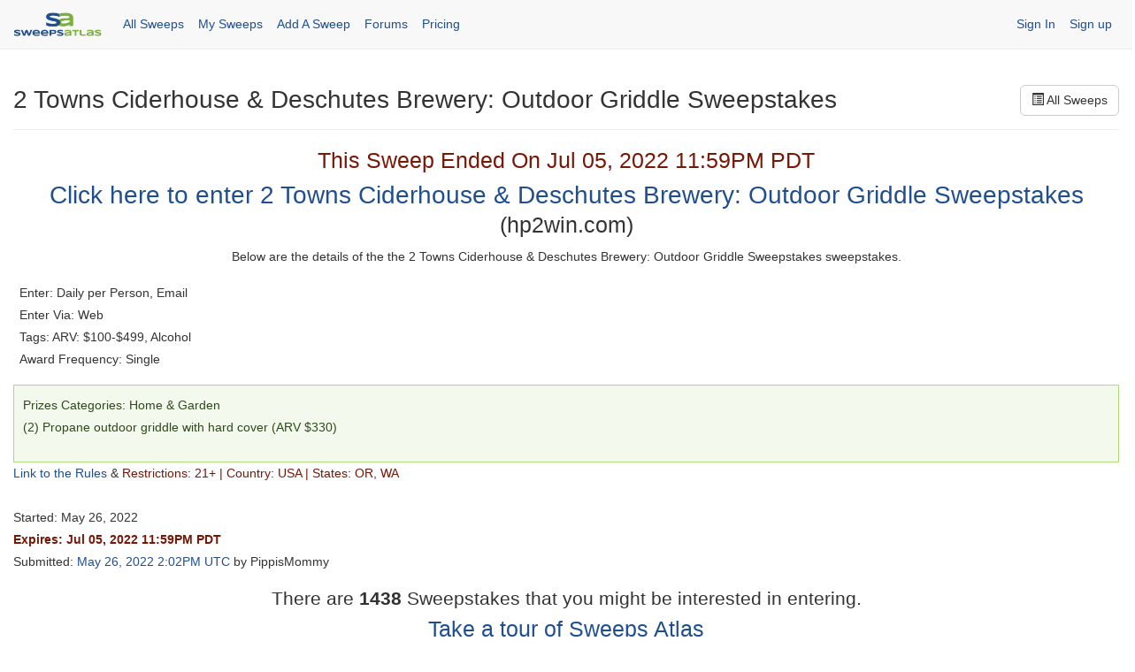

--- FILE ---
content_type: text/javascript
request_url: https://www.sweepsatlas.com/assets/application-5e0dd3d420f76cb8eefffb557f408eedff97e6dec9ef5e07100ec5e8d5f19bb2.js
body_size: 203906
content:
(() => {
  var __create = Object.create;
  var __defProp = Object.defineProperty;
  var __getOwnPropDesc = Object.getOwnPropertyDescriptor;
  var __getOwnPropNames = Object.getOwnPropertyNames;
  var __getProtoOf = Object.getPrototypeOf;
  var __hasOwnProp = Object.prototype.hasOwnProperty;
  var __require = /* @__PURE__ */ ((x) => typeof require !== "undefined" ? require : typeof Proxy !== "undefined" ? new Proxy(x, {
    get: (a2, b2) => (typeof require !== "undefined" ? require : a2)[b2]
  }) : x)(function(x) {
    if (typeof require !== "undefined") return require.apply(this, arguments);
    throw Error('Dynamic require of "' + x + '" is not supported');
  });
  var __esm = (fn2, res) => function __init() {
    return fn2 && (res = (0, fn2[__getOwnPropNames(fn2)[0]])(fn2 = 0)), res;
  };
  var __commonJS = (cb, mod) => function __require2() {
    return mod || (0, cb[__getOwnPropNames(cb)[0]])((mod = { exports: {} }).exports, mod), mod.exports;
  };
  var __export = (target, all) => {
    for (var name in all)
      __defProp(target, name, { get: all[name], enumerable: true });
  };
  var __copyProps = (to, from, except, desc) => {
    if (from && typeof from === "object" || typeof from === "function") {
      for (let key of __getOwnPropNames(from))
        if (!__hasOwnProp.call(to, key) && key !== except)
          __defProp(to, key, { get: () => from[key], enumerable: !(desc = __getOwnPropDesc(from, key)) || desc.enumerable });
    }
    return to;
  };
  var __toESM = (mod, isNodeMode, target) => (target = mod != null ? __create(__getProtoOf(mod)) : {}, __copyProps(
    // If the importer is in node compatibility mode or this is not an ESM
    // file that has been converted to a CommonJS file using a Babel-
    // compatible transform (i.e. "__esModule" has not been set), then set
    // "default" to the CommonJS "module.exports" for node compatibility.
    isNodeMode || !mod || !mod.__esModule ? __defProp(target, "default", { value: mod, enumerable: true }) : target,
    mod
  ));

  // node_modules/jquery/dist/jquery.js
  var require_jquery = __commonJS({
    "node_modules/jquery/dist/jquery.js"(exports, module) {
      (function(global, factory) {
        "use strict";
        if (typeof module === "object" && typeof module.exports === "object") {
          module.exports = global.document ? factory(global, true) : function(w) {
            if (!w.document) {
              throw new Error("jQuery requires a window with a document");
            }
            return factory(w);
          };
        } else {
          factory(global);
        }
      })(typeof window !== "undefined" ? window : exports, function(window2, noGlobal) {
        "use strict";
        var arr = [];
        var getProto = Object.getPrototypeOf;
        var slice = arr.slice;
        var flat = arr.flat ? function(array) {
          return arr.flat.call(array);
        } : function(array) {
          return arr.concat.apply([], array);
        };
        var push = arr.push;
        var indexOf2 = arr.indexOf;
        var class2type = {};
        var toString = class2type.toString;
        var hasOwn = class2type.hasOwnProperty;
        var fnToString = hasOwn.toString;
        var ObjectFunctionString = fnToString.call(Object);
        var support = {};
        var isFunction = function isFunction2(obj) {
          return typeof obj === "function" && typeof obj.nodeType !== "number" && typeof obj.item !== "function";
        };
        var isWindow = function isWindow2(obj) {
          return obj != null && obj === obj.window;
        };
        var document2 = window2.document;
        var preservedScriptAttributes = {
          type: true,
          src: true,
          nonce: true,
          noModule: true
        };
        function DOMEval(code, node, doc) {
          doc = doc || document2;
          var i2, val, script = doc.createElement("script");
          script.text = code;
          if (node) {
            for (i2 in preservedScriptAttributes) {
              val = node[i2] || node.getAttribute && node.getAttribute(i2);
              if (val) {
                script.setAttribute(i2, val);
              }
            }
          }
          doc.head.appendChild(script).parentNode.removeChild(script);
        }
        function toType2(obj) {
          if (obj == null) {
            return obj + "";
          }
          return typeof obj === "object" || typeof obj === "function" ? class2type[toString.call(obj)] || "object" : typeof obj;
        }
        var version = "3.7.1", rhtmlSuffix = /HTML$/i, jQuery2 = function(selector, context) {
          return new jQuery2.fn.init(selector, context);
        };
        jQuery2.fn = jQuery2.prototype = {
          // The current version of jQuery being used
          jquery: version,
          constructor: jQuery2,
          // The default length of a jQuery object is 0
          length: 0,
          toArray: function() {
            return slice.call(this);
          },
          // Get the Nth element in the matched element set OR
          // Get the whole matched element set as a clean array
          get: function(num) {
            if (num == null) {
              return slice.call(this);
            }
            return num < 0 ? this[num + this.length] : this[num];
          },
          // Take an array of elements and push it onto the stack
          // (returning the new matched element set)
          pushStack: function(elems) {
            var ret = jQuery2.merge(this.constructor(), elems);
            ret.prevObject = this;
            return ret;
          },
          // Execute a callback for every element in the matched set.
          each: function(callback) {
            return jQuery2.each(this, callback);
          },
          map: function(callback) {
            return this.pushStack(jQuery2.map(this, function(elem, i2) {
              return callback.call(elem, i2, elem);
            }));
          },
          slice: function() {
            return this.pushStack(slice.apply(this, arguments));
          },
          first: function() {
            return this.eq(0);
          },
          last: function() {
            return this.eq(-1);
          },
          even: function() {
            return this.pushStack(jQuery2.grep(this, function(_elem, i2) {
              return (i2 + 1) % 2;
            }));
          },
          odd: function() {
            return this.pushStack(jQuery2.grep(this, function(_elem, i2) {
              return i2 % 2;
            }));
          },
          eq: function(i2) {
            var len = this.length, j = +i2 + (i2 < 0 ? len : 0);
            return this.pushStack(j >= 0 && j < len ? [this[j]] : []);
          },
          end: function() {
            return this.prevObject || this.constructor();
          },
          // For internal use only.
          // Behaves like an Array's method, not like a jQuery method.
          push,
          sort: arr.sort,
          splice: arr.splice
        };
        jQuery2.extend = jQuery2.fn.extend = function() {
          var options, name, src, copy, copyIsArray, clone, target = arguments[0] || {}, i2 = 1, length = arguments.length, deep = false;
          if (typeof target === "boolean") {
            deep = target;
            target = arguments[i2] || {};
            i2++;
          }
          if (typeof target !== "object" && !isFunction(target)) {
            target = {};
          }
          if (i2 === length) {
            target = this;
            i2--;
          }
          for (; i2 < length; i2++) {
            if ((options = arguments[i2]) != null) {
              for (name in options) {
                copy = options[name];
                if (name === "__proto__" || target === copy) {
                  continue;
                }
                if (deep && copy && (jQuery2.isPlainObject(copy) || (copyIsArray = Array.isArray(copy)))) {
                  src = target[name];
                  if (copyIsArray && !Array.isArray(src)) {
                    clone = [];
                  } else if (!copyIsArray && !jQuery2.isPlainObject(src)) {
                    clone = {};
                  } else {
                    clone = src;
                  }
                  copyIsArray = false;
                  target[name] = jQuery2.extend(deep, clone, copy);
                } else if (copy !== void 0) {
                  target[name] = copy;
                }
              }
            }
          }
          return target;
        };
        jQuery2.extend({
          // Unique for each copy of jQuery on the page
          expando: "jQuery" + (version + Math.random()).replace(/\D/g, ""),
          // Assume jQuery is ready without the ready module
          isReady: true,
          error: function(msg) {
            throw new Error(msg);
          },
          noop: function() {
          },
          isPlainObject: function(obj) {
            var proto, Ctor;
            if (!obj || toString.call(obj) !== "[object Object]") {
              return false;
            }
            proto = getProto(obj);
            if (!proto) {
              return true;
            }
            Ctor = hasOwn.call(proto, "constructor") && proto.constructor;
            return typeof Ctor === "function" && fnToString.call(Ctor) === ObjectFunctionString;
          },
          isEmptyObject: function(obj) {
            var name;
            for (name in obj) {
              return false;
            }
            return true;
          },
          // Evaluates a script in a provided context; falls back to the global one
          // if not specified.
          globalEval: function(code, options, doc) {
            DOMEval(code, { nonce: options && options.nonce }, doc);
          },
          each: function(obj, callback) {
            var length, i2 = 0;
            if (isArrayLike(obj)) {
              length = obj.length;
              for (; i2 < length; i2++) {
                if (callback.call(obj[i2], i2, obj[i2]) === false) {
                  break;
                }
              }
            } else {
              for (i2 in obj) {
                if (callback.call(obj[i2], i2, obj[i2]) === false) {
                  break;
                }
              }
            }
            return obj;
          },
          // Retrieve the text value of an array of DOM nodes
          text: function(elem) {
            var node, ret = "", i2 = 0, nodeType = elem.nodeType;
            if (!nodeType) {
              while (node = elem[i2++]) {
                ret += jQuery2.text(node);
              }
            }
            if (nodeType === 1 || nodeType === 11) {
              return elem.textContent;
            }
            if (nodeType === 9) {
              return elem.documentElement.textContent;
            }
            if (nodeType === 3 || nodeType === 4) {
              return elem.nodeValue;
            }
            return ret;
          },
          // results is for internal usage only
          makeArray: function(arr2, results) {
            var ret = results || [];
            if (arr2 != null) {
              if (isArrayLike(Object(arr2))) {
                jQuery2.merge(
                  ret,
                  typeof arr2 === "string" ? [arr2] : arr2
                );
              } else {
                push.call(ret, arr2);
              }
            }
            return ret;
          },
          inArray: function(elem, arr2, i2) {
            return arr2 == null ? -1 : indexOf2.call(arr2, elem, i2);
          },
          isXMLDoc: function(elem) {
            var namespace = elem && elem.namespaceURI, docElem = elem && (elem.ownerDocument || elem).documentElement;
            return !rhtmlSuffix.test(namespace || docElem && docElem.nodeName || "HTML");
          },
          // Support: Android <=4.0 only, PhantomJS 1 only
          // push.apply(_, arraylike) throws on ancient WebKit
          merge: function(first, second) {
            var len = +second.length, j = 0, i2 = first.length;
            for (; j < len; j++) {
              first[i2++] = second[j];
            }
            first.length = i2;
            return first;
          },
          grep: function(elems, callback, invert) {
            var callbackInverse, matches2 = [], i2 = 0, length = elems.length, callbackExpect = !invert;
            for (; i2 < length; i2++) {
              callbackInverse = !callback(elems[i2], i2);
              if (callbackInverse !== callbackExpect) {
                matches2.push(elems[i2]);
              }
            }
            return matches2;
          },
          // arg is for internal usage only
          map: function(elems, callback, arg) {
            var length, value, i2 = 0, ret = [];
            if (isArrayLike(elems)) {
              length = elems.length;
              for (; i2 < length; i2++) {
                value = callback(elems[i2], i2, arg);
                if (value != null) {
                  ret.push(value);
                }
              }
            } else {
              for (i2 in elems) {
                value = callback(elems[i2], i2, arg);
                if (value != null) {
                  ret.push(value);
                }
              }
            }
            return flat(ret);
          },
          // A global GUID counter for objects
          guid: 1,
          // jQuery.support is not used in Core but other projects attach their
          // properties to it so it needs to exist.
          support
        });
        if (typeof Symbol === "function") {
          jQuery2.fn[Symbol.iterator] = arr[Symbol.iterator];
        }
        jQuery2.each(
          "Boolean Number String Function Array Date RegExp Object Error Symbol".split(" "),
          function(_i, name) {
            class2type["[object " + name + "]"] = name.toLowerCase();
          }
        );
        function isArrayLike(obj) {
          var length = !!obj && "length" in obj && obj.length, type = toType2(obj);
          if (isFunction(obj) || isWindow(obj)) {
            return false;
          }
          return type === "array" || length === 0 || typeof length === "number" && length > 0 && length - 1 in obj;
        }
        function nodeName(elem, name) {
          return elem.nodeName && elem.nodeName.toLowerCase() === name.toLowerCase();
        }
        var pop = arr.pop;
        var sort = arr.sort;
        var splice = arr.splice;
        var whitespace = "[\\x20\\t\\r\\n\\f]";
        var rtrimCSS = new RegExp(
          "^" + whitespace + "+|((?:^|[^\\\\])(?:\\\\.)*)" + whitespace + "+$",
          "g"
        );
        jQuery2.contains = function(a2, b2) {
          var bup = b2 && b2.parentNode;
          return a2 === bup || !!(bup && bup.nodeType === 1 && // Support: IE 9 - 11+
          // IE doesn't have `contains` on SVG.
          (a2.contains ? a2.contains(bup) : a2.compareDocumentPosition && a2.compareDocumentPosition(bup) & 16));
        };
        var rcssescape = /([\0-\x1f\x7f]|^-?\d)|^-$|[^\x80-\uFFFF\w-]/g;
        function fcssescape(ch, asCodePoint) {
          if (asCodePoint) {
            if (ch === "\0") {
              return "\uFFFD";
            }
            return ch.slice(0, -1) + "\\" + ch.charCodeAt(ch.length - 1).toString(16) + " ";
          }
          return "\\" + ch;
        }
        jQuery2.escapeSelector = function(sel) {
          return (sel + "").replace(rcssescape, fcssescape);
        };
        var preferredDoc = document2, pushNative = push;
        (function() {
          var i2, Expr, outermostContext, sortInput, hasDuplicate, push2 = pushNative, document3, documentElement2, documentIsHTML, rbuggyQSA, matches2, expando = jQuery2.expando, dirruns = 0, done = 0, classCache = createCache(), tokenCache = createCache(), compilerCache = createCache(), nonnativeSelectorCache = createCache(), sortOrder = function(a2, b2) {
            if (a2 === b2) {
              hasDuplicate = true;
            }
            return 0;
          }, booleans = "checked|selected|async|autofocus|autoplay|controls|defer|disabled|hidden|ismap|loop|multiple|open|readonly|required|scoped", identifier = "(?:\\\\[\\da-fA-F]{1,6}" + whitespace + "?|\\\\[^\\r\\n\\f]|[\\w-]|[^\0-\\x7f])+", attributes = "\\[" + whitespace + "*(" + identifier + ")(?:" + whitespace + // Operator (capture 2)
          "*([*^$|!~]?=)" + whitespace + // "Attribute values must be CSS identifiers [capture 5] or strings [capture 3 or capture 4]"
          `*(?:'((?:\\\\.|[^\\\\'])*)'|"((?:\\\\.|[^\\\\"])*)"|(` + identifier + "))|)" + whitespace + "*\\]", pseudos = ":(" + identifier + `)(?:\\((('((?:\\\\.|[^\\\\'])*)'|"((?:\\\\.|[^\\\\"])*)")|((?:\\\\.|[^\\\\()[\\]]|` + attributes + ")*)|.*)\\)|)", rwhitespace = new RegExp(whitespace + "+", "g"), rcomma = new RegExp("^" + whitespace + "*," + whitespace + "*"), rleadingCombinator = new RegExp("^" + whitespace + "*([>+~]|" + whitespace + ")" + whitespace + "*"), rdescend = new RegExp(whitespace + "|>"), rpseudo = new RegExp(pseudos), ridentifier = new RegExp("^" + identifier + "$"), matchExpr = {
            ID: new RegExp("^#(" + identifier + ")"),
            CLASS: new RegExp("^\\.(" + identifier + ")"),
            TAG: new RegExp("^(" + identifier + "|[*])"),
            ATTR: new RegExp("^" + attributes),
            PSEUDO: new RegExp("^" + pseudos),
            CHILD: new RegExp(
              "^:(only|first|last|nth|nth-last)-(child|of-type)(?:\\(" + whitespace + "*(even|odd|(([+-]|)(\\d*)n|)" + whitespace + "*(?:([+-]|)" + whitespace + "*(\\d+)|))" + whitespace + "*\\)|)",
              "i"
            ),
            bool: new RegExp("^(?:" + booleans + ")$", "i"),
            // For use in libraries implementing .is()
            // We use this for POS matching in `select`
            needsContext: new RegExp("^" + whitespace + "*[>+~]|:(even|odd|eq|gt|lt|nth|first|last)(?:\\(" + whitespace + "*((?:-\\d)?\\d*)" + whitespace + "*\\)|)(?=[^-]|$)", "i")
          }, rinputs = /^(?:input|select|textarea|button)$/i, rheader = /^h\d$/i, rquickExpr2 = /^(?:#([\w-]+)|(\w+)|\.([\w-]+))$/, rsibling = /[+~]/, runescape = new RegExp("\\\\[\\da-fA-F]{1,6}" + whitespace + "?|\\\\([^\\r\\n\\f])", "g"), funescape = function(escape2, nonHex) {
            var high = "0x" + escape2.slice(1) - 65536;
            if (nonHex) {
              return nonHex;
            }
            return high < 0 ? String.fromCharCode(high + 65536) : String.fromCharCode(high >> 10 | 55296, high & 1023 | 56320);
          }, unloadHandler = function() {
            setDocument();
          }, inDisabledFieldset = addCombinator(
            function(elem) {
              return elem.disabled === true && nodeName(elem, "fieldset");
            },
            { dir: "parentNode", next: "legend" }
          );
          function safeActiveElement() {
            try {
              return document3.activeElement;
            } catch (err) {
            }
          }
          try {
            push2.apply(
              arr = slice.call(preferredDoc.childNodes),
              preferredDoc.childNodes
            );
            arr[preferredDoc.childNodes.length].nodeType;
          } catch (e2) {
            push2 = {
              apply: function(target, els) {
                pushNative.apply(target, slice.call(els));
              },
              call: function(target) {
                pushNative.apply(target, slice.call(arguments, 1));
              }
            };
          }
          function find(selector, context, results, seed) {
            var m3, i3, elem, nid, match, groups, newSelector, newContext = context && context.ownerDocument, nodeType = context ? context.nodeType : 9;
            results = results || [];
            if (typeof selector !== "string" || !selector || nodeType !== 1 && nodeType !== 9 && nodeType !== 11) {
              return results;
            }
            if (!seed) {
              setDocument(context);
              context = context || document3;
              if (documentIsHTML) {
                if (nodeType !== 11 && (match = rquickExpr2.exec(selector))) {
                  if (m3 = match[1]) {
                    if (nodeType === 9) {
                      if (elem = context.getElementById(m3)) {
                        if (elem.id === m3) {
                          push2.call(results, elem);
                          return results;
                        }
                      } else {
                        return results;
                      }
                    } else {
                      if (newContext && (elem = newContext.getElementById(m3)) && find.contains(context, elem) && elem.id === m3) {
                        push2.call(results, elem);
                        return results;
                      }
                    }
                  } else if (match[2]) {
                    push2.apply(results, context.getElementsByTagName(selector));
                    return results;
                  } else if ((m3 = match[3]) && context.getElementsByClassName) {
                    push2.apply(results, context.getElementsByClassName(m3));
                    return results;
                  }
                }
                if (!nonnativeSelectorCache[selector + " "] && (!rbuggyQSA || !rbuggyQSA.test(selector))) {
                  newSelector = selector;
                  newContext = context;
                  if (nodeType === 1 && (rdescend.test(selector) || rleadingCombinator.test(selector))) {
                    newContext = rsibling.test(selector) && testContext(context.parentNode) || context;
                    if (newContext != context || !support.scope) {
                      if (nid = context.getAttribute("id")) {
                        nid = jQuery2.escapeSelector(nid);
                      } else {
                        context.setAttribute("id", nid = expando);
                      }
                    }
                    groups = tokenize2(selector);
                    i3 = groups.length;
                    while (i3--) {
                      groups[i3] = (nid ? "#" + nid : ":scope") + " " + toSelector(groups[i3]);
                    }
                    newSelector = groups.join(",");
                  }
                  try {
                    push2.apply(
                      results,
                      newContext.querySelectorAll(newSelector)
                    );
                    return results;
                  } catch (qsaError) {
                    nonnativeSelectorCache(selector, true);
                  } finally {
                    if (nid === expando) {
                      context.removeAttribute("id");
                    }
                  }
                }
              }
            }
            return select(selector.replace(rtrimCSS, "$1"), context, results, seed);
          }
          function createCache() {
            var keys = [];
            function cache(key, value) {
              if (keys.push(key + " ") > Expr.cacheLength) {
                delete cache[keys.shift()];
              }
              return cache[key + " "] = value;
            }
            return cache;
          }
          function markFunction(fn2) {
            fn2[expando] = true;
            return fn2;
          }
          function assert(fn2) {
            var el = document3.createElement("fieldset");
            try {
              return !!fn2(el);
            } catch (e2) {
              return false;
            } finally {
              if (el.parentNode) {
                el.parentNode.removeChild(el);
              }
              el = null;
            }
          }
          function createInputPseudo(type) {
            return function(elem) {
              return nodeName(elem, "input") && elem.type === type;
            };
          }
          function createButtonPseudo(type) {
            return function(elem) {
              return (nodeName(elem, "input") || nodeName(elem, "button")) && elem.type === type;
            };
          }
          function createDisabledPseudo(disabled) {
            return function(elem) {
              if ("form" in elem) {
                if (elem.parentNode && elem.disabled === false) {
                  if ("label" in elem) {
                    if ("label" in elem.parentNode) {
                      return elem.parentNode.disabled === disabled;
                    } else {
                      return elem.disabled === disabled;
                    }
                  }
                  return elem.isDisabled === disabled || // Where there is no isDisabled, check manually
                  elem.isDisabled !== !disabled && inDisabledFieldset(elem) === disabled;
                }
                return elem.disabled === disabled;
              } else if ("label" in elem) {
                return elem.disabled === disabled;
              }
              return false;
            };
          }
          function createPositionalPseudo(fn2) {
            return markFunction(function(argument) {
              argument = +argument;
              return markFunction(function(seed, matches3) {
                var j, matchIndexes = fn2([], seed.length, argument), i3 = matchIndexes.length;
                while (i3--) {
                  if (seed[j = matchIndexes[i3]]) {
                    seed[j] = !(matches3[j] = seed[j]);
                  }
                }
              });
            });
          }
          function testContext(context) {
            return context && typeof context.getElementsByTagName !== "undefined" && context;
          }
          function setDocument(node) {
            var subWindow, doc = node ? node.ownerDocument || node : preferredDoc;
            if (doc == document3 || doc.nodeType !== 9 || !doc.documentElement) {
              return document3;
            }
            document3 = doc;
            documentElement2 = document3.documentElement;
            documentIsHTML = !jQuery2.isXMLDoc(document3);
            matches2 = documentElement2.matches || documentElement2.webkitMatchesSelector || documentElement2.msMatchesSelector;
            if (documentElement2.msMatchesSelector && // Support: IE 11+, Edge 17 - 18+
            // IE/Edge sometimes throw a "Permission denied" error when strict-comparing
            // two documents; shallow comparisons work.
            // eslint-disable-next-line eqeqeq
            preferredDoc != document3 && (subWindow = document3.defaultView) && subWindow.top !== subWindow) {
              subWindow.addEventListener("unload", unloadHandler);
            }
            support.getById = assert(function(el) {
              documentElement2.appendChild(el).id = jQuery2.expando;
              return !document3.getElementsByName || !document3.getElementsByName(jQuery2.expando).length;
            });
            support.disconnectedMatch = assert(function(el) {
              return matches2.call(el, "*");
            });
            support.scope = assert(function() {
              return document3.querySelectorAll(":scope");
            });
            support.cssHas = assert(function() {
              try {
                document3.querySelector(":has(*,:jqfake)");
                return false;
              } catch (e2) {
                return true;
              }
            });
            if (support.getById) {
              Expr.filter.ID = function(id2) {
                var attrId = id2.replace(runescape, funescape);
                return function(elem) {
                  return elem.getAttribute("id") === attrId;
                };
              };
              Expr.find.ID = function(id2, context) {
                if (typeof context.getElementById !== "undefined" && documentIsHTML) {
                  var elem = context.getElementById(id2);
                  return elem ? [elem] : [];
                }
              };
            } else {
              Expr.filter.ID = function(id2) {
                var attrId = id2.replace(runescape, funescape);
                return function(elem) {
                  var node2 = typeof elem.getAttributeNode !== "undefined" && elem.getAttributeNode("id");
                  return node2 && node2.value === attrId;
                };
              };
              Expr.find.ID = function(id2, context) {
                if (typeof context.getElementById !== "undefined" && documentIsHTML) {
                  var node2, i3, elems, elem = context.getElementById(id2);
                  if (elem) {
                    node2 = elem.getAttributeNode("id");
                    if (node2 && node2.value === id2) {
                      return [elem];
                    }
                    elems = context.getElementsByName(id2);
                    i3 = 0;
                    while (elem = elems[i3++]) {
                      node2 = elem.getAttributeNode("id");
                      if (node2 && node2.value === id2) {
                        return [elem];
                      }
                    }
                  }
                  return [];
                }
              };
            }
            Expr.find.TAG = function(tag, context) {
              if (typeof context.getElementsByTagName !== "undefined") {
                return context.getElementsByTagName(tag);
              } else {
                return context.querySelectorAll(tag);
              }
            };
            Expr.find.CLASS = function(className, context) {
              if (typeof context.getElementsByClassName !== "undefined" && documentIsHTML) {
                return context.getElementsByClassName(className);
              }
            };
            rbuggyQSA = [];
            assert(function(el) {
              var input;
              documentElement2.appendChild(el).innerHTML = "<a id='" + expando + "' href='' disabled='disabled'></a><select id='" + expando + "-\r\\' disabled='disabled'><option selected=''></option></select>";
              if (!el.querySelectorAll("[selected]").length) {
                rbuggyQSA.push("\\[" + whitespace + "*(?:value|" + booleans + ")");
              }
              if (!el.querySelectorAll("[id~=" + expando + "-]").length) {
                rbuggyQSA.push("~=");
              }
              if (!el.querySelectorAll("a#" + expando + "+*").length) {
                rbuggyQSA.push(".#.+[+~]");
              }
              if (!el.querySelectorAll(":checked").length) {
                rbuggyQSA.push(":checked");
              }
              input = document3.createElement("input");
              input.setAttribute("type", "hidden");
              el.appendChild(input).setAttribute("name", "D");
              documentElement2.appendChild(el).disabled = true;
              if (el.querySelectorAll(":disabled").length !== 2) {
                rbuggyQSA.push(":enabled", ":disabled");
              }
              input = document3.createElement("input");
              input.setAttribute("name", "");
              el.appendChild(input);
              if (!el.querySelectorAll("[name='']").length) {
                rbuggyQSA.push("\\[" + whitespace + "*name" + whitespace + "*=" + whitespace + `*(?:''|"")`);
              }
            });
            if (!support.cssHas) {
              rbuggyQSA.push(":has");
            }
            rbuggyQSA = rbuggyQSA.length && new RegExp(rbuggyQSA.join("|"));
            sortOrder = function(a2, b2) {
              if (a2 === b2) {
                hasDuplicate = true;
                return 0;
              }
              var compare = !a2.compareDocumentPosition - !b2.compareDocumentPosition;
              if (compare) {
                return compare;
              }
              compare = (a2.ownerDocument || a2) == (b2.ownerDocument || b2) ? a2.compareDocumentPosition(b2) : (
                // Otherwise we know they are disconnected
                1
              );
              if (compare & 1 || !support.sortDetached && b2.compareDocumentPosition(a2) === compare) {
                if (a2 === document3 || a2.ownerDocument == preferredDoc && find.contains(preferredDoc, a2)) {
                  return -1;
                }
                if (b2 === document3 || b2.ownerDocument == preferredDoc && find.contains(preferredDoc, b2)) {
                  return 1;
                }
                return sortInput ? indexOf2.call(sortInput, a2) - indexOf2.call(sortInput, b2) : 0;
              }
              return compare & 4 ? -1 : 1;
            };
            return document3;
          }
          find.matches = function(expr, elements) {
            return find(expr, null, null, elements);
          };
          find.matchesSelector = function(elem, expr) {
            setDocument(elem);
            if (documentIsHTML && !nonnativeSelectorCache[expr + " "] && (!rbuggyQSA || !rbuggyQSA.test(expr))) {
              try {
                var ret = matches2.call(elem, expr);
                if (ret || support.disconnectedMatch || // As well, disconnected nodes are said to be in a document
                // fragment in IE 9
                elem.document && elem.document.nodeType !== 11) {
                  return ret;
                }
              } catch (e2) {
                nonnativeSelectorCache(expr, true);
              }
            }
            return find(expr, document3, null, [elem]).length > 0;
          };
          find.contains = function(context, elem) {
            if ((context.ownerDocument || context) != document3) {
              setDocument(context);
            }
            return jQuery2.contains(context, elem);
          };
          find.attr = function(elem, name) {
            if ((elem.ownerDocument || elem) != document3) {
              setDocument(elem);
            }
            var fn2 = Expr.attrHandle[name.toLowerCase()], val = fn2 && hasOwn.call(Expr.attrHandle, name.toLowerCase()) ? fn2(elem, name, !documentIsHTML) : void 0;
            if (val !== void 0) {
              return val;
            }
            return elem.getAttribute(name);
          };
          find.error = function(msg) {
            throw new Error("Syntax error, unrecognized expression: " + msg);
          };
          jQuery2.uniqueSort = function(results) {
            var elem, duplicates = [], j = 0, i3 = 0;
            hasDuplicate = !support.sortStable;
            sortInput = !support.sortStable && slice.call(results, 0);
            sort.call(results, sortOrder);
            if (hasDuplicate) {
              while (elem = results[i3++]) {
                if (elem === results[i3]) {
                  j = duplicates.push(i3);
                }
              }
              while (j--) {
                splice.call(results, duplicates[j], 1);
              }
            }
            sortInput = null;
            return results;
          };
          jQuery2.fn.uniqueSort = function() {
            return this.pushStack(jQuery2.uniqueSort(slice.apply(this)));
          };
          Expr = jQuery2.expr = {
            // Can be adjusted by the user
            cacheLength: 50,
            createPseudo: markFunction,
            match: matchExpr,
            attrHandle: {},
            find: {},
            relative: {
              ">": { dir: "parentNode", first: true },
              " ": { dir: "parentNode" },
              "+": { dir: "previousSibling", first: true },
              "~": { dir: "previousSibling" }
            },
            preFilter: {
              ATTR: function(match) {
                match[1] = match[1].replace(runescape, funescape);
                match[3] = (match[3] || match[4] || match[5] || "").replace(runescape, funescape);
                if (match[2] === "~=") {
                  match[3] = " " + match[3] + " ";
                }
                return match.slice(0, 4);
              },
              CHILD: function(match) {
                match[1] = match[1].toLowerCase();
                if (match[1].slice(0, 3) === "nth") {
                  if (!match[3]) {
                    find.error(match[0]);
                  }
                  match[4] = +(match[4] ? match[5] + (match[6] || 1) : 2 * (match[3] === "even" || match[3] === "odd"));
                  match[5] = +(match[7] + match[8] || match[3] === "odd");
                } else if (match[3]) {
                  find.error(match[0]);
                }
                return match;
              },
              PSEUDO: function(match) {
                var excess, unquoted = !match[6] && match[2];
                if (matchExpr.CHILD.test(match[0])) {
                  return null;
                }
                if (match[3]) {
                  match[2] = match[4] || match[5] || "";
                } else if (unquoted && rpseudo.test(unquoted) && // Get excess from tokenize (recursively)
                (excess = tokenize2(unquoted, true)) && // advance to the next closing parenthesis
                (excess = unquoted.indexOf(")", unquoted.length - excess) - unquoted.length)) {
                  match[0] = match[0].slice(0, excess);
                  match[2] = unquoted.slice(0, excess);
                }
                return match.slice(0, 3);
              }
            },
            filter: {
              TAG: function(nodeNameSelector) {
                var expectedNodeName = nodeNameSelector.replace(runescape, funescape).toLowerCase();
                return nodeNameSelector === "*" ? function() {
                  return true;
                } : function(elem) {
                  return nodeName(elem, expectedNodeName);
                };
              },
              CLASS: function(className) {
                var pattern = classCache[className + " "];
                return pattern || (pattern = new RegExp("(^|" + whitespace + ")" + className + "(" + whitespace + "|$)")) && classCache(className, function(elem) {
                  return pattern.test(
                    typeof elem.className === "string" && elem.className || typeof elem.getAttribute !== "undefined" && elem.getAttribute("class") || ""
                  );
                });
              },
              ATTR: function(name, operator, check) {
                return function(elem) {
                  var result = find.attr(elem, name);
                  if (result == null) {
                    return operator === "!=";
                  }
                  if (!operator) {
                    return true;
                  }
                  result += "";
                  if (operator === "=") {
                    return result === check;
                  }
                  if (operator === "!=") {
                    return result !== check;
                  }
                  if (operator === "^=") {
                    return check && result.indexOf(check) === 0;
                  }
                  if (operator === "*=") {
                    return check && result.indexOf(check) > -1;
                  }
                  if (operator === "$=") {
                    return check && result.slice(-check.length) === check;
                  }
                  if (operator === "~=") {
                    return (" " + result.replace(rwhitespace, " ") + " ").indexOf(check) > -1;
                  }
                  if (operator === "|=") {
                    return result === check || result.slice(0, check.length + 1) === check + "-";
                  }
                  return false;
                };
              },
              CHILD: function(type, what, _argument, first, last) {
                var simple = type.slice(0, 3) !== "nth", forward = type.slice(-4) !== "last", ofType = what === "of-type";
                return first === 1 && last === 0 ? (
                  // Shortcut for :nth-*(n)
                  function(elem) {
                    return !!elem.parentNode;
                  }
                ) : function(elem, _context, xml) {
                  var cache, outerCache, node, nodeIndex, start4, dir2 = simple !== forward ? "nextSibling" : "previousSibling", parent = elem.parentNode, name = ofType && elem.nodeName.toLowerCase(), useCache = !xml && !ofType, diff = false;
                  if (parent) {
                    if (simple) {
                      while (dir2) {
                        node = elem;
                        while (node = node[dir2]) {
                          if (ofType ? nodeName(node, name) : node.nodeType === 1) {
                            return false;
                          }
                        }
                        start4 = dir2 = type === "only" && !start4 && "nextSibling";
                      }
                      return true;
                    }
                    start4 = [forward ? parent.firstChild : parent.lastChild];
                    if (forward && useCache) {
                      outerCache = parent[expando] || (parent[expando] = {});
                      cache = outerCache[type] || [];
                      nodeIndex = cache[0] === dirruns && cache[1];
                      diff = nodeIndex && cache[2];
                      node = nodeIndex && parent.childNodes[nodeIndex];
                      while (node = ++nodeIndex && node && node[dir2] || // Fallback to seeking `elem` from the start
                      (diff = nodeIndex = 0) || start4.pop()) {
                        if (node.nodeType === 1 && ++diff && node === elem) {
                          outerCache[type] = [dirruns, nodeIndex, diff];
                          break;
                        }
                      }
                    } else {
                      if (useCache) {
                        outerCache = elem[expando] || (elem[expando] = {});
                        cache = outerCache[type] || [];
                        nodeIndex = cache[0] === dirruns && cache[1];
                        diff = nodeIndex;
                      }
                      if (diff === false) {
                        while (node = ++nodeIndex && node && node[dir2] || (diff = nodeIndex = 0) || start4.pop()) {
                          if ((ofType ? nodeName(node, name) : node.nodeType === 1) && ++diff) {
                            if (useCache) {
                              outerCache = node[expando] || (node[expando] = {});
                              outerCache[type] = [dirruns, diff];
                            }
                            if (node === elem) {
                              break;
                            }
                          }
                        }
                      }
                    }
                    diff -= last;
                    return diff === first || diff % first === 0 && diff / first >= 0;
                  }
                };
              },
              PSEUDO: function(pseudo, argument) {
                var args, fn2 = Expr.pseudos[pseudo] || Expr.setFilters[pseudo.toLowerCase()] || find.error("unsupported pseudo: " + pseudo);
                if (fn2[expando]) {
                  return fn2(argument);
                }
                if (fn2.length > 1) {
                  args = [pseudo, pseudo, "", argument];
                  return Expr.setFilters.hasOwnProperty(pseudo.toLowerCase()) ? markFunction(function(seed, matches3) {
                    var idx, matched = fn2(seed, argument), i3 = matched.length;
                    while (i3--) {
                      idx = indexOf2.call(seed, matched[i3]);
                      seed[idx] = !(matches3[idx] = matched[i3]);
                    }
                  }) : function(elem) {
                    return fn2(elem, 0, args);
                  };
                }
                return fn2;
              }
            },
            pseudos: {
              // Potentially complex pseudos
              not: markFunction(function(selector) {
                var input = [], results = [], matcher = compile(selector.replace(rtrimCSS, "$1"));
                return matcher[expando] ? markFunction(function(seed, matches3, _context, xml) {
                  var elem, unmatched = matcher(seed, null, xml, []), i3 = seed.length;
                  while (i3--) {
                    if (elem = unmatched[i3]) {
                      seed[i3] = !(matches3[i3] = elem);
                    }
                  }
                }) : function(elem, _context, xml) {
                  input[0] = elem;
                  matcher(input, null, xml, results);
                  input[0] = null;
                  return !results.pop();
                };
              }),
              has: markFunction(function(selector) {
                return function(elem) {
                  return find(selector, elem).length > 0;
                };
              }),
              contains: markFunction(function(text) {
                text = text.replace(runescape, funescape);
                return function(elem) {
                  return (elem.textContent || jQuery2.text(elem)).indexOf(text) > -1;
                };
              }),
              // "Whether an element is represented by a :lang() selector
              // is based solely on the element's language value
              // being equal to the identifier C,
              // or beginning with the identifier C immediately followed by "-".
              // The matching of C against the element's language value is performed case-insensitively.
              // The identifier C does not have to be a valid language name."
              // https://www.w3.org/TR/selectors/#lang-pseudo
              lang: markFunction(function(lang) {
                if (!ridentifier.test(lang || "")) {
                  find.error("unsupported lang: " + lang);
                }
                lang = lang.replace(runescape, funescape).toLowerCase();
                return function(elem) {
                  var elemLang;
                  do {
                    if (elemLang = documentIsHTML ? elem.lang : elem.getAttribute("xml:lang") || elem.getAttribute("lang")) {
                      elemLang = elemLang.toLowerCase();
                      return elemLang === lang || elemLang.indexOf(lang + "-") === 0;
                    }
                  } while ((elem = elem.parentNode) && elem.nodeType === 1);
                  return false;
                };
              }),
              // Miscellaneous
              target: function(elem) {
                var hash3 = window2.location && window2.location.hash;
                return hash3 && hash3.slice(1) === elem.id;
              },
              root: function(elem) {
                return elem === documentElement2;
              },
              focus: function(elem) {
                return elem === safeActiveElement() && document3.hasFocus() && !!(elem.type || elem.href || ~elem.tabIndex);
              },
              // Boolean properties
              enabled: createDisabledPseudo(false),
              disabled: createDisabledPseudo(true),
              checked: function(elem) {
                return nodeName(elem, "input") && !!elem.checked || nodeName(elem, "option") && !!elem.selected;
              },
              selected: function(elem) {
                if (elem.parentNode) {
                  elem.parentNode.selectedIndex;
                }
                return elem.selected === true;
              },
              // Contents
              empty: function(elem) {
                for (elem = elem.firstChild; elem; elem = elem.nextSibling) {
                  if (elem.nodeType < 6) {
                    return false;
                  }
                }
                return true;
              },
              parent: function(elem) {
                return !Expr.pseudos.empty(elem);
              },
              // Element/input types
              header: function(elem) {
                return rheader.test(elem.nodeName);
              },
              input: function(elem) {
                return rinputs.test(elem.nodeName);
              },
              button: function(elem) {
                return nodeName(elem, "input") && elem.type === "button" || nodeName(elem, "button");
              },
              text: function(elem) {
                var attr;
                return nodeName(elem, "input") && elem.type === "text" && // Support: IE <10 only
                // New HTML5 attribute values (e.g., "search") appear
                // with elem.type === "text"
                ((attr = elem.getAttribute("type")) == null || attr.toLowerCase() === "text");
              },
              // Position-in-collection
              first: createPositionalPseudo(function() {
                return [0];
              }),
              last: createPositionalPseudo(function(_matchIndexes, length) {
                return [length - 1];
              }),
              eq: createPositionalPseudo(function(_matchIndexes, length, argument) {
                return [argument < 0 ? argument + length : argument];
              }),
              even: createPositionalPseudo(function(matchIndexes, length) {
                var i3 = 0;
                for (; i3 < length; i3 += 2) {
                  matchIndexes.push(i3);
                }
                return matchIndexes;
              }),
              odd: createPositionalPseudo(function(matchIndexes, length) {
                var i3 = 1;
                for (; i3 < length; i3 += 2) {
                  matchIndexes.push(i3);
                }
                return matchIndexes;
              }),
              lt: createPositionalPseudo(function(matchIndexes, length, argument) {
                var i3;
                if (argument < 0) {
                  i3 = argument + length;
                } else if (argument > length) {
                  i3 = length;
                } else {
                  i3 = argument;
                }
                for (; --i3 >= 0; ) {
                  matchIndexes.push(i3);
                }
                return matchIndexes;
              }),
              gt: createPositionalPseudo(function(matchIndexes, length, argument) {
                var i3 = argument < 0 ? argument + length : argument;
                for (; ++i3 < length; ) {
                  matchIndexes.push(i3);
                }
                return matchIndexes;
              })
            }
          };
          Expr.pseudos.nth = Expr.pseudos.eq;
          for (i2 in { radio: true, checkbox: true, file: true, password: true, image: true }) {
            Expr.pseudos[i2] = createInputPseudo(i2);
          }
          for (i2 in { submit: true, reset: true }) {
            Expr.pseudos[i2] = createButtonPseudo(i2);
          }
          function setFilters() {
          }
          setFilters.prototype = Expr.filters = Expr.pseudos;
          Expr.setFilters = new setFilters();
          function tokenize2(selector, parseOnly) {
            var matched, match, tokens, type, soFar, groups, preFilters, cached = tokenCache[selector + " "];
            if (cached) {
              return parseOnly ? 0 : cached.slice(0);
            }
            soFar = selector;
            groups = [];
            preFilters = Expr.preFilter;
            while (soFar) {
              if (!matched || (match = rcomma.exec(soFar))) {
                if (match) {
                  soFar = soFar.slice(match[0].length) || soFar;
                }
                groups.push(tokens = []);
              }
              matched = false;
              if (match = rleadingCombinator.exec(soFar)) {
                matched = match.shift();
                tokens.push({
                  value: matched,
                  // Cast descendant combinators to space
                  type: match[0].replace(rtrimCSS, " ")
                });
                soFar = soFar.slice(matched.length);
              }
              for (type in Expr.filter) {
                if ((match = matchExpr[type].exec(soFar)) && (!preFilters[type] || (match = preFilters[type](match)))) {
                  matched = match.shift();
                  tokens.push({
                    value: matched,
                    type,
                    matches: match
                  });
                  soFar = soFar.slice(matched.length);
                }
              }
              if (!matched) {
                break;
              }
            }
            if (parseOnly) {
              return soFar.length;
            }
            return soFar ? find.error(selector) : (
              // Cache the tokens
              tokenCache(selector, groups).slice(0)
            );
          }
          function toSelector(tokens) {
            var i3 = 0, len = tokens.length, selector = "";
            for (; i3 < len; i3++) {
              selector += tokens[i3].value;
            }
            return selector;
          }
          function addCombinator(matcher, combinator, base) {
            var dir2 = combinator.dir, skip = combinator.next, key = skip || dir2, checkNonElements = base && key === "parentNode", doneName = done++;
            return combinator.first ? (
              // Check against closest ancestor/preceding element
              function(elem, context, xml) {
                while (elem = elem[dir2]) {
                  if (elem.nodeType === 1 || checkNonElements) {
                    return matcher(elem, context, xml);
                  }
                }
                return false;
              }
            ) : (
              // Check against all ancestor/preceding elements
              function(elem, context, xml) {
                var oldCache, outerCache, newCache = [dirruns, doneName];
                if (xml) {
                  while (elem = elem[dir2]) {
                    if (elem.nodeType === 1 || checkNonElements) {
                      if (matcher(elem, context, xml)) {
                        return true;
                      }
                    }
                  }
                } else {
                  while (elem = elem[dir2]) {
                    if (elem.nodeType === 1 || checkNonElements) {
                      outerCache = elem[expando] || (elem[expando] = {});
                      if (skip && nodeName(elem, skip)) {
                        elem = elem[dir2] || elem;
                      } else if ((oldCache = outerCache[key]) && oldCache[0] === dirruns && oldCache[1] === doneName) {
                        return newCache[2] = oldCache[2];
                      } else {
                        outerCache[key] = newCache;
                        if (newCache[2] = matcher(elem, context, xml)) {
                          return true;
                        }
                      }
                    }
                  }
                }
                return false;
              }
            );
          }
          function elementMatcher(matchers) {
            return matchers.length > 1 ? function(elem, context, xml) {
              var i3 = matchers.length;
              while (i3--) {
                if (!matchers[i3](elem, context, xml)) {
                  return false;
                }
              }
              return true;
            } : matchers[0];
          }
          function multipleContexts(selector, contexts, results) {
            var i3 = 0, len = contexts.length;
            for (; i3 < len; i3++) {
              find(selector, contexts[i3], results);
            }
            return results;
          }
          function condense(unmatched, map, filter, context, xml) {
            var elem, newUnmatched = [], i3 = 0, len = unmatched.length, mapped = map != null;
            for (; i3 < len; i3++) {
              if (elem = unmatched[i3]) {
                if (!filter || filter(elem, context, xml)) {
                  newUnmatched.push(elem);
                  if (mapped) {
                    map.push(i3);
                  }
                }
              }
            }
            return newUnmatched;
          }
          function setMatcher(preFilter, selector, matcher, postFilter, postFinder, postSelector) {
            if (postFilter && !postFilter[expando]) {
              postFilter = setMatcher(postFilter);
            }
            if (postFinder && !postFinder[expando]) {
              postFinder = setMatcher(postFinder, postSelector);
            }
            return markFunction(function(seed, results, context, xml) {
              var temp, i3, elem, matcherOut, preMap = [], postMap = [], preexisting = results.length, elems = seed || multipleContexts(
                selector || "*",
                context.nodeType ? [context] : context,
                []
              ), matcherIn = preFilter && (seed || !selector) ? condense(elems, preMap, preFilter, context, xml) : elems;
              if (matcher) {
                matcherOut = postFinder || (seed ? preFilter : preexisting || postFilter) ? (
                  // ...intermediate processing is necessary
                  []
                ) : (
                  // ...otherwise use results directly
                  results
                );
                matcher(matcherIn, matcherOut, context, xml);
              } else {
                matcherOut = matcherIn;
              }
              if (postFilter) {
                temp = condense(matcherOut, postMap);
                postFilter(temp, [], context, xml);
                i3 = temp.length;
                while (i3--) {
                  if (elem = temp[i3]) {
                    matcherOut[postMap[i3]] = !(matcherIn[postMap[i3]] = elem);
                  }
                }
              }
              if (seed) {
                if (postFinder || preFilter) {
                  if (postFinder) {
                    temp = [];
                    i3 = matcherOut.length;
                    while (i3--) {
                      if (elem = matcherOut[i3]) {
                        temp.push(matcherIn[i3] = elem);
                      }
                    }
                    postFinder(null, matcherOut = [], temp, xml);
                  }
                  i3 = matcherOut.length;
                  while (i3--) {
                    if ((elem = matcherOut[i3]) && (temp = postFinder ? indexOf2.call(seed, elem) : preMap[i3]) > -1) {
                      seed[temp] = !(results[temp] = elem);
                    }
                  }
                }
              } else {
                matcherOut = condense(
                  matcherOut === results ? matcherOut.splice(preexisting, matcherOut.length) : matcherOut
                );
                if (postFinder) {
                  postFinder(null, results, matcherOut, xml);
                } else {
                  push2.apply(results, matcherOut);
                }
              }
            });
          }
          function matcherFromTokens(tokens) {
            var checkContext, matcher, j, len = tokens.length, leadingRelative = Expr.relative[tokens[0].type], implicitRelative = leadingRelative || Expr.relative[" "], i3 = leadingRelative ? 1 : 0, matchContext = addCombinator(function(elem) {
              return elem === checkContext;
            }, implicitRelative, true), matchAnyContext = addCombinator(function(elem) {
              return indexOf2.call(checkContext, elem) > -1;
            }, implicitRelative, true), matchers = [function(elem, context, xml) {
              var ret = !leadingRelative && (xml || context != outermostContext) || ((checkContext = context).nodeType ? matchContext(elem, context, xml) : matchAnyContext(elem, context, xml));
              checkContext = null;
              return ret;
            }];
            for (; i3 < len; i3++) {
              if (matcher = Expr.relative[tokens[i3].type]) {
                matchers = [addCombinator(elementMatcher(matchers), matcher)];
              } else {
                matcher = Expr.filter[tokens[i3].type].apply(null, tokens[i3].matches);
                if (matcher[expando]) {
                  j = ++i3;
                  for (; j < len; j++) {
                    if (Expr.relative[tokens[j].type]) {
                      break;
                    }
                  }
                  return setMatcher(
                    i3 > 1 && elementMatcher(matchers),
                    i3 > 1 && toSelector(
                      // If the preceding token was a descendant combinator, insert an implicit any-element `*`
                      tokens.slice(0, i3 - 1).concat({ value: tokens[i3 - 2].type === " " ? "*" : "" })
                    ).replace(rtrimCSS, "$1"),
                    matcher,
                    i3 < j && matcherFromTokens(tokens.slice(i3, j)),
                    j < len && matcherFromTokens(tokens = tokens.slice(j)),
                    j < len && toSelector(tokens)
                  );
                }
                matchers.push(matcher);
              }
            }
            return elementMatcher(matchers);
          }
          function matcherFromGroupMatchers(elementMatchers, setMatchers) {
            var bySet = setMatchers.length > 0, byElement = elementMatchers.length > 0, superMatcher = function(seed, context, xml, results, outermost) {
              var elem, j, matcher, matchedCount = 0, i3 = "0", unmatched = seed && [], setMatched = [], contextBackup = outermostContext, elems = seed || byElement && Expr.find.TAG("*", outermost), dirrunsUnique = dirruns += contextBackup == null ? 1 : Math.random() || 0.1, len = elems.length;
              if (outermost) {
                outermostContext = context == document3 || context || outermost;
              }
              for (; i3 !== len && (elem = elems[i3]) != null; i3++) {
                if (byElement && elem) {
                  j = 0;
                  if (!context && elem.ownerDocument != document3) {
                    setDocument(elem);
                    xml = !documentIsHTML;
                  }
                  while (matcher = elementMatchers[j++]) {
                    if (matcher(elem, context || document3, xml)) {
                      push2.call(results, elem);
                      break;
                    }
                  }
                  if (outermost) {
                    dirruns = dirrunsUnique;
                  }
                }
                if (bySet) {
                  if (elem = !matcher && elem) {
                    matchedCount--;
                  }
                  if (seed) {
                    unmatched.push(elem);
                  }
                }
              }
              matchedCount += i3;
              if (bySet && i3 !== matchedCount) {
                j = 0;
                while (matcher = setMatchers[j++]) {
                  matcher(unmatched, setMatched, context, xml);
                }
                if (seed) {
                  if (matchedCount > 0) {
                    while (i3--) {
                      if (!(unmatched[i3] || setMatched[i3])) {
                        setMatched[i3] = pop.call(results);
                      }
                    }
                  }
                  setMatched = condense(setMatched);
                }
                push2.apply(results, setMatched);
                if (outermost && !seed && setMatched.length > 0 && matchedCount + setMatchers.length > 1) {
                  jQuery2.uniqueSort(results);
                }
              }
              if (outermost) {
                dirruns = dirrunsUnique;
                outermostContext = contextBackup;
              }
              return unmatched;
            };
            return bySet ? markFunction(superMatcher) : superMatcher;
          }
          function compile(selector, match) {
            var i3, setMatchers = [], elementMatchers = [], cached = compilerCache[selector + " "];
            if (!cached) {
              if (!match) {
                match = tokenize2(selector);
              }
              i3 = match.length;
              while (i3--) {
                cached = matcherFromTokens(match[i3]);
                if (cached[expando]) {
                  setMatchers.push(cached);
                } else {
                  elementMatchers.push(cached);
                }
              }
              cached = compilerCache(
                selector,
                matcherFromGroupMatchers(elementMatchers, setMatchers)
              );
              cached.selector = selector;
            }
            return cached;
          }
          function select(selector, context, results, seed) {
            var i3, tokens, token, type, find2, compiled = typeof selector === "function" && selector, match = !seed && tokenize2(selector = compiled.selector || selector);
            results = results || [];
            if (match.length === 1) {
              tokens = match[0] = match[0].slice(0);
              if (tokens.length > 2 && (token = tokens[0]).type === "ID" && context.nodeType === 9 && documentIsHTML && Expr.relative[tokens[1].type]) {
                context = (Expr.find.ID(
                  token.matches[0].replace(runescape, funescape),
                  context
                ) || [])[0];
                if (!context) {
                  return results;
                } else if (compiled) {
                  context = context.parentNode;
                }
                selector = selector.slice(tokens.shift().value.length);
              }
              i3 = matchExpr.needsContext.test(selector) ? 0 : tokens.length;
              while (i3--) {
                token = tokens[i3];
                if (Expr.relative[type = token.type]) {
                  break;
                }
                if (find2 = Expr.find[type]) {
                  if (seed = find2(
                    token.matches[0].replace(runescape, funescape),
                    rsibling.test(tokens[0].type) && testContext(context.parentNode) || context
                  )) {
                    tokens.splice(i3, 1);
                    selector = seed.length && toSelector(tokens);
                    if (!selector) {
                      push2.apply(results, seed);
                      return results;
                    }
                    break;
                  }
                }
              }
            }
            (compiled || compile(selector, match))(
              seed,
              context,
              !documentIsHTML,
              results,
              !context || rsibling.test(selector) && testContext(context.parentNode) || context
            );
            return results;
          }
          support.sortStable = expando.split("").sort(sortOrder).join("") === expando;
          setDocument();
          support.sortDetached = assert(function(el) {
            return el.compareDocumentPosition(document3.createElement("fieldset")) & 1;
          });
          jQuery2.find = find;
          jQuery2.expr[":"] = jQuery2.expr.pseudos;
          jQuery2.unique = jQuery2.uniqueSort;
          find.compile = compile;
          find.select = select;
          find.setDocument = setDocument;
          find.tokenize = tokenize2;
          find.escape = jQuery2.escapeSelector;
          find.getText = jQuery2.text;
          find.isXML = jQuery2.isXMLDoc;
          find.selectors = jQuery2.expr;
          find.support = jQuery2.support;
          find.uniqueSort = jQuery2.uniqueSort;
        })();
        var dir = function(elem, dir2, until) {
          var matched = [], truncate = until !== void 0;
          while ((elem = elem[dir2]) && elem.nodeType !== 9) {
            if (elem.nodeType === 1) {
              if (truncate && jQuery2(elem).is(until)) {
                break;
              }
              matched.push(elem);
            }
          }
          return matched;
        };
        var siblings = function(n2, elem) {
          var matched = [];
          for (; n2; n2 = n2.nextSibling) {
            if (n2.nodeType === 1 && n2 !== elem) {
              matched.push(n2);
            }
          }
          return matched;
        };
        var rneedsContext = jQuery2.expr.match.needsContext;
        var rsingleTag = /^<([a-z][^\/\0>:\x20\t\r\n\f]*)[\x20\t\r\n\f]*\/?>(?:<\/\1>|)$/i;
        function winnow(elements, qualifier, not) {
          if (isFunction(qualifier)) {
            return jQuery2.grep(elements, function(elem, i2) {
              return !!qualifier.call(elem, i2, elem) !== not;
            });
          }
          if (qualifier.nodeType) {
            return jQuery2.grep(elements, function(elem) {
              return elem === qualifier !== not;
            });
          }
          if (typeof qualifier !== "string") {
            return jQuery2.grep(elements, function(elem) {
              return indexOf2.call(qualifier, elem) > -1 !== not;
            });
          }
          return jQuery2.filter(qualifier, elements, not);
        }
        jQuery2.filter = function(expr, elems, not) {
          var elem = elems[0];
          if (not) {
            expr = ":not(" + expr + ")";
          }
          if (elems.length === 1 && elem.nodeType === 1) {
            return jQuery2.find.matchesSelector(elem, expr) ? [elem] : [];
          }
          return jQuery2.find.matches(expr, jQuery2.grep(elems, function(elem2) {
            return elem2.nodeType === 1;
          }));
        };
        jQuery2.fn.extend({
          find: function(selector) {
            var i2, ret, len = this.length, self = this;
            if (typeof selector !== "string") {
              return this.pushStack(jQuery2(selector).filter(function() {
                for (i2 = 0; i2 < len; i2++) {
                  if (jQuery2.contains(self[i2], this)) {
                    return true;
                  }
                }
              }));
            }
            ret = this.pushStack([]);
            for (i2 = 0; i2 < len; i2++) {
              jQuery2.find(selector, self[i2], ret);
            }
            return len > 1 ? jQuery2.uniqueSort(ret) : ret;
          },
          filter: function(selector) {
            return this.pushStack(winnow(this, selector || [], false));
          },
          not: function(selector) {
            return this.pushStack(winnow(this, selector || [], true));
          },
          is: function(selector) {
            return !!winnow(
              this,
              // If this is a positional/relative selector, check membership in the returned set
              // so $("p:first").is("p:last") won't return true for a doc with two "p".
              typeof selector === "string" && rneedsContext.test(selector) ? jQuery2(selector) : selector || [],
              false
            ).length;
          }
        });
        var rootjQuery, rquickExpr = /^(?:\s*(<[\w\W]+>)[^>]*|#([\w-]+))$/, init = jQuery2.fn.init = function(selector, context, root) {
          var match, elem;
          if (!selector) {
            return this;
          }
          root = root || rootjQuery;
          if (typeof selector === "string") {
            if (selector[0] === "<" && selector[selector.length - 1] === ">" && selector.length >= 3) {
              match = [null, selector, null];
            } else {
              match = rquickExpr.exec(selector);
            }
            if (match && (match[1] || !context)) {
              if (match[1]) {
                context = context instanceof jQuery2 ? context[0] : context;
                jQuery2.merge(this, jQuery2.parseHTML(
                  match[1],
                  context && context.nodeType ? context.ownerDocument || context : document2,
                  true
                ));
                if (rsingleTag.test(match[1]) && jQuery2.isPlainObject(context)) {
                  for (match in context) {
                    if (isFunction(this[match])) {
                      this[match](context[match]);
                    } else {
                      this.attr(match, context[match]);
                    }
                  }
                }
                return this;
              } else {
                elem = document2.getElementById(match[2]);
                if (elem) {
                  this[0] = elem;
                  this.length = 1;
                }
                return this;
              }
            } else if (!context || context.jquery) {
              return (context || root).find(selector);
            } else {
              return this.constructor(context).find(selector);
            }
          } else if (selector.nodeType) {
            this[0] = selector;
            this.length = 1;
            return this;
          } else if (isFunction(selector)) {
            return root.ready !== void 0 ? root.ready(selector) : (
              // Execute immediately if ready is not present
              selector(jQuery2)
            );
          }
          return jQuery2.makeArray(selector, this);
        };
        init.prototype = jQuery2.fn;
        rootjQuery = jQuery2(document2);
        var rparentsprev = /^(?:parents|prev(?:Until|All))/, guaranteedUnique = {
          children: true,
          contents: true,
          next: true,
          prev: true
        };
        jQuery2.fn.extend({
          has: function(target) {
            var targets = jQuery2(target, this), l2 = targets.length;
            return this.filter(function() {
              var i2 = 0;
              for (; i2 < l2; i2++) {
                if (jQuery2.contains(this, targets[i2])) {
                  return true;
                }
              }
            });
          },
          closest: function(selectors, context) {
            var cur, i2 = 0, l2 = this.length, matched = [], targets = typeof selectors !== "string" && jQuery2(selectors);
            if (!rneedsContext.test(selectors)) {
              for (; i2 < l2; i2++) {
                for (cur = this[i2]; cur && cur !== context; cur = cur.parentNode) {
                  if (cur.nodeType < 11 && (targets ? targets.index(cur) > -1 : (
                    // Don't pass non-elements to jQuery#find
                    cur.nodeType === 1 && jQuery2.find.matchesSelector(cur, selectors)
                  ))) {
                    matched.push(cur);
                    break;
                  }
                }
              }
            }
            return this.pushStack(matched.length > 1 ? jQuery2.uniqueSort(matched) : matched);
          },
          // Determine the position of an element within the set
          index: function(elem) {
            if (!elem) {
              return this[0] && this[0].parentNode ? this.first().prevAll().length : -1;
            }
            if (typeof elem === "string") {
              return indexOf2.call(jQuery2(elem), this[0]);
            }
            return indexOf2.call(
              this,
              // If it receives a jQuery object, the first element is used
              elem.jquery ? elem[0] : elem
            );
          },
          add: function(selector, context) {
            return this.pushStack(
              jQuery2.uniqueSort(
                jQuery2.merge(this.get(), jQuery2(selector, context))
              )
            );
          },
          addBack: function(selector) {
            return this.add(
              selector == null ? this.prevObject : this.prevObject.filter(selector)
            );
          }
        });
        function sibling(cur, dir2) {
          while ((cur = cur[dir2]) && cur.nodeType !== 1) {
          }
          return cur;
        }
        jQuery2.each({
          parent: function(elem) {
            var parent = elem.parentNode;
            return parent && parent.nodeType !== 11 ? parent : null;
          },
          parents: function(elem) {
            return dir(elem, "parentNode");
          },
          parentsUntil: function(elem, _i, until) {
            return dir(elem, "parentNode", until);
          },
          next: function(elem) {
            return sibling(elem, "nextSibling");
          },
          prev: function(elem) {
            return sibling(elem, "previousSibling");
          },
          nextAll: function(elem) {
            return dir(elem, "nextSibling");
          },
          prevAll: function(elem) {
            return dir(elem, "previousSibling");
          },
          nextUntil: function(elem, _i, until) {
            return dir(elem, "nextSibling", until);
          },
          prevUntil: function(elem, _i, until) {
            return dir(elem, "previousSibling", until);
          },
          siblings: function(elem) {
            return siblings((elem.parentNode || {}).firstChild, elem);
          },
          children: function(elem) {
            return siblings(elem.firstChild);
          },
          contents: function(elem) {
            if (elem.contentDocument != null && // Support: IE 11+
            // <object> elements with no `data` attribute has an object
            // `contentDocument` with a `null` prototype.
            getProto(elem.contentDocument)) {
              return elem.contentDocument;
            }
            if (nodeName(elem, "template")) {
              elem = elem.content || elem;
            }
            return jQuery2.merge([], elem.childNodes);
          }
        }, function(name, fn2) {
          jQuery2.fn[name] = function(until, selector) {
            var matched = jQuery2.map(this, fn2, until);
            if (name.slice(-5) !== "Until") {
              selector = until;
            }
            if (selector && typeof selector === "string") {
              matched = jQuery2.filter(selector, matched);
            }
            if (this.length > 1) {
              if (!guaranteedUnique[name]) {
                jQuery2.uniqueSort(matched);
              }
              if (rparentsprev.test(name)) {
                matched.reverse();
              }
            }
            return this.pushStack(matched);
          };
        });
        var rnothtmlwhite = /[^\x20\t\r\n\f]+/g;
        function createOptions(options) {
          var object = {};
          jQuery2.each(options.match(rnothtmlwhite) || [], function(_, flag) {
            object[flag] = true;
          });
          return object;
        }
        jQuery2.Callbacks = function(options) {
          options = typeof options === "string" ? createOptions(options) : jQuery2.extend({}, options);
          var firing, memory, fired, locked, list = [], queue2 = [], firingIndex = -1, fire2 = function() {
            locked = locked || options.once;
            fired = firing = true;
            for (; queue2.length; firingIndex = -1) {
              memory = queue2.shift();
              while (++firingIndex < list.length) {
                if (list[firingIndex].apply(memory[0], memory[1]) === false && options.stopOnFalse) {
                  firingIndex = list.length;
                  memory = false;
                }
              }
            }
            if (!options.memory) {
              memory = false;
            }
            firing = false;
            if (locked) {
              if (memory) {
                list = [];
              } else {
                list = "";
              }
            }
          }, self = {
            // Add a callback or a collection of callbacks to the list
            add: function() {
              if (list) {
                if (memory && !firing) {
                  firingIndex = list.length - 1;
                  queue2.push(memory);
                }
                (function add2(args) {
                  jQuery2.each(args, function(_, arg) {
                    if (isFunction(arg)) {
                      if (!options.unique || !self.has(arg)) {
                        list.push(arg);
                      }
                    } else if (arg && arg.length && toType2(arg) !== "string") {
                      add2(arg);
                    }
                  });
                })(arguments);
                if (memory && !firing) {
                  fire2();
                }
              }
              return this;
            },
            // Remove a callback from the list
            remove: function() {
              jQuery2.each(arguments, function(_, arg) {
                var index;
                while ((index = jQuery2.inArray(arg, list, index)) > -1) {
                  list.splice(index, 1);
                  if (index <= firingIndex) {
                    firingIndex--;
                  }
                }
              });
              return this;
            },
            // Check if a given callback is in the list.
            // If no argument is given, return whether or not list has callbacks attached.
            has: function(fn2) {
              return fn2 ? jQuery2.inArray(fn2, list) > -1 : list.length > 0;
            },
            // Remove all callbacks from the list
            empty: function() {
              if (list) {
                list = [];
              }
              return this;
            },
            // Disable .fire and .add
            // Abort any current/pending executions
            // Clear all callbacks and values
            disable: function() {
              locked = queue2 = [];
              list = memory = "";
              return this;
            },
            disabled: function() {
              return !list;
            },
            // Disable .fire
            // Also disable .add unless we have memory (since it would have no effect)
            // Abort any pending executions
            lock: function() {
              locked = queue2 = [];
              if (!memory && !firing) {
                list = memory = "";
              }
              return this;
            },
            locked: function() {
              return !!locked;
            },
            // Call all callbacks with the given context and arguments
            fireWith: function(context, args) {
              if (!locked) {
                args = args || [];
                args = [context, args.slice ? args.slice() : args];
                queue2.push(args);
                if (!firing) {
                  fire2();
                }
              }
              return this;
            },
            // Call all the callbacks with the given arguments
            fire: function() {
              self.fireWith(this, arguments);
              return this;
            },
            // To know if the callbacks have already been called at least once
            fired: function() {
              return !!fired;
            }
          };
          return self;
        };
        function Identity(v) {
          return v;
        }
        function Thrower(ex) {
          throw ex;
        }
        function adoptValue(value, resolve, reject, noValue) {
          var method;
          try {
            if (value && isFunction(method = value.promise)) {
              method.call(value).done(resolve).fail(reject);
            } else if (value && isFunction(method = value.then)) {
              method.call(value, resolve, reject);
            } else {
              resolve.apply(void 0, [value].slice(noValue));
            }
          } catch (value2) {
            reject.apply(void 0, [value2]);
          }
        }
        jQuery2.extend({
          Deferred: function(func) {
            var tuples = [
              // action, add listener, callbacks,
              // ... .then handlers, argument index, [final state]
              [
                "notify",
                "progress",
                jQuery2.Callbacks("memory"),
                jQuery2.Callbacks("memory"),
                2
              ],
              [
                "resolve",
                "done",
                jQuery2.Callbacks("once memory"),
                jQuery2.Callbacks("once memory"),
                0,
                "resolved"
              ],
              [
                "reject",
                "fail",
                jQuery2.Callbacks("once memory"),
                jQuery2.Callbacks("once memory"),
                1,
                "rejected"
              ]
            ], state = "pending", promise = {
              state: function() {
                return state;
              },
              always: function() {
                deferred.done(arguments).fail(arguments);
                return this;
              },
              "catch": function(fn2) {
                return promise.then(null, fn2);
              },
              // Keep pipe for back-compat
              pipe: function() {
                var fns = arguments;
                return jQuery2.Deferred(function(newDefer) {
                  jQuery2.each(tuples, function(_i, tuple) {
                    var fn2 = isFunction(fns[tuple[4]]) && fns[tuple[4]];
                    deferred[tuple[1]](function() {
                      var returned = fn2 && fn2.apply(this, arguments);
                      if (returned && isFunction(returned.promise)) {
                        returned.promise().progress(newDefer.notify).done(newDefer.resolve).fail(newDefer.reject);
                      } else {
                        newDefer[tuple[0] + "With"](
                          this,
                          fn2 ? [returned] : arguments
                        );
                      }
                    });
                  });
                  fns = null;
                }).promise();
              },
              then: function(onFulfilled, onRejected, onProgress) {
                var maxDepth = 0;
                function resolve(depth, deferred2, handler, special) {
                  return function() {
                    var that = this, args = arguments, mightThrow = function() {
                      var returned, then;
                      if (depth < maxDepth) {
                        return;
                      }
                      returned = handler.apply(that, args);
                      if (returned === deferred2.promise()) {
                        throw new TypeError("Thenable self-resolution");
                      }
                      then = returned && // Support: Promises/A+ section 2.3.4
                      // https://promisesaplus.com/#point-64
                      // Only check objects and functions for thenability
                      (typeof returned === "object" || typeof returned === "function") && returned.then;
                      if (isFunction(then)) {
                        if (special) {
                          then.call(
                            returned,
                            resolve(maxDepth, deferred2, Identity, special),
                            resolve(maxDepth, deferred2, Thrower, special)
                          );
                        } else {
                          maxDepth++;
                          then.call(
                            returned,
                            resolve(maxDepth, deferred2, Identity, special),
                            resolve(maxDepth, deferred2, Thrower, special),
                            resolve(
                              maxDepth,
                              deferred2,
                              Identity,
                              deferred2.notifyWith
                            )
                          );
                        }
                      } else {
                        if (handler !== Identity) {
                          that = void 0;
                          args = [returned];
                        }
                        (special || deferred2.resolveWith)(that, args);
                      }
                    }, process = special ? mightThrow : function() {
                      try {
                        mightThrow();
                      } catch (e2) {
                        if (jQuery2.Deferred.exceptionHook) {
                          jQuery2.Deferred.exceptionHook(
                            e2,
                            process.error
                          );
                        }
                        if (depth + 1 >= maxDepth) {
                          if (handler !== Thrower) {
                            that = void 0;
                            args = [e2];
                          }
                          deferred2.rejectWith(that, args);
                        }
                      }
                    };
                    if (depth) {
                      process();
                    } else {
                      if (jQuery2.Deferred.getErrorHook) {
                        process.error = jQuery2.Deferred.getErrorHook();
                      } else if (jQuery2.Deferred.getStackHook) {
                        process.error = jQuery2.Deferred.getStackHook();
                      }
                      window2.setTimeout(process);
                    }
                  };
                }
                return jQuery2.Deferred(function(newDefer) {
                  tuples[0][3].add(
                    resolve(
                      0,
                      newDefer,
                      isFunction(onProgress) ? onProgress : Identity,
                      newDefer.notifyWith
                    )
                  );
                  tuples[1][3].add(
                    resolve(
                      0,
                      newDefer,
                      isFunction(onFulfilled) ? onFulfilled : Identity
                    )
                  );
                  tuples[2][3].add(
                    resolve(
                      0,
                      newDefer,
                      isFunction(onRejected) ? onRejected : Thrower
                    )
                  );
                }).promise();
              },
              // Get a promise for this deferred
              // If obj is provided, the promise aspect is added to the object
              promise: function(obj) {
                return obj != null ? jQuery2.extend(obj, promise) : promise;
              }
            }, deferred = {};
            jQuery2.each(tuples, function(i2, tuple) {
              var list = tuple[2], stateString = tuple[5];
              promise[tuple[1]] = list.add;
              if (stateString) {
                list.add(
                  function() {
                    state = stateString;
                  },
                  // rejected_callbacks.disable
                  // fulfilled_callbacks.disable
                  tuples[3 - i2][2].disable,
                  // rejected_handlers.disable
                  // fulfilled_handlers.disable
                  tuples[3 - i2][3].disable,
                  // progress_callbacks.lock
                  tuples[0][2].lock,
                  // progress_handlers.lock
                  tuples[0][3].lock
                );
              }
              list.add(tuple[3].fire);
              deferred[tuple[0]] = function() {
                deferred[tuple[0] + "With"](this === deferred ? void 0 : this, arguments);
                return this;
              };
              deferred[tuple[0] + "With"] = list.fireWith;
            });
            promise.promise(deferred);
            if (func) {
              func.call(deferred, deferred);
            }
            return deferred;
          },
          // Deferred helper
          when: function(singleValue) {
            var remaining = arguments.length, i2 = remaining, resolveContexts = Array(i2), resolveValues = slice.call(arguments), primary = jQuery2.Deferred(), updateFunc = function(i3) {
              return function(value) {
                resolveContexts[i3] = this;
                resolveValues[i3] = arguments.length > 1 ? slice.call(arguments) : value;
                if (!--remaining) {
                  primary.resolveWith(resolveContexts, resolveValues);
                }
              };
            };
            if (remaining <= 1) {
              adoptValue(
                singleValue,
                primary.done(updateFunc(i2)).resolve,
                primary.reject,
                !remaining
              );
              if (primary.state() === "pending" || isFunction(resolveValues[i2] && resolveValues[i2].then)) {
                return primary.then();
              }
            }
            while (i2--) {
              adoptValue(resolveValues[i2], updateFunc(i2), primary.reject);
            }
            return primary.promise();
          }
        });
        var rerrorNames = /^(Eval|Internal|Range|Reference|Syntax|Type|URI)Error$/;
        jQuery2.Deferred.exceptionHook = function(error2, asyncError) {
          if (window2.console && window2.console.warn && error2 && rerrorNames.test(error2.name)) {
            window2.console.warn(
              "jQuery.Deferred exception: " + error2.message,
              error2.stack,
              asyncError
            );
          }
        };
        jQuery2.readyException = function(error2) {
          window2.setTimeout(function() {
            throw error2;
          });
        };
        var readyList = jQuery2.Deferred();
        jQuery2.fn.ready = function(fn2) {
          readyList.then(fn2).catch(function(error2) {
            jQuery2.readyException(error2);
          });
          return this;
        };
        jQuery2.extend({
          // Is the DOM ready to be used? Set to true once it occurs.
          isReady: false,
          // A counter to track how many items to wait for before
          // the ready event fires. See trac-6781
          readyWait: 1,
          // Handle when the DOM is ready
          ready: function(wait) {
            if (wait === true ? --jQuery2.readyWait : jQuery2.isReady) {
              return;
            }
            jQuery2.isReady = true;
            if (wait !== true && --jQuery2.readyWait > 0) {
              return;
            }
            readyList.resolveWith(document2, [jQuery2]);
          }
        });
        jQuery2.ready.then = readyList.then;
        function completed() {
          document2.removeEventListener("DOMContentLoaded", completed);
          window2.removeEventListener("load", completed);
          jQuery2.ready();
        }
        if (document2.readyState === "complete" || document2.readyState !== "loading" && !document2.documentElement.doScroll) {
          window2.setTimeout(jQuery2.ready);
        } else {
          document2.addEventListener("DOMContentLoaded", completed);
          window2.addEventListener("load", completed);
        }
        var access = function(elems, fn2, key, value, chainable, emptyGet, raw) {
          var i2 = 0, len = elems.length, bulk = key == null;
          if (toType2(key) === "object") {
            chainable = true;
            for (i2 in key) {
              access(elems, fn2, i2, key[i2], true, emptyGet, raw);
            }
          } else if (value !== void 0) {
            chainable = true;
            if (!isFunction(value)) {
              raw = true;
            }
            if (bulk) {
              if (raw) {
                fn2.call(elems, value);
                fn2 = null;
              } else {
                bulk = fn2;
                fn2 = function(elem, _key, value2) {
                  return bulk.call(jQuery2(elem), value2);
                };
              }
            }
            if (fn2) {
              for (; i2 < len; i2++) {
                fn2(
                  elems[i2],
                  key,
                  raw ? value : value.call(elems[i2], i2, fn2(elems[i2], key))
                );
              }
            }
          }
          if (chainable) {
            return elems;
          }
          if (bulk) {
            return fn2.call(elems);
          }
          return len ? fn2(elems[0], key) : emptyGet;
        };
        var rmsPrefix = /^-ms-/, rdashAlpha = /-([a-z])/g;
        function fcamelCase(_all, letter) {
          return letter.toUpperCase();
        }
        function camelCase(string) {
          return string.replace(rmsPrefix, "ms-").replace(rdashAlpha, fcamelCase);
        }
        var acceptData = function(owner) {
          return owner.nodeType === 1 || owner.nodeType === 9 || !+owner.nodeType;
        };
        function Data2() {
          this.expando = jQuery2.expando + Data2.uid++;
        }
        Data2.uid = 1;
        Data2.prototype = {
          cache: function(owner) {
            var value = owner[this.expando];
            if (!value) {
              value = {};
              if (acceptData(owner)) {
                if (owner.nodeType) {
                  owner[this.expando] = value;
                } else {
                  Object.defineProperty(owner, this.expando, {
                    value,
                    configurable: true
                  });
                }
              }
            }
            return value;
          },
          set: function(owner, data, value) {
            var prop, cache = this.cache(owner);
            if (typeof data === "string") {
              cache[camelCase(data)] = value;
            } else {
              for (prop in data) {
                cache[camelCase(prop)] = data[prop];
              }
            }
            return cache;
          },
          get: function(owner, key) {
            return key === void 0 ? this.cache(owner) : (
              // Always use camelCase key (gh-2257)
              owner[this.expando] && owner[this.expando][camelCase(key)]
            );
          },
          access: function(owner, key, value) {
            if (key === void 0 || key && typeof key === "string" && value === void 0) {
              return this.get(owner, key);
            }
            this.set(owner, key, value);
            return value !== void 0 ? value : key;
          },
          remove: function(owner, key) {
            var i2, cache = owner[this.expando];
            if (cache === void 0) {
              return;
            }
            if (key !== void 0) {
              if (Array.isArray(key)) {
                key = key.map(camelCase);
              } else {
                key = camelCase(key);
                key = key in cache ? [key] : key.match(rnothtmlwhite) || [];
              }
              i2 = key.length;
              while (i2--) {
                delete cache[key[i2]];
              }
            }
            if (key === void 0 || jQuery2.isEmptyObject(cache)) {
              if (owner.nodeType) {
                owner[this.expando] = void 0;
              } else {
                delete owner[this.expando];
              }
            }
          },
          hasData: function(owner) {
            var cache = owner[this.expando];
            return cache !== void 0 && !jQuery2.isEmptyObject(cache);
          }
        };
        var dataPriv = new Data2();
        var dataUser = new Data2();
        var rbrace = /^(?:\{[\w\W]*\}|\[[\w\W]*\])$/, rmultiDash = /[A-Z]/g;
        function getData2(data) {
          if (data === "true") {
            return true;
          }
          if (data === "false") {
            return false;
          }
          if (data === "null") {
            return null;
          }
          if (data === +data + "") {
            return +data;
          }
          if (rbrace.test(data)) {
            return JSON.parse(data);
          }
          return data;
        }
        function dataAttr(elem, key, data) {
          var name;
          if (data === void 0 && elem.nodeType === 1) {
            name = "data-" + key.replace(rmultiDash, "-$&").toLowerCase();
            data = elem.getAttribute(name);
            if (typeof data === "string") {
              try {
                data = getData2(data);
              } catch (e2) {
              }
              dataUser.set(elem, key, data);
            } else {
              data = void 0;
            }
          }
          return data;
        }
        jQuery2.extend({
          hasData: function(elem) {
            return dataUser.hasData(elem) || dataPriv.hasData(elem);
          },
          data: function(elem, name, data) {
            return dataUser.access(elem, name, data);
          },
          removeData: function(elem, name) {
            dataUser.remove(elem, name);
          },
          // TODO: Now that all calls to _data and _removeData have been replaced
          // with direct calls to dataPriv methods, these can be deprecated.
          _data: function(elem, name, data) {
            return dataPriv.access(elem, name, data);
          },
          _removeData: function(elem, name) {
            dataPriv.remove(elem, name);
          }
        });
        jQuery2.fn.extend({
          data: function(key, value) {
            var i2, name, data, elem = this[0], attrs = elem && elem.attributes;
            if (key === void 0) {
              if (this.length) {
                data = dataUser.get(elem);
                if (elem.nodeType === 1 && !dataPriv.get(elem, "hasDataAttrs")) {
                  i2 = attrs.length;
                  while (i2--) {
                    if (attrs[i2]) {
                      name = attrs[i2].name;
                      if (name.indexOf("data-") === 0) {
                        name = camelCase(name.slice(5));
                        dataAttr(elem, name, data[name]);
                      }
                    }
                  }
                  dataPriv.set(elem, "hasDataAttrs", true);
                }
              }
              return data;
            }
            if (typeof key === "object") {
              return this.each(function() {
                dataUser.set(this, key);
              });
            }
            return access(this, function(value2) {
              var data2;
              if (elem && value2 === void 0) {
                data2 = dataUser.get(elem, key);
                if (data2 !== void 0) {
                  return data2;
                }
                data2 = dataAttr(elem, key);
                if (data2 !== void 0) {
                  return data2;
                }
                return;
              }
              this.each(function() {
                dataUser.set(this, key, value2);
              });
            }, null, value, arguments.length > 1, null, true);
          },
          removeData: function(key) {
            return this.each(function() {
              dataUser.remove(this, key);
            });
          }
        });
        jQuery2.extend({
          queue: function(elem, type, data) {
            var queue2;
            if (elem) {
              type = (type || "fx") + "queue";
              queue2 = dataPriv.get(elem, type);
              if (data) {
                if (!queue2 || Array.isArray(data)) {
                  queue2 = dataPriv.access(elem, type, jQuery2.makeArray(data));
                } else {
                  queue2.push(data);
                }
              }
              return queue2 || [];
            }
          },
          dequeue: function(elem, type) {
            type = type || "fx";
            var queue2 = jQuery2.queue(elem, type), startLength = queue2.length, fn2 = queue2.shift(), hooks = jQuery2._queueHooks(elem, type), next = function() {
              jQuery2.dequeue(elem, type);
            };
            if (fn2 === "inprogress") {
              fn2 = queue2.shift();
              startLength--;
            }
            if (fn2) {
              if (type === "fx") {
                queue2.unshift("inprogress");
              }
              delete hooks.stop;
              fn2.call(elem, next, hooks);
            }
            if (!startLength && hooks) {
              hooks.empty.fire();
            }
          },
          // Not public - generate a queueHooks object, or return the current one
          _queueHooks: function(elem, type) {
            var key = type + "queueHooks";
            return dataPriv.get(elem, key) || dataPriv.access(elem, key, {
              empty: jQuery2.Callbacks("once memory").add(function() {
                dataPriv.remove(elem, [type + "queue", key]);
              })
            });
          }
        });
        jQuery2.fn.extend({
          queue: function(type, data) {
            var setter = 2;
            if (typeof type !== "string") {
              data = type;
              type = "fx";
              setter--;
            }
            if (arguments.length < setter) {
              return jQuery2.queue(this[0], type);
            }
            return data === void 0 ? this : this.each(function() {
              var queue2 = jQuery2.queue(this, type, data);
              jQuery2._queueHooks(this, type);
              if (type === "fx" && queue2[0] !== "inprogress") {
                jQuery2.dequeue(this, type);
              }
            });
          },
          dequeue: function(type) {
            return this.each(function() {
              jQuery2.dequeue(this, type);
            });
          },
          clearQueue: function(type) {
            return this.queue(type || "fx", []);
          },
          // Get a promise resolved when queues of a certain type
          // are emptied (fx is the type by default)
          promise: function(type, obj) {
            var tmp, count = 1, defer = jQuery2.Deferred(), elements = this, i2 = this.length, resolve = function() {
              if (!--count) {
                defer.resolveWith(elements, [elements]);
              }
            };
            if (typeof type !== "string") {
              obj = type;
              type = void 0;
            }
            type = type || "fx";
            while (i2--) {
              tmp = dataPriv.get(elements[i2], type + "queueHooks");
              if (tmp && tmp.empty) {
                count++;
                tmp.empty.add(resolve);
              }
            }
            resolve();
            return defer.promise(obj);
          }
        });
        var pnum = /[+-]?(?:\d*\.|)\d+(?:[eE][+-]?\d+|)/.source;
        var rcssNum = new RegExp("^(?:([+-])=|)(" + pnum + ")([a-z%]*)$", "i");
        var cssExpand = ["Top", "Right", "Bottom", "Left"];
        var documentElement = document2.documentElement;
        var isAttached = function(elem) {
          return jQuery2.contains(elem.ownerDocument, elem);
        }, composed = { composed: true };
        if (documentElement.getRootNode) {
          isAttached = function(elem) {
            return jQuery2.contains(elem.ownerDocument, elem) || elem.getRootNode(composed) === elem.ownerDocument;
          };
        }
        var isHiddenWithinTree = function(elem, el) {
          elem = el || elem;
          return elem.style.display === "none" || elem.style.display === "" && // Otherwise, check computed style
          // Support: Firefox <=43 - 45
          // Disconnected elements can have computed display: none, so first confirm that elem is
          // in the document.
          isAttached(elem) && jQuery2.css(elem, "display") === "none";
        };
        function adjustCSS(elem, prop, valueParts, tween) {
          var adjusted, scale, maxIterations = 20, currentValue = tween ? function() {
            return tween.cur();
          } : function() {
            return jQuery2.css(elem, prop, "");
          }, initial = currentValue(), unit = valueParts && valueParts[3] || (jQuery2.cssNumber[prop] ? "" : "px"), initialInUnit = elem.nodeType && (jQuery2.cssNumber[prop] || unit !== "px" && +initial) && rcssNum.exec(jQuery2.css(elem, prop));
          if (initialInUnit && initialInUnit[3] !== unit) {
            initial = initial / 2;
            unit = unit || initialInUnit[3];
            initialInUnit = +initial || 1;
            while (maxIterations--) {
              jQuery2.style(elem, prop, initialInUnit + unit);
              if ((1 - scale) * (1 - (scale = currentValue() / initial || 0.5)) <= 0) {
                maxIterations = 0;
              }
              initialInUnit = initialInUnit / scale;
            }
            initialInUnit = initialInUnit * 2;
            jQuery2.style(elem, prop, initialInUnit + unit);
            valueParts = valueParts || [];
          }
          if (valueParts) {
            initialInUnit = +initialInUnit || +initial || 0;
            adjusted = valueParts[1] ? initialInUnit + (valueParts[1] + 1) * valueParts[2] : +valueParts[2];
            if (tween) {
              tween.unit = unit;
              tween.start = initialInUnit;
              tween.end = adjusted;
            }
          }
          return adjusted;
        }
        var defaultDisplayMap = {};
        function getDefaultDisplay(elem) {
          var temp, doc = elem.ownerDocument, nodeName2 = elem.nodeName, display = defaultDisplayMap[nodeName2];
          if (display) {
            return display;
          }
          temp = doc.body.appendChild(doc.createElement(nodeName2));
          display = jQuery2.css(temp, "display");
          temp.parentNode.removeChild(temp);
          if (display === "none") {
            display = "block";
          }
          defaultDisplayMap[nodeName2] = display;
          return display;
        }
        function showHide(elements, show) {
          var display, elem, values = [], index = 0, length = elements.length;
          for (; index < length; index++) {
            elem = elements[index];
            if (!elem.style) {
              continue;
            }
            display = elem.style.display;
            if (show) {
              if (display === "none") {
                values[index] = dataPriv.get(elem, "display") || null;
                if (!values[index]) {
                  elem.style.display = "";
                }
              }
              if (elem.style.display === "" && isHiddenWithinTree(elem)) {
                values[index] = getDefaultDisplay(elem);
              }
            } else {
              if (display !== "none") {
                values[index] = "none";
                dataPriv.set(elem, "display", display);
              }
            }
          }
          for (index = 0; index < length; index++) {
            if (values[index] != null) {
              elements[index].style.display = values[index];
            }
          }
          return elements;
        }
        jQuery2.fn.extend({
          show: function() {
            return showHide(this, true);
          },
          hide: function() {
            return showHide(this);
          },
          toggle: function(state) {
            if (typeof state === "boolean") {
              return state ? this.show() : this.hide();
            }
            return this.each(function() {
              if (isHiddenWithinTree(this)) {
                jQuery2(this).show();
              } else {
                jQuery2(this).hide();
              }
            });
          }
        });
        var rcheckableType = /^(?:checkbox|radio)$/i;
        var rtagName = /<([a-z][^\/\0>\x20\t\r\n\f]*)/i;
        var rscriptType = /^$|^module$|\/(?:java|ecma)script/i;
        (function() {
          var fragment = document2.createDocumentFragment(), div = fragment.appendChild(document2.createElement("div")), input = document2.createElement("input");
          input.setAttribute("type", "radio");
          input.setAttribute("checked", "checked");
          input.setAttribute("name", "t");
          div.appendChild(input);
          support.checkClone = div.cloneNode(true).cloneNode(true).lastChild.checked;
          div.innerHTML = "<textarea>x</textarea>";
          support.noCloneChecked = !!div.cloneNode(true).lastChild.defaultValue;
          div.innerHTML = "<option></option>";
          support.option = !!div.lastChild;
        })();
        var wrapMap = {
          // XHTML parsers do not magically insert elements in the
          // same way that tag soup parsers do. So we cannot shorten
          // this by omitting <tbody> or other required elements.
          thead: [1, "<table>", "</table>"],
          col: [2, "<table><colgroup>", "</colgroup></table>"],
          tr: [2, "<table><tbody>", "</tbody></table>"],
          td: [3, "<table><tbody><tr>", "</tr></tbody></table>"],
          _default: [0, "", ""]
        };
        wrapMap.tbody = wrapMap.tfoot = wrapMap.colgroup = wrapMap.caption = wrapMap.thead;
        wrapMap.th = wrapMap.td;
        if (!support.option) {
          wrapMap.optgroup = wrapMap.option = [1, "<select multiple='multiple'>", "</select>"];
        }
        function getAll(context, tag) {
          var ret;
          if (typeof context.getElementsByTagName !== "undefined") {
            ret = context.getElementsByTagName(tag || "*");
          } else if (typeof context.querySelectorAll !== "undefined") {
            ret = context.querySelectorAll(tag || "*");
          } else {
            ret = [];
          }
          if (tag === void 0 || tag && nodeName(context, tag)) {
            return jQuery2.merge([context], ret);
          }
          return ret;
        }
        function setGlobalEval(elems, refElements) {
          var i2 = 0, l2 = elems.length;
          for (; i2 < l2; i2++) {
            dataPriv.set(
              elems[i2],
              "globalEval",
              !refElements || dataPriv.get(refElements[i2], "globalEval")
            );
          }
        }
        var rhtml = /<|&#?\w+;/;
        function buildFragment(elems, context, scripts, selection, ignored) {
          var elem, tmp, tag, wrap, attached, j, fragment = context.createDocumentFragment(), nodes = [], i2 = 0, l2 = elems.length;
          for (; i2 < l2; i2++) {
            elem = elems[i2];
            if (elem || elem === 0) {
              if (toType2(elem) === "object") {
                jQuery2.merge(nodes, elem.nodeType ? [elem] : elem);
              } else if (!rhtml.test(elem)) {
                nodes.push(context.createTextNode(elem));
              } else {
                tmp = tmp || fragment.appendChild(context.createElement("div"));
                tag = (rtagName.exec(elem) || ["", ""])[1].toLowerCase();
                wrap = wrapMap[tag] || wrapMap._default;
                tmp.innerHTML = wrap[1] + jQuery2.htmlPrefilter(elem) + wrap[2];
                j = wrap[0];
                while (j--) {
                  tmp = tmp.lastChild;
                }
                jQuery2.merge(nodes, tmp.childNodes);
                tmp = fragment.firstChild;
                tmp.textContent = "";
              }
            }
          }
          fragment.textContent = "";
          i2 = 0;
          while (elem = nodes[i2++]) {
            if (selection && jQuery2.inArray(elem, selection) > -1) {
              if (ignored) {
                ignored.push(elem);
              }
              continue;
            }
            attached = isAttached(elem);
            tmp = getAll(fragment.appendChild(elem), "script");
            if (attached) {
              setGlobalEval(tmp);
            }
            if (scripts) {
              j = 0;
              while (elem = tmp[j++]) {
                if (rscriptType.test(elem.type || "")) {
                  scripts.push(elem);
                }
              }
            }
          }
          return fragment;
        }
        var rtypenamespace = /^([^.]*)(?:\.(.+)|)/;
        function returnTrue() {
          return true;
        }
        function returnFalse() {
          return false;
        }
        function on(elem, types, selector, data, fn2, one) {
          var origFn, type;
          if (typeof types === "object") {
            if (typeof selector !== "string") {
              data = data || selector;
              selector = void 0;
            }
            for (type in types) {
              on(elem, type, selector, data, types[type], one);
            }
            return elem;
          }
          if (data == null && fn2 == null) {
            fn2 = selector;
            data = selector = void 0;
          } else if (fn2 == null) {
            if (typeof selector === "string") {
              fn2 = data;
              data = void 0;
            } else {
              fn2 = data;
              data = selector;
              selector = void 0;
            }
          }
          if (fn2 === false) {
            fn2 = returnFalse;
          } else if (!fn2) {
            return elem;
          }
          if (one === 1) {
            origFn = fn2;
            fn2 = function(event) {
              jQuery2().off(event);
              return origFn.apply(this, arguments);
            };
            fn2.guid = origFn.guid || (origFn.guid = jQuery2.guid++);
          }
          return elem.each(function() {
            jQuery2.event.add(this, types, fn2, data, selector);
          });
        }
        jQuery2.event = {
          global: {},
          add: function(elem, types, handler, data, selector) {
            var handleObjIn, eventHandle, tmp, events, t2, handleObj, special, handlers, type, namespaces, origType, elemData = dataPriv.get(elem);
            if (!acceptData(elem)) {
              return;
            }
            if (handler.handler) {
              handleObjIn = handler;
              handler = handleObjIn.handler;
              selector = handleObjIn.selector;
            }
            if (selector) {
              jQuery2.find.matchesSelector(documentElement, selector);
            }
            if (!handler.guid) {
              handler.guid = jQuery2.guid++;
            }
            if (!(events = elemData.events)) {
              events = elemData.events = /* @__PURE__ */ Object.create(null);
            }
            if (!(eventHandle = elemData.handle)) {
              eventHandle = elemData.handle = function(e2) {
                return typeof jQuery2 !== "undefined" && jQuery2.event.triggered !== e2.type ? jQuery2.event.dispatch.apply(elem, arguments) : void 0;
              };
            }
            types = (types || "").match(rnothtmlwhite) || [""];
            t2 = types.length;
            while (t2--) {
              tmp = rtypenamespace.exec(types[t2]) || [];
              type = origType = tmp[1];
              namespaces = (tmp[2] || "").split(".").sort();
              if (!type) {
                continue;
              }
              special = jQuery2.event.special[type] || {};
              type = (selector ? special.delegateType : special.bindType) || type;
              special = jQuery2.event.special[type] || {};
              handleObj = jQuery2.extend({
                type,
                origType,
                data,
                handler,
                guid: handler.guid,
                selector,
                needsContext: selector && jQuery2.expr.match.needsContext.test(selector),
                namespace: namespaces.join(".")
              }, handleObjIn);
              if (!(handlers = events[type])) {
                handlers = events[type] = [];
                handlers.delegateCount = 0;
                if (!special.setup || special.setup.call(elem, data, namespaces, eventHandle) === false) {
                  if (elem.addEventListener) {
                    elem.addEventListener(type, eventHandle);
                  }
                }
              }
              if (special.add) {
                special.add.call(elem, handleObj);
                if (!handleObj.handler.guid) {
                  handleObj.handler.guid = handler.guid;
                }
              }
              if (selector) {
                handlers.splice(handlers.delegateCount++, 0, handleObj);
              } else {
                handlers.push(handleObj);
              }
              jQuery2.event.global[type] = true;
            }
          },
          // Detach an event or set of events from an element
          remove: function(elem, types, handler, selector, mappedTypes) {
            var j, origCount, tmp, events, t2, handleObj, special, handlers, type, namespaces, origType, elemData = dataPriv.hasData(elem) && dataPriv.get(elem);
            if (!elemData || !(events = elemData.events)) {
              return;
            }
            types = (types || "").match(rnothtmlwhite) || [""];
            t2 = types.length;
            while (t2--) {
              tmp = rtypenamespace.exec(types[t2]) || [];
              type = origType = tmp[1];
              namespaces = (tmp[2] || "").split(".").sort();
              if (!type) {
                for (type in events) {
                  jQuery2.event.remove(elem, type + types[t2], handler, selector, true);
                }
                continue;
              }
              special = jQuery2.event.special[type] || {};
              type = (selector ? special.delegateType : special.bindType) || type;
              handlers = events[type] || [];
              tmp = tmp[2] && new RegExp("(^|\\.)" + namespaces.join("\\.(?:.*\\.|)") + "(\\.|$)");
              origCount = j = handlers.length;
              while (j--) {
                handleObj = handlers[j];
                if ((mappedTypes || origType === handleObj.origType) && (!handler || handler.guid === handleObj.guid) && (!tmp || tmp.test(handleObj.namespace)) && (!selector || selector === handleObj.selector || selector === "**" && handleObj.selector)) {
                  handlers.splice(j, 1);
                  if (handleObj.selector) {
                    handlers.delegateCount--;
                  }
                  if (special.remove) {
                    special.remove.call(elem, handleObj);
                  }
                }
              }
              if (origCount && !handlers.length) {
                if (!special.teardown || special.teardown.call(elem, namespaces, elemData.handle) === false) {
                  jQuery2.removeEvent(elem, type, elemData.handle);
                }
                delete events[type];
              }
            }
            if (jQuery2.isEmptyObject(events)) {
              dataPriv.remove(elem, "handle events");
            }
          },
          dispatch: function(nativeEvent) {
            var i2, j, ret, matched, handleObj, handlerQueue, args = new Array(arguments.length), event = jQuery2.event.fix(nativeEvent), handlers = (dataPriv.get(this, "events") || /* @__PURE__ */ Object.create(null))[event.type] || [], special = jQuery2.event.special[event.type] || {};
            args[0] = event;
            for (i2 = 1; i2 < arguments.length; i2++) {
              args[i2] = arguments[i2];
            }
            event.delegateTarget = this;
            if (special.preDispatch && special.preDispatch.call(this, event) === false) {
              return;
            }
            handlerQueue = jQuery2.event.handlers.call(this, event, handlers);
            i2 = 0;
            while ((matched = handlerQueue[i2++]) && !event.isPropagationStopped()) {
              event.currentTarget = matched.elem;
              j = 0;
              while ((handleObj = matched.handlers[j++]) && !event.isImmediatePropagationStopped()) {
                if (!event.rnamespace || handleObj.namespace === false || event.rnamespace.test(handleObj.namespace)) {
                  event.handleObj = handleObj;
                  event.data = handleObj.data;
                  ret = ((jQuery2.event.special[handleObj.origType] || {}).handle || handleObj.handler).apply(matched.elem, args);
                  if (ret !== void 0) {
                    if ((event.result = ret) === false) {
                      event.preventDefault();
                      event.stopPropagation();
                    }
                  }
                }
              }
            }
            if (special.postDispatch) {
              special.postDispatch.call(this, event);
            }
            return event.result;
          },
          handlers: function(event, handlers) {
            var i2, handleObj, sel, matchedHandlers, matchedSelectors, handlerQueue = [], delegateCount = handlers.delegateCount, cur = event.target;
            if (delegateCount && // Support: IE <=9
            // Black-hole SVG <use> instance trees (trac-13180)
            cur.nodeType && // Support: Firefox <=42
            // Suppress spec-violating clicks indicating a non-primary pointer button (trac-3861)
            // https://www.w3.org/TR/DOM-Level-3-Events/#event-type-click
            // Support: IE 11 only
            // ...but not arrow key "clicks" of radio inputs, which can have `button` -1 (gh-2343)
            !(event.type === "click" && event.button >= 1)) {
              for (; cur !== this; cur = cur.parentNode || this) {
                if (cur.nodeType === 1 && !(event.type === "click" && cur.disabled === true)) {
                  matchedHandlers = [];
                  matchedSelectors = {};
                  for (i2 = 0; i2 < delegateCount; i2++) {
                    handleObj = handlers[i2];
                    sel = handleObj.selector + " ";
                    if (matchedSelectors[sel] === void 0) {
                      matchedSelectors[sel] = handleObj.needsContext ? jQuery2(sel, this).index(cur) > -1 : jQuery2.find(sel, this, null, [cur]).length;
                    }
                    if (matchedSelectors[sel]) {
                      matchedHandlers.push(handleObj);
                    }
                  }
                  if (matchedHandlers.length) {
                    handlerQueue.push({ elem: cur, handlers: matchedHandlers });
                  }
                }
              }
            }
            cur = this;
            if (delegateCount < handlers.length) {
              handlerQueue.push({ elem: cur, handlers: handlers.slice(delegateCount) });
            }
            return handlerQueue;
          },
          addProp: function(name, hook) {
            Object.defineProperty(jQuery2.Event.prototype, name, {
              enumerable: true,
              configurable: true,
              get: isFunction(hook) ? function() {
                if (this.originalEvent) {
                  return hook(this.originalEvent);
                }
              } : function() {
                if (this.originalEvent) {
                  return this.originalEvent[name];
                }
              },
              set: function(value) {
                Object.defineProperty(this, name, {
                  enumerable: true,
                  configurable: true,
                  writable: true,
                  value
                });
              }
            });
          },
          fix: function(originalEvent) {
            return originalEvent[jQuery2.expando] ? originalEvent : new jQuery2.Event(originalEvent);
          },
          special: {
            load: {
              // Prevent triggered image.load events from bubbling to window.load
              noBubble: true
            },
            click: {
              // Utilize native event to ensure correct state for checkable inputs
              setup: function(data) {
                var el = this || data;
                if (rcheckableType.test(el.type) && el.click && nodeName(el, "input")) {
                  leverageNative(el, "click", true);
                }
                return false;
              },
              trigger: function(data) {
                var el = this || data;
                if (rcheckableType.test(el.type) && el.click && nodeName(el, "input")) {
                  leverageNative(el, "click");
                }
                return true;
              },
              // For cross-browser consistency, suppress native .click() on links
              // Also prevent it if we're currently inside a leveraged native-event stack
              _default: function(event) {
                var target = event.target;
                return rcheckableType.test(target.type) && target.click && nodeName(target, "input") && dataPriv.get(target, "click") || nodeName(target, "a");
              }
            },
            beforeunload: {
              postDispatch: function(event) {
                if (event.result !== void 0 && event.originalEvent) {
                  event.originalEvent.returnValue = event.result;
                }
              }
            }
          }
        };
        function leverageNative(el, type, isSetup) {
          if (!isSetup) {
            if (dataPriv.get(el, type) === void 0) {
              jQuery2.event.add(el, type, returnTrue);
            }
            return;
          }
          dataPriv.set(el, type, false);
          jQuery2.event.add(el, type, {
            namespace: false,
            handler: function(event) {
              var result, saved = dataPriv.get(this, type);
              if (event.isTrigger & 1 && this[type]) {
                if (!saved) {
                  saved = slice.call(arguments);
                  dataPriv.set(this, type, saved);
                  this[type]();
                  result = dataPriv.get(this, type);
                  dataPriv.set(this, type, false);
                  if (saved !== result) {
                    event.stopImmediatePropagation();
                    event.preventDefault();
                    return result;
                  }
                } else if ((jQuery2.event.special[type] || {}).delegateType) {
                  event.stopPropagation();
                }
              } else if (saved) {
                dataPriv.set(this, type, jQuery2.event.trigger(
                  saved[0],
                  saved.slice(1),
                  this
                ));
                event.stopPropagation();
                event.isImmediatePropagationStopped = returnTrue;
              }
            }
          });
        }
        jQuery2.removeEvent = function(elem, type, handle) {
          if (elem.removeEventListener) {
            elem.removeEventListener(type, handle);
          }
        };
        jQuery2.Event = function(src, props) {
          if (!(this instanceof jQuery2.Event)) {
            return new jQuery2.Event(src, props);
          }
          if (src && src.type) {
            this.originalEvent = src;
            this.type = src.type;
            this.isDefaultPrevented = src.defaultPrevented || src.defaultPrevented === void 0 && // Support: Android <=2.3 only
            src.returnValue === false ? returnTrue : returnFalse;
            this.target = src.target && src.target.nodeType === 3 ? src.target.parentNode : src.target;
            this.currentTarget = src.currentTarget;
            this.relatedTarget = src.relatedTarget;
          } else {
            this.type = src;
          }
          if (props) {
            jQuery2.extend(this, props);
          }
          this.timeStamp = src && src.timeStamp || Date.now();
          this[jQuery2.expando] = true;
        };
        jQuery2.Event.prototype = {
          constructor: jQuery2.Event,
          isDefaultPrevented: returnFalse,
          isPropagationStopped: returnFalse,
          isImmediatePropagationStopped: returnFalse,
          isSimulated: false,
          preventDefault: function() {
            var e2 = this.originalEvent;
            this.isDefaultPrevented = returnTrue;
            if (e2 && !this.isSimulated) {
              e2.preventDefault();
            }
          },
          stopPropagation: function() {
            var e2 = this.originalEvent;
            this.isPropagationStopped = returnTrue;
            if (e2 && !this.isSimulated) {
              e2.stopPropagation();
            }
          },
          stopImmediatePropagation: function() {
            var e2 = this.originalEvent;
            this.isImmediatePropagationStopped = returnTrue;
            if (e2 && !this.isSimulated) {
              e2.stopImmediatePropagation();
            }
            this.stopPropagation();
          }
        };
        jQuery2.each({
          altKey: true,
          bubbles: true,
          cancelable: true,
          changedTouches: true,
          ctrlKey: true,
          detail: true,
          eventPhase: true,
          metaKey: true,
          pageX: true,
          pageY: true,
          shiftKey: true,
          view: true,
          "char": true,
          code: true,
          charCode: true,
          key: true,
          keyCode: true,
          button: true,
          buttons: true,
          clientX: true,
          clientY: true,
          offsetX: true,
          offsetY: true,
          pointerId: true,
          pointerType: true,
          screenX: true,
          screenY: true,
          targetTouches: true,
          toElement: true,
          touches: true,
          which: true
        }, jQuery2.event.addProp);
        jQuery2.each({ focus: "focusin", blur: "focusout" }, function(type, delegateType) {
          function focusMappedHandler(nativeEvent) {
            if (document2.documentMode) {
              var handle = dataPriv.get(this, "handle"), event = jQuery2.event.fix(nativeEvent);
              event.type = nativeEvent.type === "focusin" ? "focus" : "blur";
              event.isSimulated = true;
              handle(nativeEvent);
              if (event.target === event.currentTarget) {
                handle(event);
              }
            } else {
              jQuery2.event.simulate(
                delegateType,
                nativeEvent.target,
                jQuery2.event.fix(nativeEvent)
              );
            }
          }
          jQuery2.event.special[type] = {
            // Utilize native event if possible so blur/focus sequence is correct
            setup: function() {
              var attaches;
              leverageNative(this, type, true);
              if (document2.documentMode) {
                attaches = dataPriv.get(this, delegateType);
                if (!attaches) {
                  this.addEventListener(delegateType, focusMappedHandler);
                }
                dataPriv.set(this, delegateType, (attaches || 0) + 1);
              } else {
                return false;
              }
            },
            trigger: function() {
              leverageNative(this, type);
              return true;
            },
            teardown: function() {
              var attaches;
              if (document2.documentMode) {
                attaches = dataPriv.get(this, delegateType) - 1;
                if (!attaches) {
                  this.removeEventListener(delegateType, focusMappedHandler);
                  dataPriv.remove(this, delegateType);
                } else {
                  dataPriv.set(this, delegateType, attaches);
                }
              } else {
                return false;
              }
            },
            // Suppress native focus or blur if we're currently inside
            // a leveraged native-event stack
            _default: function(event) {
              return dataPriv.get(event.target, type);
            },
            delegateType
          };
          jQuery2.event.special[delegateType] = {
            setup: function() {
              var doc = this.ownerDocument || this.document || this, dataHolder = document2.documentMode ? this : doc, attaches = dataPriv.get(dataHolder, delegateType);
              if (!attaches) {
                if (document2.documentMode) {
                  this.addEventListener(delegateType, focusMappedHandler);
                } else {
                  doc.addEventListener(type, focusMappedHandler, true);
                }
              }
              dataPriv.set(dataHolder, delegateType, (attaches || 0) + 1);
            },
            teardown: function() {
              var doc = this.ownerDocument || this.document || this, dataHolder = document2.documentMode ? this : doc, attaches = dataPriv.get(dataHolder, delegateType) - 1;
              if (!attaches) {
                if (document2.documentMode) {
                  this.removeEventListener(delegateType, focusMappedHandler);
                } else {
                  doc.removeEventListener(type, focusMappedHandler, true);
                }
                dataPriv.remove(dataHolder, delegateType);
              } else {
                dataPriv.set(dataHolder, delegateType, attaches);
              }
            }
          };
        });
        jQuery2.each({
          mouseenter: "mouseover",
          mouseleave: "mouseout",
          pointerenter: "pointerover",
          pointerleave: "pointerout"
        }, function(orig, fix) {
          jQuery2.event.special[orig] = {
            delegateType: fix,
            bindType: fix,
            handle: function(event) {
              var ret, target = this, related = event.relatedTarget, handleObj = event.handleObj;
              if (!related || related !== target && !jQuery2.contains(target, related)) {
                event.type = handleObj.origType;
                ret = handleObj.handler.apply(this, arguments);
                event.type = fix;
              }
              return ret;
            }
          };
        });
        jQuery2.fn.extend({
          on: function(types, selector, data, fn2) {
            return on(this, types, selector, data, fn2);
          },
          one: function(types, selector, data, fn2) {
            return on(this, types, selector, data, fn2, 1);
          },
          off: function(types, selector, fn2) {
            var handleObj, type;
            if (types && types.preventDefault && types.handleObj) {
              handleObj = types.handleObj;
              jQuery2(types.delegateTarget).off(
                handleObj.namespace ? handleObj.origType + "." + handleObj.namespace : handleObj.origType,
                handleObj.selector,
                handleObj.handler
              );
              return this;
            }
            if (typeof types === "object") {
              for (type in types) {
                this.off(type, selector, types[type]);
              }
              return this;
            }
            if (selector === false || typeof selector === "function") {
              fn2 = selector;
              selector = void 0;
            }
            if (fn2 === false) {
              fn2 = returnFalse;
            }
            return this.each(function() {
              jQuery2.event.remove(this, types, fn2, selector);
            });
          }
        });
        var rnoInnerhtml = /<script|<style|<link/i, rchecked = /checked\s*(?:[^=]|=\s*.checked.)/i, rcleanScript = /^\s*<!\[CDATA\[|\]\]>\s*$/g;
        function manipulationTarget(elem, content) {
          if (nodeName(elem, "table") && nodeName(content.nodeType !== 11 ? content : content.firstChild, "tr")) {
            return jQuery2(elem).children("tbody")[0] || elem;
          }
          return elem;
        }
        function disableScript(elem) {
          elem.type = (elem.getAttribute("type") !== null) + "/" + elem.type;
          return elem;
        }
        function restoreScript(elem) {
          if ((elem.type || "").slice(0, 5) === "true/") {
            elem.type = elem.type.slice(5);
          } else {
            elem.removeAttribute("type");
          }
          return elem;
        }
        function cloneCopyEvent(src, dest) {
          var i2, l2, type, pdataOld, udataOld, udataCur, events;
          if (dest.nodeType !== 1) {
            return;
          }
          if (dataPriv.hasData(src)) {
            pdataOld = dataPriv.get(src);
            events = pdataOld.events;
            if (events) {
              dataPriv.remove(dest, "handle events");
              for (type in events) {
                for (i2 = 0, l2 = events[type].length; i2 < l2; i2++) {
                  jQuery2.event.add(dest, type, events[type][i2]);
                }
              }
            }
          }
          if (dataUser.hasData(src)) {
            udataOld = dataUser.access(src);
            udataCur = jQuery2.extend({}, udataOld);
            dataUser.set(dest, udataCur);
          }
        }
        function fixInput(src, dest) {
          var nodeName2 = dest.nodeName.toLowerCase();
          if (nodeName2 === "input" && rcheckableType.test(src.type)) {
            dest.checked = src.checked;
          } else if (nodeName2 === "input" || nodeName2 === "textarea") {
            dest.defaultValue = src.defaultValue;
          }
        }
        function domManip(collection, args, callback, ignored) {
          args = flat(args);
          var fragment, first, scripts, hasScripts, node, doc, i2 = 0, l2 = collection.length, iNoClone = l2 - 1, value = args[0], valueIsFunction = isFunction(value);
          if (valueIsFunction || l2 > 1 && typeof value === "string" && !support.checkClone && rchecked.test(value)) {
            return collection.each(function(index) {
              var self = collection.eq(index);
              if (valueIsFunction) {
                args[0] = value.call(this, index, self.html());
              }
              domManip(self, args, callback, ignored);
            });
          }
          if (l2) {
            fragment = buildFragment(args, collection[0].ownerDocument, false, collection, ignored);
            first = fragment.firstChild;
            if (fragment.childNodes.length === 1) {
              fragment = first;
            }
            if (first || ignored) {
              scripts = jQuery2.map(getAll(fragment, "script"), disableScript);
              hasScripts = scripts.length;
              for (; i2 < l2; i2++) {
                node = fragment;
                if (i2 !== iNoClone) {
                  node = jQuery2.clone(node, true, true);
                  if (hasScripts) {
                    jQuery2.merge(scripts, getAll(node, "script"));
                  }
                }
                callback.call(collection[i2], node, i2);
              }
              if (hasScripts) {
                doc = scripts[scripts.length - 1].ownerDocument;
                jQuery2.map(scripts, restoreScript);
                for (i2 = 0; i2 < hasScripts; i2++) {
                  node = scripts[i2];
                  if (rscriptType.test(node.type || "") && !dataPriv.access(node, "globalEval") && jQuery2.contains(doc, node)) {
                    if (node.src && (node.type || "").toLowerCase() !== "module") {
                      if (jQuery2._evalUrl && !node.noModule) {
                        jQuery2._evalUrl(node.src, {
                          nonce: node.nonce || node.getAttribute("nonce")
                        }, doc);
                      }
                    } else {
                      DOMEval(node.textContent.replace(rcleanScript, ""), node, doc);
                    }
                  }
                }
              }
            }
          }
          return collection;
        }
        function remove(elem, selector, keepData) {
          var node, nodes = selector ? jQuery2.filter(selector, elem) : elem, i2 = 0;
          for (; (node = nodes[i2]) != null; i2++) {
            if (!keepData && node.nodeType === 1) {
              jQuery2.cleanData(getAll(node));
            }
            if (node.parentNode) {
              if (keepData && isAttached(node)) {
                setGlobalEval(getAll(node, "script"));
              }
              node.parentNode.removeChild(node);
            }
          }
          return elem;
        }
        jQuery2.extend({
          htmlPrefilter: function(html) {
            return html;
          },
          clone: function(elem, dataAndEvents, deepDataAndEvents) {
            var i2, l2, srcElements, destElements, clone = elem.cloneNode(true), inPage = isAttached(elem);
            if (!support.noCloneChecked && (elem.nodeType === 1 || elem.nodeType === 11) && !jQuery2.isXMLDoc(elem)) {
              destElements = getAll(clone);
              srcElements = getAll(elem);
              for (i2 = 0, l2 = srcElements.length; i2 < l2; i2++) {
                fixInput(srcElements[i2], destElements[i2]);
              }
            }
            if (dataAndEvents) {
              if (deepDataAndEvents) {
                srcElements = srcElements || getAll(elem);
                destElements = destElements || getAll(clone);
                for (i2 = 0, l2 = srcElements.length; i2 < l2; i2++) {
                  cloneCopyEvent(srcElements[i2], destElements[i2]);
                }
              } else {
                cloneCopyEvent(elem, clone);
              }
            }
            destElements = getAll(clone, "script");
            if (destElements.length > 0) {
              setGlobalEval(destElements, !inPage && getAll(elem, "script"));
            }
            return clone;
          },
          cleanData: function(elems) {
            var data, elem, type, special = jQuery2.event.special, i2 = 0;
            for (; (elem = elems[i2]) !== void 0; i2++) {
              if (acceptData(elem)) {
                if (data = elem[dataPriv.expando]) {
                  if (data.events) {
                    for (type in data.events) {
                      if (special[type]) {
                        jQuery2.event.remove(elem, type);
                      } else {
                        jQuery2.removeEvent(elem, type, data.handle);
                      }
                    }
                  }
                  elem[dataPriv.expando] = void 0;
                }
                if (elem[dataUser.expando]) {
                  elem[dataUser.expando] = void 0;
                }
              }
            }
          }
        });
        jQuery2.fn.extend({
          detach: function(selector) {
            return remove(this, selector, true);
          },
          remove: function(selector) {
            return remove(this, selector);
          },
          text: function(value) {
            return access(this, function(value2) {
              return value2 === void 0 ? jQuery2.text(this) : this.empty().each(function() {
                if (this.nodeType === 1 || this.nodeType === 11 || this.nodeType === 9) {
                  this.textContent = value2;
                }
              });
            }, null, value, arguments.length);
          },
          append: function() {
            return domManip(this, arguments, function(elem) {
              if (this.nodeType === 1 || this.nodeType === 11 || this.nodeType === 9) {
                var target = manipulationTarget(this, elem);
                target.appendChild(elem);
              }
            });
          },
          prepend: function() {
            return domManip(this, arguments, function(elem) {
              if (this.nodeType === 1 || this.nodeType === 11 || this.nodeType === 9) {
                var target = manipulationTarget(this, elem);
                target.insertBefore(elem, target.firstChild);
              }
            });
          },
          before: function() {
            return domManip(this, arguments, function(elem) {
              if (this.parentNode) {
                this.parentNode.insertBefore(elem, this);
              }
            });
          },
          after: function() {
            return domManip(this, arguments, function(elem) {
              if (this.parentNode) {
                this.parentNode.insertBefore(elem, this.nextSibling);
              }
            });
          },
          empty: function() {
            var elem, i2 = 0;
            for (; (elem = this[i2]) != null; i2++) {
              if (elem.nodeType === 1) {
                jQuery2.cleanData(getAll(elem, false));
                elem.textContent = "";
              }
            }
            return this;
          },
          clone: function(dataAndEvents, deepDataAndEvents) {
            dataAndEvents = dataAndEvents == null ? false : dataAndEvents;
            deepDataAndEvents = deepDataAndEvents == null ? dataAndEvents : deepDataAndEvents;
            return this.map(function() {
              return jQuery2.clone(this, dataAndEvents, deepDataAndEvents);
            });
          },
          html: function(value) {
            return access(this, function(value2) {
              var elem = this[0] || {}, i2 = 0, l2 = this.length;
              if (value2 === void 0 && elem.nodeType === 1) {
                return elem.innerHTML;
              }
              if (typeof value2 === "string" && !rnoInnerhtml.test(value2) && !wrapMap[(rtagName.exec(value2) || ["", ""])[1].toLowerCase()]) {
                value2 = jQuery2.htmlPrefilter(value2);
                try {
                  for (; i2 < l2; i2++) {
                    elem = this[i2] || {};
                    if (elem.nodeType === 1) {
                      jQuery2.cleanData(getAll(elem, false));
                      elem.innerHTML = value2;
                    }
                  }
                  elem = 0;
                } catch (e2) {
                }
              }
              if (elem) {
                this.empty().append(value2);
              }
            }, null, value, arguments.length);
          },
          replaceWith: function() {
            var ignored = [];
            return domManip(this, arguments, function(elem) {
              var parent = this.parentNode;
              if (jQuery2.inArray(this, ignored) < 0) {
                jQuery2.cleanData(getAll(this));
                if (parent) {
                  parent.replaceChild(elem, this);
                }
              }
            }, ignored);
          }
        });
        jQuery2.each({
          appendTo: "append",
          prependTo: "prepend",
          insertBefore: "before",
          insertAfter: "after",
          replaceAll: "replaceWith"
        }, function(name, original) {
          jQuery2.fn[name] = function(selector) {
            var elems, ret = [], insert = jQuery2(selector), last = insert.length - 1, i2 = 0;
            for (; i2 <= last; i2++) {
              elems = i2 === last ? this : this.clone(true);
              jQuery2(insert[i2])[original](elems);
              push.apply(ret, elems.get());
            }
            return this.pushStack(ret);
          };
        });
        var rnumnonpx = new RegExp("^(" + pnum + ")(?!px)[a-z%]+$", "i");
        var rcustomProp = /^--/;
        var getStyles = function(elem) {
          var view = elem.ownerDocument.defaultView;
          if (!view || !view.opener) {
            view = window2;
          }
          return view.getComputedStyle(elem);
        };
        var swap = function(elem, options, callback) {
          var ret, name, old = {};
          for (name in options) {
            old[name] = elem.style[name];
            elem.style[name] = options[name];
          }
          ret = callback.call(elem);
          for (name in options) {
            elem.style[name] = old[name];
          }
          return ret;
        };
        var rboxStyle = new RegExp(cssExpand.join("|"), "i");
        (function() {
          function computeStyleTests() {
            if (!div) {
              return;
            }
            container.style.cssText = "position:absolute;left:-11111px;width:60px;margin-top:1px;padding:0;border:0";
            div.style.cssText = "position:relative;display:block;box-sizing:border-box;overflow:scroll;margin:auto;border:1px;padding:1px;width:60%;top:1%";
            documentElement.appendChild(container).appendChild(div);
            var divStyle = window2.getComputedStyle(div);
            pixelPositionVal = divStyle.top !== "1%";
            reliableMarginLeftVal = roundPixelMeasures(divStyle.marginLeft) === 12;
            div.style.right = "60%";
            pixelBoxStylesVal = roundPixelMeasures(divStyle.right) === 36;
            boxSizingReliableVal = roundPixelMeasures(divStyle.width) === 36;
            div.style.position = "absolute";
            scrollboxSizeVal = roundPixelMeasures(div.offsetWidth / 3) === 12;
            documentElement.removeChild(container);
            div = null;
          }
          function roundPixelMeasures(measure) {
            return Math.round(parseFloat(measure));
          }
          var pixelPositionVal, boxSizingReliableVal, scrollboxSizeVal, pixelBoxStylesVal, reliableTrDimensionsVal, reliableMarginLeftVal, container = document2.createElement("div"), div = document2.createElement("div");
          if (!div.style) {
            return;
          }
          div.style.backgroundClip = "content-box";
          div.cloneNode(true).style.backgroundClip = "";
          support.clearCloneStyle = div.style.backgroundClip === "content-box";
          jQuery2.extend(support, {
            boxSizingReliable: function() {
              computeStyleTests();
              return boxSizingReliableVal;
            },
            pixelBoxStyles: function() {
              computeStyleTests();
              return pixelBoxStylesVal;
            },
            pixelPosition: function() {
              computeStyleTests();
              return pixelPositionVal;
            },
            reliableMarginLeft: function() {
              computeStyleTests();
              return reliableMarginLeftVal;
            },
            scrollboxSize: function() {
              computeStyleTests();
              return scrollboxSizeVal;
            },
            // Support: IE 9 - 11+, Edge 15 - 18+
            // IE/Edge misreport `getComputedStyle` of table rows with width/height
            // set in CSS while `offset*` properties report correct values.
            // Behavior in IE 9 is more subtle than in newer versions & it passes
            // some versions of this test; make sure not to make it pass there!
            //
            // Support: Firefox 70+
            // Only Firefox includes border widths
            // in computed dimensions. (gh-4529)
            reliableTrDimensions: function() {
              var table, tr, trChild, trStyle;
              if (reliableTrDimensionsVal == null) {
                table = document2.createElement("table");
                tr = document2.createElement("tr");
                trChild = document2.createElement("div");
                table.style.cssText = "position:absolute;left:-11111px;border-collapse:separate";
                tr.style.cssText = "box-sizing:content-box;border:1px solid";
                tr.style.height = "1px";
                trChild.style.height = "9px";
                trChild.style.display = "block";
                documentElement.appendChild(table).appendChild(tr).appendChild(trChild);
                trStyle = window2.getComputedStyle(tr);
                reliableTrDimensionsVal = parseInt(trStyle.height, 10) + parseInt(trStyle.borderTopWidth, 10) + parseInt(trStyle.borderBottomWidth, 10) === tr.offsetHeight;
                documentElement.removeChild(table);
              }
              return reliableTrDimensionsVal;
            }
          });
        })();
        function curCSS(elem, name, computed) {
          var width, minWidth, maxWidth, ret, isCustomProp = rcustomProp.test(name), style = elem.style;
          computed = computed || getStyles(elem);
          if (computed) {
            ret = computed.getPropertyValue(name) || computed[name];
            if (isCustomProp && ret) {
              ret = ret.replace(rtrimCSS, "$1") || void 0;
            }
            if (ret === "" && !isAttached(elem)) {
              ret = jQuery2.style(elem, name);
            }
            if (!support.pixelBoxStyles() && rnumnonpx.test(ret) && rboxStyle.test(name)) {
              width = style.width;
              minWidth = style.minWidth;
              maxWidth = style.maxWidth;
              style.minWidth = style.maxWidth = style.width = ret;
              ret = computed.width;
              style.width = width;
              style.minWidth = minWidth;
              style.maxWidth = maxWidth;
            }
          }
          return ret !== void 0 ? (
            // Support: IE <=9 - 11 only
            // IE returns zIndex value as an integer.
            ret + ""
          ) : ret;
        }
        function addGetHookIf(conditionFn, hookFn) {
          return {
            get: function() {
              if (conditionFn()) {
                delete this.get;
                return;
              }
              return (this.get = hookFn).apply(this, arguments);
            }
          };
        }
        var cssPrefixes = ["Webkit", "Moz", "ms"], emptyStyle = document2.createElement("div").style, vendorProps = {};
        function vendorPropName(name) {
          var capName = name[0].toUpperCase() + name.slice(1), i2 = cssPrefixes.length;
          while (i2--) {
            name = cssPrefixes[i2] + capName;
            if (name in emptyStyle) {
              return name;
            }
          }
        }
        function finalPropName(name) {
          var final = jQuery2.cssProps[name] || vendorProps[name];
          if (final) {
            return final;
          }
          if (name in emptyStyle) {
            return name;
          }
          return vendorProps[name] = vendorPropName(name) || name;
        }
        var rdisplayswap = /^(none|table(?!-c[ea]).+)/, cssShow = { position: "absolute", visibility: "hidden", display: "block" }, cssNormalTransform = {
          letterSpacing: "0",
          fontWeight: "400"
        };
        function setPositiveNumber(_elem, value, subtract) {
          var matches2 = rcssNum.exec(value);
          return matches2 ? (
            // Guard against undefined "subtract", e.g., when used as in cssHooks
            Math.max(0, matches2[2] - (subtract || 0)) + (matches2[3] || "px")
          ) : value;
        }
        function boxModelAdjustment(elem, dimension, box, isBorderBox, styles, computedVal) {
          var i2 = dimension === "width" ? 1 : 0, extra = 0, delta = 0, marginDelta = 0;
          if (box === (isBorderBox ? "border" : "content")) {
            return 0;
          }
          for (; i2 < 4; i2 += 2) {
            if (box === "margin") {
              marginDelta += jQuery2.css(elem, box + cssExpand[i2], true, styles);
            }
            if (!isBorderBox) {
              delta += jQuery2.css(elem, "padding" + cssExpand[i2], true, styles);
              if (box !== "padding") {
                delta += jQuery2.css(elem, "border" + cssExpand[i2] + "Width", true, styles);
              } else {
                extra += jQuery2.css(elem, "border" + cssExpand[i2] + "Width", true, styles);
              }
            } else {
              if (box === "content") {
                delta -= jQuery2.css(elem, "padding" + cssExpand[i2], true, styles);
              }
              if (box !== "margin") {
                delta -= jQuery2.css(elem, "border" + cssExpand[i2] + "Width", true, styles);
              }
            }
          }
          if (!isBorderBox && computedVal >= 0) {
            delta += Math.max(0, Math.ceil(
              elem["offset" + dimension[0].toUpperCase() + dimension.slice(1)] - computedVal - delta - extra - 0.5
              // If offsetWidth/offsetHeight is unknown, then we can't determine content-box scroll gutter
              // Use an explicit zero to avoid NaN (gh-3964)
            )) || 0;
          }
          return delta + marginDelta;
        }
        function getWidthOrHeight(elem, dimension, extra) {
          var styles = getStyles(elem), boxSizingNeeded = !support.boxSizingReliable() || extra, isBorderBox = boxSizingNeeded && jQuery2.css(elem, "boxSizing", false, styles) === "border-box", valueIsBorderBox = isBorderBox, val = curCSS(elem, dimension, styles), offsetProp = "offset" + dimension[0].toUpperCase() + dimension.slice(1);
          if (rnumnonpx.test(val)) {
            if (!extra) {
              return val;
            }
            val = "auto";
          }
          if ((!support.boxSizingReliable() && isBorderBox || // Support: IE 10 - 11+, Edge 15 - 18+
          // IE/Edge misreport `getComputedStyle` of table rows with width/height
          // set in CSS while `offset*` properties report correct values.
          // Interestingly, in some cases IE 9 doesn't suffer from this issue.
          !support.reliableTrDimensions() && nodeName(elem, "tr") || // Fall back to offsetWidth/offsetHeight when value is "auto"
          // This happens for inline elements with no explicit setting (gh-3571)
          val === "auto" || // Support: Android <=4.1 - 4.3 only
          // Also use offsetWidth/offsetHeight for misreported inline dimensions (gh-3602)
          !parseFloat(val) && jQuery2.css(elem, "display", false, styles) === "inline") && // Make sure the element is visible & connected
          elem.getClientRects().length) {
            isBorderBox = jQuery2.css(elem, "boxSizing", false, styles) === "border-box";
            valueIsBorderBox = offsetProp in elem;
            if (valueIsBorderBox) {
              val = elem[offsetProp];
            }
          }
          val = parseFloat(val) || 0;
          return val + boxModelAdjustment(
            elem,
            dimension,
            extra || (isBorderBox ? "border" : "content"),
            valueIsBorderBox,
            styles,
            // Provide the current computed size to request scroll gutter calculation (gh-3589)
            val
          ) + "px";
        }
        jQuery2.extend({
          // Add in style property hooks for overriding the default
          // behavior of getting and setting a style property
          cssHooks: {
            opacity: {
              get: function(elem, computed) {
                if (computed) {
                  var ret = curCSS(elem, "opacity");
                  return ret === "" ? "1" : ret;
                }
              }
            }
          },
          // Don't automatically add "px" to these possibly-unitless properties
          cssNumber: {
            animationIterationCount: true,
            aspectRatio: true,
            borderImageSlice: true,
            columnCount: true,
            flexGrow: true,
            flexShrink: true,
            fontWeight: true,
            gridArea: true,
            gridColumn: true,
            gridColumnEnd: true,
            gridColumnStart: true,
            gridRow: true,
            gridRowEnd: true,
            gridRowStart: true,
            lineHeight: true,
            opacity: true,
            order: true,
            orphans: true,
            scale: true,
            widows: true,
            zIndex: true,
            zoom: true,
            // SVG-related
            fillOpacity: true,
            floodOpacity: true,
            stopOpacity: true,
            strokeMiterlimit: true,
            strokeOpacity: true
          },
          // Add in properties whose names you wish to fix before
          // setting or getting the value
          cssProps: {},
          // Get and set the style property on a DOM Node
          style: function(elem, name, value, extra) {
            if (!elem || elem.nodeType === 3 || elem.nodeType === 8 || !elem.style) {
              return;
            }
            var ret, type, hooks, origName = camelCase(name), isCustomProp = rcustomProp.test(name), style = elem.style;
            if (!isCustomProp) {
              name = finalPropName(origName);
            }
            hooks = jQuery2.cssHooks[name] || jQuery2.cssHooks[origName];
            if (value !== void 0) {
              type = typeof value;
              if (type === "string" && (ret = rcssNum.exec(value)) && ret[1]) {
                value = adjustCSS(elem, name, ret);
                type = "number";
              }
              if (value == null || value !== value) {
                return;
              }
              if (type === "number" && !isCustomProp) {
                value += ret && ret[3] || (jQuery2.cssNumber[origName] ? "" : "px");
              }
              if (!support.clearCloneStyle && value === "" && name.indexOf("background") === 0) {
                style[name] = "inherit";
              }
              if (!hooks || !("set" in hooks) || (value = hooks.set(elem, value, extra)) !== void 0) {
                if (isCustomProp) {
                  style.setProperty(name, value);
                } else {
                  style[name] = value;
                }
              }
            } else {
              if (hooks && "get" in hooks && (ret = hooks.get(elem, false, extra)) !== void 0) {
                return ret;
              }
              return style[name];
            }
          },
          css: function(elem, name, extra, styles) {
            var val, num, hooks, origName = camelCase(name), isCustomProp = rcustomProp.test(name);
            if (!isCustomProp) {
              name = finalPropName(origName);
            }
            hooks = jQuery2.cssHooks[name] || jQuery2.cssHooks[origName];
            if (hooks && "get" in hooks) {
              val = hooks.get(elem, true, extra);
            }
            if (val === void 0) {
              val = curCSS(elem, name, styles);
            }
            if (val === "normal" && name in cssNormalTransform) {
              val = cssNormalTransform[name];
            }
            if (extra === "" || extra) {
              num = parseFloat(val);
              return extra === true || isFinite(num) ? num || 0 : val;
            }
            return val;
          }
        });
        jQuery2.each(["height", "width"], function(_i, dimension) {
          jQuery2.cssHooks[dimension] = {
            get: function(elem, computed, extra) {
              if (computed) {
                return rdisplayswap.test(jQuery2.css(elem, "display")) && // Support: Safari 8+
                // Table columns in Safari have non-zero offsetWidth & zero
                // getBoundingClientRect().width unless display is changed.
                // Support: IE <=11 only
                // Running getBoundingClientRect on a disconnected node
                // in IE throws an error.
                (!elem.getClientRects().length || !elem.getBoundingClientRect().width) ? swap(elem, cssShow, function() {
                  return getWidthOrHeight(elem, dimension, extra);
                }) : getWidthOrHeight(elem, dimension, extra);
              }
            },
            set: function(elem, value, extra) {
              var matches2, styles = getStyles(elem), scrollboxSizeBuggy = !support.scrollboxSize() && styles.position === "absolute", boxSizingNeeded = scrollboxSizeBuggy || extra, isBorderBox = boxSizingNeeded && jQuery2.css(elem, "boxSizing", false, styles) === "border-box", subtract = extra ? boxModelAdjustment(
                elem,
                dimension,
                extra,
                isBorderBox,
                styles
              ) : 0;
              if (isBorderBox && scrollboxSizeBuggy) {
                subtract -= Math.ceil(
                  elem["offset" + dimension[0].toUpperCase() + dimension.slice(1)] - parseFloat(styles[dimension]) - boxModelAdjustment(elem, dimension, "border", false, styles) - 0.5
                );
              }
              if (subtract && (matches2 = rcssNum.exec(value)) && (matches2[3] || "px") !== "px") {
                elem.style[dimension] = value;
                value = jQuery2.css(elem, dimension);
              }
              return setPositiveNumber(elem, value, subtract);
            }
          };
        });
        jQuery2.cssHooks.marginLeft = addGetHookIf(
          support.reliableMarginLeft,
          function(elem, computed) {
            if (computed) {
              return (parseFloat(curCSS(elem, "marginLeft")) || elem.getBoundingClientRect().left - swap(elem, { marginLeft: 0 }, function() {
                return elem.getBoundingClientRect().left;
              })) + "px";
            }
          }
        );
        jQuery2.each({
          margin: "",
          padding: "",
          border: "Width"
        }, function(prefix, suffix) {
          jQuery2.cssHooks[prefix + suffix] = {
            expand: function(value) {
              var i2 = 0, expanded = {}, parts = typeof value === "string" ? value.split(" ") : [value];
              for (; i2 < 4; i2++) {
                expanded[prefix + cssExpand[i2] + suffix] = parts[i2] || parts[i2 - 2] || parts[0];
              }
              return expanded;
            }
          };
          if (prefix !== "margin") {
            jQuery2.cssHooks[prefix + suffix].set = setPositiveNumber;
          }
        });
        jQuery2.fn.extend({
          css: function(name, value) {
            return access(this, function(elem, name2, value2) {
              var styles, len, map = {}, i2 = 0;
              if (Array.isArray(name2)) {
                styles = getStyles(elem);
                len = name2.length;
                for (; i2 < len; i2++) {
                  map[name2[i2]] = jQuery2.css(elem, name2[i2], false, styles);
                }
                return map;
              }
              return value2 !== void 0 ? jQuery2.style(elem, name2, value2) : jQuery2.css(elem, name2);
            }, name, value, arguments.length > 1);
          }
        });
        function Tween(elem, options, prop, end2, easing) {
          return new Tween.prototype.init(elem, options, prop, end2, easing);
        }
        jQuery2.Tween = Tween;
        Tween.prototype = {
          constructor: Tween,
          init: function(elem, options, prop, end2, easing, unit) {
            this.elem = elem;
            this.prop = prop;
            this.easing = easing || jQuery2.easing._default;
            this.options = options;
            this.start = this.now = this.cur();
            this.end = end2;
            this.unit = unit || (jQuery2.cssNumber[prop] ? "" : "px");
          },
          cur: function() {
            var hooks = Tween.propHooks[this.prop];
            return hooks && hooks.get ? hooks.get(this) : Tween.propHooks._default.get(this);
          },
          run: function(percent) {
            var eased, hooks = Tween.propHooks[this.prop];
            if (this.options.duration) {
              this.pos = eased = jQuery2.easing[this.easing](
                percent,
                this.options.duration * percent,
                0,
                1,
                this.options.duration
              );
            } else {
              this.pos = eased = percent;
            }
            this.now = (this.end - this.start) * eased + this.start;
            if (this.options.step) {
              this.options.step.call(this.elem, this.now, this);
            }
            if (hooks && hooks.set) {
              hooks.set(this);
            } else {
              Tween.propHooks._default.set(this);
            }
            return this;
          }
        };
        Tween.prototype.init.prototype = Tween.prototype;
        Tween.propHooks = {
          _default: {
            get: function(tween) {
              var result;
              if (tween.elem.nodeType !== 1 || tween.elem[tween.prop] != null && tween.elem.style[tween.prop] == null) {
                return tween.elem[tween.prop];
              }
              result = jQuery2.css(tween.elem, tween.prop, "");
              return !result || result === "auto" ? 0 : result;
            },
            set: function(tween) {
              if (jQuery2.fx.step[tween.prop]) {
                jQuery2.fx.step[tween.prop](tween);
              } else if (tween.elem.nodeType === 1 && (jQuery2.cssHooks[tween.prop] || tween.elem.style[finalPropName(tween.prop)] != null)) {
                jQuery2.style(tween.elem, tween.prop, tween.now + tween.unit);
              } else {
                tween.elem[tween.prop] = tween.now;
              }
            }
          }
        };
        Tween.propHooks.scrollTop = Tween.propHooks.scrollLeft = {
          set: function(tween) {
            if (tween.elem.nodeType && tween.elem.parentNode) {
              tween.elem[tween.prop] = tween.now;
            }
          }
        };
        jQuery2.easing = {
          linear: function(p2) {
            return p2;
          },
          swing: function(p2) {
            return 0.5 - Math.cos(p2 * Math.PI) / 2;
          },
          _default: "swing"
        };
        jQuery2.fx = Tween.prototype.init;
        jQuery2.fx.step = {};
        var fxNow, inProgress, rfxtypes = /^(?:toggle|show|hide)$/, rrun = /queueHooks$/;
        function schedule() {
          if (inProgress) {
            if (document2.hidden === false && window2.requestAnimationFrame) {
              window2.requestAnimationFrame(schedule);
            } else {
              window2.setTimeout(schedule, jQuery2.fx.interval);
            }
            jQuery2.fx.tick();
          }
        }
        function createFxNow() {
          window2.setTimeout(function() {
            fxNow = void 0;
          });
          return fxNow = Date.now();
        }
        function genFx(type, includeWidth) {
          var which, i2 = 0, attrs = { height: type };
          includeWidth = includeWidth ? 1 : 0;
          for (; i2 < 4; i2 += 2 - includeWidth) {
            which = cssExpand[i2];
            attrs["margin" + which] = attrs["padding" + which] = type;
          }
          if (includeWidth) {
            attrs.opacity = attrs.width = type;
          }
          return attrs;
        }
        function createTween(value, prop, animation) {
          var tween, collection = (Animation.tweeners[prop] || []).concat(Animation.tweeners["*"]), index = 0, length = collection.length;
          for (; index < length; index++) {
            if (tween = collection[index].call(animation, prop, value)) {
              return tween;
            }
          }
        }
        function defaultPrefilter(elem, props, opts) {
          var prop, value, toggle, hooks, oldfire, propTween, restoreDisplay, display, isBox = "width" in props || "height" in props, anim = this, orig = {}, style = elem.style, hidden = elem.nodeType && isHiddenWithinTree(elem), dataShow = dataPriv.get(elem, "fxshow");
          if (!opts.queue) {
            hooks = jQuery2._queueHooks(elem, "fx");
            if (hooks.unqueued == null) {
              hooks.unqueued = 0;
              oldfire = hooks.empty.fire;
              hooks.empty.fire = function() {
                if (!hooks.unqueued) {
                  oldfire();
                }
              };
            }
            hooks.unqueued++;
            anim.always(function() {
              anim.always(function() {
                hooks.unqueued--;
                if (!jQuery2.queue(elem, "fx").length) {
                  hooks.empty.fire();
                }
              });
            });
          }
          for (prop in props) {
            value = props[prop];
            if (rfxtypes.test(value)) {
              delete props[prop];
              toggle = toggle || value === "toggle";
              if (value === (hidden ? "hide" : "show")) {
                if (value === "show" && dataShow && dataShow[prop] !== void 0) {
                  hidden = true;
                } else {
                  continue;
                }
              }
              orig[prop] = dataShow && dataShow[prop] || jQuery2.style(elem, prop);
            }
          }
          propTween = !jQuery2.isEmptyObject(props);
          if (!propTween && jQuery2.isEmptyObject(orig)) {
            return;
          }
          if (isBox && elem.nodeType === 1) {
            opts.overflow = [style.overflow, style.overflowX, style.overflowY];
            restoreDisplay = dataShow && dataShow.display;
            if (restoreDisplay == null) {
              restoreDisplay = dataPriv.get(elem, "display");
            }
            display = jQuery2.css(elem, "display");
            if (display === "none") {
              if (restoreDisplay) {
                display = restoreDisplay;
              } else {
                showHide([elem], true);
                restoreDisplay = elem.style.display || restoreDisplay;
                display = jQuery2.css(elem, "display");
                showHide([elem]);
              }
            }
            if (display === "inline" || display === "inline-block" && restoreDisplay != null) {
              if (jQuery2.css(elem, "float") === "none") {
                if (!propTween) {
                  anim.done(function() {
                    style.display = restoreDisplay;
                  });
                  if (restoreDisplay == null) {
                    display = style.display;
                    restoreDisplay = display === "none" ? "" : display;
                  }
                }
                style.display = "inline-block";
              }
            }
          }
          if (opts.overflow) {
            style.overflow = "hidden";
            anim.always(function() {
              style.overflow = opts.overflow[0];
              style.overflowX = opts.overflow[1];
              style.overflowY = opts.overflow[2];
            });
          }
          propTween = false;
          for (prop in orig) {
            if (!propTween) {
              if (dataShow) {
                if ("hidden" in dataShow) {
                  hidden = dataShow.hidden;
                }
              } else {
                dataShow = dataPriv.access(elem, "fxshow", { display: restoreDisplay });
              }
              if (toggle) {
                dataShow.hidden = !hidden;
              }
              if (hidden) {
                showHide([elem], true);
              }
              anim.done(function() {
                if (!hidden) {
                  showHide([elem]);
                }
                dataPriv.remove(elem, "fxshow");
                for (prop in orig) {
                  jQuery2.style(elem, prop, orig[prop]);
                }
              });
            }
            propTween = createTween(hidden ? dataShow[prop] : 0, prop, anim);
            if (!(prop in dataShow)) {
              dataShow[prop] = propTween.start;
              if (hidden) {
                propTween.end = propTween.start;
                propTween.start = 0;
              }
            }
          }
        }
        function propFilter(props, specialEasing) {
          var index, name, easing, value, hooks;
          for (index in props) {
            name = camelCase(index);
            easing = specialEasing[name];
            value = props[index];
            if (Array.isArray(value)) {
              easing = value[1];
              value = props[index] = value[0];
            }
            if (index !== name) {
              props[name] = value;
              delete props[index];
            }
            hooks = jQuery2.cssHooks[name];
            if (hooks && "expand" in hooks) {
              value = hooks.expand(value);
              delete props[name];
              for (index in value) {
                if (!(index in props)) {
                  props[index] = value[index];
                  specialEasing[index] = easing;
                }
              }
            } else {
              specialEasing[name] = easing;
            }
          }
        }
        function Animation(elem, properties, options) {
          var result, stopped, index = 0, length = Animation.prefilters.length, deferred = jQuery2.Deferred().always(function() {
            delete tick.elem;
          }), tick = function() {
            if (stopped) {
              return false;
            }
            var currentTime = fxNow || createFxNow(), remaining = Math.max(0, animation.startTime + animation.duration - currentTime), temp = remaining / animation.duration || 0, percent = 1 - temp, index2 = 0, length2 = animation.tweens.length;
            for (; index2 < length2; index2++) {
              animation.tweens[index2].run(percent);
            }
            deferred.notifyWith(elem, [animation, percent, remaining]);
            if (percent < 1 && length2) {
              return remaining;
            }
            if (!length2) {
              deferred.notifyWith(elem, [animation, 1, 0]);
            }
            deferred.resolveWith(elem, [animation]);
            return false;
          }, animation = deferred.promise({
            elem,
            props: jQuery2.extend({}, properties),
            opts: jQuery2.extend(true, {
              specialEasing: {},
              easing: jQuery2.easing._default
            }, options),
            originalProperties: properties,
            originalOptions: options,
            startTime: fxNow || createFxNow(),
            duration: options.duration,
            tweens: [],
            createTween: function(prop, end2) {
              var tween = jQuery2.Tween(
                elem,
                animation.opts,
                prop,
                end2,
                animation.opts.specialEasing[prop] || animation.opts.easing
              );
              animation.tweens.push(tween);
              return tween;
            },
            stop: function(gotoEnd) {
              var index2 = 0, length2 = gotoEnd ? animation.tweens.length : 0;
              if (stopped) {
                return this;
              }
              stopped = true;
              for (; index2 < length2; index2++) {
                animation.tweens[index2].run(1);
              }
              if (gotoEnd) {
                deferred.notifyWith(elem, [animation, 1, 0]);
                deferred.resolveWith(elem, [animation, gotoEnd]);
              } else {
                deferred.rejectWith(elem, [animation, gotoEnd]);
              }
              return this;
            }
          }), props = animation.props;
          propFilter(props, animation.opts.specialEasing);
          for (; index < length; index++) {
            result = Animation.prefilters[index].call(animation, elem, props, animation.opts);
            if (result) {
              if (isFunction(result.stop)) {
                jQuery2._queueHooks(animation.elem, animation.opts.queue).stop = result.stop.bind(result);
              }
              return result;
            }
          }
          jQuery2.map(props, createTween, animation);
          if (isFunction(animation.opts.start)) {
            animation.opts.start.call(elem, animation);
          }
          animation.progress(animation.opts.progress).done(animation.opts.done, animation.opts.complete).fail(animation.opts.fail).always(animation.opts.always);
          jQuery2.fx.timer(
            jQuery2.extend(tick, {
              elem,
              anim: animation,
              queue: animation.opts.queue
            })
          );
          return animation;
        }
        jQuery2.Animation = jQuery2.extend(Animation, {
          tweeners: {
            "*": [function(prop, value) {
              var tween = this.createTween(prop, value);
              adjustCSS(tween.elem, prop, rcssNum.exec(value), tween);
              return tween;
            }]
          },
          tweener: function(props, callback) {
            if (isFunction(props)) {
              callback = props;
              props = ["*"];
            } else {
              props = props.match(rnothtmlwhite);
            }
            var prop, index = 0, length = props.length;
            for (; index < length; index++) {
              prop = props[index];
              Animation.tweeners[prop] = Animation.tweeners[prop] || [];
              Animation.tweeners[prop].unshift(callback);
            }
          },
          prefilters: [defaultPrefilter],
          prefilter: function(callback, prepend) {
            if (prepend) {
              Animation.prefilters.unshift(callback);
            } else {
              Animation.prefilters.push(callback);
            }
          }
        });
        jQuery2.speed = function(speed, easing, fn2) {
          var opt = speed && typeof speed === "object" ? jQuery2.extend({}, speed) : {
            complete: fn2 || !fn2 && easing || isFunction(speed) && speed,
            duration: speed,
            easing: fn2 && easing || easing && !isFunction(easing) && easing
          };
          if (jQuery2.fx.off) {
            opt.duration = 0;
          } else {
            if (typeof opt.duration !== "number") {
              if (opt.duration in jQuery2.fx.speeds) {
                opt.duration = jQuery2.fx.speeds[opt.duration];
              } else {
                opt.duration = jQuery2.fx.speeds._default;
              }
            }
          }
          if (opt.queue == null || opt.queue === true) {
            opt.queue = "fx";
          }
          opt.old = opt.complete;
          opt.complete = function() {
            if (isFunction(opt.old)) {
              opt.old.call(this);
            }
            if (opt.queue) {
              jQuery2.dequeue(this, opt.queue);
            }
          };
          return opt;
        };
        jQuery2.fn.extend({
          fadeTo: function(speed, to, easing, callback) {
            return this.filter(isHiddenWithinTree).css("opacity", 0).show().end().animate({ opacity: to }, speed, easing, callback);
          },
          animate: function(prop, speed, easing, callback) {
            var empty = jQuery2.isEmptyObject(prop), optall = jQuery2.speed(speed, easing, callback), doAnimation = function() {
              var anim = Animation(this, jQuery2.extend({}, prop), optall);
              if (empty || dataPriv.get(this, "finish")) {
                anim.stop(true);
              }
            };
            doAnimation.finish = doAnimation;
            return empty || optall.queue === false ? this.each(doAnimation) : this.queue(optall.queue, doAnimation);
          },
          stop: function(type, clearQueue, gotoEnd) {
            var stopQueue = function(hooks) {
              var stop = hooks.stop;
              delete hooks.stop;
              stop(gotoEnd);
            };
            if (typeof type !== "string") {
              gotoEnd = clearQueue;
              clearQueue = type;
              type = void 0;
            }
            if (clearQueue) {
              this.queue(type || "fx", []);
            }
            return this.each(function() {
              var dequeue = true, index = type != null && type + "queueHooks", timers = jQuery2.timers, data = dataPriv.get(this);
              if (index) {
                if (data[index] && data[index].stop) {
                  stopQueue(data[index]);
                }
              } else {
                for (index in data) {
                  if (data[index] && data[index].stop && rrun.test(index)) {
                    stopQueue(data[index]);
                  }
                }
              }
              for (index = timers.length; index--; ) {
                if (timers[index].elem === this && (type == null || timers[index].queue === type)) {
                  timers[index].anim.stop(gotoEnd);
                  dequeue = false;
                  timers.splice(index, 1);
                }
              }
              if (dequeue || !gotoEnd) {
                jQuery2.dequeue(this, type);
              }
            });
          },
          finish: function(type) {
            if (type !== false) {
              type = type || "fx";
            }
            return this.each(function() {
              var index, data = dataPriv.get(this), queue2 = data[type + "queue"], hooks = data[type + "queueHooks"], timers = jQuery2.timers, length = queue2 ? queue2.length : 0;
              data.finish = true;
              jQuery2.queue(this, type, []);
              if (hooks && hooks.stop) {
                hooks.stop.call(this, true);
              }
              for (index = timers.length; index--; ) {
                if (timers[index].elem === this && timers[index].queue === type) {
                  timers[index].anim.stop(true);
                  timers.splice(index, 1);
                }
              }
              for (index = 0; index < length; index++) {
                if (queue2[index] && queue2[index].finish) {
                  queue2[index].finish.call(this);
                }
              }
              delete data.finish;
            });
          }
        });
        jQuery2.each(["toggle", "show", "hide"], function(_i, name) {
          var cssFn = jQuery2.fn[name];
          jQuery2.fn[name] = function(speed, easing, callback) {
            return speed == null || typeof speed === "boolean" ? cssFn.apply(this, arguments) : this.animate(genFx(name, true), speed, easing, callback);
          };
        });
        jQuery2.each({
          slideDown: genFx("show"),
          slideUp: genFx("hide"),
          slideToggle: genFx("toggle"),
          fadeIn: { opacity: "show" },
          fadeOut: { opacity: "hide" },
          fadeToggle: { opacity: "toggle" }
        }, function(name, props) {
          jQuery2.fn[name] = function(speed, easing, callback) {
            return this.animate(props, speed, easing, callback);
          };
        });
        jQuery2.timers = [];
        jQuery2.fx.tick = function() {
          var timer, i2 = 0, timers = jQuery2.timers;
          fxNow = Date.now();
          for (; i2 < timers.length; i2++) {
            timer = timers[i2];
            if (!timer() && timers[i2] === timer) {
              timers.splice(i2--, 1);
            }
          }
          if (!timers.length) {
            jQuery2.fx.stop();
          }
          fxNow = void 0;
        };
        jQuery2.fx.timer = function(timer) {
          jQuery2.timers.push(timer);
          jQuery2.fx.start();
        };
        jQuery2.fx.interval = 13;
        jQuery2.fx.start = function() {
          if (inProgress) {
            return;
          }
          inProgress = true;
          schedule();
        };
        jQuery2.fx.stop = function() {
          inProgress = null;
        };
        jQuery2.fx.speeds = {
          slow: 600,
          fast: 200,
          // Default speed
          _default: 400
        };
        jQuery2.fn.delay = function(time, type) {
          time = jQuery2.fx ? jQuery2.fx.speeds[time] || time : time;
          type = type || "fx";
          return this.queue(type, function(next, hooks) {
            var timeout = window2.setTimeout(next, time);
            hooks.stop = function() {
              window2.clearTimeout(timeout);
            };
          });
        };
        (function() {
          var input = document2.createElement("input"), select = document2.createElement("select"), opt = select.appendChild(document2.createElement("option"));
          input.type = "checkbox";
          support.checkOn = input.value !== "";
          support.optSelected = opt.selected;
          input = document2.createElement("input");
          input.value = "t";
          input.type = "radio";
          support.radioValue = input.value === "t";
        })();
        var boolHook, attrHandle = jQuery2.expr.attrHandle;
        jQuery2.fn.extend({
          attr: function(name, value) {
            return access(this, jQuery2.attr, name, value, arguments.length > 1);
          },
          removeAttr: function(name) {
            return this.each(function() {
              jQuery2.removeAttr(this, name);
            });
          }
        });
        jQuery2.extend({
          attr: function(elem, name, value) {
            var ret, hooks, nType = elem.nodeType;
            if (nType === 3 || nType === 8 || nType === 2) {
              return;
            }
            if (typeof elem.getAttribute === "undefined") {
              return jQuery2.prop(elem, name, value);
            }
            if (nType !== 1 || !jQuery2.isXMLDoc(elem)) {
              hooks = jQuery2.attrHooks[name.toLowerCase()] || (jQuery2.expr.match.bool.test(name) ? boolHook : void 0);
            }
            if (value !== void 0) {
              if (value === null) {
                jQuery2.removeAttr(elem, name);
                return;
              }
              if (hooks && "set" in hooks && (ret = hooks.set(elem, value, name)) !== void 0) {
                return ret;
              }
              elem.setAttribute(name, value + "");
              return value;
            }
            if (hooks && "get" in hooks && (ret = hooks.get(elem, name)) !== null) {
              return ret;
            }
            ret = jQuery2.find.attr(elem, name);
            return ret == null ? void 0 : ret;
          },
          attrHooks: {
            type: {
              set: function(elem, value) {
                if (!support.radioValue && value === "radio" && nodeName(elem, "input")) {
                  var val = elem.value;
                  elem.setAttribute("type", value);
                  if (val) {
                    elem.value = val;
                  }
                  return value;
                }
              }
            }
          },
          removeAttr: function(elem, value) {
            var name, i2 = 0, attrNames = value && value.match(rnothtmlwhite);
            if (attrNames && elem.nodeType === 1) {
              while (name = attrNames[i2++]) {
                elem.removeAttribute(name);
              }
            }
          }
        });
        boolHook = {
          set: function(elem, value, name) {
            if (value === false) {
              jQuery2.removeAttr(elem, name);
            } else {
              elem.setAttribute(name, name);
            }
            return name;
          }
        };
        jQuery2.each(jQuery2.expr.match.bool.source.match(/\w+/g), function(_i, name) {
          var getter = attrHandle[name] || jQuery2.find.attr;
          attrHandle[name] = function(elem, name2, isXML) {
            var ret, handle, lowercaseName = name2.toLowerCase();
            if (!isXML) {
              handle = attrHandle[lowercaseName];
              attrHandle[lowercaseName] = ret;
              ret = getter(elem, name2, isXML) != null ? lowercaseName : null;
              attrHandle[lowercaseName] = handle;
            }
            return ret;
          };
        });
        var rfocusable = /^(?:input|select|textarea|button)$/i, rclickable = /^(?:a|area)$/i;
        jQuery2.fn.extend({
          prop: function(name, value) {
            return access(this, jQuery2.prop, name, value, arguments.length > 1);
          },
          removeProp: function(name) {
            return this.each(function() {
              delete this[jQuery2.propFix[name] || name];
            });
          }
        });
        jQuery2.extend({
          prop: function(elem, name, value) {
            var ret, hooks, nType = elem.nodeType;
            if (nType === 3 || nType === 8 || nType === 2) {
              return;
            }
            if (nType !== 1 || !jQuery2.isXMLDoc(elem)) {
              name = jQuery2.propFix[name] || name;
              hooks = jQuery2.propHooks[name];
            }
            if (value !== void 0) {
              if (hooks && "set" in hooks && (ret = hooks.set(elem, value, name)) !== void 0) {
                return ret;
              }
              return elem[name] = value;
            }
            if (hooks && "get" in hooks && (ret = hooks.get(elem, name)) !== null) {
              return ret;
            }
            return elem[name];
          },
          propHooks: {
            tabIndex: {
              get: function(elem) {
                var tabindex = jQuery2.find.attr(elem, "tabindex");
                if (tabindex) {
                  return parseInt(tabindex, 10);
                }
                if (rfocusable.test(elem.nodeName) || rclickable.test(elem.nodeName) && elem.href) {
                  return 0;
                }
                return -1;
              }
            }
          },
          propFix: {
            "for": "htmlFor",
            "class": "className"
          }
        });
        if (!support.optSelected) {
          jQuery2.propHooks.selected = {
            get: function(elem) {
              var parent = elem.parentNode;
              if (parent && parent.parentNode) {
                parent.parentNode.selectedIndex;
              }
              return null;
            },
            set: function(elem) {
              var parent = elem.parentNode;
              if (parent) {
                parent.selectedIndex;
                if (parent.parentNode) {
                  parent.parentNode.selectedIndex;
                }
              }
            }
          };
        }
        jQuery2.each([
          "tabIndex",
          "readOnly",
          "maxLength",
          "cellSpacing",
          "cellPadding",
          "rowSpan",
          "colSpan",
          "useMap",
          "frameBorder",
          "contentEditable"
        ], function() {
          jQuery2.propFix[this.toLowerCase()] = this;
        });
        function stripAndCollapse(value) {
          var tokens = value.match(rnothtmlwhite) || [];
          return tokens.join(" ");
        }
        function getClass(elem) {
          return elem.getAttribute && elem.getAttribute("class") || "";
        }
        function classesToArray(value) {
          if (Array.isArray(value)) {
            return value;
          }
          if (typeof value === "string") {
            return value.match(rnothtmlwhite) || [];
          }
          return [];
        }
        jQuery2.fn.extend({
          addClass: function(value) {
            var classNames, cur, curValue, className, i2, finalValue;
            if (isFunction(value)) {
              return this.each(function(j) {
                jQuery2(this).addClass(value.call(this, j, getClass(this)));
              });
            }
            classNames = classesToArray(value);
            if (classNames.length) {
              return this.each(function() {
                curValue = getClass(this);
                cur = this.nodeType === 1 && " " + stripAndCollapse(curValue) + " ";
                if (cur) {
                  for (i2 = 0; i2 < classNames.length; i2++) {
                    className = classNames[i2];
                    if (cur.indexOf(" " + className + " ") < 0) {
                      cur += className + " ";
                    }
                  }
                  finalValue = stripAndCollapse(cur);
                  if (curValue !== finalValue) {
                    this.setAttribute("class", finalValue);
                  }
                }
              });
            }
            return this;
          },
          removeClass: function(value) {
            var classNames, cur, curValue, className, i2, finalValue;
            if (isFunction(value)) {
              return this.each(function(j) {
                jQuery2(this).removeClass(value.call(this, j, getClass(this)));
              });
            }
            if (!arguments.length) {
              return this.attr("class", "");
            }
            classNames = classesToArray(value);
            if (classNames.length) {
              return this.each(function() {
                curValue = getClass(this);
                cur = this.nodeType === 1 && " " + stripAndCollapse(curValue) + " ";
                if (cur) {
                  for (i2 = 0; i2 < classNames.length; i2++) {
                    className = classNames[i2];
                    while (cur.indexOf(" " + className + " ") > -1) {
                      cur = cur.replace(" " + className + " ", " ");
                    }
                  }
                  finalValue = stripAndCollapse(cur);
                  if (curValue !== finalValue) {
                    this.setAttribute("class", finalValue);
                  }
                }
              });
            }
            return this;
          },
          toggleClass: function(value, stateVal) {
            var classNames, className, i2, self, type = typeof value, isValidValue = type === "string" || Array.isArray(value);
            if (isFunction(value)) {
              return this.each(function(i3) {
                jQuery2(this).toggleClass(
                  value.call(this, i3, getClass(this), stateVal),
                  stateVal
                );
              });
            }
            if (typeof stateVal === "boolean" && isValidValue) {
              return stateVal ? this.addClass(value) : this.removeClass(value);
            }
            classNames = classesToArray(value);
            return this.each(function() {
              if (isValidValue) {
                self = jQuery2(this);
                for (i2 = 0; i2 < classNames.length; i2++) {
                  className = classNames[i2];
                  if (self.hasClass(className)) {
                    self.removeClass(className);
                  } else {
                    self.addClass(className);
                  }
                }
              } else if (value === void 0 || type === "boolean") {
                className = getClass(this);
                if (className) {
                  dataPriv.set(this, "__className__", className);
                }
                if (this.setAttribute) {
                  this.setAttribute(
                    "class",
                    className || value === false ? "" : dataPriv.get(this, "__className__") || ""
                  );
                }
              }
            });
          },
          hasClass: function(selector) {
            var className, elem, i2 = 0;
            className = " " + selector + " ";
            while (elem = this[i2++]) {
              if (elem.nodeType === 1 && (" " + stripAndCollapse(getClass(elem)) + " ").indexOf(className) > -1) {
                return true;
              }
            }
            return false;
          }
        });
        var rreturn = /\r/g;
        jQuery2.fn.extend({
          val: function(value) {
            var hooks, ret, valueIsFunction, elem = this[0];
            if (!arguments.length) {
              if (elem) {
                hooks = jQuery2.valHooks[elem.type] || jQuery2.valHooks[elem.nodeName.toLowerCase()];
                if (hooks && "get" in hooks && (ret = hooks.get(elem, "value")) !== void 0) {
                  return ret;
                }
                ret = elem.value;
                if (typeof ret === "string") {
                  return ret.replace(rreturn, "");
                }
                return ret == null ? "" : ret;
              }
              return;
            }
            valueIsFunction = isFunction(value);
            return this.each(function(i2) {
              var val;
              if (this.nodeType !== 1) {
                return;
              }
              if (valueIsFunction) {
                val = value.call(this, i2, jQuery2(this).val());
              } else {
                val = value;
              }
              if (val == null) {
                val = "";
              } else if (typeof val === "number") {
                val += "";
              } else if (Array.isArray(val)) {
                val = jQuery2.map(val, function(value2) {
                  return value2 == null ? "" : value2 + "";
                });
              }
              hooks = jQuery2.valHooks[this.type] || jQuery2.valHooks[this.nodeName.toLowerCase()];
              if (!hooks || !("set" in hooks) || hooks.set(this, val, "value") === void 0) {
                this.value = val;
              }
            });
          }
        });
        jQuery2.extend({
          valHooks: {
            option: {
              get: function(elem) {
                var val = jQuery2.find.attr(elem, "value");
                return val != null ? val : (
                  // Support: IE <=10 - 11 only
                  // option.text throws exceptions (trac-14686, trac-14858)
                  // Strip and collapse whitespace
                  // https://html.spec.whatwg.org/#strip-and-collapse-whitespace
                  stripAndCollapse(jQuery2.text(elem))
                );
              }
            },
            select: {
              get: function(elem) {
                var value, option, i2, options = elem.options, index = elem.selectedIndex, one = elem.type === "select-one", values = one ? null : [], max2 = one ? index + 1 : options.length;
                if (index < 0) {
                  i2 = max2;
                } else {
                  i2 = one ? index : 0;
                }
                for (; i2 < max2; i2++) {
                  option = options[i2];
                  if ((option.selected || i2 === index) && // Don't return options that are disabled or in a disabled optgroup
                  !option.disabled && (!option.parentNode.disabled || !nodeName(option.parentNode, "optgroup"))) {
                    value = jQuery2(option).val();
                    if (one) {
                      return value;
                    }
                    values.push(value);
                  }
                }
                return values;
              },
              set: function(elem, value) {
                var optionSet, option, options = elem.options, values = jQuery2.makeArray(value), i2 = options.length;
                while (i2--) {
                  option = options[i2];
                  if (option.selected = jQuery2.inArray(jQuery2.valHooks.option.get(option), values) > -1) {
                    optionSet = true;
                  }
                }
                if (!optionSet) {
                  elem.selectedIndex = -1;
                }
                return values;
              }
            }
          }
        });
        jQuery2.each(["radio", "checkbox"], function() {
          jQuery2.valHooks[this] = {
            set: function(elem, value) {
              if (Array.isArray(value)) {
                return elem.checked = jQuery2.inArray(jQuery2(elem).val(), value) > -1;
              }
            }
          };
          if (!support.checkOn) {
            jQuery2.valHooks[this].get = function(elem) {
              return elem.getAttribute("value") === null ? "on" : elem.value;
            };
          }
        });
        var location2 = window2.location;
        var nonce2 = { guid: Date.now() };
        var rquery = /\?/;
        jQuery2.parseXML = function(data) {
          var xml, parserErrorElem;
          if (!data || typeof data !== "string") {
            return null;
          }
          try {
            xml = new window2.DOMParser().parseFromString(data, "text/xml");
          } catch (e2) {
          }
          parserErrorElem = xml && xml.getElementsByTagName("parsererror")[0];
          if (!xml || parserErrorElem) {
            jQuery2.error("Invalid XML: " + (parserErrorElem ? jQuery2.map(parserErrorElem.childNodes, function(el) {
              return el.textContent;
            }).join("\n") : data));
          }
          return xml;
        };
        var rfocusMorph = /^(?:focusinfocus|focusoutblur)$/, stopPropagationCallback = function(e2) {
          e2.stopPropagation();
        };
        jQuery2.extend(jQuery2.event, {
          trigger: function(event, data, elem, onlyHandlers) {
            var i2, cur, tmp, bubbleType, ontype, handle, special, lastElement, eventPath = [elem || document2], type = hasOwn.call(event, "type") ? event.type : event, namespaces = hasOwn.call(event, "namespace") ? event.namespace.split(".") : [];
            cur = lastElement = tmp = elem = elem || document2;
            if (elem.nodeType === 3 || elem.nodeType === 8) {
              return;
            }
            if (rfocusMorph.test(type + jQuery2.event.triggered)) {
              return;
            }
            if (type.indexOf(".") > -1) {
              namespaces = type.split(".");
              type = namespaces.shift();
              namespaces.sort();
            }
            ontype = type.indexOf(":") < 0 && "on" + type;
            event = event[jQuery2.expando] ? event : new jQuery2.Event(type, typeof event === "object" && event);
            event.isTrigger = onlyHandlers ? 2 : 3;
            event.namespace = namespaces.join(".");
            event.rnamespace = event.namespace ? new RegExp("(^|\\.)" + namespaces.join("\\.(?:.*\\.|)") + "(\\.|$)") : null;
            event.result = void 0;
            if (!event.target) {
              event.target = elem;
            }
            data = data == null ? [event] : jQuery2.makeArray(data, [event]);
            special = jQuery2.event.special[type] || {};
            if (!onlyHandlers && special.trigger && special.trigger.apply(elem, data) === false) {
              return;
            }
            if (!onlyHandlers && !special.noBubble && !isWindow(elem)) {
              bubbleType = special.delegateType || type;
              if (!rfocusMorph.test(bubbleType + type)) {
                cur = cur.parentNode;
              }
              for (; cur; cur = cur.parentNode) {
                eventPath.push(cur);
                tmp = cur;
              }
              if (tmp === (elem.ownerDocument || document2)) {
                eventPath.push(tmp.defaultView || tmp.parentWindow || window2);
              }
            }
            i2 = 0;
            while ((cur = eventPath[i2++]) && !event.isPropagationStopped()) {
              lastElement = cur;
              event.type = i2 > 1 ? bubbleType : special.bindType || type;
              handle = (dataPriv.get(cur, "events") || /* @__PURE__ */ Object.create(null))[event.type] && dataPriv.get(cur, "handle");
              if (handle) {
                handle.apply(cur, data);
              }
              handle = ontype && cur[ontype];
              if (handle && handle.apply && acceptData(cur)) {
                event.result = handle.apply(cur, data);
                if (event.result === false) {
                  event.preventDefault();
                }
              }
            }
            event.type = type;
            if (!onlyHandlers && !event.isDefaultPrevented()) {
              if ((!special._default || special._default.apply(eventPath.pop(), data) === false) && acceptData(elem)) {
                if (ontype && isFunction(elem[type]) && !isWindow(elem)) {
                  tmp = elem[ontype];
                  if (tmp) {
                    elem[ontype] = null;
                  }
                  jQuery2.event.triggered = type;
                  if (event.isPropagationStopped()) {
                    lastElement.addEventListener(type, stopPropagationCallback);
                  }
                  elem[type]();
                  if (event.isPropagationStopped()) {
                    lastElement.removeEventListener(type, stopPropagationCallback);
                  }
                  jQuery2.event.triggered = void 0;
                  if (tmp) {
                    elem[ontype] = tmp;
                  }
                }
              }
            }
            return event.result;
          },
          // Piggyback on a donor event to simulate a different one
          // Used only for `focus(in | out)` events
          simulate: function(type, elem, event) {
            var e2 = jQuery2.extend(
              new jQuery2.Event(),
              event,
              {
                type,
                isSimulated: true
              }
            );
            jQuery2.event.trigger(e2, null, elem);
          }
        });
        jQuery2.fn.extend({
          trigger: function(type, data) {
            return this.each(function() {
              jQuery2.event.trigger(type, data, this);
            });
          },
          triggerHandler: function(type, data) {
            var elem = this[0];
            if (elem) {
              return jQuery2.event.trigger(type, data, elem, true);
            }
          }
        });
        var rbracket = /\[\]$/, rCRLF = /\r?\n/g, rsubmitterTypes = /^(?:submit|button|image|reset|file)$/i, rsubmittable = /^(?:input|select|textarea|keygen)/i;
        function buildParams(prefix, obj, traditional, add2) {
          var name;
          if (Array.isArray(obj)) {
            jQuery2.each(obj, function(i2, v) {
              if (traditional || rbracket.test(prefix)) {
                add2(prefix, v);
              } else {
                buildParams(
                  prefix + "[" + (typeof v === "object" && v != null ? i2 : "") + "]",
                  v,
                  traditional,
                  add2
                );
              }
            });
          } else if (!traditional && toType2(obj) === "object") {
            for (name in obj) {
              buildParams(prefix + "[" + name + "]", obj[name], traditional, add2);
            }
          } else {
            add2(prefix, obj);
          }
        }
        jQuery2.param = function(a2, traditional) {
          var prefix, s2 = [], add2 = function(key, valueOrFunction) {
            var value = isFunction(valueOrFunction) ? valueOrFunction() : valueOrFunction;
            s2[s2.length] = encodeURIComponent(key) + "=" + encodeURIComponent(value == null ? "" : value);
          };
          if (a2 == null) {
            return "";
          }
          if (Array.isArray(a2) || a2.jquery && !jQuery2.isPlainObject(a2)) {
            jQuery2.each(a2, function() {
              add2(this.name, this.value);
            });
          } else {
            for (prefix in a2) {
              buildParams(prefix, a2[prefix], traditional, add2);
            }
          }
          return s2.join("&");
        };
        jQuery2.fn.extend({
          serialize: function() {
            return jQuery2.param(this.serializeArray());
          },
          serializeArray: function() {
            return this.map(function() {
              var elements = jQuery2.prop(this, "elements");
              return elements ? jQuery2.makeArray(elements) : this;
            }).filter(function() {
              var type = this.type;
              return this.name && !jQuery2(this).is(":disabled") && rsubmittable.test(this.nodeName) && !rsubmitterTypes.test(type) && (this.checked || !rcheckableType.test(type));
            }).map(function(_i, elem) {
              var val = jQuery2(this).val();
              if (val == null) {
                return null;
              }
              if (Array.isArray(val)) {
                return jQuery2.map(val, function(val2) {
                  return { name: elem.name, value: val2.replace(rCRLF, "\r\n") };
                });
              }
              return { name: elem.name, value: val.replace(rCRLF, "\r\n") };
            }).get();
          }
        });
        var r20 = /%20/g, rhash = /#.*$/, rantiCache = /([?&])_=[^&]*/, rheaders = /^(.*?):[ \t]*([^\r\n]*)$/mg, rlocalProtocol = /^(?:about|app|app-storage|.+-extension|file|res|widget):$/, rnoContent = /^(?:GET|HEAD)$/, rprotocol = /^\/\//, prefilters = {}, transports = {}, allTypes = "*/".concat("*"), originAnchor = document2.createElement("a");
        originAnchor.href = location2.href;
        function addToPrefiltersOrTransports(structure) {
          return function(dataTypeExpression, func) {
            if (typeof dataTypeExpression !== "string") {
              func = dataTypeExpression;
              dataTypeExpression = "*";
            }
            var dataType, i2 = 0, dataTypes = dataTypeExpression.toLowerCase().match(rnothtmlwhite) || [];
            if (isFunction(func)) {
              while (dataType = dataTypes[i2++]) {
                if (dataType[0] === "+") {
                  dataType = dataType.slice(1) || "*";
                  (structure[dataType] = structure[dataType] || []).unshift(func);
                } else {
                  (structure[dataType] = structure[dataType] || []).push(func);
                }
              }
            }
          };
        }
        function inspectPrefiltersOrTransports(structure, options, originalOptions, jqXHR) {
          var inspected = {}, seekingTransport = structure === transports;
          function inspect(dataType) {
            var selected;
            inspected[dataType] = true;
            jQuery2.each(structure[dataType] || [], function(_, prefilterOrFactory) {
              var dataTypeOrTransport = prefilterOrFactory(options, originalOptions, jqXHR);
              if (typeof dataTypeOrTransport === "string" && !seekingTransport && !inspected[dataTypeOrTransport]) {
                options.dataTypes.unshift(dataTypeOrTransport);
                inspect(dataTypeOrTransport);
                return false;
              } else if (seekingTransport) {
                return !(selected = dataTypeOrTransport);
              }
            });
            return selected;
          }
          return inspect(options.dataTypes[0]) || !inspected["*"] && inspect("*");
        }
        function ajaxExtend(target, src) {
          var key, deep, flatOptions = jQuery2.ajaxSettings.flatOptions || {};
          for (key in src) {
            if (src[key] !== void 0) {
              (flatOptions[key] ? target : deep || (deep = {}))[key] = src[key];
            }
          }
          if (deep) {
            jQuery2.extend(true, target, deep);
          }
          return target;
        }
        function ajaxHandleResponses(s2, jqXHR, responses) {
          var ct, type, finalDataType, firstDataType, contents = s2.contents, dataTypes = s2.dataTypes;
          while (dataTypes[0] === "*") {
            dataTypes.shift();
            if (ct === void 0) {
              ct = s2.mimeType || jqXHR.getResponseHeader("Content-Type");
            }
          }
          if (ct) {
            for (type in contents) {
              if (contents[type] && contents[type].test(ct)) {
                dataTypes.unshift(type);
                break;
              }
            }
          }
          if (dataTypes[0] in responses) {
            finalDataType = dataTypes[0];
          } else {
            for (type in responses) {
              if (!dataTypes[0] || s2.converters[type + " " + dataTypes[0]]) {
                finalDataType = type;
                break;
              }
              if (!firstDataType) {
                firstDataType = type;
              }
            }
            finalDataType = finalDataType || firstDataType;
          }
          if (finalDataType) {
            if (finalDataType !== dataTypes[0]) {
              dataTypes.unshift(finalDataType);
            }
            return responses[finalDataType];
          }
        }
        function ajaxConvert(s2, response, jqXHR, isSuccess) {
          var conv2, current, conv, tmp, prev, converters = {}, dataTypes = s2.dataTypes.slice();
          if (dataTypes[1]) {
            for (conv in s2.converters) {
              converters[conv.toLowerCase()] = s2.converters[conv];
            }
          }
          current = dataTypes.shift();
          while (current) {
            if (s2.responseFields[current]) {
              jqXHR[s2.responseFields[current]] = response;
            }
            if (!prev && isSuccess && s2.dataFilter) {
              response = s2.dataFilter(response, s2.dataType);
            }
            prev = current;
            current = dataTypes.shift();
            if (current) {
              if (current === "*") {
                current = prev;
              } else if (prev !== "*" && prev !== current) {
                conv = converters[prev + " " + current] || converters["* " + current];
                if (!conv) {
                  for (conv2 in converters) {
                    tmp = conv2.split(" ");
                    if (tmp[1] === current) {
                      conv = converters[prev + " " + tmp[0]] || converters["* " + tmp[0]];
                      if (conv) {
                        if (conv === true) {
                          conv = converters[conv2];
                        } else if (converters[conv2] !== true) {
                          current = tmp[0];
                          dataTypes.unshift(tmp[1]);
                        }
                        break;
                      }
                    }
                  }
                }
                if (conv !== true) {
                  if (conv && s2.throws) {
                    response = conv(response);
                  } else {
                    try {
                      response = conv(response);
                    } catch (e2) {
                      return {
                        state: "parsererror",
                        error: conv ? e2 : "No conversion from " + prev + " to " + current
                      };
                    }
                  }
                }
              }
            }
          }
          return { state: "success", data: response };
        }
        jQuery2.extend({
          // Counter for holding the number of active queries
          active: 0,
          // Last-Modified header cache for next request
          lastModified: {},
          etag: {},
          ajaxSettings: {
            url: location2.href,
            type: "GET",
            isLocal: rlocalProtocol.test(location2.protocol),
            global: true,
            processData: true,
            async: true,
            contentType: "application/x-www-form-urlencoded; charset=UTF-8",
            /*
            timeout: 0,
            data: null,
            dataType: null,
            username: null,
            password: null,
            cache: null,
            throws: false,
            traditional: false,
            headers: {},
            */
            accepts: {
              "*": allTypes,
              text: "text/plain",
              html: "text/html",
              xml: "application/xml, text/xml",
              json: "application/json, text/javascript"
            },
            contents: {
              xml: /\bxml\b/,
              html: /\bhtml/,
              json: /\bjson\b/
            },
            responseFields: {
              xml: "responseXML",
              text: "responseText",
              json: "responseJSON"
            },
            // Data converters
            // Keys separate source (or catchall "*") and destination types with a single space
            converters: {
              // Convert anything to text
              "* text": String,
              // Text to html (true = no transformation)
              "text html": true,
              // Evaluate text as a json expression
              "text json": JSON.parse,
              // Parse text as xml
              "text xml": jQuery2.parseXML
            },
            // For options that shouldn't be deep extended:
            // you can add your own custom options here if
            // and when you create one that shouldn't be
            // deep extended (see ajaxExtend)
            flatOptions: {
              url: true,
              context: true
            }
          },
          // Creates a full fledged settings object into target
          // with both ajaxSettings and settings fields.
          // If target is omitted, writes into ajaxSettings.
          ajaxSetup: function(target, settings) {
            return settings ? (
              // Building a settings object
              ajaxExtend(ajaxExtend(target, jQuery2.ajaxSettings), settings)
            ) : (
              // Extending ajaxSettings
              ajaxExtend(jQuery2.ajaxSettings, target)
            );
          },
          ajaxPrefilter: addToPrefiltersOrTransports(prefilters),
          ajaxTransport: addToPrefiltersOrTransports(transports),
          // Main method
          ajax: function(url, options) {
            if (typeof url === "object") {
              options = url;
              url = void 0;
            }
            options = options || {};
            var transport, cacheURL, responseHeadersString, responseHeaders, timeoutTimer, urlAnchor, completed2, fireGlobals, i2, uncached, s2 = jQuery2.ajaxSetup({}, options), callbackContext = s2.context || s2, globalEventContext = s2.context && (callbackContext.nodeType || callbackContext.jquery) ? jQuery2(callbackContext) : jQuery2.event, deferred = jQuery2.Deferred(), completeDeferred = jQuery2.Callbacks("once memory"), statusCode = s2.statusCode || {}, requestHeaders = {}, requestHeadersNames = {}, strAbort = "canceled", jqXHR = {
              readyState: 0,
              // Builds headers hashtable if needed
              getResponseHeader: function(key) {
                var match;
                if (completed2) {
                  if (!responseHeaders) {
                    responseHeaders = {};
                    while (match = rheaders.exec(responseHeadersString)) {
                      responseHeaders[match[1].toLowerCase() + " "] = (responseHeaders[match[1].toLowerCase() + " "] || []).concat(match[2]);
                    }
                  }
                  match = responseHeaders[key.toLowerCase() + " "];
                }
                return match == null ? null : match.join(", ");
              },
              // Raw string
              getAllResponseHeaders: function() {
                return completed2 ? responseHeadersString : null;
              },
              // Caches the header
              setRequestHeader: function(name, value) {
                if (completed2 == null) {
                  name = requestHeadersNames[name.toLowerCase()] = requestHeadersNames[name.toLowerCase()] || name;
                  requestHeaders[name] = value;
                }
                return this;
              },
              // Overrides response content-type header
              overrideMimeType: function(type) {
                if (completed2 == null) {
                  s2.mimeType = type;
                }
                return this;
              },
              // Status-dependent callbacks
              statusCode: function(map) {
                var code;
                if (map) {
                  if (completed2) {
                    jqXHR.always(map[jqXHR.status]);
                  } else {
                    for (code in map) {
                      statusCode[code] = [statusCode[code], map[code]];
                    }
                  }
                }
                return this;
              },
              // Cancel the request
              abort: function(statusText) {
                var finalText = statusText || strAbort;
                if (transport) {
                  transport.abort(finalText);
                }
                done(0, finalText);
                return this;
              }
            };
            deferred.promise(jqXHR);
            s2.url = ((url || s2.url || location2.href) + "").replace(rprotocol, location2.protocol + "//");
            s2.type = options.method || options.type || s2.method || s2.type;
            s2.dataTypes = (s2.dataType || "*").toLowerCase().match(rnothtmlwhite) || [""];
            if (s2.crossDomain == null) {
              urlAnchor = document2.createElement("a");
              try {
                urlAnchor.href = s2.url;
                urlAnchor.href = urlAnchor.href;
                s2.crossDomain = originAnchor.protocol + "//" + originAnchor.host !== urlAnchor.protocol + "//" + urlAnchor.host;
              } catch (e2) {
                s2.crossDomain = true;
              }
            }
            if (s2.data && s2.processData && typeof s2.data !== "string") {
              s2.data = jQuery2.param(s2.data, s2.traditional);
            }
            inspectPrefiltersOrTransports(prefilters, s2, options, jqXHR);
            if (completed2) {
              return jqXHR;
            }
            fireGlobals = jQuery2.event && s2.global;
            if (fireGlobals && jQuery2.active++ === 0) {
              jQuery2.event.trigger("ajaxStart");
            }
            s2.type = s2.type.toUpperCase();
            s2.hasContent = !rnoContent.test(s2.type);
            cacheURL = s2.url.replace(rhash, "");
            if (!s2.hasContent) {
              uncached = s2.url.slice(cacheURL.length);
              if (s2.data && (s2.processData || typeof s2.data === "string")) {
                cacheURL += (rquery.test(cacheURL) ? "&" : "?") + s2.data;
                delete s2.data;
              }
              if (s2.cache === false) {
                cacheURL = cacheURL.replace(rantiCache, "$1");
                uncached = (rquery.test(cacheURL) ? "&" : "?") + "_=" + nonce2.guid++ + uncached;
              }
              s2.url = cacheURL + uncached;
            } else if (s2.data && s2.processData && (s2.contentType || "").indexOf("application/x-www-form-urlencoded") === 0) {
              s2.data = s2.data.replace(r20, "+");
            }
            if (s2.ifModified) {
              if (jQuery2.lastModified[cacheURL]) {
                jqXHR.setRequestHeader("If-Modified-Since", jQuery2.lastModified[cacheURL]);
              }
              if (jQuery2.etag[cacheURL]) {
                jqXHR.setRequestHeader("If-None-Match", jQuery2.etag[cacheURL]);
              }
            }
            if (s2.data && s2.hasContent && s2.contentType !== false || options.contentType) {
              jqXHR.setRequestHeader("Content-Type", s2.contentType);
            }
            jqXHR.setRequestHeader(
              "Accept",
              s2.dataTypes[0] && s2.accepts[s2.dataTypes[0]] ? s2.accepts[s2.dataTypes[0]] + (s2.dataTypes[0] !== "*" ? ", " + allTypes + "; q=0.01" : "") : s2.accepts["*"]
            );
            for (i2 in s2.headers) {
              jqXHR.setRequestHeader(i2, s2.headers[i2]);
            }
            if (s2.beforeSend && (s2.beforeSend.call(callbackContext, jqXHR, s2) === false || completed2)) {
              return jqXHR.abort();
            }
            strAbort = "abort";
            completeDeferred.add(s2.complete);
            jqXHR.done(s2.success);
            jqXHR.fail(s2.error);
            transport = inspectPrefiltersOrTransports(transports, s2, options, jqXHR);
            if (!transport) {
              done(-1, "No Transport");
            } else {
              jqXHR.readyState = 1;
              if (fireGlobals) {
                globalEventContext.trigger("ajaxSend", [jqXHR, s2]);
              }
              if (completed2) {
                return jqXHR;
              }
              if (s2.async && s2.timeout > 0) {
                timeoutTimer = window2.setTimeout(function() {
                  jqXHR.abort("timeout");
                }, s2.timeout);
              }
              try {
                completed2 = false;
                transport.send(requestHeaders, done);
              } catch (e2) {
                if (completed2) {
                  throw e2;
                }
                done(-1, e2);
              }
            }
            function done(status, nativeStatusText, responses, headers) {
              var isSuccess, success, error2, response, modified, statusText = nativeStatusText;
              if (completed2) {
                return;
              }
              completed2 = true;
              if (timeoutTimer) {
                window2.clearTimeout(timeoutTimer);
              }
              transport = void 0;
              responseHeadersString = headers || "";
              jqXHR.readyState = status > 0 ? 4 : 0;
              isSuccess = status >= 200 && status < 300 || status === 304;
              if (responses) {
                response = ajaxHandleResponses(s2, jqXHR, responses);
              }
              if (!isSuccess && jQuery2.inArray("script", s2.dataTypes) > -1 && jQuery2.inArray("json", s2.dataTypes) < 0) {
                s2.converters["text script"] = function() {
                };
              }
              response = ajaxConvert(s2, response, jqXHR, isSuccess);
              if (isSuccess) {
                if (s2.ifModified) {
                  modified = jqXHR.getResponseHeader("Last-Modified");
                  if (modified) {
                    jQuery2.lastModified[cacheURL] = modified;
                  }
                  modified = jqXHR.getResponseHeader("etag");
                  if (modified) {
                    jQuery2.etag[cacheURL] = modified;
                  }
                }
                if (status === 204 || s2.type === "HEAD") {
                  statusText = "nocontent";
                } else if (status === 304) {
                  statusText = "notmodified";
                } else {
                  statusText = response.state;
                  success = response.data;
                  error2 = response.error;
                  isSuccess = !error2;
                }
              } else {
                error2 = statusText;
                if (status || !statusText) {
                  statusText = "error";
                  if (status < 0) {
                    status = 0;
                  }
                }
              }
              jqXHR.status = status;
              jqXHR.statusText = (nativeStatusText || statusText) + "";
              if (isSuccess) {
                deferred.resolveWith(callbackContext, [success, statusText, jqXHR]);
              } else {
                deferred.rejectWith(callbackContext, [jqXHR, statusText, error2]);
              }
              jqXHR.statusCode(statusCode);
              statusCode = void 0;
              if (fireGlobals) {
                globalEventContext.trigger(
                  isSuccess ? "ajaxSuccess" : "ajaxError",
                  [jqXHR, s2, isSuccess ? success : error2]
                );
              }
              completeDeferred.fireWith(callbackContext, [jqXHR, statusText]);
              if (fireGlobals) {
                globalEventContext.trigger("ajaxComplete", [jqXHR, s2]);
                if (!--jQuery2.active) {
                  jQuery2.event.trigger("ajaxStop");
                }
              }
            }
            return jqXHR;
          },
          getJSON: function(url, data, callback) {
            return jQuery2.get(url, data, callback, "json");
          },
          getScript: function(url, callback) {
            return jQuery2.get(url, void 0, callback, "script");
          }
        });
        jQuery2.each(["get", "post"], function(_i, method) {
          jQuery2[method] = function(url, data, callback, type) {
            if (isFunction(data)) {
              type = type || callback;
              callback = data;
              data = void 0;
            }
            return jQuery2.ajax(jQuery2.extend({
              url,
              type: method,
              dataType: type,
              data,
              success: callback
            }, jQuery2.isPlainObject(url) && url));
          };
        });
        jQuery2.ajaxPrefilter(function(s2) {
          var i2;
          for (i2 in s2.headers) {
            if (i2.toLowerCase() === "content-type") {
              s2.contentType = s2.headers[i2] || "";
            }
          }
        });
        jQuery2._evalUrl = function(url, options, doc) {
          return jQuery2.ajax({
            url,
            // Make this explicit, since user can override this through ajaxSetup (trac-11264)
            type: "GET",
            dataType: "script",
            cache: true,
            async: false,
            global: false,
            // Only evaluate the response if it is successful (gh-4126)
            // dataFilter is not invoked for failure responses, so using it instead
            // of the default converter is kludgy but it works.
            converters: {
              "text script": function() {
              }
            },
            dataFilter: function(response) {
              jQuery2.globalEval(response, options, doc);
            }
          });
        };
        jQuery2.fn.extend({
          wrapAll: function(html) {
            var wrap;
            if (this[0]) {
              if (isFunction(html)) {
                html = html.call(this[0]);
              }
              wrap = jQuery2(html, this[0].ownerDocument).eq(0).clone(true);
              if (this[0].parentNode) {
                wrap.insertBefore(this[0]);
              }
              wrap.map(function() {
                var elem = this;
                while (elem.firstElementChild) {
                  elem = elem.firstElementChild;
                }
                return elem;
              }).append(this);
            }
            return this;
          },
          wrapInner: function(html) {
            if (isFunction(html)) {
              return this.each(function(i2) {
                jQuery2(this).wrapInner(html.call(this, i2));
              });
            }
            return this.each(function() {
              var self = jQuery2(this), contents = self.contents();
              if (contents.length) {
                contents.wrapAll(html);
              } else {
                self.append(html);
              }
            });
          },
          wrap: function(html) {
            var htmlIsFunction = isFunction(html);
            return this.each(function(i2) {
              jQuery2(this).wrapAll(htmlIsFunction ? html.call(this, i2) : html);
            });
          },
          unwrap: function(selector) {
            this.parent(selector).not("body").each(function() {
              jQuery2(this).replaceWith(this.childNodes);
            });
            return this;
          }
        });
        jQuery2.expr.pseudos.hidden = function(elem) {
          return !jQuery2.expr.pseudos.visible(elem);
        };
        jQuery2.expr.pseudos.visible = function(elem) {
          return !!(elem.offsetWidth || elem.offsetHeight || elem.getClientRects().length);
        };
        jQuery2.ajaxSettings.xhr = function() {
          try {
            return new window2.XMLHttpRequest();
          } catch (e2) {
          }
        };
        var xhrSuccessStatus = {
          // File protocol always yields status code 0, assume 200
          0: 200,
          // Support: IE <=9 only
          // trac-1450: sometimes IE returns 1223 when it should be 204
          1223: 204
        }, xhrSupported = jQuery2.ajaxSettings.xhr();
        support.cors = !!xhrSupported && "withCredentials" in xhrSupported;
        support.ajax = xhrSupported = !!xhrSupported;
        jQuery2.ajaxTransport(function(options) {
          var callback, errorCallback;
          if (support.cors || xhrSupported && !options.crossDomain) {
            return {
              send: function(headers, complete) {
                var i2, xhr = options.xhr();
                xhr.open(
                  options.type,
                  options.url,
                  options.async,
                  options.username,
                  options.password
                );
                if (options.xhrFields) {
                  for (i2 in options.xhrFields) {
                    xhr[i2] = options.xhrFields[i2];
                  }
                }
                if (options.mimeType && xhr.overrideMimeType) {
                  xhr.overrideMimeType(options.mimeType);
                }
                if (!options.crossDomain && !headers["X-Requested-With"]) {
                  headers["X-Requested-With"] = "XMLHttpRequest";
                }
                for (i2 in headers) {
                  xhr.setRequestHeader(i2, headers[i2]);
                }
                callback = function(type) {
                  return function() {
                    if (callback) {
                      callback = errorCallback = xhr.onload = xhr.onerror = xhr.onabort = xhr.ontimeout = xhr.onreadystatechange = null;
                      if (type === "abort") {
                        xhr.abort();
                      } else if (type === "error") {
                        if (typeof xhr.status !== "number") {
                          complete(0, "error");
                        } else {
                          complete(
                            // File: protocol always yields status 0; see trac-8605, trac-14207
                            xhr.status,
                            xhr.statusText
                          );
                        }
                      } else {
                        complete(
                          xhrSuccessStatus[xhr.status] || xhr.status,
                          xhr.statusText,
                          // Support: IE <=9 only
                          // IE9 has no XHR2 but throws on binary (trac-11426)
                          // For XHR2 non-text, let the caller handle it (gh-2498)
                          (xhr.responseType || "text") !== "text" || typeof xhr.responseText !== "string" ? { binary: xhr.response } : { text: xhr.responseText },
                          xhr.getAllResponseHeaders()
                        );
                      }
                    }
                  };
                };
                xhr.onload = callback();
                errorCallback = xhr.onerror = xhr.ontimeout = callback("error");
                if (xhr.onabort !== void 0) {
                  xhr.onabort = errorCallback;
                } else {
                  xhr.onreadystatechange = function() {
                    if (xhr.readyState === 4) {
                      window2.setTimeout(function() {
                        if (callback) {
                          errorCallback();
                        }
                      });
                    }
                  };
                }
                callback = callback("abort");
                try {
                  xhr.send(options.hasContent && options.data || null);
                } catch (e2) {
                  if (callback) {
                    throw e2;
                  }
                }
              },
              abort: function() {
                if (callback) {
                  callback();
                }
              }
            };
          }
        });
        jQuery2.ajaxPrefilter(function(s2) {
          if (s2.crossDomain) {
            s2.contents.script = false;
          }
        });
        jQuery2.ajaxSetup({
          accepts: {
            script: "text/javascript, application/javascript, application/ecmascript, application/x-ecmascript"
          },
          contents: {
            script: /\b(?:java|ecma)script\b/
          },
          converters: {
            "text script": function(text) {
              jQuery2.globalEval(text);
              return text;
            }
          }
        });
        jQuery2.ajaxPrefilter("script", function(s2) {
          if (s2.cache === void 0) {
            s2.cache = false;
          }
          if (s2.crossDomain) {
            s2.type = "GET";
          }
        });
        jQuery2.ajaxTransport("script", function(s2) {
          if (s2.crossDomain || s2.scriptAttrs) {
            var script, callback;
            return {
              send: function(_, complete) {
                script = jQuery2("<script>").attr(s2.scriptAttrs || {}).prop({ charset: s2.scriptCharset, src: s2.url }).on("load error", callback = function(evt) {
                  script.remove();
                  callback = null;
                  if (evt) {
                    complete(evt.type === "error" ? 404 : 200, evt.type);
                  }
                });
                document2.head.appendChild(script[0]);
              },
              abort: function() {
                if (callback) {
                  callback();
                }
              }
            };
          }
        });
        var oldCallbacks = [], rjsonp = /(=)\?(?=&|$)|\?\?/;
        jQuery2.ajaxSetup({
          jsonp: "callback",
          jsonpCallback: function() {
            var callback = oldCallbacks.pop() || jQuery2.expando + "_" + nonce2.guid++;
            this[callback] = true;
            return callback;
          }
        });
        jQuery2.ajaxPrefilter("json jsonp", function(s2, originalSettings, jqXHR) {
          var callbackName, overwritten, responseContainer, jsonProp = s2.jsonp !== false && (rjsonp.test(s2.url) ? "url" : typeof s2.data === "string" && (s2.contentType || "").indexOf("application/x-www-form-urlencoded") === 0 && rjsonp.test(s2.data) && "data");
          if (jsonProp || s2.dataTypes[0] === "jsonp") {
            callbackName = s2.jsonpCallback = isFunction(s2.jsonpCallback) ? s2.jsonpCallback() : s2.jsonpCallback;
            if (jsonProp) {
              s2[jsonProp] = s2[jsonProp].replace(rjsonp, "$1" + callbackName);
            } else if (s2.jsonp !== false) {
              s2.url += (rquery.test(s2.url) ? "&" : "?") + s2.jsonp + "=" + callbackName;
            }
            s2.converters["script json"] = function() {
              if (!responseContainer) {
                jQuery2.error(callbackName + " was not called");
              }
              return responseContainer[0];
            };
            s2.dataTypes[0] = "json";
            overwritten = window2[callbackName];
            window2[callbackName] = function() {
              responseContainer = arguments;
            };
            jqXHR.always(function() {
              if (overwritten === void 0) {
                jQuery2(window2).removeProp(callbackName);
              } else {
                window2[callbackName] = overwritten;
              }
              if (s2[callbackName]) {
                s2.jsonpCallback = originalSettings.jsonpCallback;
                oldCallbacks.push(callbackName);
              }
              if (responseContainer && isFunction(overwritten)) {
                overwritten(responseContainer[0]);
              }
              responseContainer = overwritten = void 0;
            });
            return "script";
          }
        });
        support.createHTMLDocument = (function() {
          var body = document2.implementation.createHTMLDocument("").body;
          body.innerHTML = "<form></form><form></form>";
          return body.childNodes.length === 2;
        })();
        jQuery2.parseHTML = function(data, context, keepScripts) {
          if (typeof data !== "string") {
            return [];
          }
          if (typeof context === "boolean") {
            keepScripts = context;
            context = false;
          }
          var base, parsed, scripts;
          if (!context) {
            if (support.createHTMLDocument) {
              context = document2.implementation.createHTMLDocument("");
              base = context.createElement("base");
              base.href = document2.location.href;
              context.head.appendChild(base);
            } else {
              context = document2;
            }
          }
          parsed = rsingleTag.exec(data);
          scripts = !keepScripts && [];
          if (parsed) {
            return [context.createElement(parsed[1])];
          }
          parsed = buildFragment([data], context, scripts);
          if (scripts && scripts.length) {
            jQuery2(scripts).remove();
          }
          return jQuery2.merge([], parsed.childNodes);
        };
        jQuery2.fn.load = function(url, params, callback) {
          var selector, type, response, self = this, off = url.indexOf(" ");
          if (off > -1) {
            selector = stripAndCollapse(url.slice(off));
            url = url.slice(0, off);
          }
          if (isFunction(params)) {
            callback = params;
            params = void 0;
          } else if (params && typeof params === "object") {
            type = "POST";
          }
          if (self.length > 0) {
            jQuery2.ajax({
              url,
              // If "type" variable is undefined, then "GET" method will be used.
              // Make value of this field explicit since
              // user can override it through ajaxSetup method
              type: type || "GET",
              dataType: "html",
              data: params
            }).done(function(responseText) {
              response = arguments;
              self.html(selector ? (
                // If a selector was specified, locate the right elements in a dummy div
                // Exclude scripts to avoid IE 'Permission Denied' errors
                jQuery2("<div>").append(jQuery2.parseHTML(responseText)).find(selector)
              ) : (
                // Otherwise use the full result
                responseText
              ));
            }).always(callback && function(jqXHR, status) {
              self.each(function() {
                callback.apply(this, response || [jqXHR.responseText, status, jqXHR]);
              });
            });
          }
          return this;
        };
        jQuery2.expr.pseudos.animated = function(elem) {
          return jQuery2.grep(jQuery2.timers, function(fn2) {
            return elem === fn2.elem;
          }).length;
        };
        jQuery2.offset = {
          setOffset: function(elem, options, i2) {
            var curPosition, curLeft, curCSSTop, curTop, curOffset, curCSSLeft, calculatePosition, position = jQuery2.css(elem, "position"), curElem = jQuery2(elem), props = {};
            if (position === "static") {
              elem.style.position = "relative";
            }
            curOffset = curElem.offset();
            curCSSTop = jQuery2.css(elem, "top");
            curCSSLeft = jQuery2.css(elem, "left");
            calculatePosition = (position === "absolute" || position === "fixed") && (curCSSTop + curCSSLeft).indexOf("auto") > -1;
            if (calculatePosition) {
              curPosition = curElem.position();
              curTop = curPosition.top;
              curLeft = curPosition.left;
            } else {
              curTop = parseFloat(curCSSTop) || 0;
              curLeft = parseFloat(curCSSLeft) || 0;
            }
            if (isFunction(options)) {
              options = options.call(elem, i2, jQuery2.extend({}, curOffset));
            }
            if (options.top != null) {
              props.top = options.top - curOffset.top + curTop;
            }
            if (options.left != null) {
              props.left = options.left - curOffset.left + curLeft;
            }
            if ("using" in options) {
              options.using.call(elem, props);
            } else {
              curElem.css(props);
            }
          }
        };
        jQuery2.fn.extend({
          // offset() relates an element's border box to the document origin
          offset: function(options) {
            if (arguments.length) {
              return options === void 0 ? this : this.each(function(i2) {
                jQuery2.offset.setOffset(this, options, i2);
              });
            }
            var rect, win, elem = this[0];
            if (!elem) {
              return;
            }
            if (!elem.getClientRects().length) {
              return { top: 0, left: 0 };
            }
            rect = elem.getBoundingClientRect();
            win = elem.ownerDocument.defaultView;
            return {
              top: rect.top + win.pageYOffset,
              left: rect.left + win.pageXOffset
            };
          },
          // position() relates an element's margin box to its offset parent's padding box
          // This corresponds to the behavior of CSS absolute positioning
          position: function() {
            if (!this[0]) {
              return;
            }
            var offsetParent, offset2, doc, elem = this[0], parentOffset = { top: 0, left: 0 };
            if (jQuery2.css(elem, "position") === "fixed") {
              offset2 = elem.getBoundingClientRect();
            } else {
              offset2 = this.offset();
              doc = elem.ownerDocument;
              offsetParent = elem.offsetParent || doc.documentElement;
              while (offsetParent && (offsetParent === doc.body || offsetParent === doc.documentElement) && jQuery2.css(offsetParent, "position") === "static") {
                offsetParent = offsetParent.parentNode;
              }
              if (offsetParent && offsetParent !== elem && offsetParent.nodeType === 1) {
                parentOffset = jQuery2(offsetParent).offset();
                parentOffset.top += jQuery2.css(offsetParent, "borderTopWidth", true);
                parentOffset.left += jQuery2.css(offsetParent, "borderLeftWidth", true);
              }
            }
            return {
              top: offset2.top - parentOffset.top - jQuery2.css(elem, "marginTop", true),
              left: offset2.left - parentOffset.left - jQuery2.css(elem, "marginLeft", true)
            };
          },
          // This method will return documentElement in the following cases:
          // 1) For the element inside the iframe without offsetParent, this method will return
          //    documentElement of the parent window
          // 2) For the hidden or detached element
          // 3) For body or html element, i.e. in case of the html node - it will return itself
          //
          // but those exceptions were never presented as a real life use-cases
          // and might be considered as more preferable results.
          //
          // This logic, however, is not guaranteed and can change at any point in the future
          offsetParent: function() {
            return this.map(function() {
              var offsetParent = this.offsetParent;
              while (offsetParent && jQuery2.css(offsetParent, "position") === "static") {
                offsetParent = offsetParent.offsetParent;
              }
              return offsetParent || documentElement;
            });
          }
        });
        jQuery2.each({ scrollLeft: "pageXOffset", scrollTop: "pageYOffset" }, function(method, prop) {
          var top2 = "pageYOffset" === prop;
          jQuery2.fn[method] = function(val) {
            return access(this, function(elem, method2, val2) {
              var win;
              if (isWindow(elem)) {
                win = elem;
              } else if (elem.nodeType === 9) {
                win = elem.defaultView;
              }
              if (val2 === void 0) {
                return win ? win[prop] : elem[method2];
              }
              if (win) {
                win.scrollTo(
                  !top2 ? val2 : win.pageXOffset,
                  top2 ? val2 : win.pageYOffset
                );
              } else {
                elem[method2] = val2;
              }
            }, method, val, arguments.length);
          };
        });
        jQuery2.each(["top", "left"], function(_i, prop) {
          jQuery2.cssHooks[prop] = addGetHookIf(
            support.pixelPosition,
            function(elem, computed) {
              if (computed) {
                computed = curCSS(elem, prop);
                return rnumnonpx.test(computed) ? jQuery2(elem).position()[prop] + "px" : computed;
              }
            }
          );
        });
        jQuery2.each({ Height: "height", Width: "width" }, function(name, type) {
          jQuery2.each({
            padding: "inner" + name,
            content: type,
            "": "outer" + name
          }, function(defaultExtra, funcName) {
            jQuery2.fn[funcName] = function(margin, value) {
              var chainable = arguments.length && (defaultExtra || typeof margin !== "boolean"), extra = defaultExtra || (margin === true || value === true ? "margin" : "border");
              return access(this, function(elem, type2, value2) {
                var doc;
                if (isWindow(elem)) {
                  return funcName.indexOf("outer") === 0 ? elem["inner" + name] : elem.document.documentElement["client" + name];
                }
                if (elem.nodeType === 9) {
                  doc = elem.documentElement;
                  return Math.max(
                    elem.body["scroll" + name],
                    doc["scroll" + name],
                    elem.body["offset" + name],
                    doc["offset" + name],
                    doc["client" + name]
                  );
                }
                return value2 === void 0 ? (
                  // Get width or height on the element, requesting but not forcing parseFloat
                  jQuery2.css(elem, type2, extra)
                ) : (
                  // Set width or height on the element
                  jQuery2.style(elem, type2, value2, extra)
                );
              }, type, chainable ? margin : void 0, chainable);
            };
          });
        });
        jQuery2.each([
          "ajaxStart",
          "ajaxStop",
          "ajaxComplete",
          "ajaxError",
          "ajaxSuccess",
          "ajaxSend"
        ], function(_i, type) {
          jQuery2.fn[type] = function(fn2) {
            return this.on(type, fn2);
          };
        });
        jQuery2.fn.extend({
          bind: function(types, data, fn2) {
            return this.on(types, null, data, fn2);
          },
          unbind: function(types, fn2) {
            return this.off(types, null, fn2);
          },
          delegate: function(selector, types, data, fn2) {
            return this.on(types, selector, data, fn2);
          },
          undelegate: function(selector, types, fn2) {
            return arguments.length === 1 ? this.off(selector, "**") : this.off(types, selector || "**", fn2);
          },
          hover: function(fnOver, fnOut) {
            return this.on("mouseenter", fnOver).on("mouseleave", fnOut || fnOver);
          }
        });
        jQuery2.each(
          "blur focus focusin focusout resize scroll click dblclick mousedown mouseup mousemove mouseover mouseout mouseenter mouseleave change select submit keydown keypress keyup contextmenu".split(" "),
          function(_i, name) {
            jQuery2.fn[name] = function(data, fn2) {
              return arguments.length > 0 ? this.on(name, null, data, fn2) : this.trigger(name);
            };
          }
        );
        var rtrim = /^[\s\uFEFF\xA0]+|([^\s\uFEFF\xA0])[\s\uFEFF\xA0]+$/g;
        jQuery2.proxy = function(fn2, context) {
          var tmp, args, proxy;
          if (typeof context === "string") {
            tmp = fn2[context];
            context = fn2;
            fn2 = tmp;
          }
          if (!isFunction(fn2)) {
            return void 0;
          }
          args = slice.call(arguments, 2);
          proxy = function() {
            return fn2.apply(context || this, args.concat(slice.call(arguments)));
          };
          proxy.guid = fn2.guid = fn2.guid || jQuery2.guid++;
          return proxy;
        };
        jQuery2.holdReady = function(hold) {
          if (hold) {
            jQuery2.readyWait++;
          } else {
            jQuery2.ready(true);
          }
        };
        jQuery2.isArray = Array.isArray;
        jQuery2.parseJSON = JSON.parse;
        jQuery2.nodeName = nodeName;
        jQuery2.isFunction = isFunction;
        jQuery2.isWindow = isWindow;
        jQuery2.camelCase = camelCase;
        jQuery2.type = toType2;
        jQuery2.now = Date.now;
        jQuery2.isNumeric = function(obj) {
          var type = jQuery2.type(obj);
          return (type === "number" || type === "string") && // parseFloat NaNs numeric-cast false positives ("")
          // ...but misinterprets leading-number strings, particularly hex literals ("0x...")
          // subtraction forces infinities to NaN
          !isNaN(obj - parseFloat(obj));
        };
        jQuery2.trim = function(text) {
          return text == null ? "" : (text + "").replace(rtrim, "$1");
        };
        if (typeof define === "function" && define.amd) {
          define("jquery", [], function() {
            return jQuery2;
          });
        }
        var _jQuery = window2.jQuery, _$ = window2.$;
        jQuery2.noConflict = function(deep) {
          if (window2.$ === jQuery2) {
            window2.$ = _$;
          }
          if (deep && window2.jQuery === jQuery2) {
            window2.jQuery = _jQuery;
          }
          return jQuery2;
        };
        if (typeof noGlobal === "undefined") {
          window2.jQuery = window2.$ = jQuery2;
        }
        return jQuery2;
      });
    }
  });

  // node_modules/turbolinks/dist/turbolinks.js
  var require_turbolinks = __commonJS({
    "node_modules/turbolinks/dist/turbolinks.js"(exports, module) {
      (function() {
        var t2 = this;
        (function() {
          (function() {
            this.Turbolinks = { supported: (function() {
              return null != window.history.pushState && null != window.requestAnimationFrame && null != window.addEventListener;
            })(), visit: function(t3, r2) {
              return e2.controller.visit(t3, r2);
            }, clearCache: function() {
              return e2.controller.clearCache();
            }, setProgressBarDelay: function(t3) {
              return e2.controller.setProgressBarDelay(t3);
            } };
          }).call(this);
        }).call(t2);
        var e2 = t2.Turbolinks;
        (function() {
          (function() {
            var t3, r2, n2, o2 = [].slice;
            e2.copyObject = function(t4) {
              var e3, r3, n3;
              r3 = {};
              for (e3 in t4) n3 = t4[e3], r3[e3] = n3;
              return r3;
            }, e2.closest = function(e3, r3) {
              return t3.call(e3, r3);
            }, t3 = (function() {
              var t4, e3;
              return t4 = document.documentElement, null != (e3 = t4.closest) ? e3 : function(t5) {
                var e4;
                for (e4 = this; e4; ) {
                  if (e4.nodeType === Node.ELEMENT_NODE && r2.call(e4, t5)) return e4;
                  e4 = e4.parentNode;
                }
              };
            })(), e2.defer = function(t4) {
              return setTimeout(t4, 1);
            }, e2.throttle = function(t4) {
              var e3;
              return e3 = null, function() {
                var r3;
                return r3 = 1 <= arguments.length ? o2.call(arguments, 0) : [], null != e3 ? e3 : e3 = requestAnimationFrame(/* @__PURE__ */ (function(n3) {
                  return function() {
                    return e3 = null, t4.apply(n3, r3);
                  };
                })(this));
              };
            }, e2.dispatch = function(t4, e3) {
              var r3, o3, i2, s2, a2, u2;
              return a2 = null != e3 ? e3 : {}, u2 = a2.target, r3 = a2.cancelable, o3 = a2.data, i2 = document.createEvent("Events"), i2.initEvent(t4, true, r3 === true), i2.data = null != o3 ? o3 : {}, i2.cancelable && !n2 && (s2 = i2.preventDefault, i2.preventDefault = function() {
                return this.defaultPrevented || Object.defineProperty(this, "defaultPrevented", { get: function() {
                  return true;
                } }), s2.call(this);
              }), (null != u2 ? u2 : document).dispatchEvent(i2), i2;
            }, n2 = (function() {
              var t4;
              return t4 = document.createEvent("Events"), t4.initEvent("test", true, true), t4.preventDefault(), t4.defaultPrevented;
            })(), e2.match = function(t4, e3) {
              return r2.call(t4, e3);
            }, r2 = (function() {
              var t4, e3, r3, n3;
              return t4 = document.documentElement, null != (e3 = null != (r3 = null != (n3 = t4.matchesSelector) ? n3 : t4.webkitMatchesSelector) ? r3 : t4.msMatchesSelector) ? e3 : t4.mozMatchesSelector;
            })(), e2.uuid = function() {
              var t4, e3, r3;
              for (r3 = "", t4 = e3 = 1; 36 >= e3; t4 = ++e3) r3 += 9 === t4 || 14 === t4 || 19 === t4 || 24 === t4 ? "-" : 15 === t4 ? "4" : 20 === t4 ? (Math.floor(4 * Math.random()) + 8).toString(16) : Math.floor(15 * Math.random()).toString(16);
              return r3;
            };
          }).call(this), function() {
            e2.Location = (function() {
              function t3(t4) {
                var e4, r3;
                null == t4 && (t4 = ""), r3 = document.createElement("a"), r3.href = t4.toString(), this.absoluteURL = r3.href, e4 = r3.hash.length, 2 > e4 ? this.requestURL = this.absoluteURL : (this.requestURL = this.absoluteURL.slice(0, -e4), this.anchor = r3.hash.slice(1));
              }
              var e3, r2, n2, o2;
              return t3.wrap = function(t4) {
                return t4 instanceof this ? t4 : new this(t4);
              }, t3.prototype.getOrigin = function() {
                return this.absoluteURL.split("/", 3).join("/");
              }, t3.prototype.getPath = function() {
                var t4, e4;
                return null != (t4 = null != (e4 = this.requestURL.match(/\/\/[^\/]*(\/[^?;]*)/)) ? e4[1] : void 0) ? t4 : "/";
              }, t3.prototype.getPathComponents = function() {
                return this.getPath().split("/").slice(1);
              }, t3.prototype.getLastPathComponent = function() {
                return this.getPathComponents().slice(-1)[0];
              }, t3.prototype.getExtension = function() {
                var t4, e4;
                return null != (t4 = null != (e4 = this.getLastPathComponent().match(/\.[^.]*$/)) ? e4[0] : void 0) ? t4 : "";
              }, t3.prototype.isHTML = function() {
                return this.getExtension().match(/^(?:|\.(?:htm|html|xhtml))$/);
              }, t3.prototype.isPrefixedBy = function(t4) {
                var e4;
                return e4 = r2(t4), this.isEqualTo(t4) || o2(this.absoluteURL, e4);
              }, t3.prototype.isEqualTo = function(t4) {
                return this.absoluteURL === (null != t4 ? t4.absoluteURL : void 0);
              }, t3.prototype.toCacheKey = function() {
                return this.requestURL;
              }, t3.prototype.toJSON = function() {
                return this.absoluteURL;
              }, t3.prototype.toString = function() {
                return this.absoluteURL;
              }, t3.prototype.valueOf = function() {
                return this.absoluteURL;
              }, r2 = function(t4) {
                return e3(t4.getOrigin() + t4.getPath());
              }, e3 = function(t4) {
                return n2(t4, "/") ? t4 : t4 + "/";
              }, o2 = function(t4, e4) {
                return t4.slice(0, e4.length) === e4;
              }, n2 = function(t4, e4) {
                return t4.slice(-e4.length) === e4;
              }, t3;
            })();
          }.call(this), function() {
            var t3 = function(t4, e3) {
              return function() {
                return t4.apply(e3, arguments);
              };
            };
            e2.HttpRequest = (function() {
              function r2(r3, n2, o2) {
                this.delegate = r3, this.requestCanceled = t3(this.requestCanceled, this), this.requestTimedOut = t3(this.requestTimedOut, this), this.requestFailed = t3(this.requestFailed, this), this.requestLoaded = t3(this.requestLoaded, this), this.requestProgressed = t3(this.requestProgressed, this), this.url = e2.Location.wrap(n2).requestURL, this.referrer = e2.Location.wrap(o2).absoluteURL, this.createXHR();
              }
              return r2.NETWORK_FAILURE = 0, r2.TIMEOUT_FAILURE = -1, r2.timeout = 60, r2.prototype.send = function() {
                var t4;
                return this.xhr && !this.sent ? (this.notifyApplicationBeforeRequestStart(), this.setProgress(0), this.xhr.send(), this.sent = true, "function" == typeof (t4 = this.delegate).requestStarted ? t4.requestStarted() : void 0) : void 0;
              }, r2.prototype.cancel = function() {
                return this.xhr && this.sent ? this.xhr.abort() : void 0;
              }, r2.prototype.requestProgressed = function(t4) {
                return t4.lengthComputable ? this.setProgress(t4.loaded / t4.total) : void 0;
              }, r2.prototype.requestLoaded = function() {
                return this.endRequest(/* @__PURE__ */ (function(t4) {
                  return function() {
                    var e3;
                    return 200 <= (e3 = t4.xhr.status) && 300 > e3 ? t4.delegate.requestCompletedWithResponse(t4.xhr.responseText, t4.xhr.getResponseHeader("Turbolinks-Location")) : (t4.failed = true, t4.delegate.requestFailedWithStatusCode(t4.xhr.status, t4.xhr.responseText));
                  };
                })(this));
              }, r2.prototype.requestFailed = function() {
                return this.endRequest(/* @__PURE__ */ (function(t4) {
                  return function() {
                    return t4.failed = true, t4.delegate.requestFailedWithStatusCode(t4.constructor.NETWORK_FAILURE);
                  };
                })(this));
              }, r2.prototype.requestTimedOut = function() {
                return this.endRequest(/* @__PURE__ */ (function(t4) {
                  return function() {
                    return t4.failed = true, t4.delegate.requestFailedWithStatusCode(t4.constructor.TIMEOUT_FAILURE);
                  };
                })(this));
              }, r2.prototype.requestCanceled = function() {
                return this.endRequest();
              }, r2.prototype.notifyApplicationBeforeRequestStart = function() {
                return e2.dispatch("turbolinks:request-start", { data: { url: this.url, xhr: this.xhr } });
              }, r2.prototype.notifyApplicationAfterRequestEnd = function() {
                return e2.dispatch("turbolinks:request-end", { data: { url: this.url, xhr: this.xhr } });
              }, r2.prototype.createXHR = function() {
                return this.xhr = new XMLHttpRequest(), this.xhr.open("GET", this.url, true), this.xhr.timeout = 1e3 * this.constructor.timeout, this.xhr.setRequestHeader("Accept", "text/html, application/xhtml+xml"), this.xhr.setRequestHeader("Turbolinks-Referrer", this.referrer), this.xhr.onprogress = this.requestProgressed, this.xhr.onload = this.requestLoaded, this.xhr.onerror = this.requestFailed, this.xhr.ontimeout = this.requestTimedOut, this.xhr.onabort = this.requestCanceled;
              }, r2.prototype.endRequest = function(t4) {
                return this.xhr ? (this.notifyApplicationAfterRequestEnd(), null != t4 && t4.call(this), this.destroy()) : void 0;
              }, r2.prototype.setProgress = function(t4) {
                var e3;
                return this.progress = t4, "function" == typeof (e3 = this.delegate).requestProgressed ? e3.requestProgressed(this.progress) : void 0;
              }, r2.prototype.destroy = function() {
                var t4;
                return this.setProgress(1), "function" == typeof (t4 = this.delegate).requestFinished && t4.requestFinished(), this.delegate = null, this.xhr = null;
              }, r2;
            })();
          }.call(this), function() {
            var t3 = function(t4, e3) {
              return function() {
                return t4.apply(e3, arguments);
              };
            };
            e2.ProgressBar = (function() {
              function e3() {
                this.trickle = t3(this.trickle, this), this.stylesheetElement = this.createStylesheetElement(), this.progressElement = this.createProgressElement();
              }
              var r2;
              return r2 = 300, e3.defaultCSS = ".turbolinks-progress-bar {\n  position: fixed;\n  display: block;\n  top: 0;\n  left: 0;\n  height: 3px;\n  background: #0076ff;\n  z-index: 9999;\n  transition: width " + r2 + "ms ease-out, opacity " + r2 / 2 + "ms " + r2 / 2 + "ms ease-in;\n  transform: translate3d(0, 0, 0);\n}", e3.prototype.show = function() {
                return this.visible ? void 0 : (this.visible = true, this.installStylesheetElement(), this.installProgressElement(), this.startTrickling());
              }, e3.prototype.hide = function() {
                return this.visible && !this.hiding ? (this.hiding = true, this.fadeProgressElement(/* @__PURE__ */ (function(t4) {
                  return function() {
                    return t4.uninstallProgressElement(), t4.stopTrickling(), t4.visible = false, t4.hiding = false;
                  };
                })(this))) : void 0;
              }, e3.prototype.setValue = function(t4) {
                return this.value = t4, this.refresh();
              }, e3.prototype.installStylesheetElement = function() {
                return document.head.insertBefore(this.stylesheetElement, document.head.firstChild);
              }, e3.prototype.installProgressElement = function() {
                return this.progressElement.style.width = 0, this.progressElement.style.opacity = 1, document.documentElement.insertBefore(this.progressElement, document.body), this.refresh();
              }, e3.prototype.fadeProgressElement = function(t4) {
                return this.progressElement.style.opacity = 0, setTimeout(t4, 1.5 * r2);
              }, e3.prototype.uninstallProgressElement = function() {
                return this.progressElement.parentNode ? document.documentElement.removeChild(this.progressElement) : void 0;
              }, e3.prototype.startTrickling = function() {
                return null != this.trickleInterval ? this.trickleInterval : this.trickleInterval = setInterval(this.trickle, r2);
              }, e3.prototype.stopTrickling = function() {
                return clearInterval(this.trickleInterval), this.trickleInterval = null;
              }, e3.prototype.trickle = function() {
                return this.setValue(this.value + Math.random() / 100);
              }, e3.prototype.refresh = function() {
                return requestAnimationFrame(/* @__PURE__ */ (function(t4) {
                  return function() {
                    return t4.progressElement.style.width = 10 + 90 * t4.value + "%";
                  };
                })(this));
              }, e3.prototype.createStylesheetElement = function() {
                var t4;
                return t4 = document.createElement("style"), t4.type = "text/css", t4.textContent = this.constructor.defaultCSS, t4;
              }, e3.prototype.createProgressElement = function() {
                var t4;
                return t4 = document.createElement("div"), t4.className = "turbolinks-progress-bar", t4;
              }, e3;
            })();
          }.call(this), function() {
            var t3 = function(t4, e3) {
              return function() {
                return t4.apply(e3, arguments);
              };
            };
            e2.BrowserAdapter = (function() {
              function r2(r3) {
                this.controller = r3, this.showProgressBar = t3(this.showProgressBar, this), this.progressBar = new e2.ProgressBar();
              }
              var n2, o2, i2;
              return i2 = e2.HttpRequest, n2 = i2.NETWORK_FAILURE, o2 = i2.TIMEOUT_FAILURE, r2.prototype.visitProposedToLocationWithAction = function(t4, e3) {
                return this.controller.startVisitToLocationWithAction(t4, e3);
              }, r2.prototype.visitStarted = function(t4) {
                return t4.issueRequest(), t4.changeHistory(), t4.loadCachedSnapshot();
              }, r2.prototype.visitRequestStarted = function(t4) {
                return this.progressBar.setValue(0), t4.hasCachedSnapshot() || "restore" !== t4.action ? this.showProgressBarAfterDelay() : this.showProgressBar();
              }, r2.prototype.visitRequestProgressed = function(t4) {
                return this.progressBar.setValue(t4.progress);
              }, r2.prototype.visitRequestCompleted = function(t4) {
                return t4.loadResponse();
              }, r2.prototype.visitRequestFailedWithStatusCode = function(t4, e3) {
                switch (e3) {
                  case n2:
                  case o2:
                    return this.reload();
                  default:
                    return t4.loadResponse();
                }
              }, r2.prototype.visitRequestFinished = function(t4) {
                return this.hideProgressBar();
              }, r2.prototype.visitCompleted = function(t4) {
                return t4.followRedirect();
              }, r2.prototype.pageInvalidated = function() {
                return this.reload();
              }, r2.prototype.showProgressBarAfterDelay = function() {
                return this.progressBarTimeout = setTimeout(this.showProgressBar, this.controller.progressBarDelay);
              }, r2.prototype.showProgressBar = function() {
                return this.progressBar.show();
              }, r2.prototype.hideProgressBar = function() {
                return this.progressBar.hide(), clearTimeout(this.progressBarTimeout);
              }, r2.prototype.reload = function() {
                return window.location.reload();
              }, r2;
            })();
          }.call(this), function() {
            var t3 = function(t4, e3) {
              return function() {
                return t4.apply(e3, arguments);
              };
            };
            e2.History = (function() {
              function r2(e3) {
                this.delegate = e3, this.onPageLoad = t3(this.onPageLoad, this), this.onPopState = t3(this.onPopState, this);
              }
              return r2.prototype.start = function() {
                return this.started ? void 0 : (addEventListener("popstate", this.onPopState, false), addEventListener("load", this.onPageLoad, false), this.started = true);
              }, r2.prototype.stop = function() {
                return this.started ? (removeEventListener("popstate", this.onPopState, false), removeEventListener("load", this.onPageLoad, false), this.started = false) : void 0;
              }, r2.prototype.push = function(t4, r3) {
                return t4 = e2.Location.wrap(t4), this.update("push", t4, r3);
              }, r2.prototype.replace = function(t4, r3) {
                return t4 = e2.Location.wrap(t4), this.update("replace", t4, r3);
              }, r2.prototype.onPopState = function(t4) {
                var r3, n2, o2, i2;
                return this.shouldHandlePopState() && (i2 = null != (n2 = t4.state) ? n2.turbolinks : void 0) ? (r3 = e2.Location.wrap(window.location), o2 = i2.restorationIdentifier, this.delegate.historyPoppedToLocationWithRestorationIdentifier(r3, o2)) : void 0;
              }, r2.prototype.onPageLoad = function(t4) {
                return e2.defer(/* @__PURE__ */ (function(t5) {
                  return function() {
                    return t5.pageLoaded = true;
                  };
                })(this));
              }, r2.prototype.shouldHandlePopState = function() {
                return this.pageIsLoaded();
              }, r2.prototype.pageIsLoaded = function() {
                return this.pageLoaded || "complete" === document.readyState;
              }, r2.prototype.update = function(t4, e3, r3) {
                var n2;
                return n2 = { turbolinks: { restorationIdentifier: r3 } }, history[t4 + "State"](n2, null, e3);
              }, r2;
            })();
          }.call(this), function() {
            e2.HeadDetails = (function() {
              function t3(t4) {
                var e4, r3, n3, s2, a2, u2;
                for (this.elements = {}, n3 = 0, a2 = t4.length; a2 > n3; n3++) u2 = t4[n3], u2.nodeType === Node.ELEMENT_NODE && (s2 = u2.outerHTML, r3 = null != (e4 = this.elements)[s2] ? e4[s2] : e4[s2] = { type: i2(u2), tracked: o2(u2), elements: [] }, r3.elements.push(u2));
              }
              var e3, r2, n2, o2, i2;
              return t3.fromHeadElement = function(t4) {
                var e4;
                return new this(null != (e4 = null != t4 ? t4.childNodes : void 0) ? e4 : []);
              }, t3.prototype.hasElementWithKey = function(t4) {
                return t4 in this.elements;
              }, t3.prototype.getTrackedElementSignature = function() {
                var t4, e4;
                return function() {
                  var r3, n3;
                  r3 = this.elements, n3 = [];
                  for (t4 in r3) e4 = r3[t4].tracked, e4 && n3.push(t4);
                  return n3;
                }.call(this).join("");
              }, t3.prototype.getScriptElementsNotInDetails = function(t4) {
                return this.getElementsMatchingTypeNotInDetails("script", t4);
              }, t3.prototype.getStylesheetElementsNotInDetails = function(t4) {
                return this.getElementsMatchingTypeNotInDetails("stylesheet", t4);
              }, t3.prototype.getElementsMatchingTypeNotInDetails = function(t4, e4) {
                var r3, n3, o3, i3, s2, a2;
                o3 = this.elements, s2 = [];
                for (n3 in o3) i3 = o3[n3], a2 = i3.type, r3 = i3.elements, a2 !== t4 || e4.hasElementWithKey(n3) || s2.push(r3[0]);
                return s2;
              }, t3.prototype.getProvisionalElements = function() {
                var t4, e4, r3, n3, o3, i3, s2;
                r3 = [], n3 = this.elements;
                for (e4 in n3) o3 = n3[e4], s2 = o3.type, i3 = o3.tracked, t4 = o3.elements, null != s2 || i3 ? t4.length > 1 && r3.push.apply(r3, t4.slice(1)) : r3.push.apply(r3, t4);
                return r3;
              }, t3.prototype.getMetaValue = function(t4) {
                var e4;
                return null != (e4 = this.findMetaElementByName(t4)) ? e4.getAttribute("content") : void 0;
              }, t3.prototype.findMetaElementByName = function(t4) {
                var r3, n3, o3, i3;
                r3 = void 0, i3 = this.elements;
                for (o3 in i3) n3 = i3[o3].elements, e3(n3[0], t4) && (r3 = n3[0]);
                return r3;
              }, i2 = function(t4) {
                return r2(t4) ? "script" : n2(t4) ? "stylesheet" : void 0;
              }, o2 = function(t4) {
                return "reload" === t4.getAttribute("data-turbolinks-track");
              }, r2 = function(t4) {
                var e4;
                return e4 = t4.tagName.toLowerCase(), "script" === e4;
              }, n2 = function(t4) {
                var e4;
                return e4 = t4.tagName.toLowerCase(), "style" === e4 || "link" === e4 && "stylesheet" === t4.getAttribute("rel");
              }, e3 = function(t4, e4) {
                var r3;
                return r3 = t4.tagName.toLowerCase(), "meta" === r3 && t4.getAttribute("name") === e4;
              }, t3;
            })();
          }.call(this), function() {
            e2.Snapshot = (function() {
              function t3(t4, e3) {
                this.headDetails = t4, this.bodyElement = e3;
              }
              return t3.wrap = function(t4) {
                return t4 instanceof this ? t4 : "string" == typeof t4 ? this.fromHTMLString(t4) : this.fromHTMLElement(t4);
              }, t3.fromHTMLString = function(t4) {
                var e3;
                return e3 = document.createElement("html"), e3.innerHTML = t4, this.fromHTMLElement(e3);
              }, t3.fromHTMLElement = function(t4) {
                var r2, n2, o2, i2;
                return o2 = t4.querySelector("head"), r2 = null != (i2 = t4.querySelector("body")) ? i2 : document.createElement("body"), n2 = e2.HeadDetails.fromHeadElement(o2), new this(n2, r2);
              }, t3.prototype.clone = function() {
                return new this.constructor(this.headDetails, this.bodyElement.cloneNode(true));
              }, t3.prototype.getRootLocation = function() {
                var t4, r2;
                return r2 = null != (t4 = this.getSetting("root")) ? t4 : "/", new e2.Location(r2);
              }, t3.prototype.getCacheControlValue = function() {
                return this.getSetting("cache-control");
              }, t3.prototype.getElementForAnchor = function(t4) {
                try {
                  return this.bodyElement.querySelector("[id='" + t4 + "'], a[name='" + t4 + "']");
                } catch (e3) {
                }
              }, t3.prototype.getPermanentElements = function() {
                return this.bodyElement.querySelectorAll("[id][data-turbolinks-permanent]");
              }, t3.prototype.getPermanentElementById = function(t4) {
                return this.bodyElement.querySelector("#" + t4 + "[data-turbolinks-permanent]");
              }, t3.prototype.getPermanentElementsPresentInSnapshot = function(t4) {
                var e3, r2, n2, o2, i2;
                for (o2 = this.getPermanentElements(), i2 = [], r2 = 0, n2 = o2.length; n2 > r2; r2++) e3 = o2[r2], t4.getPermanentElementById(e3.id) && i2.push(e3);
                return i2;
              }, t3.prototype.findFirstAutofocusableElement = function() {
                return this.bodyElement.querySelector("[autofocus]");
              }, t3.prototype.hasAnchor = function(t4) {
                return null != this.getElementForAnchor(t4);
              }, t3.prototype.isPreviewable = function() {
                return "no-preview" !== this.getCacheControlValue();
              }, t3.prototype.isCacheable = function() {
                return "no-cache" !== this.getCacheControlValue();
              }, t3.prototype.isVisitable = function() {
                return "reload" !== this.getSetting("visit-control");
              }, t3.prototype.getSetting = function(t4) {
                return this.headDetails.getMetaValue("turbolinks-" + t4);
              }, t3;
            })();
          }.call(this), function() {
            var t3 = [].slice;
            e2.Renderer = (function() {
              function e3() {
              }
              var r2;
              return e3.render = function() {
                var e4, r3, n2, o2;
                return n2 = arguments[0], r3 = arguments[1], e4 = 3 <= arguments.length ? t3.call(arguments, 2) : [], o2 = (function(t4, e5, r4) {
                  r4.prototype = t4.prototype;
                  var n3 = new r4(), o3 = t4.apply(n3, e5);
                  return Object(o3) === o3 ? o3 : n3;
                })(this, e4, function() {
                }), o2.delegate = n2, o2.render(r3), o2;
              }, e3.prototype.renderView = function(t4) {
                return this.delegate.viewWillRender(this.newBody), t4(), this.delegate.viewRendered(this.newBody);
              }, e3.prototype.invalidateView = function() {
                return this.delegate.viewInvalidated();
              }, e3.prototype.createScriptElement = function(t4) {
                var e4;
                return "false" === t4.getAttribute("data-turbolinks-eval") ? t4 : (e4 = document.createElement("script"), e4.textContent = t4.textContent, e4.async = false, r2(e4, t4), e4);
              }, r2 = function(t4, e4) {
                var r3, n2, o2, i2, s2, a2, u2;
                for (i2 = e4.attributes, a2 = [], r3 = 0, n2 = i2.length; n2 > r3; r3++) s2 = i2[r3], o2 = s2.name, u2 = s2.value, a2.push(t4.setAttribute(o2, u2));
                return a2;
              }, e3;
            })();
          }.call(this), function() {
            var t3, r2, n2 = function(t4, e3) {
              function r3() {
                this.constructor = t4;
              }
              for (var n3 in e3) o2.call(e3, n3) && (t4[n3] = e3[n3]);
              return r3.prototype = e3.prototype, t4.prototype = new r3(), t4.__super__ = e3.prototype, t4;
            }, o2 = {}.hasOwnProperty;
            e2.SnapshotRenderer = (function(e3) {
              function o3(t4, e4, r3) {
                this.currentSnapshot = t4, this.newSnapshot = e4, this.isPreview = r3, this.currentHeadDetails = this.currentSnapshot.headDetails, this.newHeadDetails = this.newSnapshot.headDetails, this.currentBody = this.currentSnapshot.bodyElement, this.newBody = this.newSnapshot.bodyElement;
              }
              return n2(o3, e3), o3.prototype.render = function(t4) {
                return this.shouldRender() ? (this.mergeHead(), this.renderView(/* @__PURE__ */ (function(e4) {
                  return function() {
                    return e4.replaceBody(), e4.isPreview || e4.focusFirstAutofocusableElement(), t4();
                  };
                })(this))) : this.invalidateView();
              }, o3.prototype.mergeHead = function() {
                return this.copyNewHeadStylesheetElements(), this.copyNewHeadScriptElements(), this.removeCurrentHeadProvisionalElements(), this.copyNewHeadProvisionalElements();
              }, o3.prototype.replaceBody = function() {
                var t4;
                return t4 = this.relocateCurrentBodyPermanentElements(), this.activateNewBodyScriptElements(), this.assignNewBody(), this.replacePlaceholderElementsWithClonedPermanentElements(t4);
              }, o3.prototype.shouldRender = function() {
                return this.newSnapshot.isVisitable() && this.trackedElementsAreIdentical();
              }, o3.prototype.trackedElementsAreIdentical = function() {
                return this.currentHeadDetails.getTrackedElementSignature() === this.newHeadDetails.getTrackedElementSignature();
              }, o3.prototype.copyNewHeadStylesheetElements = function() {
                var t4, e4, r3, n3, o4;
                for (n3 = this.getNewHeadStylesheetElements(), o4 = [], e4 = 0, r3 = n3.length; r3 > e4; e4++) t4 = n3[e4], o4.push(document.head.appendChild(t4));
                return o4;
              }, o3.prototype.copyNewHeadScriptElements = function() {
                var t4, e4, r3, n3, o4;
                for (n3 = this.getNewHeadScriptElements(), o4 = [], e4 = 0, r3 = n3.length; r3 > e4; e4++) t4 = n3[e4], o4.push(document.head.appendChild(this.createScriptElement(t4)));
                return o4;
              }, o3.prototype.removeCurrentHeadProvisionalElements = function() {
                var t4, e4, r3, n3, o4;
                for (n3 = this.getCurrentHeadProvisionalElements(), o4 = [], e4 = 0, r3 = n3.length; r3 > e4; e4++) t4 = n3[e4], o4.push(document.head.removeChild(t4));
                return o4;
              }, o3.prototype.copyNewHeadProvisionalElements = function() {
                var t4, e4, r3, n3, o4;
                for (n3 = this.getNewHeadProvisionalElements(), o4 = [], e4 = 0, r3 = n3.length; r3 > e4; e4++) t4 = n3[e4], o4.push(document.head.appendChild(t4));
                return o4;
              }, o3.prototype.relocateCurrentBodyPermanentElements = function() {
                var e4, n3, o4, i2, s2, a2, u2;
                for (a2 = this.getCurrentBodyPermanentElements(), u2 = [], e4 = 0, n3 = a2.length; n3 > e4; e4++) i2 = a2[e4], s2 = t3(i2), o4 = this.newSnapshot.getPermanentElementById(i2.id), r2(i2, s2.element), r2(o4, i2), u2.push(s2);
                return u2;
              }, o3.prototype.replacePlaceholderElementsWithClonedPermanentElements = function(t4) {
                var e4, n3, o4, i2, s2, a2, u2;
                for (u2 = [], o4 = 0, i2 = t4.length; i2 > o4; o4++) a2 = t4[o4], n3 = a2.element, s2 = a2.permanentElement, e4 = s2.cloneNode(true), u2.push(r2(n3, e4));
                return u2;
              }, o3.prototype.activateNewBodyScriptElements = function() {
                var t4, e4, n3, o4, i2, s2;
                for (i2 = this.getNewBodyScriptElements(), s2 = [], e4 = 0, o4 = i2.length; o4 > e4; e4++) n3 = i2[e4], t4 = this.createScriptElement(n3), s2.push(r2(n3, t4));
                return s2;
              }, o3.prototype.assignNewBody = function() {
                return document.body = this.newBody;
              }, o3.prototype.focusFirstAutofocusableElement = function() {
                var t4;
                return null != (t4 = this.newSnapshot.findFirstAutofocusableElement()) ? t4.focus() : void 0;
              }, o3.prototype.getNewHeadStylesheetElements = function() {
                return this.newHeadDetails.getStylesheetElementsNotInDetails(this.currentHeadDetails);
              }, o3.prototype.getNewHeadScriptElements = function() {
                return this.newHeadDetails.getScriptElementsNotInDetails(this.currentHeadDetails);
              }, o3.prototype.getCurrentHeadProvisionalElements = function() {
                return this.currentHeadDetails.getProvisionalElements();
              }, o3.prototype.getNewHeadProvisionalElements = function() {
                return this.newHeadDetails.getProvisionalElements();
              }, o3.prototype.getCurrentBodyPermanentElements = function() {
                return this.currentSnapshot.getPermanentElementsPresentInSnapshot(this.newSnapshot);
              }, o3.prototype.getNewBodyScriptElements = function() {
                return this.newBody.querySelectorAll("script");
              }, o3;
            })(e2.Renderer), t3 = function(t4) {
              var e3;
              return e3 = document.createElement("meta"), e3.setAttribute("name", "turbolinks-permanent-placeholder"), e3.setAttribute("content", t4.id), { element: e3, permanentElement: t4 };
            }, r2 = function(t4, e3) {
              var r3;
              return (r3 = t4.parentNode) ? r3.replaceChild(e3, t4) : void 0;
            };
          }.call(this), function() {
            var t3 = function(t4, e3) {
              function n2() {
                this.constructor = t4;
              }
              for (var o2 in e3) r2.call(e3, o2) && (t4[o2] = e3[o2]);
              return n2.prototype = e3.prototype, t4.prototype = new n2(), t4.__super__ = e3.prototype, t4;
            }, r2 = {}.hasOwnProperty;
            e2.ErrorRenderer = (function(e3) {
              function r3(t4) {
                var e4;
                e4 = document.createElement("html"), e4.innerHTML = t4, this.newHead = e4.querySelector("head"), this.newBody = e4.querySelector("body");
              }
              return t3(r3, e3), r3.prototype.render = function(t4) {
                return this.renderView(/* @__PURE__ */ (function(e4) {
                  return function() {
                    return e4.replaceHeadAndBody(), e4.activateBodyScriptElements(), t4();
                  };
                })(this));
              }, r3.prototype.replaceHeadAndBody = function() {
                var t4, e4;
                return e4 = document.head, t4 = document.body, e4.parentNode.replaceChild(this.newHead, e4), t4.parentNode.replaceChild(this.newBody, t4);
              }, r3.prototype.activateBodyScriptElements = function() {
                var t4, e4, r4, n2, o2, i2;
                for (n2 = this.getScriptElements(), i2 = [], e4 = 0, r4 = n2.length; r4 > e4; e4++) o2 = n2[e4], t4 = this.createScriptElement(o2), i2.push(o2.parentNode.replaceChild(t4, o2));
                return i2;
              }, r3.prototype.getScriptElements = function() {
                return document.documentElement.querySelectorAll("script");
              }, r3;
            })(e2.Renderer);
          }.call(this), function() {
            e2.View = (function() {
              function t3(t4) {
                this.delegate = t4, this.htmlElement = document.documentElement;
              }
              return t3.prototype.getRootLocation = function() {
                return this.getSnapshot().getRootLocation();
              }, t3.prototype.getElementForAnchor = function(t4) {
                return this.getSnapshot().getElementForAnchor(t4);
              }, t3.prototype.getSnapshot = function() {
                return e2.Snapshot.fromHTMLElement(this.htmlElement);
              }, t3.prototype.render = function(t4, e3) {
                var r2, n2, o2;
                return o2 = t4.snapshot, r2 = t4.error, n2 = t4.isPreview, this.markAsPreview(n2), null != o2 ? this.renderSnapshot(o2, n2, e3) : this.renderError(r2, e3);
              }, t3.prototype.markAsPreview = function(t4) {
                return t4 ? this.htmlElement.setAttribute("data-turbolinks-preview", "") : this.htmlElement.removeAttribute("data-turbolinks-preview");
              }, t3.prototype.renderSnapshot = function(t4, r2, n2) {
                return e2.SnapshotRenderer.render(this.delegate, n2, this.getSnapshot(), e2.Snapshot.wrap(t4), r2);
              }, t3.prototype.renderError = function(t4, r2) {
                return e2.ErrorRenderer.render(this.delegate, r2, t4);
              }, t3;
            })();
          }.call(this), function() {
            var t3 = function(t4, e3) {
              return function() {
                return t4.apply(e3, arguments);
              };
            };
            e2.ScrollManager = (function() {
              function r2(r3) {
                this.delegate = r3, this.onScroll = t3(this.onScroll, this), this.onScroll = e2.throttle(this.onScroll);
              }
              return r2.prototype.start = function() {
                return this.started ? void 0 : (addEventListener("scroll", this.onScroll, false), this.onScroll(), this.started = true);
              }, r2.prototype.stop = function() {
                return this.started ? (removeEventListener("scroll", this.onScroll, false), this.started = false) : void 0;
              }, r2.prototype.scrollToElement = function(t4) {
                return t4.scrollIntoView();
              }, r2.prototype.scrollToPosition = function(t4) {
                var e3, r3;
                return e3 = t4.x, r3 = t4.y, window.scrollTo(e3, r3);
              }, r2.prototype.onScroll = function(t4) {
                return this.updatePosition({ x: window.pageXOffset, y: window.pageYOffset });
              }, r2.prototype.updatePosition = function(t4) {
                var e3;
                return this.position = t4, null != (e3 = this.delegate) ? e3.scrollPositionChanged(this.position) : void 0;
              }, r2;
            })();
          }.call(this), function() {
            e2.SnapshotCache = (function() {
              function t3(t4) {
                this.size = t4, this.keys = [], this.snapshots = {};
              }
              var r2;
              return t3.prototype.has = function(t4) {
                var e3;
                return e3 = r2(t4), e3 in this.snapshots;
              }, t3.prototype.get = function(t4) {
                var e3;
                if (this.has(t4)) return e3 = this.read(t4), this.touch(t4), e3;
              }, t3.prototype.put = function(t4, e3) {
                return this.write(t4, e3), this.touch(t4), e3;
              }, t3.prototype.read = function(t4) {
                var e3;
                return e3 = r2(t4), this.snapshots[e3];
              }, t3.prototype.write = function(t4, e3) {
                var n2;
                return n2 = r2(t4), this.snapshots[n2] = e3;
              }, t3.prototype.touch = function(t4) {
                var e3, n2;
                return n2 = r2(t4), e3 = this.keys.indexOf(n2), e3 > -1 && this.keys.splice(e3, 1), this.keys.unshift(n2), this.trim();
              }, t3.prototype.trim = function() {
                var t4, e3, r3, n2, o2;
                for (n2 = this.keys.splice(this.size), o2 = [], t4 = 0, r3 = n2.length; r3 > t4; t4++) e3 = n2[t4], o2.push(delete this.snapshots[e3]);
                return o2;
              }, r2 = function(t4) {
                return e2.Location.wrap(t4).toCacheKey();
              }, t3;
            })();
          }.call(this), function() {
            var t3 = function(t4, e3) {
              return function() {
                return t4.apply(e3, arguments);
              };
            };
            e2.Visit = (function() {
              function r2(r3, n3, o2) {
                this.controller = r3, this.action = o2, this.performScroll = t3(this.performScroll, this), this.identifier = e2.uuid(), this.location = e2.Location.wrap(n3), this.adapter = this.controller.adapter, this.state = "initialized", this.timingMetrics = {};
              }
              var n2;
              return r2.prototype.start = function() {
                return "initialized" === this.state ? (this.recordTimingMetric("visitStart"), this.state = "started", this.adapter.visitStarted(this)) : void 0;
              }, r2.prototype.cancel = function() {
                var t4;
                return "started" === this.state ? (null != (t4 = this.request) && t4.cancel(), this.cancelRender(), this.state = "canceled") : void 0;
              }, r2.prototype.complete = function() {
                var t4;
                return "started" === this.state ? (this.recordTimingMetric("visitEnd"), this.state = "completed", "function" == typeof (t4 = this.adapter).visitCompleted && t4.visitCompleted(this), this.controller.visitCompleted(this)) : void 0;
              }, r2.prototype.fail = function() {
                var t4;
                return "started" === this.state ? (this.state = "failed", "function" == typeof (t4 = this.adapter).visitFailed ? t4.visitFailed(this) : void 0) : void 0;
              }, r2.prototype.changeHistory = function() {
                var t4, e3;
                return this.historyChanged ? void 0 : (t4 = this.location.isEqualTo(this.referrer) ? "replace" : this.action, e3 = n2(t4), this.controller[e3](this.location, this.restorationIdentifier), this.historyChanged = true);
              }, r2.prototype.issueRequest = function() {
                return this.shouldIssueRequest() && null == this.request ? (this.progress = 0, this.request = new e2.HttpRequest(this, this.location, this.referrer), this.request.send()) : void 0;
              }, r2.prototype.getCachedSnapshot = function() {
                var t4;
                return !(t4 = this.controller.getCachedSnapshotForLocation(this.location)) || null != this.location.anchor && !t4.hasAnchor(this.location.anchor) || "restore" !== this.action && !t4.isPreviewable() ? void 0 : t4;
              }, r2.prototype.hasCachedSnapshot = function() {
                return null != this.getCachedSnapshot();
              }, r2.prototype.loadCachedSnapshot = function() {
                var t4, e3;
                return (e3 = this.getCachedSnapshot()) ? (t4 = this.shouldIssueRequest(), this.render(function() {
                  var r3;
                  return this.cacheSnapshot(), this.controller.render({ snapshot: e3, isPreview: t4 }, this.performScroll), "function" == typeof (r3 = this.adapter).visitRendered && r3.visitRendered(this), t4 ? void 0 : this.complete();
                })) : void 0;
              }, r2.prototype.loadResponse = function() {
                return null != this.response ? this.render(function() {
                  var t4, e3;
                  return this.cacheSnapshot(), this.request.failed ? (this.controller.render({ error: this.response }, this.performScroll), "function" == typeof (t4 = this.adapter).visitRendered && t4.visitRendered(this), this.fail()) : (this.controller.render({ snapshot: this.response }, this.performScroll), "function" == typeof (e3 = this.adapter).visitRendered && e3.visitRendered(this), this.complete());
                }) : void 0;
              }, r2.prototype.followRedirect = function() {
                return this.redirectedToLocation && !this.followedRedirect ? (this.location = this.redirectedToLocation, this.controller.replaceHistoryWithLocationAndRestorationIdentifier(this.redirectedToLocation, this.restorationIdentifier), this.followedRedirect = true) : void 0;
              }, r2.prototype.requestStarted = function() {
                var t4;
                return this.recordTimingMetric("requestStart"), "function" == typeof (t4 = this.adapter).visitRequestStarted ? t4.visitRequestStarted(this) : void 0;
              }, r2.prototype.requestProgressed = function(t4) {
                var e3;
                return this.progress = t4, "function" == typeof (e3 = this.adapter).visitRequestProgressed ? e3.visitRequestProgressed(this) : void 0;
              }, r2.prototype.requestCompletedWithResponse = function(t4, r3) {
                return this.response = t4, null != r3 && (this.redirectedToLocation = e2.Location.wrap(r3)), this.adapter.visitRequestCompleted(this);
              }, r2.prototype.requestFailedWithStatusCode = function(t4, e3) {
                return this.response = e3, this.adapter.visitRequestFailedWithStatusCode(this, t4);
              }, r2.prototype.requestFinished = function() {
                var t4;
                return this.recordTimingMetric("requestEnd"), "function" == typeof (t4 = this.adapter).visitRequestFinished ? t4.visitRequestFinished(this) : void 0;
              }, r2.prototype.performScroll = function() {
                return this.scrolled ? void 0 : ("restore" === this.action ? this.scrollToRestoredPosition() || this.scrollToTop() : this.scrollToAnchor() || this.scrollToTop(), this.scrolled = true);
              }, r2.prototype.scrollToRestoredPosition = function() {
                var t4, e3;
                return t4 = null != (e3 = this.restorationData) ? e3.scrollPosition : void 0, null != t4 ? (this.controller.scrollToPosition(t4), true) : void 0;
              }, r2.prototype.scrollToAnchor = function() {
                return null != this.location.anchor ? (this.controller.scrollToAnchor(this.location.anchor), true) : void 0;
              }, r2.prototype.scrollToTop = function() {
                return this.controller.scrollToPosition({ x: 0, y: 0 });
              }, r2.prototype.recordTimingMetric = function(t4) {
                var e3;
                return null != (e3 = this.timingMetrics)[t4] ? e3[t4] : e3[t4] = (/* @__PURE__ */ new Date()).getTime();
              }, r2.prototype.getTimingMetrics = function() {
                return e2.copyObject(this.timingMetrics);
              }, n2 = function(t4) {
                switch (t4) {
                  case "replace":
                    return "replaceHistoryWithLocationAndRestorationIdentifier";
                  case "advance":
                  case "restore":
                    return "pushHistoryWithLocationAndRestorationIdentifier";
                }
              }, r2.prototype.shouldIssueRequest = function() {
                return "restore" === this.action ? !this.hasCachedSnapshot() : true;
              }, r2.prototype.cacheSnapshot = function() {
                return this.snapshotCached ? void 0 : (this.controller.cacheSnapshot(), this.snapshotCached = true);
              }, r2.prototype.render = function(t4) {
                return this.cancelRender(), this.frame = requestAnimationFrame(/* @__PURE__ */ (function(e3) {
                  return function() {
                    return e3.frame = null, t4.call(e3);
                  };
                })(this));
              }, r2.prototype.cancelRender = function() {
                return this.frame ? cancelAnimationFrame(this.frame) : void 0;
              }, r2;
            })();
          }.call(this), function() {
            var t3 = function(t4, e3) {
              return function() {
                return t4.apply(e3, arguments);
              };
            };
            e2.Controller = (function() {
              function r2() {
                this.clickBubbled = t3(this.clickBubbled, this), this.clickCaptured = t3(this.clickCaptured, this), this.pageLoaded = t3(this.pageLoaded, this), this.history = new e2.History(this), this.view = new e2.View(this), this.scrollManager = new e2.ScrollManager(this), this.restorationData = {}, this.clearCache(), this.setProgressBarDelay(500);
              }
              return r2.prototype.start = function() {
                return e2.supported && !this.started ? (addEventListener("click", this.clickCaptured, true), addEventListener("DOMContentLoaded", this.pageLoaded, false), this.scrollManager.start(), this.startHistory(), this.started = true, this.enabled = true) : void 0;
              }, r2.prototype.disable = function() {
                return this.enabled = false;
              }, r2.prototype.stop = function() {
                return this.started ? (removeEventListener("click", this.clickCaptured, true), removeEventListener("DOMContentLoaded", this.pageLoaded, false), this.scrollManager.stop(), this.stopHistory(), this.started = false) : void 0;
              }, r2.prototype.clearCache = function() {
                return this.cache = new e2.SnapshotCache(10);
              }, r2.prototype.visit = function(t4, r3) {
                var n2, o2;
                return null == r3 && (r3 = {}), t4 = e2.Location.wrap(t4), this.applicationAllowsVisitingLocation(t4) ? this.locationIsVisitable(t4) ? (n2 = null != (o2 = r3.action) ? o2 : "advance", this.adapter.visitProposedToLocationWithAction(t4, n2)) : window.location = t4 : void 0;
              }, r2.prototype.startVisitToLocationWithAction = function(t4, r3, n2) {
                var o2;
                return e2.supported ? (o2 = this.getRestorationDataForIdentifier(n2), this.startVisit(t4, r3, { restorationData: o2 })) : window.location = t4;
              }, r2.prototype.setProgressBarDelay = function(t4) {
                return this.progressBarDelay = t4;
              }, r2.prototype.startHistory = function() {
                return this.location = e2.Location.wrap(window.location), this.restorationIdentifier = e2.uuid(), this.history.start(), this.history.replace(this.location, this.restorationIdentifier);
              }, r2.prototype.stopHistory = function() {
                return this.history.stop();
              }, r2.prototype.pushHistoryWithLocationAndRestorationIdentifier = function(t4, r3) {
                return this.restorationIdentifier = r3, this.location = e2.Location.wrap(t4), this.history.push(this.location, this.restorationIdentifier);
              }, r2.prototype.replaceHistoryWithLocationAndRestorationIdentifier = function(t4, r3) {
                return this.restorationIdentifier = r3, this.location = e2.Location.wrap(t4), this.history.replace(this.location, this.restorationIdentifier);
              }, r2.prototype.historyPoppedToLocationWithRestorationIdentifier = function(t4, r3) {
                var n2;
                return this.restorationIdentifier = r3, this.enabled ? (n2 = this.getRestorationDataForIdentifier(this.restorationIdentifier), this.startVisit(t4, "restore", { restorationIdentifier: this.restorationIdentifier, restorationData: n2, historyChanged: true }), this.location = e2.Location.wrap(t4)) : this.adapter.pageInvalidated();
              }, r2.prototype.getCachedSnapshotForLocation = function(t4) {
                var e3;
                return null != (e3 = this.cache.get(t4)) ? e3.clone() : void 0;
              }, r2.prototype.shouldCacheSnapshot = function() {
                return this.view.getSnapshot().isCacheable();
              }, r2.prototype.cacheSnapshot = function() {
                var t4, r3;
                return this.shouldCacheSnapshot() ? (this.notifyApplicationBeforeCachingSnapshot(), r3 = this.view.getSnapshot(), t4 = this.lastRenderedLocation, e2.defer(/* @__PURE__ */ (function(e3) {
                  return function() {
                    return e3.cache.put(t4, r3.clone());
                  };
                })(this))) : void 0;
              }, r2.prototype.scrollToAnchor = function(t4) {
                var e3;
                return (e3 = this.view.getElementForAnchor(t4)) ? this.scrollToElement(e3) : this.scrollToPosition({ x: 0, y: 0 });
              }, r2.prototype.scrollToElement = function(t4) {
                return this.scrollManager.scrollToElement(t4);
              }, r2.prototype.scrollToPosition = function(t4) {
                return this.scrollManager.scrollToPosition(t4);
              }, r2.prototype.scrollPositionChanged = function(t4) {
                var e3;
                return e3 = this.getCurrentRestorationData(), e3.scrollPosition = t4;
              }, r2.prototype.render = function(t4, e3) {
                return this.view.render(t4, e3);
              }, r2.prototype.viewInvalidated = function() {
                return this.adapter.pageInvalidated();
              }, r2.prototype.viewWillRender = function(t4) {
                return this.notifyApplicationBeforeRender(t4);
              }, r2.prototype.viewRendered = function() {
                return this.lastRenderedLocation = this.currentVisit.location, this.notifyApplicationAfterRender();
              }, r2.prototype.pageLoaded = function() {
                return this.lastRenderedLocation = this.location, this.notifyApplicationAfterPageLoad();
              }, r2.prototype.clickCaptured = function() {
                return removeEventListener("click", this.clickBubbled, false), addEventListener("click", this.clickBubbled, false);
              }, r2.prototype.clickBubbled = function(t4) {
                var e3, r3, n2;
                return this.enabled && this.clickEventIsSignificant(t4) && (r3 = this.getVisitableLinkForNode(t4.target)) && (n2 = this.getVisitableLocationForLink(r3)) && this.applicationAllowsFollowingLinkToLocation(r3, n2) ? (t4.preventDefault(), e3 = this.getActionForLink(r3), this.visit(n2, { action: e3 })) : void 0;
              }, r2.prototype.applicationAllowsFollowingLinkToLocation = function(t4, e3) {
                var r3;
                return r3 = this.notifyApplicationAfterClickingLinkToLocation(t4, e3), !r3.defaultPrevented;
              }, r2.prototype.applicationAllowsVisitingLocation = function(t4) {
                var e3;
                return e3 = this.notifyApplicationBeforeVisitingLocation(t4), !e3.defaultPrevented;
              }, r2.prototype.notifyApplicationAfterClickingLinkToLocation = function(t4, r3) {
                return e2.dispatch("turbolinks:click", { target: t4, data: { url: r3.absoluteURL }, cancelable: true });
              }, r2.prototype.notifyApplicationBeforeVisitingLocation = function(t4) {
                return e2.dispatch("turbolinks:before-visit", { data: { url: t4.absoluteURL }, cancelable: true });
              }, r2.prototype.notifyApplicationAfterVisitingLocation = function(t4) {
                return e2.dispatch("turbolinks:visit", { data: { url: t4.absoluteURL } });
              }, r2.prototype.notifyApplicationBeforeCachingSnapshot = function() {
                return e2.dispatch("turbolinks:before-cache");
              }, r2.prototype.notifyApplicationBeforeRender = function(t4) {
                return e2.dispatch("turbolinks:before-render", { data: { newBody: t4 } });
              }, r2.prototype.notifyApplicationAfterRender = function() {
                return e2.dispatch("turbolinks:render");
              }, r2.prototype.notifyApplicationAfterPageLoad = function(t4) {
                return null == t4 && (t4 = {}), e2.dispatch("turbolinks:load", { data: { url: this.location.absoluteURL, timing: t4 } });
              }, r2.prototype.startVisit = function(t4, e3, r3) {
                var n2;
                return null != (n2 = this.currentVisit) && n2.cancel(), this.currentVisit = this.createVisit(t4, e3, r3), this.currentVisit.start(), this.notifyApplicationAfterVisitingLocation(t4);
              }, r2.prototype.createVisit = function(t4, r3, n2) {
                var o2, i2, s2, a2, u2;
                return i2 = null != n2 ? n2 : {}, a2 = i2.restorationIdentifier, s2 = i2.restorationData, o2 = i2.historyChanged, u2 = new e2.Visit(this, t4, r3), u2.restorationIdentifier = null != a2 ? a2 : e2.uuid(), u2.restorationData = e2.copyObject(s2), u2.historyChanged = o2, u2.referrer = this.location, u2;
              }, r2.prototype.visitCompleted = function(t4) {
                return this.notifyApplicationAfterPageLoad(t4.getTimingMetrics());
              }, r2.prototype.clickEventIsSignificant = function(t4) {
                return !(t4.defaultPrevented || t4.target.isContentEditable || t4.which > 1 || t4.altKey || t4.ctrlKey || t4.metaKey || t4.shiftKey);
              }, r2.prototype.getVisitableLinkForNode = function(t4) {
                return this.nodeIsVisitable(t4) ? e2.closest(t4, "a[href]:not([target]):not([download])") : void 0;
              }, r2.prototype.getVisitableLocationForLink = function(t4) {
                var r3;
                return r3 = new e2.Location(t4.getAttribute("href")), this.locationIsVisitable(r3) ? r3 : void 0;
              }, r2.prototype.getActionForLink = function(t4) {
                var e3;
                return null != (e3 = t4.getAttribute("data-turbolinks-action")) ? e3 : "advance";
              }, r2.prototype.nodeIsVisitable = function(t4) {
                var r3;
                return (r3 = e2.closest(t4, "[data-turbolinks]")) ? "false" !== r3.getAttribute("data-turbolinks") : true;
              }, r2.prototype.locationIsVisitable = function(t4) {
                return t4.isPrefixedBy(this.view.getRootLocation()) && t4.isHTML();
              }, r2.prototype.getCurrentRestorationData = function() {
                return this.getRestorationDataForIdentifier(this.restorationIdentifier);
              }, r2.prototype.getRestorationDataForIdentifier = function(t4) {
                var e3;
                return null != (e3 = this.restorationData)[t4] ? e3[t4] : e3[t4] = {};
              }, r2;
            })();
          }.call(this), function() {
            !(function() {
              var t3, e3;
              if ((t3 = e3 = document.currentScript) && !e3.hasAttribute("data-turbolinks-suppress-warning")) {
                for (; t3 = t3.parentNode; ) if (t3 === document.body) return console.warn("You are loading Turbolinks from a <script> element inside the <body> element. This is probably not what you meant to do!\n\nLoad your application\u2019s JavaScript bundle inside the <head> element instead. <script> elements in <body> are evaluated with each page change.\n\nFor more information, see: https://github.com/turbolinks/turbolinks#working-with-script-elements\n\n\u2014\u2014\nSuppress this warning by adding a `data-turbolinks-suppress-warning` attribute to: %s", e3.outerHTML);
              }
            })();
          }.call(this), function() {
            var t3, r2, n2;
            e2.start = function() {
              return r2() ? (null == e2.controller && (e2.controller = t3()), e2.controller.start()) : void 0;
            }, r2 = function() {
              return null == window.Turbolinks && (window.Turbolinks = e2), n2();
            }, t3 = function() {
              var t4;
              return t4 = new e2.Controller(), t4.adapter = new e2.BrowserAdapter(t4), t4;
            }, n2 = function() {
              return window.Turbolinks === e2;
            }, n2() && e2.start();
          }.call(this);
        }).call(this), "object" == typeof module && module.exports ? module.exports = e2 : "function" == typeof define && define.amd && define(e2);
      }).call(exports);
    }
  });

  // node_modules/moment/moment.js
  var require_moment = __commonJS({
    "node_modules/moment/moment.js"(exports, module) {
      (function(global, factory) {
        typeof exports === "object" && typeof module !== "undefined" ? module.exports = factory() : typeof define === "function" && define.amd ? define(factory) : global.moment = factory();
      })(exports, (function() {
        "use strict";
        var hookCallback;
        function hooks() {
          return hookCallback.apply(null, arguments);
        }
        function setHookCallback(callback) {
          hookCallback = callback;
        }
        function isArray(input) {
          return input instanceof Array || Object.prototype.toString.call(input) === "[object Array]";
        }
        function isObject(input) {
          return input != null && Object.prototype.toString.call(input) === "[object Object]";
        }
        function hasOwnProp(a2, b2) {
          return Object.prototype.hasOwnProperty.call(a2, b2);
        }
        function isObjectEmpty(obj) {
          if (Object.getOwnPropertyNames) {
            return Object.getOwnPropertyNames(obj).length === 0;
          } else {
            var k;
            for (k in obj) {
              if (hasOwnProp(obj, k)) {
                return false;
              }
            }
            return true;
          }
        }
        function isUndefined(input) {
          return input === void 0;
        }
        function isNumber(input) {
          return typeof input === "number" || Object.prototype.toString.call(input) === "[object Number]";
        }
        function isDate(input) {
          return input instanceof Date || Object.prototype.toString.call(input) === "[object Date]";
        }
        function map(arr, fn2) {
          var res = [], i2, arrLen = arr.length;
          for (i2 = 0; i2 < arrLen; ++i2) {
            res.push(fn2(arr[i2], i2));
          }
          return res;
        }
        function extend3(a2, b2) {
          for (var i2 in b2) {
            if (hasOwnProp(b2, i2)) {
              a2[i2] = b2[i2];
            }
          }
          if (hasOwnProp(b2, "toString")) {
            a2.toString = b2.toString;
          }
          if (hasOwnProp(b2, "valueOf")) {
            a2.valueOf = b2.valueOf;
          }
          return a2;
        }
        function createUTC(input, format2, locale2, strict) {
          return createLocalOrUTC(input, format2, locale2, strict, true).utc();
        }
        function defaultParsingFlags() {
          return {
            empty: false,
            unusedTokens: [],
            unusedInput: [],
            overflow: -2,
            charsLeftOver: 0,
            nullInput: false,
            invalidEra: null,
            invalidMonth: null,
            invalidFormat: false,
            userInvalidated: false,
            iso: false,
            parsedDateParts: [],
            era: null,
            meridiem: null,
            rfc2822: false,
            weekdayMismatch: false
          };
        }
        function getParsingFlags(m3) {
          if (m3._pf == null) {
            m3._pf = defaultParsingFlags();
          }
          return m3._pf;
        }
        var some;
        if (Array.prototype.some) {
          some = Array.prototype.some;
        } else {
          some = function(fun) {
            var t2 = Object(this), len = t2.length >>> 0, i2;
            for (i2 = 0; i2 < len; i2++) {
              if (i2 in t2 && fun.call(this, t2[i2], i2, t2)) {
                return true;
              }
            }
            return false;
          };
        }
        function isValid(m3) {
          var flags = null, parsedParts = false, isNowValid = m3._d && !isNaN(m3._d.getTime());
          if (isNowValid) {
            flags = getParsingFlags(m3);
            parsedParts = some.call(flags.parsedDateParts, function(i2) {
              return i2 != null;
            });
            isNowValid = flags.overflow < 0 && !flags.empty && !flags.invalidEra && !flags.invalidMonth && !flags.invalidWeekday && !flags.weekdayMismatch && !flags.nullInput && !flags.invalidFormat && !flags.userInvalidated && (!flags.meridiem || flags.meridiem && parsedParts);
            if (m3._strict) {
              isNowValid = isNowValid && flags.charsLeftOver === 0 && flags.unusedTokens.length === 0 && flags.bigHour === void 0;
            }
          }
          if (Object.isFrozen == null || !Object.isFrozen(m3)) {
            m3._isValid = isNowValid;
          } else {
            return isNowValid;
          }
          return m3._isValid;
        }
        function createInvalid(flags) {
          var m3 = createUTC(NaN);
          if (flags != null) {
            extend3(getParsingFlags(m3), flags);
          } else {
            getParsingFlags(m3).userInvalidated = true;
          }
          return m3;
        }
        var momentProperties = hooks.momentProperties = [], updateInProgress = false;
        function copyConfig(to2, from2) {
          var i2, prop, val, momentPropertiesLen = momentProperties.length;
          if (!isUndefined(from2._isAMomentObject)) {
            to2._isAMomentObject = from2._isAMomentObject;
          }
          if (!isUndefined(from2._i)) {
            to2._i = from2._i;
          }
          if (!isUndefined(from2._f)) {
            to2._f = from2._f;
          }
          if (!isUndefined(from2._l)) {
            to2._l = from2._l;
          }
          if (!isUndefined(from2._strict)) {
            to2._strict = from2._strict;
          }
          if (!isUndefined(from2._tzm)) {
            to2._tzm = from2._tzm;
          }
          if (!isUndefined(from2._isUTC)) {
            to2._isUTC = from2._isUTC;
          }
          if (!isUndefined(from2._offset)) {
            to2._offset = from2._offset;
          }
          if (!isUndefined(from2._pf)) {
            to2._pf = getParsingFlags(from2);
          }
          if (!isUndefined(from2._locale)) {
            to2._locale = from2._locale;
          }
          if (momentPropertiesLen > 0) {
            for (i2 = 0; i2 < momentPropertiesLen; i2++) {
              prop = momentProperties[i2];
              val = from2[prop];
              if (!isUndefined(val)) {
                to2[prop] = val;
              }
            }
          }
          return to2;
        }
        function Moment(config2) {
          copyConfig(this, config2);
          this._d = new Date(config2._d != null ? config2._d.getTime() : NaN);
          if (!this.isValid()) {
            this._d = /* @__PURE__ */ new Date(NaN);
          }
          if (updateInProgress === false) {
            updateInProgress = true;
            hooks.updateOffset(this);
            updateInProgress = false;
          }
        }
        function isMoment(obj) {
          return obj instanceof Moment || obj != null && obj._isAMomentObject != null;
        }
        function warn(msg) {
          if (hooks.suppressDeprecationWarnings === false && typeof console !== "undefined" && console.warn) {
            console.warn("Deprecation warning: " + msg);
          }
        }
        function deprecate(msg, fn2) {
          var firstTime = true;
          return extend3(function() {
            if (hooks.deprecationHandler != null) {
              hooks.deprecationHandler(null, msg);
            }
            if (firstTime) {
              var args = [], arg, i2, key, argLen = arguments.length;
              for (i2 = 0; i2 < argLen; i2++) {
                arg = "";
                if (typeof arguments[i2] === "object") {
                  arg += "\n[" + i2 + "] ";
                  for (key in arguments[0]) {
                    if (hasOwnProp(arguments[0], key)) {
                      arg += key + ": " + arguments[0][key] + ", ";
                    }
                  }
                  arg = arg.slice(0, -2);
                } else {
                  arg = arguments[i2];
                }
                args.push(arg);
              }
              warn(
                msg + "\nArguments: " + Array.prototype.slice.call(args).join("") + "\n" + new Error().stack
              );
              firstTime = false;
            }
            return fn2.apply(this, arguments);
          }, fn2);
        }
        var deprecations = {};
        function deprecateSimple(name, msg) {
          if (hooks.deprecationHandler != null) {
            hooks.deprecationHandler(name, msg);
          }
          if (!deprecations[name]) {
            warn(msg);
            deprecations[name] = true;
          }
        }
        hooks.suppressDeprecationWarnings = false;
        hooks.deprecationHandler = null;
        function isFunction(input) {
          return typeof Function !== "undefined" && input instanceof Function || Object.prototype.toString.call(input) === "[object Function]";
        }
        function set(config2) {
          var prop, i2;
          for (i2 in config2) {
            if (hasOwnProp(config2, i2)) {
              prop = config2[i2];
              if (isFunction(prop)) {
                this[i2] = prop;
              } else {
                this["_" + i2] = prop;
              }
            }
          }
          this._config = config2;
          this._dayOfMonthOrdinalParseLenient = new RegExp(
            (this._dayOfMonthOrdinalParse.source || this._ordinalParse.source) + "|" + /\d{1,2}/.source
          );
        }
        function mergeConfigs(parentConfig, childConfig) {
          var res = extend3({}, parentConfig), prop;
          for (prop in childConfig) {
            if (hasOwnProp(childConfig, prop)) {
              if (isObject(parentConfig[prop]) && isObject(childConfig[prop])) {
                res[prop] = {};
                extend3(res[prop], parentConfig[prop]);
                extend3(res[prop], childConfig[prop]);
              } else if (childConfig[prop] != null) {
                res[prop] = childConfig[prop];
              } else {
                delete res[prop];
              }
            }
          }
          for (prop in parentConfig) {
            if (hasOwnProp(parentConfig, prop) && !hasOwnProp(childConfig, prop) && isObject(parentConfig[prop])) {
              res[prop] = extend3({}, res[prop]);
            }
          }
          return res;
        }
        function Locale(config2) {
          if (config2 != null) {
            this.set(config2);
          }
        }
        var keys;
        if (Object.keys) {
          keys = Object.keys;
        } else {
          keys = function(obj) {
            var i2, res = [];
            for (i2 in obj) {
              if (hasOwnProp(obj, i2)) {
                res.push(i2);
              }
            }
            return res;
          };
        }
        var defaultCalendar = {
          sameDay: "[Today at] LT",
          nextDay: "[Tomorrow at] LT",
          nextWeek: "dddd [at] LT",
          lastDay: "[Yesterday at] LT",
          lastWeek: "[Last] dddd [at] LT",
          sameElse: "L"
        };
        function calendar(key, mom, now3) {
          var output = this._calendar[key] || this._calendar["sameElse"];
          return isFunction(output) ? output.call(mom, now3) : output;
        }
        function zeroFill(number, targetLength, forceSign) {
          var absNumber = "" + Math.abs(number), zerosToFill = targetLength - absNumber.length, sign2 = number >= 0;
          return (sign2 ? forceSign ? "+" : "" : "-") + Math.pow(10, Math.max(0, zerosToFill)).toString().substr(1) + absNumber;
        }
        var formattingTokens = /(\[[^\[]*\])|(\\)?([Hh]mm(ss)?|Mo|MM?M?M?|Do|DDDo|DD?D?D?|ddd?d?|do?|w[o|w]?|W[o|W]?|Qo?|N{1,5}|YYYYYY|YYYYY|YYYY|YY|y{2,4}|yo?|gg(ggg?)?|GG(GGG?)?|e|E|a|A|hh?|HH?|kk?|mm?|ss?|S{1,9}|x|X|zz?|ZZ?|.)/g, localFormattingTokens = /(\[[^\[]*\])|(\\)?(LTS|LT|LL?L?L?|l{1,4})/g, formatFunctions = {}, formatTokenFunctions = {};
        function addFormatToken(token2, padded, ordinal2, callback) {
          var func = callback;
          if (typeof callback === "string") {
            func = function() {
              return this[callback]();
            };
          }
          if (token2) {
            formatTokenFunctions[token2] = func;
          }
          if (padded) {
            formatTokenFunctions[padded[0]] = function() {
              return zeroFill(func.apply(this, arguments), padded[1], padded[2]);
            };
          }
          if (ordinal2) {
            formatTokenFunctions[ordinal2] = function() {
              return this.localeData().ordinal(
                func.apply(this, arguments),
                token2
              );
            };
          }
        }
        function removeFormattingTokens(input) {
          if (input.match(/\[[\s\S]/)) {
            return input.replace(/^\[|\]$/g, "");
          }
          return input.replace(/\\/g, "");
        }
        function makeFormatFunction(format2) {
          var array = format2.match(formattingTokens), i2, length;
          for (i2 = 0, length = array.length; i2 < length; i2++) {
            if (formatTokenFunctions[array[i2]]) {
              array[i2] = formatTokenFunctions[array[i2]];
            } else {
              array[i2] = removeFormattingTokens(array[i2]);
            }
          }
          return function(mom) {
            var output = "", i3;
            for (i3 = 0; i3 < length; i3++) {
              output += isFunction(array[i3]) ? array[i3].call(mom, format2) : array[i3];
            }
            return output;
          };
        }
        function formatMoment(m3, format2) {
          if (!m3.isValid()) {
            return m3.localeData().invalidDate();
          }
          format2 = expandFormat(format2, m3.localeData());
          formatFunctions[format2] = formatFunctions[format2] || makeFormatFunction(format2);
          return formatFunctions[format2](m3);
        }
        function expandFormat(format2, locale2) {
          var i2 = 5;
          function replaceLongDateFormatTokens(input) {
            return locale2.longDateFormat(input) || input;
          }
          localFormattingTokens.lastIndex = 0;
          while (i2 >= 0 && localFormattingTokens.test(format2)) {
            format2 = format2.replace(
              localFormattingTokens,
              replaceLongDateFormatTokens
            );
            localFormattingTokens.lastIndex = 0;
            i2 -= 1;
          }
          return format2;
        }
        var defaultLongDateFormat = {
          LTS: "h:mm:ss A",
          LT: "h:mm A",
          L: "MM/DD/YYYY",
          LL: "MMMM D, YYYY",
          LLL: "MMMM D, YYYY h:mm A",
          LLLL: "dddd, MMMM D, YYYY h:mm A"
        };
        function longDateFormat(key) {
          var format2 = this._longDateFormat[key], formatUpper = this._longDateFormat[key.toUpperCase()];
          if (format2 || !formatUpper) {
            return format2;
          }
          this._longDateFormat[key] = formatUpper.match(formattingTokens).map(function(tok) {
            if (tok === "MMMM" || tok === "MM" || tok === "DD" || tok === "dddd") {
              return tok.slice(1);
            }
            return tok;
          }).join("");
          return this._longDateFormat[key];
        }
        var defaultInvalidDate = "Invalid date";
        function invalidDate() {
          return this._invalidDate;
        }
        var defaultOrdinal = "%d", defaultDayOfMonthOrdinalParse = /\d{1,2}/;
        function ordinal(number) {
          return this._ordinal.replace("%d", number);
        }
        var defaultRelativeTime = {
          future: "in %s",
          past: "%s ago",
          s: "a few seconds",
          ss: "%d seconds",
          m: "a minute",
          mm: "%d minutes",
          h: "an hour",
          hh: "%d hours",
          d: "a day",
          dd: "%d days",
          w: "a week",
          ww: "%d weeks",
          M: "a month",
          MM: "%d months",
          y: "a year",
          yy: "%d years"
        };
        function relativeTime(number, withoutSuffix, string, isFuture) {
          var output = this._relativeTime[string];
          return isFunction(output) ? output(number, withoutSuffix, string, isFuture) : output.replace(/%d/i, number);
        }
        function pastFuture(diff2, output) {
          var format2 = this._relativeTime[diff2 > 0 ? "future" : "past"];
          return isFunction(format2) ? format2(output) : format2.replace(/%s/i, output);
        }
        var aliases = {
          D: "date",
          dates: "date",
          date: "date",
          d: "day",
          days: "day",
          day: "day",
          e: "weekday",
          weekdays: "weekday",
          weekday: "weekday",
          E: "isoWeekday",
          isoweekdays: "isoWeekday",
          isoweekday: "isoWeekday",
          DDD: "dayOfYear",
          dayofyears: "dayOfYear",
          dayofyear: "dayOfYear",
          h: "hour",
          hours: "hour",
          hour: "hour",
          ms: "millisecond",
          milliseconds: "millisecond",
          millisecond: "millisecond",
          m: "minute",
          minutes: "minute",
          minute: "minute",
          M: "month",
          months: "month",
          month: "month",
          Q: "quarter",
          quarters: "quarter",
          quarter: "quarter",
          s: "second",
          seconds: "second",
          second: "second",
          gg: "weekYear",
          weekyears: "weekYear",
          weekyear: "weekYear",
          GG: "isoWeekYear",
          isoweekyears: "isoWeekYear",
          isoweekyear: "isoWeekYear",
          w: "week",
          weeks: "week",
          week: "week",
          W: "isoWeek",
          isoweeks: "isoWeek",
          isoweek: "isoWeek",
          y: "year",
          years: "year",
          year: "year"
        };
        function normalizeUnits(units) {
          return typeof units === "string" ? aliases[units] || aliases[units.toLowerCase()] : void 0;
        }
        function normalizeObjectUnits(inputObject) {
          var normalizedInput = {}, normalizedProp, prop;
          for (prop in inputObject) {
            if (hasOwnProp(inputObject, prop)) {
              normalizedProp = normalizeUnits(prop);
              if (normalizedProp) {
                normalizedInput[normalizedProp] = inputObject[prop];
              }
            }
          }
          return normalizedInput;
        }
        var priorities = {
          date: 9,
          day: 11,
          weekday: 11,
          isoWeekday: 11,
          dayOfYear: 4,
          hour: 13,
          millisecond: 16,
          minute: 14,
          month: 8,
          quarter: 7,
          second: 15,
          weekYear: 1,
          isoWeekYear: 1,
          week: 5,
          isoWeek: 5,
          year: 1
        };
        function getPrioritizedUnits(unitsObj) {
          var units = [], u2;
          for (u2 in unitsObj) {
            if (hasOwnProp(unitsObj, u2)) {
              units.push({ unit: u2, priority: priorities[u2] });
            }
          }
          units.sort(function(a2, b2) {
            return a2.priority - b2.priority;
          });
          return units;
        }
        var match1 = /\d/, match2 = /\d\d/, match3 = /\d{3}/, match4 = /\d{4}/, match6 = /[+-]?\d{6}/, match1to2 = /\d\d?/, match3to4 = /\d\d\d\d?/, match5to6 = /\d\d\d\d\d\d?/, match1to3 = /\d{1,3}/, match1to4 = /\d{1,4}/, match1to6 = /[+-]?\d{1,6}/, matchUnsigned = /\d+/, matchSigned = /[+-]?\d+/, matchOffset = /Z|[+-]\d\d:?\d\d/gi, matchShortOffset = /Z|[+-]\d\d(?::?\d\d)?/gi, matchTimestamp = /[+-]?\d+(\.\d{1,3})?/, matchWord = /[0-9]{0,256}['a-z\u00A0-\u05FF\u0700-\uD7FF\uF900-\uFDCF\uFDF0-\uFF07\uFF10-\uFFEF]{1,256}|[\u0600-\u06FF\/]{1,256}(\s*?[\u0600-\u06FF]{1,256}){1,2}/i, match1to2NoLeadingZero = /^[1-9]\d?/, match1to2HasZero = /^([1-9]\d|\d)/, regexes;
        regexes = {};
        function addRegexToken(token2, regex, strictRegex) {
          regexes[token2] = isFunction(regex) ? regex : function(isStrict, localeData2) {
            return isStrict && strictRegex ? strictRegex : regex;
          };
        }
        function getParseRegexForToken(token2, config2) {
          if (!hasOwnProp(regexes, token2)) {
            return new RegExp(unescapeFormat(token2));
          }
          return regexes[token2](config2._strict, config2._locale);
        }
        function unescapeFormat(s2) {
          return regexEscape(
            s2.replace("\\", "").replace(
              /\\(\[)|\\(\])|\[([^\]\[]*)\]|\\(.)/g,
              function(matched, p1, p2, p3, p4) {
                return p1 || p2 || p3 || p4;
              }
            )
          );
        }
        function regexEscape(s2) {
          return s2.replace(/[-\/\\^$*+?.()|[\]{}]/g, "\\$&");
        }
        function absFloor(number) {
          if (number < 0) {
            return Math.ceil(number) || 0;
          } else {
            return Math.floor(number);
          }
        }
        function toInt(argumentForCoercion) {
          var coercedNumber = +argumentForCoercion, value = 0;
          if (coercedNumber !== 0 && isFinite(coercedNumber)) {
            value = absFloor(coercedNumber);
          }
          return value;
        }
        var tokens = {};
        function addParseToken(token2, callback) {
          var i2, func = callback, tokenLen;
          if (typeof token2 === "string") {
            token2 = [token2];
          }
          if (isNumber(callback)) {
            func = function(input, array) {
              array[callback] = toInt(input);
            };
          }
          tokenLen = token2.length;
          for (i2 = 0; i2 < tokenLen; i2++) {
            tokens[token2[i2]] = func;
          }
        }
        function addWeekParseToken(token2, callback) {
          addParseToken(token2, function(input, array, config2, token3) {
            config2._w = config2._w || {};
            callback(input, config2._w, config2, token3);
          });
        }
        function addTimeToArrayFromToken(token2, input, config2) {
          if (input != null && hasOwnProp(tokens, token2)) {
            tokens[token2](input, config2._a, config2, token2);
          }
        }
        function isLeapYear(year) {
          return year % 4 === 0 && year % 100 !== 0 || year % 400 === 0;
        }
        var YEAR = 0, MONTH = 1, DATE = 2, HOUR = 3, MINUTE = 4, SECOND = 5, MILLISECOND = 6, WEEK = 7, WEEKDAY = 8;
        addFormatToken("Y", 0, 0, function() {
          var y2 = this.year();
          return y2 <= 9999 ? zeroFill(y2, 4) : "+" + y2;
        });
        addFormatToken(0, ["YY", 2], 0, function() {
          return this.year() % 100;
        });
        addFormatToken(0, ["YYYY", 4], 0, "year");
        addFormatToken(0, ["YYYYY", 5], 0, "year");
        addFormatToken(0, ["YYYYYY", 6, true], 0, "year");
        addRegexToken("Y", matchSigned);
        addRegexToken("YY", match1to2, match2);
        addRegexToken("YYYY", match1to4, match4);
        addRegexToken("YYYYY", match1to6, match6);
        addRegexToken("YYYYYY", match1to6, match6);
        addParseToken(["YYYYY", "YYYYYY"], YEAR);
        addParseToken("YYYY", function(input, array) {
          array[YEAR] = input.length === 2 ? hooks.parseTwoDigitYear(input) : toInt(input);
        });
        addParseToken("YY", function(input, array) {
          array[YEAR] = hooks.parseTwoDigitYear(input);
        });
        addParseToken("Y", function(input, array) {
          array[YEAR] = parseInt(input, 10);
        });
        function daysInYear(year) {
          return isLeapYear(year) ? 366 : 365;
        }
        hooks.parseTwoDigitYear = function(input) {
          return toInt(input) + (toInt(input) > 68 ? 1900 : 2e3);
        };
        var getSetYear = makeGetSet("FullYear", true);
        function getIsLeapYear() {
          return isLeapYear(this.year());
        }
        function makeGetSet(unit, keepTime) {
          return function(value) {
            if (value != null) {
              set$1(this, unit, value);
              hooks.updateOffset(this, keepTime);
              return this;
            } else {
              return get(this, unit);
            }
          };
        }
        function get(mom, unit) {
          if (!mom.isValid()) {
            return NaN;
          }
          var d2 = mom._d, isUTC = mom._isUTC;
          switch (unit) {
            case "Milliseconds":
              return isUTC ? d2.getUTCMilliseconds() : d2.getMilliseconds();
            case "Seconds":
              return isUTC ? d2.getUTCSeconds() : d2.getSeconds();
            case "Minutes":
              return isUTC ? d2.getUTCMinutes() : d2.getMinutes();
            case "Hours":
              return isUTC ? d2.getUTCHours() : d2.getHours();
            case "Date":
              return isUTC ? d2.getUTCDate() : d2.getDate();
            case "Day":
              return isUTC ? d2.getUTCDay() : d2.getDay();
            case "Month":
              return isUTC ? d2.getUTCMonth() : d2.getMonth();
            case "FullYear":
              return isUTC ? d2.getUTCFullYear() : d2.getFullYear();
            default:
              return NaN;
          }
        }
        function set$1(mom, unit, value) {
          var d2, isUTC, year, month, date;
          if (!mom.isValid() || isNaN(value)) {
            return;
          }
          d2 = mom._d;
          isUTC = mom._isUTC;
          switch (unit) {
            case "Milliseconds":
              return void (isUTC ? d2.setUTCMilliseconds(value) : d2.setMilliseconds(value));
            case "Seconds":
              return void (isUTC ? d2.setUTCSeconds(value) : d2.setSeconds(value));
            case "Minutes":
              return void (isUTC ? d2.setUTCMinutes(value) : d2.setMinutes(value));
            case "Hours":
              return void (isUTC ? d2.setUTCHours(value) : d2.setHours(value));
            case "Date":
              return void (isUTC ? d2.setUTCDate(value) : d2.setDate(value));
            // case 'Day': // Not real
            //    return void (isUTC ? d.setUTCDay(value) : d.setDay(value));
            // case 'Month': // Not used because we need to pass two variables
            //     return void (isUTC ? d.setUTCMonth(value) : d.setMonth(value));
            case "FullYear":
              break;
            // See below ...
            default:
              return;
          }
          year = value;
          month = mom.month();
          date = mom.date();
          date = date === 29 && month === 1 && !isLeapYear(year) ? 28 : date;
          void (isUTC ? d2.setUTCFullYear(year, month, date) : d2.setFullYear(year, month, date));
        }
        function stringGet(units) {
          units = normalizeUnits(units);
          if (isFunction(this[units])) {
            return this[units]();
          }
          return this;
        }
        function stringSet(units, value) {
          if (typeof units === "object") {
            units = normalizeObjectUnits(units);
            var prioritized = getPrioritizedUnits(units), i2, prioritizedLen = prioritized.length;
            for (i2 = 0; i2 < prioritizedLen; i2++) {
              this[prioritized[i2].unit](units[prioritized[i2].unit]);
            }
          } else {
            units = normalizeUnits(units);
            if (isFunction(this[units])) {
              return this[units](value);
            }
          }
          return this;
        }
        function mod(n2, x) {
          return (n2 % x + x) % x;
        }
        var indexOf2;
        if (Array.prototype.indexOf) {
          indexOf2 = Array.prototype.indexOf;
        } else {
          indexOf2 = function(o2) {
            var i2;
            for (i2 = 0; i2 < this.length; ++i2) {
              if (this[i2] === o2) {
                return i2;
              }
            }
            return -1;
          };
        }
        function daysInMonth(year, month) {
          if (isNaN(year) || isNaN(month)) {
            return NaN;
          }
          var modMonth = mod(month, 12);
          year += (month - modMonth) / 12;
          return modMonth === 1 ? isLeapYear(year) ? 29 : 28 : 31 - modMonth % 7 % 2;
        }
        addFormatToken("M", ["MM", 2], "Mo", function() {
          return this.month() + 1;
        });
        addFormatToken("MMM", 0, 0, function(format2) {
          return this.localeData().monthsShort(this, format2);
        });
        addFormatToken("MMMM", 0, 0, function(format2) {
          return this.localeData().months(this, format2);
        });
        addRegexToken("M", match1to2, match1to2NoLeadingZero);
        addRegexToken("MM", match1to2, match2);
        addRegexToken("MMM", function(isStrict, locale2) {
          return locale2.monthsShortRegex(isStrict);
        });
        addRegexToken("MMMM", function(isStrict, locale2) {
          return locale2.monthsRegex(isStrict);
        });
        addParseToken(["M", "MM"], function(input, array) {
          array[MONTH] = toInt(input) - 1;
        });
        addParseToken(["MMM", "MMMM"], function(input, array, config2, token2) {
          var month = config2._locale.monthsParse(input, token2, config2._strict);
          if (month != null) {
            array[MONTH] = month;
          } else {
            getParsingFlags(config2).invalidMonth = input;
          }
        });
        var defaultLocaleMonths = "January_February_March_April_May_June_July_August_September_October_November_December".split(
          "_"
        ), defaultLocaleMonthsShort = "Jan_Feb_Mar_Apr_May_Jun_Jul_Aug_Sep_Oct_Nov_Dec".split("_"), MONTHS_IN_FORMAT = /D[oD]?(\[[^\[\]]*\]|\s)+MMMM?/, defaultMonthsShortRegex = matchWord, defaultMonthsRegex = matchWord;
        function localeMonths(m3, format2) {
          if (!m3) {
            return isArray(this._months) ? this._months : this._months["standalone"];
          }
          return isArray(this._months) ? this._months[m3.month()] : this._months[(this._months.isFormat || MONTHS_IN_FORMAT).test(format2) ? "format" : "standalone"][m3.month()];
        }
        function localeMonthsShort(m3, format2) {
          if (!m3) {
            return isArray(this._monthsShort) ? this._monthsShort : this._monthsShort["standalone"];
          }
          return isArray(this._monthsShort) ? this._monthsShort[m3.month()] : this._monthsShort[MONTHS_IN_FORMAT.test(format2) ? "format" : "standalone"][m3.month()];
        }
        function handleStrictParse(monthName, format2, strict) {
          var i2, ii, mom, llc = monthName.toLocaleLowerCase();
          if (!this._monthsParse) {
            this._monthsParse = [];
            this._longMonthsParse = [];
            this._shortMonthsParse = [];
            for (i2 = 0; i2 < 12; ++i2) {
              mom = createUTC([2e3, i2]);
              this._shortMonthsParse[i2] = this.monthsShort(
                mom,
                ""
              ).toLocaleLowerCase();
              this._longMonthsParse[i2] = this.months(mom, "").toLocaleLowerCase();
            }
          }
          if (strict) {
            if (format2 === "MMM") {
              ii = indexOf2.call(this._shortMonthsParse, llc);
              return ii !== -1 ? ii : null;
            } else {
              ii = indexOf2.call(this._longMonthsParse, llc);
              return ii !== -1 ? ii : null;
            }
          } else {
            if (format2 === "MMM") {
              ii = indexOf2.call(this._shortMonthsParse, llc);
              if (ii !== -1) {
                return ii;
              }
              ii = indexOf2.call(this._longMonthsParse, llc);
              return ii !== -1 ? ii : null;
            } else {
              ii = indexOf2.call(this._longMonthsParse, llc);
              if (ii !== -1) {
                return ii;
              }
              ii = indexOf2.call(this._shortMonthsParse, llc);
              return ii !== -1 ? ii : null;
            }
          }
        }
        function localeMonthsParse(monthName, format2, strict) {
          var i2, mom, regex;
          if (this._monthsParseExact) {
            return handleStrictParse.call(this, monthName, format2, strict);
          }
          if (!this._monthsParse) {
            this._monthsParse = [];
            this._longMonthsParse = [];
            this._shortMonthsParse = [];
          }
          for (i2 = 0; i2 < 12; i2++) {
            mom = createUTC([2e3, i2]);
            if (strict && !this._longMonthsParse[i2]) {
              this._longMonthsParse[i2] = new RegExp(
                "^" + this.months(mom, "").replace(".", "") + "$",
                "i"
              );
              this._shortMonthsParse[i2] = new RegExp(
                "^" + this.monthsShort(mom, "").replace(".", "") + "$",
                "i"
              );
            }
            if (!strict && !this._monthsParse[i2]) {
              regex = "^" + this.months(mom, "") + "|^" + this.monthsShort(mom, "");
              this._monthsParse[i2] = new RegExp(regex.replace(".", ""), "i");
            }
            if (strict && format2 === "MMMM" && this._longMonthsParse[i2].test(monthName)) {
              return i2;
            } else if (strict && format2 === "MMM" && this._shortMonthsParse[i2].test(monthName)) {
              return i2;
            } else if (!strict && this._monthsParse[i2].test(monthName)) {
              return i2;
            }
          }
        }
        function setMonth(mom, value) {
          if (!mom.isValid()) {
            return mom;
          }
          if (typeof value === "string") {
            if (/^\d+$/.test(value)) {
              value = toInt(value);
            } else {
              value = mom.localeData().monthsParse(value);
              if (!isNumber(value)) {
                return mom;
              }
            }
          }
          var month = value, date = mom.date();
          date = date < 29 ? date : Math.min(date, daysInMonth(mom.year(), month));
          void (mom._isUTC ? mom._d.setUTCMonth(month, date) : mom._d.setMonth(month, date));
          return mom;
        }
        function getSetMonth(value) {
          if (value != null) {
            setMonth(this, value);
            hooks.updateOffset(this, true);
            return this;
          } else {
            return get(this, "Month");
          }
        }
        function getDaysInMonth() {
          return daysInMonth(this.year(), this.month());
        }
        function monthsShortRegex(isStrict) {
          if (this._monthsParseExact) {
            if (!hasOwnProp(this, "_monthsRegex")) {
              computeMonthsParse.call(this);
            }
            if (isStrict) {
              return this._monthsShortStrictRegex;
            } else {
              return this._monthsShortRegex;
            }
          } else {
            if (!hasOwnProp(this, "_monthsShortRegex")) {
              this._monthsShortRegex = defaultMonthsShortRegex;
            }
            return this._monthsShortStrictRegex && isStrict ? this._monthsShortStrictRegex : this._monthsShortRegex;
          }
        }
        function monthsRegex(isStrict) {
          if (this._monthsParseExact) {
            if (!hasOwnProp(this, "_monthsRegex")) {
              computeMonthsParse.call(this);
            }
            if (isStrict) {
              return this._monthsStrictRegex;
            } else {
              return this._monthsRegex;
            }
          } else {
            if (!hasOwnProp(this, "_monthsRegex")) {
              this._monthsRegex = defaultMonthsRegex;
            }
            return this._monthsStrictRegex && isStrict ? this._monthsStrictRegex : this._monthsRegex;
          }
        }
        function computeMonthsParse() {
          function cmpLenRev(a2, b2) {
            return b2.length - a2.length;
          }
          var shortPieces = [], longPieces = [], mixedPieces = [], i2, mom, shortP, longP;
          for (i2 = 0; i2 < 12; i2++) {
            mom = createUTC([2e3, i2]);
            shortP = regexEscape(this.monthsShort(mom, ""));
            longP = regexEscape(this.months(mom, ""));
            shortPieces.push(shortP);
            longPieces.push(longP);
            mixedPieces.push(longP);
            mixedPieces.push(shortP);
          }
          shortPieces.sort(cmpLenRev);
          longPieces.sort(cmpLenRev);
          mixedPieces.sort(cmpLenRev);
          this._monthsRegex = new RegExp("^(" + mixedPieces.join("|") + ")", "i");
          this._monthsShortRegex = this._monthsRegex;
          this._monthsStrictRegex = new RegExp(
            "^(" + longPieces.join("|") + ")",
            "i"
          );
          this._monthsShortStrictRegex = new RegExp(
            "^(" + shortPieces.join("|") + ")",
            "i"
          );
        }
        function createDate(y2, m3, d2, h2, M2, s2, ms) {
          var date;
          if (y2 < 100 && y2 >= 0) {
            date = new Date(y2 + 400, m3, d2, h2, M2, s2, ms);
            if (isFinite(date.getFullYear())) {
              date.setFullYear(y2);
            }
          } else {
            date = new Date(y2, m3, d2, h2, M2, s2, ms);
          }
          return date;
        }
        function createUTCDate(y2) {
          var date, args;
          if (y2 < 100 && y2 >= 0) {
            args = Array.prototype.slice.call(arguments);
            args[0] = y2 + 400;
            date = new Date(Date.UTC.apply(null, args));
            if (isFinite(date.getUTCFullYear())) {
              date.setUTCFullYear(y2);
            }
          } else {
            date = new Date(Date.UTC.apply(null, arguments));
          }
          return date;
        }
        function firstWeekOffset(year, dow, doy) {
          var fwd = 7 + dow - doy, fwdlw = (7 + createUTCDate(year, 0, fwd).getUTCDay() - dow) % 7;
          return -fwdlw + fwd - 1;
        }
        function dayOfYearFromWeeks(year, week, weekday, dow, doy) {
          var localWeekday = (7 + weekday - dow) % 7, weekOffset = firstWeekOffset(year, dow, doy), dayOfYear = 1 + 7 * (week - 1) + localWeekday + weekOffset, resYear, resDayOfYear;
          if (dayOfYear <= 0) {
            resYear = year - 1;
            resDayOfYear = daysInYear(resYear) + dayOfYear;
          } else if (dayOfYear > daysInYear(year)) {
            resYear = year + 1;
            resDayOfYear = dayOfYear - daysInYear(year);
          } else {
            resYear = year;
            resDayOfYear = dayOfYear;
          }
          return {
            year: resYear,
            dayOfYear: resDayOfYear
          };
        }
        function weekOfYear(mom, dow, doy) {
          var weekOffset = firstWeekOffset(mom.year(), dow, doy), week = Math.floor((mom.dayOfYear() - weekOffset - 1) / 7) + 1, resWeek, resYear;
          if (week < 1) {
            resYear = mom.year() - 1;
            resWeek = week + weeksInYear(resYear, dow, doy);
          } else if (week > weeksInYear(mom.year(), dow, doy)) {
            resWeek = week - weeksInYear(mom.year(), dow, doy);
            resYear = mom.year() + 1;
          } else {
            resYear = mom.year();
            resWeek = week;
          }
          return {
            week: resWeek,
            year: resYear
          };
        }
        function weeksInYear(year, dow, doy) {
          var weekOffset = firstWeekOffset(year, dow, doy), weekOffsetNext = firstWeekOffset(year + 1, dow, doy);
          return (daysInYear(year) - weekOffset + weekOffsetNext) / 7;
        }
        addFormatToken("w", ["ww", 2], "wo", "week");
        addFormatToken("W", ["WW", 2], "Wo", "isoWeek");
        addRegexToken("w", match1to2, match1to2NoLeadingZero);
        addRegexToken("ww", match1to2, match2);
        addRegexToken("W", match1to2, match1to2NoLeadingZero);
        addRegexToken("WW", match1to2, match2);
        addWeekParseToken(
          ["w", "ww", "W", "WW"],
          function(input, week, config2, token2) {
            week[token2.substr(0, 1)] = toInt(input);
          }
        );
        function localeWeek(mom) {
          return weekOfYear(mom, this._week.dow, this._week.doy).week;
        }
        var defaultLocaleWeek = {
          dow: 0,
          // Sunday is the first day of the week.
          doy: 6
          // The week that contains Jan 6th is the first week of the year.
        };
        function localeFirstDayOfWeek() {
          return this._week.dow;
        }
        function localeFirstDayOfYear() {
          return this._week.doy;
        }
        function getSetWeek(input) {
          var week = this.localeData().week(this);
          return input == null ? week : this.add((input - week) * 7, "d");
        }
        function getSetISOWeek(input) {
          var week = weekOfYear(this, 1, 4).week;
          return input == null ? week : this.add((input - week) * 7, "d");
        }
        addFormatToken("d", 0, "do", "day");
        addFormatToken("dd", 0, 0, function(format2) {
          return this.localeData().weekdaysMin(this, format2);
        });
        addFormatToken("ddd", 0, 0, function(format2) {
          return this.localeData().weekdaysShort(this, format2);
        });
        addFormatToken("dddd", 0, 0, function(format2) {
          return this.localeData().weekdays(this, format2);
        });
        addFormatToken("e", 0, 0, "weekday");
        addFormatToken("E", 0, 0, "isoWeekday");
        addRegexToken("d", match1to2);
        addRegexToken("e", match1to2);
        addRegexToken("E", match1to2);
        addRegexToken("dd", function(isStrict, locale2) {
          return locale2.weekdaysMinRegex(isStrict);
        });
        addRegexToken("ddd", function(isStrict, locale2) {
          return locale2.weekdaysShortRegex(isStrict);
        });
        addRegexToken("dddd", function(isStrict, locale2) {
          return locale2.weekdaysRegex(isStrict);
        });
        addWeekParseToken(["dd", "ddd", "dddd"], function(input, week, config2, token2) {
          var weekday = config2._locale.weekdaysParse(input, token2, config2._strict);
          if (weekday != null) {
            week.d = weekday;
          } else {
            getParsingFlags(config2).invalidWeekday = input;
          }
        });
        addWeekParseToken(["d", "e", "E"], function(input, week, config2, token2) {
          week[token2] = toInt(input);
        });
        function parseWeekday(input, locale2) {
          if (typeof input !== "string") {
            return input;
          }
          if (!isNaN(input)) {
            return parseInt(input, 10);
          }
          input = locale2.weekdaysParse(input);
          if (typeof input === "number") {
            return input;
          }
          return null;
        }
        function parseIsoWeekday(input, locale2) {
          if (typeof input === "string") {
            return locale2.weekdaysParse(input) % 7 || 7;
          }
          return isNaN(input) ? null : input;
        }
        function shiftWeekdays(ws, n2) {
          return ws.slice(n2, 7).concat(ws.slice(0, n2));
        }
        var defaultLocaleWeekdays = "Sunday_Monday_Tuesday_Wednesday_Thursday_Friday_Saturday".split("_"), defaultLocaleWeekdaysShort = "Sun_Mon_Tue_Wed_Thu_Fri_Sat".split("_"), defaultLocaleWeekdaysMin = "Su_Mo_Tu_We_Th_Fr_Sa".split("_"), defaultWeekdaysRegex = matchWord, defaultWeekdaysShortRegex = matchWord, defaultWeekdaysMinRegex = matchWord;
        function localeWeekdays(m3, format2) {
          var weekdays = isArray(this._weekdays) ? this._weekdays : this._weekdays[m3 && m3 !== true && this._weekdays.isFormat.test(format2) ? "format" : "standalone"];
          return m3 === true ? shiftWeekdays(weekdays, this._week.dow) : m3 ? weekdays[m3.day()] : weekdays;
        }
        function localeWeekdaysShort(m3) {
          return m3 === true ? shiftWeekdays(this._weekdaysShort, this._week.dow) : m3 ? this._weekdaysShort[m3.day()] : this._weekdaysShort;
        }
        function localeWeekdaysMin(m3) {
          return m3 === true ? shiftWeekdays(this._weekdaysMin, this._week.dow) : m3 ? this._weekdaysMin[m3.day()] : this._weekdaysMin;
        }
        function handleStrictParse$1(weekdayName, format2, strict) {
          var i2, ii, mom, llc = weekdayName.toLocaleLowerCase();
          if (!this._weekdaysParse) {
            this._weekdaysParse = [];
            this._shortWeekdaysParse = [];
            this._minWeekdaysParse = [];
            for (i2 = 0; i2 < 7; ++i2) {
              mom = createUTC([2e3, 1]).day(i2);
              this._minWeekdaysParse[i2] = this.weekdaysMin(
                mom,
                ""
              ).toLocaleLowerCase();
              this._shortWeekdaysParse[i2] = this.weekdaysShort(
                mom,
                ""
              ).toLocaleLowerCase();
              this._weekdaysParse[i2] = this.weekdays(mom, "").toLocaleLowerCase();
            }
          }
          if (strict) {
            if (format2 === "dddd") {
              ii = indexOf2.call(this._weekdaysParse, llc);
              return ii !== -1 ? ii : null;
            } else if (format2 === "ddd") {
              ii = indexOf2.call(this._shortWeekdaysParse, llc);
              return ii !== -1 ? ii : null;
            } else {
              ii = indexOf2.call(this._minWeekdaysParse, llc);
              return ii !== -1 ? ii : null;
            }
          } else {
            if (format2 === "dddd") {
              ii = indexOf2.call(this._weekdaysParse, llc);
              if (ii !== -1) {
                return ii;
              }
              ii = indexOf2.call(this._shortWeekdaysParse, llc);
              if (ii !== -1) {
                return ii;
              }
              ii = indexOf2.call(this._minWeekdaysParse, llc);
              return ii !== -1 ? ii : null;
            } else if (format2 === "ddd") {
              ii = indexOf2.call(this._shortWeekdaysParse, llc);
              if (ii !== -1) {
                return ii;
              }
              ii = indexOf2.call(this._weekdaysParse, llc);
              if (ii !== -1) {
                return ii;
              }
              ii = indexOf2.call(this._minWeekdaysParse, llc);
              return ii !== -1 ? ii : null;
            } else {
              ii = indexOf2.call(this._minWeekdaysParse, llc);
              if (ii !== -1) {
                return ii;
              }
              ii = indexOf2.call(this._weekdaysParse, llc);
              if (ii !== -1) {
                return ii;
              }
              ii = indexOf2.call(this._shortWeekdaysParse, llc);
              return ii !== -1 ? ii : null;
            }
          }
        }
        function localeWeekdaysParse(weekdayName, format2, strict) {
          var i2, mom, regex;
          if (this._weekdaysParseExact) {
            return handleStrictParse$1.call(this, weekdayName, format2, strict);
          }
          if (!this._weekdaysParse) {
            this._weekdaysParse = [];
            this._minWeekdaysParse = [];
            this._shortWeekdaysParse = [];
            this._fullWeekdaysParse = [];
          }
          for (i2 = 0; i2 < 7; i2++) {
            mom = createUTC([2e3, 1]).day(i2);
            if (strict && !this._fullWeekdaysParse[i2]) {
              this._fullWeekdaysParse[i2] = new RegExp(
                "^" + this.weekdays(mom, "").replace(".", "\\.?") + "$",
                "i"
              );
              this._shortWeekdaysParse[i2] = new RegExp(
                "^" + this.weekdaysShort(mom, "").replace(".", "\\.?") + "$",
                "i"
              );
              this._minWeekdaysParse[i2] = new RegExp(
                "^" + this.weekdaysMin(mom, "").replace(".", "\\.?") + "$",
                "i"
              );
            }
            if (!this._weekdaysParse[i2]) {
              regex = "^" + this.weekdays(mom, "") + "|^" + this.weekdaysShort(mom, "") + "|^" + this.weekdaysMin(mom, "");
              this._weekdaysParse[i2] = new RegExp(regex.replace(".", ""), "i");
            }
            if (strict && format2 === "dddd" && this._fullWeekdaysParse[i2].test(weekdayName)) {
              return i2;
            } else if (strict && format2 === "ddd" && this._shortWeekdaysParse[i2].test(weekdayName)) {
              return i2;
            } else if (strict && format2 === "dd" && this._minWeekdaysParse[i2].test(weekdayName)) {
              return i2;
            } else if (!strict && this._weekdaysParse[i2].test(weekdayName)) {
              return i2;
            }
          }
        }
        function getSetDayOfWeek(input) {
          if (!this.isValid()) {
            return input != null ? this : NaN;
          }
          var day = get(this, "Day");
          if (input != null) {
            input = parseWeekday(input, this.localeData());
            return this.add(input - day, "d");
          } else {
            return day;
          }
        }
        function getSetLocaleDayOfWeek(input) {
          if (!this.isValid()) {
            return input != null ? this : NaN;
          }
          var weekday = (this.day() + 7 - this.localeData()._week.dow) % 7;
          return input == null ? weekday : this.add(input - weekday, "d");
        }
        function getSetISODayOfWeek(input) {
          if (!this.isValid()) {
            return input != null ? this : NaN;
          }
          if (input != null) {
            var weekday = parseIsoWeekday(input, this.localeData());
            return this.day(this.day() % 7 ? weekday : weekday - 7);
          } else {
            return this.day() || 7;
          }
        }
        function weekdaysRegex(isStrict) {
          if (this._weekdaysParseExact) {
            if (!hasOwnProp(this, "_weekdaysRegex")) {
              computeWeekdaysParse.call(this);
            }
            if (isStrict) {
              return this._weekdaysStrictRegex;
            } else {
              return this._weekdaysRegex;
            }
          } else {
            if (!hasOwnProp(this, "_weekdaysRegex")) {
              this._weekdaysRegex = defaultWeekdaysRegex;
            }
            return this._weekdaysStrictRegex && isStrict ? this._weekdaysStrictRegex : this._weekdaysRegex;
          }
        }
        function weekdaysShortRegex(isStrict) {
          if (this._weekdaysParseExact) {
            if (!hasOwnProp(this, "_weekdaysRegex")) {
              computeWeekdaysParse.call(this);
            }
            if (isStrict) {
              return this._weekdaysShortStrictRegex;
            } else {
              return this._weekdaysShortRegex;
            }
          } else {
            if (!hasOwnProp(this, "_weekdaysShortRegex")) {
              this._weekdaysShortRegex = defaultWeekdaysShortRegex;
            }
            return this._weekdaysShortStrictRegex && isStrict ? this._weekdaysShortStrictRegex : this._weekdaysShortRegex;
          }
        }
        function weekdaysMinRegex(isStrict) {
          if (this._weekdaysParseExact) {
            if (!hasOwnProp(this, "_weekdaysRegex")) {
              computeWeekdaysParse.call(this);
            }
            if (isStrict) {
              return this._weekdaysMinStrictRegex;
            } else {
              return this._weekdaysMinRegex;
            }
          } else {
            if (!hasOwnProp(this, "_weekdaysMinRegex")) {
              this._weekdaysMinRegex = defaultWeekdaysMinRegex;
            }
            return this._weekdaysMinStrictRegex && isStrict ? this._weekdaysMinStrictRegex : this._weekdaysMinRegex;
          }
        }
        function computeWeekdaysParse() {
          function cmpLenRev(a2, b2) {
            return b2.length - a2.length;
          }
          var minPieces = [], shortPieces = [], longPieces = [], mixedPieces = [], i2, mom, minp, shortp, longp;
          for (i2 = 0; i2 < 7; i2++) {
            mom = createUTC([2e3, 1]).day(i2);
            minp = regexEscape(this.weekdaysMin(mom, ""));
            shortp = regexEscape(this.weekdaysShort(mom, ""));
            longp = regexEscape(this.weekdays(mom, ""));
            minPieces.push(minp);
            shortPieces.push(shortp);
            longPieces.push(longp);
            mixedPieces.push(minp);
            mixedPieces.push(shortp);
            mixedPieces.push(longp);
          }
          minPieces.sort(cmpLenRev);
          shortPieces.sort(cmpLenRev);
          longPieces.sort(cmpLenRev);
          mixedPieces.sort(cmpLenRev);
          this._weekdaysRegex = new RegExp("^(" + mixedPieces.join("|") + ")", "i");
          this._weekdaysShortRegex = this._weekdaysRegex;
          this._weekdaysMinRegex = this._weekdaysRegex;
          this._weekdaysStrictRegex = new RegExp(
            "^(" + longPieces.join("|") + ")",
            "i"
          );
          this._weekdaysShortStrictRegex = new RegExp(
            "^(" + shortPieces.join("|") + ")",
            "i"
          );
          this._weekdaysMinStrictRegex = new RegExp(
            "^(" + minPieces.join("|") + ")",
            "i"
          );
        }
        function hFormat() {
          return this.hours() % 12 || 12;
        }
        function kFormat() {
          return this.hours() || 24;
        }
        addFormatToken("H", ["HH", 2], 0, "hour");
        addFormatToken("h", ["hh", 2], 0, hFormat);
        addFormatToken("k", ["kk", 2], 0, kFormat);
        addFormatToken("hmm", 0, 0, function() {
          return "" + hFormat.apply(this) + zeroFill(this.minutes(), 2);
        });
        addFormatToken("hmmss", 0, 0, function() {
          return "" + hFormat.apply(this) + zeroFill(this.minutes(), 2) + zeroFill(this.seconds(), 2);
        });
        addFormatToken("Hmm", 0, 0, function() {
          return "" + this.hours() + zeroFill(this.minutes(), 2);
        });
        addFormatToken("Hmmss", 0, 0, function() {
          return "" + this.hours() + zeroFill(this.minutes(), 2) + zeroFill(this.seconds(), 2);
        });
        function meridiem(token2, lowercase) {
          addFormatToken(token2, 0, 0, function() {
            return this.localeData().meridiem(
              this.hours(),
              this.minutes(),
              lowercase
            );
          });
        }
        meridiem("a", true);
        meridiem("A", false);
        function matchMeridiem(isStrict, locale2) {
          return locale2._meridiemParse;
        }
        addRegexToken("a", matchMeridiem);
        addRegexToken("A", matchMeridiem);
        addRegexToken("H", match1to2, match1to2HasZero);
        addRegexToken("h", match1to2, match1to2NoLeadingZero);
        addRegexToken("k", match1to2, match1to2NoLeadingZero);
        addRegexToken("HH", match1to2, match2);
        addRegexToken("hh", match1to2, match2);
        addRegexToken("kk", match1to2, match2);
        addRegexToken("hmm", match3to4);
        addRegexToken("hmmss", match5to6);
        addRegexToken("Hmm", match3to4);
        addRegexToken("Hmmss", match5to6);
        addParseToken(["H", "HH"], HOUR);
        addParseToken(["k", "kk"], function(input, array, config2) {
          var kInput = toInt(input);
          array[HOUR] = kInput === 24 ? 0 : kInput;
        });
        addParseToken(["a", "A"], function(input, array, config2) {
          config2._isPm = config2._locale.isPM(input);
          config2._meridiem = input;
        });
        addParseToken(["h", "hh"], function(input, array, config2) {
          array[HOUR] = toInt(input);
          getParsingFlags(config2).bigHour = true;
        });
        addParseToken("hmm", function(input, array, config2) {
          var pos = input.length - 2;
          array[HOUR] = toInt(input.substr(0, pos));
          array[MINUTE] = toInt(input.substr(pos));
          getParsingFlags(config2).bigHour = true;
        });
        addParseToken("hmmss", function(input, array, config2) {
          var pos1 = input.length - 4, pos2 = input.length - 2;
          array[HOUR] = toInt(input.substr(0, pos1));
          array[MINUTE] = toInt(input.substr(pos1, 2));
          array[SECOND] = toInt(input.substr(pos2));
          getParsingFlags(config2).bigHour = true;
        });
        addParseToken("Hmm", function(input, array, config2) {
          var pos = input.length - 2;
          array[HOUR] = toInt(input.substr(0, pos));
          array[MINUTE] = toInt(input.substr(pos));
        });
        addParseToken("Hmmss", function(input, array, config2) {
          var pos1 = input.length - 4, pos2 = input.length - 2;
          array[HOUR] = toInt(input.substr(0, pos1));
          array[MINUTE] = toInt(input.substr(pos1, 2));
          array[SECOND] = toInt(input.substr(pos2));
        });
        function localeIsPM(input) {
          return (input + "").toLowerCase().charAt(0) === "p";
        }
        var defaultLocaleMeridiemParse = /[ap]\.?m?\.?/i, getSetHour = makeGetSet("Hours", true);
        function localeMeridiem(hours2, minutes2, isLower) {
          if (hours2 > 11) {
            return isLower ? "pm" : "PM";
          } else {
            return isLower ? "am" : "AM";
          }
        }
        var baseConfig = {
          calendar: defaultCalendar,
          longDateFormat: defaultLongDateFormat,
          invalidDate: defaultInvalidDate,
          ordinal: defaultOrdinal,
          dayOfMonthOrdinalParse: defaultDayOfMonthOrdinalParse,
          relativeTime: defaultRelativeTime,
          months: defaultLocaleMonths,
          monthsShort: defaultLocaleMonthsShort,
          week: defaultLocaleWeek,
          weekdays: defaultLocaleWeekdays,
          weekdaysMin: defaultLocaleWeekdaysMin,
          weekdaysShort: defaultLocaleWeekdaysShort,
          meridiemParse: defaultLocaleMeridiemParse
        };
        var locales = {}, localeFamilies = {}, globalLocale;
        function commonPrefix(arr1, arr2) {
          var i2, minl = Math.min(arr1.length, arr2.length);
          for (i2 = 0; i2 < minl; i2 += 1) {
            if (arr1[i2] !== arr2[i2]) {
              return i2;
            }
          }
          return minl;
        }
        function normalizeLocale(key) {
          return key ? key.toLowerCase().replace("_", "-") : key;
        }
        function chooseLocale(names) {
          var i2 = 0, j, next, locale2, split;
          while (i2 < names.length) {
            split = normalizeLocale(names[i2]).split("-");
            j = split.length;
            next = normalizeLocale(names[i2 + 1]);
            next = next ? next.split("-") : null;
            while (j > 0) {
              locale2 = loadLocale(split.slice(0, j).join("-"));
              if (locale2) {
                return locale2;
              }
              if (next && next.length >= j && commonPrefix(split, next) >= j - 1) {
                break;
              }
              j--;
            }
            i2++;
          }
          return globalLocale;
        }
        function isLocaleNameSane(name) {
          return !!(name && name.match("^[^/\\\\]*$"));
        }
        function loadLocale(name) {
          var oldLocale = null, aliasedRequire;
          if (locales[name] === void 0 && typeof module !== "undefined" && module && module.exports && isLocaleNameSane(name)) {
            try {
              oldLocale = globalLocale._abbr;
              aliasedRequire = __require;
              aliasedRequire("./locale/" + name);
              getSetGlobalLocale(oldLocale);
            } catch (e2) {
              locales[name] = null;
            }
          }
          return locales[name];
        }
        function getSetGlobalLocale(key, values) {
          var data;
          if (key) {
            if (isUndefined(values)) {
              data = getLocale(key);
            } else {
              data = defineLocale(key, values);
            }
            if (data) {
              globalLocale = data;
            } else {
              if (typeof console !== "undefined" && console.warn) {
                console.warn(
                  "Locale " + key + " not found. Did you forget to load it?"
                );
              }
            }
          }
          return globalLocale._abbr;
        }
        function defineLocale(name, config2) {
          if (config2 !== null) {
            var locale2, parentConfig = baseConfig;
            config2.abbr = name;
            if (locales[name] != null) {
              deprecateSimple(
                "defineLocaleOverride",
                "use moment.updateLocale(localeName, config) to change an existing locale. moment.defineLocale(localeName, config) should only be used for creating a new locale See http://momentjs.com/guides/#/warnings/define-locale/ for more info."
              );
              parentConfig = locales[name]._config;
            } else if (config2.parentLocale != null) {
              if (locales[config2.parentLocale] != null) {
                parentConfig = locales[config2.parentLocale]._config;
              } else {
                locale2 = loadLocale(config2.parentLocale);
                if (locale2 != null) {
                  parentConfig = locale2._config;
                } else {
                  if (!localeFamilies[config2.parentLocale]) {
                    localeFamilies[config2.parentLocale] = [];
                  }
                  localeFamilies[config2.parentLocale].push({
                    name,
                    config: config2
                  });
                  return null;
                }
              }
            }
            locales[name] = new Locale(mergeConfigs(parentConfig, config2));
            if (localeFamilies[name]) {
              localeFamilies[name].forEach(function(x) {
                defineLocale(x.name, x.config);
              });
            }
            getSetGlobalLocale(name);
            return locales[name];
          } else {
            delete locales[name];
            return null;
          }
        }
        function updateLocale(name, config2) {
          if (config2 != null) {
            var locale2, tmpLocale, parentConfig = baseConfig;
            if (locales[name] != null && locales[name].parentLocale != null) {
              locales[name].set(mergeConfigs(locales[name]._config, config2));
            } else {
              tmpLocale = loadLocale(name);
              if (tmpLocale != null) {
                parentConfig = tmpLocale._config;
              }
              config2 = mergeConfigs(parentConfig, config2);
              if (tmpLocale == null) {
                config2.abbr = name;
              }
              locale2 = new Locale(config2);
              locale2.parentLocale = locales[name];
              locales[name] = locale2;
            }
            getSetGlobalLocale(name);
          } else {
            if (locales[name] != null) {
              if (locales[name].parentLocale != null) {
                locales[name] = locales[name].parentLocale;
                if (name === getSetGlobalLocale()) {
                  getSetGlobalLocale(name);
                }
              } else if (locales[name] != null) {
                delete locales[name];
              }
            }
          }
          return locales[name];
        }
        function getLocale(key) {
          var locale2;
          if (key && key._locale && key._locale._abbr) {
            key = key._locale._abbr;
          }
          if (!key) {
            return globalLocale;
          }
          if (!isArray(key)) {
            locale2 = loadLocale(key);
            if (locale2) {
              return locale2;
            }
            key = [key];
          }
          return chooseLocale(key);
        }
        function listLocales() {
          return keys(locales);
        }
        function checkOverflow(m3) {
          var overflow, a2 = m3._a;
          if (a2 && getParsingFlags(m3).overflow === -2) {
            overflow = a2[MONTH] < 0 || a2[MONTH] > 11 ? MONTH : a2[DATE] < 1 || a2[DATE] > daysInMonth(a2[YEAR], a2[MONTH]) ? DATE : a2[HOUR] < 0 || a2[HOUR] > 24 || a2[HOUR] === 24 && (a2[MINUTE] !== 0 || a2[SECOND] !== 0 || a2[MILLISECOND] !== 0) ? HOUR : a2[MINUTE] < 0 || a2[MINUTE] > 59 ? MINUTE : a2[SECOND] < 0 || a2[SECOND] > 59 ? SECOND : a2[MILLISECOND] < 0 || a2[MILLISECOND] > 999 ? MILLISECOND : -1;
            if (getParsingFlags(m3)._overflowDayOfYear && (overflow < YEAR || overflow > DATE)) {
              overflow = DATE;
            }
            if (getParsingFlags(m3)._overflowWeeks && overflow === -1) {
              overflow = WEEK;
            }
            if (getParsingFlags(m3)._overflowWeekday && overflow === -1) {
              overflow = WEEKDAY;
            }
            getParsingFlags(m3).overflow = overflow;
          }
          return m3;
        }
        var extendedIsoRegex = /^\s*((?:[+-]\d{6}|\d{4})-(?:\d\d-\d\d|W\d\d-\d|W\d\d|\d\d\d|\d\d))(?:(T| )(\d\d(?::\d\d(?::\d\d(?:[.,]\d+)?)?)?)([+-]\d\d(?::?\d\d)?|\s*Z)?)?$/, basicIsoRegex = /^\s*((?:[+-]\d{6}|\d{4})(?:\d\d\d\d|W\d\d\d|W\d\d|\d\d\d|\d\d|))(?:(T| )(\d\d(?:\d\d(?:\d\d(?:[.,]\d+)?)?)?)([+-]\d\d(?::?\d\d)?|\s*Z)?)?$/, tzRegex = /Z|[+-]\d\d(?::?\d\d)?/, isoDates = [
          ["YYYYYY-MM-DD", /[+-]\d{6}-\d\d-\d\d/],
          ["YYYY-MM-DD", /\d{4}-\d\d-\d\d/],
          ["GGGG-[W]WW-E", /\d{4}-W\d\d-\d/],
          ["GGGG-[W]WW", /\d{4}-W\d\d/, false],
          ["YYYY-DDD", /\d{4}-\d{3}/],
          ["YYYY-MM", /\d{4}-\d\d/, false],
          ["YYYYYYMMDD", /[+-]\d{10}/],
          ["YYYYMMDD", /\d{8}/],
          ["GGGG[W]WWE", /\d{4}W\d{3}/],
          ["GGGG[W]WW", /\d{4}W\d{2}/, false],
          ["YYYYDDD", /\d{7}/],
          ["YYYYMM", /\d{6}/, false],
          ["YYYY", /\d{4}/, false]
        ], isoTimes = [
          ["HH:mm:ss.SSSS", /\d\d:\d\d:\d\d\.\d+/],
          ["HH:mm:ss,SSSS", /\d\d:\d\d:\d\d,\d+/],
          ["HH:mm:ss", /\d\d:\d\d:\d\d/],
          ["HH:mm", /\d\d:\d\d/],
          ["HHmmss.SSSS", /\d\d\d\d\d\d\.\d+/],
          ["HHmmss,SSSS", /\d\d\d\d\d\d,\d+/],
          ["HHmmss", /\d\d\d\d\d\d/],
          ["HHmm", /\d\d\d\d/],
          ["HH", /\d\d/]
        ], aspNetJsonRegex = /^\/?Date\((-?\d+)/i, rfc2822 = /^(?:(Mon|Tue|Wed|Thu|Fri|Sat|Sun),?\s)?(\d{1,2})\s(Jan|Feb|Mar|Apr|May|Jun|Jul|Aug|Sep|Oct|Nov|Dec)\s(\d{2,4})\s(\d\d):(\d\d)(?::(\d\d))?\s(?:(UT|GMT|[ECMP][SD]T)|([Zz])|([+-]\d{4}))$/, obsOffsets = {
          UT: 0,
          GMT: 0,
          EDT: -4 * 60,
          EST: -5 * 60,
          CDT: -5 * 60,
          CST: -6 * 60,
          MDT: -6 * 60,
          MST: -7 * 60,
          PDT: -7 * 60,
          PST: -8 * 60
        };
        function configFromISO(config2) {
          var i2, l2, string = config2._i, match = extendedIsoRegex.exec(string) || basicIsoRegex.exec(string), allowTime, dateFormat, timeFormat, tzFormat, isoDatesLen = isoDates.length, isoTimesLen = isoTimes.length;
          if (match) {
            getParsingFlags(config2).iso = true;
            for (i2 = 0, l2 = isoDatesLen; i2 < l2; i2++) {
              if (isoDates[i2][1].exec(match[1])) {
                dateFormat = isoDates[i2][0];
                allowTime = isoDates[i2][2] !== false;
                break;
              }
            }
            if (dateFormat == null) {
              config2._isValid = false;
              return;
            }
            if (match[3]) {
              for (i2 = 0, l2 = isoTimesLen; i2 < l2; i2++) {
                if (isoTimes[i2][1].exec(match[3])) {
                  timeFormat = (match[2] || " ") + isoTimes[i2][0];
                  break;
                }
              }
              if (timeFormat == null) {
                config2._isValid = false;
                return;
              }
            }
            if (!allowTime && timeFormat != null) {
              config2._isValid = false;
              return;
            }
            if (match[4]) {
              if (tzRegex.exec(match[4])) {
                tzFormat = "Z";
              } else {
                config2._isValid = false;
                return;
              }
            }
            config2._f = dateFormat + (timeFormat || "") + (tzFormat || "");
            configFromStringAndFormat(config2);
          } else {
            config2._isValid = false;
          }
        }
        function extractFromRFC2822Strings(yearStr, monthStr, dayStr, hourStr, minuteStr, secondStr) {
          var result = [
            untruncateYear(yearStr),
            defaultLocaleMonthsShort.indexOf(monthStr),
            parseInt(dayStr, 10),
            parseInt(hourStr, 10),
            parseInt(minuteStr, 10)
          ];
          if (secondStr) {
            result.push(parseInt(secondStr, 10));
          }
          return result;
        }
        function untruncateYear(yearStr) {
          var year = parseInt(yearStr, 10);
          if (year <= 49) {
            return 2e3 + year;
          } else if (year <= 999) {
            return 1900 + year;
          }
          return year;
        }
        function preprocessRFC2822(s2) {
          return s2.replace(/\([^()]*\)|[\n\t]/g, " ").replace(/(\s\s+)/g, " ").replace(/^\s\s*/, "").replace(/\s\s*$/, "");
        }
        function checkWeekday(weekdayStr, parsedInput, config2) {
          if (weekdayStr) {
            var weekdayProvided = defaultLocaleWeekdaysShort.indexOf(weekdayStr), weekdayActual = new Date(
              parsedInput[0],
              parsedInput[1],
              parsedInput[2]
            ).getDay();
            if (weekdayProvided !== weekdayActual) {
              getParsingFlags(config2).weekdayMismatch = true;
              config2._isValid = false;
              return false;
            }
          }
          return true;
        }
        function calculateOffset(obsOffset, militaryOffset, numOffset) {
          if (obsOffset) {
            return obsOffsets[obsOffset];
          } else if (militaryOffset) {
            return 0;
          } else {
            var hm = parseInt(numOffset, 10), m3 = hm % 100, h2 = (hm - m3) / 100;
            return h2 * 60 + m3;
          }
        }
        function configFromRFC2822(config2) {
          var match = rfc2822.exec(preprocessRFC2822(config2._i)), parsedArray;
          if (match) {
            parsedArray = extractFromRFC2822Strings(
              match[4],
              match[3],
              match[2],
              match[5],
              match[6],
              match[7]
            );
            if (!checkWeekday(match[1], parsedArray, config2)) {
              return;
            }
            config2._a = parsedArray;
            config2._tzm = calculateOffset(match[8], match[9], match[10]);
            config2._d = createUTCDate.apply(null, config2._a);
            config2._d.setUTCMinutes(config2._d.getUTCMinutes() - config2._tzm);
            getParsingFlags(config2).rfc2822 = true;
          } else {
            config2._isValid = false;
          }
        }
        function configFromString(config2) {
          var matched = aspNetJsonRegex.exec(config2._i);
          if (matched !== null) {
            config2._d = /* @__PURE__ */ new Date(+matched[1]);
            return;
          }
          configFromISO(config2);
          if (config2._isValid === false) {
            delete config2._isValid;
          } else {
            return;
          }
          configFromRFC2822(config2);
          if (config2._isValid === false) {
            delete config2._isValid;
          } else {
            return;
          }
          if (config2._strict) {
            config2._isValid = false;
          } else {
            hooks.createFromInputFallback(config2);
          }
        }
        hooks.createFromInputFallback = deprecate(
          "value provided is not in a recognized RFC2822 or ISO format. moment construction falls back to js Date(), which is not reliable across all browsers and versions. Non RFC2822/ISO date formats are discouraged. Please refer to http://momentjs.com/guides/#/warnings/js-date/ for more info.",
          function(config2) {
            config2._d = /* @__PURE__ */ new Date(config2._i + (config2._useUTC ? " UTC" : ""));
          }
        );
        function defaults(a2, b2, c2) {
          if (a2 != null) {
            return a2;
          }
          if (b2 != null) {
            return b2;
          }
          return c2;
        }
        function currentDateArray(config2) {
          var nowValue = new Date(hooks.now());
          if (config2._useUTC) {
            return [
              nowValue.getUTCFullYear(),
              nowValue.getUTCMonth(),
              nowValue.getUTCDate()
            ];
          }
          return [nowValue.getFullYear(), nowValue.getMonth(), nowValue.getDate()];
        }
        function configFromArray(config2) {
          var i2, date, input = [], currentDate, expectedWeekday, yearToUse;
          if (config2._d) {
            return;
          }
          currentDate = currentDateArray(config2);
          if (config2._w && config2._a[DATE] == null && config2._a[MONTH] == null) {
            dayOfYearFromWeekInfo(config2);
          }
          if (config2._dayOfYear != null) {
            yearToUse = defaults(config2._a[YEAR], currentDate[YEAR]);
            if (config2._dayOfYear > daysInYear(yearToUse) || config2._dayOfYear === 0) {
              getParsingFlags(config2)._overflowDayOfYear = true;
            }
            date = createUTCDate(yearToUse, 0, config2._dayOfYear);
            config2._a[MONTH] = date.getUTCMonth();
            config2._a[DATE] = date.getUTCDate();
          }
          for (i2 = 0; i2 < 3 && config2._a[i2] == null; ++i2) {
            config2._a[i2] = input[i2] = currentDate[i2];
          }
          for (; i2 < 7; i2++) {
            config2._a[i2] = input[i2] = config2._a[i2] == null ? i2 === 2 ? 1 : 0 : config2._a[i2];
          }
          if (config2._a[HOUR] === 24 && config2._a[MINUTE] === 0 && config2._a[SECOND] === 0 && config2._a[MILLISECOND] === 0) {
            config2._nextDay = true;
            config2._a[HOUR] = 0;
          }
          config2._d = (config2._useUTC ? createUTCDate : createDate).apply(
            null,
            input
          );
          expectedWeekday = config2._useUTC ? config2._d.getUTCDay() : config2._d.getDay();
          if (config2._tzm != null) {
            config2._d.setUTCMinutes(config2._d.getUTCMinutes() - config2._tzm);
          }
          if (config2._nextDay) {
            config2._a[HOUR] = 24;
          }
          if (config2._w && typeof config2._w.d !== "undefined" && config2._w.d !== expectedWeekday) {
            getParsingFlags(config2).weekdayMismatch = true;
          }
        }
        function dayOfYearFromWeekInfo(config2) {
          var w, weekYear, week, weekday, dow, doy, temp, weekdayOverflow, curWeek;
          w = config2._w;
          if (w.GG != null || w.W != null || w.E != null) {
            dow = 1;
            doy = 4;
            weekYear = defaults(
              w.GG,
              config2._a[YEAR],
              weekOfYear(createLocal(), 1, 4).year
            );
            week = defaults(w.W, 1);
            weekday = defaults(w.E, 1);
            if (weekday < 1 || weekday > 7) {
              weekdayOverflow = true;
            }
          } else {
            dow = config2._locale._week.dow;
            doy = config2._locale._week.doy;
            curWeek = weekOfYear(createLocal(), dow, doy);
            weekYear = defaults(w.gg, config2._a[YEAR], curWeek.year);
            week = defaults(w.w, curWeek.week);
            if (w.d != null) {
              weekday = w.d;
              if (weekday < 0 || weekday > 6) {
                weekdayOverflow = true;
              }
            } else if (w.e != null) {
              weekday = w.e + dow;
              if (w.e < 0 || w.e > 6) {
                weekdayOverflow = true;
              }
            } else {
              weekday = dow;
            }
          }
          if (week < 1 || week > weeksInYear(weekYear, dow, doy)) {
            getParsingFlags(config2)._overflowWeeks = true;
          } else if (weekdayOverflow != null) {
            getParsingFlags(config2)._overflowWeekday = true;
          } else {
            temp = dayOfYearFromWeeks(weekYear, week, weekday, dow, doy);
            config2._a[YEAR] = temp.year;
            config2._dayOfYear = temp.dayOfYear;
          }
        }
        hooks.ISO_8601 = function() {
        };
        hooks.RFC_2822 = function() {
        };
        function configFromStringAndFormat(config2) {
          if (config2._f === hooks.ISO_8601) {
            configFromISO(config2);
            return;
          }
          if (config2._f === hooks.RFC_2822) {
            configFromRFC2822(config2);
            return;
          }
          config2._a = [];
          getParsingFlags(config2).empty = true;
          var string = "" + config2._i, i2, parsedInput, tokens2, token2, skipped, stringLength = string.length, totalParsedInputLength = 0, era, tokenLen;
          tokens2 = expandFormat(config2._f, config2._locale).match(formattingTokens) || [];
          tokenLen = tokens2.length;
          for (i2 = 0; i2 < tokenLen; i2++) {
            token2 = tokens2[i2];
            parsedInput = (string.match(getParseRegexForToken(token2, config2)) || [])[0];
            if (parsedInput) {
              skipped = string.substr(0, string.indexOf(parsedInput));
              if (skipped.length > 0) {
                getParsingFlags(config2).unusedInput.push(skipped);
              }
              string = string.slice(
                string.indexOf(parsedInput) + parsedInput.length
              );
              totalParsedInputLength += parsedInput.length;
            }
            if (formatTokenFunctions[token2]) {
              if (parsedInput) {
                getParsingFlags(config2).empty = false;
              } else {
                getParsingFlags(config2).unusedTokens.push(token2);
              }
              addTimeToArrayFromToken(token2, parsedInput, config2);
            } else if (config2._strict && !parsedInput) {
              getParsingFlags(config2).unusedTokens.push(token2);
            }
          }
          getParsingFlags(config2).charsLeftOver = stringLength - totalParsedInputLength;
          if (string.length > 0) {
            getParsingFlags(config2).unusedInput.push(string);
          }
          if (config2._a[HOUR] <= 12 && getParsingFlags(config2).bigHour === true && config2._a[HOUR] > 0) {
            getParsingFlags(config2).bigHour = void 0;
          }
          getParsingFlags(config2).parsedDateParts = config2._a.slice(0);
          getParsingFlags(config2).meridiem = config2._meridiem;
          config2._a[HOUR] = meridiemFixWrap(
            config2._locale,
            config2._a[HOUR],
            config2._meridiem
          );
          era = getParsingFlags(config2).era;
          if (era !== null) {
            config2._a[YEAR] = config2._locale.erasConvertYear(era, config2._a[YEAR]);
          }
          configFromArray(config2);
          checkOverflow(config2);
        }
        function meridiemFixWrap(locale2, hour, meridiem2) {
          var isPm;
          if (meridiem2 == null) {
            return hour;
          }
          if (locale2.meridiemHour != null) {
            return locale2.meridiemHour(hour, meridiem2);
          } else if (locale2.isPM != null) {
            isPm = locale2.isPM(meridiem2);
            if (isPm && hour < 12) {
              hour += 12;
            }
            if (!isPm && hour === 12) {
              hour = 0;
            }
            return hour;
          } else {
            return hour;
          }
        }
        function configFromStringAndArray(config2) {
          var tempConfig, bestMoment, scoreToBeat, i2, currentScore, validFormatFound, bestFormatIsValid = false, configfLen = config2._f.length;
          if (configfLen === 0) {
            getParsingFlags(config2).invalidFormat = true;
            config2._d = /* @__PURE__ */ new Date(NaN);
            return;
          }
          for (i2 = 0; i2 < configfLen; i2++) {
            currentScore = 0;
            validFormatFound = false;
            tempConfig = copyConfig({}, config2);
            if (config2._useUTC != null) {
              tempConfig._useUTC = config2._useUTC;
            }
            tempConfig._f = config2._f[i2];
            configFromStringAndFormat(tempConfig);
            if (isValid(tempConfig)) {
              validFormatFound = true;
            }
            currentScore += getParsingFlags(tempConfig).charsLeftOver;
            currentScore += getParsingFlags(tempConfig).unusedTokens.length * 10;
            getParsingFlags(tempConfig).score = currentScore;
            if (!bestFormatIsValid) {
              if (scoreToBeat == null || currentScore < scoreToBeat || validFormatFound) {
                scoreToBeat = currentScore;
                bestMoment = tempConfig;
                if (validFormatFound) {
                  bestFormatIsValid = true;
                }
              }
            } else {
              if (currentScore < scoreToBeat) {
                scoreToBeat = currentScore;
                bestMoment = tempConfig;
              }
            }
          }
          extend3(config2, bestMoment || tempConfig);
        }
        function configFromObject(config2) {
          if (config2._d) {
            return;
          }
          var i2 = normalizeObjectUnits(config2._i), dayOrDate = i2.day === void 0 ? i2.date : i2.day;
          config2._a = map(
            [i2.year, i2.month, dayOrDate, i2.hour, i2.minute, i2.second, i2.millisecond],
            function(obj) {
              return obj && parseInt(obj, 10);
            }
          );
          configFromArray(config2);
        }
        function createFromConfig(config2) {
          var res = new Moment(checkOverflow(prepareConfig(config2)));
          if (res._nextDay) {
            res.add(1, "d");
            res._nextDay = void 0;
          }
          return res;
        }
        function prepareConfig(config2) {
          var input = config2._i, format2 = config2._f;
          config2._locale = config2._locale || getLocale(config2._l);
          if (input === null || format2 === void 0 && input === "") {
            return createInvalid({ nullInput: true });
          }
          if (typeof input === "string") {
            config2._i = input = config2._locale.preparse(input);
          }
          if (isMoment(input)) {
            return new Moment(checkOverflow(input));
          } else if (isDate(input)) {
            config2._d = input;
          } else if (isArray(format2)) {
            configFromStringAndArray(config2);
          } else if (format2) {
            configFromStringAndFormat(config2);
          } else {
            configFromInput(config2);
          }
          if (!isValid(config2)) {
            config2._d = null;
          }
          return config2;
        }
        function configFromInput(config2) {
          var input = config2._i;
          if (isUndefined(input)) {
            config2._d = new Date(hooks.now());
          } else if (isDate(input)) {
            config2._d = new Date(input.valueOf());
          } else if (typeof input === "string") {
            configFromString(config2);
          } else if (isArray(input)) {
            config2._a = map(input.slice(0), function(obj) {
              return parseInt(obj, 10);
            });
            configFromArray(config2);
          } else if (isObject(input)) {
            configFromObject(config2);
          } else if (isNumber(input)) {
            config2._d = new Date(input);
          } else {
            hooks.createFromInputFallback(config2);
          }
        }
        function createLocalOrUTC(input, format2, locale2, strict, isUTC) {
          var c2 = {};
          if (format2 === true || format2 === false) {
            strict = format2;
            format2 = void 0;
          }
          if (locale2 === true || locale2 === false) {
            strict = locale2;
            locale2 = void 0;
          }
          if (isObject(input) && isObjectEmpty(input) || isArray(input) && input.length === 0) {
            input = void 0;
          }
          c2._isAMomentObject = true;
          c2._useUTC = c2._isUTC = isUTC;
          c2._l = locale2;
          c2._i = input;
          c2._f = format2;
          c2._strict = strict;
          return createFromConfig(c2);
        }
        function createLocal(input, format2, locale2, strict) {
          return createLocalOrUTC(input, format2, locale2, strict, false);
        }
        var prototypeMin = deprecate(
          "moment().min is deprecated, use moment.max instead. http://momentjs.com/guides/#/warnings/min-max/",
          function() {
            var other = createLocal.apply(null, arguments);
            if (this.isValid() && other.isValid()) {
              return other < this ? this : other;
            } else {
              return createInvalid();
            }
          }
        ), prototypeMax = deprecate(
          "moment().max is deprecated, use moment.min instead. http://momentjs.com/guides/#/warnings/min-max/",
          function() {
            var other = createLocal.apply(null, arguments);
            if (this.isValid() && other.isValid()) {
              return other > this ? this : other;
            } else {
              return createInvalid();
            }
          }
        );
        function pickBy(fn2, moments) {
          var res, i2;
          if (moments.length === 1 && isArray(moments[0])) {
            moments = moments[0];
          }
          if (!moments.length) {
            return createLocal();
          }
          res = moments[0];
          for (i2 = 1; i2 < moments.length; ++i2) {
            if (!moments[i2].isValid() || moments[i2][fn2](res)) {
              res = moments[i2];
            }
          }
          return res;
        }
        function min2() {
          var args = [].slice.call(arguments, 0);
          return pickBy("isBefore", args);
        }
        function max2() {
          var args = [].slice.call(arguments, 0);
          return pickBy("isAfter", args);
        }
        var now2 = function() {
          return Date.now ? Date.now() : +/* @__PURE__ */ new Date();
        };
        var ordering = [
          "year",
          "quarter",
          "month",
          "week",
          "day",
          "hour",
          "minute",
          "second",
          "millisecond"
        ];
        function isDurationValid(m3) {
          var key, unitHasDecimal = false, i2, orderLen = ordering.length;
          for (key in m3) {
            if (hasOwnProp(m3, key) && !(indexOf2.call(ordering, key) !== -1 && (m3[key] == null || !isNaN(m3[key])))) {
              return false;
            }
          }
          for (i2 = 0; i2 < orderLen; ++i2) {
            if (m3[ordering[i2]]) {
              if (unitHasDecimal) {
                return false;
              }
              if (parseFloat(m3[ordering[i2]]) !== toInt(m3[ordering[i2]])) {
                unitHasDecimal = true;
              }
            }
          }
          return true;
        }
        function isValid$1() {
          return this._isValid;
        }
        function createInvalid$1() {
          return createDuration(NaN);
        }
        function Duration(duration) {
          var normalizedInput = normalizeObjectUnits(duration), years2 = normalizedInput.year || 0, quarters = normalizedInput.quarter || 0, months2 = normalizedInput.month || 0, weeks2 = normalizedInput.week || normalizedInput.isoWeek || 0, days2 = normalizedInput.day || 0, hours2 = normalizedInput.hour || 0, minutes2 = normalizedInput.minute || 0, seconds2 = normalizedInput.second || 0, milliseconds2 = normalizedInput.millisecond || 0;
          this._isValid = isDurationValid(normalizedInput);
          this._milliseconds = +milliseconds2 + seconds2 * 1e3 + // 1000
          minutes2 * 6e4 + // 1000 * 60
          hours2 * 1e3 * 60 * 60;
          this._days = +days2 + weeks2 * 7;
          this._months = +months2 + quarters * 3 + years2 * 12;
          this._data = {};
          this._locale = getLocale();
          this._bubble();
        }
        function isDuration(obj) {
          return obj instanceof Duration;
        }
        function absRound(number) {
          if (number < 0) {
            return Math.round(-1 * number) * -1;
          } else {
            return Math.round(number);
          }
        }
        function compareArrays(array1, array2, dontConvert) {
          var len = Math.min(array1.length, array2.length), lengthDiff = Math.abs(array1.length - array2.length), diffs = 0, i2;
          for (i2 = 0; i2 < len; i2++) {
            if (dontConvert && array1[i2] !== array2[i2] || !dontConvert && toInt(array1[i2]) !== toInt(array2[i2])) {
              diffs++;
            }
          }
          return diffs + lengthDiff;
        }
        function offset2(token2, separator) {
          addFormatToken(token2, 0, 0, function() {
            var offset3 = this.utcOffset(), sign2 = "+";
            if (offset3 < 0) {
              offset3 = -offset3;
              sign2 = "-";
            }
            return sign2 + zeroFill(~~(offset3 / 60), 2) + separator + zeroFill(~~offset3 % 60, 2);
          });
        }
        offset2("Z", ":");
        offset2("ZZ", "");
        addRegexToken("Z", matchShortOffset);
        addRegexToken("ZZ", matchShortOffset);
        addParseToken(["Z", "ZZ"], function(input, array, config2) {
          config2._useUTC = true;
          config2._tzm = offsetFromString(matchShortOffset, input);
        });
        var chunkOffset = /([\+\-]|\d\d)/gi;
        function offsetFromString(matcher, string) {
          var matches2 = (string || "").match(matcher), chunk, parts, minutes2;
          if (matches2 === null) {
            return null;
          }
          chunk = matches2[matches2.length - 1] || [];
          parts = (chunk + "").match(chunkOffset) || ["-", 0, 0];
          minutes2 = +(parts[1] * 60) + toInt(parts[2]);
          return minutes2 === 0 ? 0 : parts[0] === "+" ? minutes2 : -minutes2;
        }
        function cloneWithOffset(input, model) {
          var res, diff2;
          if (model._isUTC) {
            res = model.clone();
            diff2 = (isMoment(input) || isDate(input) ? input.valueOf() : createLocal(input).valueOf()) - res.valueOf();
            res._d.setTime(res._d.valueOf() + diff2);
            hooks.updateOffset(res, false);
            return res;
          } else {
            return createLocal(input).local();
          }
        }
        function getDateOffset(m3) {
          return -Math.round(m3._d.getTimezoneOffset());
        }
        hooks.updateOffset = function() {
        };
        function getSetOffset(input, keepLocalTime, keepMinutes) {
          var offset3 = this._offset || 0, localAdjust;
          if (!this.isValid()) {
            return input != null ? this : NaN;
          }
          if (input != null) {
            if (typeof input === "string") {
              input = offsetFromString(matchShortOffset, input);
              if (input === null) {
                return this;
              }
            } else if (Math.abs(input) < 16 && !keepMinutes) {
              input = input * 60;
            }
            if (!this._isUTC && keepLocalTime) {
              localAdjust = getDateOffset(this);
            }
            this._offset = input;
            this._isUTC = true;
            if (localAdjust != null) {
              this.add(localAdjust, "m");
            }
            if (offset3 !== input) {
              if (!keepLocalTime || this._changeInProgress) {
                addSubtract(
                  this,
                  createDuration(input - offset3, "m"),
                  1,
                  false
                );
              } else if (!this._changeInProgress) {
                this._changeInProgress = true;
                hooks.updateOffset(this, true);
                this._changeInProgress = null;
              }
            }
            return this;
          } else {
            return this._isUTC ? offset3 : getDateOffset(this);
          }
        }
        function getSetZone(input, keepLocalTime) {
          if (input != null) {
            if (typeof input !== "string") {
              input = -input;
            }
            this.utcOffset(input, keepLocalTime);
            return this;
          } else {
            return -this.utcOffset();
          }
        }
        function setOffsetToUTC(keepLocalTime) {
          return this.utcOffset(0, keepLocalTime);
        }
        function setOffsetToLocal(keepLocalTime) {
          if (this._isUTC) {
            this.utcOffset(0, keepLocalTime);
            this._isUTC = false;
            if (keepLocalTime) {
              this.subtract(getDateOffset(this), "m");
            }
          }
          return this;
        }
        function setOffsetToParsedOffset() {
          if (this._tzm != null) {
            this.utcOffset(this._tzm, false, true);
          } else if (typeof this._i === "string") {
            var tZone = offsetFromString(matchOffset, this._i);
            if (tZone != null) {
              this.utcOffset(tZone);
            } else {
              this.utcOffset(0, true);
            }
          }
          return this;
        }
        function hasAlignedHourOffset(input) {
          if (!this.isValid()) {
            return false;
          }
          input = input ? createLocal(input).utcOffset() : 0;
          return (this.utcOffset() - input) % 60 === 0;
        }
        function isDaylightSavingTime() {
          return this.utcOffset() > this.clone().month(0).utcOffset() || this.utcOffset() > this.clone().month(5).utcOffset();
        }
        function isDaylightSavingTimeShifted() {
          if (!isUndefined(this._isDSTShifted)) {
            return this._isDSTShifted;
          }
          var c2 = {}, other;
          copyConfig(c2, this);
          c2 = prepareConfig(c2);
          if (c2._a) {
            other = c2._isUTC ? createUTC(c2._a) : createLocal(c2._a);
            this._isDSTShifted = this.isValid() && compareArrays(c2._a, other.toArray()) > 0;
          } else {
            this._isDSTShifted = false;
          }
          return this._isDSTShifted;
        }
        function isLocal() {
          return this.isValid() ? !this._isUTC : false;
        }
        function isUtcOffset() {
          return this.isValid() ? this._isUTC : false;
        }
        function isUtc() {
          return this.isValid() ? this._isUTC && this._offset === 0 : false;
        }
        var aspNetRegex = /^(-|\+)?(?:(\d*)[. ])?(\d+):(\d+)(?::(\d+)(\.\d*)?)?$/, isoRegex = /^(-|\+)?P(?:([-+]?[0-9,.]*)Y)?(?:([-+]?[0-9,.]*)M)?(?:([-+]?[0-9,.]*)W)?(?:([-+]?[0-9,.]*)D)?(?:T(?:([-+]?[0-9,.]*)H)?(?:([-+]?[0-9,.]*)M)?(?:([-+]?[0-9,.]*)S)?)?$/;
        function createDuration(input, key) {
          var duration = input, match = null, sign2, ret, diffRes;
          if (isDuration(input)) {
            duration = {
              ms: input._milliseconds,
              d: input._days,
              M: input._months
            };
          } else if (isNumber(input) || !isNaN(+input)) {
            duration = {};
            if (key) {
              duration[key] = +input;
            } else {
              duration.milliseconds = +input;
            }
          } else if (match = aspNetRegex.exec(input)) {
            sign2 = match[1] === "-" ? -1 : 1;
            duration = {
              y: 0,
              d: toInt(match[DATE]) * sign2,
              h: toInt(match[HOUR]) * sign2,
              m: toInt(match[MINUTE]) * sign2,
              s: toInt(match[SECOND]) * sign2,
              ms: toInt(absRound(match[MILLISECOND] * 1e3)) * sign2
              // the millisecond decimal point is included in the match
            };
          } else if (match = isoRegex.exec(input)) {
            sign2 = match[1] === "-" ? -1 : 1;
            duration = {
              y: parseIso(match[2], sign2),
              M: parseIso(match[3], sign2),
              w: parseIso(match[4], sign2),
              d: parseIso(match[5], sign2),
              h: parseIso(match[6], sign2),
              m: parseIso(match[7], sign2),
              s: parseIso(match[8], sign2)
            };
          } else if (duration == null) {
            duration = {};
          } else if (typeof duration === "object" && ("from" in duration || "to" in duration)) {
            diffRes = momentsDifference(
              createLocal(duration.from),
              createLocal(duration.to)
            );
            duration = {};
            duration.ms = diffRes.milliseconds;
            duration.M = diffRes.months;
          }
          ret = new Duration(duration);
          if (isDuration(input) && hasOwnProp(input, "_locale")) {
            ret._locale = input._locale;
          }
          if (isDuration(input) && hasOwnProp(input, "_isValid")) {
            ret._isValid = input._isValid;
          }
          return ret;
        }
        createDuration.fn = Duration.prototype;
        createDuration.invalid = createInvalid$1;
        function parseIso(inp, sign2) {
          var res = inp && parseFloat(inp.replace(",", "."));
          return (isNaN(res) ? 0 : res) * sign2;
        }
        function positiveMomentsDifference(base, other) {
          var res = {};
          res.months = other.month() - base.month() + (other.year() - base.year()) * 12;
          if (base.clone().add(res.months, "M").isAfter(other)) {
            --res.months;
          }
          res.milliseconds = +other - +base.clone().add(res.months, "M");
          return res;
        }
        function momentsDifference(base, other) {
          var res;
          if (!(base.isValid() && other.isValid())) {
            return { milliseconds: 0, months: 0 };
          }
          other = cloneWithOffset(other, base);
          if (base.isBefore(other)) {
            res = positiveMomentsDifference(base, other);
          } else {
            res = positiveMomentsDifference(other, base);
            res.milliseconds = -res.milliseconds;
            res.months = -res.months;
          }
          return res;
        }
        function createAdder(direction, name) {
          return function(val, period) {
            var dur, tmp;
            if (period !== null && !isNaN(+period)) {
              deprecateSimple(
                name,
                "moment()." + name + "(period, number) is deprecated. Please use moment()." + name + "(number, period). See http://momentjs.com/guides/#/warnings/add-inverted-param/ for more info."
              );
              tmp = val;
              val = period;
              period = tmp;
            }
            dur = createDuration(val, period);
            addSubtract(this, dur, direction);
            return this;
          };
        }
        function addSubtract(mom, duration, isAdding, updateOffset) {
          var milliseconds2 = duration._milliseconds, days2 = absRound(duration._days), months2 = absRound(duration._months);
          if (!mom.isValid()) {
            return;
          }
          updateOffset = updateOffset == null ? true : updateOffset;
          if (months2) {
            setMonth(mom, get(mom, "Month") + months2 * isAdding);
          }
          if (days2) {
            set$1(mom, "Date", get(mom, "Date") + days2 * isAdding);
          }
          if (milliseconds2) {
            mom._d.setTime(mom._d.valueOf() + milliseconds2 * isAdding);
          }
          if (updateOffset) {
            hooks.updateOffset(mom, days2 || months2);
          }
        }
        var add2 = createAdder(1, "add"), subtract = createAdder(-1, "subtract");
        function isString(input) {
          return typeof input === "string" || input instanceof String;
        }
        function isMomentInput(input) {
          return isMoment(input) || isDate(input) || isString(input) || isNumber(input) || isNumberOrStringArray(input) || isMomentInputObject(input) || input === null || input === void 0;
        }
        function isMomentInputObject(input) {
          var objectTest = isObject(input) && !isObjectEmpty(input), propertyTest = false, properties = [
            "years",
            "year",
            "y",
            "months",
            "month",
            "M",
            "days",
            "day",
            "d",
            "dates",
            "date",
            "D",
            "hours",
            "hour",
            "h",
            "minutes",
            "minute",
            "m",
            "seconds",
            "second",
            "s",
            "milliseconds",
            "millisecond",
            "ms"
          ], i2, property, propertyLen = properties.length;
          for (i2 = 0; i2 < propertyLen; i2 += 1) {
            property = properties[i2];
            propertyTest = propertyTest || hasOwnProp(input, property);
          }
          return objectTest && propertyTest;
        }
        function isNumberOrStringArray(input) {
          var arrayTest = isArray(input), dataTypeTest = false;
          if (arrayTest) {
            dataTypeTest = input.filter(function(item) {
              return !isNumber(item) && isString(input);
            }).length === 0;
          }
          return arrayTest && dataTypeTest;
        }
        function isCalendarSpec(input) {
          var objectTest = isObject(input) && !isObjectEmpty(input), propertyTest = false, properties = [
            "sameDay",
            "nextDay",
            "lastDay",
            "nextWeek",
            "lastWeek",
            "sameElse"
          ], i2, property;
          for (i2 = 0; i2 < properties.length; i2 += 1) {
            property = properties[i2];
            propertyTest = propertyTest || hasOwnProp(input, property);
          }
          return objectTest && propertyTest;
        }
        function getCalendarFormat(myMoment, now3) {
          var diff2 = myMoment.diff(now3, "days", true);
          return diff2 < -6 ? "sameElse" : diff2 < -1 ? "lastWeek" : diff2 < 0 ? "lastDay" : diff2 < 1 ? "sameDay" : diff2 < 2 ? "nextDay" : diff2 < 7 ? "nextWeek" : "sameElse";
        }
        function calendar$1(time, formats) {
          if (arguments.length === 1) {
            if (!arguments[0]) {
              time = void 0;
              formats = void 0;
            } else if (isMomentInput(arguments[0])) {
              time = arguments[0];
              formats = void 0;
            } else if (isCalendarSpec(arguments[0])) {
              formats = arguments[0];
              time = void 0;
            }
          }
          var now3 = time || createLocal(), sod = cloneWithOffset(now3, this).startOf("day"), format2 = hooks.calendarFormat(this, sod) || "sameElse", output = formats && (isFunction(formats[format2]) ? formats[format2].call(this, now3) : formats[format2]);
          return this.format(
            output || this.localeData().calendar(format2, this, createLocal(now3))
          );
        }
        function clone() {
          return new Moment(this);
        }
        function isAfter(input, units) {
          var localInput = isMoment(input) ? input : createLocal(input);
          if (!(this.isValid() && localInput.isValid())) {
            return false;
          }
          units = normalizeUnits(units) || "millisecond";
          if (units === "millisecond") {
            return this.valueOf() > localInput.valueOf();
          } else {
            return localInput.valueOf() < this.clone().startOf(units).valueOf();
          }
        }
        function isBefore(input, units) {
          var localInput = isMoment(input) ? input : createLocal(input);
          if (!(this.isValid() && localInput.isValid())) {
            return false;
          }
          units = normalizeUnits(units) || "millisecond";
          if (units === "millisecond") {
            return this.valueOf() < localInput.valueOf();
          } else {
            return this.clone().endOf(units).valueOf() < localInput.valueOf();
          }
        }
        function isBetween(from2, to2, units, inclusivity) {
          var localFrom = isMoment(from2) ? from2 : createLocal(from2), localTo = isMoment(to2) ? to2 : createLocal(to2);
          if (!(this.isValid() && localFrom.isValid() && localTo.isValid())) {
            return false;
          }
          inclusivity = inclusivity || "()";
          return (inclusivity[0] === "(" ? this.isAfter(localFrom, units) : !this.isBefore(localFrom, units)) && (inclusivity[1] === ")" ? this.isBefore(localTo, units) : !this.isAfter(localTo, units));
        }
        function isSame(input, units) {
          var localInput = isMoment(input) ? input : createLocal(input), inputMs;
          if (!(this.isValid() && localInput.isValid())) {
            return false;
          }
          units = normalizeUnits(units) || "millisecond";
          if (units === "millisecond") {
            return this.valueOf() === localInput.valueOf();
          } else {
            inputMs = localInput.valueOf();
            return this.clone().startOf(units).valueOf() <= inputMs && inputMs <= this.clone().endOf(units).valueOf();
          }
        }
        function isSameOrAfter(input, units) {
          return this.isSame(input, units) || this.isAfter(input, units);
        }
        function isSameOrBefore(input, units) {
          return this.isSame(input, units) || this.isBefore(input, units);
        }
        function diff(input, units, asFloat) {
          var that, zoneDelta, output;
          if (!this.isValid()) {
            return NaN;
          }
          that = cloneWithOffset(input, this);
          if (!that.isValid()) {
            return NaN;
          }
          zoneDelta = (that.utcOffset() - this.utcOffset()) * 6e4;
          units = normalizeUnits(units);
          switch (units) {
            case "year":
              output = monthDiff(this, that) / 12;
              break;
            case "month":
              output = monthDiff(this, that);
              break;
            case "quarter":
              output = monthDiff(this, that) / 3;
              break;
            case "second":
              output = (this - that) / 1e3;
              break;
            // 1000
            case "minute":
              output = (this - that) / 6e4;
              break;
            // 1000 * 60
            case "hour":
              output = (this - that) / 36e5;
              break;
            // 1000 * 60 * 60
            case "day":
              output = (this - that - zoneDelta) / 864e5;
              break;
            // 1000 * 60 * 60 * 24, negate dst
            case "week":
              output = (this - that - zoneDelta) / 6048e5;
              break;
            // 1000 * 60 * 60 * 24 * 7, negate dst
            default:
              output = this - that;
          }
          return asFloat ? output : absFloor(output);
        }
        function monthDiff(a2, b2) {
          if (a2.date() < b2.date()) {
            return -monthDiff(b2, a2);
          }
          var wholeMonthDiff = (b2.year() - a2.year()) * 12 + (b2.month() - a2.month()), anchor = a2.clone().add(wholeMonthDiff, "months"), anchor2, adjust;
          if (b2 - anchor < 0) {
            anchor2 = a2.clone().add(wholeMonthDiff - 1, "months");
            adjust = (b2 - anchor) / (anchor - anchor2);
          } else {
            anchor2 = a2.clone().add(wholeMonthDiff + 1, "months");
            adjust = (b2 - anchor) / (anchor2 - anchor);
          }
          return -(wholeMonthDiff + adjust) || 0;
        }
        hooks.defaultFormat = "YYYY-MM-DDTHH:mm:ssZ";
        hooks.defaultFormatUtc = "YYYY-MM-DDTHH:mm:ss[Z]";
        function toString() {
          return this.clone().locale("en").format("ddd MMM DD YYYY HH:mm:ss [GMT]ZZ");
        }
        function toISOString(keepOffset) {
          if (!this.isValid()) {
            return null;
          }
          var utc = keepOffset !== true, m3 = utc ? this.clone().utc() : this;
          if (m3.year() < 0 || m3.year() > 9999) {
            return formatMoment(
              m3,
              utc ? "YYYYYY-MM-DD[T]HH:mm:ss.SSS[Z]" : "YYYYYY-MM-DD[T]HH:mm:ss.SSSZ"
            );
          }
          if (isFunction(Date.prototype.toISOString)) {
            if (utc) {
              return this.toDate().toISOString();
            } else {
              return new Date(this.valueOf() + this.utcOffset() * 60 * 1e3).toISOString().replace("Z", formatMoment(m3, "Z"));
            }
          }
          return formatMoment(
            m3,
            utc ? "YYYY-MM-DD[T]HH:mm:ss.SSS[Z]" : "YYYY-MM-DD[T]HH:mm:ss.SSSZ"
          );
        }
        function inspect() {
          if (!this.isValid()) {
            return "moment.invalid(/* " + this._i + " */)";
          }
          var func = "moment", zone = "", prefix, year, datetime, suffix;
          if (!this.isLocal()) {
            func = this.utcOffset() === 0 ? "moment.utc" : "moment.parseZone";
            zone = "Z";
          }
          prefix = "[" + func + '("]';
          year = 0 <= this.year() && this.year() <= 9999 ? "YYYY" : "YYYYYY";
          datetime = "-MM-DD[T]HH:mm:ss.SSS";
          suffix = zone + '[")]';
          return this.format(prefix + year + datetime + suffix);
        }
        function format(inputString) {
          if (!inputString) {
            inputString = this.isUtc() ? hooks.defaultFormatUtc : hooks.defaultFormat;
          }
          var output = formatMoment(this, inputString);
          return this.localeData().postformat(output);
        }
        function from(time, withoutSuffix) {
          if (this.isValid() && (isMoment(time) && time.isValid() || createLocal(time).isValid())) {
            return createDuration({ to: this, from: time }).locale(this.locale()).humanize(!withoutSuffix);
          } else {
            return this.localeData().invalidDate();
          }
        }
        function fromNow(withoutSuffix) {
          return this.from(createLocal(), withoutSuffix);
        }
        function to(time, withoutSuffix) {
          if (this.isValid() && (isMoment(time) && time.isValid() || createLocal(time).isValid())) {
            return createDuration({ from: this, to: time }).locale(this.locale()).humanize(!withoutSuffix);
          } else {
            return this.localeData().invalidDate();
          }
        }
        function toNow(withoutSuffix) {
          return this.to(createLocal(), withoutSuffix);
        }
        function locale(key) {
          var newLocaleData;
          if (key === void 0) {
            return this._locale._abbr;
          } else {
            newLocaleData = getLocale(key);
            if (newLocaleData != null) {
              this._locale = newLocaleData;
            }
            return this;
          }
        }
        var lang = deprecate(
          "moment().lang() is deprecated. Instead, use moment().localeData() to get the language configuration. Use moment().locale() to change languages.",
          function(key) {
            if (key === void 0) {
              return this.localeData();
            } else {
              return this.locale(key);
            }
          }
        );
        function localeData() {
          return this._locale;
        }
        var MS_PER_SECOND = 1e3, MS_PER_MINUTE = 60 * MS_PER_SECOND, MS_PER_HOUR = 60 * MS_PER_MINUTE, MS_PER_400_YEARS = (365 * 400 + 97) * 24 * MS_PER_HOUR;
        function mod$1(dividend, divisor) {
          return (dividend % divisor + divisor) % divisor;
        }
        function localStartOfDate(y2, m3, d2) {
          if (y2 < 100 && y2 >= 0) {
            return new Date(y2 + 400, m3, d2) - MS_PER_400_YEARS;
          } else {
            return new Date(y2, m3, d2).valueOf();
          }
        }
        function utcStartOfDate(y2, m3, d2) {
          if (y2 < 100 && y2 >= 0) {
            return Date.UTC(y2 + 400, m3, d2) - MS_PER_400_YEARS;
          } else {
            return Date.UTC(y2, m3, d2);
          }
        }
        function startOf(units) {
          var time, startOfDate;
          units = normalizeUnits(units);
          if (units === void 0 || units === "millisecond" || !this.isValid()) {
            return this;
          }
          startOfDate = this._isUTC ? utcStartOfDate : localStartOfDate;
          switch (units) {
            case "year":
              time = startOfDate(this.year(), 0, 1);
              break;
            case "quarter":
              time = startOfDate(
                this.year(),
                this.month() - this.month() % 3,
                1
              );
              break;
            case "month":
              time = startOfDate(this.year(), this.month(), 1);
              break;
            case "week":
              time = startOfDate(
                this.year(),
                this.month(),
                this.date() - this.weekday()
              );
              break;
            case "isoWeek":
              time = startOfDate(
                this.year(),
                this.month(),
                this.date() - (this.isoWeekday() - 1)
              );
              break;
            case "day":
            case "date":
              time = startOfDate(this.year(), this.month(), this.date());
              break;
            case "hour":
              time = this._d.valueOf();
              time -= mod$1(
                time + (this._isUTC ? 0 : this.utcOffset() * MS_PER_MINUTE),
                MS_PER_HOUR
              );
              break;
            case "minute":
              time = this._d.valueOf();
              time -= mod$1(time, MS_PER_MINUTE);
              break;
            case "second":
              time = this._d.valueOf();
              time -= mod$1(time, MS_PER_SECOND);
              break;
          }
          this._d.setTime(time);
          hooks.updateOffset(this, true);
          return this;
        }
        function endOf(units) {
          var time, startOfDate;
          units = normalizeUnits(units);
          if (units === void 0 || units === "millisecond" || !this.isValid()) {
            return this;
          }
          startOfDate = this._isUTC ? utcStartOfDate : localStartOfDate;
          switch (units) {
            case "year":
              time = startOfDate(this.year() + 1, 0, 1) - 1;
              break;
            case "quarter":
              time = startOfDate(
                this.year(),
                this.month() - this.month() % 3 + 3,
                1
              ) - 1;
              break;
            case "month":
              time = startOfDate(this.year(), this.month() + 1, 1) - 1;
              break;
            case "week":
              time = startOfDate(
                this.year(),
                this.month(),
                this.date() - this.weekday() + 7
              ) - 1;
              break;
            case "isoWeek":
              time = startOfDate(
                this.year(),
                this.month(),
                this.date() - (this.isoWeekday() - 1) + 7
              ) - 1;
              break;
            case "day":
            case "date":
              time = startOfDate(this.year(), this.month(), this.date() + 1) - 1;
              break;
            case "hour":
              time = this._d.valueOf();
              time += MS_PER_HOUR - mod$1(
                time + (this._isUTC ? 0 : this.utcOffset() * MS_PER_MINUTE),
                MS_PER_HOUR
              ) - 1;
              break;
            case "minute":
              time = this._d.valueOf();
              time += MS_PER_MINUTE - mod$1(time, MS_PER_MINUTE) - 1;
              break;
            case "second":
              time = this._d.valueOf();
              time += MS_PER_SECOND - mod$1(time, MS_PER_SECOND) - 1;
              break;
          }
          this._d.setTime(time);
          hooks.updateOffset(this, true);
          return this;
        }
        function valueOf() {
          return this._d.valueOf() - (this._offset || 0) * 6e4;
        }
        function unix() {
          return Math.floor(this.valueOf() / 1e3);
        }
        function toDate() {
          return new Date(this.valueOf());
        }
        function toArray3() {
          var m3 = this;
          return [
            m3.year(),
            m3.month(),
            m3.date(),
            m3.hour(),
            m3.minute(),
            m3.second(),
            m3.millisecond()
          ];
        }
        function toObject() {
          var m3 = this;
          return {
            years: m3.year(),
            months: m3.month(),
            date: m3.date(),
            hours: m3.hours(),
            minutes: m3.minutes(),
            seconds: m3.seconds(),
            milliseconds: m3.milliseconds()
          };
        }
        function toJSON() {
          return this.isValid() ? this.toISOString() : null;
        }
        function isValid$2() {
          return isValid(this);
        }
        function parsingFlags() {
          return extend3({}, getParsingFlags(this));
        }
        function invalidAt() {
          return getParsingFlags(this).overflow;
        }
        function creationData() {
          return {
            input: this._i,
            format: this._f,
            locale: this._locale,
            isUTC: this._isUTC,
            strict: this._strict
          };
        }
        addFormatToken("N", 0, 0, "eraAbbr");
        addFormatToken("NN", 0, 0, "eraAbbr");
        addFormatToken("NNN", 0, 0, "eraAbbr");
        addFormatToken("NNNN", 0, 0, "eraName");
        addFormatToken("NNNNN", 0, 0, "eraNarrow");
        addFormatToken("y", ["y", 1], "yo", "eraYear");
        addFormatToken("y", ["yy", 2], 0, "eraYear");
        addFormatToken("y", ["yyy", 3], 0, "eraYear");
        addFormatToken("y", ["yyyy", 4], 0, "eraYear");
        addRegexToken("N", matchEraAbbr);
        addRegexToken("NN", matchEraAbbr);
        addRegexToken("NNN", matchEraAbbr);
        addRegexToken("NNNN", matchEraName);
        addRegexToken("NNNNN", matchEraNarrow);
        addParseToken(
          ["N", "NN", "NNN", "NNNN", "NNNNN"],
          function(input, array, config2, token2) {
            var era = config2._locale.erasParse(input, token2, config2._strict);
            if (era) {
              getParsingFlags(config2).era = era;
            } else {
              getParsingFlags(config2).invalidEra = input;
            }
          }
        );
        addRegexToken("y", matchUnsigned);
        addRegexToken("yy", matchUnsigned);
        addRegexToken("yyy", matchUnsigned);
        addRegexToken("yyyy", matchUnsigned);
        addRegexToken("yo", matchEraYearOrdinal);
        addParseToken(["y", "yy", "yyy", "yyyy"], YEAR);
        addParseToken(["yo"], function(input, array, config2, token2) {
          var match;
          if (config2._locale._eraYearOrdinalRegex) {
            match = input.match(config2._locale._eraYearOrdinalRegex);
          }
          if (config2._locale.eraYearOrdinalParse) {
            array[YEAR] = config2._locale.eraYearOrdinalParse(input, match);
          } else {
            array[YEAR] = parseInt(input, 10);
          }
        });
        function localeEras(m3, format2) {
          var i2, l2, date, eras = this._eras || getLocale("en")._eras;
          for (i2 = 0, l2 = eras.length; i2 < l2; ++i2) {
            switch (typeof eras[i2].since) {
              case "string":
                date = hooks(eras[i2].since).startOf("day");
                eras[i2].since = date.valueOf();
                break;
            }
            switch (typeof eras[i2].until) {
              case "undefined":
                eras[i2].until = Infinity;
                break;
              case "string":
                date = hooks(eras[i2].until).startOf("day").valueOf();
                eras[i2].until = date.valueOf();
                break;
            }
          }
          return eras;
        }
        function localeErasParse(eraName, format2, strict) {
          var i2, l2, eras = this.eras(), name, abbr, narrow;
          eraName = eraName.toUpperCase();
          for (i2 = 0, l2 = eras.length; i2 < l2; ++i2) {
            name = eras[i2].name.toUpperCase();
            abbr = eras[i2].abbr.toUpperCase();
            narrow = eras[i2].narrow.toUpperCase();
            if (strict) {
              switch (format2) {
                case "N":
                case "NN":
                case "NNN":
                  if (abbr === eraName) {
                    return eras[i2];
                  }
                  break;
                case "NNNN":
                  if (name === eraName) {
                    return eras[i2];
                  }
                  break;
                case "NNNNN":
                  if (narrow === eraName) {
                    return eras[i2];
                  }
                  break;
              }
            } else if ([name, abbr, narrow].indexOf(eraName) >= 0) {
              return eras[i2];
            }
          }
        }
        function localeErasConvertYear(era, year) {
          var dir = era.since <= era.until ? 1 : -1;
          if (year === void 0) {
            return hooks(era.since).year();
          } else {
            return hooks(era.since).year() + (year - era.offset) * dir;
          }
        }
        function getEraName() {
          var i2, l2, val, eras = this.localeData().eras();
          for (i2 = 0, l2 = eras.length; i2 < l2; ++i2) {
            val = this.clone().startOf("day").valueOf();
            if (eras[i2].since <= val && val <= eras[i2].until) {
              return eras[i2].name;
            }
            if (eras[i2].until <= val && val <= eras[i2].since) {
              return eras[i2].name;
            }
          }
          return "";
        }
        function getEraNarrow() {
          var i2, l2, val, eras = this.localeData().eras();
          for (i2 = 0, l2 = eras.length; i2 < l2; ++i2) {
            val = this.clone().startOf("day").valueOf();
            if (eras[i2].since <= val && val <= eras[i2].until) {
              return eras[i2].narrow;
            }
            if (eras[i2].until <= val && val <= eras[i2].since) {
              return eras[i2].narrow;
            }
          }
          return "";
        }
        function getEraAbbr() {
          var i2, l2, val, eras = this.localeData().eras();
          for (i2 = 0, l2 = eras.length; i2 < l2; ++i2) {
            val = this.clone().startOf("day").valueOf();
            if (eras[i2].since <= val && val <= eras[i2].until) {
              return eras[i2].abbr;
            }
            if (eras[i2].until <= val && val <= eras[i2].since) {
              return eras[i2].abbr;
            }
          }
          return "";
        }
        function getEraYear() {
          var i2, l2, dir, val, eras = this.localeData().eras();
          for (i2 = 0, l2 = eras.length; i2 < l2; ++i2) {
            dir = eras[i2].since <= eras[i2].until ? 1 : -1;
            val = this.clone().startOf("day").valueOf();
            if (eras[i2].since <= val && val <= eras[i2].until || eras[i2].until <= val && val <= eras[i2].since) {
              return (this.year() - hooks(eras[i2].since).year()) * dir + eras[i2].offset;
            }
          }
          return this.year();
        }
        function erasNameRegex(isStrict) {
          if (!hasOwnProp(this, "_erasNameRegex")) {
            computeErasParse.call(this);
          }
          return isStrict ? this._erasNameRegex : this._erasRegex;
        }
        function erasAbbrRegex(isStrict) {
          if (!hasOwnProp(this, "_erasAbbrRegex")) {
            computeErasParse.call(this);
          }
          return isStrict ? this._erasAbbrRegex : this._erasRegex;
        }
        function erasNarrowRegex(isStrict) {
          if (!hasOwnProp(this, "_erasNarrowRegex")) {
            computeErasParse.call(this);
          }
          return isStrict ? this._erasNarrowRegex : this._erasRegex;
        }
        function matchEraAbbr(isStrict, locale2) {
          return locale2.erasAbbrRegex(isStrict);
        }
        function matchEraName(isStrict, locale2) {
          return locale2.erasNameRegex(isStrict);
        }
        function matchEraNarrow(isStrict, locale2) {
          return locale2.erasNarrowRegex(isStrict);
        }
        function matchEraYearOrdinal(isStrict, locale2) {
          return locale2._eraYearOrdinalRegex || matchUnsigned;
        }
        function computeErasParse() {
          var abbrPieces = [], namePieces = [], narrowPieces = [], mixedPieces = [], i2, l2, erasName, erasAbbr, erasNarrow, eras = this.eras();
          for (i2 = 0, l2 = eras.length; i2 < l2; ++i2) {
            erasName = regexEscape(eras[i2].name);
            erasAbbr = regexEscape(eras[i2].abbr);
            erasNarrow = regexEscape(eras[i2].narrow);
            namePieces.push(erasName);
            abbrPieces.push(erasAbbr);
            narrowPieces.push(erasNarrow);
            mixedPieces.push(erasName);
            mixedPieces.push(erasAbbr);
            mixedPieces.push(erasNarrow);
          }
          this._erasRegex = new RegExp("^(" + mixedPieces.join("|") + ")", "i");
          this._erasNameRegex = new RegExp("^(" + namePieces.join("|") + ")", "i");
          this._erasAbbrRegex = new RegExp("^(" + abbrPieces.join("|") + ")", "i");
          this._erasNarrowRegex = new RegExp(
            "^(" + narrowPieces.join("|") + ")",
            "i"
          );
        }
        addFormatToken(0, ["gg", 2], 0, function() {
          return this.weekYear() % 100;
        });
        addFormatToken(0, ["GG", 2], 0, function() {
          return this.isoWeekYear() % 100;
        });
        function addWeekYearFormatToken(token2, getter) {
          addFormatToken(0, [token2, token2.length], 0, getter);
        }
        addWeekYearFormatToken("gggg", "weekYear");
        addWeekYearFormatToken("ggggg", "weekYear");
        addWeekYearFormatToken("GGGG", "isoWeekYear");
        addWeekYearFormatToken("GGGGG", "isoWeekYear");
        addRegexToken("G", matchSigned);
        addRegexToken("g", matchSigned);
        addRegexToken("GG", match1to2, match2);
        addRegexToken("gg", match1to2, match2);
        addRegexToken("GGGG", match1to4, match4);
        addRegexToken("gggg", match1to4, match4);
        addRegexToken("GGGGG", match1to6, match6);
        addRegexToken("ggggg", match1to6, match6);
        addWeekParseToken(
          ["gggg", "ggggg", "GGGG", "GGGGG"],
          function(input, week, config2, token2) {
            week[token2.substr(0, 2)] = toInt(input);
          }
        );
        addWeekParseToken(["gg", "GG"], function(input, week, config2, token2) {
          week[token2] = hooks.parseTwoDigitYear(input);
        });
        function getSetWeekYear(input) {
          return getSetWeekYearHelper.call(
            this,
            input,
            this.week(),
            this.weekday() + this.localeData()._week.dow,
            this.localeData()._week.dow,
            this.localeData()._week.doy
          );
        }
        function getSetISOWeekYear(input) {
          return getSetWeekYearHelper.call(
            this,
            input,
            this.isoWeek(),
            this.isoWeekday(),
            1,
            4
          );
        }
        function getISOWeeksInYear() {
          return weeksInYear(this.year(), 1, 4);
        }
        function getISOWeeksInISOWeekYear() {
          return weeksInYear(this.isoWeekYear(), 1, 4);
        }
        function getWeeksInYear() {
          var weekInfo = this.localeData()._week;
          return weeksInYear(this.year(), weekInfo.dow, weekInfo.doy);
        }
        function getWeeksInWeekYear() {
          var weekInfo = this.localeData()._week;
          return weeksInYear(this.weekYear(), weekInfo.dow, weekInfo.doy);
        }
        function getSetWeekYearHelper(input, week, weekday, dow, doy) {
          var weeksTarget;
          if (input == null) {
            return weekOfYear(this, dow, doy).year;
          } else {
            weeksTarget = weeksInYear(input, dow, doy);
            if (week > weeksTarget) {
              week = weeksTarget;
            }
            return setWeekAll.call(this, input, week, weekday, dow, doy);
          }
        }
        function setWeekAll(weekYear, week, weekday, dow, doy) {
          var dayOfYearData = dayOfYearFromWeeks(weekYear, week, weekday, dow, doy), date = createUTCDate(dayOfYearData.year, 0, dayOfYearData.dayOfYear);
          this.year(date.getUTCFullYear());
          this.month(date.getUTCMonth());
          this.date(date.getUTCDate());
          return this;
        }
        addFormatToken("Q", 0, "Qo", "quarter");
        addRegexToken("Q", match1);
        addParseToken("Q", function(input, array) {
          array[MONTH] = (toInt(input) - 1) * 3;
        });
        function getSetQuarter(input) {
          return input == null ? Math.ceil((this.month() + 1) / 3) : this.month((input - 1) * 3 + this.month() % 3);
        }
        addFormatToken("D", ["DD", 2], "Do", "date");
        addRegexToken("D", match1to2, match1to2NoLeadingZero);
        addRegexToken("DD", match1to2, match2);
        addRegexToken("Do", function(isStrict, locale2) {
          return isStrict ? locale2._dayOfMonthOrdinalParse || locale2._ordinalParse : locale2._dayOfMonthOrdinalParseLenient;
        });
        addParseToken(["D", "DD"], DATE);
        addParseToken("Do", function(input, array) {
          array[DATE] = toInt(input.match(match1to2)[0]);
        });
        var getSetDayOfMonth = makeGetSet("Date", true);
        addFormatToken("DDD", ["DDDD", 3], "DDDo", "dayOfYear");
        addRegexToken("DDD", match1to3);
        addRegexToken("DDDD", match3);
        addParseToken(["DDD", "DDDD"], function(input, array, config2) {
          config2._dayOfYear = toInt(input);
        });
        function getSetDayOfYear(input) {
          var dayOfYear = Math.round(
            (this.clone().startOf("day") - this.clone().startOf("year")) / 864e5
          ) + 1;
          return input == null ? dayOfYear : this.add(input - dayOfYear, "d");
        }
        addFormatToken("m", ["mm", 2], 0, "minute");
        addRegexToken("m", match1to2, match1to2HasZero);
        addRegexToken("mm", match1to2, match2);
        addParseToken(["m", "mm"], MINUTE);
        var getSetMinute = makeGetSet("Minutes", false);
        addFormatToken("s", ["ss", 2], 0, "second");
        addRegexToken("s", match1to2, match1to2HasZero);
        addRegexToken("ss", match1to2, match2);
        addParseToken(["s", "ss"], SECOND);
        var getSetSecond = makeGetSet("Seconds", false);
        addFormatToken("S", 0, 0, function() {
          return ~~(this.millisecond() / 100);
        });
        addFormatToken(0, ["SS", 2], 0, function() {
          return ~~(this.millisecond() / 10);
        });
        addFormatToken(0, ["SSS", 3], 0, "millisecond");
        addFormatToken(0, ["SSSS", 4], 0, function() {
          return this.millisecond() * 10;
        });
        addFormatToken(0, ["SSSSS", 5], 0, function() {
          return this.millisecond() * 100;
        });
        addFormatToken(0, ["SSSSSS", 6], 0, function() {
          return this.millisecond() * 1e3;
        });
        addFormatToken(0, ["SSSSSSS", 7], 0, function() {
          return this.millisecond() * 1e4;
        });
        addFormatToken(0, ["SSSSSSSS", 8], 0, function() {
          return this.millisecond() * 1e5;
        });
        addFormatToken(0, ["SSSSSSSSS", 9], 0, function() {
          return this.millisecond() * 1e6;
        });
        addRegexToken("S", match1to3, match1);
        addRegexToken("SS", match1to3, match2);
        addRegexToken("SSS", match1to3, match3);
        var token, getSetMillisecond;
        for (token = "SSSS"; token.length <= 9; token += "S") {
          addRegexToken(token, matchUnsigned);
        }
        function parseMs(input, array) {
          array[MILLISECOND] = toInt(("0." + input) * 1e3);
        }
        for (token = "S"; token.length <= 9; token += "S") {
          addParseToken(token, parseMs);
        }
        getSetMillisecond = makeGetSet("Milliseconds", false);
        addFormatToken("z", 0, 0, "zoneAbbr");
        addFormatToken("zz", 0, 0, "zoneName");
        function getZoneAbbr() {
          return this._isUTC ? "UTC" : "";
        }
        function getZoneName() {
          return this._isUTC ? "Coordinated Universal Time" : "";
        }
        var proto = Moment.prototype;
        proto.add = add2;
        proto.calendar = calendar$1;
        proto.clone = clone;
        proto.diff = diff;
        proto.endOf = endOf;
        proto.format = format;
        proto.from = from;
        proto.fromNow = fromNow;
        proto.to = to;
        proto.toNow = toNow;
        proto.get = stringGet;
        proto.invalidAt = invalidAt;
        proto.isAfter = isAfter;
        proto.isBefore = isBefore;
        proto.isBetween = isBetween;
        proto.isSame = isSame;
        proto.isSameOrAfter = isSameOrAfter;
        proto.isSameOrBefore = isSameOrBefore;
        proto.isValid = isValid$2;
        proto.lang = lang;
        proto.locale = locale;
        proto.localeData = localeData;
        proto.max = prototypeMax;
        proto.min = prototypeMin;
        proto.parsingFlags = parsingFlags;
        proto.set = stringSet;
        proto.startOf = startOf;
        proto.subtract = subtract;
        proto.toArray = toArray3;
        proto.toObject = toObject;
        proto.toDate = toDate;
        proto.toISOString = toISOString;
        proto.inspect = inspect;
        if (typeof Symbol !== "undefined" && Symbol.for != null) {
          proto[Symbol.for("nodejs.util.inspect.custom")] = function() {
            return "Moment<" + this.format() + ">";
          };
        }
        proto.toJSON = toJSON;
        proto.toString = toString;
        proto.unix = unix;
        proto.valueOf = valueOf;
        proto.creationData = creationData;
        proto.eraName = getEraName;
        proto.eraNarrow = getEraNarrow;
        proto.eraAbbr = getEraAbbr;
        proto.eraYear = getEraYear;
        proto.year = getSetYear;
        proto.isLeapYear = getIsLeapYear;
        proto.weekYear = getSetWeekYear;
        proto.isoWeekYear = getSetISOWeekYear;
        proto.quarter = proto.quarters = getSetQuarter;
        proto.month = getSetMonth;
        proto.daysInMonth = getDaysInMonth;
        proto.week = proto.weeks = getSetWeek;
        proto.isoWeek = proto.isoWeeks = getSetISOWeek;
        proto.weeksInYear = getWeeksInYear;
        proto.weeksInWeekYear = getWeeksInWeekYear;
        proto.isoWeeksInYear = getISOWeeksInYear;
        proto.isoWeeksInISOWeekYear = getISOWeeksInISOWeekYear;
        proto.date = getSetDayOfMonth;
        proto.day = proto.days = getSetDayOfWeek;
        proto.weekday = getSetLocaleDayOfWeek;
        proto.isoWeekday = getSetISODayOfWeek;
        proto.dayOfYear = getSetDayOfYear;
        proto.hour = proto.hours = getSetHour;
        proto.minute = proto.minutes = getSetMinute;
        proto.second = proto.seconds = getSetSecond;
        proto.millisecond = proto.milliseconds = getSetMillisecond;
        proto.utcOffset = getSetOffset;
        proto.utc = setOffsetToUTC;
        proto.local = setOffsetToLocal;
        proto.parseZone = setOffsetToParsedOffset;
        proto.hasAlignedHourOffset = hasAlignedHourOffset;
        proto.isDST = isDaylightSavingTime;
        proto.isLocal = isLocal;
        proto.isUtcOffset = isUtcOffset;
        proto.isUtc = isUtc;
        proto.isUTC = isUtc;
        proto.zoneAbbr = getZoneAbbr;
        proto.zoneName = getZoneName;
        proto.dates = deprecate(
          "dates accessor is deprecated. Use date instead.",
          getSetDayOfMonth
        );
        proto.months = deprecate(
          "months accessor is deprecated. Use month instead",
          getSetMonth
        );
        proto.years = deprecate(
          "years accessor is deprecated. Use year instead",
          getSetYear
        );
        proto.zone = deprecate(
          "moment().zone is deprecated, use moment().utcOffset instead. http://momentjs.com/guides/#/warnings/zone/",
          getSetZone
        );
        proto.isDSTShifted = deprecate(
          "isDSTShifted is deprecated. See http://momentjs.com/guides/#/warnings/dst-shifted/ for more information",
          isDaylightSavingTimeShifted
        );
        function createUnix(input) {
          return createLocal(input * 1e3);
        }
        function createInZone() {
          return createLocal.apply(null, arguments).parseZone();
        }
        function preParsePostFormat(string) {
          return string;
        }
        var proto$1 = Locale.prototype;
        proto$1.calendar = calendar;
        proto$1.longDateFormat = longDateFormat;
        proto$1.invalidDate = invalidDate;
        proto$1.ordinal = ordinal;
        proto$1.preparse = preParsePostFormat;
        proto$1.postformat = preParsePostFormat;
        proto$1.relativeTime = relativeTime;
        proto$1.pastFuture = pastFuture;
        proto$1.set = set;
        proto$1.eras = localeEras;
        proto$1.erasParse = localeErasParse;
        proto$1.erasConvertYear = localeErasConvertYear;
        proto$1.erasAbbrRegex = erasAbbrRegex;
        proto$1.erasNameRegex = erasNameRegex;
        proto$1.erasNarrowRegex = erasNarrowRegex;
        proto$1.months = localeMonths;
        proto$1.monthsShort = localeMonthsShort;
        proto$1.monthsParse = localeMonthsParse;
        proto$1.monthsRegex = monthsRegex;
        proto$1.monthsShortRegex = monthsShortRegex;
        proto$1.week = localeWeek;
        proto$1.firstDayOfYear = localeFirstDayOfYear;
        proto$1.firstDayOfWeek = localeFirstDayOfWeek;
        proto$1.weekdays = localeWeekdays;
        proto$1.weekdaysMin = localeWeekdaysMin;
        proto$1.weekdaysShort = localeWeekdaysShort;
        proto$1.weekdaysParse = localeWeekdaysParse;
        proto$1.weekdaysRegex = weekdaysRegex;
        proto$1.weekdaysShortRegex = weekdaysShortRegex;
        proto$1.weekdaysMinRegex = weekdaysMinRegex;
        proto$1.isPM = localeIsPM;
        proto$1.meridiem = localeMeridiem;
        function get$1(format2, index, field, setter) {
          var locale2 = getLocale(), utc = createUTC().set(setter, index);
          return locale2[field](utc, format2);
        }
        function listMonthsImpl(format2, index, field) {
          if (isNumber(format2)) {
            index = format2;
            format2 = void 0;
          }
          format2 = format2 || "";
          if (index != null) {
            return get$1(format2, index, field, "month");
          }
          var i2, out = [];
          for (i2 = 0; i2 < 12; i2++) {
            out[i2] = get$1(format2, i2, field, "month");
          }
          return out;
        }
        function listWeekdaysImpl(localeSorted, format2, index, field) {
          if (typeof localeSorted === "boolean") {
            if (isNumber(format2)) {
              index = format2;
              format2 = void 0;
            }
            format2 = format2 || "";
          } else {
            format2 = localeSorted;
            index = format2;
            localeSorted = false;
            if (isNumber(format2)) {
              index = format2;
              format2 = void 0;
            }
            format2 = format2 || "";
          }
          var locale2 = getLocale(), shift = localeSorted ? locale2._week.dow : 0, i2, out = [];
          if (index != null) {
            return get$1(format2, (index + shift) % 7, field, "day");
          }
          for (i2 = 0; i2 < 7; i2++) {
            out[i2] = get$1(format2, (i2 + shift) % 7, field, "day");
          }
          return out;
        }
        function listMonths(format2, index) {
          return listMonthsImpl(format2, index, "months");
        }
        function listMonthsShort(format2, index) {
          return listMonthsImpl(format2, index, "monthsShort");
        }
        function listWeekdays(localeSorted, format2, index) {
          return listWeekdaysImpl(localeSorted, format2, index, "weekdays");
        }
        function listWeekdaysShort(localeSorted, format2, index) {
          return listWeekdaysImpl(localeSorted, format2, index, "weekdaysShort");
        }
        function listWeekdaysMin(localeSorted, format2, index) {
          return listWeekdaysImpl(localeSorted, format2, index, "weekdaysMin");
        }
        getSetGlobalLocale("en", {
          eras: [
            {
              since: "0001-01-01",
              until: Infinity,
              offset: 1,
              name: "Anno Domini",
              narrow: "AD",
              abbr: "AD"
            },
            {
              since: "0000-12-31",
              until: -Infinity,
              offset: 1,
              name: "Before Christ",
              narrow: "BC",
              abbr: "BC"
            }
          ],
          dayOfMonthOrdinalParse: /\d{1,2}(th|st|nd|rd)/,
          ordinal: function(number) {
            var b2 = number % 10, output = toInt(number % 100 / 10) === 1 ? "th" : b2 === 1 ? "st" : b2 === 2 ? "nd" : b2 === 3 ? "rd" : "th";
            return number + output;
          }
        });
        hooks.lang = deprecate(
          "moment.lang is deprecated. Use moment.locale instead.",
          getSetGlobalLocale
        );
        hooks.langData = deprecate(
          "moment.langData is deprecated. Use moment.localeData instead.",
          getLocale
        );
        var mathAbs = Math.abs;
        function abs() {
          var data = this._data;
          this._milliseconds = mathAbs(this._milliseconds);
          this._days = mathAbs(this._days);
          this._months = mathAbs(this._months);
          data.milliseconds = mathAbs(data.milliseconds);
          data.seconds = mathAbs(data.seconds);
          data.minutes = mathAbs(data.minutes);
          data.hours = mathAbs(data.hours);
          data.months = mathAbs(data.months);
          data.years = mathAbs(data.years);
          return this;
        }
        function addSubtract$1(duration, input, value, direction) {
          var other = createDuration(input, value);
          duration._milliseconds += direction * other._milliseconds;
          duration._days += direction * other._days;
          duration._months += direction * other._months;
          return duration._bubble();
        }
        function add$1(input, value) {
          return addSubtract$1(this, input, value, 1);
        }
        function subtract$1(input, value) {
          return addSubtract$1(this, input, value, -1);
        }
        function absCeil(number) {
          if (number < 0) {
            return Math.floor(number);
          } else {
            return Math.ceil(number);
          }
        }
        function bubble() {
          var milliseconds2 = this._milliseconds, days2 = this._days, months2 = this._months, data = this._data, seconds2, minutes2, hours2, years2, monthsFromDays;
          if (!(milliseconds2 >= 0 && days2 >= 0 && months2 >= 0 || milliseconds2 <= 0 && days2 <= 0 && months2 <= 0)) {
            milliseconds2 += absCeil(monthsToDays(months2) + days2) * 864e5;
            days2 = 0;
            months2 = 0;
          }
          data.milliseconds = milliseconds2 % 1e3;
          seconds2 = absFloor(milliseconds2 / 1e3);
          data.seconds = seconds2 % 60;
          minutes2 = absFloor(seconds2 / 60);
          data.minutes = minutes2 % 60;
          hours2 = absFloor(minutes2 / 60);
          data.hours = hours2 % 24;
          days2 += absFloor(hours2 / 24);
          monthsFromDays = absFloor(daysToMonths(days2));
          months2 += monthsFromDays;
          days2 -= absCeil(monthsToDays(monthsFromDays));
          years2 = absFloor(months2 / 12);
          months2 %= 12;
          data.days = days2;
          data.months = months2;
          data.years = years2;
          return this;
        }
        function daysToMonths(days2) {
          return days2 * 4800 / 146097;
        }
        function monthsToDays(months2) {
          return months2 * 146097 / 4800;
        }
        function as(units) {
          if (!this.isValid()) {
            return NaN;
          }
          var days2, months2, milliseconds2 = this._milliseconds;
          units = normalizeUnits(units);
          if (units === "month" || units === "quarter" || units === "year") {
            days2 = this._days + milliseconds2 / 864e5;
            months2 = this._months + daysToMonths(days2);
            switch (units) {
              case "month":
                return months2;
              case "quarter":
                return months2 / 3;
              case "year":
                return months2 / 12;
            }
          } else {
            days2 = this._days + Math.round(monthsToDays(this._months));
            switch (units) {
              case "week":
                return days2 / 7 + milliseconds2 / 6048e5;
              case "day":
                return days2 + milliseconds2 / 864e5;
              case "hour":
                return days2 * 24 + milliseconds2 / 36e5;
              case "minute":
                return days2 * 1440 + milliseconds2 / 6e4;
              case "second":
                return days2 * 86400 + milliseconds2 / 1e3;
              // Math.floor prevents floating point math errors here
              case "millisecond":
                return Math.floor(days2 * 864e5) + milliseconds2;
              default:
                throw new Error("Unknown unit " + units);
            }
          }
        }
        function makeAs(alias) {
          return function() {
            return this.as(alias);
          };
        }
        var asMilliseconds = makeAs("ms"), asSeconds = makeAs("s"), asMinutes = makeAs("m"), asHours = makeAs("h"), asDays = makeAs("d"), asWeeks = makeAs("w"), asMonths = makeAs("M"), asQuarters = makeAs("Q"), asYears = makeAs("y"), valueOf$1 = asMilliseconds;
        function clone$1() {
          return createDuration(this);
        }
        function get$2(units) {
          units = normalizeUnits(units);
          return this.isValid() ? this[units + "s"]() : NaN;
        }
        function makeGetter(name) {
          return function() {
            return this.isValid() ? this._data[name] : NaN;
          };
        }
        var milliseconds = makeGetter("milliseconds"), seconds = makeGetter("seconds"), minutes = makeGetter("minutes"), hours = makeGetter("hours"), days = makeGetter("days"), months = makeGetter("months"), years = makeGetter("years");
        function weeks() {
          return absFloor(this.days() / 7);
        }
        var round2 = Math.round, thresholds = {
          ss: 44,
          // a few seconds to seconds
          s: 45,
          // seconds to minute
          m: 45,
          // minutes to hour
          h: 22,
          // hours to day
          d: 26,
          // days to month/week
          w: null,
          // weeks to month
          M: 11
          // months to year
        };
        function substituteTimeAgo(string, number, withoutSuffix, isFuture, locale2) {
          return locale2.relativeTime(number || 1, !!withoutSuffix, string, isFuture);
        }
        function relativeTime$1(posNegDuration, withoutSuffix, thresholds2, locale2) {
          var duration = createDuration(posNegDuration).abs(), seconds2 = round2(duration.as("s")), minutes2 = round2(duration.as("m")), hours2 = round2(duration.as("h")), days2 = round2(duration.as("d")), months2 = round2(duration.as("M")), weeks2 = round2(duration.as("w")), years2 = round2(duration.as("y")), a2 = seconds2 <= thresholds2.ss && ["s", seconds2] || seconds2 < thresholds2.s && ["ss", seconds2] || minutes2 <= 1 && ["m"] || minutes2 < thresholds2.m && ["mm", minutes2] || hours2 <= 1 && ["h"] || hours2 < thresholds2.h && ["hh", hours2] || days2 <= 1 && ["d"] || days2 < thresholds2.d && ["dd", days2];
          if (thresholds2.w != null) {
            a2 = a2 || weeks2 <= 1 && ["w"] || weeks2 < thresholds2.w && ["ww", weeks2];
          }
          a2 = a2 || months2 <= 1 && ["M"] || months2 < thresholds2.M && ["MM", months2] || years2 <= 1 && ["y"] || ["yy", years2];
          a2[2] = withoutSuffix;
          a2[3] = +posNegDuration > 0;
          a2[4] = locale2;
          return substituteTimeAgo.apply(null, a2);
        }
        function getSetRelativeTimeRounding(roundingFunction) {
          if (roundingFunction === void 0) {
            return round2;
          }
          if (typeof roundingFunction === "function") {
            round2 = roundingFunction;
            return true;
          }
          return false;
        }
        function getSetRelativeTimeThreshold(threshold, limit) {
          if (thresholds[threshold] === void 0) {
            return false;
          }
          if (limit === void 0) {
            return thresholds[threshold];
          }
          thresholds[threshold] = limit;
          if (threshold === "s") {
            thresholds.ss = limit - 1;
          }
          return true;
        }
        function humanize(argWithSuffix, argThresholds) {
          if (!this.isValid()) {
            return this.localeData().invalidDate();
          }
          var withSuffix = false, th = thresholds, locale2, output;
          if (typeof argWithSuffix === "object") {
            argThresholds = argWithSuffix;
            argWithSuffix = false;
          }
          if (typeof argWithSuffix === "boolean") {
            withSuffix = argWithSuffix;
          }
          if (typeof argThresholds === "object") {
            th = Object.assign({}, thresholds, argThresholds);
            if (argThresholds.s != null && argThresholds.ss == null) {
              th.ss = argThresholds.s - 1;
            }
          }
          locale2 = this.localeData();
          output = relativeTime$1(this, !withSuffix, th, locale2);
          if (withSuffix) {
            output = locale2.pastFuture(+this, output);
          }
          return locale2.postformat(output);
        }
        var abs$1 = Math.abs;
        function sign(x) {
          return (x > 0) - (x < 0) || +x;
        }
        function toISOString$1() {
          if (!this.isValid()) {
            return this.localeData().invalidDate();
          }
          var seconds2 = abs$1(this._milliseconds) / 1e3, days2 = abs$1(this._days), months2 = abs$1(this._months), minutes2, hours2, years2, s2, total = this.asSeconds(), totalSign, ymSign, daysSign, hmsSign;
          if (!total) {
            return "P0D";
          }
          minutes2 = absFloor(seconds2 / 60);
          hours2 = absFloor(minutes2 / 60);
          seconds2 %= 60;
          minutes2 %= 60;
          years2 = absFloor(months2 / 12);
          months2 %= 12;
          s2 = seconds2 ? seconds2.toFixed(3).replace(/\.?0+$/, "") : "";
          totalSign = total < 0 ? "-" : "";
          ymSign = sign(this._months) !== sign(total) ? "-" : "";
          daysSign = sign(this._days) !== sign(total) ? "-" : "";
          hmsSign = sign(this._milliseconds) !== sign(total) ? "-" : "";
          return totalSign + "P" + (years2 ? ymSign + years2 + "Y" : "") + (months2 ? ymSign + months2 + "M" : "") + (days2 ? daysSign + days2 + "D" : "") + (hours2 || minutes2 || seconds2 ? "T" : "") + (hours2 ? hmsSign + hours2 + "H" : "") + (minutes2 ? hmsSign + minutes2 + "M" : "") + (seconds2 ? hmsSign + s2 + "S" : "");
        }
        var proto$2 = Duration.prototype;
        proto$2.isValid = isValid$1;
        proto$2.abs = abs;
        proto$2.add = add$1;
        proto$2.subtract = subtract$1;
        proto$2.as = as;
        proto$2.asMilliseconds = asMilliseconds;
        proto$2.asSeconds = asSeconds;
        proto$2.asMinutes = asMinutes;
        proto$2.asHours = asHours;
        proto$2.asDays = asDays;
        proto$2.asWeeks = asWeeks;
        proto$2.asMonths = asMonths;
        proto$2.asQuarters = asQuarters;
        proto$2.asYears = asYears;
        proto$2.valueOf = valueOf$1;
        proto$2._bubble = bubble;
        proto$2.clone = clone$1;
        proto$2.get = get$2;
        proto$2.milliseconds = milliseconds;
        proto$2.seconds = seconds;
        proto$2.minutes = minutes;
        proto$2.hours = hours;
        proto$2.days = days;
        proto$2.weeks = weeks;
        proto$2.months = months;
        proto$2.years = years;
        proto$2.humanize = humanize;
        proto$2.toISOString = toISOString$1;
        proto$2.toString = toISOString$1;
        proto$2.toJSON = toISOString$1;
        proto$2.locale = locale;
        proto$2.localeData = localeData;
        proto$2.toIsoString = deprecate(
          "toIsoString() is deprecated. Please use toISOString() instead (notice the capitals)",
          toISOString$1
        );
        proto$2.lang = lang;
        addFormatToken("X", 0, 0, "unix");
        addFormatToken("x", 0, 0, "valueOf");
        addRegexToken("x", matchSigned);
        addRegexToken("X", matchTimestamp);
        addParseToken("X", function(input, array, config2) {
          config2._d = new Date(parseFloat(input) * 1e3);
        });
        addParseToken("x", function(input, array, config2) {
          config2._d = new Date(toInt(input));
        });
        hooks.version = "2.30.1";
        setHookCallback(createLocal);
        hooks.fn = proto;
        hooks.min = min2;
        hooks.max = max2;
        hooks.now = now2;
        hooks.utc = createUTC;
        hooks.unix = createUnix;
        hooks.months = listMonths;
        hooks.isDate = isDate;
        hooks.locale = getSetGlobalLocale;
        hooks.invalid = createInvalid;
        hooks.duration = createDuration;
        hooks.isMoment = isMoment;
        hooks.weekdays = listWeekdays;
        hooks.parseZone = createInZone;
        hooks.localeData = getLocale;
        hooks.isDuration = isDuration;
        hooks.monthsShort = listMonthsShort;
        hooks.weekdaysMin = listWeekdaysMin;
        hooks.defineLocale = defineLocale;
        hooks.updateLocale = updateLocale;
        hooks.locales = listLocales;
        hooks.weekdaysShort = listWeekdaysShort;
        hooks.normalizeUnits = normalizeUnits;
        hooks.relativeTimeRounding = getSetRelativeTimeRounding;
        hooks.relativeTimeThreshold = getSetRelativeTimeThreshold;
        hooks.calendarFormat = getCalendarFormat;
        hooks.prototype = proto;
        hooks.HTML5_FMT = {
          DATETIME_LOCAL: "YYYY-MM-DDTHH:mm",
          // <input type="datetime-local" />
          DATETIME_LOCAL_SECONDS: "YYYY-MM-DDTHH:mm:ss",
          // <input type="datetime-local" step="1" />
          DATETIME_LOCAL_MS: "YYYY-MM-DDTHH:mm:ss.SSS",
          // <input type="datetime-local" step="0.001" />
          DATE: "YYYY-MM-DD",
          // <input type="date" />
          TIME: "HH:mm",
          // <input type="time" />
          TIME_SECONDS: "HH:mm:ss",
          // <input type="time" step="1" />
          TIME_MS: "HH:mm:ss.SSS",
          // <input type="time" step="0.001" />
          WEEK: "GGGG-[W]WW",
          // <input type="week" />
          MONTH: "YYYY-MM"
          // <input type="month" />
        };
        return hooks;
      }));
    }
  });

  // node_modules/sifter/sifter.js
  var require_sifter = __commonJS({
    "node_modules/sifter/sifter.js"(exports, module) {
      (function(root, factory) {
        if (typeof define === "function" && define.amd) {
          define(factory);
        } else if (typeof exports === "object") {
          module.exports = factory();
        } else {
          root.Sifter = factory();
        }
      })(exports, function() {
        var Sifter = function(items, settings) {
          this.items = items;
          this.settings = settings || { diacritics: true };
        };
        Sifter.prototype.tokenize = function(query) {
          query = trim(String(query || "").toLowerCase());
          if (!query || !query.length) return [];
          var i2, n2, regex, letter;
          var tokens = [];
          var words = query.split(/ +/);
          for (i2 = 0, n2 = words.length; i2 < n2; i2++) {
            regex = escape_regex(words[i2]);
            if (this.settings.diacritics) {
              for (letter in DIACRITICS) {
                if (DIACRITICS.hasOwnProperty(letter)) {
                  regex = regex.replace(new RegExp(letter, "g"), DIACRITICS[letter]);
                }
              }
            }
            tokens.push({
              string: words[i2],
              regex: new RegExp(regex, "i")
            });
          }
          return tokens;
        };
        Sifter.prototype.iterator = function(object, callback) {
          var iterator;
          if (is_array(object)) {
            iterator = Array.prototype.forEach || function(callback2) {
              for (var i2 = 0, n2 = this.length; i2 < n2; i2++) {
                callback2(this[i2], i2, this);
              }
            };
          } else {
            iterator = function(callback2) {
              for (var key in this) {
                if (this.hasOwnProperty(key)) {
                  callback2(this[key], key, this);
                }
              }
            };
          }
          iterator.apply(object, [callback]);
        };
        Sifter.prototype.getScoreFunction = function(search, options) {
          var self, fields, tokens, token_count, nesting;
          self = this;
          search = self.prepareSearch(search, options);
          tokens = search.tokens;
          fields = search.options.fields;
          token_count = tokens.length;
          nesting = search.options.nesting;
          var scoreValue = function(value, token) {
            var score, pos;
            if (!value) return 0;
            value = String(value || "");
            pos = value.search(token.regex);
            if (pos === -1) return 0;
            score = token.string.length / value.length;
            if (pos === 0) score += 0.5;
            return score;
          };
          var scoreObject = (function() {
            var field_count = fields.length;
            if (!field_count) {
              return function() {
                return 0;
              };
            }
            if (field_count === 1) {
              return function(token, data) {
                return scoreValue(getattr(data, fields[0], nesting), token);
              };
            }
            return function(token, data) {
              for (var i2 = 0, sum = 0; i2 < field_count; i2++) {
                sum += scoreValue(getattr(data, fields[i2], nesting), token);
              }
              return sum / field_count;
            };
          })();
          if (!token_count) {
            return function() {
              return 0;
            };
          }
          if (token_count === 1) {
            return function(data) {
              return scoreObject(tokens[0], data);
            };
          }
          if (search.options.conjunction === "and") {
            return function(data) {
              var score;
              for (var i2 = 0, sum = 0; i2 < token_count; i2++) {
                score = scoreObject(tokens[i2], data);
                if (score <= 0) return 0;
                sum += score;
              }
              return sum / token_count;
            };
          } else {
            return function(data) {
              for (var i2 = 0, sum = 0; i2 < token_count; i2++) {
                sum += scoreObject(tokens[i2], data);
              }
              return sum / token_count;
            };
          }
        };
        Sifter.prototype.getSortFunction = function(search, options) {
          var i2, n2, self, field, fields, fields_count, multiplier, multipliers, get_field, implicit_score, sort;
          self = this;
          search = self.prepareSearch(search, options);
          sort = !search.query && options.sort_empty || options.sort;
          get_field = function(name, result) {
            if (name === "$score") return result.score;
            return getattr(self.items[result.id], name, options.nesting);
          };
          fields = [];
          if (sort) {
            for (i2 = 0, n2 = sort.length; i2 < n2; i2++) {
              if (search.query || sort[i2].field !== "$score") {
                fields.push(sort[i2]);
              }
            }
          }
          if (search.query) {
            implicit_score = true;
            for (i2 = 0, n2 = fields.length; i2 < n2; i2++) {
              if (fields[i2].field === "$score") {
                implicit_score = false;
                break;
              }
            }
            if (implicit_score) {
              fields.unshift({ field: "$score", direction: "desc" });
            }
          } else {
            for (i2 = 0, n2 = fields.length; i2 < n2; i2++) {
              if (fields[i2].field === "$score") {
                fields.splice(i2, 1);
                break;
              }
            }
          }
          multipliers = [];
          for (i2 = 0, n2 = fields.length; i2 < n2; i2++) {
            multipliers.push(fields[i2].direction === "desc" ? -1 : 1);
          }
          fields_count = fields.length;
          if (!fields_count) {
            return null;
          } else if (fields_count === 1) {
            field = fields[0].field;
            multiplier = multipliers[0];
            return function(a2, b2) {
              return multiplier * cmp(
                get_field(field, a2),
                get_field(field, b2)
              );
            };
          } else {
            return function(a2, b2) {
              var i3, result, a_value, b_value, field2;
              for (i3 = 0; i3 < fields_count; i3++) {
                field2 = fields[i3].field;
                result = multipliers[i3] * cmp(
                  get_field(field2, a2),
                  get_field(field2, b2)
                );
                if (result) return result;
              }
              return 0;
            };
          }
        };
        Sifter.prototype.prepareSearch = function(query, options) {
          if (typeof query === "object") return query;
          options = extend3({}, options);
          var option_fields = options.fields;
          var option_sort = options.sort;
          var option_sort_empty = options.sort_empty;
          if (option_fields && !is_array(option_fields)) options.fields = [option_fields];
          if (option_sort && !is_array(option_sort)) options.sort = [option_sort];
          if (option_sort_empty && !is_array(option_sort_empty)) options.sort_empty = [option_sort_empty];
          return {
            options,
            query: String(query || "").toLowerCase(),
            tokens: this.tokenize(query),
            total: 0,
            items: []
          };
        };
        Sifter.prototype.search = function(query, options) {
          var self = this, value, score, search, calculateScore;
          var fn_sort;
          var fn_score;
          search = this.prepareSearch(query, options);
          options = search.options;
          query = search.query;
          fn_score = options.score || self.getScoreFunction(search);
          if (query.length) {
            self.iterator(self.items, function(item, id2) {
              score = fn_score(item);
              if (options.filter === false || score > 0) {
                search.items.push({ "score": score, "id": id2 });
              }
            });
          } else {
            self.iterator(self.items, function(item, id2) {
              search.items.push({ "score": 1, "id": id2 });
            });
          }
          fn_sort = self.getSortFunction(search, options);
          if (fn_sort) search.items.sort(fn_sort);
          search.total = search.items.length;
          if (typeof options.limit === "number") {
            search.items = search.items.slice(0, options.limit);
          }
          return search;
        };
        var cmp = function(a2, b2) {
          if (typeof a2 === "number" && typeof b2 === "number") {
            return a2 > b2 ? 1 : a2 < b2 ? -1 : 0;
          }
          a2 = asciifold(String(a2 || ""));
          b2 = asciifold(String(b2 || ""));
          if (a2 > b2) return 1;
          if (b2 > a2) return -1;
          return 0;
        };
        var extend3 = function(a2, b2) {
          var i2, n2, k, object;
          for (i2 = 1, n2 = arguments.length; i2 < n2; i2++) {
            object = arguments[i2];
            if (!object) continue;
            for (k in object) {
              if (object.hasOwnProperty(k)) {
                a2[k] = object[k];
              }
            }
          }
          return a2;
        };
        var getattr = function(obj, name, nesting) {
          if (!obj || !name) return;
          if (!nesting) return obj[name];
          var names = name.split(".");
          while (names.length && (obj = obj[names.shift()])) ;
          return obj;
        };
        var trim = function(str) {
          return (str + "").replace(/^\s+|\s+$|/g, "");
        };
        var escape_regex = function(str) {
          return (str + "").replace(/([.?*+^$[\]\\(){}|-])/g, "\\$1");
        };
        var is_array = Array.isArray || typeof $ !== "undefined" && $.isArray || function(object) {
          return Object.prototype.toString.call(object) === "[object Array]";
        };
        var DIACRITICS = {
          "a": "[a\u1E00\u1E01\u0102\u0103\xC2\xE2\u01CD\u01CE\u023A\u2C65\u0226\u0227\u1EA0\u1EA1\xC4\xE4\xC0\xE0\xC1\xE1\u0100\u0101\xC3\xE3\xC5\xE5\u0105\u0104\xC3\u0105\u0104]",
          "b": "[b\u2422\u03B2\u0392B\u0E3F\u{10301}\u16D2]",
          "c": "[c\u0106\u0107\u0108\u0109\u010C\u010D\u010A\u010BC\u0304c\u0304\xC7\xE7\u1E08\u1E09\u023B\u023C\u0187\u0188\u0255\u1D04\uFF23\uFF43]",
          "d": "[d\u010E\u010F\u1E0A\u1E0B\u1E10\u1E11\u1E0C\u1E0D\u1E12\u1E13\u1E0E\u1E0F\u0110\u0111D\u0326d\u0326\u0189\u0256\u018A\u0257\u018B\u018C\u1D6D\u1D81\u1D91\u0221\u1D05\uFF24\uFF44\xF0]",
          "e": "[e\xC9\xE9\xC8\xE8\xCA\xEA\u1E18\u1E19\u011A\u011B\u0114\u0115\u1EBC\u1EBD\u1E1A\u1E1B\u1EBA\u1EBB\u0116\u0117\xCB\xEB\u0112\u0113\u0228\u0229\u0118\u0119\u1D92\u0246\u0247\u0204\u0205\u1EBE\u1EBF\u1EC0\u1EC1\u1EC4\u1EC5\u1EC2\u1EC3\u1E1C\u1E1D\u1E16\u1E17\u1E14\u1E15\u0206\u0207\u1EB8\u1EB9\u1EC6\u1EC7\u2C78\u1D07\uFF25\uFF45\u0258\u01DD\u018F\u0190\u03B5]",
          "f": "[f\u0191\u0192\u1E1E\u1E1F]",
          "g": "[g\u0262\u20B2\u01E4\u01E5\u011C\u011D\u011E\u011F\u0122\u0123\u0193\u0260\u0120\u0121]",
          "h": "[h\u0124\u0125\u0126\u0127\u1E28\u1E29\u1E96\u1E96\u1E24\u1E25\u1E22\u1E23\u0266\u02B0\u01F6\u0195]",
          "i": "[i\xCD\xED\xCC\xEC\u012C\u012D\xCE\xEE\u01CF\u01D0\xCF\xEF\u1E2E\u1E2F\u0128\u0129\u012E\u012F\u012A\u012B\u1EC8\u1EC9\u0208\u0209\u020A\u020B\u1ECA\u1ECB\u1E2C\u1E2D\u0197\u0268\u0268\u0306\u1D7B\u1D96\u0130iI\u0131\u026A\uFF29\uFF49]",
          "j": "[j\u0237\u0134\u0135\u0248\u0249\u029D\u025F\u02B2]",
          "k": "[k\u0198\u0199\uA740\uA741\u1E30\u1E31\u01E8\u01E9\u1E32\u1E33\u1E34\u1E35\u03BA\u03F0\u20AD]",
          "l": "[l\u0141\u0142\u013D\u013E\u013B\u013C\u0139\u013A\u1E36\u1E37\u1E38\u1E39\u1E3C\u1E3D\u1E3A\u1E3B\u013F\u0140\u023D\u019A\u2C60\u2C61\u2C62\u026B\u026C\u1D85\u026D\u0234\u029F\uFF2C\uFF4C]",
          "n": "[n\u0143\u0144\u01F8\u01F9\u0147\u0148\xD1\xF1\u1E44\u1E45\u0145\u0146\u1E46\u1E47\u1E4A\u1E4B\u1E48\u1E49N\u0308n\u0308\u019D\u0272\u0220\u019E\u1D70\u1D87\u0273\u0235\u0274\uFF2E\uFF4E\u014A\u014B]",
          "o": "[o\xD8\xF8\xD6\xF6\xD3\xF3\xD2\xF2\xD4\xF4\u01D1\u01D2\u0150\u0151\u014E\u014F\u022E\u022F\u1ECC\u1ECD\u019F\u0275\u01A0\u01A1\u1ECE\u1ECF\u014C\u014D\xD5\xF5\u01EA\u01EB\u020C\u020D\u0555\u0585]",
          "p": "[p\u1E54\u1E55\u1E56\u1E57\u2C63\u1D7D\u01A4\u01A5\u1D71]",
          "q": "[q\uA756\uA757\u02A0\u024A\u024B\uA758\uA759q\u0303]",
          "r": "[r\u0154\u0155\u024C\u024D\u0158\u0159\u0156\u0157\u1E58\u1E59\u0210\u0211\u0212\u0213\u1E5A\u1E5B\u2C64\u027D]",
          "s": "[s\u015A\u015B\u1E60\u1E61\u1E62\u1E63\uA7A8\uA7A9\u015C\u015D\u0160\u0161\u015E\u015F\u0218\u0219S\u0308s\u0308]",
          "t": "[t\u0164\u0165\u1E6A\u1E6B\u0162\u0163\u1E6C\u1E6D\u01AE\u0288\u021A\u021B\u1E70\u1E71\u1E6E\u1E6F\u01AC\u01AD]",
          "u": "[u\u016C\u016D\u0244\u0289\u1EE4\u1EE5\xDC\xFC\xDA\xFA\xD9\xF9\xDB\xFB\u01D3\u01D4\u0170\u0171\u016C\u016D\u01AF\u01B0\u1EE6\u1EE7\u016A\u016B\u0168\u0169\u0172\u0173\u0214\u0215\u222A]",
          "v": "[v\u1E7C\u1E7D\u1E7E\u1E7F\u01B2\u028B\uA75E\uA75F\u2C71\u028B]",
          "w": "[w\u1E82\u1E83\u1E80\u1E81\u0174\u0175\u1E84\u1E85\u1E86\u1E87\u1E88\u1E89]",
          "x": "[x\u1E8C\u1E8D\u1E8A\u1E8B\u03C7]",
          "y": "[y\xDD\xFD\u1EF2\u1EF3\u0176\u0177\u0178\xFF\u1EF8\u1EF9\u1E8E\u1E8F\u1EF4\u1EF5\u024E\u024F\u01B3\u01B4]",
          "z": "[z\u0179\u017A\u1E90\u1E91\u017D\u017E\u017B\u017C\u1E92\u1E93\u1E94\u1E95\u01B5\u01B6]"
        };
        var asciifold = (function() {
          var i2, n2, k, chunk;
          var foreignletters = "";
          var lookup = {};
          for (k in DIACRITICS) {
            if (DIACRITICS.hasOwnProperty(k)) {
              chunk = DIACRITICS[k].substring(2, DIACRITICS[k].length - 1);
              foreignletters += chunk;
              for (i2 = 0, n2 = chunk.length; i2 < n2; i2++) {
                lookup[chunk.charAt(i2)] = k;
              }
            }
          }
          var regexp = new RegExp("[" + foreignletters + "]", "g");
          return function(str) {
            return str.replace(regexp, function(foreignletter) {
              return lookup[foreignletter];
            }).toLowerCase();
          };
        })();
        return Sifter;
      });
    }
  });

  // node_modules/microplugin/src/microplugin.js
  var require_microplugin = __commonJS({
    "node_modules/microplugin/src/microplugin.js"(exports, module) {
      (function(root, factory) {
        if (typeof define === "function" && define.amd) {
          define(factory);
        } else if (typeof exports === "object") {
          module.exports = factory();
        } else {
          root.MicroPlugin = factory();
        }
      })(exports, function() {
        var MicroPlugin = {};
        MicroPlugin.mixin = function(Interface) {
          Interface.plugins = {};
          Interface.prototype.initializePlugins = function(plugins) {
            var i2, n2, key;
            var self = this;
            var queue2 = [];
            self.plugins = {
              names: [],
              settings: {},
              requested: {},
              loaded: {}
            };
            if (utils.isArray(plugins)) {
              for (i2 = 0, n2 = plugins.length; i2 < n2; i2++) {
                if (typeof plugins[i2] === "string") {
                  queue2.push(plugins[i2]);
                } else {
                  self.plugins.settings[plugins[i2].name] = plugins[i2].options;
                  queue2.push(plugins[i2].name);
                }
              }
            } else if (plugins) {
              for (key in plugins) {
                if (plugins.hasOwnProperty(key)) {
                  self.plugins.settings[key] = plugins[key];
                  queue2.push(key);
                }
              }
            }
            while (queue2.length) {
              self.require(queue2.shift());
            }
          };
          Interface.prototype.loadPlugin = function(name) {
            var self = this;
            var plugins = self.plugins;
            var plugin = Interface.plugins[name];
            if (!Interface.plugins.hasOwnProperty(name)) {
              throw new Error('Unable to find "' + name + '" plugin');
            }
            plugins.requested[name] = true;
            plugins.loaded[name] = plugin.fn.apply(self, [self.plugins.settings[name] || {}]);
            plugins.names.push(name);
          };
          Interface.prototype.require = function(name) {
            var self = this;
            var plugins = self.plugins;
            if (!self.plugins.loaded.hasOwnProperty(name)) {
              if (plugins.requested[name]) {
                throw new Error('Plugin has circular dependency ("' + name + '")');
              }
              self.loadPlugin(name);
            }
            return plugins.loaded[name];
          };
          Interface.define = function(name, fn2) {
            Interface.plugins[name] = {
              "name": name,
              "fn": fn2
            };
          };
        };
        var utils = {
          isArray: Array.isArray || function(vArg) {
            return Object.prototype.toString.call(vArg) === "[object Array]";
          }
        };
        return MicroPlugin;
      });
    }
  });

  // node_modules/selectize/dist/js/selectize.js
  var require_selectize = __commonJS({
    "node_modules/selectize/dist/js/selectize.js"(exports, module) {
      (function(root, factory) {
        if (typeof define === "function" && define.amd) {
          define(["jquery", "sifter", "microplugin"], factory);
        } else if (typeof exports === "object") {
          module.exports = factory(require_jquery(), require_sifter(), require_microplugin());
        } else {
          root.Selectize = factory(root.jQuery, root.Sifter, root.MicroPlugin);
        }
      })(exports, function($5, Sifter, MicroPlugin) {
        "use strict";
        var highlight = function($element, pattern) {
          if (typeof pattern === "string" && !pattern.length) return;
          var regex = typeof pattern === "string" ? new RegExp(pattern, "i") : pattern;
          var highlight2 = function(node) {
            var skip = 0;
            if (node.nodeType === 3) {
              var pos = node.data.search(regex);
              if (pos >= 0 && node.data.length > 0) {
                var match = node.data.match(regex);
                var spannode = document.createElement("span");
                spannode.className = "highlight";
                var middlebit = node.splitText(pos);
                var endbit = middlebit.splitText(match[0].length);
                var middleclone = middlebit.cloneNode(true);
                spannode.appendChild(middleclone);
                middlebit.parentNode.replaceChild(spannode, middlebit);
                skip = 1;
              }
            } else if (node.nodeType === 1 && node.childNodes && !/(script|style)/i.test(node.tagName) && (node.className !== "highlight" || node.tagName !== "SPAN")) {
              for (var i2 = 0; i2 < node.childNodes.length; ++i2) {
                i2 += highlight2(node.childNodes[i2]);
              }
            }
            return skip;
          };
          return $element.each(function() {
            highlight2(this);
          });
        };
        $5.fn.removeHighlight = function() {
          return this.find("span.highlight").each(function() {
            this.parentNode.firstChild.nodeName;
            var parent = this.parentNode;
            parent.replaceChild(this.firstChild, this);
            parent.normalize();
          }).end();
        };
        var MicroEvent = function() {
        };
        MicroEvent.prototype = {
          on: function(event, fct) {
            this._events = this._events || {};
            this._events[event] = this._events[event] || [];
            this._events[event].push(fct);
          },
          off: function(event, fct) {
            var n2 = arguments.length;
            if (n2 === 0) return delete this._events;
            if (n2 === 1) return delete this._events[event];
            this._events = this._events || {};
            if (event in this._events === false) return;
            this._events[event].splice(this._events[event].indexOf(fct), 1);
          },
          trigger: function(event) {
            this._events = this._events || {};
            if (event in this._events === false) return;
            for (var i2 = 0; i2 < this._events[event].length; i2++) {
              this._events[event][i2].apply(this, Array.prototype.slice.call(arguments, 1));
            }
          }
        };
        MicroEvent.mixin = function(destObject) {
          var props = ["on", "off", "trigger"];
          for (var i2 = 0; i2 < props.length; i2++) {
            destObject.prototype[props[i2]] = MicroEvent.prototype[props[i2]];
          }
        };
        var IS_MAC = /Mac/.test(navigator.userAgent);
        var KEY_A = 65;
        var KEY_COMMA = 188;
        var KEY_RETURN = 13;
        var KEY_ESC = 27;
        var KEY_LEFT = 37;
        var KEY_UP = 38;
        var KEY_P = 80;
        var KEY_RIGHT = 39;
        var KEY_DOWN = 40;
        var KEY_N = 78;
        var KEY_BACKSPACE = 8;
        var KEY_DELETE = 46;
        var KEY_SHIFT = 16;
        var KEY_CMD = IS_MAC ? 91 : 17;
        var KEY_CTRL = IS_MAC ? 18 : 17;
        var KEY_TAB = 9;
        var TAG_SELECT = 1;
        var TAG_INPUT = 2;
        var SUPPORTS_VALIDITY_API = !/android/i.test(window.navigator.userAgent) && !!document.createElement("input").validity;
        var isset = function(object) {
          return typeof object !== "undefined";
        };
        var hash_key = function(value) {
          if (typeof value === "undefined" || value === null) return null;
          if (typeof value === "boolean") return value ? "1" : "0";
          return value + "";
        };
        var escape_html = function(str) {
          return (str + "").replace(/&/g, "&amp;").replace(/</g, "&lt;").replace(/>/g, "&gt;").replace(/"/g, "&quot;");
        };
        var escape_replace = function(str) {
          return (str + "").replace(/\$/g, "$$$$");
        };
        var hook = {};
        hook.before = function(self, method, fn2) {
          var original = self[method];
          self[method] = function() {
            fn2.apply(self, arguments);
            return original.apply(self, arguments);
          };
        };
        hook.after = function(self, method, fn2) {
          var original = self[method];
          self[method] = function() {
            var result = original.apply(self, arguments);
            fn2.apply(self, arguments);
            return result;
          };
        };
        var once = function(fn2) {
          var called = false;
          return function() {
            if (called) return;
            called = true;
            fn2.apply(this, arguments);
          };
        };
        var debounce2 = function(fn2, delay) {
          var timeout;
          return function() {
            var self = this;
            var args = arguments;
            window.clearTimeout(timeout);
            timeout = window.setTimeout(function() {
              fn2.apply(self, args);
            }, delay);
          };
        };
        var debounce_events = function(self, types, fn2) {
          var type;
          var trigger = self.trigger;
          var event_args = {};
          self.trigger = function() {
            var type2 = arguments[0];
            if (types.indexOf(type2) !== -1) {
              event_args[type2] = arguments;
            } else {
              return trigger.apply(self, arguments);
            }
          };
          fn2.apply(self, []);
          self.trigger = trigger;
          for (type in event_args) {
            if (event_args.hasOwnProperty(type)) {
              trigger.apply(self, event_args[type]);
            }
          }
        };
        var watchChildEvent = function($parent, event, selector, fn2) {
          $parent.on(event, selector, function(e2) {
            var child = e2.target;
            while (child && child.parentNode !== $parent[0]) {
              child = child.parentNode;
            }
            e2.currentTarget = child;
            return fn2.apply(this, [e2]);
          });
        };
        var getSelection = function(input) {
          var result = {};
          if ("selectionStart" in input) {
            result.start = input.selectionStart;
            result.length = input.selectionEnd - result.start;
          } else if (document.selection) {
            input.focus();
            var sel = document.selection.createRange();
            var selLen = document.selection.createRange().text.length;
            sel.moveStart("character", -input.value.length);
            result.start = sel.text.length - selLen;
            result.length = selLen;
          }
          return result;
        };
        var transferStyles = function($from, $to, properties) {
          var i2, n2, styles = {};
          if (properties) {
            for (i2 = 0, n2 = properties.length; i2 < n2; i2++) {
              styles[properties[i2]] = $from.css(properties[i2]);
            }
          } else {
            styles = $from.css();
          }
          $to.css(styles);
        };
        var measureString = function(str, $parent) {
          if (!str) {
            return 0;
          }
          if (!Selectize.$testInput) {
            Selectize.$testInput = $5("<span />").css({
              position: "absolute",
              top: -99999,
              left: -99999,
              width: "auto",
              padding: 0,
              whiteSpace: "pre"
            }).appendTo("body");
          }
          Selectize.$testInput.text(str);
          transferStyles($parent, Selectize.$testInput, [
            "letterSpacing",
            "fontSize",
            "fontFamily",
            "fontWeight",
            "textTransform"
          ]);
          return Selectize.$testInput.width();
        };
        var autoGrow = function($input) {
          var currentWidth = null;
          var update = function(e2, options) {
            var value, keyCode, printable, placeholder, width;
            var shift, character, selection;
            e2 = e2 || window.event || {};
            options = options || {};
            if (e2.metaKey || e2.altKey) return;
            if (!options.force && $input.data("grow") === false) return;
            value = $input.val();
            if (e2.type && e2.type.toLowerCase() === "keydown") {
              keyCode = e2.keyCode;
              printable = keyCode >= 48 && keyCode <= 57 || // 0-9
              keyCode >= 65 && keyCode <= 90 || // a-z
              keyCode >= 96 && keyCode <= 111 || // numpad 0-9, numeric operators
              keyCode >= 186 && keyCode <= 222 || // semicolon, equal, comma, dash, etc.
              keyCode === 32;
              if (keyCode === KEY_DELETE || keyCode === KEY_BACKSPACE) {
                selection = getSelection($input[0]);
                if (selection.length) {
                  value = value.substring(0, selection.start) + value.substring(selection.start + selection.length);
                } else if (keyCode === KEY_BACKSPACE && selection.start) {
                  value = value.substring(0, selection.start - 1) + value.substring(selection.start + 1);
                } else if (keyCode === KEY_DELETE && typeof selection.start !== "undefined") {
                  value = value.substring(0, selection.start) + value.substring(selection.start + 1);
                }
              } else if (printable) {
                shift = e2.shiftKey;
                character = String.fromCharCode(e2.keyCode);
                if (shift) character = character.toUpperCase();
                else character = character.toLowerCase();
                value += character;
              }
            }
            placeholder = $input.attr("placeholder");
            if (!value && placeholder) {
              value = placeholder;
            }
            width = measureString(value, $input) + 4;
            if (width !== currentWidth) {
              currentWidth = width;
              $input.width(width);
              $input.triggerHandler("resize");
            }
          };
          $input.on("keydown keyup update blur", update);
          update();
        };
        var domToString = function(d2) {
          var tmp = document.createElement("div");
          tmp.appendChild(d2.cloneNode(true));
          return tmp.innerHTML;
        };
        var logError = function(message, options) {
          if (!options) options = {};
          var component = "Selectize";
          console.error(component + ": " + message);
          if (options.explanation) {
            if (console.group) console.group();
            console.error(options.explanation);
            if (console.group) console.groupEnd();
          }
        };
        var Selectize = function($input, settings) {
          var key, i2, n2, dir, input, self = this;
          input = $input[0];
          input.selectize = self;
          var computedStyle = window.getComputedStyle && window.getComputedStyle(input, null);
          dir = computedStyle ? computedStyle.getPropertyValue("direction") : input.currentStyle && input.currentStyle.direction;
          dir = dir || $input.parents("[dir]:first").attr("dir") || "";
          $5.extend(self, {
            order: 0,
            settings,
            $input,
            tabIndex: $input.attr("tabindex") || "",
            tagType: input.tagName.toLowerCase() === "select" ? TAG_SELECT : TAG_INPUT,
            rtl: /rtl/i.test(dir),
            eventNS: ".selectize" + ++Selectize.count,
            highlightedValue: null,
            isBlurring: false,
            isOpen: false,
            isDisabled: false,
            isRequired: $input.is("[required]"),
            isInvalid: false,
            isLocked: false,
            isFocused: false,
            isInputHidden: false,
            isSetup: false,
            isShiftDown: false,
            isCmdDown: false,
            isCtrlDown: false,
            ignoreFocus: false,
            ignoreBlur: false,
            ignoreHover: false,
            hasOptions: false,
            currentResults: null,
            lastValue: "",
            caretPos: 0,
            loading: 0,
            loadedSearches: {},
            $activeOption: null,
            $activeItems: [],
            optgroups: {},
            options: {},
            userOptions: {},
            items: [],
            renderCache: {},
            onSearchChange: settings.loadThrottle === null ? self.onSearchChange : debounce2(self.onSearchChange, settings.loadThrottle)
          });
          self.sifter = new Sifter(this.options, { diacritics: settings.diacritics });
          if (self.settings.options) {
            for (i2 = 0, n2 = self.settings.options.length; i2 < n2; i2++) {
              self.registerOption(self.settings.options[i2]);
            }
            delete self.settings.options;
          }
          if (self.settings.optgroups) {
            for (i2 = 0, n2 = self.settings.optgroups.length; i2 < n2; i2++) {
              self.registerOptionGroup(self.settings.optgroups[i2]);
            }
            delete self.settings.optgroups;
          }
          self.settings.mode = self.settings.mode || (self.settings.maxItems === 1 ? "single" : "multi");
          if (typeof self.settings.hideSelected !== "boolean") {
            self.settings.hideSelected = self.settings.mode === "multi";
          }
          self.initializePlugins(self.settings.plugins);
          self.setupCallbacks();
          self.setupTemplates();
          self.setup();
        };
        MicroEvent.mixin(Selectize);
        if (typeof MicroPlugin !== "undefined") {
          MicroPlugin.mixin(Selectize);
        } else {
          logError(
            "Dependency MicroPlugin is missing",
            { explanation: 'Make sure you either: (1) are using the "standalone" version of Selectize, or (2) require MicroPlugin before you load Selectize.' }
          );
        }
        $5.extend(Selectize.prototype, {
          /**
           * Creates all elements and sets up event bindings.
           */
          setup: function() {
            var self = this;
            var settings = self.settings;
            var eventNS = self.eventNS;
            var $window = $5(window);
            var $document = $5(document);
            var $input = self.$input;
            var $wrapper;
            var $control;
            var $control_input;
            var $dropdown;
            var $dropdown_content;
            var $dropdown_parent;
            var inputMode;
            var timeout_blur;
            var timeout_focus;
            var classes;
            var classes_plugins;
            var inputId;
            inputMode = self.settings.mode;
            classes = $input.attr("class") || "";
            $wrapper = $5("<div>").addClass(settings.wrapperClass).addClass(classes).addClass(inputMode);
            $control = $5("<div>").addClass(settings.inputClass).addClass("items").appendTo($wrapper);
            $control_input = $5('<input type="text" autocomplete="off" />').appendTo($control).attr("tabindex", $input.is(":disabled") ? "-1" : self.tabIndex);
            $dropdown_parent = $5(settings.dropdownParent || $wrapper);
            $dropdown = $5("<div>").addClass(settings.dropdownClass).addClass(inputMode).hide().appendTo($dropdown_parent);
            $dropdown_content = $5("<div>").addClass(settings.dropdownContentClass).appendTo($dropdown);
            if (inputId = $input.attr("id")) {
              $control_input.attr("id", inputId + "-selectized");
              $5("label[for='" + inputId + "']").attr("for", inputId + "-selectized");
            }
            if (self.settings.copyClassesToDropdown) {
              $dropdown.addClass(classes);
            }
            $wrapper.css({
              width: $input[0].style.width
            });
            if (self.plugins.names.length) {
              classes_plugins = "plugin-" + self.plugins.names.join(" plugin-");
              $wrapper.addClass(classes_plugins);
              $dropdown.addClass(classes_plugins);
            }
            if ((settings.maxItems === null || settings.maxItems > 1) && self.tagType === TAG_SELECT) {
              $input.attr("multiple", "multiple");
            }
            if (self.settings.placeholder) {
              $control_input.attr("placeholder", settings.placeholder);
            }
            if (!self.settings.splitOn && self.settings.delimiter) {
              var delimiterEscaped = self.settings.delimiter.replace(/[-\/\\^$*+?.()|[\]{}]/g, "\\$&");
              self.settings.splitOn = new RegExp("\\s*" + delimiterEscaped + "+\\s*");
            }
            if ($input.attr("autocorrect")) {
              $control_input.attr("autocorrect", $input.attr("autocorrect"));
            }
            if ($input.attr("autocapitalize")) {
              $control_input.attr("autocapitalize", $input.attr("autocapitalize"));
            }
            $control_input[0].type = $input[0].type;
            self.$wrapper = $wrapper;
            self.$control = $control;
            self.$control_input = $control_input;
            self.$dropdown = $dropdown;
            self.$dropdown_content = $dropdown_content;
            $dropdown.on("mouseenter mousedown click", "[data-disabled]>[data-selectable]", function(e2) {
              e2.stopImmediatePropagation();
            });
            $dropdown.on("mouseenter", "[data-selectable]", function() {
              return self.onOptionHover.apply(self, arguments);
            });
            $dropdown.on("mousedown click", "[data-selectable]", function() {
              return self.onOptionSelect.apply(self, arguments);
            });
            watchChildEvent($control, "mousedown", "*:not(input)", function() {
              return self.onItemSelect.apply(self, arguments);
            });
            autoGrow($control_input);
            $control.on({
              mousedown: function() {
                return self.onMouseDown.apply(self, arguments);
              },
              click: function() {
                return self.onClick.apply(self, arguments);
              }
            });
            $control_input.on({
              mousedown: function(e2) {
                e2.stopPropagation();
              },
              keydown: function() {
                return self.onKeyDown.apply(self, arguments);
              },
              keyup: function() {
                return self.onKeyUp.apply(self, arguments);
              },
              keypress: function() {
                return self.onKeyPress.apply(self, arguments);
              },
              resize: function() {
                self.positionDropdown.apply(self, []);
              },
              blur: function() {
                return self.onBlur.apply(self, arguments);
              },
              focus: function() {
                self.ignoreBlur = false;
                return self.onFocus.apply(self, arguments);
              },
              paste: function() {
                return self.onPaste.apply(self, arguments);
              }
            });
            $document.on("keydown" + eventNS, function(e2) {
              self.isCmdDown = e2[IS_MAC ? "metaKey" : "ctrlKey"];
              self.isCtrlDown = e2[IS_MAC ? "altKey" : "ctrlKey"];
              self.isShiftDown = e2.shiftKey;
            });
            $document.on("keyup" + eventNS, function(e2) {
              if (e2.keyCode === KEY_CTRL) self.isCtrlDown = false;
              if (e2.keyCode === KEY_SHIFT) self.isShiftDown = false;
              if (e2.keyCode === KEY_CMD) self.isCmdDown = false;
            });
            $document.on("mousedown" + eventNS, function(e2) {
              if (self.isFocused) {
                if (e2.target === self.$dropdown[0] || e2.target.parentNode === self.$dropdown[0]) {
                  return false;
                }
                if (!self.$control.has(e2.target).length && e2.target !== self.$control[0]) {
                  self.blur(e2.target);
                }
              }
            });
            $window.on(["scroll" + eventNS, "resize" + eventNS].join(" "), function() {
              if (self.isOpen) {
                self.positionDropdown.apply(self, arguments);
              }
            });
            $window.on("mousemove" + eventNS, function() {
              self.ignoreHover = false;
            });
            this.revertSettings = {
              $children: $input.children().detach(),
              tabindex: $input.attr("tabindex")
            };
            $input.attr("tabindex", -1).hide().after(self.$wrapper);
            if ($5.isArray(settings.items)) {
              self.setValue(settings.items);
              delete settings.items;
            }
            if (SUPPORTS_VALIDITY_API) {
              $input.on("invalid" + eventNS, function(e2) {
                e2.preventDefault();
                self.isInvalid = true;
                self.refreshState();
              });
            }
            self.updateOriginalInput();
            self.refreshItems();
            self.refreshState();
            self.updatePlaceholder();
            self.isSetup = true;
            if ($input.is(":disabled")) {
              self.disable();
            }
            self.on("change", this.onChange);
            $input.data("selectize", self);
            $input.addClass("selectized");
            self.trigger("initialize");
            if (settings.preload === true) {
              self.onSearchChange("");
            }
          },
          /**
           * Sets up default rendering functions.
           */
          setupTemplates: function() {
            var self = this;
            var field_label = self.settings.labelField;
            var field_optgroup = self.settings.optgroupLabelField;
            var templates = {
              "optgroup": function(data) {
                return '<div class="optgroup">' + data.html + "</div>";
              },
              "optgroup_header": function(data, escape2) {
                return '<div class="optgroup-header">' + escape2(data[field_optgroup]) + "</div>";
              },
              "option": function(data, escape2) {
                return '<div class="option">' + escape2(data[field_label]) + "</div>";
              },
              "item": function(data, escape2) {
                return '<div class="item">' + escape2(data[field_label]) + "</div>";
              },
              "option_create": function(data, escape2) {
                return '<div class="create">Add <strong>' + escape2(data.input) + "</strong>&hellip;</div>";
              }
            };
            self.settings.render = $5.extend({}, templates, self.settings.render);
          },
          /**
           * Maps fired events to callbacks provided
           * in the settings used when creating the control.
           */
          setupCallbacks: function() {
            var key, fn2, callbacks = {
              "initialize": "onInitialize",
              "change": "onChange",
              "item_add": "onItemAdd",
              "item_remove": "onItemRemove",
              "clear": "onClear",
              "option_add": "onOptionAdd",
              "option_remove": "onOptionRemove",
              "option_clear": "onOptionClear",
              "optgroup_add": "onOptionGroupAdd",
              "optgroup_remove": "onOptionGroupRemove",
              "optgroup_clear": "onOptionGroupClear",
              "dropdown_open": "onDropdownOpen",
              "dropdown_close": "onDropdownClose",
              "type": "onType",
              "load": "onLoad",
              "focus": "onFocus",
              "blur": "onBlur"
            };
            for (key in callbacks) {
              if (callbacks.hasOwnProperty(key)) {
                fn2 = this.settings[callbacks[key]];
                if (fn2) this.on(key, fn2);
              }
            }
          },
          /**
           * Triggered when the main control element
           * has a click event.
           *
           * @param {object} e
           * @return {boolean}
           */
          onClick: function(e2) {
            var self = this;
            if (!self.isFocused || !self.isOpen) {
              self.focus();
              e2.preventDefault();
            }
          },
          /**
           * Triggered when the main control element
           * has a mouse down event.
           *
           * @param {object} e
           * @return {boolean}
           */
          onMouseDown: function(e2) {
            var self = this;
            var defaultPrevented = e2.isDefaultPrevented();
            var $target = $5(e2.target);
            if (self.isFocused) {
              if (e2.target !== self.$control_input[0]) {
                if (self.settings.mode === "single") {
                  self.isOpen ? self.close() : self.open();
                } else if (!defaultPrevented) {
                  self.setActiveItem(null);
                }
                return false;
              }
            } else {
              if (!defaultPrevented) {
                window.setTimeout(function() {
                  self.focus();
                }, 0);
              }
            }
          },
          /**
           * Triggered when the value of the control has been changed.
           * This should propagate the event to the original DOM
           * input / select element.
           */
          onChange: function() {
            this.$input.trigger("change");
          },
          /**
           * Triggered on <input> paste.
           *
           * @param {object} e
           * @returns {boolean}
           */
          onPaste: function(e2) {
            var self = this;
            if (self.isFull() || self.isInputHidden || self.isLocked) {
              e2.preventDefault();
              return;
            }
            if (self.settings.splitOn) {
              setTimeout(function() {
                var pastedText = self.$control_input.val();
                if (!pastedText.match(self.settings.splitOn)) {
                  return;
                }
                var splitInput = $5.trim(pastedText).split(self.settings.splitOn);
                for (var i2 = 0, n2 = splitInput.length; i2 < n2; i2++) {
                  self.createItem(splitInput[i2]);
                }
              }, 0);
            }
          },
          /**
           * Triggered on <input> keypress.
           *
           * @param {object} e
           * @returns {boolean}
           */
          onKeyPress: function(e2) {
            if (this.isLocked) return e2 && e2.preventDefault();
            var character = String.fromCharCode(e2.keyCode || e2.which);
            if (this.settings.create && this.settings.mode === "multi" && character === this.settings.delimiter) {
              this.createItem();
              e2.preventDefault();
              return false;
            }
          },
          /**
           * Triggered on <input> keydown.
           *
           * @param {object} e
           * @returns {boolean}
           */
          onKeyDown: function(e2) {
            var isInput = e2.target === this.$control_input[0];
            var self = this;
            if (self.isLocked) {
              if (e2.keyCode !== KEY_TAB) {
                e2.preventDefault();
              }
              return;
            }
            switch (e2.keyCode) {
              case KEY_A:
                if (self.isCmdDown) {
                  self.selectAll();
                  return;
                }
                break;
              case KEY_ESC:
                if (self.isOpen) {
                  e2.preventDefault();
                  e2.stopPropagation();
                  self.close();
                }
                return;
              case KEY_N:
                if (!e2.ctrlKey || e2.altKey) break;
              case KEY_DOWN:
                if (!self.isOpen && self.hasOptions) {
                  self.open();
                } else if (self.$activeOption) {
                  self.ignoreHover = true;
                  var $next = self.getAdjacentOption(self.$activeOption, 1);
                  if ($next.length) self.setActiveOption($next, true, true);
                }
                e2.preventDefault();
                return;
              case KEY_P:
                if (!e2.ctrlKey || e2.altKey) break;
              case KEY_UP:
                if (self.$activeOption) {
                  self.ignoreHover = true;
                  var $prev = self.getAdjacentOption(self.$activeOption, -1);
                  if ($prev.length) self.setActiveOption($prev, true, true);
                }
                e2.preventDefault();
                return;
              case KEY_RETURN:
                if (self.isOpen && self.$activeOption) {
                  self.onOptionSelect({ currentTarget: self.$activeOption });
                  e2.preventDefault();
                }
                return;
              case KEY_LEFT:
                self.advanceSelection(-1, e2);
                return;
              case KEY_RIGHT:
                self.advanceSelection(1, e2);
                return;
              case KEY_TAB:
                if (self.settings.selectOnTab && self.isOpen && self.$activeOption) {
                  self.onOptionSelect({ currentTarget: self.$activeOption });
                  if (!self.isFull()) {
                    e2.preventDefault();
                  }
                }
                if (self.settings.create && self.createItem()) {
                  e2.preventDefault();
                }
                return;
              case KEY_BACKSPACE:
              case KEY_DELETE:
                self.deleteSelection(e2);
                return;
            }
            if ((self.isFull() || self.isInputHidden) && !(IS_MAC ? e2.metaKey : e2.ctrlKey)) {
              e2.preventDefault();
              return;
            }
          },
          /**
           * Triggered on <input> keyup.
           *
           * @param {object} e
           * @returns {boolean}
           */
          onKeyUp: function(e2) {
            var self = this;
            if (self.isLocked) return e2 && e2.preventDefault();
            var value = self.$control_input.val() || "";
            if (self.lastValue !== value) {
              self.lastValue = value;
              self.onSearchChange(value);
              self.refreshOptions();
              self.trigger("type", value);
            }
          },
          /**
           * Invokes the user-provide option provider / loader.
           *
           * Note: this function is debounced in the Selectize
           * constructor (by `settings.loadThrottle` milliseconds)
           *
           * @param {string} value
           */
          onSearchChange: function(value) {
            var self = this;
            var fn2 = self.settings.load;
            if (!fn2) return;
            if (self.loadedSearches.hasOwnProperty(value)) return;
            self.loadedSearches[value] = true;
            self.load(function(callback) {
              fn2.apply(self, [value, callback]);
            });
          },
          /**
           * Triggered on <input> focus.
           *
           * @param {object} e (optional)
           * @returns {boolean}
           */
          onFocus: function(e2) {
            var self = this;
            var wasFocused = self.isFocused;
            if (self.isDisabled) {
              self.blur();
              e2 && e2.preventDefault();
              return false;
            }
            if (self.ignoreFocus) return;
            self.isFocused = true;
            if (self.settings.preload === "focus") self.onSearchChange("");
            if (!wasFocused) self.trigger("focus");
            if (!self.$activeItems.length) {
              self.showInput();
              self.setActiveItem(null);
              self.refreshOptions(!!self.settings.openOnFocus);
            }
            self.refreshState();
          },
          /**
           * Triggered on <input> blur.
           *
           * @param {object} e
           * @param {Element} dest
           */
          onBlur: function(e2, dest) {
            var self = this;
            if (!self.isFocused) return;
            self.isFocused = false;
            if (self.ignoreFocus) {
              return;
            } else if (!self.ignoreBlur && document.activeElement === self.$dropdown_content[0]) {
              self.ignoreBlur = true;
              self.onFocus(e2);
              return;
            }
            var deactivate = function() {
              self.close();
              self.setTextboxValue("");
              self.setActiveItem(null);
              self.setActiveOption(null);
              self.setCaret(self.items.length);
              self.refreshState();
              dest && dest.focus && dest.focus();
              self.isBlurring = false;
              self.ignoreFocus = false;
              self.trigger("blur");
            };
            self.isBlurring = true;
            self.ignoreFocus = true;
            if (self.settings.create && self.settings.createOnBlur) {
              self.createItem(null, false, deactivate);
            } else {
              deactivate();
            }
          },
          /**
           * Triggered when the user rolls over
           * an option in the autocomplete dropdown menu.
           *
           * @param {object} e
           * @returns {boolean}
           */
          onOptionHover: function(e2) {
            if (this.ignoreHover) return;
            this.setActiveOption(e2.currentTarget, false);
          },
          /**
           * Triggered when the user clicks on an option
           * in the autocomplete dropdown menu.
           *
           * @param {object} e
           * @returns {boolean}
           */
          onOptionSelect: function(e2) {
            var value, $target, $option, self = this;
            if (e2.preventDefault) {
              e2.preventDefault();
              e2.stopPropagation();
            }
            $target = $5(e2.currentTarget);
            if ($target.hasClass("create")) {
              self.createItem(null, function() {
                if (self.settings.closeAfterSelect) {
                  self.close();
                }
              });
            } else {
              value = $target.attr("data-value");
              if (typeof value !== "undefined") {
                self.lastQuery = null;
                self.setTextboxValue("");
                self.addItem(value);
                if (self.settings.closeAfterSelect) {
                  self.close();
                } else if (!self.settings.hideSelected && e2.type && /mouse/.test(e2.type)) {
                  self.setActiveOption(self.getOption(value));
                }
              }
            }
          },
          /**
           * Triggered when the user clicks on an item
           * that has been selected.
           *
           * @param {object} e
           * @returns {boolean}
           */
          onItemSelect: function(e2) {
            var self = this;
            if (self.isLocked) return;
            if (self.settings.mode === "multi") {
              e2.preventDefault();
              self.setActiveItem(e2.currentTarget, e2);
            }
          },
          /**
           * Invokes the provided method that provides
           * results to a callback---which are then added
           * as options to the control.
           *
           * @param {function} fn
           */
          load: function(fn2) {
            var self = this;
            var $wrapper = self.$wrapper.addClass(self.settings.loadingClass);
            self.loading++;
            fn2.apply(self, [function(results) {
              self.loading = Math.max(self.loading - 1, 0);
              if (results && results.length) {
                self.addOption(results);
                self.refreshOptions(self.isFocused && !self.isInputHidden);
              }
              if (!self.loading) {
                $wrapper.removeClass(self.settings.loadingClass);
              }
              self.trigger("load", results);
            }]);
          },
          /**
           * Sets the input field of the control to the specified value.
           *
           * @param {string} value
           */
          setTextboxValue: function(value) {
            var $input = this.$control_input;
            var changed = $input.val() !== value;
            if (changed) {
              $input.val(value).triggerHandler("update");
              this.lastValue = value;
            }
          },
          /**
           * Returns the value of the control. If multiple items
           * can be selected (e.g. <select multiple>), this returns
           * an array. If only one item can be selected, this
           * returns a string.
           *
           * @returns {mixed}
           */
          getValue: function() {
            if (this.tagType === TAG_SELECT && this.$input.attr("multiple")) {
              return this.items;
            } else {
              return this.items.join(this.settings.delimiter);
            }
          },
          /**
           * Resets the selected items to the given value.
           *
           * @param {mixed} value
           */
          setValue: function(value, silent) {
            var events = silent ? [] : ["change"];
            debounce_events(this, events, function() {
              this.clear(silent);
              this.addItems(value, silent);
            });
          },
          /**
           * Sets the selected item.
           *
           * @param {object} $item
           * @param {object} e (optional)
           */
          setActiveItem: function($item, e2) {
            var self = this;
            var eventName;
            var i2, idx, begin, end2, item, swap;
            var $last;
            if (self.settings.mode === "single") return;
            $item = $5($item);
            if (!$item.length) {
              $5(self.$activeItems).removeClass("active");
              self.$activeItems = [];
              if (self.isFocused) {
                self.showInput();
              }
              return;
            }
            eventName = e2 && e2.type.toLowerCase();
            if (eventName === "mousedown" && self.isShiftDown && self.$activeItems.length) {
              $last = self.$control.children(".active:last");
              begin = Array.prototype.indexOf.apply(self.$control[0].childNodes, [$last[0]]);
              end2 = Array.prototype.indexOf.apply(self.$control[0].childNodes, [$item[0]]);
              if (begin > end2) {
                swap = begin;
                begin = end2;
                end2 = swap;
              }
              for (i2 = begin; i2 <= end2; i2++) {
                item = self.$control[0].childNodes[i2];
                if (self.$activeItems.indexOf(item) === -1) {
                  $5(item).addClass("active");
                  self.$activeItems.push(item);
                }
              }
              e2.preventDefault();
            } else if (eventName === "mousedown" && self.isCtrlDown || eventName === "keydown" && this.isShiftDown) {
              if ($item.hasClass("active")) {
                idx = self.$activeItems.indexOf($item[0]);
                self.$activeItems.splice(idx, 1);
                $item.removeClass("active");
              } else {
                self.$activeItems.push($item.addClass("active")[0]);
              }
            } else {
              $5(self.$activeItems).removeClass("active");
              self.$activeItems = [$item.addClass("active")[0]];
            }
            self.hideInput();
            if (!this.isFocused) {
              self.focus();
            }
          },
          /**
           * Sets the selected item in the dropdown menu
           * of available options.
           *
           * @param {object} $object
           * @param {boolean} scroll
           * @param {boolean} animate
           */
          setActiveOption: function($option, scroll, animate) {
            var height_menu, height_item, y2;
            var scroll_top, scroll_bottom;
            var self = this;
            if (self.$activeOption) self.$activeOption.removeClass("active");
            self.$activeOption = null;
            $option = $5($option);
            if (!$option.length) return;
            self.$activeOption = $option.addClass("active");
            if (scroll || !isset(scroll)) {
              height_menu = self.$dropdown_content.height();
              height_item = self.$activeOption.outerHeight(true);
              scroll = self.$dropdown_content.scrollTop() || 0;
              y2 = self.$activeOption.offset().top - self.$dropdown_content.offset().top + scroll;
              scroll_top = y2;
              scroll_bottom = y2 - height_menu + height_item;
              if (y2 + height_item > height_menu + scroll) {
                self.$dropdown_content.stop().animate({ scrollTop: scroll_bottom }, animate ? self.settings.scrollDuration : 0);
              } else if (y2 < scroll) {
                self.$dropdown_content.stop().animate({ scrollTop: scroll_top }, animate ? self.settings.scrollDuration : 0);
              }
            }
          },
          /**
           * Selects all items (CTRL + A).
           */
          selectAll: function() {
            var self = this;
            if (self.settings.mode === "single") return;
            self.$activeItems = Array.prototype.slice.apply(self.$control.children(":not(input)").addClass("active"));
            if (self.$activeItems.length) {
              self.hideInput();
              self.close();
            }
            self.focus();
          },
          /**
           * Hides the input element out of view, while
           * retaining its focus.
           */
          hideInput: function() {
            var self = this;
            self.setTextboxValue("");
            self.$control_input.css({ opacity: 0, position: "absolute", left: self.rtl ? 1e4 : -1e4 });
            self.isInputHidden = true;
          },
          /**
           * Restores input visibility.
           */
          showInput: function() {
            this.$control_input.css({ opacity: 1, position: "relative", left: 0 });
            this.isInputHidden = false;
          },
          /**
           * Gives the control focus.
           */
          focus: function() {
            var self = this;
            if (self.isDisabled) return;
            self.ignoreFocus = true;
            self.$control_input[0].focus();
            window.setTimeout(function() {
              self.ignoreFocus = false;
              self.onFocus();
            }, 0);
          },
          /**
           * Forces the control out of focus.
           *
           * @param {Element} dest
           */
          blur: function(dest) {
            this.$control_input[0].blur();
            this.onBlur(null, dest);
          },
          /**
           * Returns a function that scores an object
           * to show how good of a match it is to the
           * provided query.
           *
           * @param {string} query
           * @param {object} options
           * @return {function}
           */
          getScoreFunction: function(query) {
            return this.sifter.getScoreFunction(query, this.getSearchOptions());
          },
          /**
           * Returns search options for sifter (the system
           * for scoring and sorting results).
           *
           * @see https://github.com/brianreavis/sifter.js
           * @return {object}
           */
          getSearchOptions: function() {
            var settings = this.settings;
            var sort = settings.sortField;
            if (typeof sort === "string") {
              sort = [{ field: sort }];
            }
            return {
              fields: settings.searchField,
              conjunction: settings.searchConjunction,
              sort,
              nesting: settings.nesting
            };
          },
          /**
           * Searches through available options and returns
           * a sorted array of matches.
           *
           * Returns an object containing:
           *
           *   - query {string}
           *   - tokens {array}
           *   - total {int}
           *   - items {array}
           *
           * @param {string} query
           * @returns {object}
           */
          search: function(query) {
            var i2, value, score, result, calculateScore;
            var self = this;
            var settings = self.settings;
            var options = this.getSearchOptions();
            if (settings.score) {
              calculateScore = self.settings.score.apply(this, [query]);
              if (typeof calculateScore !== "function") {
                throw new Error('Selectize "score" setting must be a function that returns a function');
              }
            }
            if (query !== self.lastQuery) {
              self.lastQuery = query;
              result = self.sifter.search(query, $5.extend(options, { score: calculateScore }));
              self.currentResults = result;
            } else {
              result = $5.extend(true, {}, self.currentResults);
            }
            if (settings.hideSelected) {
              for (i2 = result.items.length - 1; i2 >= 0; i2--) {
                if (self.items.indexOf(hash_key(result.items[i2].id)) !== -1) {
                  result.items.splice(i2, 1);
                }
              }
            }
            return result;
          },
          /**
           * Refreshes the list of available options shown
           * in the autocomplete dropdown menu.
           *
           * @param {boolean} triggerDropdown
           */
          refreshOptions: function(triggerDropdown) {
            var i2, j, k, n2, groups, groups_order, option, option_html, optgroup, optgroups, html, html_children, has_create_option;
            var $active, $active_before, $create;
            if (typeof triggerDropdown === "undefined") {
              triggerDropdown = true;
            }
            var self = this;
            var query = $5.trim(self.$control_input.val());
            var results = self.search(query);
            var $dropdown_content = self.$dropdown_content;
            var active_before = self.$activeOption && hash_key(self.$activeOption.attr("data-value"));
            n2 = results.items.length;
            if (typeof self.settings.maxOptions === "number") {
              n2 = Math.min(n2, self.settings.maxOptions);
            }
            groups = {};
            groups_order = [];
            for (i2 = 0; i2 < n2; i2++) {
              option = self.options[results.items[i2].id];
              option_html = self.render("option", option);
              optgroup = option[self.settings.optgroupField] || "";
              optgroups = $5.isArray(optgroup) ? optgroup : [optgroup];
              for (j = 0, k = optgroups && optgroups.length; j < k; j++) {
                optgroup = optgroups[j];
                if (!self.optgroups.hasOwnProperty(optgroup)) {
                  optgroup = "";
                }
                if (!groups.hasOwnProperty(optgroup)) {
                  groups[optgroup] = document.createDocumentFragment();
                  groups_order.push(optgroup);
                }
                groups[optgroup].appendChild(option_html);
              }
            }
            if (this.settings.lockOptgroupOrder) {
              groups_order.sort(function(a2, b2) {
                var a_order = self.optgroups[a2].$order || 0;
                var b_order = self.optgroups[b2].$order || 0;
                return a_order - b_order;
              });
            }
            html = document.createDocumentFragment();
            for (i2 = 0, n2 = groups_order.length; i2 < n2; i2++) {
              optgroup = groups_order[i2];
              if (self.optgroups.hasOwnProperty(optgroup) && groups[optgroup].childNodes.length) {
                html_children = document.createDocumentFragment();
                html_children.appendChild(self.render("optgroup_header", self.optgroups[optgroup]));
                html_children.appendChild(groups[optgroup]);
                html.appendChild(self.render("optgroup", $5.extend({}, self.optgroups[optgroup], {
                  html: domToString(html_children),
                  dom: html_children
                })));
              } else {
                html.appendChild(groups[optgroup]);
              }
            }
            $dropdown_content.html(html);
            if (self.settings.highlight) {
              $dropdown_content.removeHighlight();
              if (results.query.length && results.tokens.length) {
                for (i2 = 0, n2 = results.tokens.length; i2 < n2; i2++) {
                  highlight($dropdown_content, results.tokens[i2].regex);
                }
              }
            }
            if (!self.settings.hideSelected) {
              for (i2 = 0, n2 = self.items.length; i2 < n2; i2++) {
                self.getOption(self.items[i2]).addClass("selected");
              }
            }
            has_create_option = self.canCreate(query);
            if (has_create_option) {
              $dropdown_content.prepend(self.render("option_create", { input: query }));
              $create = $5($dropdown_content[0].childNodes[0]);
            }
            self.hasOptions = results.items.length > 0 || has_create_option;
            if (self.hasOptions) {
              if (results.items.length > 0) {
                $active_before = active_before && self.getOption(active_before);
                if ($active_before && $active_before.length) {
                  $active = $active_before;
                } else if (self.settings.mode === "single" && self.items.length) {
                  $active = self.getOption(self.items[0]);
                }
                if (!$active || !$active.length) {
                  if ($create && !self.settings.addPrecedence) {
                    $active = self.getAdjacentOption($create, 1);
                  } else {
                    $active = $dropdown_content.find("[data-selectable]:first");
                  }
                }
              } else {
                $active = $create;
              }
              self.setActiveOption($active);
              if (triggerDropdown && !self.isOpen) {
                self.open();
              }
            } else {
              self.setActiveOption(null);
              if (triggerDropdown && self.isOpen) {
                self.close();
              }
            }
          },
          /**
           * Adds an available option. If it already exists,
           * nothing will happen. Note: this does not refresh
           * the options list dropdown (use `refreshOptions`
           * for that).
           *
           * Usage:
           *
           *   this.addOption(data)
           *
           * @param {object|array} data
           */
          addOption: function(data) {
            var i2, n2, value, self = this;
            if ($5.isArray(data)) {
              for (i2 = 0, n2 = data.length; i2 < n2; i2++) {
                self.addOption(data[i2]);
              }
              return;
            }
            if (value = self.registerOption(data)) {
              self.userOptions[value] = true;
              self.lastQuery = null;
              self.trigger("option_add", value, data);
            }
          },
          /**
           * Registers an option to the pool of options.
           *
           * @param {object} data
           * @return {boolean|string}
           */
          registerOption: function(data) {
            var key = hash_key(data[this.settings.valueField]);
            if (typeof key === "undefined" || key === null || this.options.hasOwnProperty(key)) return false;
            data.$order = data.$order || ++this.order;
            this.options[key] = data;
            return key;
          },
          /**
           * Registers an option group to the pool of option groups.
           *
           * @param {object} data
           * @return {boolean|string}
           */
          registerOptionGroup: function(data) {
            var key = hash_key(data[this.settings.optgroupValueField]);
            if (!key) return false;
            data.$order = data.$order || ++this.order;
            this.optgroups[key] = data;
            return key;
          },
          /**
           * Registers a new optgroup for options
           * to be bucketed into.
           *
           * @param {string} id
           * @param {object} data
           */
          addOptionGroup: function(id2, data) {
            data[this.settings.optgroupValueField] = id2;
            if (id2 = this.registerOptionGroup(data)) {
              this.trigger("optgroup_add", id2, data);
            }
          },
          /**
           * Removes an existing option group.
           *
           * @param {string} id
           */
          removeOptionGroup: function(id2) {
            if (this.optgroups.hasOwnProperty(id2)) {
              delete this.optgroups[id2];
              this.renderCache = {};
              this.trigger("optgroup_remove", id2);
            }
          },
          /**
           * Clears all existing option groups.
           */
          clearOptionGroups: function() {
            this.optgroups = {};
            this.renderCache = {};
            this.trigger("optgroup_clear");
          },
          /**
           * Updates an option available for selection. If
           * it is visible in the selected items or options
           * dropdown, it will be re-rendered automatically.
           *
           * @param {string} value
           * @param {object} data
           */
          updateOption: function(value, data) {
            var self = this;
            var $item, $item_new;
            var value_new, index_item, cache_items, cache_options, order_old;
            value = hash_key(value);
            value_new = hash_key(data[self.settings.valueField]);
            if (value === null) return;
            if (!self.options.hasOwnProperty(value)) return;
            if (typeof value_new !== "string") throw new Error("Value must be set in option data");
            order_old = self.options[value].$order;
            if (value_new !== value) {
              delete self.options[value];
              index_item = self.items.indexOf(value);
              if (index_item !== -1) {
                self.items.splice(index_item, 1, value_new);
              }
            }
            data.$order = data.$order || order_old;
            self.options[value_new] = data;
            cache_items = self.renderCache["item"];
            cache_options = self.renderCache["option"];
            if (cache_items) {
              delete cache_items[value];
              delete cache_items[value_new];
            }
            if (cache_options) {
              delete cache_options[value];
              delete cache_options[value_new];
            }
            if (self.items.indexOf(value_new) !== -1) {
              $item = self.getItem(value);
              $item_new = $5(self.render("item", data));
              if ($item.hasClass("active")) $item_new.addClass("active");
              $item.replaceWith($item_new);
            }
            self.lastQuery = null;
            if (self.isOpen) {
              self.refreshOptions(false);
            }
          },
          /**
           * Removes a single option.
           *
           * @param {string} value
           * @param {boolean} silent
           */
          removeOption: function(value, silent) {
            var self = this;
            value = hash_key(value);
            var cache_items = self.renderCache["item"];
            var cache_options = self.renderCache["option"];
            if (cache_items) delete cache_items[value];
            if (cache_options) delete cache_options[value];
            delete self.userOptions[value];
            delete self.options[value];
            self.lastQuery = null;
            self.trigger("option_remove", value);
            self.removeItem(value, silent);
          },
          /**
           * Clears all options.
           */
          clearOptions: function() {
            var self = this;
            self.loadedSearches = {};
            self.userOptions = {};
            self.renderCache = {};
            var options = self.options;
            $5.each(self.options, function(key, value) {
              if (self.items.indexOf(key) == -1) {
                delete options[key];
              }
            });
            self.options = self.sifter.items = options;
            self.lastQuery = null;
            self.trigger("option_clear");
          },
          /**
           * Returns the jQuery element of the option
           * matching the given value.
           *
           * @param {string} value
           * @returns {object}
           */
          getOption: function(value) {
            return this.getElementWithValue(value, this.$dropdown_content.find("[data-selectable]"));
          },
          /**
           * Returns the jQuery element of the next or
           * previous selectable option.
           *
           * @param {object} $option
           * @param {int} direction  can be 1 for next or -1 for previous
           * @return {object}
           */
          getAdjacentOption: function($option, direction) {
            var $options = this.$dropdown.find("[data-selectable]");
            var index = $options.index($option) + direction;
            return index >= 0 && index < $options.length ? $options.eq(index) : $5();
          },
          /**
           * Finds the first element with a "data-value" attribute
           * that matches the given value.
           *
           * @param {mixed} value
           * @param {object} $els
           * @return {object}
           */
          getElementWithValue: function(value, $els) {
            value = hash_key(value);
            if (typeof value !== "undefined" && value !== null) {
              for (var i2 = 0, n2 = $els.length; i2 < n2; i2++) {
                if ($els[i2].getAttribute("data-value") === value) {
                  return $5($els[i2]);
                }
              }
            }
            return $5();
          },
          /**
           * Returns the jQuery element of the item
           * matching the given value.
           *
           * @param {string} value
           * @returns {object}
           */
          getItem: function(value) {
            return this.getElementWithValue(value, this.$control.children());
          },
          /**
           * "Selects" multiple items at once. Adds them to the list
           * at the current caret position.
           *
           * @param {string} value
           * @param {boolean} silent
           */
          addItems: function(values, silent) {
            this.buffer = document.createDocumentFragment();
            var childNodes = this.$control[0].childNodes;
            for (var i2 = 0; i2 < childNodes.length; i2++) {
              this.buffer.appendChild(childNodes[i2]);
            }
            var items = $5.isArray(values) ? values : [values];
            for (var i2 = 0, n2 = items.length; i2 < n2; i2++) {
              this.isPending = i2 < n2 - 1;
              this.addItem(items[i2], silent);
            }
            var control = this.$control[0];
            control.insertBefore(this.buffer, control.firstChild);
            this.buffer = null;
          },
          /**
           * "Selects" an item. Adds it to the list
           * at the current caret position.
           *
           * @param {string} value
           * @param {boolean} silent
           */
          addItem: function(value, silent) {
            var events = silent ? [] : ["change"];
            debounce_events(this, events, function() {
              var $item, $option, $options;
              var self = this;
              var inputMode = self.settings.mode;
              var i2, active, value_next, wasFull;
              value = hash_key(value);
              if (self.items.indexOf(value) !== -1) {
                if (inputMode === "single") self.close();
                return;
              }
              if (!self.options.hasOwnProperty(value)) return;
              if (inputMode === "single") self.clear(silent);
              if (inputMode === "multi" && self.isFull()) return;
              $item = $5(self.render("item", self.options[value]));
              wasFull = self.isFull();
              self.items.splice(self.caretPos, 0, value);
              self.insertAtCaret($item);
              if (!self.isPending || !wasFull && self.isFull()) {
                self.refreshState();
              }
              if (self.isSetup) {
                $options = self.$dropdown_content.find("[data-selectable]");
                if (!self.isPending) {
                  $option = self.getOption(value);
                  value_next = self.getAdjacentOption($option, 1).attr("data-value");
                  self.refreshOptions(self.isFocused && inputMode !== "single");
                  if (value_next) {
                    self.setActiveOption(self.getOption(value_next));
                  }
                }
                if (!$options.length || self.isFull()) {
                  self.close();
                } else if (!self.isPending) {
                  self.positionDropdown();
                }
                self.updatePlaceholder();
                self.trigger("item_add", value, $item);
                if (!self.isPending) {
                  self.updateOriginalInput({ silent });
                }
              }
            });
          },
          /**
           * Removes the selected item matching
           * the provided value.
           *
           * @param {string} value
           */
          removeItem: function(value, silent) {
            var self = this;
            var $item, i2, idx;
            $item = value instanceof $5 ? value : self.getItem(value);
            value = hash_key($item.attr("data-value"));
            i2 = self.items.indexOf(value);
            if (i2 !== -1) {
              $item.remove();
              if ($item.hasClass("active")) {
                idx = self.$activeItems.indexOf($item[0]);
                self.$activeItems.splice(idx, 1);
              }
              self.items.splice(i2, 1);
              self.lastQuery = null;
              if (!self.settings.persist && self.userOptions.hasOwnProperty(value)) {
                self.removeOption(value, silent);
              }
              if (i2 < self.caretPos) {
                self.setCaret(self.caretPos - 1);
              }
              self.refreshState();
              self.updatePlaceholder();
              self.updateOriginalInput({ silent });
              self.positionDropdown();
              self.trigger("item_remove", value, $item);
            }
          },
          /**
           * Invokes the `create` method provided in the
           * selectize options that should provide the data
           * for the new item, given the user input.
           *
           * Once this completes, it will be added
           * to the item list.
           *
           * @param {string} value
           * @param {boolean} [triggerDropdown]
           * @param {function} [callback]
           * @return {boolean}
           */
          createItem: function(input, triggerDropdown) {
            var self = this;
            var caret = self.caretPos;
            input = input || $5.trim(self.$control_input.val() || "");
            var callback = arguments[arguments.length - 1];
            if (typeof callback !== "function") callback = function() {
            };
            if (typeof triggerDropdown !== "boolean") {
              triggerDropdown = true;
            }
            if (!self.canCreate(input)) {
              callback();
              return false;
            }
            self.lock();
            var setup = typeof self.settings.create === "function" ? this.settings.create : function(input2) {
              var data = {};
              data[self.settings.labelField] = input2;
              data[self.settings.valueField] = input2;
              return data;
            };
            var create = once(function(data) {
              self.unlock();
              if (!data || typeof data !== "object") return callback();
              var value = hash_key(data[self.settings.valueField]);
              if (typeof value !== "string") return callback();
              self.setTextboxValue("");
              self.addOption(data);
              self.setCaret(caret);
              self.addItem(value);
              self.refreshOptions(triggerDropdown && self.settings.mode !== "single");
              callback(data);
            });
            var output = setup.apply(this, [input, create]);
            if (typeof output !== "undefined") {
              create(output);
            }
            return true;
          },
          /**
           * Re-renders the selected item lists.
           */
          refreshItems: function() {
            this.lastQuery = null;
            if (this.isSetup) {
              this.addItem(this.items);
            }
            this.refreshState();
            this.updateOriginalInput();
          },
          /**
           * Updates all state-dependent attributes
           * and CSS classes.
           */
          refreshState: function() {
            this.refreshValidityState();
            this.refreshClasses();
          },
          /**
           * Update the `required` attribute of both input and control input.
           *
           * The `required` property needs to be activated on the control input
           * for the error to be displayed at the right place. `required` also
           * needs to be temporarily deactivated on the input since the input is
           * hidden and can't show errors.
           */
          refreshValidityState: function() {
            if (!this.isRequired) return false;
            var invalid = !this.items.length;
            this.isInvalid = invalid;
            this.$control_input.prop("required", invalid);
            this.$input.prop("required", !invalid);
          },
          /**
           * Updates all state-dependent CSS classes.
           */
          refreshClasses: function() {
            var self = this;
            var isFull = self.isFull();
            var isLocked = self.isLocked;
            self.$wrapper.toggleClass("rtl", self.rtl);
            self.$control.toggleClass("focus", self.isFocused).toggleClass("disabled", self.isDisabled).toggleClass("required", self.isRequired).toggleClass("invalid", self.isInvalid).toggleClass("locked", isLocked).toggleClass("full", isFull).toggleClass("not-full", !isFull).toggleClass("input-active", self.isFocused && !self.isInputHidden).toggleClass("dropdown-active", self.isOpen).toggleClass("has-options", !$5.isEmptyObject(self.options)).toggleClass("has-items", self.items.length > 0);
            self.$control_input.data("grow", !isFull && !isLocked);
          },
          /**
           * Determines whether or not more items can be added
           * to the control without exceeding the user-defined maximum.
           *
           * @returns {boolean}
           */
          isFull: function() {
            return this.settings.maxItems !== null && this.items.length >= this.settings.maxItems;
          },
          /**
           * Refreshes the original <select> or <input>
           * element to reflect the current state.
           */
          updateOriginalInput: function(opts) {
            var i2, n2, options, label, self = this;
            opts = opts || {};
            if (self.tagType === TAG_SELECT) {
              options = [];
              for (i2 = 0, n2 = self.items.length; i2 < n2; i2++) {
                label = self.options[self.items[i2]][self.settings.labelField] || "";
                options.push('<option value="' + escape_html(self.items[i2]) + '" selected="selected">' + escape_html(label) + "</option>");
              }
              if (!options.length && !this.$input.attr("multiple")) {
                options.push('<option value="" selected="selected"></option>');
              }
              self.$input.html(options.join(""));
            } else {
              self.$input.val(self.getValue());
              self.$input.attr("value", self.$input.val());
            }
            if (self.isSetup) {
              if (!opts.silent) {
                self.trigger("change", self.$input.val());
              }
            }
          },
          /**
           * Shows/hide the input placeholder depending
           * on if there items in the list already.
           */
          updatePlaceholder: function() {
            if (!this.settings.placeholder) return;
            var $input = this.$control_input;
            if (this.items.length) {
              $input.removeAttr("placeholder");
            } else {
              $input.attr("placeholder", this.settings.placeholder);
            }
            $input.triggerHandler("update", { force: true });
          },
          /**
           * Shows the autocomplete dropdown containing
           * the available options.
           */
          open: function() {
            var self = this;
            if (self.isLocked || self.isOpen || self.settings.mode === "multi" && self.isFull()) return;
            self.focus();
            self.isOpen = true;
            self.refreshState();
            self.$dropdown.css({ visibility: "hidden", display: "block" });
            self.positionDropdown();
            self.$dropdown.css({ visibility: "visible" });
            self.trigger("dropdown_open", self.$dropdown);
          },
          /**
           * Closes the autocomplete dropdown menu.
           */
          close: function() {
            var self = this;
            var trigger = self.isOpen;
            if (self.settings.mode === "single" && self.items.length) {
              self.hideInput();
              if (!self.isBlurring) {
                self.$control_input.blur();
              }
            }
            self.isOpen = false;
            self.$dropdown.hide();
            self.setActiveOption(null);
            self.refreshState();
            if (trigger) self.trigger("dropdown_close", self.$dropdown);
          },
          /**
           * Calculates and applies the appropriate
           * position of the dropdown.
           */
          positionDropdown: function() {
            var $control = this.$control;
            var offset2 = this.settings.dropdownParent === "body" ? $control.offset() : $control.position();
            offset2.top += $control.outerHeight(true);
            this.$dropdown.css({
              width: $control[0].getBoundingClientRect().width,
              top: offset2.top,
              left: offset2.left
            });
          },
          /**
           * Resets / clears all selected items
           * from the control.
           *
           * @param {boolean} silent
           */
          clear: function(silent) {
            var self = this;
            if (!self.items.length) return;
            self.$control.children(":not(input)").remove();
            self.items = [];
            self.lastQuery = null;
            self.setCaret(0);
            self.setActiveItem(null);
            self.updatePlaceholder();
            self.updateOriginalInput({ silent });
            self.refreshState();
            self.showInput();
            self.trigger("clear");
          },
          /**
           * A helper method for inserting an element
           * at the current caret position.
           *
           * @param {object} $el
           */
          insertAtCaret: function($el) {
            var caret = Math.min(this.caretPos, this.items.length);
            var el = $el[0];
            var target = this.buffer || this.$control[0];
            if (caret === 0) {
              target.insertBefore(el, target.firstChild);
            } else {
              target.insertBefore(el, target.childNodes[caret]);
            }
            this.setCaret(caret + 1);
          },
          /**
           * Removes the current selected item(s).
           *
           * @param {object} e (optional)
           * @returns {boolean}
           */
          deleteSelection: function(e2) {
            var i2, n2, direction, selection, values, caret, option_select, $option_select, $tail;
            var self = this;
            direction = e2 && e2.keyCode === KEY_BACKSPACE ? -1 : 1;
            selection = getSelection(self.$control_input[0]);
            if (self.$activeOption && !self.settings.hideSelected) {
              option_select = self.getAdjacentOption(self.$activeOption, -1).attr("data-value");
            }
            values = [];
            if (self.$activeItems.length) {
              $tail = self.$control.children(".active:" + (direction > 0 ? "last" : "first"));
              caret = self.$control.children(":not(input)").index($tail);
              if (direction > 0) {
                caret++;
              }
              for (i2 = 0, n2 = self.$activeItems.length; i2 < n2; i2++) {
                values.push($5(self.$activeItems[i2]).attr("data-value"));
              }
              if (e2) {
                e2.preventDefault();
                e2.stopPropagation();
              }
            } else if ((self.isFocused || self.settings.mode === "single") && self.items.length) {
              if (direction < 0 && selection.start === 0 && selection.length === 0) {
                values.push(self.items[self.caretPos - 1]);
              } else if (direction > 0 && selection.start === self.$control_input.val().length) {
                values.push(self.items[self.caretPos]);
              }
            }
            if (!values.length || typeof self.settings.onDelete === "function" && self.settings.onDelete.apply(self, [values]) === false) {
              return false;
            }
            if (typeof caret !== "undefined") {
              self.setCaret(caret);
            }
            while (values.length) {
              self.removeItem(values.pop());
            }
            self.showInput();
            self.positionDropdown();
            self.refreshOptions(true);
            if (option_select) {
              $option_select = self.getOption(option_select);
              if ($option_select.length) {
                self.setActiveOption($option_select);
              }
            }
            return true;
          },
          /**
           * Selects the previous / next item (depending
           * on the `direction` argument).
           *
           * > 0 - right
           * < 0 - left
           *
           * @param {int} direction
           * @param {object} e (optional)
           */
          advanceSelection: function(direction, e2) {
            var tail, selection, idx, valueLength, cursorAtEdge, $tail;
            var self = this;
            if (direction === 0) return;
            if (self.rtl) direction *= -1;
            tail = direction > 0 ? "last" : "first";
            selection = getSelection(self.$control_input[0]);
            if (self.isFocused && !self.isInputHidden) {
              valueLength = self.$control_input.val().length;
              cursorAtEdge = direction < 0 ? selection.start === 0 && selection.length === 0 : selection.start === valueLength;
              if (cursorAtEdge && !valueLength) {
                self.advanceCaret(direction, e2);
              }
            } else {
              $tail = self.$control.children(".active:" + tail);
              if ($tail.length) {
                idx = self.$control.children(":not(input)").index($tail);
                self.setActiveItem(null);
                self.setCaret(direction > 0 ? idx + 1 : idx);
              }
            }
          },
          /**
           * Moves the caret left / right.
           *
           * @param {int} direction
           * @param {object} e (optional)
           */
          advanceCaret: function(direction, e2) {
            var self = this, fn2, $adj;
            if (direction === 0) return;
            fn2 = direction > 0 ? "next" : "prev";
            if (self.isShiftDown) {
              $adj = self.$control_input[fn2]();
              if ($adj.length) {
                self.hideInput();
                self.setActiveItem($adj);
                e2 && e2.preventDefault();
              }
            } else {
              self.setCaret(self.caretPos + direction);
            }
          },
          /**
           * Moves the caret to the specified index.
           *
           * @param {int} i
           */
          setCaret: function(i2) {
            var self = this;
            if (self.settings.mode === "single") {
              i2 = self.items.length;
            } else {
              i2 = Math.max(0, Math.min(self.items.length, i2));
            }
            if (!self.isPending) {
              var j, n2, fn2, $children, $child;
              $children = self.$control.children(":not(input)");
              for (j = 0, n2 = $children.length; j < n2; j++) {
                $child = $5($children[j]).detach();
                if (j < i2) {
                  self.$control_input.before($child);
                } else {
                  self.$control.append($child);
                }
              }
            }
            self.caretPos = i2;
          },
          /**
           * Disables user input on the control. Used while
           * items are being asynchronously created.
           */
          lock: function() {
            this.close();
            this.isLocked = true;
            this.refreshState();
          },
          /**
           * Re-enables user input on the control.
           */
          unlock: function() {
            this.isLocked = false;
            this.refreshState();
          },
          /**
           * Disables user input on the control completely.
           * While disabled, it cannot receive focus.
           */
          disable: function() {
            var self = this;
            self.$input.prop("disabled", true);
            self.$control_input.prop("disabled", true).prop("tabindex", -1);
            self.isDisabled = true;
            self.lock();
          },
          /**
           * Enables the control so that it can respond
           * to focus and user input.
           */
          enable: function() {
            var self = this;
            self.$input.prop("disabled", false);
            self.$control_input.prop("disabled", false).prop("tabindex", self.tabIndex);
            self.isDisabled = false;
            self.unlock();
          },
          /**
           * Completely destroys the control and
           * unbinds all event listeners so that it can
           * be garbage collected.
           */
          destroy: function() {
            var self = this;
            var eventNS = self.eventNS;
            var revertSettings = self.revertSettings;
            self.trigger("destroy");
            self.off();
            self.$wrapper.remove();
            self.$dropdown.remove();
            self.$input.html("").append(revertSettings.$children).removeAttr("tabindex").removeClass("selectized").attr({ tabindex: revertSettings.tabindex }).show();
            self.$control_input.removeData("grow");
            self.$input.removeData("selectize");
            if (--Selectize.count == 0 && Selectize.$testInput) {
              Selectize.$testInput.remove();
              Selectize.$testInput = void 0;
            }
            $5(window).off(eventNS);
            $5(document).off(eventNS);
            $5(document.body).off(eventNS);
            delete self.$input[0].selectize;
          },
          /**
           * A helper method for rendering "item" and
           * "option" templates, given the data.
           *
           * @param {string} templateName
           * @param {object} data
           * @returns {string}
           */
          render: function(templateName, data) {
            var value, id2, label;
            var html = "";
            var cache = false;
            var self = this;
            var regex_tag = /^[\t \r\n]*<([a-z][a-z0-9\-_]*(?:\:[a-z][a-z0-9\-_]*)?)/i;
            if (templateName === "option" || templateName === "item") {
              value = hash_key(data[self.settings.valueField]);
              cache = !!value;
            }
            if (cache) {
              if (!isset(self.renderCache[templateName])) {
                self.renderCache[templateName] = {};
              }
              if (self.renderCache[templateName].hasOwnProperty(value)) {
                return self.renderCache[templateName][value];
              }
            }
            html = $5(self.settings.render[templateName].apply(this, [data, escape_html]));
            if (templateName === "option" || templateName === "option_create") {
              if (!data[self.settings.disabledField]) {
                html.attr("data-selectable", "");
              }
            } else if (templateName === "optgroup") {
              id2 = data[self.settings.optgroupValueField] || "";
              html.attr("data-group", id2);
              if (data[self.settings.disabledField]) {
                html.attr("data-disabled", "");
              }
            }
            if (templateName === "option" || templateName === "item") {
              html.attr("data-value", value || "");
            }
            if (cache) {
              self.renderCache[templateName][value] = html[0];
            }
            return html[0];
          },
          /**
           * Clears the render cache for a template. If
           * no template is given, clears all render
           * caches.
           *
           * @param {string} templateName
           */
          clearCache: function(templateName) {
            var self = this;
            if (typeof templateName === "undefined") {
              self.renderCache = {};
            } else {
              delete self.renderCache[templateName];
            }
          },
          /**
           * Determines whether or not to display the
           * create item prompt, given a user input.
           *
           * @param {string} input
           * @return {boolean}
           */
          canCreate: function(input) {
            var self = this;
            if (!self.settings.create) return false;
            var filter = self.settings.createFilter;
            return input.length && (typeof filter !== "function" || filter.apply(self, [input])) && (typeof filter !== "string" || new RegExp(filter).test(input)) && (!(filter instanceof RegExp) || filter.test(input));
          }
        });
        Selectize.count = 0;
        Selectize.defaults = {
          options: [],
          optgroups: [],
          plugins: [],
          delimiter: ",",
          splitOn: null,
          // regexp or string for splitting up values from a paste command
          persist: true,
          diacritics: true,
          create: false,
          createOnBlur: false,
          createFilter: null,
          highlight: true,
          openOnFocus: true,
          maxOptions: 1e3,
          maxItems: null,
          hideSelected: null,
          addPrecedence: false,
          selectOnTab: false,
          preload: false,
          allowEmptyOption: false,
          closeAfterSelect: false,
          scrollDuration: 60,
          loadThrottle: 300,
          loadingClass: "loading",
          dataAttr: "data-data",
          optgroupField: "optgroup",
          valueField: "value",
          labelField: "text",
          disabledField: "disabled",
          optgroupLabelField: "label",
          optgroupValueField: "value",
          lockOptgroupOrder: false,
          sortField: "$order",
          searchField: ["text"],
          searchConjunction: "and",
          mode: null,
          wrapperClass: "selectize-control",
          inputClass: "selectize-input",
          dropdownClass: "selectize-dropdown",
          dropdownContentClass: "selectize-dropdown-content",
          dropdownParent: null,
          copyClassesToDropdown: true,
          /*
          load                 : null, // function(query, callback) { ... }
          score                : null, // function(search) { ... }
          onInitialize         : null, // function() { ... }
          onChange             : null, // function(value) { ... }
          onItemAdd            : null, // function(value, $item) { ... }
          onItemRemove         : null, // function(value) { ... }
          onClear              : null, // function() { ... }
          onOptionAdd          : null, // function(value, data) { ... }
          onOptionRemove       : null, // function(value) { ... }
          onOptionClear        : null, // function() { ... }
          onOptionGroupAdd     : null, // function(id, data) { ... }
          onOptionGroupRemove  : null, // function(id) { ... }
          onOptionGroupClear   : null, // function() { ... }
          onDropdownOpen       : null, // function($dropdown) { ... }
          onDropdownClose      : null, // function($dropdown) { ... }
          onType               : null, // function(str) { ... }
          onDelete             : null, // function(values) { ... }
          */
          render: {
            /*
            item: null,
            optgroup: null,
            optgroup_header: null,
            option: null,
            option_create: null
            */
          }
        };
        $5.fn.selectize = function(settings_user) {
          var defaults = $5.fn.selectize.defaults;
          var settings = $5.extend({}, defaults, settings_user);
          var attr_data = settings.dataAttr;
          var field_label = settings.labelField;
          var field_value = settings.valueField;
          var field_disabled = settings.disabledField;
          var field_optgroup = settings.optgroupField;
          var field_optgroup_label = settings.optgroupLabelField;
          var field_optgroup_value = settings.optgroupValueField;
          var init_textbox = function($input, settings_element) {
            var i2, n2, values, option;
            var data_raw = $input.attr(attr_data);
            if (!data_raw) {
              var value = $5.trim($input.val() || "");
              if (!settings.allowEmptyOption && !value.length) return;
              values = value.split(settings.delimiter);
              for (i2 = 0, n2 = values.length; i2 < n2; i2++) {
                option = {};
                option[field_label] = values[i2];
                option[field_value] = values[i2];
                settings_element.options.push(option);
              }
              settings_element.items = values;
            } else {
              settings_element.options = JSON.parse(data_raw);
              for (i2 = 0, n2 = settings_element.options.length; i2 < n2; i2++) {
                settings_element.items.push(settings_element.options[i2][field_value]);
              }
            }
          };
          var init_select = function($input, settings_element) {
            var i2, n2, tagName, $children, order2 = 0;
            var options = settings_element.options;
            var optionsMap = {};
            var readData = function($el) {
              var data = attr_data && $el.attr(attr_data);
              if (typeof data === "string" && data.length) {
                return JSON.parse(data);
              }
              return null;
            };
            var addOption = function($option, group) {
              $option = $5($option);
              var value = hash_key($option.val());
              if (!value && !settings.allowEmptyOption) return;
              if (optionsMap.hasOwnProperty(value)) {
                if (group) {
                  var arr = optionsMap[value][field_optgroup];
                  if (!arr) {
                    optionsMap[value][field_optgroup] = group;
                  } else if (!$5.isArray(arr)) {
                    optionsMap[value][field_optgroup] = [arr, group];
                  } else {
                    arr.push(group);
                  }
                }
                return;
              }
              var option = readData($option) || {};
              option[field_label] = option[field_label] || $option.text();
              option[field_value] = option[field_value] || value;
              option[field_disabled] = option[field_disabled] || $option.prop("disabled");
              option[field_optgroup] = option[field_optgroup] || group;
              optionsMap[value] = option;
              options.push(option);
              if ($option.is(":selected")) {
                settings_element.items.push(value);
              }
            };
            var addGroup = function($optgroup) {
              var i3, n3, id2, optgroup, $options;
              $optgroup = $5($optgroup);
              id2 = $optgroup.attr("label");
              if (id2) {
                optgroup = readData($optgroup) || {};
                optgroup[field_optgroup_label] = id2;
                optgroup[field_optgroup_value] = id2;
                optgroup[field_disabled] = $optgroup.prop("disabled");
                settings_element.optgroups.push(optgroup);
              }
              $options = $5("option", $optgroup);
              for (i3 = 0, n3 = $options.length; i3 < n3; i3++) {
                addOption($options[i3], id2);
              }
            };
            settings_element.maxItems = $input.attr("multiple") ? null : 1;
            $children = $input.children();
            for (i2 = 0, n2 = $children.length; i2 < n2; i2++) {
              tagName = $children[i2].tagName.toLowerCase();
              if (tagName === "optgroup") {
                addGroup($children[i2]);
              } else if (tagName === "option") {
                addOption($children[i2]);
              }
            }
          };
          return this.each(function() {
            if (this.selectize) return;
            var instance;
            var $input = $5(this);
            var tag_name = this.tagName.toLowerCase();
            var placeholder = $input.attr("placeholder") || $input.attr("data-placeholder");
            if (!placeholder && !settings.allowEmptyOption) {
              placeholder = $input.children('option[value=""]').text();
            }
            var settings_element = {
              "placeholder": placeholder,
              "options": [],
              "optgroups": [],
              "items": []
            };
            if (tag_name === "select") {
              init_select($input, settings_element);
            } else {
              init_textbox($input, settings_element);
            }
            instance = new Selectize($input, $5.extend(true, {}, defaults, settings_element, settings_user));
          });
        };
        $5.fn.selectize.defaults = Selectize.defaults;
        $5.fn.selectize.support = {
          validity: SUPPORTS_VALIDITY_API
        };
        Selectize.define("drag_drop", function(options) {
          if (!$5.fn.sortable) throw new Error('The "drag_drop" plugin requires jQuery UI "sortable".');
          if (this.settings.mode !== "multi") return;
          var self = this;
          self.lock = (function() {
            var original = self.lock;
            return function() {
              var sortable = self.$control.data("sortable");
              if (sortable) sortable.disable();
              return original.apply(self, arguments);
            };
          })();
          self.unlock = (function() {
            var original = self.unlock;
            return function() {
              var sortable = self.$control.data("sortable");
              if (sortable) sortable.enable();
              return original.apply(self, arguments);
            };
          })();
          self.setup = (function() {
            var original = self.setup;
            return function() {
              original.apply(this, arguments);
              var $control = self.$control.sortable({
                items: "[data-value]",
                forcePlaceholderSize: true,
                disabled: self.isLocked,
                start: function(e2, ui) {
                  ui.placeholder.css("width", ui.helper.css("width"));
                  $control.css({ overflow: "visible" });
                },
                stop: function() {
                  $control.css({ overflow: "hidden" });
                  var active = self.$activeItems ? self.$activeItems.slice() : null;
                  var values = [];
                  $control.children("[data-value]").each(function() {
                    values.push($5(this).attr("data-value"));
                  });
                  self.setValue(values);
                  self.setActiveItem(active);
                }
              });
            };
          })();
        });
        Selectize.define("dropdown_header", function(options) {
          var self = this;
          options = $5.extend({
            title: "Untitled",
            headerClass: "selectize-dropdown-header",
            titleRowClass: "selectize-dropdown-header-title",
            labelClass: "selectize-dropdown-header-label",
            closeClass: "selectize-dropdown-header-close",
            html: function(data) {
              return '<div class="' + data.headerClass + '"><div class="' + data.titleRowClass + '"><span class="' + data.labelClass + '">' + data.title + '</span><a href="javascript:void(0)" class="' + data.closeClass + '">&times;</a></div></div>';
            }
          }, options);
          self.setup = (function() {
            var original = self.setup;
            return function() {
              original.apply(self, arguments);
              self.$dropdown_header = $5(options.html(options));
              self.$dropdown.prepend(self.$dropdown_header);
            };
          })();
        });
        Selectize.define("optgroup_columns", function(options) {
          var self = this;
          options = $5.extend({
            equalizeWidth: true,
            equalizeHeight: true
          }, options);
          this.getAdjacentOption = function($option, direction) {
            var $options = $option.closest("[data-group]").find("[data-selectable]");
            var index = $options.index($option) + direction;
            return index >= 0 && index < $options.length ? $options.eq(index) : $5();
          };
          this.onKeyDown = (function() {
            var original = self.onKeyDown;
            return function(e2) {
              var index, $option, $options, $optgroup;
              if (this.isOpen && (e2.keyCode === KEY_LEFT || e2.keyCode === KEY_RIGHT)) {
                self.ignoreHover = true;
                $optgroup = this.$activeOption.closest("[data-group]");
                index = $optgroup.find("[data-selectable]").index(this.$activeOption);
                if (e2.keyCode === KEY_LEFT) {
                  $optgroup = $optgroup.prev("[data-group]");
                } else {
                  $optgroup = $optgroup.next("[data-group]");
                }
                $options = $optgroup.find("[data-selectable]");
                $option = $options.eq(Math.min($options.length - 1, index));
                if ($option.length) {
                  this.setActiveOption($option);
                }
                return;
              }
              return original.apply(this, arguments);
            };
          })();
          var getScrollbarWidth = function() {
            var div;
            var width = getScrollbarWidth.width;
            var doc = document;
            if (typeof width === "undefined") {
              div = doc.createElement("div");
              div.innerHTML = '<div style="width:50px;height:50px;position:absolute;left:-50px;top:-50px;overflow:auto;"><div style="width:1px;height:100px;"></div></div>';
              div = div.firstChild;
              doc.body.appendChild(div);
              width = getScrollbarWidth.width = div.offsetWidth - div.clientWidth;
              doc.body.removeChild(div);
            }
            return width;
          };
          var equalizeSizes = function() {
            var i2, n2, height_max, width, width_last, width_parent, $optgroups;
            $optgroups = $5("[data-group]", self.$dropdown_content);
            n2 = $optgroups.length;
            if (!n2 || !self.$dropdown_content.width()) return;
            if (options.equalizeHeight) {
              height_max = 0;
              for (i2 = 0; i2 < n2; i2++) {
                height_max = Math.max(height_max, $optgroups.eq(i2).height());
              }
              $optgroups.css({ height: height_max });
            }
            if (options.equalizeWidth) {
              width_parent = self.$dropdown_content.innerWidth() - getScrollbarWidth();
              width = Math.round(width_parent / n2);
              $optgroups.css({ width });
              if (n2 > 1) {
                width_last = width_parent - width * (n2 - 1);
                $optgroups.eq(n2 - 1).css({ width: width_last });
              }
            }
          };
          if (options.equalizeHeight || options.equalizeWidth) {
            hook.after(this, "positionDropdown", equalizeSizes);
            hook.after(this, "refreshOptions", equalizeSizes);
          }
        });
        Selectize.define("remove_button", function(options) {
          options = $5.extend({
            label: "&times;",
            title: "Remove",
            className: "remove",
            append: true
          }, options);
          var singleClose = function(thisRef, options2) {
            options2.className = "remove-single";
            var self = thisRef;
            var html = '<a href="javascript:void(0)" class="' + options2.className + '" tabindex="-1" title="' + escape_html(options2.title) + '">' + options2.label + "</a>";
            var append = function(html_container, html_element) {
              return $5("<span>").append(html_container).append(html_element);
            };
            thisRef.setup = (function() {
              var original = self.setup;
              return function() {
                if (options2.append) {
                  var id2 = $5(self.$input.context).attr("id");
                  var selectizer = $5("#" + id2);
                  var render_item = self.settings.render.item;
                  self.settings.render.item = function(data) {
                    return append(render_item.apply(thisRef, arguments), html);
                  };
                }
                original.apply(thisRef, arguments);
                thisRef.$control.on("click", "." + options2.className, function(e2) {
                  e2.preventDefault();
                  if (self.isLocked) return;
                  self.clear();
                });
              };
            })();
          };
          var multiClose = function(thisRef, options2) {
            var self = thisRef;
            var html = '<a href="javascript:void(0)" class="' + options2.className + '" tabindex="-1" title="' + escape_html(options2.title) + '">' + options2.label + "</a>";
            var append = function(html_container, html_element) {
              var pos = html_container.search(/(<\/[^>]+>\s*)$/);
              return html_container.substring(0, pos) + html_element + html_container.substring(pos);
            };
            thisRef.setup = (function() {
              var original = self.setup;
              return function() {
                if (options2.append) {
                  var render_item = self.settings.render.item;
                  self.settings.render.item = function(data) {
                    return append(render_item.apply(thisRef, arguments), html);
                  };
                }
                original.apply(thisRef, arguments);
                thisRef.$control.on("click", "." + options2.className, function(e2) {
                  e2.preventDefault();
                  if (self.isLocked) return;
                  var $item = $5(e2.currentTarget).parent();
                  self.setActiveItem($item);
                  if (self.deleteSelection()) {
                    self.setCaret(self.items.length);
                  }
                });
              };
            })();
          };
          if (this.settings.mode === "single") {
            singleClose(this, options);
            return;
          } else {
            multiClose(this, options);
          }
        });
        Selectize.define("restore_on_backspace", function(options) {
          var self = this;
          options.text = options.text || function(option) {
            return option[this.settings.labelField];
          };
          this.onKeyDown = (function() {
            var original = self.onKeyDown;
            return function(e2) {
              var index, option;
              if (e2.keyCode === KEY_BACKSPACE && this.$control_input.val() === "" && !this.$activeItems.length) {
                index = this.caretPos - 1;
                if (index >= 0 && index < this.items.length) {
                  option = this.options[this.items[index]];
                  if (this.deleteSelection(e2)) {
                    this.setTextboxValue(options.text.apply(this, [option]));
                    this.refreshOptions(true);
                  }
                  e2.preventDefault();
                  return;
                }
              }
              return original.apply(this, arguments);
            };
          })();
        });
        return Selectize;
      });
    }
  });

  // app/javascript/vendor-bootstrap-multiselect.js
  var require_vendor_bootstrap_multiselect = __commonJS({
    "app/javascript/vendor-bootstrap-multiselect.js"(exports) {
      (function(root, factory) {
        if (typeof define === "function" && define.amd && typeof __require === "function" && typeof __require.specified === "function" && __require.specified("knockout")) {
          define(["jquery", "knockout"], factory);
        } else {
          factory(root.jQuery, root.ko);
        }
      })(typeof window !== "undefined" ? window : exports, function($5, ko) {
        "use strict";
        if (typeof ko !== "undefined" && ko.bindingHandlers && !ko.bindingHandlers.multiselect) {
          ko.bindingHandlers.multiselect = {
            after: ["options", "value", "selectedOptions", "enable", "disable"],
            init: function(element, valueAccessor, allBindings, viewModel, bindingContext) {
              var $element = $5(element);
              var config2 = ko.toJS(valueAccessor());
              $element.multiselect(config2);
              if (allBindings.has("options")) {
                var options = allBindings.get("options");
                if (ko.isObservable(options)) {
                  ko.computed({
                    read: function() {
                      options();
                      setTimeout(function() {
                        var ms = $element.data("multiselect");
                        if (ms)
                          ms.updateOriginalOptions();
                        $element.multiselect("rebuild");
                      }, 1);
                    },
                    disposeWhenNodeIsRemoved: element
                  });
                }
              }
              if (allBindings.has("value")) {
                var value = allBindings.get("value");
                if (ko.isObservable(value)) {
                  ko.computed({
                    read: function() {
                      value();
                      setTimeout(function() {
                        $element.multiselect("refresh");
                      }, 1);
                    },
                    disposeWhenNodeIsRemoved: element
                  }).extend({ rateLimit: 100, notifyWhenChangesStop: true });
                }
              }
              if (allBindings.has("selectedOptions")) {
                var selectedOptions = allBindings.get("selectedOptions");
                if (ko.isObservable(selectedOptions)) {
                  ko.computed({
                    read: function() {
                      selectedOptions();
                      setTimeout(function() {
                        $element.multiselect("refresh");
                      }, 1);
                    },
                    disposeWhenNodeIsRemoved: element
                  }).extend({ rateLimit: 100, notifyWhenChangesStop: true });
                }
              }
              var setEnabled = function(enable3) {
                setTimeout(function() {
                  if (enable3)
                    $element.multiselect("enable");
                  else
                    $element.multiselect("disable");
                });
              };
              if (allBindings.has("enable")) {
                var enable2 = allBindings.get("enable");
                if (ko.isObservable(enable2)) {
                  ko.computed({
                    read: function() {
                      setEnabled(enable2());
                    },
                    disposeWhenNodeIsRemoved: element
                  }).extend({ rateLimit: 100, notifyWhenChangesStop: true });
                } else {
                  setEnabled(enable2);
                }
              }
              if (allBindings.has("disable")) {
                var disable2 = allBindings.get("disable");
                if (ko.isObservable(disable2)) {
                  ko.computed({
                    read: function() {
                      setEnabled(!disable2());
                    },
                    disposeWhenNodeIsRemoved: element
                  }).extend({ rateLimit: 100, notifyWhenChangesStop: true });
                } else {
                  setEnabled(!disable2);
                }
              }
              ko.utils.domNodeDisposal.addDisposeCallback(element, function() {
                $element.multiselect("destroy");
              });
            },
            update: function(element, valueAccessor, allBindings, viewModel, bindingContext) {
              var $element = $5(element);
              var config2 = ko.toJS(valueAccessor());
              $element.multiselect("setOptions", config2);
              $element.multiselect("rebuild");
            }
          };
        }
        function forEach(array, callback) {
          for (var index = 0; index < array.length; ++index) {
            callback(array[index], index);
          }
        }
        function Multiselect(select, options) {
          this.$select = $5(select);
          this.options = this.mergeOptions($5.extend({}, options, this.$select.data()));
          if (this.$select.attr("data-placeholder")) {
            this.options.nonSelectedText = this.$select.data("placeholder");
          }
          this.originalOptions = this.$select.clone()[0].options;
          this.query = "";
          this.searchTimeout = null;
          this.lastToggledInput = null;
          this.options.multiple = this.$select.attr("multiple") === "multiple";
          this.options.onChange = $5.proxy(this.options.onChange, this);
          this.options.onSelectAll = $5.proxy(this.options.onSelectAll, this);
          this.options.onDeselectAll = $5.proxy(this.options.onDeselectAll, this);
          this.options.onDropdownShow = $5.proxy(this.options.onDropdownShow, this);
          this.options.onDropdownHide = $5.proxy(this.options.onDropdownHide, this);
          this.options.onDropdownShown = $5.proxy(this.options.onDropdownShown, this);
          this.options.onDropdownHidden = $5.proxy(this.options.onDropdownHidden, this);
          this.options.onInitialized = $5.proxy(this.options.onInitialized, this);
          this.options.onFiltering = $5.proxy(this.options.onFiltering, this);
          this.buildContainer();
          this.buildButton();
          this.buildDropdown();
          this.buildReset();
          this.buildSelectAll();
          this.buildDropdownOptions();
          this.buildFilter();
          this.updateButtonText();
          this.updateSelectAll(true);
          if (this.options.enableClickableOptGroups && this.options.multiple) {
            this.updateOptGroups();
          }
          this.options.wasDisabled = this.$select.prop("disabled");
          if (this.options.disableIfEmpty && $5("option", this.$select).length <= 0) {
            this.disable();
          }
          this.$select.wrap('<span class="multiselect-native-select" />').after(this.$container);
          if (this.options.widthSynchronizationMode !== "never") {
            this.synchronizeButtonAndPopupWidth();
          }
          this.options.onInitialized(this.$select, this.$container);
        }
        Multiselect.prototype = {
          defaults: {
            /**
             * Default text function will either print 'None selected' in case no
             * option is selected or a list of the selected options up to a length
             * of 3 selected options.
             *
             * @param {jQuery} options
             * @param {jQuery} select
             * @returns {String}
             */
            buttonText: function(selectedOptions, select) {
              if (this.disabledText.length > 0 && select.prop("disabled")) {
                return this.disabledText;
              } else if (selectedOptions.length === 0) {
                return this.nonSelectedText;
              } else if (this.allSelectedText && selectedOptions.length === $5("option", $5(select)).length && $5("option", $5(select)).length !== 1 && this.multiple) {
                if (this.selectAllNumber) {
                  return this.allSelectedText + " (" + selectedOptions.length + ")";
                } else {
                  return this.allSelectedText;
                }
              } else if (this.numberDisplayed != 0 && selectedOptions.length > this.numberDisplayed) {
                return selectedOptions.length + " " + this.nSelectedText;
              } else {
                var selected = "";
                var delimiter = this.delimiterText;
                selectedOptions.each(function() {
                  var label = $5(this).attr("label") !== void 0 ? $5(this).attr("label") : $5(this).text();
                  selected += label + delimiter;
                });
                return selected.substr(0, selected.length - this.delimiterText.length);
              }
            },
            /**
             * Updates the title of the button similar to the buttonText function.
             *
             * @param {jQuery} options
             * @param {jQuery} select
             * @returns {@exp;selected@call;substr}
             */
            buttonTitle: function(options, select) {
              if (options.length === 0) {
                return this.nonSelectedText;
              } else {
                var selected = "";
                var delimiter = this.delimiterText;
                options.each(function() {
                  var label = $5(this).attr("label") !== void 0 ? $5(this).attr("label") : $5(this).text();
                  selected += label + delimiter;
                });
                return selected.substr(0, selected.length - this.delimiterText.length);
              }
            },
            checkboxName: function(option) {
              return false;
            },
            /**
             * Create a label.
             *
             * @param {jQuery} element
             * @returns {String}
             */
            optionLabel: function(element) {
              return $5(element).attr("label") || $5(element).text();
            },
            /**
             * Create a class.
             *
             * @param {jQuery} element
             * @returns {String}
             */
            optionClass: function(element) {
              return $5(element).attr("class") || "";
            },
            /**
             * Triggered on change of the multiselect.
             *
             * Not triggered when selecting/deselecting options manually.
             *
             * @param {jQuery} option
             * @param {Boolean} checked
             */
            onChange: function(option, checked) {
            },
            /**
             * Triggered when the dropdown is shown.
             *
             * @param {jQuery} event
             */
            onDropdownShow: function(event) {
            },
            /**
             * Triggered when the dropdown is hidden.
             *
             * @param {jQuery} event
             */
            onDropdownHide: function(event) {
            },
            /**
             * Triggered after the dropdown is shown.
             *
             * @param {jQuery} event
             */
            onDropdownShown: function(event) {
            },
            /**
             * Triggered after the dropdown is hidden.
             *
             * @param {jQuery} event
             */
            onDropdownHidden: function(event) {
            },
            /**
             * Triggered on select all.
             */
            onSelectAll: function() {
            },
            /**
             * Triggered on deselect all.
             */
            onDeselectAll: function() {
            },
            /**
             * Triggered after initializing.
             *
             * @param {jQuery} $select
             * @param {jQuery} $container
             */
            onInitialized: function($select, $container) {
            },
            /**
             * Triggered on filtering.
             *
             * @param {jQuery} $filter
             */
            onFiltering: function($filter) {
            },
            enableHTML: false,
            buttonClass: "custom-select",
            inheritClass: false,
            buttonWidth: "auto",
            buttonContainer: '<div class="btn-group" />',
            dropRight: false,
            dropUp: false,
            selectedClass: "active",
            // Maximum height of the dropdown menu.
            // If maximum height is exceeded a scrollbar will be displayed.
            maxHeight: false,
            includeSelectAllOption: false,
            includeSelectAllIfMoreThan: 0,
            selectAllText: " Select all",
            selectAllValue: "multiselect-all",
            selectAllName: false,
            selectAllNumber: true,
            selectAllJustVisible: true,
            enableFiltering: false,
            enableCaseInsensitiveFiltering: false,
            enableFullValueFiltering: false,
            enableClickableOptGroups: false,
            enableCollapsibleOptGroups: false,
            collapseOptGroupsByDefault: false,
            filterPlaceholder: "Search",
            // possible options: 'text', 'value', 'both'
            filterBehavior: "text",
            includeFilterClearBtn: true,
            preventInputChangeEvent: false,
            nonSelectedText: "None selected",
            nSelectedText: "selected",
            allSelectedText: "All selected",
            numberDisplayed: 3,
            disableIfEmpty: false,
            disabledText: "",
            delimiterText: ", ",
            includeResetOption: false,
            includeResetDivider: false,
            resetText: "Reset",
            indentGroupOptions: true,
            // possible options: 'never', 'always', 'ifPopupIsSmaller', 'ifPopupIsWider'
            widthSynchronizationMode: "never",
            buttonTextAlignment: "center",
            templates: {
              button: '<button type="button" class="multiselect dropdown-toggle" data-bs-toggle="dropdown"><span class="multiselect-selected-text"></span></button>',
              popupContainer: '<div class="multiselect-container dropdown-menu"></div>',
              filter: '<div class="multiselect-filter d-flex align-items-center"><i class="fas fa-sm fa-search text-muted"></i><input type="search" class="multiselect-search form-control" /></div>',
              option: '<button type="button" class="multiselect-option dropdown-item"></button>',
              divider: '<div class="dropdown-divider"></div>',
              optionGroup: '<button type="button" class="multiselect-group dropdown-item"></button>',
              resetButton: '<div class="multiselect-reset text-center p-2"><button type="button" class="btn btn-sm btn-block btn-outline-secondary"></button></div>'
            }
          },
          constructor: Multiselect,
          /**
           * Builds the container of the multiselect.
           */
          buildContainer: function() {
            this.$container = $5(this.options.buttonContainer);
            if (this.options.widthSynchronizationMode !== "never") {
              this.$container.on("show.bs.dropdown", $5.proxy(function() {
                this.synchronizeButtonAndPopupWidth();
                this.options.onDropdownShow();
              }, this));
            } else {
              this.$container.on("show.bs.dropdown", this.options.onDropdownShow);
            }
            this.$container.on("hide.bs.dropdown", this.options.onDropdownHide);
            this.$container.on("shown.bs.dropdown", this.options.onDropdownShown);
            this.$container.on("hidden.bs.dropdown", this.options.onDropdownHidden);
          },
          /**
           * Builds the button of the multiselect.
           */
          buildButton: function() {
            this.$button = $5(this.options.templates.button).addClass(this.options.buttonClass);
            if (this.$select.attr("class") && this.options.inheritClass) {
              this.$button.addClass(this.$select.attr("class"));
            }
            if (this.$select.prop("disabled")) {
              this.disable();
            } else {
              this.enable();
            }
            if (this.options.buttonWidth && this.options.buttonWidth !== "auto") {
              this.$button.css({
                "width": "100%"
                //this.options.buttonWidth,
              });
              this.$container.css({
                "width": this.options.buttonWidth
              });
            }
            if (this.options.buttonTextAlignment) {
              switch (this.options.buttonTextAlignment) {
                case "left":
                  this.$button.addClass("text-left");
                  break;
                case "center":
                  this.$button.addClass("text-center");
                  break;
                case "right":
                  this.$button.addClass("text-right");
                  break;
              }
            }
            var tabindex = this.$select.attr("tabindex");
            if (tabindex) {
              this.$button.attr("tabindex", tabindex);
            }
            this.$container.prepend(this.$button);
          },
          /**
           * Builds the popup container representing the dropdown menu.
           */
          buildDropdown: function() {
            this.$popupContainer = $5(this.options.templates.popupContainer);
            if (this.options.dropRight) {
              this.$container.addClass("dropright");
            } else if (this.options.dropUp) {
              this.$container.addClass("dropup");
            }
            if (this.options.maxHeight) {
              this.$popupContainer.css({
                "max-height": this.options.maxHeight + "px",
                "overflow-y": "auto",
                "overflow-x": "hidden"
              });
            }
            if (this.options.widthSynchronizationMode !== "never") {
              this.$popupContainer.css("overflow-x", "hidden");
            }
            this.$popupContainer.on("click", function(e2) {
              e2.stopPropagation();
            });
            this.$container.append(this.$popupContainer);
          },
          synchronizeButtonAndPopupWidth: function() {
            if (!this.$popupContainer || this.options.widthSynchronizationMode === "never") {
              return;
            }
            var buttonWidth = this.$button.outerWidth();
            switch (this.options.widthSynchronizationMode) {
              case "always":
                this.$popupContainer.css("min-width", buttonWidth);
                this.$popupContainer.css("max-width", buttonWidth);
                break;
              case "ifPopupIsSmaller":
                this.$popupContainer.css("min-width", buttonWidth);
                break;
              case "ifPopupIsWider":
                this.$popupContainer.css("max-width", buttonWidth);
                break;
            }
          },
          /**
           * Build the dropdown options and binds all necessary events.
           *
           * Uses createDivider and createOptionValue to create the necessary options.
           */
          buildDropdownOptions: function() {
            this.$select.children().each($5.proxy(function(index, element) {
              var $element = $5(element);
              var tag = $element.prop("tagName").toLowerCase();
              if ($element.prop("value") === this.options.selectAllValue) {
                return;
              }
              if (tag === "optgroup") {
                this.createOptgroup(element);
              } else if (tag === "option") {
                if ($element.data("role") === "divider") {
                  this.createDivider();
                } else {
                  this.createOptionValue(element, false);
                }
              }
            }, this));
            $5(this.$popupContainer).off("change", '> *:not(.multiselect-group) input[type="checkbox"], > *:not(.multiselect-group) input[type="radio"]');
            $5(this.$popupContainer).on("change", '> *:not(.multiselect-group) input[type="checkbox"], > *:not(.multiselect-group) input[type="radio"]', $5.proxy(function(event) {
              var $target = $5(event.target);
              var checked = $target.prop("checked") || false;
              var isSelectAllOption = $target.val() === this.options.selectAllValue;
              if (this.options.selectedClass) {
                if (checked) {
                  $target.closest(".multiselect-option").addClass(this.options.selectedClass);
                } else {
                  $target.closest(".multiselect-option").removeClass(this.options.selectedClass);
                }
              }
              var value = $target.val();
              var $option = this.getOptionByValue(value);
              var $optionsNotThis = $5("option", this.$select).not($option);
              var $checkboxesNotThis = $5("input", this.$container).not($target);
              if (isSelectAllOption) {
                if (checked) {
                  this.selectAll(this.options.selectAllJustVisible, true);
                } else {
                  this.deselectAll(this.options.selectAllJustVisible, true);
                }
              } else {
                if (checked) {
                  $option.prop("selected", true);
                  if (this.options.multiple) {
                    $option.prop("selected", true);
                  } else {
                    if (this.options.selectedClass) {
                      $5($checkboxesNotThis).closest(".dropdown-item").removeClass(this.options.selectedClass);
                    }
                    $5($checkboxesNotThis).prop("checked", false);
                    $optionsNotThis.prop("selected", false);
                    this.$button.click();
                  }
                  if (this.options.selectedClass === "active") {
                    $optionsNotThis.closest(".dropdown-item").css("outline", "");
                  }
                } else {
                  $option.prop("selected", false);
                }
                this.options.onChange($option, checked);
                this.updateSelectAll();
                if (this.options.enableClickableOptGroups && this.options.multiple) {
                  this.updateOptGroups();
                }
              }
              this.$select.change();
              this.updateButtonText();
              if (this.options.preventInputChangeEvent) {
                return false;
              }
            }, this));
            $5(".multiselect-option", this.$popupContainer).off("mousedown");
            $5(".multiselect-option", this.$popupContainer).on("mousedown", function(e2) {
              if (e2.shiftKey) {
                return false;
              }
            });
            $5(this.$popupContainer).off("click", ".multiselect-option, .multiselect-all, .multiselect-group");
            $5(this.$popupContainer).on("click", ".multiselect-option, .multiselect-all, .multiselect-group", $5.proxy(function(event) {
              event.stopPropagation();
              var $target = $5(event.target);
              if (event.shiftKey && this.options.multiple) {
                if (!$target.is("input")) {
                  event.preventDefault();
                  $target = $target.closest(".multiselect-option").find("input");
                  $target.prop("checked", !$target.prop("checked"));
                }
                var checked = $target.prop("checked") || false;
                if (this.lastToggledInput !== null && this.lastToggledInput !== $target) {
                  var from = this.$popupContainer.find(".multiselect-option:visible").index($target.closest(".multiselect-option"));
                  var to = this.$popupContainer.find(".multiselect-option:visible").index(this.lastToggledInput.closest(".multiselect-option"));
                  if (from > to) {
                    var tmp = to;
                    to = from;
                    from = tmp;
                  }
                  ++to;
                  var range = this.$popupContainer.find(".multiselect-option:not(.multiselect-filter-hidden)").slice(from, to).find("input");
                  range.prop("checked", checked);
                  if (this.options.selectedClass) {
                    range.closest(".multiselect-option").toggleClass(this.options.selectedClass, checked);
                  }
                  for (var i2 = 0, j = range.length; i2 < j; i2++) {
                    var $checkbox = $5(range[i2]);
                    var $option = this.getOptionByValue($checkbox.val());
                    $option.prop("selected", checked);
                  }
                }
                $target.trigger("change");
              } else if (!$target.is("input")) {
                var $checkbox = $target.closest(".multiselect-option, .multiselect-all").find(".form-check-input");
                if ($checkbox.length > 0) {
                  $checkbox.prop("checked", !$checkbox.prop("checked"));
                  $checkbox.change();
                } else if (this.options.enableClickableOptGroups && this.options.multiple && !$target.hasClass("caret-container")) {
                  var groupItem = $target;
                  if (!groupItem.hasClass("multiselect-group")) {
                    groupItem = $target.closest(".multiselect-group");
                  }
                  $checkbox = groupItem.find(".form-check-input");
                  if ($checkbox.length > 0) {
                    $checkbox.prop("checked", !$checkbox.prop("checked"));
                    $checkbox.change();
                  }
                }
                event.preventDefault();
              }
              var $input = $target.closest(".multiselect-option").find("input[type='checkbox'], input[type='radio']");
              if ($input.length > 0) {
                this.lastToggledInput = $target;
              } else {
                this.lastToggledInput = null;
              }
              $target.blur();
            }, this));
            this.$container.off("keydown.multiselect").on("keydown.multiselect", $5.proxy(function(event) {
              if ($5("input.multiselect-search", this.$container).is(":focus")) {
                return;
              }
              if (event.keyCode === 9 && this.$container.hasClass("show")) {
                this.$button.click();
              } else {
                var $items = $5(this.$container).find(".multiselect-option:not(.disabled), .multiselect-group:not(.disabled), .multiselect-all").filter(":visible");
                if (!$items.length) {
                  return;
                }
                var index = $items.index($items.filter(":focus"));
                var $current = $items.eq(index);
                if (event.keyCode === 32) {
                  var $checkbox = $current.find("input");
                  $checkbox.prop("checked", !$checkbox.prop("checked"));
                  $checkbox.change();
                  event.preventDefault();
                }
                if (event.keyCode === 13) {
                  setTimeout(function() {
                    $current.focus();
                  }, 0);
                }
              }
            }, this));
            if (this.options.enableClickableOptGroups && this.options.multiple) {
              $5(".multiselect-group input", this.$popupContainer).off("change");
              $5(".multiselect-group input", this.$popupContainer).on("change", $5.proxy(function(event) {
                event.stopPropagation();
                var $target = $5(event.target);
                var checked = $target.prop("checked") || false;
                var $item = $5(event.target).closest(".dropdown-item");
                var $group = $item.nextUntil(".multiselect-group").not(".multiselect-filter-hidden").not(".disabled");
                var $inputs = $group.find("input");
                var $options = [];
                if (this.options.selectedClass) {
                  if (checked) {
                    $item.addClass(this.options.selectedClass);
                  } else {
                    $item.removeClass(this.options.selectedClass);
                  }
                }
                $5.each($inputs, $5.proxy(function(index, input) {
                  var $input = $5(input);
                  var value = $input.val();
                  var $option = this.getOptionByValue(value);
                  if (checked) {
                    $input.prop("checked", true);
                    $input.closest(".dropdown-item").addClass(this.options.selectedClass);
                    $option.prop("selected", true);
                  } else {
                    $input.prop("checked", false);
                    $input.closest(".dropdown-item").removeClass(this.options.selectedClass);
                    $option.prop("selected", false);
                  }
                  $options.push(this.getOptionByValue(value));
                }, this));
                this.options.onChange($options, checked);
                this.$select.change();
                this.updateButtonText();
                this.updateSelectAll();
              }, this));
            }
            if (this.options.enableCollapsibleOptGroups && this.options.multiple) {
              $5(".multiselect-group .caret-container", this.$popupContainer).off("click");
              $5(".multiselect-group .caret-container", this.$popupContainer).on("click", $5.proxy(function(event) {
                var $group = $5(event.target).closest(".multiselect-group");
                var $inputs = $group.nextUntil(".multiselect-group").not(".multiselect-filter-hidden");
                var visible = true;
                $inputs.each(function() {
                  visible = visible && !$5(this).hasClass("multiselect-collapsible-hidden");
                });
                if (visible) {
                  $inputs.hide().addClass("multiselect-collapsible-hidden");
                } else {
                  $inputs.show().removeClass("multiselect-collapsible-hidden");
                }
              }, this));
            }
          },
          /**
           * Create a checkbox container with input and label based on given values
           * @param {JQuery} $item 
           * @param {String} label 
           * @param {String} name 
           * @param {String} value 
           * @param {String} inputType 
           * @returns {JQuery}
           */
          createCheckbox: function($item, label, name, value, title, inputType) {
            var $wrapper = $5("<span />");
            $wrapper.addClass("form-check");
            var $checkboxLabel = $5('<label class="form-check-label" />');
            if (this.options.enableHTML) {
              $checkboxLabel.html(label);
            } else {
              $checkboxLabel.text(label);
            }
            $wrapper.append($checkboxLabel);
            var $checkbox = $5('<input class="form-check-input"/>').attr("type", inputType);
            $checkbox.val(value);
            $wrapper.prepend($checkbox);
            if (name) {
              $checkbox.attr("name", name);
            }
            $item.prepend($wrapper);
            $item.attr("title", title || label);
            return $checkbox;
          },
          /**
           * Create an option using the given select option.
           *
           * @param {jQuery} element
           */
          createOptionValue: function(element, isGroupOption) {
            var $element = $5(element);
            if ($element.is(":selected")) {
              $element.prop("selected", true);
            }
            var label = this.options.optionLabel(element);
            var classes = this.options.optionClass(element);
            var value = $element.val();
            var inputType = this.options.multiple ? "checkbox" : "radio";
            var title = $element.attr("title");
            var $option = $5(this.options.templates.option);
            $option.addClass(classes);
            if (isGroupOption && this.options.indentGroupOptions) {
              $option.addClass("multiselect-group-option-indented");
            }
            if (this.options.collapseOptGroupsByDefault && $5(element).parent().prop("tagName").toLowerCase() === "optgroup") {
              $option.addClass("multiselect-collapsible-hidden");
              $option.hide();
            }
            var name = this.options.checkboxName($element);
            var $checkbox = this.createCheckbox($option, label, name, value, title, inputType);
            var selected = $element.prop("selected") || false;
            if (value === this.options.selectAllValue) {
              $option.addClass("multiselect-all");
              $option.removeClass("multiselect-option");
              $checkbox.parent().parent().addClass("multiselect-all");
            }
            this.$popupContainer.append($option);
            if ($element.is(":disabled")) {
              $checkbox.attr("disabled", "disabled").prop("disabled", true).closest(".dropdown-item").addClass("disabled");
            }
            $checkbox.prop("checked", selected);
            if (selected && this.options.selectedClass) {
              $checkbox.closest(".dropdown-item").addClass(this.options.selectedClass);
            }
          },
          /**
           * Creates a divider using the given select option.
           *
           * @param {jQuery} element
           */
          createDivider: function(element) {
            var $divider = $5(this.options.templates.divider);
            this.$popupContainer.append($divider);
          },
          /**
           * Creates an optgroup.
           *
           * @param {jQuery} group
           */
          createOptgroup: function(group) {
            var $group = $5(group);
            var label = $group.attr("label");
            var value = $group.attr("value");
            var title = $group.attr("title");
            var $groupOption = $5("<span class='multiselect-group dropdown-item-text'></span>");
            if (this.options.enableClickableOptGroups && this.options.multiple) {
              $groupOption = $5(this.options.templates.optionGroup);
              var $checkbox = this.createCheckbox($groupOption, label, null, value, title, "checkbox");
            } else {
              if (this.options.enableHTML) {
                $groupOption.html(" " + label);
              } else {
                $groupOption.text(" " + label);
              }
            }
            var classes = this.options.optionClass(group);
            $groupOption.addClass(classes);
            if (this.options.enableCollapsibleOptGroups && this.options.multiple) {
              $groupOption.find(".form-check").addClass("d-inline-block");
              $groupOption.append('<span class="caret-container dropdown-toggle pl-1"></span>');
            }
            if ($group.is(":disabled")) {
              $groupOption.addClass("disabled");
            }
            this.$popupContainer.append($groupOption);
            $5("option", group).each($5.proxy(function($6, group2) {
              this.createOptionValue(group2, true);
            }, this));
          },
          /**
           * Build the reset.
           *
           */
          buildReset: function() {
            if (this.options.includeResetOption) {
              if (this.options.includeResetDivider) {
                var divider = $5(this.options.templates.divider);
                divider.addClass("mt-0");
                this.$popupContainer.prepend(divider);
              }
              var $resetButton = $5(this.options.templates.resetButton);
              if (this.options.enableHTML) {
                $5("button", $resetButton).html(this.options.resetText);
              } else {
                $5("button", $resetButton).text(this.options.resetText);
              }
              $5("button", $resetButton).click($5.proxy(function() {
                this.clearSelection();
              }, this));
              this.$popupContainer.prepend($resetButton);
            }
          },
          /**
           * Build the select all.
           *
           * Checks if a select all has already been created.
           */
          buildSelectAll: function() {
            if (typeof this.options.selectAllValue === "number") {
              this.options.selectAllValue = this.options.selectAllValue.toString();
            }
            var alreadyHasSelectAll = this.hasSelectAll();
            if (!alreadyHasSelectAll && this.options.includeSelectAllOption && this.options.multiple && $5("option", this.$select).length > this.options.includeSelectAllIfMoreThan) {
              if (this.options.includeSelectAllDivider) {
                this.$popupContainer.prepend($5(this.options.templates.divider));
              }
              var $option = $5(this.options.templates.li || this.options.templates.option);
              var $checkbox = this.createCheckbox($option, this.options.selectAllText, this.options.selectAllName, this.options.selectAllValue, this.options.selectAllText, "checkbox");
              $option.addClass("multiselect-all");
              $option.removeClass("multiselect-option");
              $option.find(".form-check-label").addClass("font-weight-bold");
              this.$popupContainer.prepend($option);
              $checkbox.prop("checked", false);
            }
          },
          /**
           * Builds the filter.
           */
          buildFilter: function() {
            if (this.options.enableFiltering || this.options.enableCaseInsensitiveFiltering) {
              var enableFilterLength = Math.max(this.options.enableFiltering, this.options.enableCaseInsensitiveFiltering);
              if (this.$select.find("option").length >= enableFilterLength) {
                this.$filter = $5(this.options.templates.filter);
                $5("input", this.$filter).attr("placeholder", this.options.filterPlaceholder);
                if (!this.options.includeFilterClearBtn) {
                  this.$filter.find(".multiselect-search").attr("type", "text");
                  this.$filter.find(".multiselect-clear-filter").remove();
                } else {
                  if (this.isFirefox() && this.$filter.find(".multiselect-clear-filter").length === 0) {
                    this.$filter.append("<i class='fas fa-times text-muted multiselect-clear-filter multiselect-moz-clear-filter'></i>");
                  }
                  this.$filter.find(".multiselect-clear-filter").on("click", $5.proxy(function(event) {
                    clearTimeout(this.searchTimeout);
                    this.query = "";
                    this.$filter.find(".multiselect-search").val("");
                    $5(".dropdown-item", this.$popupContainer).show().removeClass("multiselect-filter-hidden");
                    this.updateSelectAll();
                    if (this.options.enableClickableOptGroups && this.options.multiple) {
                      this.updateOptGroups();
                    }
                  }, this));
                }
                this.$popupContainer.prepend(this.$filter);
                this.$filter.val(this.query).on("click", function(event) {
                  event.stopPropagation();
                }).on("input keydown", $5.proxy(function(event) {
                  if (event.which === 13) {
                    event.preventDefault();
                  }
                  if (this.isFirefox() && this.options.includeFilterClearBtn) {
                    if (event.target.value) {
                      this.$filter.find(".multiselect-moz-clear-filter").show();
                    } else {
                      this.$filter.find(".multiselect-moz-clear-filter").hide();
                    }
                  }
                  clearTimeout(this.searchTimeout);
                  this.searchTimeout = this.asyncFunction($5.proxy(function() {
                    if (this.query !== event.target.value) {
                      this.query = event.target.value;
                      var currentGroup, currentGroupVisible;
                      $5.each($5(".multiselect-option, .multiselect-group", this.$popupContainer), $5.proxy(function(index, element) {
                        var value = $5("input", element).length > 0 ? $5("input", element).val() : "";
                        var text = $5(".form-check-label", element).text();
                        var filterCandidate = "";
                        if (this.options.filterBehavior === "text") {
                          filterCandidate = text;
                        } else if (this.options.filterBehavior === "value") {
                          filterCandidate = value;
                        } else if (this.options.filterBehavior === "both") {
                          filterCandidate = text + "\n" + value;
                        }
                        if (value !== this.options.selectAllValue && text) {
                          var showElement = false;
                          if (this.options.enableCaseInsensitiveFiltering) {
                            filterCandidate = filterCandidate.toLowerCase();
                            this.query = this.query.toLowerCase();
                          }
                          if (this.options.enableFullValueFiltering && this.options.filterBehavior !== "both") {
                            var valueToMatch = filterCandidate.trim().substring(0, this.query.length);
                            if (this.query.indexOf(valueToMatch) > -1) {
                              showElement = true;
                            }
                          } else if (filterCandidate.indexOf(this.query) > -1) {
                            showElement = true;
                          }
                          if (!showElement) {
                            $5(element).css("display", "none");
                            $5(element).addClass("multiselect-filter-hidden");
                          }
                          if (showElement) {
                            $5(element).css("display", "block");
                            $5(element).removeClass("multiselect-filter-hidden");
                          }
                          if ($5(element).hasClass("multiselect-group")) {
                            currentGroup = element;
                            currentGroupVisible = showElement;
                          } else {
                            if (showElement) {
                              $5(currentGroup).show().removeClass("multiselect-filter-hidden");
                            }
                            if (!showElement && currentGroupVisible) {
                              $5(element).show().removeClass("multiselect-filter-hidden");
                            }
                          }
                        }
                      }, this));
                    }
                    this.updateSelectAll();
                    if (this.options.enableClickableOptGroups && this.options.multiple) {
                      this.updateOptGroups();
                    }
                    this.options.onFiltering(event.target);
                  }, this), 300, this);
                }, this));
              }
            }
          },
          /**
           * Unbinds the whole plugin.
           */
          destroy: function() {
            this.$container.remove();
            this.$select.show();
            this.$select.prop("disabled", this.options.wasDisabled);
            this.$select.data("multiselect", null);
          },
          /**
           * Refreshs the multiselect based on the selected options of the select.
           */
          refresh: function() {
            var inputs = {};
            $5(".multiselect-option input", this.$popupContainer).each(function() {
              inputs[$5(this).val()] = $5(this);
            });
            $5("option", this.$select).each($5.proxy(function(index, element) {
              var $elem = $5(element);
              var $input = inputs[$5(element).val()];
              if ($elem.is(":selected")) {
                $input.prop("checked", true);
                if (this.options.selectedClass) {
                  $input.closest(".multiselect-option").addClass(this.options.selectedClass);
                }
              } else {
                $input.prop("checked", false);
                if (this.options.selectedClass) {
                  $input.closest(".multiselect-option").removeClass(this.options.selectedClass);
                }
              }
              if ($elem.is(":disabled")) {
                $input.attr("disabled", "disabled").prop("disabled", true).closest(".multiselect-option").addClass("disabled");
              } else {
                $input.prop("disabled", false).closest(".multiselect-option").removeClass("disabled");
              }
            }, this));
            this.updateButtonText();
            this.updateSelectAll();
            if (this.options.enableClickableOptGroups && this.options.multiple) {
              this.updateOptGroups();
            }
          },
          /**
           * Select all options of the given values.
           *
           * If triggerOnChange is set to true, the on change event is triggered if
           * and only if one value is passed.
           *
           * @param {Array} selectValues
           * @param {Boolean} triggerOnChange
           */
          select: function(selectValues, triggerOnChange) {
            if (!$5.isArray(selectValues)) {
              selectValues = [selectValues];
            }
            for (var i2 = 0; i2 < selectValues.length; i2++) {
              var value = selectValues[i2];
              if (value === null || value === void 0) {
                continue;
              }
              var $option = this.getOptionByValue(value);
              var $checkbox = this.getInputByValue(value);
              if ($option === void 0 || $checkbox === void 0) {
                continue;
              }
              if (!this.options.multiple) {
                this.deselectAll(false);
              }
              if (this.options.selectedClass) {
                $checkbox.closest(".dropdown-item").addClass(this.options.selectedClass);
              }
              $checkbox.prop("checked", true);
              $option.prop("selected", true);
              if (triggerOnChange) {
                this.options.onChange($option, true);
              }
            }
            this.updateButtonText();
            this.updateSelectAll();
            if (this.options.enableClickableOptGroups && this.options.multiple) {
              this.updateOptGroups();
            }
          },
          /**
           * Clears all selected items.
           */
          clearSelection: function() {
            this.deselectAll(false);
            this.updateButtonText();
            this.updateSelectAll();
            if (this.options.enableClickableOptGroups && this.options.multiple) {
              this.updateOptGroups();
            }
          },
          /**
           * Deselects all options of the given values.
           *
           * If triggerOnChange is set to true, the on change event is triggered, if
           * and only if one value is passed.
           *
           * @param {Array} deselectValues
           * @param {Boolean} triggerOnChange
           */
          deselect: function(deselectValues, triggerOnChange) {
            if (!$5.isArray(deselectValues)) {
              deselectValues = [deselectValues];
            }
            for (var i2 = 0; i2 < deselectValues.length; i2++) {
              var value = deselectValues[i2];
              if (value === null || value === void 0) {
                continue;
              }
              var $option = this.getOptionByValue(value);
              var $checkbox = this.getInputByValue(value);
              if ($option === void 0 || $checkbox === void 0) {
                continue;
              }
              if (this.options.selectedClass) {
                $checkbox.closest(".dropdown-item").removeClass(this.options.selectedClass);
              }
              $checkbox.prop("checked", false);
              $option.prop("selected", false);
              if (triggerOnChange) {
                this.options.onChange($option, false);
              }
            }
            this.updateButtonText();
            this.updateSelectAll();
            if (this.options.enableClickableOptGroups && this.options.multiple) {
              this.updateOptGroups();
            }
          },
          /**
           * Selects all enabled & visible options.
           *
           * If justVisible is true or not specified, only visible options are selected.
           *
           * @param {Boolean} justVisible
           * @param {Boolean} triggerOnSelectAll
           */
          selectAll: function(justVisible, triggerOnSelectAll) {
            var justVisible = typeof justVisible === "undefined" ? true : justVisible;
            if (justVisible) {
              var visibleOptions = $5(".multiselect-option:not(.disabled):not(.multiselect-filter-hidden)", this.$popupContainer);
              $5("input:enabled", visibleOptions).prop("checked", true);
              visibleOptions.addClass(this.options.selectedClass);
              $5("input:enabled", visibleOptions).each($5.proxy(function(index, element) {
                var value = $5(element).val();
                var option = this.getOptionByValue(value);
                $5(option).prop("selected", true);
              }, this));
            } else {
              var allOptions = $5(".multiselect-option:not(.disabled)", this.$popupContainer);
              $5("input:enabled", allOptions).prop("checked", true);
              allOptions.addClass(this.options.selectedClass);
              $5("input:enabled", allOptions).each($5.proxy(function(index, element) {
                var value = $5(element).val();
                var option = this.getOptionByValue(value);
                $5(option).prop("selected", true);
              }, this));
            }
            $5('.multiselect-option input[value="' + this.options.selectAllValue + '"]', this.$popupContainer).prop("checked", true);
            if (this.options.enableClickableOptGroups && this.options.multiple) {
              this.updateOptGroups();
            }
            this.updateButtonText();
            this.updateSelectAll();
            if (triggerOnSelectAll) {
              this.options.onSelectAll();
            }
          },
          /**
           * Deselects all options.
           *
           * If justVisible is true or not specified, only visible options are deselected.
           *
           * @param {Boolean} justVisible
           */
          deselectAll: function(justVisible, triggerOnDeselectAll) {
            var justVisible = typeof justVisible === "undefined" ? true : justVisible;
            if (justVisible) {
              var visibleOptions = $5(".multiselect-option:not(.disabled):not(.multiselect-filter-hidden)", this.$popupContainer);
              $5('input[type="checkbox"]:enabled', visibleOptions).prop("checked", false);
              visibleOptions.removeClass(this.options.selectedClass);
              $5('input[type="checkbox"]:enabled', visibleOptions).each($5.proxy(function(index, element) {
                var value = $5(element).val();
                var option = this.getOptionByValue(value);
                $5(option).prop("selected", false);
              }, this));
            } else {
              var allOptions = $5(".multiselect-option:not(.disabled):not(.multiselect-group)", this.$popupContainer);
              $5('input[type="checkbox"]:enabled', allOptions).prop("checked", false);
              allOptions.removeClass(this.options.selectedClass);
              $5('input[type="checkbox"]:enabled', allOptions).each($5.proxy(function(index, element) {
                var value = $5(element).val();
                var option = this.getOptionByValue(value);
                $5(option).prop("selected", false);
              }, this));
            }
            $5('.multiselect-all input[value="' + this.options.selectAllValue + '"]', this.$popupContainer).prop("checked", false);
            if (this.options.enableClickableOptGroups && this.options.multiple) {
              this.updateOptGroups();
            }
            this.updateButtonText();
            this.updateSelectAll();
            if (triggerOnDeselectAll) {
              this.options.onDeselectAll();
            }
          },
          /**
           * Rebuild the plugin.
           *
           * Rebuilds the dropdown, the filter and the select all option.
           */
          rebuild: function() {
            this.$popupContainer.html("");
            this.options.multiple = this.$select.attr("multiple") === "multiple";
            this.buildSelectAll();
            this.buildDropdownOptions();
            this.buildFilter();
            this.updateButtonText();
            this.updateSelectAll(true);
            if (this.options.enableClickableOptGroups && this.options.multiple) {
              this.updateOptGroups();
            }
            if (this.options.disableIfEmpty && $5("option", this.$select).length <= 0) {
              this.disable();
            } else {
              this.enable();
            }
            if (this.options.dropRight) {
              this.$container.addClass("dropright");
            } else if (this.options.dropUp) {
              this.$container.addClass("dropup");
            }
            if (this.options.widthSynchronizationMode !== "never") {
              this.synchronizeButtonAndPopupWidth();
            }
          },
          /**
           * The provided data will be used to build the dropdown.
           */
          dataprovider: function(dataprovider) {
            var groupCounter = 0;
            var $select = this.$select.empty();
            $5.each(dataprovider, function(index, option) {
              var $tag;
              if ($5.isArray(option.children)) {
                groupCounter++;
                $tag = $5("<optgroup/>").attr({
                  label: option.label || "Group " + groupCounter,
                  disabled: !!option.disabled,
                  value: option.value
                });
                forEach(option.children, function(subOption) {
                  var attributes2 = {
                    value: subOption.value,
                    label: subOption.label || subOption.value,
                    title: subOption.title,
                    selected: !!subOption.selected,
                    disabled: !!subOption.disabled
                  };
                  for (var key2 in subOption.attributes) {
                    attributes2["data-" + key2] = subOption.attributes[key2];
                  }
                  $tag.append($5("<option/>").attr(attributes2));
                });
              } else {
                var attributes = {
                  "value": option.value,
                  "label": option.label || option.value,
                  "title": option.title,
                  "class": option["class"],
                  "selected": !!option["selected"],
                  "disabled": !!option["disabled"]
                };
                for (var key in option.attributes) {
                  attributes["data-" + key] = option.attributes[key];
                }
                $tag = $5("<option/>").attr(attributes);
                $tag.text(option.label || option.value);
              }
              $select.append($tag);
            });
            this.rebuild();
          },
          /**
           * Enable the multiselect.
           */
          enable: function() {
            this.$select.prop("disabled", false);
            this.$button.prop("disabled", false).removeClass("disabled");
            this.updateButtonText();
          },
          /**
           * Disable the multiselect.
           */
          disable: function() {
            this.$select.prop("disabled", true);
            this.$button.prop("disabled", true).addClass("disabled");
            this.updateButtonText();
          },
          /**
           * Set the options.
           *
           * @param {Array} options
           */
          setOptions: function(options) {
            this.options = this.mergeOptions(options);
          },
          /**
           * Merges the given options with the default options.
           *
           * @param {Array} options
           * @returns {Array}
           */
          mergeOptions: function(options) {
            return $5.extend(true, {}, this.defaults, this.options, options);
          },
          /**
           * Checks whether a select all checkbox is present.
           *
           * @returns {Boolean}
           */
          hasSelectAll: function() {
            return $5(".multiselect-all", this.$popupContainer).length > 0;
          },
          /**
           * Update opt groups.
           */
          updateOptGroups: function() {
            var $groups = $5(".multiselect-group", this.$popupContainer);
            var selectedClass = this.options.selectedClass;
            $groups.each(function() {
              var $options = $5(this).nextUntil(".multiselect-group").not(".multiselect-filter-hidden").not(".disabled");
              var checked = true;
              $options.each(function() {
                var $input = $5("input", this);
                if (!$input.prop("checked")) {
                  checked = false;
                }
              });
              if (selectedClass) {
                if (checked) {
                  $5(this).addClass(selectedClass);
                } else {
                  $5(this).removeClass(selectedClass);
                }
              }
              $5("input", this).prop("checked", checked);
            });
          },
          /**
           * Updates the select all checkbox based on the currently displayed and selected checkboxes.
           */
          updateSelectAll: function(notTriggerOnSelectAll) {
            if (this.hasSelectAll()) {
              var allBoxes = $5(".multiselect-option:not(.multiselect-filter-hidden):not(.multiselect-group):not(.disabled) input:enabled", this.$popupContainer);
              var allBoxesLength = allBoxes.length;
              var checkedBoxesLength = allBoxes.filter(":checked").length;
              var selectAllItem = $5(".multiselect-all", this.$popupContainer);
              var selectAllInput = selectAllItem.find("input");
              if (checkedBoxesLength > 0 && checkedBoxesLength === allBoxesLength) {
                selectAllInput.prop("checked", true);
                selectAllItem.addClass(this.options.selectedClass);
              } else {
                selectAllInput.prop("checked", false);
                selectAllItem.removeClass(this.options.selectedClass);
              }
            }
          },
          /**
           * Update the button text and its title based on the currently selected options.
           */
          updateButtonText: function() {
            var options = this.getSelected();
            if (this.options.enableHTML) {
              $5(".multiselect .multiselect-selected-text", this.$container).html(this.options.buttonText(options, this.$select));
            } else {
              $5(".multiselect .multiselect-selected-text", this.$container).text(this.options.buttonText(options, this.$select));
            }
            $5(".multiselect", this.$container).attr("title", this.options.buttonTitle(options, this.$select));
            this.$button.trigger("change");
          },
          /**
           * Get all selected options.
           *
           * @returns {jQUery}
           */
          getSelected: function() {
            return $5("option", this.$select).filter(":selected");
          },
          /**
           * Gets a select option by its value.
           *
           * @param {String} value
           * @returns {jQuery}
           */
          getOptionByValue: function(value) {
            var options = $5("option", this.$select);
            var valueToCompare = value.toString();
            for (var i2 = 0; i2 < options.length; i2 = i2 + 1) {
              var option = options[i2];
              if (option.value === valueToCompare) {
                return $5(option);
              }
            }
          },
          /**
           * Get the input (radio/checkbox) by its value.
           *
           * @param {String} value
           * @returns {jQuery}
           */
          getInputByValue: function(value) {
            var checkboxes = $5(".multiselect-option input:not(.multiselect-search)", this.$popupContainer);
            var valueToCompare = value.toString();
            for (var i2 = 0; i2 < checkboxes.length; i2 = i2 + 1) {
              var checkbox = checkboxes[i2];
              if (checkbox.value === valueToCompare) {
                return $5(checkbox);
              }
            }
          },
          /**
           * Used for knockout integration.
           */
          updateOriginalOptions: function() {
            this.originalOptions = this.$select.clone()[0].options;
          },
          asyncFunction: function(callback, timeout, self) {
            var args = Array.prototype.slice.call(arguments, 3);
            return setTimeout(function() {
              callback.apply(self || window, args);
            }, timeout);
          },
          setAllSelectedText: function(allSelectedText) {
            this.options.allSelectedText = allSelectedText;
            this.updateButtonText();
          },
          isFirefox: function() {
            var firefoxIdentifier = "firefox";
            var valueNotFoundIndex = -1;
            if (navigator && navigator.userAgent) {
              return navigator.userAgent.toLocaleLowerCase().indexOf(firefoxIdentifier) > valueNotFoundIndex;
            }
            return false;
          }
        };
        $5.fn.multiselect = function(option, parameter, extraOptions) {
          return this.each(function() {
            var data = $5(this).data("multiselect");
            var options = typeof option === "object" && option;
            if (!data) {
              data = new Multiselect(this, options);
              $5(this).data("multiselect", data);
            }
            if (typeof option === "string") {
              data[option](parameter, extraOptions);
              if (option === "destroy") {
                $5(this).data("multiselect", false);
              }
            }
          });
        };
        $5.fn.multiselect.Constructor = Multiselect;
        $5(function() {
          $5("select[data-role=multiselect]").multiselect();
        });
      });
    }
  });

  // app/javascript/bootstrap-multiselect-init.js
  var bootstrap_multiselect_init_exports = {};
  __export(bootstrap_multiselect_init_exports, {
    default: () => bootstrap_multiselect_init_default
  });
  var import_vendor_bootstrap_multiselect, bootstrap_multiselect_init_default;
  var init_bootstrap_multiselect_init = __esm({
    "app/javascript/bootstrap-multiselect-init.js"() {
      import_vendor_bootstrap_multiselect = __toESM(require_vendor_bootstrap_multiselect());
      if (window.jQuery && !window.jQuery.fn.multiselect) {
        console.warn("bootstrap-multiselect did not initialize properly");
      }
      bootstrap_multiselect_init_default = true;
    }
  });

  // app/javascript/application.js
  var import_jquery = __toESM(require_jquery());

  // node_modules/@rails/ujs/app/assets/javascripts/rails-ujs.esm.js
  var linkClickSelector = "a[data-confirm], a[data-method], a[data-remote]:not([disabled]), a[data-disable-with], a[data-disable]";
  var buttonClickSelector = {
    selector: "button[data-remote]:not([form]), button[data-confirm]:not([form])",
    exclude: "form button"
  };
  var inputChangeSelector = "select[data-remote], input[data-remote], textarea[data-remote]";
  var formSubmitSelector = "form:not([data-turbo=true])";
  var formInputClickSelector = "form:not([data-turbo=true]) input[type=submit], form:not([data-turbo=true]) input[type=image], form:not([data-turbo=true]) button[type=submit], form:not([data-turbo=true]) button:not([type]), input[type=submit][form], input[type=image][form], button[type=submit][form], button[form]:not([type])";
  var formDisableSelector = "input[data-disable-with]:enabled, button[data-disable-with]:enabled, textarea[data-disable-with]:enabled, input[data-disable]:enabled, button[data-disable]:enabled, textarea[data-disable]:enabled";
  var formEnableSelector = "input[data-disable-with]:disabled, button[data-disable-with]:disabled, textarea[data-disable-with]:disabled, input[data-disable]:disabled, button[data-disable]:disabled, textarea[data-disable]:disabled";
  var fileInputSelector = "input[name][type=file]:not([disabled])";
  var linkDisableSelector = "a[data-disable-with], a[data-disable]";
  var buttonDisableSelector = "button[data-remote][data-disable-with], button[data-remote][data-disable]";
  var nonce = null;
  var loadCSPNonce = () => {
    const metaTag = document.querySelector("meta[name=csp-nonce]");
    return nonce = metaTag && metaTag.content;
  };
  var cspNonce = () => nonce || loadCSPNonce();
  var m = Element.prototype.matches || Element.prototype.matchesSelector || Element.prototype.mozMatchesSelector || Element.prototype.msMatchesSelector || Element.prototype.oMatchesSelector || Element.prototype.webkitMatchesSelector;
  var matches = function(element, selector) {
    if (selector.exclude) {
      return m.call(element, selector.selector) && !m.call(element, selector.exclude);
    } else {
      return m.call(element, selector);
    }
  };
  var EXPANDO = "_ujsData";
  var getData = (element, key) => element[EXPANDO] ? element[EXPANDO][key] : void 0;
  var setData = function(element, key, value) {
    if (!element[EXPANDO]) {
      element[EXPANDO] = {};
    }
    return element[EXPANDO][key] = value;
  };
  var $2 = (selector) => Array.prototype.slice.call(document.querySelectorAll(selector));
  var isContentEditable = function(element) {
    var isEditable = false;
    do {
      if (element.isContentEditable) {
        isEditable = true;
        break;
      }
      element = element.parentElement;
    } while (element);
    return isEditable;
  };
  var csrfToken = () => {
    const meta = document.querySelector("meta[name=csrf-token]");
    return meta && meta.content;
  };
  var csrfParam = () => {
    const meta = document.querySelector("meta[name=csrf-param]");
    return meta && meta.content;
  };
  var CSRFProtection = (xhr) => {
    const token = csrfToken();
    if (token) {
      return xhr.setRequestHeader("X-CSRF-Token", token);
    }
  };
  var refreshCSRFTokens = () => {
    const token = csrfToken();
    const param = csrfParam();
    if (token && param) {
      return $2('form input[name="' + param + '"]').forEach(((input) => input.value = token));
    }
  };
  var AcceptHeaders = {
    "*": "*/*",
    text: "text/plain",
    html: "text/html",
    xml: "application/xml, text/xml",
    json: "application/json, text/javascript",
    script: "text/javascript, application/javascript, application/ecmascript, application/x-ecmascript"
  };
  var ajax = (options) => {
    options = prepareOptions(options);
    var xhr = createXHR(options, (function() {
      const response = processResponse(xhr.response != null ? xhr.response : xhr.responseText, xhr.getResponseHeader("Content-Type"));
      if (Math.floor(xhr.status / 100) === 2) {
        if (typeof options.success === "function") {
          options.success(response, xhr.statusText, xhr);
        }
      } else {
        if (typeof options.error === "function") {
          options.error(response, xhr.statusText, xhr);
        }
      }
      return typeof options.complete === "function" ? options.complete(xhr, xhr.statusText) : void 0;
    }));
    if (options.beforeSend && !options.beforeSend(xhr, options)) {
      return false;
    }
    if (xhr.readyState === XMLHttpRequest.OPENED) {
      return xhr.send(options.data);
    }
  };
  var prepareOptions = function(options) {
    options.url = options.url || location.href;
    options.type = options.type.toUpperCase();
    if (options.type === "GET" && options.data) {
      if (options.url.indexOf("?") < 0) {
        options.url += "?" + options.data;
      } else {
        options.url += "&" + options.data;
      }
    }
    if (!(options.dataType in AcceptHeaders)) {
      options.dataType = "*";
    }
    options.accept = AcceptHeaders[options.dataType];
    if (options.dataType !== "*") {
      options.accept += ", */*; q=0.01";
    }
    return options;
  };
  var createXHR = function(options, done) {
    const xhr = new XMLHttpRequest();
    xhr.open(options.type, options.url, true);
    xhr.setRequestHeader("Accept", options.accept);
    if (typeof options.data === "string") {
      xhr.setRequestHeader("Content-Type", "application/x-www-form-urlencoded; charset=UTF-8");
    }
    if (!options.crossDomain) {
      xhr.setRequestHeader("X-Requested-With", "XMLHttpRequest");
      CSRFProtection(xhr);
    }
    xhr.withCredentials = !!options.withCredentials;
    xhr.onreadystatechange = function() {
      if (xhr.readyState === XMLHttpRequest.DONE) {
        return done(xhr);
      }
    };
    return xhr;
  };
  var processResponse = function(response, type) {
    if (typeof response === "string" && typeof type === "string") {
      if (type.match(/\bjson\b/)) {
        try {
          response = JSON.parse(response);
        } catch (error2) {
        }
      } else if (type.match(/\b(?:java|ecma)script\b/)) {
        const script = document.createElement("script");
        script.setAttribute("nonce", cspNonce());
        script.text = response;
        document.head.appendChild(script).parentNode.removeChild(script);
      } else if (type.match(/\b(xml|html|svg)\b/)) {
        const parser = new DOMParser();
        type = type.replace(/;.+/, "");
        try {
          response = parser.parseFromString(response, type);
        } catch (error1) {
        }
      }
    }
    return response;
  };
  var href = (element) => element.href;
  var isCrossDomain = function(url) {
    const originAnchor = document.createElement("a");
    originAnchor.href = location.href;
    const urlAnchor = document.createElement("a");
    try {
      urlAnchor.href = url;
      return !((!urlAnchor.protocol || urlAnchor.protocol === ":") && !urlAnchor.host || originAnchor.protocol + "//" + originAnchor.host === urlAnchor.protocol + "//" + urlAnchor.host);
    } catch (e2) {
      return true;
    }
  };
  var preventDefault;
  var { CustomEvent: CustomEvent2 } = window;
  if (typeof CustomEvent2 !== "function") {
    CustomEvent2 = function(event, params) {
      const evt = document.createEvent("CustomEvent");
      evt.initCustomEvent(event, params.bubbles, params.cancelable, params.detail);
      return evt;
    };
    CustomEvent2.prototype = window.Event.prototype;
    ({ preventDefault } = CustomEvent2.prototype);
    CustomEvent2.prototype.preventDefault = function() {
      const result = preventDefault.call(this);
      if (this.cancelable && !this.defaultPrevented) {
        Object.defineProperty(this, "defaultPrevented", {
          get() {
            return true;
          }
        });
      }
      return result;
    };
  }
  var fire = (obj, name, data) => {
    const event = new CustomEvent2(name, {
      bubbles: true,
      cancelable: true,
      detail: data
    });
    obj.dispatchEvent(event);
    return !event.defaultPrevented;
  };
  var stopEverything = (e2) => {
    fire(e2.target, "ujs:everythingStopped");
    e2.preventDefault();
    e2.stopPropagation();
    e2.stopImmediatePropagation();
  };
  var delegate = (element, selector, eventType, handler) => element.addEventListener(eventType, (function(e2) {
    let { target } = e2;
    while (!!(target instanceof Element) && !matches(target, selector)) {
      target = target.parentNode;
    }
    if (target instanceof Element && handler.call(target, e2) === false) {
      e2.preventDefault();
      e2.stopPropagation();
    }
  }));
  var toArray = (e2) => Array.prototype.slice.call(e2);
  var serializeElement = (element, additionalParam) => {
    let inputs = [element];
    if (matches(element, "form")) {
      inputs = toArray(element.elements);
    }
    const params = [];
    inputs.forEach((function(input) {
      if (!input.name || input.disabled) {
        return;
      }
      if (matches(input, "fieldset[disabled] *")) {
        return;
      }
      if (matches(input, "select")) {
        toArray(input.options).forEach((function(option) {
          if (option.selected) {
            params.push({
              name: input.name,
              value: option.value
            });
          }
        }));
      } else if (input.checked || ["radio", "checkbox", "submit"].indexOf(input.type) === -1) {
        params.push({
          name: input.name,
          value: input.value
        });
      }
    }));
    if (additionalParam) {
      params.push(additionalParam);
    }
    return params.map((function(param) {
      if (param.name) {
        return `${encodeURIComponent(param.name)}=${encodeURIComponent(param.value)}`;
      } else {
        return param;
      }
    })).join("&");
  };
  var formElements = (form, selector) => {
    if (matches(form, "form")) {
      return toArray(form.elements).filter(((el) => matches(el, selector)));
    } else {
      return toArray(form.querySelectorAll(selector));
    }
  };
  var handleConfirmWithRails = (rails) => function(e2) {
    if (!allowAction(this, rails)) {
      stopEverything(e2);
    }
  };
  var confirm = (message, element) => window.confirm(message);
  var allowAction = function(element, rails) {
    let callback;
    const message = element.getAttribute("data-confirm");
    if (!message) {
      return true;
    }
    let answer = false;
    if (fire(element, "confirm")) {
      try {
        answer = rails.confirm(message, element);
      } catch (error2) {
      }
      callback = fire(element, "confirm:complete", [answer]);
    }
    return answer && callback;
  };
  var handleDisabledElement = function(e2) {
    const element = this;
    if (element.disabled) {
      stopEverything(e2);
    }
  };
  var enableElement = (e2) => {
    let element;
    if (e2 instanceof Event) {
      if (isXhrRedirect(e2)) {
        return;
      }
      element = e2.target;
    } else {
      element = e2;
    }
    if (isContentEditable(element)) {
      return;
    }
    if (matches(element, linkDisableSelector)) {
      return enableLinkElement(element);
    } else if (matches(element, buttonDisableSelector) || matches(element, formEnableSelector)) {
      return enableFormElement(element);
    } else if (matches(element, formSubmitSelector)) {
      return enableFormElements(element);
    }
  };
  var disableElement = (e2) => {
    const element = e2 instanceof Event ? e2.target : e2;
    if (isContentEditable(element)) {
      return;
    }
    if (matches(element, linkDisableSelector)) {
      return disableLinkElement(element);
    } else if (matches(element, buttonDisableSelector) || matches(element, formDisableSelector)) {
      return disableFormElement(element);
    } else if (matches(element, formSubmitSelector)) {
      return disableFormElements(element);
    }
  };
  var disableLinkElement = function(element) {
    if (getData(element, "ujs:disabled")) {
      return;
    }
    const replacement = element.getAttribute("data-disable-with");
    if (replacement != null) {
      setData(element, "ujs:enable-with", element.innerHTML);
      element.innerHTML = replacement;
    }
    element.addEventListener("click", stopEverything);
    return setData(element, "ujs:disabled", true);
  };
  var enableLinkElement = function(element) {
    const originalText = getData(element, "ujs:enable-with");
    if (originalText != null) {
      element.innerHTML = originalText;
      setData(element, "ujs:enable-with", null);
    }
    element.removeEventListener("click", stopEverything);
    return setData(element, "ujs:disabled", null);
  };
  var disableFormElements = (form) => formElements(form, formDisableSelector).forEach(disableFormElement);
  var disableFormElement = function(element) {
    if (getData(element, "ujs:disabled")) {
      return;
    }
    const replacement = element.getAttribute("data-disable-with");
    if (replacement != null) {
      if (matches(element, "button")) {
        setData(element, "ujs:enable-with", element.innerHTML);
        element.innerHTML = replacement;
      } else {
        setData(element, "ujs:enable-with", element.value);
        element.value = replacement;
      }
    }
    element.disabled = true;
    return setData(element, "ujs:disabled", true);
  };
  var enableFormElements = (form) => formElements(form, formEnableSelector).forEach(((element) => enableFormElement(element)));
  var enableFormElement = function(element) {
    const originalText = getData(element, "ujs:enable-with");
    if (originalText != null) {
      if (matches(element, "button")) {
        element.innerHTML = originalText;
      } else {
        element.value = originalText;
      }
      setData(element, "ujs:enable-with", null);
    }
    element.disabled = false;
    return setData(element, "ujs:disabled", null);
  };
  var isXhrRedirect = function(event) {
    const xhr = event.detail ? event.detail[0] : void 0;
    return xhr && xhr.getResponseHeader("X-Xhr-Redirect");
  };
  var handleMethodWithRails = (rails) => function(e2) {
    const link = this;
    const method = link.getAttribute("data-method");
    if (!method) {
      return;
    }
    if (isContentEditable(this)) {
      return;
    }
    const href2 = rails.href(link);
    const csrfToken$1 = csrfToken();
    const csrfParam$1 = csrfParam();
    const form = document.createElement("form");
    let formContent = `<input name='_method' value='${method}' type='hidden' />`;
    if (csrfParam$1 && csrfToken$1 && !isCrossDomain(href2)) {
      formContent += `<input name='${csrfParam$1}' value='${csrfToken$1}' type='hidden' />`;
    }
    formContent += '<input type="submit" />';
    form.method = "post";
    form.action = href2;
    form.target = link.target;
    form.innerHTML = formContent;
    form.style.display = "none";
    document.body.appendChild(form);
    form.querySelector('[type="submit"]').click();
    stopEverything(e2);
  };
  var isRemote = function(element) {
    const value = element.getAttribute("data-remote");
    return value != null && value !== "false";
  };
  var handleRemoteWithRails = (rails) => function(e2) {
    let data, method, url;
    const element = this;
    if (!isRemote(element)) {
      return true;
    }
    if (!fire(element, "ajax:before")) {
      fire(element, "ajax:stopped");
      return false;
    }
    if (isContentEditable(element)) {
      fire(element, "ajax:stopped");
      return false;
    }
    const withCredentials = element.getAttribute("data-with-credentials");
    const dataType = element.getAttribute("data-type") || "script";
    if (matches(element, formSubmitSelector)) {
      const button = getData(element, "ujs:submit-button");
      method = getData(element, "ujs:submit-button-formmethod") || element.getAttribute("method") || "get";
      url = getData(element, "ujs:submit-button-formaction") || element.getAttribute("action") || location.href;
      if (method.toUpperCase() === "GET") {
        url = url.replace(/\?.*$/, "");
      }
      if (element.enctype === "multipart/form-data") {
        data = new FormData(element);
        if (button != null) {
          data.append(button.name, button.value);
        }
      } else {
        data = serializeElement(element, button);
      }
      setData(element, "ujs:submit-button", null);
      setData(element, "ujs:submit-button-formmethod", null);
      setData(element, "ujs:submit-button-formaction", null);
    } else if (matches(element, buttonClickSelector) || matches(element, inputChangeSelector)) {
      method = element.getAttribute("data-method");
      url = element.getAttribute("data-url");
      data = serializeElement(element, element.getAttribute("data-params"));
    } else {
      method = element.getAttribute("data-method");
      url = rails.href(element);
      data = element.getAttribute("data-params");
    }
    ajax({
      type: method || "GET",
      url,
      data,
      dataType,
      beforeSend(xhr, options) {
        if (fire(element, "ajax:beforeSend", [xhr, options])) {
          return fire(element, "ajax:send", [xhr]);
        } else {
          fire(element, "ajax:stopped");
          return false;
        }
      },
      success(...args) {
        return fire(element, "ajax:success", args);
      },
      error(...args) {
        return fire(element, "ajax:error", args);
      },
      complete(...args) {
        return fire(element, "ajax:complete", args);
      },
      crossDomain: isCrossDomain(url),
      withCredentials: withCredentials != null && withCredentials !== "false"
    });
    stopEverything(e2);
  };
  var formSubmitButtonClick = function(e2) {
    const button = this;
    const { form } = button;
    if (!form) {
      return;
    }
    if (button.name) {
      setData(form, "ujs:submit-button", {
        name: button.name,
        value: button.value
      });
    }
    setData(form, "ujs:formnovalidate-button", button.formNoValidate);
    setData(form, "ujs:submit-button-formaction", button.getAttribute("formaction"));
    return setData(form, "ujs:submit-button-formmethod", button.getAttribute("formmethod"));
  };
  var preventInsignificantClick = function(e2) {
    const link = this;
    const method = (link.getAttribute("data-method") || "GET").toUpperCase();
    const data = link.getAttribute("data-params");
    const metaClick = e2.metaKey || e2.ctrlKey;
    const insignificantMetaClick = metaClick && method === "GET" && !data;
    const nonPrimaryMouseClick = e2.button != null && e2.button !== 0;
    if (nonPrimaryMouseClick || insignificantMetaClick) {
      e2.stopImmediatePropagation();
    }
  };
  var Rails2 = {
    $: $2,
    ajax,
    buttonClickSelector,
    buttonDisableSelector,
    confirm,
    cspNonce,
    csrfToken,
    csrfParam,
    CSRFProtection,
    delegate,
    disableElement,
    enableElement,
    fileInputSelector,
    fire,
    formElements,
    formEnableSelector,
    formDisableSelector,
    formInputClickSelector,
    formSubmitButtonClick,
    formSubmitSelector,
    getData,
    handleDisabledElement,
    href,
    inputChangeSelector,
    isCrossDomain,
    linkClickSelector,
    linkDisableSelector,
    loadCSPNonce,
    matches,
    preventInsignificantClick,
    refreshCSRFTokens,
    serializeElement,
    setData,
    stopEverything
  };
  var handleConfirm = handleConfirmWithRails(Rails2);
  Rails2.handleConfirm = handleConfirm;
  var handleMethod = handleMethodWithRails(Rails2);
  Rails2.handleMethod = handleMethod;
  var handleRemote = handleRemoteWithRails(Rails2);
  Rails2.handleRemote = handleRemote;
  var start = function() {
    if (window._rails_loaded) {
      throw new Error("rails-ujs has already been loaded!");
    }
    window.addEventListener("pageshow", (function() {
      $2(formEnableSelector).forEach((function(el) {
        if (getData(el, "ujs:disabled")) {
          enableElement(el);
        }
      }));
      $2(linkDisableSelector).forEach((function(el) {
        if (getData(el, "ujs:disabled")) {
          enableElement(el);
        }
      }));
    }));
    delegate(document, linkDisableSelector, "ajax:complete", enableElement);
    delegate(document, linkDisableSelector, "ajax:stopped", enableElement);
    delegate(document, buttonDisableSelector, "ajax:complete", enableElement);
    delegate(document, buttonDisableSelector, "ajax:stopped", enableElement);
    delegate(document, linkClickSelector, "click", preventInsignificantClick);
    delegate(document, linkClickSelector, "click", handleDisabledElement);
    delegate(document, linkClickSelector, "click", handleConfirm);
    delegate(document, linkClickSelector, "click", disableElement);
    delegate(document, linkClickSelector, "click", handleRemote);
    delegate(document, linkClickSelector, "click", handleMethod);
    delegate(document, buttonClickSelector, "click", preventInsignificantClick);
    delegate(document, buttonClickSelector, "click", handleDisabledElement);
    delegate(document, buttonClickSelector, "click", handleConfirm);
    delegate(document, buttonClickSelector, "click", disableElement);
    delegate(document, buttonClickSelector, "click", handleRemote);
    delegate(document, inputChangeSelector, "change", handleDisabledElement);
    delegate(document, inputChangeSelector, "change", handleConfirm);
    delegate(document, inputChangeSelector, "change", handleRemote);
    delegate(document, formSubmitSelector, "submit", handleDisabledElement);
    delegate(document, formSubmitSelector, "submit", handleConfirm);
    delegate(document, formSubmitSelector, "submit", handleRemote);
    delegate(document, formSubmitSelector, "submit", ((e2) => setTimeout((() => disableElement(e2)), 13)));
    delegate(document, formSubmitSelector, "ajax:send", disableElement);
    delegate(document, formSubmitSelector, "ajax:complete", enableElement);
    delegate(document, formInputClickSelector, "click", preventInsignificantClick);
    delegate(document, formInputClickSelector, "click", handleDisabledElement);
    delegate(document, formInputClickSelector, "click", handleConfirm);
    delegate(document, formInputClickSelector, "click", formSubmitButtonClick);
    document.addEventListener("DOMContentLoaded", refreshCSRFTokens);
    document.addEventListener("DOMContentLoaded", loadCSPNonce);
    return window._rails_loaded = true;
  };
  Rails2.start = start;
  if (typeof jQuery !== "undefined" && jQuery && jQuery.ajax) {
    if (jQuery.rails) {
      throw new Error("If you load both jquery_ujs and rails-ujs, use rails-ujs only.");
    }
    jQuery.rails = Rails2;
    jQuery.ajaxPrefilter((function(options, originalOptions, xhr) {
      if (!options.crossDomain) {
        return CSRFProtection(xhr);
      }
    }));
  }

  // node_modules/@rails/activestorage/app/assets/javascripts/activestorage.esm.js
  var sparkMd5 = {
    exports: {}
  };
  (function(module, exports) {
    (function(factory) {
      {
        module.exports = factory();
      }
    })((function(undefined$1) {
      var hex_chr = ["0", "1", "2", "3", "4", "5", "6", "7", "8", "9", "a", "b", "c", "d", "e", "f"];
      function md5cycle(x, k) {
        var a2 = x[0], b2 = x[1], c2 = x[2], d2 = x[3];
        a2 += (b2 & c2 | ~b2 & d2) + k[0] - 680876936 | 0;
        a2 = (a2 << 7 | a2 >>> 25) + b2 | 0;
        d2 += (a2 & b2 | ~a2 & c2) + k[1] - 389564586 | 0;
        d2 = (d2 << 12 | d2 >>> 20) + a2 | 0;
        c2 += (d2 & a2 | ~d2 & b2) + k[2] + 606105819 | 0;
        c2 = (c2 << 17 | c2 >>> 15) + d2 | 0;
        b2 += (c2 & d2 | ~c2 & a2) + k[3] - 1044525330 | 0;
        b2 = (b2 << 22 | b2 >>> 10) + c2 | 0;
        a2 += (b2 & c2 | ~b2 & d2) + k[4] - 176418897 | 0;
        a2 = (a2 << 7 | a2 >>> 25) + b2 | 0;
        d2 += (a2 & b2 | ~a2 & c2) + k[5] + 1200080426 | 0;
        d2 = (d2 << 12 | d2 >>> 20) + a2 | 0;
        c2 += (d2 & a2 | ~d2 & b2) + k[6] - 1473231341 | 0;
        c2 = (c2 << 17 | c2 >>> 15) + d2 | 0;
        b2 += (c2 & d2 | ~c2 & a2) + k[7] - 45705983 | 0;
        b2 = (b2 << 22 | b2 >>> 10) + c2 | 0;
        a2 += (b2 & c2 | ~b2 & d2) + k[8] + 1770035416 | 0;
        a2 = (a2 << 7 | a2 >>> 25) + b2 | 0;
        d2 += (a2 & b2 | ~a2 & c2) + k[9] - 1958414417 | 0;
        d2 = (d2 << 12 | d2 >>> 20) + a2 | 0;
        c2 += (d2 & a2 | ~d2 & b2) + k[10] - 42063 | 0;
        c2 = (c2 << 17 | c2 >>> 15) + d2 | 0;
        b2 += (c2 & d2 | ~c2 & a2) + k[11] - 1990404162 | 0;
        b2 = (b2 << 22 | b2 >>> 10) + c2 | 0;
        a2 += (b2 & c2 | ~b2 & d2) + k[12] + 1804603682 | 0;
        a2 = (a2 << 7 | a2 >>> 25) + b2 | 0;
        d2 += (a2 & b2 | ~a2 & c2) + k[13] - 40341101 | 0;
        d2 = (d2 << 12 | d2 >>> 20) + a2 | 0;
        c2 += (d2 & a2 | ~d2 & b2) + k[14] - 1502002290 | 0;
        c2 = (c2 << 17 | c2 >>> 15) + d2 | 0;
        b2 += (c2 & d2 | ~c2 & a2) + k[15] + 1236535329 | 0;
        b2 = (b2 << 22 | b2 >>> 10) + c2 | 0;
        a2 += (b2 & d2 | c2 & ~d2) + k[1] - 165796510 | 0;
        a2 = (a2 << 5 | a2 >>> 27) + b2 | 0;
        d2 += (a2 & c2 | b2 & ~c2) + k[6] - 1069501632 | 0;
        d2 = (d2 << 9 | d2 >>> 23) + a2 | 0;
        c2 += (d2 & b2 | a2 & ~b2) + k[11] + 643717713 | 0;
        c2 = (c2 << 14 | c2 >>> 18) + d2 | 0;
        b2 += (c2 & a2 | d2 & ~a2) + k[0] - 373897302 | 0;
        b2 = (b2 << 20 | b2 >>> 12) + c2 | 0;
        a2 += (b2 & d2 | c2 & ~d2) + k[5] - 701558691 | 0;
        a2 = (a2 << 5 | a2 >>> 27) + b2 | 0;
        d2 += (a2 & c2 | b2 & ~c2) + k[10] + 38016083 | 0;
        d2 = (d2 << 9 | d2 >>> 23) + a2 | 0;
        c2 += (d2 & b2 | a2 & ~b2) + k[15] - 660478335 | 0;
        c2 = (c2 << 14 | c2 >>> 18) + d2 | 0;
        b2 += (c2 & a2 | d2 & ~a2) + k[4] - 405537848 | 0;
        b2 = (b2 << 20 | b2 >>> 12) + c2 | 0;
        a2 += (b2 & d2 | c2 & ~d2) + k[9] + 568446438 | 0;
        a2 = (a2 << 5 | a2 >>> 27) + b2 | 0;
        d2 += (a2 & c2 | b2 & ~c2) + k[14] - 1019803690 | 0;
        d2 = (d2 << 9 | d2 >>> 23) + a2 | 0;
        c2 += (d2 & b2 | a2 & ~b2) + k[3] - 187363961 | 0;
        c2 = (c2 << 14 | c2 >>> 18) + d2 | 0;
        b2 += (c2 & a2 | d2 & ~a2) + k[8] + 1163531501 | 0;
        b2 = (b2 << 20 | b2 >>> 12) + c2 | 0;
        a2 += (b2 & d2 | c2 & ~d2) + k[13] - 1444681467 | 0;
        a2 = (a2 << 5 | a2 >>> 27) + b2 | 0;
        d2 += (a2 & c2 | b2 & ~c2) + k[2] - 51403784 | 0;
        d2 = (d2 << 9 | d2 >>> 23) + a2 | 0;
        c2 += (d2 & b2 | a2 & ~b2) + k[7] + 1735328473 | 0;
        c2 = (c2 << 14 | c2 >>> 18) + d2 | 0;
        b2 += (c2 & a2 | d2 & ~a2) + k[12] - 1926607734 | 0;
        b2 = (b2 << 20 | b2 >>> 12) + c2 | 0;
        a2 += (b2 ^ c2 ^ d2) + k[5] - 378558 | 0;
        a2 = (a2 << 4 | a2 >>> 28) + b2 | 0;
        d2 += (a2 ^ b2 ^ c2) + k[8] - 2022574463 | 0;
        d2 = (d2 << 11 | d2 >>> 21) + a2 | 0;
        c2 += (d2 ^ a2 ^ b2) + k[11] + 1839030562 | 0;
        c2 = (c2 << 16 | c2 >>> 16) + d2 | 0;
        b2 += (c2 ^ d2 ^ a2) + k[14] - 35309556 | 0;
        b2 = (b2 << 23 | b2 >>> 9) + c2 | 0;
        a2 += (b2 ^ c2 ^ d2) + k[1] - 1530992060 | 0;
        a2 = (a2 << 4 | a2 >>> 28) + b2 | 0;
        d2 += (a2 ^ b2 ^ c2) + k[4] + 1272893353 | 0;
        d2 = (d2 << 11 | d2 >>> 21) + a2 | 0;
        c2 += (d2 ^ a2 ^ b2) + k[7] - 155497632 | 0;
        c2 = (c2 << 16 | c2 >>> 16) + d2 | 0;
        b2 += (c2 ^ d2 ^ a2) + k[10] - 1094730640 | 0;
        b2 = (b2 << 23 | b2 >>> 9) + c2 | 0;
        a2 += (b2 ^ c2 ^ d2) + k[13] + 681279174 | 0;
        a2 = (a2 << 4 | a2 >>> 28) + b2 | 0;
        d2 += (a2 ^ b2 ^ c2) + k[0] - 358537222 | 0;
        d2 = (d2 << 11 | d2 >>> 21) + a2 | 0;
        c2 += (d2 ^ a2 ^ b2) + k[3] - 722521979 | 0;
        c2 = (c2 << 16 | c2 >>> 16) + d2 | 0;
        b2 += (c2 ^ d2 ^ a2) + k[6] + 76029189 | 0;
        b2 = (b2 << 23 | b2 >>> 9) + c2 | 0;
        a2 += (b2 ^ c2 ^ d2) + k[9] - 640364487 | 0;
        a2 = (a2 << 4 | a2 >>> 28) + b2 | 0;
        d2 += (a2 ^ b2 ^ c2) + k[12] - 421815835 | 0;
        d2 = (d2 << 11 | d2 >>> 21) + a2 | 0;
        c2 += (d2 ^ a2 ^ b2) + k[15] + 530742520 | 0;
        c2 = (c2 << 16 | c2 >>> 16) + d2 | 0;
        b2 += (c2 ^ d2 ^ a2) + k[2] - 995338651 | 0;
        b2 = (b2 << 23 | b2 >>> 9) + c2 | 0;
        a2 += (c2 ^ (b2 | ~d2)) + k[0] - 198630844 | 0;
        a2 = (a2 << 6 | a2 >>> 26) + b2 | 0;
        d2 += (b2 ^ (a2 | ~c2)) + k[7] + 1126891415 | 0;
        d2 = (d2 << 10 | d2 >>> 22) + a2 | 0;
        c2 += (a2 ^ (d2 | ~b2)) + k[14] - 1416354905 | 0;
        c2 = (c2 << 15 | c2 >>> 17) + d2 | 0;
        b2 += (d2 ^ (c2 | ~a2)) + k[5] - 57434055 | 0;
        b2 = (b2 << 21 | b2 >>> 11) + c2 | 0;
        a2 += (c2 ^ (b2 | ~d2)) + k[12] + 1700485571 | 0;
        a2 = (a2 << 6 | a2 >>> 26) + b2 | 0;
        d2 += (b2 ^ (a2 | ~c2)) + k[3] - 1894986606 | 0;
        d2 = (d2 << 10 | d2 >>> 22) + a2 | 0;
        c2 += (a2 ^ (d2 | ~b2)) + k[10] - 1051523 | 0;
        c2 = (c2 << 15 | c2 >>> 17) + d2 | 0;
        b2 += (d2 ^ (c2 | ~a2)) + k[1] - 2054922799 | 0;
        b2 = (b2 << 21 | b2 >>> 11) + c2 | 0;
        a2 += (c2 ^ (b2 | ~d2)) + k[8] + 1873313359 | 0;
        a2 = (a2 << 6 | a2 >>> 26) + b2 | 0;
        d2 += (b2 ^ (a2 | ~c2)) + k[15] - 30611744 | 0;
        d2 = (d2 << 10 | d2 >>> 22) + a2 | 0;
        c2 += (a2 ^ (d2 | ~b2)) + k[6] - 1560198380 | 0;
        c2 = (c2 << 15 | c2 >>> 17) + d2 | 0;
        b2 += (d2 ^ (c2 | ~a2)) + k[13] + 1309151649 | 0;
        b2 = (b2 << 21 | b2 >>> 11) + c2 | 0;
        a2 += (c2 ^ (b2 | ~d2)) + k[4] - 145523070 | 0;
        a2 = (a2 << 6 | a2 >>> 26) + b2 | 0;
        d2 += (b2 ^ (a2 | ~c2)) + k[11] - 1120210379 | 0;
        d2 = (d2 << 10 | d2 >>> 22) + a2 | 0;
        c2 += (a2 ^ (d2 | ~b2)) + k[2] + 718787259 | 0;
        c2 = (c2 << 15 | c2 >>> 17) + d2 | 0;
        b2 += (d2 ^ (c2 | ~a2)) + k[9] - 343485551 | 0;
        b2 = (b2 << 21 | b2 >>> 11) + c2 | 0;
        x[0] = a2 + x[0] | 0;
        x[1] = b2 + x[1] | 0;
        x[2] = c2 + x[2] | 0;
        x[3] = d2 + x[3] | 0;
      }
      function md5blk(s2) {
        var md5blks = [], i2;
        for (i2 = 0; i2 < 64; i2 += 4) {
          md5blks[i2 >> 2] = s2.charCodeAt(i2) + (s2.charCodeAt(i2 + 1) << 8) + (s2.charCodeAt(i2 + 2) << 16) + (s2.charCodeAt(i2 + 3) << 24);
        }
        return md5blks;
      }
      function md5blk_array(a2) {
        var md5blks = [], i2;
        for (i2 = 0; i2 < 64; i2 += 4) {
          md5blks[i2 >> 2] = a2[i2] + (a2[i2 + 1] << 8) + (a2[i2 + 2] << 16) + (a2[i2 + 3] << 24);
        }
        return md5blks;
      }
      function md51(s2) {
        var n2 = s2.length, state = [1732584193, -271733879, -1732584194, 271733878], i2, length, tail, tmp, lo, hi;
        for (i2 = 64; i2 <= n2; i2 += 64) {
          md5cycle(state, md5blk(s2.substring(i2 - 64, i2)));
        }
        s2 = s2.substring(i2 - 64);
        length = s2.length;
        tail = [0, 0, 0, 0, 0, 0, 0, 0, 0, 0, 0, 0, 0, 0, 0, 0];
        for (i2 = 0; i2 < length; i2 += 1) {
          tail[i2 >> 2] |= s2.charCodeAt(i2) << (i2 % 4 << 3);
        }
        tail[i2 >> 2] |= 128 << (i2 % 4 << 3);
        if (i2 > 55) {
          md5cycle(state, tail);
          for (i2 = 0; i2 < 16; i2 += 1) {
            tail[i2] = 0;
          }
        }
        tmp = n2 * 8;
        tmp = tmp.toString(16).match(/(.*?)(.{0,8})$/);
        lo = parseInt(tmp[2], 16);
        hi = parseInt(tmp[1], 16) || 0;
        tail[14] = lo;
        tail[15] = hi;
        md5cycle(state, tail);
        return state;
      }
      function md51_array(a2) {
        var n2 = a2.length, state = [1732584193, -271733879, -1732584194, 271733878], i2, length, tail, tmp, lo, hi;
        for (i2 = 64; i2 <= n2; i2 += 64) {
          md5cycle(state, md5blk_array(a2.subarray(i2 - 64, i2)));
        }
        a2 = i2 - 64 < n2 ? a2.subarray(i2 - 64) : new Uint8Array(0);
        length = a2.length;
        tail = [0, 0, 0, 0, 0, 0, 0, 0, 0, 0, 0, 0, 0, 0, 0, 0];
        for (i2 = 0; i2 < length; i2 += 1) {
          tail[i2 >> 2] |= a2[i2] << (i2 % 4 << 3);
        }
        tail[i2 >> 2] |= 128 << (i2 % 4 << 3);
        if (i2 > 55) {
          md5cycle(state, tail);
          for (i2 = 0; i2 < 16; i2 += 1) {
            tail[i2] = 0;
          }
        }
        tmp = n2 * 8;
        tmp = tmp.toString(16).match(/(.*?)(.{0,8})$/);
        lo = parseInt(tmp[2], 16);
        hi = parseInt(tmp[1], 16) || 0;
        tail[14] = lo;
        tail[15] = hi;
        md5cycle(state, tail);
        return state;
      }
      function rhex(n2) {
        var s2 = "", j;
        for (j = 0; j < 4; j += 1) {
          s2 += hex_chr[n2 >> j * 8 + 4 & 15] + hex_chr[n2 >> j * 8 & 15];
        }
        return s2;
      }
      function hex(x) {
        var i2;
        for (i2 = 0; i2 < x.length; i2 += 1) {
          x[i2] = rhex(x[i2]);
        }
        return x.join("");
      }
      if (hex(md51("hello")) !== "5d41402abc4b2a76b9719d911017c592") ;
      if (typeof ArrayBuffer !== "undefined" && !ArrayBuffer.prototype.slice) {
        (function() {
          function clamp(val, length) {
            val = val | 0 || 0;
            if (val < 0) {
              return Math.max(val + length, 0);
            }
            return Math.min(val, length);
          }
          ArrayBuffer.prototype.slice = function(from, to) {
            var length = this.byteLength, begin = clamp(from, length), end2 = length, num, target, targetArray, sourceArray;
            if (to !== undefined$1) {
              end2 = clamp(to, length);
            }
            if (begin > end2) {
              return new ArrayBuffer(0);
            }
            num = end2 - begin;
            target = new ArrayBuffer(num);
            targetArray = new Uint8Array(target);
            sourceArray = new Uint8Array(this, begin, num);
            targetArray.set(sourceArray);
            return target;
          };
        })();
      }
      function toUtf8(str) {
        if (/[\u0080-\uFFFF]/.test(str)) {
          str = unescape(encodeURIComponent(str));
        }
        return str;
      }
      function utf8Str2ArrayBuffer(str, returnUInt8Array) {
        var length = str.length, buff = new ArrayBuffer(length), arr = new Uint8Array(buff), i2;
        for (i2 = 0; i2 < length; i2 += 1) {
          arr[i2] = str.charCodeAt(i2);
        }
        return returnUInt8Array ? arr : buff;
      }
      function arrayBuffer2Utf8Str(buff) {
        return String.fromCharCode.apply(null, new Uint8Array(buff));
      }
      function concatenateArrayBuffers(first, second, returnUInt8Array) {
        var result = new Uint8Array(first.byteLength + second.byteLength);
        result.set(new Uint8Array(first));
        result.set(new Uint8Array(second), first.byteLength);
        return returnUInt8Array ? result : result.buffer;
      }
      function hexToBinaryString(hex2) {
        var bytes = [], length = hex2.length, x;
        for (x = 0; x < length - 1; x += 2) {
          bytes.push(parseInt(hex2.substr(x, 2), 16));
        }
        return String.fromCharCode.apply(String, bytes);
      }
      function SparkMD52() {
        this.reset();
      }
      SparkMD52.prototype.append = function(str) {
        this.appendBinary(toUtf8(str));
        return this;
      };
      SparkMD52.prototype.appendBinary = function(contents) {
        this._buff += contents;
        this._length += contents.length;
        var length = this._buff.length, i2;
        for (i2 = 64; i2 <= length; i2 += 64) {
          md5cycle(this._hash, md5blk(this._buff.substring(i2 - 64, i2)));
        }
        this._buff = this._buff.substring(i2 - 64);
        return this;
      };
      SparkMD52.prototype.end = function(raw) {
        var buff = this._buff, length = buff.length, i2, tail = [0, 0, 0, 0, 0, 0, 0, 0, 0, 0, 0, 0, 0, 0, 0, 0], ret;
        for (i2 = 0; i2 < length; i2 += 1) {
          tail[i2 >> 2] |= buff.charCodeAt(i2) << (i2 % 4 << 3);
        }
        this._finish(tail, length);
        ret = hex(this._hash);
        if (raw) {
          ret = hexToBinaryString(ret);
        }
        this.reset();
        return ret;
      };
      SparkMD52.prototype.reset = function() {
        this._buff = "";
        this._length = 0;
        this._hash = [1732584193, -271733879, -1732584194, 271733878];
        return this;
      };
      SparkMD52.prototype.getState = function() {
        return {
          buff: this._buff,
          length: this._length,
          hash: this._hash.slice()
        };
      };
      SparkMD52.prototype.setState = function(state) {
        this._buff = state.buff;
        this._length = state.length;
        this._hash = state.hash;
        return this;
      };
      SparkMD52.prototype.destroy = function() {
        delete this._hash;
        delete this._buff;
        delete this._length;
      };
      SparkMD52.prototype._finish = function(tail, length) {
        var i2 = length, tmp, lo, hi;
        tail[i2 >> 2] |= 128 << (i2 % 4 << 3);
        if (i2 > 55) {
          md5cycle(this._hash, tail);
          for (i2 = 0; i2 < 16; i2 += 1) {
            tail[i2] = 0;
          }
        }
        tmp = this._length * 8;
        tmp = tmp.toString(16).match(/(.*?)(.{0,8})$/);
        lo = parseInt(tmp[2], 16);
        hi = parseInt(tmp[1], 16) || 0;
        tail[14] = lo;
        tail[15] = hi;
        md5cycle(this._hash, tail);
      };
      SparkMD52.hash = function(str, raw) {
        return SparkMD52.hashBinary(toUtf8(str), raw);
      };
      SparkMD52.hashBinary = function(content, raw) {
        var hash3 = md51(content), ret = hex(hash3);
        return raw ? hexToBinaryString(ret) : ret;
      };
      SparkMD52.ArrayBuffer = function() {
        this.reset();
      };
      SparkMD52.ArrayBuffer.prototype.append = function(arr) {
        var buff = concatenateArrayBuffers(this._buff.buffer, arr, true), length = buff.length, i2;
        this._length += arr.byteLength;
        for (i2 = 64; i2 <= length; i2 += 64) {
          md5cycle(this._hash, md5blk_array(buff.subarray(i2 - 64, i2)));
        }
        this._buff = i2 - 64 < length ? new Uint8Array(buff.buffer.slice(i2 - 64)) : new Uint8Array(0);
        return this;
      };
      SparkMD52.ArrayBuffer.prototype.end = function(raw) {
        var buff = this._buff, length = buff.length, tail = [0, 0, 0, 0, 0, 0, 0, 0, 0, 0, 0, 0, 0, 0, 0, 0], i2, ret;
        for (i2 = 0; i2 < length; i2 += 1) {
          tail[i2 >> 2] |= buff[i2] << (i2 % 4 << 3);
        }
        this._finish(tail, length);
        ret = hex(this._hash);
        if (raw) {
          ret = hexToBinaryString(ret);
        }
        this.reset();
        return ret;
      };
      SparkMD52.ArrayBuffer.prototype.reset = function() {
        this._buff = new Uint8Array(0);
        this._length = 0;
        this._hash = [1732584193, -271733879, -1732584194, 271733878];
        return this;
      };
      SparkMD52.ArrayBuffer.prototype.getState = function() {
        var state = SparkMD52.prototype.getState.call(this);
        state.buff = arrayBuffer2Utf8Str(state.buff);
        return state;
      };
      SparkMD52.ArrayBuffer.prototype.setState = function(state) {
        state.buff = utf8Str2ArrayBuffer(state.buff, true);
        return SparkMD52.prototype.setState.call(this, state);
      };
      SparkMD52.ArrayBuffer.prototype.destroy = SparkMD52.prototype.destroy;
      SparkMD52.ArrayBuffer.prototype._finish = SparkMD52.prototype._finish;
      SparkMD52.ArrayBuffer.hash = function(arr, raw) {
        var hash3 = md51_array(new Uint8Array(arr)), ret = hex(hash3);
        return raw ? hexToBinaryString(ret) : ret;
      };
      return SparkMD52;
    }));
  })(sparkMd5);
  var SparkMD5 = sparkMd5.exports;
  var fileSlice = File.prototype.slice || File.prototype.mozSlice || File.prototype.webkitSlice;
  var FileChecksum = class _FileChecksum {
    static create(file, callback) {
      const instance = new _FileChecksum(file);
      instance.create(callback);
    }
    constructor(file) {
      this.file = file;
      this.chunkSize = 2097152;
      this.chunkCount = Math.ceil(this.file.size / this.chunkSize);
      this.chunkIndex = 0;
    }
    create(callback) {
      this.callback = callback;
      this.md5Buffer = new SparkMD5.ArrayBuffer();
      this.fileReader = new FileReader();
      this.fileReader.addEventListener("load", ((event) => this.fileReaderDidLoad(event)));
      this.fileReader.addEventListener("error", ((event) => this.fileReaderDidError(event)));
      this.readNextChunk();
    }
    fileReaderDidLoad(event) {
      this.md5Buffer.append(event.target.result);
      if (!this.readNextChunk()) {
        const binaryDigest = this.md5Buffer.end(true);
        const base64digest = btoa(binaryDigest);
        this.callback(null, base64digest);
      }
    }
    fileReaderDidError(event) {
      this.callback(`Error reading ${this.file.name}`);
    }
    readNextChunk() {
      if (this.chunkIndex < this.chunkCount || this.chunkIndex == 0 && this.chunkCount == 0) {
        const start4 = this.chunkIndex * this.chunkSize;
        const end2 = Math.min(start4 + this.chunkSize, this.file.size);
        const bytes = fileSlice.call(this.file, start4, end2);
        this.fileReader.readAsArrayBuffer(bytes);
        this.chunkIndex++;
        return true;
      } else {
        return false;
      }
    }
  };
  function getMetaValue(name) {
    const element = findElement(document.head, `meta[name="${name}"]`);
    if (element) {
      return element.getAttribute("content");
    }
  }
  function findElements(root, selector) {
    if (typeof root == "string") {
      selector = root;
      root = document;
    }
    const elements = root.querySelectorAll(selector);
    return toArray2(elements);
  }
  function findElement(root, selector) {
    if (typeof root == "string") {
      selector = root;
      root = document;
    }
    return root.querySelector(selector);
  }
  function dispatchEvent(element, type, eventInit = {}) {
    const { disabled } = element;
    const { bubbles, cancelable, detail } = eventInit;
    const event = document.createEvent("Event");
    event.initEvent(type, bubbles || true, cancelable || true);
    event.detail = detail || {};
    try {
      element.disabled = false;
      element.dispatchEvent(event);
    } finally {
      element.disabled = disabled;
    }
    return event;
  }
  function toArray2(value) {
    if (Array.isArray(value)) {
      return value;
    } else if (Array.from) {
      return Array.from(value);
    } else {
      return [].slice.call(value);
    }
  }
  var BlobRecord = class {
    constructor(file, checksum, url, customHeaders = {}) {
      this.file = file;
      this.attributes = {
        filename: file.name,
        content_type: file.type || "application/octet-stream",
        byte_size: file.size,
        checksum
      };
      this.xhr = new XMLHttpRequest();
      this.xhr.open("POST", url, true);
      this.xhr.responseType = "json";
      this.xhr.setRequestHeader("Content-Type", "application/json");
      this.xhr.setRequestHeader("Accept", "application/json");
      this.xhr.setRequestHeader("X-Requested-With", "XMLHttpRequest");
      Object.keys(customHeaders).forEach(((headerKey) => {
        this.xhr.setRequestHeader(headerKey, customHeaders[headerKey]);
      }));
      const csrfToken3 = getMetaValue("csrf-token");
      if (csrfToken3 != void 0) {
        this.xhr.setRequestHeader("X-CSRF-Token", csrfToken3);
      }
      this.xhr.addEventListener("load", ((event) => this.requestDidLoad(event)));
      this.xhr.addEventListener("error", ((event) => this.requestDidError(event)));
    }
    get status() {
      return this.xhr.status;
    }
    get response() {
      const { responseType, response } = this.xhr;
      if (responseType == "json") {
        return response;
      } else {
        return JSON.parse(response);
      }
    }
    create(callback) {
      this.callback = callback;
      this.xhr.send(JSON.stringify({
        blob: this.attributes
      }));
    }
    requestDidLoad(event) {
      if (this.status >= 200 && this.status < 300) {
        const { response } = this;
        const { direct_upload } = response;
        delete response.direct_upload;
        this.attributes = response;
        this.directUploadData = direct_upload;
        this.callback(null, this.toJSON());
      } else {
        this.requestDidError(event);
      }
    }
    requestDidError(event) {
      this.callback(`Error creating Blob for "${this.file.name}". Status: ${this.status}`);
    }
    toJSON() {
      const result = {};
      for (const key in this.attributes) {
        result[key] = this.attributes[key];
      }
      return result;
    }
  };
  var BlobUpload = class {
    constructor(blob) {
      this.blob = blob;
      this.file = blob.file;
      const { url, headers } = blob.directUploadData;
      this.xhr = new XMLHttpRequest();
      this.xhr.open("PUT", url, true);
      this.xhr.responseType = "text";
      for (const key in headers) {
        this.xhr.setRequestHeader(key, headers[key]);
      }
      this.xhr.addEventListener("load", ((event) => this.requestDidLoad(event)));
      this.xhr.addEventListener("error", ((event) => this.requestDidError(event)));
    }
    create(callback) {
      this.callback = callback;
      this.xhr.send(this.file.slice());
    }
    requestDidLoad(event) {
      const { status, response } = this.xhr;
      if (status >= 200 && status < 300) {
        this.callback(null, response);
      } else {
        this.requestDidError(event);
      }
    }
    requestDidError(event) {
      this.callback(`Error storing "${this.file.name}". Status: ${this.xhr.status}`);
    }
  };
  var id = 0;
  var DirectUpload = class {
    constructor(file, url, delegate2, customHeaders = {}) {
      this.id = ++id;
      this.file = file;
      this.url = url;
      this.delegate = delegate2;
      this.customHeaders = customHeaders;
    }
    create(callback) {
      FileChecksum.create(this.file, ((error2, checksum) => {
        if (error2) {
          callback(error2);
          return;
        }
        const blob = new BlobRecord(this.file, checksum, this.url, this.customHeaders);
        notify(this.delegate, "directUploadWillCreateBlobWithXHR", blob.xhr);
        blob.create(((error3) => {
          if (error3) {
            callback(error3);
          } else {
            const upload = new BlobUpload(blob);
            notify(this.delegate, "directUploadWillStoreFileWithXHR", upload.xhr);
            upload.create(((error4) => {
              if (error4) {
                callback(error4);
              } else {
                callback(null, blob.toJSON());
              }
            }));
          }
        }));
      }));
    }
  };
  function notify(object, methodName, ...messages) {
    if (object && typeof object[methodName] == "function") {
      return object[methodName](...messages);
    }
  }
  var DirectUploadController = class {
    constructor(input, file) {
      this.input = input;
      this.file = file;
      this.directUpload = new DirectUpload(this.file, this.url, this);
      this.dispatch("initialize");
    }
    start(callback) {
      const hiddenInput = document.createElement("input");
      hiddenInput.type = "hidden";
      hiddenInput.name = this.input.name;
      this.input.insertAdjacentElement("beforebegin", hiddenInput);
      this.dispatch("start");
      this.directUpload.create(((error2, attributes) => {
        if (error2) {
          hiddenInput.parentNode.removeChild(hiddenInput);
          this.dispatchError(error2);
        } else {
          hiddenInput.value = attributes.signed_id;
        }
        this.dispatch("end");
        callback(error2);
      }));
    }
    uploadRequestDidProgress(event) {
      const progress = event.loaded / event.total * 90;
      if (progress) {
        this.dispatch("progress", {
          progress
        });
      }
    }
    get url() {
      return this.input.getAttribute("data-direct-upload-url");
    }
    dispatch(name, detail = {}) {
      detail.file = this.file;
      detail.id = this.directUpload.id;
      return dispatchEvent(this.input, `direct-upload:${name}`, {
        detail
      });
    }
    dispatchError(error2) {
      const event = this.dispatch("error", {
        error: error2
      });
      if (!event.defaultPrevented) {
        alert(error2);
      }
    }
    directUploadWillCreateBlobWithXHR(xhr) {
      this.dispatch("before-blob-request", {
        xhr
      });
    }
    directUploadWillStoreFileWithXHR(xhr) {
      this.dispatch("before-storage-request", {
        xhr
      });
      xhr.upload.addEventListener("progress", ((event) => this.uploadRequestDidProgress(event)));
      xhr.upload.addEventListener("loadend", (() => {
        this.simulateResponseProgress(xhr);
      }));
    }
    simulateResponseProgress(xhr) {
      let progress = 90;
      const startTime = Date.now();
      const updateProgress = () => {
        const elapsed = Date.now() - startTime;
        const estimatedResponseTime = this.estimateResponseTime();
        const responseProgress = Math.min(elapsed / estimatedResponseTime, 1);
        progress = 90 + responseProgress * 9;
        this.dispatch("progress", {
          progress
        });
        if (xhr.readyState !== XMLHttpRequest.DONE && progress < 99) {
          requestAnimationFrame(updateProgress);
        }
      };
      xhr.addEventListener("loadend", (() => {
        this.dispatch("progress", {
          progress: 100
        });
      }));
      requestAnimationFrame(updateProgress);
    }
    estimateResponseTime() {
      const fileSize = this.file.size;
      const MB = 1024 * 1024;
      if (fileSize < MB) {
        return 1e3;
      } else if (fileSize < 10 * MB) {
        return 2e3;
      } else {
        return 3e3 + fileSize / MB * 50;
      }
    }
  };
  var inputSelector = "input[type=file][data-direct-upload-url]:not([disabled])";
  var DirectUploadsController = class {
    constructor(form) {
      this.form = form;
      this.inputs = findElements(form, inputSelector).filter(((input) => input.files.length));
    }
    start(callback) {
      const controllers = this.createDirectUploadControllers();
      const startNextController = () => {
        const controller = controllers.shift();
        if (controller) {
          controller.start(((error2) => {
            if (error2) {
              callback(error2);
              this.dispatch("end");
            } else {
              startNextController();
            }
          }));
        } else {
          callback();
          this.dispatch("end");
        }
      };
      this.dispatch("start");
      startNextController();
    }
    createDirectUploadControllers() {
      const controllers = [];
      this.inputs.forEach(((input) => {
        toArray2(input.files).forEach(((file) => {
          const controller = new DirectUploadController(input, file);
          controllers.push(controller);
        }));
      }));
      return controllers;
    }
    dispatch(name, detail = {}) {
      return dispatchEvent(this.form, `direct-uploads:${name}`, {
        detail
      });
    }
  };
  var processingAttribute = "data-direct-uploads-processing";
  var submitButtonsByForm = /* @__PURE__ */ new WeakMap();
  var started = false;
  function start2() {
    if (!started) {
      started = true;
      document.addEventListener("click", didClick, true);
      document.addEventListener("submit", didSubmitForm, true);
      document.addEventListener("ajax:before", didSubmitRemoteElement);
    }
  }
  function didClick(event) {
    const button = event.target.closest("button, input");
    if (button && button.type === "submit" && button.form) {
      submitButtonsByForm.set(button.form, button);
    }
  }
  function didSubmitForm(event) {
    handleFormSubmissionEvent(event);
  }
  function didSubmitRemoteElement(event) {
    if (event.target.tagName == "FORM") {
      handleFormSubmissionEvent(event);
    }
  }
  function handleFormSubmissionEvent(event) {
    const form = event.target;
    if (form.hasAttribute(processingAttribute)) {
      event.preventDefault();
      return;
    }
    const controller = new DirectUploadsController(form);
    const { inputs } = controller;
    if (inputs.length) {
      event.preventDefault();
      form.setAttribute(processingAttribute, "");
      inputs.forEach(disable);
      controller.start(((error2) => {
        form.removeAttribute(processingAttribute);
        if (error2) {
          inputs.forEach(enable);
        } else {
          submitForm(form);
        }
      }));
    }
  }
  function submitForm(form) {
    let button = submitButtonsByForm.get(form) || findElement(form, "input[type=submit], button[type=submit]");
    if (button) {
      const { disabled } = button;
      button.disabled = false;
      button.focus();
      button.click();
      button.disabled = disabled;
    } else {
      button = document.createElement("input");
      button.type = "submit";
      button.style.display = "none";
      form.appendChild(button);
      button.click();
      form.removeChild(button);
    }
    submitButtonsByForm.delete(form);
  }
  function disable(input) {
    input.disabled = true;
  }
  function enable(input) {
    input.disabled = false;
  }
  function autostart() {
    if (window.ActiveStorage) {
      start2();
    }
  }
  setTimeout(autostart, 1);

  // app/javascript/application.js
  var import_turbolinks = __toESM(require_turbolinks());

  // node_modules/@popperjs/core/lib/index.js
  var lib_exports = {};
  __export(lib_exports, {
    afterMain: () => afterMain,
    afterRead: () => afterRead,
    afterWrite: () => afterWrite,
    applyStyles: () => applyStyles_default,
    arrow: () => arrow_default,
    auto: () => auto,
    basePlacements: () => basePlacements,
    beforeMain: () => beforeMain,
    beforeRead: () => beforeRead,
    beforeWrite: () => beforeWrite,
    bottom: () => bottom,
    clippingParents: () => clippingParents,
    computeStyles: () => computeStyles_default,
    createPopper: () => createPopper3,
    createPopperBase: () => createPopper,
    createPopperLite: () => createPopper2,
    detectOverflow: () => detectOverflow,
    end: () => end,
    eventListeners: () => eventListeners_default,
    flip: () => flip_default,
    hide: () => hide_default,
    left: () => left,
    main: () => main,
    modifierPhases: () => modifierPhases,
    offset: () => offset_default,
    placements: () => placements,
    popper: () => popper,
    popperGenerator: () => popperGenerator,
    popperOffsets: () => popperOffsets_default,
    preventOverflow: () => preventOverflow_default,
    read: () => read,
    reference: () => reference,
    right: () => right,
    start: () => start3,
    top: () => top,
    variationPlacements: () => variationPlacements,
    viewport: () => viewport,
    write: () => write
  });

  // node_modules/@popperjs/core/lib/enums.js
  var top = "top";
  var bottom = "bottom";
  var right = "right";
  var left = "left";
  var auto = "auto";
  var basePlacements = [top, bottom, right, left];
  var start3 = "start";
  var end = "end";
  var clippingParents = "clippingParents";
  var viewport = "viewport";
  var popper = "popper";
  var reference = "reference";
  var variationPlacements = /* @__PURE__ */ basePlacements.reduce(function(acc, placement) {
    return acc.concat([placement + "-" + start3, placement + "-" + end]);
  }, []);
  var placements = /* @__PURE__ */ [].concat(basePlacements, [auto]).reduce(function(acc, placement) {
    return acc.concat([placement, placement + "-" + start3, placement + "-" + end]);
  }, []);
  var beforeRead = "beforeRead";
  var read = "read";
  var afterRead = "afterRead";
  var beforeMain = "beforeMain";
  var main = "main";
  var afterMain = "afterMain";
  var beforeWrite = "beforeWrite";
  var write = "write";
  var afterWrite = "afterWrite";
  var modifierPhases = [beforeRead, read, afterRead, beforeMain, main, afterMain, beforeWrite, write, afterWrite];

  // node_modules/@popperjs/core/lib/dom-utils/getNodeName.js
  function getNodeName(element) {
    return element ? (element.nodeName || "").toLowerCase() : null;
  }

  // node_modules/@popperjs/core/lib/dom-utils/getWindow.js
  function getWindow(node) {
    if (node == null) {
      return window;
    }
    if (node.toString() !== "[object Window]") {
      var ownerDocument = node.ownerDocument;
      return ownerDocument ? ownerDocument.defaultView || window : window;
    }
    return node;
  }

  // node_modules/@popperjs/core/lib/dom-utils/instanceOf.js
  function isElement(node) {
    var OwnElement = getWindow(node).Element;
    return node instanceof OwnElement || node instanceof Element;
  }
  function isHTMLElement(node) {
    var OwnElement = getWindow(node).HTMLElement;
    return node instanceof OwnElement || node instanceof HTMLElement;
  }
  function isShadowRoot(node) {
    if (typeof ShadowRoot === "undefined") {
      return false;
    }
    var OwnElement = getWindow(node).ShadowRoot;
    return node instanceof OwnElement || node instanceof ShadowRoot;
  }

  // node_modules/@popperjs/core/lib/modifiers/applyStyles.js
  function applyStyles(_ref) {
    var state = _ref.state;
    Object.keys(state.elements).forEach(function(name) {
      var style = state.styles[name] || {};
      var attributes = state.attributes[name] || {};
      var element = state.elements[name];
      if (!isHTMLElement(element) || !getNodeName(element)) {
        return;
      }
      Object.assign(element.style, style);
      Object.keys(attributes).forEach(function(name2) {
        var value = attributes[name2];
        if (value === false) {
          element.removeAttribute(name2);
        } else {
          element.setAttribute(name2, value === true ? "" : value);
        }
      });
    });
  }
  function effect(_ref2) {
    var state = _ref2.state;
    var initialStyles = {
      popper: {
        position: state.options.strategy,
        left: "0",
        top: "0",
        margin: "0"
      },
      arrow: {
        position: "absolute"
      },
      reference: {}
    };
    Object.assign(state.elements.popper.style, initialStyles.popper);
    state.styles = initialStyles;
    if (state.elements.arrow) {
      Object.assign(state.elements.arrow.style, initialStyles.arrow);
    }
    return function() {
      Object.keys(state.elements).forEach(function(name) {
        var element = state.elements[name];
        var attributes = state.attributes[name] || {};
        var styleProperties = Object.keys(state.styles.hasOwnProperty(name) ? state.styles[name] : initialStyles[name]);
        var style = styleProperties.reduce(function(style2, property) {
          style2[property] = "";
          return style2;
        }, {});
        if (!isHTMLElement(element) || !getNodeName(element)) {
          return;
        }
        Object.assign(element.style, style);
        Object.keys(attributes).forEach(function(attribute) {
          element.removeAttribute(attribute);
        });
      });
    };
  }
  var applyStyles_default = {
    name: "applyStyles",
    enabled: true,
    phase: "write",
    fn: applyStyles,
    effect,
    requires: ["computeStyles"]
  };

  // node_modules/@popperjs/core/lib/utils/getBasePlacement.js
  function getBasePlacement(placement) {
    return placement.split("-")[0];
  }

  // node_modules/@popperjs/core/lib/utils/math.js
  var max = Math.max;
  var min = Math.min;
  var round = Math.round;

  // node_modules/@popperjs/core/lib/utils/userAgent.js
  function getUAString() {
    var uaData = navigator.userAgentData;
    if (uaData != null && uaData.brands && Array.isArray(uaData.brands)) {
      return uaData.brands.map(function(item) {
        return item.brand + "/" + item.version;
      }).join(" ");
    }
    return navigator.userAgent;
  }

  // node_modules/@popperjs/core/lib/dom-utils/isLayoutViewport.js
  function isLayoutViewport() {
    return !/^((?!chrome|android).)*safari/i.test(getUAString());
  }

  // node_modules/@popperjs/core/lib/dom-utils/getBoundingClientRect.js
  function getBoundingClientRect(element, includeScale, isFixedStrategy) {
    if (includeScale === void 0) {
      includeScale = false;
    }
    if (isFixedStrategy === void 0) {
      isFixedStrategy = false;
    }
    var clientRect = element.getBoundingClientRect();
    var scaleX = 1;
    var scaleY = 1;
    if (includeScale && isHTMLElement(element)) {
      scaleX = element.offsetWidth > 0 ? round(clientRect.width) / element.offsetWidth || 1 : 1;
      scaleY = element.offsetHeight > 0 ? round(clientRect.height) / element.offsetHeight || 1 : 1;
    }
    var _ref = isElement(element) ? getWindow(element) : window, visualViewport = _ref.visualViewport;
    var addVisualOffsets = !isLayoutViewport() && isFixedStrategy;
    var x = (clientRect.left + (addVisualOffsets && visualViewport ? visualViewport.offsetLeft : 0)) / scaleX;
    var y2 = (clientRect.top + (addVisualOffsets && visualViewport ? visualViewport.offsetTop : 0)) / scaleY;
    var width = clientRect.width / scaleX;
    var height = clientRect.height / scaleY;
    return {
      width,
      height,
      top: y2,
      right: x + width,
      bottom: y2 + height,
      left: x,
      x,
      y: y2
    };
  }

  // node_modules/@popperjs/core/lib/dom-utils/getLayoutRect.js
  function getLayoutRect(element) {
    var clientRect = getBoundingClientRect(element);
    var width = element.offsetWidth;
    var height = element.offsetHeight;
    if (Math.abs(clientRect.width - width) <= 1) {
      width = clientRect.width;
    }
    if (Math.abs(clientRect.height - height) <= 1) {
      height = clientRect.height;
    }
    return {
      x: element.offsetLeft,
      y: element.offsetTop,
      width,
      height
    };
  }

  // node_modules/@popperjs/core/lib/dom-utils/contains.js
  function contains(parent, child) {
    var rootNode = child.getRootNode && child.getRootNode();
    if (parent.contains(child)) {
      return true;
    } else if (rootNode && isShadowRoot(rootNode)) {
      var next = child;
      do {
        if (next && parent.isSameNode(next)) {
          return true;
        }
        next = next.parentNode || next.host;
      } while (next);
    }
    return false;
  }

  // node_modules/@popperjs/core/lib/dom-utils/getComputedStyle.js
  function getComputedStyle2(element) {
    return getWindow(element).getComputedStyle(element);
  }

  // node_modules/@popperjs/core/lib/dom-utils/isTableElement.js
  function isTableElement(element) {
    return ["table", "td", "th"].indexOf(getNodeName(element)) >= 0;
  }

  // node_modules/@popperjs/core/lib/dom-utils/getDocumentElement.js
  function getDocumentElement(element) {
    return ((isElement(element) ? element.ownerDocument : (
      // $FlowFixMe[prop-missing]
      element.document
    )) || window.document).documentElement;
  }

  // node_modules/@popperjs/core/lib/dom-utils/getParentNode.js
  function getParentNode(element) {
    if (getNodeName(element) === "html") {
      return element;
    }
    return (
      // this is a quicker (but less type safe) way to save quite some bytes from the bundle
      // $FlowFixMe[incompatible-return]
      // $FlowFixMe[prop-missing]
      element.assignedSlot || // step into the shadow DOM of the parent of a slotted node
      element.parentNode || // DOM Element detected
      (isShadowRoot(element) ? element.host : null) || // ShadowRoot detected
      // $FlowFixMe[incompatible-call]: HTMLElement is a Node
      getDocumentElement(element)
    );
  }

  // node_modules/@popperjs/core/lib/dom-utils/getOffsetParent.js
  function getTrueOffsetParent(element) {
    if (!isHTMLElement(element) || // https://github.com/popperjs/popper-core/issues/837
    getComputedStyle2(element).position === "fixed") {
      return null;
    }
    return element.offsetParent;
  }
  function getContainingBlock(element) {
    var isFirefox = /firefox/i.test(getUAString());
    var isIE = /Trident/i.test(getUAString());
    if (isIE && isHTMLElement(element)) {
      var elementCss = getComputedStyle2(element);
      if (elementCss.position === "fixed") {
        return null;
      }
    }
    var currentNode = getParentNode(element);
    if (isShadowRoot(currentNode)) {
      currentNode = currentNode.host;
    }
    while (isHTMLElement(currentNode) && ["html", "body"].indexOf(getNodeName(currentNode)) < 0) {
      var css = getComputedStyle2(currentNode);
      if (css.transform !== "none" || css.perspective !== "none" || css.contain === "paint" || ["transform", "perspective"].indexOf(css.willChange) !== -1 || isFirefox && css.willChange === "filter" || isFirefox && css.filter && css.filter !== "none") {
        return currentNode;
      } else {
        currentNode = currentNode.parentNode;
      }
    }
    return null;
  }
  function getOffsetParent(element) {
    var window2 = getWindow(element);
    var offsetParent = getTrueOffsetParent(element);
    while (offsetParent && isTableElement(offsetParent) && getComputedStyle2(offsetParent).position === "static") {
      offsetParent = getTrueOffsetParent(offsetParent);
    }
    if (offsetParent && (getNodeName(offsetParent) === "html" || getNodeName(offsetParent) === "body" && getComputedStyle2(offsetParent).position === "static")) {
      return window2;
    }
    return offsetParent || getContainingBlock(element) || window2;
  }

  // node_modules/@popperjs/core/lib/utils/getMainAxisFromPlacement.js
  function getMainAxisFromPlacement(placement) {
    return ["top", "bottom"].indexOf(placement) >= 0 ? "x" : "y";
  }

  // node_modules/@popperjs/core/lib/utils/within.js
  function within(min2, value, max2) {
    return max(min2, min(value, max2));
  }
  function withinMaxClamp(min2, value, max2) {
    var v = within(min2, value, max2);
    return v > max2 ? max2 : v;
  }

  // node_modules/@popperjs/core/lib/utils/getFreshSideObject.js
  function getFreshSideObject() {
    return {
      top: 0,
      right: 0,
      bottom: 0,
      left: 0
    };
  }

  // node_modules/@popperjs/core/lib/utils/mergePaddingObject.js
  function mergePaddingObject(paddingObject) {
    return Object.assign({}, getFreshSideObject(), paddingObject);
  }

  // node_modules/@popperjs/core/lib/utils/expandToHashMap.js
  function expandToHashMap(value, keys) {
    return keys.reduce(function(hashMap, key) {
      hashMap[key] = value;
      return hashMap;
    }, {});
  }

  // node_modules/@popperjs/core/lib/modifiers/arrow.js
  var toPaddingObject = function toPaddingObject2(padding, state) {
    padding = typeof padding === "function" ? padding(Object.assign({}, state.rects, {
      placement: state.placement
    })) : padding;
    return mergePaddingObject(typeof padding !== "number" ? padding : expandToHashMap(padding, basePlacements));
  };
  function arrow(_ref) {
    var _state$modifiersData$;
    var state = _ref.state, name = _ref.name, options = _ref.options;
    var arrowElement = state.elements.arrow;
    var popperOffsets2 = state.modifiersData.popperOffsets;
    var basePlacement = getBasePlacement(state.placement);
    var axis = getMainAxisFromPlacement(basePlacement);
    var isVertical = [left, right].indexOf(basePlacement) >= 0;
    var len = isVertical ? "height" : "width";
    if (!arrowElement || !popperOffsets2) {
      return;
    }
    var paddingObject = toPaddingObject(options.padding, state);
    var arrowRect = getLayoutRect(arrowElement);
    var minProp = axis === "y" ? top : left;
    var maxProp = axis === "y" ? bottom : right;
    var endDiff = state.rects.reference[len] + state.rects.reference[axis] - popperOffsets2[axis] - state.rects.popper[len];
    var startDiff = popperOffsets2[axis] - state.rects.reference[axis];
    var arrowOffsetParent = getOffsetParent(arrowElement);
    var clientSize = arrowOffsetParent ? axis === "y" ? arrowOffsetParent.clientHeight || 0 : arrowOffsetParent.clientWidth || 0 : 0;
    var centerToReference = endDiff / 2 - startDiff / 2;
    var min2 = paddingObject[minProp];
    var max2 = clientSize - arrowRect[len] - paddingObject[maxProp];
    var center = clientSize / 2 - arrowRect[len] / 2 + centerToReference;
    var offset2 = within(min2, center, max2);
    var axisProp = axis;
    state.modifiersData[name] = (_state$modifiersData$ = {}, _state$modifiersData$[axisProp] = offset2, _state$modifiersData$.centerOffset = offset2 - center, _state$modifiersData$);
  }
  function effect2(_ref2) {
    var state = _ref2.state, options = _ref2.options;
    var _options$element = options.element, arrowElement = _options$element === void 0 ? "[data-popper-arrow]" : _options$element;
    if (arrowElement == null) {
      return;
    }
    if (typeof arrowElement === "string") {
      arrowElement = state.elements.popper.querySelector(arrowElement);
      if (!arrowElement) {
        return;
      }
    }
    if (!contains(state.elements.popper, arrowElement)) {
      return;
    }
    state.elements.arrow = arrowElement;
  }
  var arrow_default = {
    name: "arrow",
    enabled: true,
    phase: "main",
    fn: arrow,
    effect: effect2,
    requires: ["popperOffsets"],
    requiresIfExists: ["preventOverflow"]
  };

  // node_modules/@popperjs/core/lib/utils/getVariation.js
  function getVariation(placement) {
    return placement.split("-")[1];
  }

  // node_modules/@popperjs/core/lib/modifiers/computeStyles.js
  var unsetSides = {
    top: "auto",
    right: "auto",
    bottom: "auto",
    left: "auto"
  };
  function roundOffsetsByDPR(_ref, win) {
    var x = _ref.x, y2 = _ref.y;
    var dpr = win.devicePixelRatio || 1;
    return {
      x: round(x * dpr) / dpr || 0,
      y: round(y2 * dpr) / dpr || 0
    };
  }
  function mapToStyles(_ref2) {
    var _Object$assign2;
    var popper2 = _ref2.popper, popperRect = _ref2.popperRect, placement = _ref2.placement, variation = _ref2.variation, offsets = _ref2.offsets, position = _ref2.position, gpuAcceleration = _ref2.gpuAcceleration, adaptive = _ref2.adaptive, roundOffsets = _ref2.roundOffsets, isFixed = _ref2.isFixed;
    var _offsets$x = offsets.x, x = _offsets$x === void 0 ? 0 : _offsets$x, _offsets$y = offsets.y, y2 = _offsets$y === void 0 ? 0 : _offsets$y;
    var _ref3 = typeof roundOffsets === "function" ? roundOffsets({
      x,
      y: y2
    }) : {
      x,
      y: y2
    };
    x = _ref3.x;
    y2 = _ref3.y;
    var hasX = offsets.hasOwnProperty("x");
    var hasY = offsets.hasOwnProperty("y");
    var sideX = left;
    var sideY = top;
    var win = window;
    if (adaptive) {
      var offsetParent = getOffsetParent(popper2);
      var heightProp = "clientHeight";
      var widthProp = "clientWidth";
      if (offsetParent === getWindow(popper2)) {
        offsetParent = getDocumentElement(popper2);
        if (getComputedStyle2(offsetParent).position !== "static" && position === "absolute") {
          heightProp = "scrollHeight";
          widthProp = "scrollWidth";
        }
      }
      offsetParent = offsetParent;
      if (placement === top || (placement === left || placement === right) && variation === end) {
        sideY = bottom;
        var offsetY = isFixed && offsetParent === win && win.visualViewport ? win.visualViewport.height : (
          // $FlowFixMe[prop-missing]
          offsetParent[heightProp]
        );
        y2 -= offsetY - popperRect.height;
        y2 *= gpuAcceleration ? 1 : -1;
      }
      if (placement === left || (placement === top || placement === bottom) && variation === end) {
        sideX = right;
        var offsetX = isFixed && offsetParent === win && win.visualViewport ? win.visualViewport.width : (
          // $FlowFixMe[prop-missing]
          offsetParent[widthProp]
        );
        x -= offsetX - popperRect.width;
        x *= gpuAcceleration ? 1 : -1;
      }
    }
    var commonStyles = Object.assign({
      position
    }, adaptive && unsetSides);
    var _ref4 = roundOffsets === true ? roundOffsetsByDPR({
      x,
      y: y2
    }, getWindow(popper2)) : {
      x,
      y: y2
    };
    x = _ref4.x;
    y2 = _ref4.y;
    if (gpuAcceleration) {
      var _Object$assign;
      return Object.assign({}, commonStyles, (_Object$assign = {}, _Object$assign[sideY] = hasY ? "0" : "", _Object$assign[sideX] = hasX ? "0" : "", _Object$assign.transform = (win.devicePixelRatio || 1) <= 1 ? "translate(" + x + "px, " + y2 + "px)" : "translate3d(" + x + "px, " + y2 + "px, 0)", _Object$assign));
    }
    return Object.assign({}, commonStyles, (_Object$assign2 = {}, _Object$assign2[sideY] = hasY ? y2 + "px" : "", _Object$assign2[sideX] = hasX ? x + "px" : "", _Object$assign2.transform = "", _Object$assign2));
  }
  function computeStyles(_ref5) {
    var state = _ref5.state, options = _ref5.options;
    var _options$gpuAccelerat = options.gpuAcceleration, gpuAcceleration = _options$gpuAccelerat === void 0 ? true : _options$gpuAccelerat, _options$adaptive = options.adaptive, adaptive = _options$adaptive === void 0 ? true : _options$adaptive, _options$roundOffsets = options.roundOffsets, roundOffsets = _options$roundOffsets === void 0 ? true : _options$roundOffsets;
    var commonStyles = {
      placement: getBasePlacement(state.placement),
      variation: getVariation(state.placement),
      popper: state.elements.popper,
      popperRect: state.rects.popper,
      gpuAcceleration,
      isFixed: state.options.strategy === "fixed"
    };
    if (state.modifiersData.popperOffsets != null) {
      state.styles.popper = Object.assign({}, state.styles.popper, mapToStyles(Object.assign({}, commonStyles, {
        offsets: state.modifiersData.popperOffsets,
        position: state.options.strategy,
        adaptive,
        roundOffsets
      })));
    }
    if (state.modifiersData.arrow != null) {
      state.styles.arrow = Object.assign({}, state.styles.arrow, mapToStyles(Object.assign({}, commonStyles, {
        offsets: state.modifiersData.arrow,
        position: "absolute",
        adaptive: false,
        roundOffsets
      })));
    }
    state.attributes.popper = Object.assign({}, state.attributes.popper, {
      "data-popper-placement": state.placement
    });
  }
  var computeStyles_default = {
    name: "computeStyles",
    enabled: true,
    phase: "beforeWrite",
    fn: computeStyles,
    data: {}
  };

  // node_modules/@popperjs/core/lib/modifiers/eventListeners.js
  var passive = {
    passive: true
  };
  function effect3(_ref) {
    var state = _ref.state, instance = _ref.instance, options = _ref.options;
    var _options$scroll = options.scroll, scroll = _options$scroll === void 0 ? true : _options$scroll, _options$resize = options.resize, resize = _options$resize === void 0 ? true : _options$resize;
    var window2 = getWindow(state.elements.popper);
    var scrollParents = [].concat(state.scrollParents.reference, state.scrollParents.popper);
    if (scroll) {
      scrollParents.forEach(function(scrollParent) {
        scrollParent.addEventListener("scroll", instance.update, passive);
      });
    }
    if (resize) {
      window2.addEventListener("resize", instance.update, passive);
    }
    return function() {
      if (scroll) {
        scrollParents.forEach(function(scrollParent) {
          scrollParent.removeEventListener("scroll", instance.update, passive);
        });
      }
      if (resize) {
        window2.removeEventListener("resize", instance.update, passive);
      }
    };
  }
  var eventListeners_default = {
    name: "eventListeners",
    enabled: true,
    phase: "write",
    fn: function fn() {
    },
    effect: effect3,
    data: {}
  };

  // node_modules/@popperjs/core/lib/utils/getOppositePlacement.js
  var hash = {
    left: "right",
    right: "left",
    bottom: "top",
    top: "bottom"
  };
  function getOppositePlacement(placement) {
    return placement.replace(/left|right|bottom|top/g, function(matched) {
      return hash[matched];
    });
  }

  // node_modules/@popperjs/core/lib/utils/getOppositeVariationPlacement.js
  var hash2 = {
    start: "end",
    end: "start"
  };
  function getOppositeVariationPlacement(placement) {
    return placement.replace(/start|end/g, function(matched) {
      return hash2[matched];
    });
  }

  // node_modules/@popperjs/core/lib/dom-utils/getWindowScroll.js
  function getWindowScroll(node) {
    var win = getWindow(node);
    var scrollLeft = win.pageXOffset;
    var scrollTop = win.pageYOffset;
    return {
      scrollLeft,
      scrollTop
    };
  }

  // node_modules/@popperjs/core/lib/dom-utils/getWindowScrollBarX.js
  function getWindowScrollBarX(element) {
    return getBoundingClientRect(getDocumentElement(element)).left + getWindowScroll(element).scrollLeft;
  }

  // node_modules/@popperjs/core/lib/dom-utils/getViewportRect.js
  function getViewportRect(element, strategy) {
    var win = getWindow(element);
    var html = getDocumentElement(element);
    var visualViewport = win.visualViewport;
    var width = html.clientWidth;
    var height = html.clientHeight;
    var x = 0;
    var y2 = 0;
    if (visualViewport) {
      width = visualViewport.width;
      height = visualViewport.height;
      var layoutViewport = isLayoutViewport();
      if (layoutViewport || !layoutViewport && strategy === "fixed") {
        x = visualViewport.offsetLeft;
        y2 = visualViewport.offsetTop;
      }
    }
    return {
      width,
      height,
      x: x + getWindowScrollBarX(element),
      y: y2
    };
  }

  // node_modules/@popperjs/core/lib/dom-utils/getDocumentRect.js
  function getDocumentRect(element) {
    var _element$ownerDocumen;
    var html = getDocumentElement(element);
    var winScroll = getWindowScroll(element);
    var body = (_element$ownerDocumen = element.ownerDocument) == null ? void 0 : _element$ownerDocumen.body;
    var width = max(html.scrollWidth, html.clientWidth, body ? body.scrollWidth : 0, body ? body.clientWidth : 0);
    var height = max(html.scrollHeight, html.clientHeight, body ? body.scrollHeight : 0, body ? body.clientHeight : 0);
    var x = -winScroll.scrollLeft + getWindowScrollBarX(element);
    var y2 = -winScroll.scrollTop;
    if (getComputedStyle2(body || html).direction === "rtl") {
      x += max(html.clientWidth, body ? body.clientWidth : 0) - width;
    }
    return {
      width,
      height,
      x,
      y: y2
    };
  }

  // node_modules/@popperjs/core/lib/dom-utils/isScrollParent.js
  function isScrollParent(element) {
    var _getComputedStyle = getComputedStyle2(element), overflow = _getComputedStyle.overflow, overflowX = _getComputedStyle.overflowX, overflowY = _getComputedStyle.overflowY;
    return /auto|scroll|overlay|hidden/.test(overflow + overflowY + overflowX);
  }

  // node_modules/@popperjs/core/lib/dom-utils/getScrollParent.js
  function getScrollParent(node) {
    if (["html", "body", "#document"].indexOf(getNodeName(node)) >= 0) {
      return node.ownerDocument.body;
    }
    if (isHTMLElement(node) && isScrollParent(node)) {
      return node;
    }
    return getScrollParent(getParentNode(node));
  }

  // node_modules/@popperjs/core/lib/dom-utils/listScrollParents.js
  function listScrollParents(element, list) {
    var _element$ownerDocumen;
    if (list === void 0) {
      list = [];
    }
    var scrollParent = getScrollParent(element);
    var isBody = scrollParent === ((_element$ownerDocumen = element.ownerDocument) == null ? void 0 : _element$ownerDocumen.body);
    var win = getWindow(scrollParent);
    var target = isBody ? [win].concat(win.visualViewport || [], isScrollParent(scrollParent) ? scrollParent : []) : scrollParent;
    var updatedList = list.concat(target);
    return isBody ? updatedList : (
      // $FlowFixMe[incompatible-call]: isBody tells us target will be an HTMLElement here
      updatedList.concat(listScrollParents(getParentNode(target)))
    );
  }

  // node_modules/@popperjs/core/lib/utils/rectToClientRect.js
  function rectToClientRect(rect) {
    return Object.assign({}, rect, {
      left: rect.x,
      top: rect.y,
      right: rect.x + rect.width,
      bottom: rect.y + rect.height
    });
  }

  // node_modules/@popperjs/core/lib/dom-utils/getClippingRect.js
  function getInnerBoundingClientRect(element, strategy) {
    var rect = getBoundingClientRect(element, false, strategy === "fixed");
    rect.top = rect.top + element.clientTop;
    rect.left = rect.left + element.clientLeft;
    rect.bottom = rect.top + element.clientHeight;
    rect.right = rect.left + element.clientWidth;
    rect.width = element.clientWidth;
    rect.height = element.clientHeight;
    rect.x = rect.left;
    rect.y = rect.top;
    return rect;
  }
  function getClientRectFromMixedType(element, clippingParent, strategy) {
    return clippingParent === viewport ? rectToClientRect(getViewportRect(element, strategy)) : isElement(clippingParent) ? getInnerBoundingClientRect(clippingParent, strategy) : rectToClientRect(getDocumentRect(getDocumentElement(element)));
  }
  function getClippingParents(element) {
    var clippingParents2 = listScrollParents(getParentNode(element));
    var canEscapeClipping = ["absolute", "fixed"].indexOf(getComputedStyle2(element).position) >= 0;
    var clipperElement = canEscapeClipping && isHTMLElement(element) ? getOffsetParent(element) : element;
    if (!isElement(clipperElement)) {
      return [];
    }
    return clippingParents2.filter(function(clippingParent) {
      return isElement(clippingParent) && contains(clippingParent, clipperElement) && getNodeName(clippingParent) !== "body";
    });
  }
  function getClippingRect(element, boundary, rootBoundary, strategy) {
    var mainClippingParents = boundary === "clippingParents" ? getClippingParents(element) : [].concat(boundary);
    var clippingParents2 = [].concat(mainClippingParents, [rootBoundary]);
    var firstClippingParent = clippingParents2[0];
    var clippingRect = clippingParents2.reduce(function(accRect, clippingParent) {
      var rect = getClientRectFromMixedType(element, clippingParent, strategy);
      accRect.top = max(rect.top, accRect.top);
      accRect.right = min(rect.right, accRect.right);
      accRect.bottom = min(rect.bottom, accRect.bottom);
      accRect.left = max(rect.left, accRect.left);
      return accRect;
    }, getClientRectFromMixedType(element, firstClippingParent, strategy));
    clippingRect.width = clippingRect.right - clippingRect.left;
    clippingRect.height = clippingRect.bottom - clippingRect.top;
    clippingRect.x = clippingRect.left;
    clippingRect.y = clippingRect.top;
    return clippingRect;
  }

  // node_modules/@popperjs/core/lib/utils/computeOffsets.js
  function computeOffsets(_ref) {
    var reference2 = _ref.reference, element = _ref.element, placement = _ref.placement;
    var basePlacement = placement ? getBasePlacement(placement) : null;
    var variation = placement ? getVariation(placement) : null;
    var commonX = reference2.x + reference2.width / 2 - element.width / 2;
    var commonY = reference2.y + reference2.height / 2 - element.height / 2;
    var offsets;
    switch (basePlacement) {
      case top:
        offsets = {
          x: commonX,
          y: reference2.y - element.height
        };
        break;
      case bottom:
        offsets = {
          x: commonX,
          y: reference2.y + reference2.height
        };
        break;
      case right:
        offsets = {
          x: reference2.x + reference2.width,
          y: commonY
        };
        break;
      case left:
        offsets = {
          x: reference2.x - element.width,
          y: commonY
        };
        break;
      default:
        offsets = {
          x: reference2.x,
          y: reference2.y
        };
    }
    var mainAxis = basePlacement ? getMainAxisFromPlacement(basePlacement) : null;
    if (mainAxis != null) {
      var len = mainAxis === "y" ? "height" : "width";
      switch (variation) {
        case start3:
          offsets[mainAxis] = offsets[mainAxis] - (reference2[len] / 2 - element[len] / 2);
          break;
        case end:
          offsets[mainAxis] = offsets[mainAxis] + (reference2[len] / 2 - element[len] / 2);
          break;
        default:
      }
    }
    return offsets;
  }

  // node_modules/@popperjs/core/lib/utils/detectOverflow.js
  function detectOverflow(state, options) {
    if (options === void 0) {
      options = {};
    }
    var _options = options, _options$placement = _options.placement, placement = _options$placement === void 0 ? state.placement : _options$placement, _options$strategy = _options.strategy, strategy = _options$strategy === void 0 ? state.strategy : _options$strategy, _options$boundary = _options.boundary, boundary = _options$boundary === void 0 ? clippingParents : _options$boundary, _options$rootBoundary = _options.rootBoundary, rootBoundary = _options$rootBoundary === void 0 ? viewport : _options$rootBoundary, _options$elementConte = _options.elementContext, elementContext = _options$elementConte === void 0 ? popper : _options$elementConte, _options$altBoundary = _options.altBoundary, altBoundary = _options$altBoundary === void 0 ? false : _options$altBoundary, _options$padding = _options.padding, padding = _options$padding === void 0 ? 0 : _options$padding;
    var paddingObject = mergePaddingObject(typeof padding !== "number" ? padding : expandToHashMap(padding, basePlacements));
    var altContext = elementContext === popper ? reference : popper;
    var popperRect = state.rects.popper;
    var element = state.elements[altBoundary ? altContext : elementContext];
    var clippingClientRect = getClippingRect(isElement(element) ? element : element.contextElement || getDocumentElement(state.elements.popper), boundary, rootBoundary, strategy);
    var referenceClientRect = getBoundingClientRect(state.elements.reference);
    var popperOffsets2 = computeOffsets({
      reference: referenceClientRect,
      element: popperRect,
      strategy: "absolute",
      placement
    });
    var popperClientRect = rectToClientRect(Object.assign({}, popperRect, popperOffsets2));
    var elementClientRect = elementContext === popper ? popperClientRect : referenceClientRect;
    var overflowOffsets = {
      top: clippingClientRect.top - elementClientRect.top + paddingObject.top,
      bottom: elementClientRect.bottom - clippingClientRect.bottom + paddingObject.bottom,
      left: clippingClientRect.left - elementClientRect.left + paddingObject.left,
      right: elementClientRect.right - clippingClientRect.right + paddingObject.right
    };
    var offsetData = state.modifiersData.offset;
    if (elementContext === popper && offsetData) {
      var offset2 = offsetData[placement];
      Object.keys(overflowOffsets).forEach(function(key) {
        var multiply = [right, bottom].indexOf(key) >= 0 ? 1 : -1;
        var axis = [top, bottom].indexOf(key) >= 0 ? "y" : "x";
        overflowOffsets[key] += offset2[axis] * multiply;
      });
    }
    return overflowOffsets;
  }

  // node_modules/@popperjs/core/lib/utils/computeAutoPlacement.js
  function computeAutoPlacement(state, options) {
    if (options === void 0) {
      options = {};
    }
    var _options = options, placement = _options.placement, boundary = _options.boundary, rootBoundary = _options.rootBoundary, padding = _options.padding, flipVariations = _options.flipVariations, _options$allowedAutoP = _options.allowedAutoPlacements, allowedAutoPlacements = _options$allowedAutoP === void 0 ? placements : _options$allowedAutoP;
    var variation = getVariation(placement);
    var placements2 = variation ? flipVariations ? variationPlacements : variationPlacements.filter(function(placement2) {
      return getVariation(placement2) === variation;
    }) : basePlacements;
    var allowedPlacements = placements2.filter(function(placement2) {
      return allowedAutoPlacements.indexOf(placement2) >= 0;
    });
    if (allowedPlacements.length === 0) {
      allowedPlacements = placements2;
    }
    var overflows = allowedPlacements.reduce(function(acc, placement2) {
      acc[placement2] = detectOverflow(state, {
        placement: placement2,
        boundary,
        rootBoundary,
        padding
      })[getBasePlacement(placement2)];
      return acc;
    }, {});
    return Object.keys(overflows).sort(function(a2, b2) {
      return overflows[a2] - overflows[b2];
    });
  }

  // node_modules/@popperjs/core/lib/modifiers/flip.js
  function getExpandedFallbackPlacements(placement) {
    if (getBasePlacement(placement) === auto) {
      return [];
    }
    var oppositePlacement = getOppositePlacement(placement);
    return [getOppositeVariationPlacement(placement), oppositePlacement, getOppositeVariationPlacement(oppositePlacement)];
  }
  function flip(_ref) {
    var state = _ref.state, options = _ref.options, name = _ref.name;
    if (state.modifiersData[name]._skip) {
      return;
    }
    var _options$mainAxis = options.mainAxis, checkMainAxis = _options$mainAxis === void 0 ? true : _options$mainAxis, _options$altAxis = options.altAxis, checkAltAxis = _options$altAxis === void 0 ? true : _options$altAxis, specifiedFallbackPlacements = options.fallbackPlacements, padding = options.padding, boundary = options.boundary, rootBoundary = options.rootBoundary, altBoundary = options.altBoundary, _options$flipVariatio = options.flipVariations, flipVariations = _options$flipVariatio === void 0 ? true : _options$flipVariatio, allowedAutoPlacements = options.allowedAutoPlacements;
    var preferredPlacement = state.options.placement;
    var basePlacement = getBasePlacement(preferredPlacement);
    var isBasePlacement = basePlacement === preferredPlacement;
    var fallbackPlacements = specifiedFallbackPlacements || (isBasePlacement || !flipVariations ? [getOppositePlacement(preferredPlacement)] : getExpandedFallbackPlacements(preferredPlacement));
    var placements2 = [preferredPlacement].concat(fallbackPlacements).reduce(function(acc, placement2) {
      return acc.concat(getBasePlacement(placement2) === auto ? computeAutoPlacement(state, {
        placement: placement2,
        boundary,
        rootBoundary,
        padding,
        flipVariations,
        allowedAutoPlacements
      }) : placement2);
    }, []);
    var referenceRect = state.rects.reference;
    var popperRect = state.rects.popper;
    var checksMap = /* @__PURE__ */ new Map();
    var makeFallbackChecks = true;
    var firstFittingPlacement = placements2[0];
    for (var i2 = 0; i2 < placements2.length; i2++) {
      var placement = placements2[i2];
      var _basePlacement = getBasePlacement(placement);
      var isStartVariation = getVariation(placement) === start3;
      var isVertical = [top, bottom].indexOf(_basePlacement) >= 0;
      var len = isVertical ? "width" : "height";
      var overflow = detectOverflow(state, {
        placement,
        boundary,
        rootBoundary,
        altBoundary,
        padding
      });
      var mainVariationSide = isVertical ? isStartVariation ? right : left : isStartVariation ? bottom : top;
      if (referenceRect[len] > popperRect[len]) {
        mainVariationSide = getOppositePlacement(mainVariationSide);
      }
      var altVariationSide = getOppositePlacement(mainVariationSide);
      var checks = [];
      if (checkMainAxis) {
        checks.push(overflow[_basePlacement] <= 0);
      }
      if (checkAltAxis) {
        checks.push(overflow[mainVariationSide] <= 0, overflow[altVariationSide] <= 0);
      }
      if (checks.every(function(check) {
        return check;
      })) {
        firstFittingPlacement = placement;
        makeFallbackChecks = false;
        break;
      }
      checksMap.set(placement, checks);
    }
    if (makeFallbackChecks) {
      var numberOfChecks = flipVariations ? 3 : 1;
      var _loop = function _loop2(_i2) {
        var fittingPlacement = placements2.find(function(placement2) {
          var checks2 = checksMap.get(placement2);
          if (checks2) {
            return checks2.slice(0, _i2).every(function(check) {
              return check;
            });
          }
        });
        if (fittingPlacement) {
          firstFittingPlacement = fittingPlacement;
          return "break";
        }
      };
      for (var _i = numberOfChecks; _i > 0; _i--) {
        var _ret = _loop(_i);
        if (_ret === "break") break;
      }
    }
    if (state.placement !== firstFittingPlacement) {
      state.modifiersData[name]._skip = true;
      state.placement = firstFittingPlacement;
      state.reset = true;
    }
  }
  var flip_default = {
    name: "flip",
    enabled: true,
    phase: "main",
    fn: flip,
    requiresIfExists: ["offset"],
    data: {
      _skip: false
    }
  };

  // node_modules/@popperjs/core/lib/modifiers/hide.js
  function getSideOffsets(overflow, rect, preventedOffsets) {
    if (preventedOffsets === void 0) {
      preventedOffsets = {
        x: 0,
        y: 0
      };
    }
    return {
      top: overflow.top - rect.height - preventedOffsets.y,
      right: overflow.right - rect.width + preventedOffsets.x,
      bottom: overflow.bottom - rect.height + preventedOffsets.y,
      left: overflow.left - rect.width - preventedOffsets.x
    };
  }
  function isAnySideFullyClipped(overflow) {
    return [top, right, bottom, left].some(function(side) {
      return overflow[side] >= 0;
    });
  }
  function hide(_ref) {
    var state = _ref.state, name = _ref.name;
    var referenceRect = state.rects.reference;
    var popperRect = state.rects.popper;
    var preventedOffsets = state.modifiersData.preventOverflow;
    var referenceOverflow = detectOverflow(state, {
      elementContext: "reference"
    });
    var popperAltOverflow = detectOverflow(state, {
      altBoundary: true
    });
    var referenceClippingOffsets = getSideOffsets(referenceOverflow, referenceRect);
    var popperEscapeOffsets = getSideOffsets(popperAltOverflow, popperRect, preventedOffsets);
    var isReferenceHidden = isAnySideFullyClipped(referenceClippingOffsets);
    var hasPopperEscaped = isAnySideFullyClipped(popperEscapeOffsets);
    state.modifiersData[name] = {
      referenceClippingOffsets,
      popperEscapeOffsets,
      isReferenceHidden,
      hasPopperEscaped
    };
    state.attributes.popper = Object.assign({}, state.attributes.popper, {
      "data-popper-reference-hidden": isReferenceHidden,
      "data-popper-escaped": hasPopperEscaped
    });
  }
  var hide_default = {
    name: "hide",
    enabled: true,
    phase: "main",
    requiresIfExists: ["preventOverflow"],
    fn: hide
  };

  // node_modules/@popperjs/core/lib/modifiers/offset.js
  function distanceAndSkiddingToXY(placement, rects, offset2) {
    var basePlacement = getBasePlacement(placement);
    var invertDistance = [left, top].indexOf(basePlacement) >= 0 ? -1 : 1;
    var _ref = typeof offset2 === "function" ? offset2(Object.assign({}, rects, {
      placement
    })) : offset2, skidding = _ref[0], distance = _ref[1];
    skidding = skidding || 0;
    distance = (distance || 0) * invertDistance;
    return [left, right].indexOf(basePlacement) >= 0 ? {
      x: distance,
      y: skidding
    } : {
      x: skidding,
      y: distance
    };
  }
  function offset(_ref2) {
    var state = _ref2.state, options = _ref2.options, name = _ref2.name;
    var _options$offset = options.offset, offset2 = _options$offset === void 0 ? [0, 0] : _options$offset;
    var data = placements.reduce(function(acc, placement) {
      acc[placement] = distanceAndSkiddingToXY(placement, state.rects, offset2);
      return acc;
    }, {});
    var _data$state$placement = data[state.placement], x = _data$state$placement.x, y2 = _data$state$placement.y;
    if (state.modifiersData.popperOffsets != null) {
      state.modifiersData.popperOffsets.x += x;
      state.modifiersData.popperOffsets.y += y2;
    }
    state.modifiersData[name] = data;
  }
  var offset_default = {
    name: "offset",
    enabled: true,
    phase: "main",
    requires: ["popperOffsets"],
    fn: offset
  };

  // node_modules/@popperjs/core/lib/modifiers/popperOffsets.js
  function popperOffsets(_ref) {
    var state = _ref.state, name = _ref.name;
    state.modifiersData[name] = computeOffsets({
      reference: state.rects.reference,
      element: state.rects.popper,
      strategy: "absolute",
      placement: state.placement
    });
  }
  var popperOffsets_default = {
    name: "popperOffsets",
    enabled: true,
    phase: "read",
    fn: popperOffsets,
    data: {}
  };

  // node_modules/@popperjs/core/lib/utils/getAltAxis.js
  function getAltAxis(axis) {
    return axis === "x" ? "y" : "x";
  }

  // node_modules/@popperjs/core/lib/modifiers/preventOverflow.js
  function preventOverflow(_ref) {
    var state = _ref.state, options = _ref.options, name = _ref.name;
    var _options$mainAxis = options.mainAxis, checkMainAxis = _options$mainAxis === void 0 ? true : _options$mainAxis, _options$altAxis = options.altAxis, checkAltAxis = _options$altAxis === void 0 ? false : _options$altAxis, boundary = options.boundary, rootBoundary = options.rootBoundary, altBoundary = options.altBoundary, padding = options.padding, _options$tether = options.tether, tether = _options$tether === void 0 ? true : _options$tether, _options$tetherOffset = options.tetherOffset, tetherOffset = _options$tetherOffset === void 0 ? 0 : _options$tetherOffset;
    var overflow = detectOverflow(state, {
      boundary,
      rootBoundary,
      padding,
      altBoundary
    });
    var basePlacement = getBasePlacement(state.placement);
    var variation = getVariation(state.placement);
    var isBasePlacement = !variation;
    var mainAxis = getMainAxisFromPlacement(basePlacement);
    var altAxis = getAltAxis(mainAxis);
    var popperOffsets2 = state.modifiersData.popperOffsets;
    var referenceRect = state.rects.reference;
    var popperRect = state.rects.popper;
    var tetherOffsetValue = typeof tetherOffset === "function" ? tetherOffset(Object.assign({}, state.rects, {
      placement: state.placement
    })) : tetherOffset;
    var normalizedTetherOffsetValue = typeof tetherOffsetValue === "number" ? {
      mainAxis: tetherOffsetValue,
      altAxis: tetherOffsetValue
    } : Object.assign({
      mainAxis: 0,
      altAxis: 0
    }, tetherOffsetValue);
    var offsetModifierState = state.modifiersData.offset ? state.modifiersData.offset[state.placement] : null;
    var data = {
      x: 0,
      y: 0
    };
    if (!popperOffsets2) {
      return;
    }
    if (checkMainAxis) {
      var _offsetModifierState$;
      var mainSide = mainAxis === "y" ? top : left;
      var altSide = mainAxis === "y" ? bottom : right;
      var len = mainAxis === "y" ? "height" : "width";
      var offset2 = popperOffsets2[mainAxis];
      var min2 = offset2 + overflow[mainSide];
      var max2 = offset2 - overflow[altSide];
      var additive = tether ? -popperRect[len] / 2 : 0;
      var minLen = variation === start3 ? referenceRect[len] : popperRect[len];
      var maxLen = variation === start3 ? -popperRect[len] : -referenceRect[len];
      var arrowElement = state.elements.arrow;
      var arrowRect = tether && arrowElement ? getLayoutRect(arrowElement) : {
        width: 0,
        height: 0
      };
      var arrowPaddingObject = state.modifiersData["arrow#persistent"] ? state.modifiersData["arrow#persistent"].padding : getFreshSideObject();
      var arrowPaddingMin = arrowPaddingObject[mainSide];
      var arrowPaddingMax = arrowPaddingObject[altSide];
      var arrowLen = within(0, referenceRect[len], arrowRect[len]);
      var minOffset = isBasePlacement ? referenceRect[len] / 2 - additive - arrowLen - arrowPaddingMin - normalizedTetherOffsetValue.mainAxis : minLen - arrowLen - arrowPaddingMin - normalizedTetherOffsetValue.mainAxis;
      var maxOffset = isBasePlacement ? -referenceRect[len] / 2 + additive + arrowLen + arrowPaddingMax + normalizedTetherOffsetValue.mainAxis : maxLen + arrowLen + arrowPaddingMax + normalizedTetherOffsetValue.mainAxis;
      var arrowOffsetParent = state.elements.arrow && getOffsetParent(state.elements.arrow);
      var clientOffset = arrowOffsetParent ? mainAxis === "y" ? arrowOffsetParent.clientTop || 0 : arrowOffsetParent.clientLeft || 0 : 0;
      var offsetModifierValue = (_offsetModifierState$ = offsetModifierState == null ? void 0 : offsetModifierState[mainAxis]) != null ? _offsetModifierState$ : 0;
      var tetherMin = offset2 + minOffset - offsetModifierValue - clientOffset;
      var tetherMax = offset2 + maxOffset - offsetModifierValue;
      var preventedOffset = within(tether ? min(min2, tetherMin) : min2, offset2, tether ? max(max2, tetherMax) : max2);
      popperOffsets2[mainAxis] = preventedOffset;
      data[mainAxis] = preventedOffset - offset2;
    }
    if (checkAltAxis) {
      var _offsetModifierState$2;
      var _mainSide = mainAxis === "x" ? top : left;
      var _altSide = mainAxis === "x" ? bottom : right;
      var _offset = popperOffsets2[altAxis];
      var _len = altAxis === "y" ? "height" : "width";
      var _min = _offset + overflow[_mainSide];
      var _max = _offset - overflow[_altSide];
      var isOriginSide = [top, left].indexOf(basePlacement) !== -1;
      var _offsetModifierValue = (_offsetModifierState$2 = offsetModifierState == null ? void 0 : offsetModifierState[altAxis]) != null ? _offsetModifierState$2 : 0;
      var _tetherMin = isOriginSide ? _min : _offset - referenceRect[_len] - popperRect[_len] - _offsetModifierValue + normalizedTetherOffsetValue.altAxis;
      var _tetherMax = isOriginSide ? _offset + referenceRect[_len] + popperRect[_len] - _offsetModifierValue - normalizedTetherOffsetValue.altAxis : _max;
      var _preventedOffset = tether && isOriginSide ? withinMaxClamp(_tetherMin, _offset, _tetherMax) : within(tether ? _tetherMin : _min, _offset, tether ? _tetherMax : _max);
      popperOffsets2[altAxis] = _preventedOffset;
      data[altAxis] = _preventedOffset - _offset;
    }
    state.modifiersData[name] = data;
  }
  var preventOverflow_default = {
    name: "preventOverflow",
    enabled: true,
    phase: "main",
    fn: preventOverflow,
    requiresIfExists: ["offset"]
  };

  // node_modules/@popperjs/core/lib/dom-utils/getHTMLElementScroll.js
  function getHTMLElementScroll(element) {
    return {
      scrollLeft: element.scrollLeft,
      scrollTop: element.scrollTop
    };
  }

  // node_modules/@popperjs/core/lib/dom-utils/getNodeScroll.js
  function getNodeScroll(node) {
    if (node === getWindow(node) || !isHTMLElement(node)) {
      return getWindowScroll(node);
    } else {
      return getHTMLElementScroll(node);
    }
  }

  // node_modules/@popperjs/core/lib/dom-utils/getCompositeRect.js
  function isElementScaled(element) {
    var rect = element.getBoundingClientRect();
    var scaleX = round(rect.width) / element.offsetWidth || 1;
    var scaleY = round(rect.height) / element.offsetHeight || 1;
    return scaleX !== 1 || scaleY !== 1;
  }
  function getCompositeRect(elementOrVirtualElement, offsetParent, isFixed) {
    if (isFixed === void 0) {
      isFixed = false;
    }
    var isOffsetParentAnElement = isHTMLElement(offsetParent);
    var offsetParentIsScaled = isHTMLElement(offsetParent) && isElementScaled(offsetParent);
    var documentElement = getDocumentElement(offsetParent);
    var rect = getBoundingClientRect(elementOrVirtualElement, offsetParentIsScaled, isFixed);
    var scroll = {
      scrollLeft: 0,
      scrollTop: 0
    };
    var offsets = {
      x: 0,
      y: 0
    };
    if (isOffsetParentAnElement || !isOffsetParentAnElement && !isFixed) {
      if (getNodeName(offsetParent) !== "body" || // https://github.com/popperjs/popper-core/issues/1078
      isScrollParent(documentElement)) {
        scroll = getNodeScroll(offsetParent);
      }
      if (isHTMLElement(offsetParent)) {
        offsets = getBoundingClientRect(offsetParent, true);
        offsets.x += offsetParent.clientLeft;
        offsets.y += offsetParent.clientTop;
      } else if (documentElement) {
        offsets.x = getWindowScrollBarX(documentElement);
      }
    }
    return {
      x: rect.left + scroll.scrollLeft - offsets.x,
      y: rect.top + scroll.scrollTop - offsets.y,
      width: rect.width,
      height: rect.height
    };
  }

  // node_modules/@popperjs/core/lib/utils/orderModifiers.js
  function order(modifiers) {
    var map = /* @__PURE__ */ new Map();
    var visited = /* @__PURE__ */ new Set();
    var result = [];
    modifiers.forEach(function(modifier) {
      map.set(modifier.name, modifier);
    });
    function sort(modifier) {
      visited.add(modifier.name);
      var requires = [].concat(modifier.requires || [], modifier.requiresIfExists || []);
      requires.forEach(function(dep) {
        if (!visited.has(dep)) {
          var depModifier = map.get(dep);
          if (depModifier) {
            sort(depModifier);
          }
        }
      });
      result.push(modifier);
    }
    modifiers.forEach(function(modifier) {
      if (!visited.has(modifier.name)) {
        sort(modifier);
      }
    });
    return result;
  }
  function orderModifiers(modifiers) {
    var orderedModifiers = order(modifiers);
    return modifierPhases.reduce(function(acc, phase) {
      return acc.concat(orderedModifiers.filter(function(modifier) {
        return modifier.phase === phase;
      }));
    }, []);
  }

  // node_modules/@popperjs/core/lib/utils/debounce.js
  function debounce(fn2) {
    var pending;
    return function() {
      if (!pending) {
        pending = new Promise(function(resolve) {
          Promise.resolve().then(function() {
            pending = void 0;
            resolve(fn2());
          });
        });
      }
      return pending;
    };
  }

  // node_modules/@popperjs/core/lib/utils/mergeByName.js
  function mergeByName(modifiers) {
    var merged = modifiers.reduce(function(merged2, current) {
      var existing = merged2[current.name];
      merged2[current.name] = existing ? Object.assign({}, existing, current, {
        options: Object.assign({}, existing.options, current.options),
        data: Object.assign({}, existing.data, current.data)
      }) : current;
      return merged2;
    }, {});
    return Object.keys(merged).map(function(key) {
      return merged[key];
    });
  }

  // node_modules/@popperjs/core/lib/createPopper.js
  var DEFAULT_OPTIONS = {
    placement: "bottom",
    modifiers: [],
    strategy: "absolute"
  };
  function areValidElements() {
    for (var _len = arguments.length, args = new Array(_len), _key = 0; _key < _len; _key++) {
      args[_key] = arguments[_key];
    }
    return !args.some(function(element) {
      return !(element && typeof element.getBoundingClientRect === "function");
    });
  }
  function popperGenerator(generatorOptions) {
    if (generatorOptions === void 0) {
      generatorOptions = {};
    }
    var _generatorOptions = generatorOptions, _generatorOptions$def = _generatorOptions.defaultModifiers, defaultModifiers3 = _generatorOptions$def === void 0 ? [] : _generatorOptions$def, _generatorOptions$def2 = _generatorOptions.defaultOptions, defaultOptions = _generatorOptions$def2 === void 0 ? DEFAULT_OPTIONS : _generatorOptions$def2;
    return function createPopper4(reference2, popper2, options) {
      if (options === void 0) {
        options = defaultOptions;
      }
      var state = {
        placement: "bottom",
        orderedModifiers: [],
        options: Object.assign({}, DEFAULT_OPTIONS, defaultOptions),
        modifiersData: {},
        elements: {
          reference: reference2,
          popper: popper2
        },
        attributes: {},
        styles: {}
      };
      var effectCleanupFns = [];
      var isDestroyed = false;
      var instance = {
        state,
        setOptions: function setOptions(setOptionsAction) {
          var options2 = typeof setOptionsAction === "function" ? setOptionsAction(state.options) : setOptionsAction;
          cleanupModifierEffects();
          state.options = Object.assign({}, defaultOptions, state.options, options2);
          state.scrollParents = {
            reference: isElement(reference2) ? listScrollParents(reference2) : reference2.contextElement ? listScrollParents(reference2.contextElement) : [],
            popper: listScrollParents(popper2)
          };
          var orderedModifiers = orderModifiers(mergeByName([].concat(defaultModifiers3, state.options.modifiers)));
          state.orderedModifiers = orderedModifiers.filter(function(m3) {
            return m3.enabled;
          });
          runModifierEffects();
          return instance.update();
        },
        // Sync update – it will always be executed, even if not necessary. This
        // is useful for low frequency updates where sync behavior simplifies the
        // logic.
        // For high frequency updates (e.g. `resize` and `scroll` events), always
        // prefer the async Popper#update method
        forceUpdate: function forceUpdate() {
          if (isDestroyed) {
            return;
          }
          var _state$elements = state.elements, reference3 = _state$elements.reference, popper3 = _state$elements.popper;
          if (!areValidElements(reference3, popper3)) {
            return;
          }
          state.rects = {
            reference: getCompositeRect(reference3, getOffsetParent(popper3), state.options.strategy === "fixed"),
            popper: getLayoutRect(popper3)
          };
          state.reset = false;
          state.placement = state.options.placement;
          state.orderedModifiers.forEach(function(modifier) {
            return state.modifiersData[modifier.name] = Object.assign({}, modifier.data);
          });
          for (var index = 0; index < state.orderedModifiers.length; index++) {
            if (state.reset === true) {
              state.reset = false;
              index = -1;
              continue;
            }
            var _state$orderedModifie = state.orderedModifiers[index], fn2 = _state$orderedModifie.fn, _state$orderedModifie2 = _state$orderedModifie.options, _options = _state$orderedModifie2 === void 0 ? {} : _state$orderedModifie2, name = _state$orderedModifie.name;
            if (typeof fn2 === "function") {
              state = fn2({
                state,
                options: _options,
                name,
                instance
              }) || state;
            }
          }
        },
        // Async and optimistically optimized update – it will not be executed if
        // not necessary (debounced to run at most once-per-tick)
        update: debounce(function() {
          return new Promise(function(resolve) {
            instance.forceUpdate();
            resolve(state);
          });
        }),
        destroy: function destroy() {
          cleanupModifierEffects();
          isDestroyed = true;
        }
      };
      if (!areValidElements(reference2, popper2)) {
        return instance;
      }
      instance.setOptions(options).then(function(state2) {
        if (!isDestroyed && options.onFirstUpdate) {
          options.onFirstUpdate(state2);
        }
      });
      function runModifierEffects() {
        state.orderedModifiers.forEach(function(_ref) {
          var name = _ref.name, _ref$options = _ref.options, options2 = _ref$options === void 0 ? {} : _ref$options, effect4 = _ref.effect;
          if (typeof effect4 === "function") {
            var cleanupFn = effect4({
              state,
              name,
              instance,
              options: options2
            });
            var noopFn = function noopFn2() {
            };
            effectCleanupFns.push(cleanupFn || noopFn);
          }
        });
      }
      function cleanupModifierEffects() {
        effectCleanupFns.forEach(function(fn2) {
          return fn2();
        });
        effectCleanupFns = [];
      }
      return instance;
    };
  }
  var createPopper = /* @__PURE__ */ popperGenerator();

  // node_modules/@popperjs/core/lib/popper-lite.js
  var defaultModifiers = [eventListeners_default, popperOffsets_default, computeStyles_default, applyStyles_default];
  var createPopper2 = /* @__PURE__ */ popperGenerator({
    defaultModifiers
  });

  // node_modules/@popperjs/core/lib/popper.js
  var defaultModifiers2 = [eventListeners_default, popperOffsets_default, computeStyles_default, applyStyles_default, offset_default, flip_default, preventOverflow_default, arrow_default, hide_default];
  var createPopper3 = /* @__PURE__ */ popperGenerator({
    defaultModifiers: defaultModifiers2
  });

  // node_modules/bootstrap/dist/js/bootstrap.esm.js
  var bootstrap_esm_exports = {};
  __export(bootstrap_esm_exports, {
    Alert: () => Alert,
    Button: () => Button,
    Carousel: () => Carousel,
    Collapse: () => Collapse,
    Dropdown: () => Dropdown,
    Modal: () => Modal,
    Offcanvas: () => Offcanvas,
    Popover: () => Popover,
    ScrollSpy: () => ScrollSpy,
    Tab: () => Tab,
    Toast: () => Toast,
    Tooltip: () => Tooltip
  });
  var elementMap = /* @__PURE__ */ new Map();
  var Data = {
    set(element, key, instance) {
      if (!elementMap.has(element)) {
        elementMap.set(element, /* @__PURE__ */ new Map());
      }
      const instanceMap = elementMap.get(element);
      if (!instanceMap.has(key) && instanceMap.size !== 0) {
        console.error(`Bootstrap doesn't allow more than one instance per element. Bound instance: ${Array.from(instanceMap.keys())[0]}.`);
        return;
      }
      instanceMap.set(key, instance);
    },
    get(element, key) {
      if (elementMap.has(element)) {
        return elementMap.get(element).get(key) || null;
      }
      return null;
    },
    remove(element, key) {
      if (!elementMap.has(element)) {
        return;
      }
      const instanceMap = elementMap.get(element);
      instanceMap.delete(key);
      if (instanceMap.size === 0) {
        elementMap.delete(element);
      }
    }
  };
  var MAX_UID = 1e6;
  var MILLISECONDS_MULTIPLIER = 1e3;
  var TRANSITION_END = "transitionend";
  var parseSelector = (selector) => {
    if (selector && window.CSS && window.CSS.escape) {
      selector = selector.replace(/#([^\s"#']+)/g, (match, id2) => `#${CSS.escape(id2)}`);
    }
    return selector;
  };
  var toType = (object) => {
    if (object === null || object === void 0) {
      return `${object}`;
    }
    return Object.prototype.toString.call(object).match(/\s([a-z]+)/i)[1].toLowerCase();
  };
  var getUID = (prefix) => {
    do {
      prefix += Math.floor(Math.random() * MAX_UID);
    } while (document.getElementById(prefix));
    return prefix;
  };
  var getTransitionDurationFromElement = (element) => {
    if (!element) {
      return 0;
    }
    let {
      transitionDuration,
      transitionDelay
    } = window.getComputedStyle(element);
    const floatTransitionDuration = Number.parseFloat(transitionDuration);
    const floatTransitionDelay = Number.parseFloat(transitionDelay);
    if (!floatTransitionDuration && !floatTransitionDelay) {
      return 0;
    }
    transitionDuration = transitionDuration.split(",")[0];
    transitionDelay = transitionDelay.split(",")[0];
    return (Number.parseFloat(transitionDuration) + Number.parseFloat(transitionDelay)) * MILLISECONDS_MULTIPLIER;
  };
  var triggerTransitionEnd = (element) => {
    element.dispatchEvent(new Event(TRANSITION_END));
  };
  var isElement2 = (object) => {
    if (!object || typeof object !== "object") {
      return false;
    }
    if (typeof object.jquery !== "undefined") {
      object = object[0];
    }
    return typeof object.nodeType !== "undefined";
  };
  var getElement = (object) => {
    if (isElement2(object)) {
      return object.jquery ? object[0] : object;
    }
    if (typeof object === "string" && object.length > 0) {
      return document.querySelector(parseSelector(object));
    }
    return null;
  };
  var isVisible = (element) => {
    if (!isElement2(element) || element.getClientRects().length === 0) {
      return false;
    }
    const elementIsVisible = getComputedStyle(element).getPropertyValue("visibility") === "visible";
    const closedDetails = element.closest("details:not([open])");
    if (!closedDetails) {
      return elementIsVisible;
    }
    if (closedDetails !== element) {
      const summary = element.closest("summary");
      if (summary && summary.parentNode !== closedDetails) {
        return false;
      }
      if (summary === null) {
        return false;
      }
    }
    return elementIsVisible;
  };
  var isDisabled = (element) => {
    if (!element || element.nodeType !== Node.ELEMENT_NODE) {
      return true;
    }
    if (element.classList.contains("disabled")) {
      return true;
    }
    if (typeof element.disabled !== "undefined") {
      return element.disabled;
    }
    return element.hasAttribute("disabled") && element.getAttribute("disabled") !== "false";
  };
  var findShadowRoot = (element) => {
    if (!document.documentElement.attachShadow) {
      return null;
    }
    if (typeof element.getRootNode === "function") {
      const root = element.getRootNode();
      return root instanceof ShadowRoot ? root : null;
    }
    if (element instanceof ShadowRoot) {
      return element;
    }
    if (!element.parentNode) {
      return null;
    }
    return findShadowRoot(element.parentNode);
  };
  var noop = () => {
  };
  var reflow = (element) => {
    element.offsetHeight;
  };
  var getjQuery = () => {
    if (window.jQuery && !document.body.hasAttribute("data-bs-no-jquery")) {
      return window.jQuery;
    }
    return null;
  };
  var DOMContentLoadedCallbacks = [];
  var onDOMContentLoaded = (callback) => {
    if (document.readyState === "loading") {
      if (!DOMContentLoadedCallbacks.length) {
        document.addEventListener("DOMContentLoaded", () => {
          for (const callback2 of DOMContentLoadedCallbacks) {
            callback2();
          }
        });
      }
      DOMContentLoadedCallbacks.push(callback);
    } else {
      callback();
    }
  };
  var isRTL = () => document.documentElement.dir === "rtl";
  var defineJQueryPlugin = (plugin) => {
    onDOMContentLoaded(() => {
      const $5 = getjQuery();
      if ($5) {
        const name = plugin.NAME;
        const JQUERY_NO_CONFLICT = $5.fn[name];
        $5.fn[name] = plugin.jQueryInterface;
        $5.fn[name].Constructor = plugin;
        $5.fn[name].noConflict = () => {
          $5.fn[name] = JQUERY_NO_CONFLICT;
          return plugin.jQueryInterface;
        };
      }
    });
  };
  var execute = (possibleCallback, args = [], defaultValue = possibleCallback) => {
    return typeof possibleCallback === "function" ? possibleCallback.call(...args) : defaultValue;
  };
  var executeAfterTransition = (callback, transitionElement, waitForTransition = true) => {
    if (!waitForTransition) {
      execute(callback);
      return;
    }
    const durationPadding = 5;
    const emulatedDuration = getTransitionDurationFromElement(transitionElement) + durationPadding;
    let called = false;
    const handler = ({
      target
    }) => {
      if (target !== transitionElement) {
        return;
      }
      called = true;
      transitionElement.removeEventListener(TRANSITION_END, handler);
      execute(callback);
    };
    transitionElement.addEventListener(TRANSITION_END, handler);
    setTimeout(() => {
      if (!called) {
        triggerTransitionEnd(transitionElement);
      }
    }, emulatedDuration);
  };
  var getNextActiveElement = (list, activeElement, shouldGetNext, isCycleAllowed) => {
    const listLength = list.length;
    let index = list.indexOf(activeElement);
    if (index === -1) {
      return !shouldGetNext && isCycleAllowed ? list[listLength - 1] : list[0];
    }
    index += shouldGetNext ? 1 : -1;
    if (isCycleAllowed) {
      index = (index + listLength) % listLength;
    }
    return list[Math.max(0, Math.min(index, listLength - 1))];
  };
  var namespaceRegex = /[^.]*(?=\..*)\.|.*/;
  var stripNameRegex = /\..*/;
  var stripUidRegex = /::\d+$/;
  var eventRegistry = {};
  var uidEvent = 1;
  var customEvents = {
    mouseenter: "mouseover",
    mouseleave: "mouseout"
  };
  var nativeEvents = /* @__PURE__ */ new Set(["click", "dblclick", "mouseup", "mousedown", "contextmenu", "mousewheel", "DOMMouseScroll", "mouseover", "mouseout", "mousemove", "selectstart", "selectend", "keydown", "keypress", "keyup", "orientationchange", "touchstart", "touchmove", "touchend", "touchcancel", "pointerdown", "pointermove", "pointerup", "pointerleave", "pointercancel", "gesturestart", "gesturechange", "gestureend", "focus", "blur", "change", "reset", "select", "submit", "focusin", "focusout", "load", "unload", "beforeunload", "resize", "move", "DOMContentLoaded", "readystatechange", "error", "abort", "scroll"]);
  function makeEventUid(element, uid) {
    return uid && `${uid}::${uidEvent++}` || element.uidEvent || uidEvent++;
  }
  function getElementEvents(element) {
    const uid = makeEventUid(element);
    element.uidEvent = uid;
    eventRegistry[uid] = eventRegistry[uid] || {};
    return eventRegistry[uid];
  }
  function bootstrapHandler(element, fn2) {
    return function handler(event) {
      hydrateObj(event, {
        delegateTarget: element
      });
      if (handler.oneOff) {
        EventHandler.off(element, event.type, fn2);
      }
      return fn2.apply(element, [event]);
    };
  }
  function bootstrapDelegationHandler(element, selector, fn2) {
    return function handler(event) {
      const domElements = element.querySelectorAll(selector);
      for (let {
        target
      } = event; target && target !== this; target = target.parentNode) {
        for (const domElement of domElements) {
          if (domElement !== target) {
            continue;
          }
          hydrateObj(event, {
            delegateTarget: target
          });
          if (handler.oneOff) {
            EventHandler.off(element, event.type, selector, fn2);
          }
          return fn2.apply(target, [event]);
        }
      }
    };
  }
  function findHandler(events, callable, delegationSelector = null) {
    return Object.values(events).find((event) => event.callable === callable && event.delegationSelector === delegationSelector);
  }
  function normalizeParameters(originalTypeEvent, handler, delegationFunction) {
    const isDelegated = typeof handler === "string";
    const callable = isDelegated ? delegationFunction : handler || delegationFunction;
    let typeEvent = getTypeEvent(originalTypeEvent);
    if (!nativeEvents.has(typeEvent)) {
      typeEvent = originalTypeEvent;
    }
    return [isDelegated, callable, typeEvent];
  }
  function addHandler(element, originalTypeEvent, handler, delegationFunction, oneOff) {
    if (typeof originalTypeEvent !== "string" || !element) {
      return;
    }
    let [isDelegated, callable, typeEvent] = normalizeParameters(originalTypeEvent, handler, delegationFunction);
    if (originalTypeEvent in customEvents) {
      const wrapFunction = (fn3) => {
        return function(event) {
          if (!event.relatedTarget || event.relatedTarget !== event.delegateTarget && !event.delegateTarget.contains(event.relatedTarget)) {
            return fn3.call(this, event);
          }
        };
      };
      callable = wrapFunction(callable);
    }
    const events = getElementEvents(element);
    const handlers = events[typeEvent] || (events[typeEvent] = {});
    const previousFunction = findHandler(handlers, callable, isDelegated ? handler : null);
    if (previousFunction) {
      previousFunction.oneOff = previousFunction.oneOff && oneOff;
      return;
    }
    const uid = makeEventUid(callable, originalTypeEvent.replace(namespaceRegex, ""));
    const fn2 = isDelegated ? bootstrapDelegationHandler(element, handler, callable) : bootstrapHandler(element, callable);
    fn2.delegationSelector = isDelegated ? handler : null;
    fn2.callable = callable;
    fn2.oneOff = oneOff;
    fn2.uidEvent = uid;
    handlers[uid] = fn2;
    element.addEventListener(typeEvent, fn2, isDelegated);
  }
  function removeHandler(element, events, typeEvent, handler, delegationSelector) {
    const fn2 = findHandler(events[typeEvent], handler, delegationSelector);
    if (!fn2) {
      return;
    }
    element.removeEventListener(typeEvent, fn2, Boolean(delegationSelector));
    delete events[typeEvent][fn2.uidEvent];
  }
  function removeNamespacedHandlers(element, events, typeEvent, namespace) {
    const storeElementEvent = events[typeEvent] || {};
    for (const [handlerKey, event] of Object.entries(storeElementEvent)) {
      if (handlerKey.includes(namespace)) {
        removeHandler(element, events, typeEvent, event.callable, event.delegationSelector);
      }
    }
  }
  function getTypeEvent(event) {
    event = event.replace(stripNameRegex, "");
    return customEvents[event] || event;
  }
  var EventHandler = {
    on(element, event, handler, delegationFunction) {
      addHandler(element, event, handler, delegationFunction, false);
    },
    one(element, event, handler, delegationFunction) {
      addHandler(element, event, handler, delegationFunction, true);
    },
    off(element, originalTypeEvent, handler, delegationFunction) {
      if (typeof originalTypeEvent !== "string" || !element) {
        return;
      }
      const [isDelegated, callable, typeEvent] = normalizeParameters(originalTypeEvent, handler, delegationFunction);
      const inNamespace = typeEvent !== originalTypeEvent;
      const events = getElementEvents(element);
      const storeElementEvent = events[typeEvent] || {};
      const isNamespace = originalTypeEvent.startsWith(".");
      if (typeof callable !== "undefined") {
        if (!Object.keys(storeElementEvent).length) {
          return;
        }
        removeHandler(element, events, typeEvent, callable, isDelegated ? handler : null);
        return;
      }
      if (isNamespace) {
        for (const elementEvent of Object.keys(events)) {
          removeNamespacedHandlers(element, events, elementEvent, originalTypeEvent.slice(1));
        }
      }
      for (const [keyHandlers, event] of Object.entries(storeElementEvent)) {
        const handlerKey = keyHandlers.replace(stripUidRegex, "");
        if (!inNamespace || originalTypeEvent.includes(handlerKey)) {
          removeHandler(element, events, typeEvent, event.callable, event.delegationSelector);
        }
      }
    },
    trigger(element, event, args) {
      if (typeof event !== "string" || !element) {
        return null;
      }
      const $5 = getjQuery();
      const typeEvent = getTypeEvent(event);
      const inNamespace = event !== typeEvent;
      let jQueryEvent = null;
      let bubbles = true;
      let nativeDispatch = true;
      let defaultPrevented = false;
      if (inNamespace && $5) {
        jQueryEvent = $5.Event(event, args);
        $5(element).trigger(jQueryEvent);
        bubbles = !jQueryEvent.isPropagationStopped();
        nativeDispatch = !jQueryEvent.isImmediatePropagationStopped();
        defaultPrevented = jQueryEvent.isDefaultPrevented();
      }
      const evt = hydrateObj(new Event(event, {
        bubbles,
        cancelable: true
      }), args);
      if (defaultPrevented) {
        evt.preventDefault();
      }
      if (nativeDispatch) {
        element.dispatchEvent(evt);
      }
      if (evt.defaultPrevented && jQueryEvent) {
        jQueryEvent.preventDefault();
      }
      return evt;
    }
  };
  function hydrateObj(obj, meta = {}) {
    for (const [key, value] of Object.entries(meta)) {
      try {
        obj[key] = value;
      } catch (_unused) {
        Object.defineProperty(obj, key, {
          configurable: true,
          get() {
            return value;
          }
        });
      }
    }
    return obj;
  }
  function normalizeData(value) {
    if (value === "true") {
      return true;
    }
    if (value === "false") {
      return false;
    }
    if (value === Number(value).toString()) {
      return Number(value);
    }
    if (value === "" || value === "null") {
      return null;
    }
    if (typeof value !== "string") {
      return value;
    }
    try {
      return JSON.parse(decodeURIComponent(value));
    } catch (_unused) {
      return value;
    }
  }
  function normalizeDataKey(key) {
    return key.replace(/[A-Z]/g, (chr) => `-${chr.toLowerCase()}`);
  }
  var Manipulator = {
    setDataAttribute(element, key, value) {
      element.setAttribute(`data-bs-${normalizeDataKey(key)}`, value);
    },
    removeDataAttribute(element, key) {
      element.removeAttribute(`data-bs-${normalizeDataKey(key)}`);
    },
    getDataAttributes(element) {
      if (!element) {
        return {};
      }
      const attributes = {};
      const bsKeys = Object.keys(element.dataset).filter((key) => key.startsWith("bs") && !key.startsWith("bsConfig"));
      for (const key of bsKeys) {
        let pureKey = key.replace(/^bs/, "");
        pureKey = pureKey.charAt(0).toLowerCase() + pureKey.slice(1);
        attributes[pureKey] = normalizeData(element.dataset[key]);
      }
      return attributes;
    },
    getDataAttribute(element, key) {
      return normalizeData(element.getAttribute(`data-bs-${normalizeDataKey(key)}`));
    }
  };
  var Config = class {
    // Getters
    static get Default() {
      return {};
    }
    static get DefaultType() {
      return {};
    }
    static get NAME() {
      throw new Error('You have to implement the static method "NAME", for each component!');
    }
    _getConfig(config2) {
      config2 = this._mergeConfigObj(config2);
      config2 = this._configAfterMerge(config2);
      this._typeCheckConfig(config2);
      return config2;
    }
    _configAfterMerge(config2) {
      return config2;
    }
    _mergeConfigObj(config2, element) {
      const jsonConfig = isElement2(element) ? Manipulator.getDataAttribute(element, "config") : {};
      return {
        ...this.constructor.Default,
        ...typeof jsonConfig === "object" ? jsonConfig : {},
        ...isElement2(element) ? Manipulator.getDataAttributes(element) : {},
        ...typeof config2 === "object" ? config2 : {}
      };
    }
    _typeCheckConfig(config2, configTypes = this.constructor.DefaultType) {
      for (const [property, expectedTypes] of Object.entries(configTypes)) {
        const value = config2[property];
        const valueType = isElement2(value) ? "element" : toType(value);
        if (!new RegExp(expectedTypes).test(valueType)) {
          throw new TypeError(`${this.constructor.NAME.toUpperCase()}: Option "${property}" provided type "${valueType}" but expected type "${expectedTypes}".`);
        }
      }
    }
  };
  var VERSION = "5.3.8";
  var BaseComponent = class extends Config {
    constructor(element, config2) {
      super();
      element = getElement(element);
      if (!element) {
        return;
      }
      this._element = element;
      this._config = this._getConfig(config2);
      Data.set(this._element, this.constructor.DATA_KEY, this);
    }
    // Public
    dispose() {
      Data.remove(this._element, this.constructor.DATA_KEY);
      EventHandler.off(this._element, this.constructor.EVENT_KEY);
      for (const propertyName of Object.getOwnPropertyNames(this)) {
        this[propertyName] = null;
      }
    }
    // Private
    _queueCallback(callback, element, isAnimated = true) {
      executeAfterTransition(callback, element, isAnimated);
    }
    _getConfig(config2) {
      config2 = this._mergeConfigObj(config2, this._element);
      config2 = this._configAfterMerge(config2);
      this._typeCheckConfig(config2);
      return config2;
    }
    // Static
    static getInstance(element) {
      return Data.get(getElement(element), this.DATA_KEY);
    }
    static getOrCreateInstance(element, config2 = {}) {
      return this.getInstance(element) || new this(element, typeof config2 === "object" ? config2 : null);
    }
    static get VERSION() {
      return VERSION;
    }
    static get DATA_KEY() {
      return `bs.${this.NAME}`;
    }
    static get EVENT_KEY() {
      return `.${this.DATA_KEY}`;
    }
    static eventName(name) {
      return `${name}${this.EVENT_KEY}`;
    }
  };
  var getSelector = (element) => {
    let selector = element.getAttribute("data-bs-target");
    if (!selector || selector === "#") {
      let hrefAttribute = element.getAttribute("href");
      if (!hrefAttribute || !hrefAttribute.includes("#") && !hrefAttribute.startsWith(".")) {
        return null;
      }
      if (hrefAttribute.includes("#") && !hrefAttribute.startsWith("#")) {
        hrefAttribute = `#${hrefAttribute.split("#")[1]}`;
      }
      selector = hrefAttribute && hrefAttribute !== "#" ? hrefAttribute.trim() : null;
    }
    return selector ? selector.split(",").map((sel) => parseSelector(sel)).join(",") : null;
  };
  var SelectorEngine = {
    find(selector, element = document.documentElement) {
      return [].concat(...Element.prototype.querySelectorAll.call(element, selector));
    },
    findOne(selector, element = document.documentElement) {
      return Element.prototype.querySelector.call(element, selector);
    },
    children(element, selector) {
      return [].concat(...element.children).filter((child) => child.matches(selector));
    },
    parents(element, selector) {
      const parents = [];
      let ancestor = element.parentNode.closest(selector);
      while (ancestor) {
        parents.push(ancestor);
        ancestor = ancestor.parentNode.closest(selector);
      }
      return parents;
    },
    prev(element, selector) {
      let previous = element.previousElementSibling;
      while (previous) {
        if (previous.matches(selector)) {
          return [previous];
        }
        previous = previous.previousElementSibling;
      }
      return [];
    },
    // TODO: this is now unused; remove later along with prev()
    next(element, selector) {
      let next = element.nextElementSibling;
      while (next) {
        if (next.matches(selector)) {
          return [next];
        }
        next = next.nextElementSibling;
      }
      return [];
    },
    focusableChildren(element) {
      const focusables = ["a", "button", "input", "textarea", "select", "details", "[tabindex]", '[contenteditable="true"]'].map((selector) => `${selector}:not([tabindex^="-"])`).join(",");
      return this.find(focusables, element).filter((el) => !isDisabled(el) && isVisible(el));
    },
    getSelectorFromElement(element) {
      const selector = getSelector(element);
      if (selector) {
        return SelectorEngine.findOne(selector) ? selector : null;
      }
      return null;
    },
    getElementFromSelector(element) {
      const selector = getSelector(element);
      return selector ? SelectorEngine.findOne(selector) : null;
    },
    getMultipleElementsFromSelector(element) {
      const selector = getSelector(element);
      return selector ? SelectorEngine.find(selector) : [];
    }
  };
  var enableDismissTrigger = (component, method = "hide") => {
    const clickEvent = `click.dismiss${component.EVENT_KEY}`;
    const name = component.NAME;
    EventHandler.on(document, clickEvent, `[data-bs-dismiss="${name}"]`, function(event) {
      if (["A", "AREA"].includes(this.tagName)) {
        event.preventDefault();
      }
      if (isDisabled(this)) {
        return;
      }
      const target = SelectorEngine.getElementFromSelector(this) || this.closest(`.${name}`);
      const instance = component.getOrCreateInstance(target);
      instance[method]();
    });
  };
  var NAME$f = "alert";
  var DATA_KEY$a = "bs.alert";
  var EVENT_KEY$b = `.${DATA_KEY$a}`;
  var EVENT_CLOSE = `close${EVENT_KEY$b}`;
  var EVENT_CLOSED = `closed${EVENT_KEY$b}`;
  var CLASS_NAME_FADE$5 = "fade";
  var CLASS_NAME_SHOW$8 = "show";
  var Alert = class _Alert extends BaseComponent {
    // Getters
    static get NAME() {
      return NAME$f;
    }
    // Public
    close() {
      const closeEvent = EventHandler.trigger(this._element, EVENT_CLOSE);
      if (closeEvent.defaultPrevented) {
        return;
      }
      this._element.classList.remove(CLASS_NAME_SHOW$8);
      const isAnimated = this._element.classList.contains(CLASS_NAME_FADE$5);
      this._queueCallback(() => this._destroyElement(), this._element, isAnimated);
    }
    // Private
    _destroyElement() {
      this._element.remove();
      EventHandler.trigger(this._element, EVENT_CLOSED);
      this.dispose();
    }
    // Static
    static jQueryInterface(config2) {
      return this.each(function() {
        const data = _Alert.getOrCreateInstance(this);
        if (typeof config2 !== "string") {
          return;
        }
        if (data[config2] === void 0 || config2.startsWith("_") || config2 === "constructor") {
          throw new TypeError(`No method named "${config2}"`);
        }
        data[config2](this);
      });
    }
  };
  enableDismissTrigger(Alert, "close");
  defineJQueryPlugin(Alert);
  var NAME$e = "button";
  var DATA_KEY$9 = "bs.button";
  var EVENT_KEY$a = `.${DATA_KEY$9}`;
  var DATA_API_KEY$6 = ".data-api";
  var CLASS_NAME_ACTIVE$3 = "active";
  var SELECTOR_DATA_TOGGLE$5 = '[data-bs-toggle="button"]';
  var EVENT_CLICK_DATA_API$6 = `click${EVENT_KEY$a}${DATA_API_KEY$6}`;
  var Button = class _Button extends BaseComponent {
    // Getters
    static get NAME() {
      return NAME$e;
    }
    // Public
    toggle() {
      this._element.setAttribute("aria-pressed", this._element.classList.toggle(CLASS_NAME_ACTIVE$3));
    }
    // Static
    static jQueryInterface(config2) {
      return this.each(function() {
        const data = _Button.getOrCreateInstance(this);
        if (config2 === "toggle") {
          data[config2]();
        }
      });
    }
  };
  EventHandler.on(document, EVENT_CLICK_DATA_API$6, SELECTOR_DATA_TOGGLE$5, (event) => {
    event.preventDefault();
    const button = event.target.closest(SELECTOR_DATA_TOGGLE$5);
    const data = Button.getOrCreateInstance(button);
    data.toggle();
  });
  defineJQueryPlugin(Button);
  var NAME$d = "swipe";
  var EVENT_KEY$9 = ".bs.swipe";
  var EVENT_TOUCHSTART = `touchstart${EVENT_KEY$9}`;
  var EVENT_TOUCHMOVE = `touchmove${EVENT_KEY$9}`;
  var EVENT_TOUCHEND = `touchend${EVENT_KEY$9}`;
  var EVENT_POINTERDOWN = `pointerdown${EVENT_KEY$9}`;
  var EVENT_POINTERUP = `pointerup${EVENT_KEY$9}`;
  var POINTER_TYPE_TOUCH = "touch";
  var POINTER_TYPE_PEN = "pen";
  var CLASS_NAME_POINTER_EVENT = "pointer-event";
  var SWIPE_THRESHOLD = 40;
  var Default$c = {
    endCallback: null,
    leftCallback: null,
    rightCallback: null
  };
  var DefaultType$c = {
    endCallback: "(function|null)",
    leftCallback: "(function|null)",
    rightCallback: "(function|null)"
  };
  var Swipe = class _Swipe extends Config {
    constructor(element, config2) {
      super();
      this._element = element;
      if (!element || !_Swipe.isSupported()) {
        return;
      }
      this._config = this._getConfig(config2);
      this._deltaX = 0;
      this._supportPointerEvents = Boolean(window.PointerEvent);
      this._initEvents();
    }
    // Getters
    static get Default() {
      return Default$c;
    }
    static get DefaultType() {
      return DefaultType$c;
    }
    static get NAME() {
      return NAME$d;
    }
    // Public
    dispose() {
      EventHandler.off(this._element, EVENT_KEY$9);
    }
    // Private
    _start(event) {
      if (!this._supportPointerEvents) {
        this._deltaX = event.touches[0].clientX;
        return;
      }
      if (this._eventIsPointerPenTouch(event)) {
        this._deltaX = event.clientX;
      }
    }
    _end(event) {
      if (this._eventIsPointerPenTouch(event)) {
        this._deltaX = event.clientX - this._deltaX;
      }
      this._handleSwipe();
      execute(this._config.endCallback);
    }
    _move(event) {
      this._deltaX = event.touches && event.touches.length > 1 ? 0 : event.touches[0].clientX - this._deltaX;
    }
    _handleSwipe() {
      const absDeltaX = Math.abs(this._deltaX);
      if (absDeltaX <= SWIPE_THRESHOLD) {
        return;
      }
      const direction = absDeltaX / this._deltaX;
      this._deltaX = 0;
      if (!direction) {
        return;
      }
      execute(direction > 0 ? this._config.rightCallback : this._config.leftCallback);
    }
    _initEvents() {
      if (this._supportPointerEvents) {
        EventHandler.on(this._element, EVENT_POINTERDOWN, (event) => this._start(event));
        EventHandler.on(this._element, EVENT_POINTERUP, (event) => this._end(event));
        this._element.classList.add(CLASS_NAME_POINTER_EVENT);
      } else {
        EventHandler.on(this._element, EVENT_TOUCHSTART, (event) => this._start(event));
        EventHandler.on(this._element, EVENT_TOUCHMOVE, (event) => this._move(event));
        EventHandler.on(this._element, EVENT_TOUCHEND, (event) => this._end(event));
      }
    }
    _eventIsPointerPenTouch(event) {
      return this._supportPointerEvents && (event.pointerType === POINTER_TYPE_PEN || event.pointerType === POINTER_TYPE_TOUCH);
    }
    // Static
    static isSupported() {
      return "ontouchstart" in document.documentElement || navigator.maxTouchPoints > 0;
    }
  };
  var NAME$c = "carousel";
  var DATA_KEY$8 = "bs.carousel";
  var EVENT_KEY$8 = `.${DATA_KEY$8}`;
  var DATA_API_KEY$5 = ".data-api";
  var ARROW_LEFT_KEY$1 = "ArrowLeft";
  var ARROW_RIGHT_KEY$1 = "ArrowRight";
  var TOUCHEVENT_COMPAT_WAIT = 500;
  var ORDER_NEXT = "next";
  var ORDER_PREV = "prev";
  var DIRECTION_LEFT = "left";
  var DIRECTION_RIGHT = "right";
  var EVENT_SLIDE = `slide${EVENT_KEY$8}`;
  var EVENT_SLID = `slid${EVENT_KEY$8}`;
  var EVENT_KEYDOWN$1 = `keydown${EVENT_KEY$8}`;
  var EVENT_MOUSEENTER$1 = `mouseenter${EVENT_KEY$8}`;
  var EVENT_MOUSELEAVE$1 = `mouseleave${EVENT_KEY$8}`;
  var EVENT_DRAG_START = `dragstart${EVENT_KEY$8}`;
  var EVENT_LOAD_DATA_API$3 = `load${EVENT_KEY$8}${DATA_API_KEY$5}`;
  var EVENT_CLICK_DATA_API$5 = `click${EVENT_KEY$8}${DATA_API_KEY$5}`;
  var CLASS_NAME_CAROUSEL = "carousel";
  var CLASS_NAME_ACTIVE$2 = "active";
  var CLASS_NAME_SLIDE = "slide";
  var CLASS_NAME_END = "carousel-item-end";
  var CLASS_NAME_START = "carousel-item-start";
  var CLASS_NAME_NEXT = "carousel-item-next";
  var CLASS_NAME_PREV = "carousel-item-prev";
  var SELECTOR_ACTIVE = ".active";
  var SELECTOR_ITEM = ".carousel-item";
  var SELECTOR_ACTIVE_ITEM = SELECTOR_ACTIVE + SELECTOR_ITEM;
  var SELECTOR_ITEM_IMG = ".carousel-item img";
  var SELECTOR_INDICATORS = ".carousel-indicators";
  var SELECTOR_DATA_SLIDE = "[data-bs-slide], [data-bs-slide-to]";
  var SELECTOR_DATA_RIDE = '[data-bs-ride="carousel"]';
  var KEY_TO_DIRECTION = {
    [ARROW_LEFT_KEY$1]: DIRECTION_RIGHT,
    [ARROW_RIGHT_KEY$1]: DIRECTION_LEFT
  };
  var Default$b = {
    interval: 5e3,
    keyboard: true,
    pause: "hover",
    ride: false,
    touch: true,
    wrap: true
  };
  var DefaultType$b = {
    interval: "(number|boolean)",
    // TODO:v6 remove boolean support
    keyboard: "boolean",
    pause: "(string|boolean)",
    ride: "(boolean|string)",
    touch: "boolean",
    wrap: "boolean"
  };
  var Carousel = class _Carousel extends BaseComponent {
    constructor(element, config2) {
      super(element, config2);
      this._interval = null;
      this._activeElement = null;
      this._isSliding = false;
      this.touchTimeout = null;
      this._swipeHelper = null;
      this._indicatorsElement = SelectorEngine.findOne(SELECTOR_INDICATORS, this._element);
      this._addEventListeners();
      if (this._config.ride === CLASS_NAME_CAROUSEL) {
        this.cycle();
      }
    }
    // Getters
    static get Default() {
      return Default$b;
    }
    static get DefaultType() {
      return DefaultType$b;
    }
    static get NAME() {
      return NAME$c;
    }
    // Public
    next() {
      this._slide(ORDER_NEXT);
    }
    nextWhenVisible() {
      if (!document.hidden && isVisible(this._element)) {
        this.next();
      }
    }
    prev() {
      this._slide(ORDER_PREV);
    }
    pause() {
      if (this._isSliding) {
        triggerTransitionEnd(this._element);
      }
      this._clearInterval();
    }
    cycle() {
      this._clearInterval();
      this._updateInterval();
      this._interval = setInterval(() => this.nextWhenVisible(), this._config.interval);
    }
    _maybeEnableCycle() {
      if (!this._config.ride) {
        return;
      }
      if (this._isSliding) {
        EventHandler.one(this._element, EVENT_SLID, () => this.cycle());
        return;
      }
      this.cycle();
    }
    to(index) {
      const items = this._getItems();
      if (index > items.length - 1 || index < 0) {
        return;
      }
      if (this._isSliding) {
        EventHandler.one(this._element, EVENT_SLID, () => this.to(index));
        return;
      }
      const activeIndex = this._getItemIndex(this._getActive());
      if (activeIndex === index) {
        return;
      }
      const order2 = index > activeIndex ? ORDER_NEXT : ORDER_PREV;
      this._slide(order2, items[index]);
    }
    dispose() {
      if (this._swipeHelper) {
        this._swipeHelper.dispose();
      }
      super.dispose();
    }
    // Private
    _configAfterMerge(config2) {
      config2.defaultInterval = config2.interval;
      return config2;
    }
    _addEventListeners() {
      if (this._config.keyboard) {
        EventHandler.on(this._element, EVENT_KEYDOWN$1, (event) => this._keydown(event));
      }
      if (this._config.pause === "hover") {
        EventHandler.on(this._element, EVENT_MOUSEENTER$1, () => this.pause());
        EventHandler.on(this._element, EVENT_MOUSELEAVE$1, () => this._maybeEnableCycle());
      }
      if (this._config.touch && Swipe.isSupported()) {
        this._addTouchEventListeners();
      }
    }
    _addTouchEventListeners() {
      for (const img of SelectorEngine.find(SELECTOR_ITEM_IMG, this._element)) {
        EventHandler.on(img, EVENT_DRAG_START, (event) => event.preventDefault());
      }
      const endCallBack = () => {
        if (this._config.pause !== "hover") {
          return;
        }
        this.pause();
        if (this.touchTimeout) {
          clearTimeout(this.touchTimeout);
        }
        this.touchTimeout = setTimeout(() => this._maybeEnableCycle(), TOUCHEVENT_COMPAT_WAIT + this._config.interval);
      };
      const swipeConfig = {
        leftCallback: () => this._slide(this._directionToOrder(DIRECTION_LEFT)),
        rightCallback: () => this._slide(this._directionToOrder(DIRECTION_RIGHT)),
        endCallback: endCallBack
      };
      this._swipeHelper = new Swipe(this._element, swipeConfig);
    }
    _keydown(event) {
      if (/input|textarea/i.test(event.target.tagName)) {
        return;
      }
      const direction = KEY_TO_DIRECTION[event.key];
      if (direction) {
        event.preventDefault();
        this._slide(this._directionToOrder(direction));
      }
    }
    _getItemIndex(element) {
      return this._getItems().indexOf(element);
    }
    _setActiveIndicatorElement(index) {
      if (!this._indicatorsElement) {
        return;
      }
      const activeIndicator = SelectorEngine.findOne(SELECTOR_ACTIVE, this._indicatorsElement);
      activeIndicator.classList.remove(CLASS_NAME_ACTIVE$2);
      activeIndicator.removeAttribute("aria-current");
      const newActiveIndicator = SelectorEngine.findOne(`[data-bs-slide-to="${index}"]`, this._indicatorsElement);
      if (newActiveIndicator) {
        newActiveIndicator.classList.add(CLASS_NAME_ACTIVE$2);
        newActiveIndicator.setAttribute("aria-current", "true");
      }
    }
    _updateInterval() {
      const element = this._activeElement || this._getActive();
      if (!element) {
        return;
      }
      const elementInterval = Number.parseInt(element.getAttribute("data-bs-interval"), 10);
      this._config.interval = elementInterval || this._config.defaultInterval;
    }
    _slide(order2, element = null) {
      if (this._isSliding) {
        return;
      }
      const activeElement = this._getActive();
      const isNext = order2 === ORDER_NEXT;
      const nextElement = element || getNextActiveElement(this._getItems(), activeElement, isNext, this._config.wrap);
      if (nextElement === activeElement) {
        return;
      }
      const nextElementIndex = this._getItemIndex(nextElement);
      const triggerEvent = (eventName) => {
        return EventHandler.trigger(this._element, eventName, {
          relatedTarget: nextElement,
          direction: this._orderToDirection(order2),
          from: this._getItemIndex(activeElement),
          to: nextElementIndex
        });
      };
      const slideEvent = triggerEvent(EVENT_SLIDE);
      if (slideEvent.defaultPrevented) {
        return;
      }
      if (!activeElement || !nextElement) {
        return;
      }
      const isCycling = Boolean(this._interval);
      this.pause();
      this._isSliding = true;
      this._setActiveIndicatorElement(nextElementIndex);
      this._activeElement = nextElement;
      const directionalClassName = isNext ? CLASS_NAME_START : CLASS_NAME_END;
      const orderClassName = isNext ? CLASS_NAME_NEXT : CLASS_NAME_PREV;
      nextElement.classList.add(orderClassName);
      reflow(nextElement);
      activeElement.classList.add(directionalClassName);
      nextElement.classList.add(directionalClassName);
      const completeCallBack = () => {
        nextElement.classList.remove(directionalClassName, orderClassName);
        nextElement.classList.add(CLASS_NAME_ACTIVE$2);
        activeElement.classList.remove(CLASS_NAME_ACTIVE$2, orderClassName, directionalClassName);
        this._isSliding = false;
        triggerEvent(EVENT_SLID);
      };
      this._queueCallback(completeCallBack, activeElement, this._isAnimated());
      if (isCycling) {
        this.cycle();
      }
    }
    _isAnimated() {
      return this._element.classList.contains(CLASS_NAME_SLIDE);
    }
    _getActive() {
      return SelectorEngine.findOne(SELECTOR_ACTIVE_ITEM, this._element);
    }
    _getItems() {
      return SelectorEngine.find(SELECTOR_ITEM, this._element);
    }
    _clearInterval() {
      if (this._interval) {
        clearInterval(this._interval);
        this._interval = null;
      }
    }
    _directionToOrder(direction) {
      if (isRTL()) {
        return direction === DIRECTION_LEFT ? ORDER_PREV : ORDER_NEXT;
      }
      return direction === DIRECTION_LEFT ? ORDER_NEXT : ORDER_PREV;
    }
    _orderToDirection(order2) {
      if (isRTL()) {
        return order2 === ORDER_PREV ? DIRECTION_LEFT : DIRECTION_RIGHT;
      }
      return order2 === ORDER_PREV ? DIRECTION_RIGHT : DIRECTION_LEFT;
    }
    // Static
    static jQueryInterface(config2) {
      return this.each(function() {
        const data = _Carousel.getOrCreateInstance(this, config2);
        if (typeof config2 === "number") {
          data.to(config2);
          return;
        }
        if (typeof config2 === "string") {
          if (data[config2] === void 0 || config2.startsWith("_") || config2 === "constructor") {
            throw new TypeError(`No method named "${config2}"`);
          }
          data[config2]();
        }
      });
    }
  };
  EventHandler.on(document, EVENT_CLICK_DATA_API$5, SELECTOR_DATA_SLIDE, function(event) {
    const target = SelectorEngine.getElementFromSelector(this);
    if (!target || !target.classList.contains(CLASS_NAME_CAROUSEL)) {
      return;
    }
    event.preventDefault();
    const carousel = Carousel.getOrCreateInstance(target);
    const slideIndex = this.getAttribute("data-bs-slide-to");
    if (slideIndex) {
      carousel.to(slideIndex);
      carousel._maybeEnableCycle();
      return;
    }
    if (Manipulator.getDataAttribute(this, "slide") === "next") {
      carousel.next();
      carousel._maybeEnableCycle();
      return;
    }
    carousel.prev();
    carousel._maybeEnableCycle();
  });
  EventHandler.on(window, EVENT_LOAD_DATA_API$3, () => {
    const carousels = SelectorEngine.find(SELECTOR_DATA_RIDE);
    for (const carousel of carousels) {
      Carousel.getOrCreateInstance(carousel);
    }
  });
  defineJQueryPlugin(Carousel);
  var NAME$b = "collapse";
  var DATA_KEY$7 = "bs.collapse";
  var EVENT_KEY$7 = `.${DATA_KEY$7}`;
  var DATA_API_KEY$4 = ".data-api";
  var EVENT_SHOW$6 = `show${EVENT_KEY$7}`;
  var EVENT_SHOWN$6 = `shown${EVENT_KEY$7}`;
  var EVENT_HIDE$6 = `hide${EVENT_KEY$7}`;
  var EVENT_HIDDEN$6 = `hidden${EVENT_KEY$7}`;
  var EVENT_CLICK_DATA_API$4 = `click${EVENT_KEY$7}${DATA_API_KEY$4}`;
  var CLASS_NAME_SHOW$7 = "show";
  var CLASS_NAME_COLLAPSE = "collapse";
  var CLASS_NAME_COLLAPSING = "collapsing";
  var CLASS_NAME_COLLAPSED = "collapsed";
  var CLASS_NAME_DEEPER_CHILDREN = `:scope .${CLASS_NAME_COLLAPSE} .${CLASS_NAME_COLLAPSE}`;
  var CLASS_NAME_HORIZONTAL = "collapse-horizontal";
  var WIDTH = "width";
  var HEIGHT = "height";
  var SELECTOR_ACTIVES = ".collapse.show, .collapse.collapsing";
  var SELECTOR_DATA_TOGGLE$4 = '[data-bs-toggle="collapse"]';
  var Default$a = {
    parent: null,
    toggle: true
  };
  var DefaultType$a = {
    parent: "(null|element)",
    toggle: "boolean"
  };
  var Collapse = class _Collapse extends BaseComponent {
    constructor(element, config2) {
      super(element, config2);
      this._isTransitioning = false;
      this._triggerArray = [];
      const toggleList = SelectorEngine.find(SELECTOR_DATA_TOGGLE$4);
      for (const elem of toggleList) {
        const selector = SelectorEngine.getSelectorFromElement(elem);
        const filterElement = SelectorEngine.find(selector).filter((foundElement) => foundElement === this._element);
        if (selector !== null && filterElement.length) {
          this._triggerArray.push(elem);
        }
      }
      this._initializeChildren();
      if (!this._config.parent) {
        this._addAriaAndCollapsedClass(this._triggerArray, this._isShown());
      }
      if (this._config.toggle) {
        this.toggle();
      }
    }
    // Getters
    static get Default() {
      return Default$a;
    }
    static get DefaultType() {
      return DefaultType$a;
    }
    static get NAME() {
      return NAME$b;
    }
    // Public
    toggle() {
      if (this._isShown()) {
        this.hide();
      } else {
        this.show();
      }
    }
    show() {
      if (this._isTransitioning || this._isShown()) {
        return;
      }
      let activeChildren = [];
      if (this._config.parent) {
        activeChildren = this._getFirstLevelChildren(SELECTOR_ACTIVES).filter((element) => element !== this._element).map((element) => _Collapse.getOrCreateInstance(element, {
          toggle: false
        }));
      }
      if (activeChildren.length && activeChildren[0]._isTransitioning) {
        return;
      }
      const startEvent = EventHandler.trigger(this._element, EVENT_SHOW$6);
      if (startEvent.defaultPrevented) {
        return;
      }
      for (const activeInstance of activeChildren) {
        activeInstance.hide();
      }
      const dimension = this._getDimension();
      this._element.classList.remove(CLASS_NAME_COLLAPSE);
      this._element.classList.add(CLASS_NAME_COLLAPSING);
      this._element.style[dimension] = 0;
      this._addAriaAndCollapsedClass(this._triggerArray, true);
      this._isTransitioning = true;
      const complete = () => {
        this._isTransitioning = false;
        this._element.classList.remove(CLASS_NAME_COLLAPSING);
        this._element.classList.add(CLASS_NAME_COLLAPSE, CLASS_NAME_SHOW$7);
        this._element.style[dimension] = "";
        EventHandler.trigger(this._element, EVENT_SHOWN$6);
      };
      const capitalizedDimension = dimension[0].toUpperCase() + dimension.slice(1);
      const scrollSize = `scroll${capitalizedDimension}`;
      this._queueCallback(complete, this._element, true);
      this._element.style[dimension] = `${this._element[scrollSize]}px`;
    }
    hide() {
      if (this._isTransitioning || !this._isShown()) {
        return;
      }
      const startEvent = EventHandler.trigger(this._element, EVENT_HIDE$6);
      if (startEvent.defaultPrevented) {
        return;
      }
      const dimension = this._getDimension();
      this._element.style[dimension] = `${this._element.getBoundingClientRect()[dimension]}px`;
      reflow(this._element);
      this._element.classList.add(CLASS_NAME_COLLAPSING);
      this._element.classList.remove(CLASS_NAME_COLLAPSE, CLASS_NAME_SHOW$7);
      for (const trigger of this._triggerArray) {
        const element = SelectorEngine.getElementFromSelector(trigger);
        if (element && !this._isShown(element)) {
          this._addAriaAndCollapsedClass([trigger], false);
        }
      }
      this._isTransitioning = true;
      const complete = () => {
        this._isTransitioning = false;
        this._element.classList.remove(CLASS_NAME_COLLAPSING);
        this._element.classList.add(CLASS_NAME_COLLAPSE);
        EventHandler.trigger(this._element, EVENT_HIDDEN$6);
      };
      this._element.style[dimension] = "";
      this._queueCallback(complete, this._element, true);
    }
    // Private
    _isShown(element = this._element) {
      return element.classList.contains(CLASS_NAME_SHOW$7);
    }
    _configAfterMerge(config2) {
      config2.toggle = Boolean(config2.toggle);
      config2.parent = getElement(config2.parent);
      return config2;
    }
    _getDimension() {
      return this._element.classList.contains(CLASS_NAME_HORIZONTAL) ? WIDTH : HEIGHT;
    }
    _initializeChildren() {
      if (!this._config.parent) {
        return;
      }
      const children = this._getFirstLevelChildren(SELECTOR_DATA_TOGGLE$4);
      for (const element of children) {
        const selected = SelectorEngine.getElementFromSelector(element);
        if (selected) {
          this._addAriaAndCollapsedClass([element], this._isShown(selected));
        }
      }
    }
    _getFirstLevelChildren(selector) {
      const children = SelectorEngine.find(CLASS_NAME_DEEPER_CHILDREN, this._config.parent);
      return SelectorEngine.find(selector, this._config.parent).filter((element) => !children.includes(element));
    }
    _addAriaAndCollapsedClass(triggerArray, isOpen) {
      if (!triggerArray.length) {
        return;
      }
      for (const element of triggerArray) {
        element.classList.toggle(CLASS_NAME_COLLAPSED, !isOpen);
        element.setAttribute("aria-expanded", isOpen);
      }
    }
    // Static
    static jQueryInterface(config2) {
      const _config = {};
      if (typeof config2 === "string" && /show|hide/.test(config2)) {
        _config.toggle = false;
      }
      return this.each(function() {
        const data = _Collapse.getOrCreateInstance(this, _config);
        if (typeof config2 === "string") {
          if (typeof data[config2] === "undefined") {
            throw new TypeError(`No method named "${config2}"`);
          }
          data[config2]();
        }
      });
    }
  };
  EventHandler.on(document, EVENT_CLICK_DATA_API$4, SELECTOR_DATA_TOGGLE$4, function(event) {
    if (event.target.tagName === "A" || event.delegateTarget && event.delegateTarget.tagName === "A") {
      event.preventDefault();
    }
    for (const element of SelectorEngine.getMultipleElementsFromSelector(this)) {
      Collapse.getOrCreateInstance(element, {
        toggle: false
      }).toggle();
    }
  });
  defineJQueryPlugin(Collapse);
  var NAME$a = "dropdown";
  var DATA_KEY$6 = "bs.dropdown";
  var EVENT_KEY$6 = `.${DATA_KEY$6}`;
  var DATA_API_KEY$3 = ".data-api";
  var ESCAPE_KEY$2 = "Escape";
  var TAB_KEY$1 = "Tab";
  var ARROW_UP_KEY$1 = "ArrowUp";
  var ARROW_DOWN_KEY$1 = "ArrowDown";
  var RIGHT_MOUSE_BUTTON = 2;
  var EVENT_HIDE$5 = `hide${EVENT_KEY$6}`;
  var EVENT_HIDDEN$5 = `hidden${EVENT_KEY$6}`;
  var EVENT_SHOW$5 = `show${EVENT_KEY$6}`;
  var EVENT_SHOWN$5 = `shown${EVENT_KEY$6}`;
  var EVENT_CLICK_DATA_API$3 = `click${EVENT_KEY$6}${DATA_API_KEY$3}`;
  var EVENT_KEYDOWN_DATA_API = `keydown${EVENT_KEY$6}${DATA_API_KEY$3}`;
  var EVENT_KEYUP_DATA_API = `keyup${EVENT_KEY$6}${DATA_API_KEY$3}`;
  var CLASS_NAME_SHOW$6 = "show";
  var CLASS_NAME_DROPUP = "dropup";
  var CLASS_NAME_DROPEND = "dropend";
  var CLASS_NAME_DROPSTART = "dropstart";
  var CLASS_NAME_DROPUP_CENTER = "dropup-center";
  var CLASS_NAME_DROPDOWN_CENTER = "dropdown-center";
  var SELECTOR_DATA_TOGGLE$3 = '[data-bs-toggle="dropdown"]:not(.disabled):not(:disabled)';
  var SELECTOR_DATA_TOGGLE_SHOWN = `${SELECTOR_DATA_TOGGLE$3}.${CLASS_NAME_SHOW$6}`;
  var SELECTOR_MENU = ".dropdown-menu";
  var SELECTOR_NAVBAR = ".navbar";
  var SELECTOR_NAVBAR_NAV = ".navbar-nav";
  var SELECTOR_VISIBLE_ITEMS = ".dropdown-menu .dropdown-item:not(.disabled):not(:disabled)";
  var PLACEMENT_TOP = isRTL() ? "top-end" : "top-start";
  var PLACEMENT_TOPEND = isRTL() ? "top-start" : "top-end";
  var PLACEMENT_BOTTOM = isRTL() ? "bottom-end" : "bottom-start";
  var PLACEMENT_BOTTOMEND = isRTL() ? "bottom-start" : "bottom-end";
  var PLACEMENT_RIGHT = isRTL() ? "left-start" : "right-start";
  var PLACEMENT_LEFT = isRTL() ? "right-start" : "left-start";
  var PLACEMENT_TOPCENTER = "top";
  var PLACEMENT_BOTTOMCENTER = "bottom";
  var Default$9 = {
    autoClose: true,
    boundary: "clippingParents",
    display: "dynamic",
    offset: [0, 2],
    popperConfig: null,
    reference: "toggle"
  };
  var DefaultType$9 = {
    autoClose: "(boolean|string)",
    boundary: "(string|element)",
    display: "string",
    offset: "(array|string|function)",
    popperConfig: "(null|object|function)",
    reference: "(string|element|object)"
  };
  var Dropdown = class _Dropdown extends BaseComponent {
    constructor(element, config2) {
      super(element, config2);
      this._popper = null;
      this._parent = this._element.parentNode;
      this._menu = SelectorEngine.next(this._element, SELECTOR_MENU)[0] || SelectorEngine.prev(this._element, SELECTOR_MENU)[0] || SelectorEngine.findOne(SELECTOR_MENU, this._parent);
      this._inNavbar = this._detectNavbar();
    }
    // Getters
    static get Default() {
      return Default$9;
    }
    static get DefaultType() {
      return DefaultType$9;
    }
    static get NAME() {
      return NAME$a;
    }
    // Public
    toggle() {
      return this._isShown() ? this.hide() : this.show();
    }
    show() {
      if (isDisabled(this._element) || this._isShown()) {
        return;
      }
      const relatedTarget = {
        relatedTarget: this._element
      };
      const showEvent = EventHandler.trigger(this._element, EVENT_SHOW$5, relatedTarget);
      if (showEvent.defaultPrevented) {
        return;
      }
      this._createPopper();
      if ("ontouchstart" in document.documentElement && !this._parent.closest(SELECTOR_NAVBAR_NAV)) {
        for (const element of [].concat(...document.body.children)) {
          EventHandler.on(element, "mouseover", noop);
        }
      }
      this._element.focus();
      this._element.setAttribute("aria-expanded", true);
      this._menu.classList.add(CLASS_NAME_SHOW$6);
      this._element.classList.add(CLASS_NAME_SHOW$6);
      EventHandler.trigger(this._element, EVENT_SHOWN$5, relatedTarget);
    }
    hide() {
      if (isDisabled(this._element) || !this._isShown()) {
        return;
      }
      const relatedTarget = {
        relatedTarget: this._element
      };
      this._completeHide(relatedTarget);
    }
    dispose() {
      if (this._popper) {
        this._popper.destroy();
      }
      super.dispose();
    }
    update() {
      this._inNavbar = this._detectNavbar();
      if (this._popper) {
        this._popper.update();
      }
    }
    // Private
    _completeHide(relatedTarget) {
      const hideEvent = EventHandler.trigger(this._element, EVENT_HIDE$5, relatedTarget);
      if (hideEvent.defaultPrevented) {
        return;
      }
      if ("ontouchstart" in document.documentElement) {
        for (const element of [].concat(...document.body.children)) {
          EventHandler.off(element, "mouseover", noop);
        }
      }
      if (this._popper) {
        this._popper.destroy();
      }
      this._menu.classList.remove(CLASS_NAME_SHOW$6);
      this._element.classList.remove(CLASS_NAME_SHOW$6);
      this._element.setAttribute("aria-expanded", "false");
      Manipulator.removeDataAttribute(this._menu, "popper");
      EventHandler.trigger(this._element, EVENT_HIDDEN$5, relatedTarget);
    }
    _getConfig(config2) {
      config2 = super._getConfig(config2);
      if (typeof config2.reference === "object" && !isElement2(config2.reference) && typeof config2.reference.getBoundingClientRect !== "function") {
        throw new TypeError(`${NAME$a.toUpperCase()}: Option "reference" provided type "object" without a required "getBoundingClientRect" method.`);
      }
      return config2;
    }
    _createPopper() {
      if (typeof lib_exports === "undefined") {
        throw new TypeError("Bootstrap's dropdowns require Popper (https://popper.js.org/docs/v2/)");
      }
      let referenceElement = this._element;
      if (this._config.reference === "parent") {
        referenceElement = this._parent;
      } else if (isElement2(this._config.reference)) {
        referenceElement = getElement(this._config.reference);
      } else if (typeof this._config.reference === "object") {
        referenceElement = this._config.reference;
      }
      const popperConfig = this._getPopperConfig();
      this._popper = createPopper3(referenceElement, this._menu, popperConfig);
    }
    _isShown() {
      return this._menu.classList.contains(CLASS_NAME_SHOW$6);
    }
    _getPlacement() {
      const parentDropdown = this._parent;
      if (parentDropdown.classList.contains(CLASS_NAME_DROPEND)) {
        return PLACEMENT_RIGHT;
      }
      if (parentDropdown.classList.contains(CLASS_NAME_DROPSTART)) {
        return PLACEMENT_LEFT;
      }
      if (parentDropdown.classList.contains(CLASS_NAME_DROPUP_CENTER)) {
        return PLACEMENT_TOPCENTER;
      }
      if (parentDropdown.classList.contains(CLASS_NAME_DROPDOWN_CENTER)) {
        return PLACEMENT_BOTTOMCENTER;
      }
      const isEnd = getComputedStyle(this._menu).getPropertyValue("--bs-position").trim() === "end";
      if (parentDropdown.classList.contains(CLASS_NAME_DROPUP)) {
        return isEnd ? PLACEMENT_TOPEND : PLACEMENT_TOP;
      }
      return isEnd ? PLACEMENT_BOTTOMEND : PLACEMENT_BOTTOM;
    }
    _detectNavbar() {
      return this._element.closest(SELECTOR_NAVBAR) !== null;
    }
    _getOffset() {
      const {
        offset: offset2
      } = this._config;
      if (typeof offset2 === "string") {
        return offset2.split(",").map((value) => Number.parseInt(value, 10));
      }
      if (typeof offset2 === "function") {
        return (popperData) => offset2(popperData, this._element);
      }
      return offset2;
    }
    _getPopperConfig() {
      const defaultBsPopperConfig = {
        placement: this._getPlacement(),
        modifiers: [{
          name: "preventOverflow",
          options: {
            boundary: this._config.boundary
          }
        }, {
          name: "offset",
          options: {
            offset: this._getOffset()
          }
        }]
      };
      if (this._inNavbar || this._config.display === "static") {
        Manipulator.setDataAttribute(this._menu, "popper", "static");
        defaultBsPopperConfig.modifiers = [{
          name: "applyStyles",
          enabled: false
        }];
      }
      return {
        ...defaultBsPopperConfig,
        ...execute(this._config.popperConfig, [void 0, defaultBsPopperConfig])
      };
    }
    _selectMenuItem({
      key,
      target
    }) {
      const items = SelectorEngine.find(SELECTOR_VISIBLE_ITEMS, this._menu).filter((element) => isVisible(element));
      if (!items.length) {
        return;
      }
      getNextActiveElement(items, target, key === ARROW_DOWN_KEY$1, !items.includes(target)).focus();
    }
    // Static
    static jQueryInterface(config2) {
      return this.each(function() {
        const data = _Dropdown.getOrCreateInstance(this, config2);
        if (typeof config2 !== "string") {
          return;
        }
        if (typeof data[config2] === "undefined") {
          throw new TypeError(`No method named "${config2}"`);
        }
        data[config2]();
      });
    }
    static clearMenus(event) {
      if (event.button === RIGHT_MOUSE_BUTTON || event.type === "keyup" && event.key !== TAB_KEY$1) {
        return;
      }
      const openToggles = SelectorEngine.find(SELECTOR_DATA_TOGGLE_SHOWN);
      for (const toggle of openToggles) {
        const context = _Dropdown.getInstance(toggle);
        if (!context || context._config.autoClose === false) {
          continue;
        }
        const composedPath = event.composedPath();
        const isMenuTarget = composedPath.includes(context._menu);
        if (composedPath.includes(context._element) || context._config.autoClose === "inside" && !isMenuTarget || context._config.autoClose === "outside" && isMenuTarget) {
          continue;
        }
        if (context._menu.contains(event.target) && (event.type === "keyup" && event.key === TAB_KEY$1 || /input|select|option|textarea|form/i.test(event.target.tagName))) {
          continue;
        }
        const relatedTarget = {
          relatedTarget: context._element
        };
        if (event.type === "click") {
          relatedTarget.clickEvent = event;
        }
        context._completeHide(relatedTarget);
      }
    }
    static dataApiKeydownHandler(event) {
      const isInput = /input|textarea/i.test(event.target.tagName);
      const isEscapeEvent = event.key === ESCAPE_KEY$2;
      const isUpOrDownEvent = [ARROW_UP_KEY$1, ARROW_DOWN_KEY$1].includes(event.key);
      if (!isUpOrDownEvent && !isEscapeEvent) {
        return;
      }
      if (isInput && !isEscapeEvent) {
        return;
      }
      event.preventDefault();
      const getToggleButton = this.matches(SELECTOR_DATA_TOGGLE$3) ? this : SelectorEngine.prev(this, SELECTOR_DATA_TOGGLE$3)[0] || SelectorEngine.next(this, SELECTOR_DATA_TOGGLE$3)[0] || SelectorEngine.findOne(SELECTOR_DATA_TOGGLE$3, event.delegateTarget.parentNode);
      const instance = _Dropdown.getOrCreateInstance(getToggleButton);
      if (isUpOrDownEvent) {
        event.stopPropagation();
        instance.show();
        instance._selectMenuItem(event);
        return;
      }
      if (instance._isShown()) {
        event.stopPropagation();
        instance.hide();
        getToggleButton.focus();
      }
    }
  };
  EventHandler.on(document, EVENT_KEYDOWN_DATA_API, SELECTOR_DATA_TOGGLE$3, Dropdown.dataApiKeydownHandler);
  EventHandler.on(document, EVENT_KEYDOWN_DATA_API, SELECTOR_MENU, Dropdown.dataApiKeydownHandler);
  EventHandler.on(document, EVENT_CLICK_DATA_API$3, Dropdown.clearMenus);
  EventHandler.on(document, EVENT_KEYUP_DATA_API, Dropdown.clearMenus);
  EventHandler.on(document, EVENT_CLICK_DATA_API$3, SELECTOR_DATA_TOGGLE$3, function(event) {
    event.preventDefault();
    Dropdown.getOrCreateInstance(this).toggle();
  });
  defineJQueryPlugin(Dropdown);
  var NAME$9 = "backdrop";
  var CLASS_NAME_FADE$4 = "fade";
  var CLASS_NAME_SHOW$5 = "show";
  var EVENT_MOUSEDOWN = `mousedown.bs.${NAME$9}`;
  var Default$8 = {
    className: "modal-backdrop",
    clickCallback: null,
    isAnimated: false,
    isVisible: true,
    // if false, we use the backdrop helper without adding any element to the dom
    rootElement: "body"
    // give the choice to place backdrop under different elements
  };
  var DefaultType$8 = {
    className: "string",
    clickCallback: "(function|null)",
    isAnimated: "boolean",
    isVisible: "boolean",
    rootElement: "(element|string)"
  };
  var Backdrop = class extends Config {
    constructor(config2) {
      super();
      this._config = this._getConfig(config2);
      this._isAppended = false;
      this._element = null;
    }
    // Getters
    static get Default() {
      return Default$8;
    }
    static get DefaultType() {
      return DefaultType$8;
    }
    static get NAME() {
      return NAME$9;
    }
    // Public
    show(callback) {
      if (!this._config.isVisible) {
        execute(callback);
        return;
      }
      this._append();
      const element = this._getElement();
      if (this._config.isAnimated) {
        reflow(element);
      }
      element.classList.add(CLASS_NAME_SHOW$5);
      this._emulateAnimation(() => {
        execute(callback);
      });
    }
    hide(callback) {
      if (!this._config.isVisible) {
        execute(callback);
        return;
      }
      this._getElement().classList.remove(CLASS_NAME_SHOW$5);
      this._emulateAnimation(() => {
        this.dispose();
        execute(callback);
      });
    }
    dispose() {
      if (!this._isAppended) {
        return;
      }
      EventHandler.off(this._element, EVENT_MOUSEDOWN);
      this._element.remove();
      this._isAppended = false;
    }
    // Private
    _getElement() {
      if (!this._element) {
        const backdrop = document.createElement("div");
        backdrop.className = this._config.className;
        if (this._config.isAnimated) {
          backdrop.classList.add(CLASS_NAME_FADE$4);
        }
        this._element = backdrop;
      }
      return this._element;
    }
    _configAfterMerge(config2) {
      config2.rootElement = getElement(config2.rootElement);
      return config2;
    }
    _append() {
      if (this._isAppended) {
        return;
      }
      const element = this._getElement();
      this._config.rootElement.append(element);
      EventHandler.on(element, EVENT_MOUSEDOWN, () => {
        execute(this._config.clickCallback);
      });
      this._isAppended = true;
    }
    _emulateAnimation(callback) {
      executeAfterTransition(callback, this._getElement(), this._config.isAnimated);
    }
  };
  var NAME$8 = "focustrap";
  var DATA_KEY$5 = "bs.focustrap";
  var EVENT_KEY$5 = `.${DATA_KEY$5}`;
  var EVENT_FOCUSIN$2 = `focusin${EVENT_KEY$5}`;
  var EVENT_KEYDOWN_TAB = `keydown.tab${EVENT_KEY$5}`;
  var TAB_KEY = "Tab";
  var TAB_NAV_FORWARD = "forward";
  var TAB_NAV_BACKWARD = "backward";
  var Default$7 = {
    autofocus: true,
    trapElement: null
    // The element to trap focus inside of
  };
  var DefaultType$7 = {
    autofocus: "boolean",
    trapElement: "element"
  };
  var FocusTrap = class extends Config {
    constructor(config2) {
      super();
      this._config = this._getConfig(config2);
      this._isActive = false;
      this._lastTabNavDirection = null;
    }
    // Getters
    static get Default() {
      return Default$7;
    }
    static get DefaultType() {
      return DefaultType$7;
    }
    static get NAME() {
      return NAME$8;
    }
    // Public
    activate() {
      if (this._isActive) {
        return;
      }
      if (this._config.autofocus) {
        this._config.trapElement.focus();
      }
      EventHandler.off(document, EVENT_KEY$5);
      EventHandler.on(document, EVENT_FOCUSIN$2, (event) => this._handleFocusin(event));
      EventHandler.on(document, EVENT_KEYDOWN_TAB, (event) => this._handleKeydown(event));
      this._isActive = true;
    }
    deactivate() {
      if (!this._isActive) {
        return;
      }
      this._isActive = false;
      EventHandler.off(document, EVENT_KEY$5);
    }
    // Private
    _handleFocusin(event) {
      const {
        trapElement
      } = this._config;
      if (event.target === document || event.target === trapElement || trapElement.contains(event.target)) {
        return;
      }
      const elements = SelectorEngine.focusableChildren(trapElement);
      if (elements.length === 0) {
        trapElement.focus();
      } else if (this._lastTabNavDirection === TAB_NAV_BACKWARD) {
        elements[elements.length - 1].focus();
      } else {
        elements[0].focus();
      }
    }
    _handleKeydown(event) {
      if (event.key !== TAB_KEY) {
        return;
      }
      this._lastTabNavDirection = event.shiftKey ? TAB_NAV_BACKWARD : TAB_NAV_FORWARD;
    }
  };
  var SELECTOR_FIXED_CONTENT = ".fixed-top, .fixed-bottom, .is-fixed, .sticky-top";
  var SELECTOR_STICKY_CONTENT = ".sticky-top";
  var PROPERTY_PADDING = "padding-right";
  var PROPERTY_MARGIN = "margin-right";
  var ScrollBarHelper = class {
    constructor() {
      this._element = document.body;
    }
    // Public
    getWidth() {
      const documentWidth = document.documentElement.clientWidth;
      return Math.abs(window.innerWidth - documentWidth);
    }
    hide() {
      const width = this.getWidth();
      this._disableOverFlow();
      this._setElementAttributes(this._element, PROPERTY_PADDING, (calculatedValue) => calculatedValue + width);
      this._setElementAttributes(SELECTOR_FIXED_CONTENT, PROPERTY_PADDING, (calculatedValue) => calculatedValue + width);
      this._setElementAttributes(SELECTOR_STICKY_CONTENT, PROPERTY_MARGIN, (calculatedValue) => calculatedValue - width);
    }
    reset() {
      this._resetElementAttributes(this._element, "overflow");
      this._resetElementAttributes(this._element, PROPERTY_PADDING);
      this._resetElementAttributes(SELECTOR_FIXED_CONTENT, PROPERTY_PADDING);
      this._resetElementAttributes(SELECTOR_STICKY_CONTENT, PROPERTY_MARGIN);
    }
    isOverflowing() {
      return this.getWidth() > 0;
    }
    // Private
    _disableOverFlow() {
      this._saveInitialAttribute(this._element, "overflow");
      this._element.style.overflow = "hidden";
    }
    _setElementAttributes(selector, styleProperty, callback) {
      const scrollbarWidth = this.getWidth();
      const manipulationCallBack = (element) => {
        if (element !== this._element && window.innerWidth > element.clientWidth + scrollbarWidth) {
          return;
        }
        this._saveInitialAttribute(element, styleProperty);
        const calculatedValue = window.getComputedStyle(element).getPropertyValue(styleProperty);
        element.style.setProperty(styleProperty, `${callback(Number.parseFloat(calculatedValue))}px`);
      };
      this._applyManipulationCallback(selector, manipulationCallBack);
    }
    _saveInitialAttribute(element, styleProperty) {
      const actualValue = element.style.getPropertyValue(styleProperty);
      if (actualValue) {
        Manipulator.setDataAttribute(element, styleProperty, actualValue);
      }
    }
    _resetElementAttributes(selector, styleProperty) {
      const manipulationCallBack = (element) => {
        const value = Manipulator.getDataAttribute(element, styleProperty);
        if (value === null) {
          element.style.removeProperty(styleProperty);
          return;
        }
        Manipulator.removeDataAttribute(element, styleProperty);
        element.style.setProperty(styleProperty, value);
      };
      this._applyManipulationCallback(selector, manipulationCallBack);
    }
    _applyManipulationCallback(selector, callBack) {
      if (isElement2(selector)) {
        callBack(selector);
        return;
      }
      for (const sel of SelectorEngine.find(selector, this._element)) {
        callBack(sel);
      }
    }
  };
  var NAME$7 = "modal";
  var DATA_KEY$4 = "bs.modal";
  var EVENT_KEY$4 = `.${DATA_KEY$4}`;
  var DATA_API_KEY$2 = ".data-api";
  var ESCAPE_KEY$1 = "Escape";
  var EVENT_HIDE$4 = `hide${EVENT_KEY$4}`;
  var EVENT_HIDE_PREVENTED$1 = `hidePrevented${EVENT_KEY$4}`;
  var EVENT_HIDDEN$4 = `hidden${EVENT_KEY$4}`;
  var EVENT_SHOW$4 = `show${EVENT_KEY$4}`;
  var EVENT_SHOWN$4 = `shown${EVENT_KEY$4}`;
  var EVENT_RESIZE$1 = `resize${EVENT_KEY$4}`;
  var EVENT_CLICK_DISMISS = `click.dismiss${EVENT_KEY$4}`;
  var EVENT_MOUSEDOWN_DISMISS = `mousedown.dismiss${EVENT_KEY$4}`;
  var EVENT_KEYDOWN_DISMISS$1 = `keydown.dismiss${EVENT_KEY$4}`;
  var EVENT_CLICK_DATA_API$2 = `click${EVENT_KEY$4}${DATA_API_KEY$2}`;
  var CLASS_NAME_OPEN = "modal-open";
  var CLASS_NAME_FADE$3 = "fade";
  var CLASS_NAME_SHOW$4 = "show";
  var CLASS_NAME_STATIC = "modal-static";
  var OPEN_SELECTOR$1 = ".modal.show";
  var SELECTOR_DIALOG = ".modal-dialog";
  var SELECTOR_MODAL_BODY = ".modal-body";
  var SELECTOR_DATA_TOGGLE$2 = '[data-bs-toggle="modal"]';
  var Default$6 = {
    backdrop: true,
    focus: true,
    keyboard: true
  };
  var DefaultType$6 = {
    backdrop: "(boolean|string)",
    focus: "boolean",
    keyboard: "boolean"
  };
  var Modal = class _Modal extends BaseComponent {
    constructor(element, config2) {
      super(element, config2);
      this._dialog = SelectorEngine.findOne(SELECTOR_DIALOG, this._element);
      this._backdrop = this._initializeBackDrop();
      this._focustrap = this._initializeFocusTrap();
      this._isShown = false;
      this._isTransitioning = false;
      this._scrollBar = new ScrollBarHelper();
      this._addEventListeners();
    }
    // Getters
    static get Default() {
      return Default$6;
    }
    static get DefaultType() {
      return DefaultType$6;
    }
    static get NAME() {
      return NAME$7;
    }
    // Public
    toggle(relatedTarget) {
      return this._isShown ? this.hide() : this.show(relatedTarget);
    }
    show(relatedTarget) {
      if (this._isShown || this._isTransitioning) {
        return;
      }
      const showEvent = EventHandler.trigger(this._element, EVENT_SHOW$4, {
        relatedTarget
      });
      if (showEvent.defaultPrevented) {
        return;
      }
      this._isShown = true;
      this._isTransitioning = true;
      this._scrollBar.hide();
      document.body.classList.add(CLASS_NAME_OPEN);
      this._adjustDialog();
      this._backdrop.show(() => this._showElement(relatedTarget));
    }
    hide() {
      if (!this._isShown || this._isTransitioning) {
        return;
      }
      const hideEvent = EventHandler.trigger(this._element, EVENT_HIDE$4);
      if (hideEvent.defaultPrevented) {
        return;
      }
      this._isShown = false;
      this._isTransitioning = true;
      this._focustrap.deactivate();
      this._element.classList.remove(CLASS_NAME_SHOW$4);
      this._queueCallback(() => this._hideModal(), this._element, this._isAnimated());
    }
    dispose() {
      EventHandler.off(window, EVENT_KEY$4);
      EventHandler.off(this._dialog, EVENT_KEY$4);
      this._backdrop.dispose();
      this._focustrap.deactivate();
      super.dispose();
    }
    handleUpdate() {
      this._adjustDialog();
    }
    // Private
    _initializeBackDrop() {
      return new Backdrop({
        isVisible: Boolean(this._config.backdrop),
        // 'static' option will be translated to true, and booleans will keep their value,
        isAnimated: this._isAnimated()
      });
    }
    _initializeFocusTrap() {
      return new FocusTrap({
        trapElement: this._element
      });
    }
    _showElement(relatedTarget) {
      if (!document.body.contains(this._element)) {
        document.body.append(this._element);
      }
      this._element.style.display = "block";
      this._element.removeAttribute("aria-hidden");
      this._element.setAttribute("aria-modal", true);
      this._element.setAttribute("role", "dialog");
      this._element.scrollTop = 0;
      const modalBody = SelectorEngine.findOne(SELECTOR_MODAL_BODY, this._dialog);
      if (modalBody) {
        modalBody.scrollTop = 0;
      }
      reflow(this._element);
      this._element.classList.add(CLASS_NAME_SHOW$4);
      const transitionComplete = () => {
        if (this._config.focus) {
          this._focustrap.activate();
        }
        this._isTransitioning = false;
        EventHandler.trigger(this._element, EVENT_SHOWN$4, {
          relatedTarget
        });
      };
      this._queueCallback(transitionComplete, this._dialog, this._isAnimated());
    }
    _addEventListeners() {
      EventHandler.on(this._element, EVENT_KEYDOWN_DISMISS$1, (event) => {
        if (event.key !== ESCAPE_KEY$1) {
          return;
        }
        if (this._config.keyboard) {
          this.hide();
          return;
        }
        this._triggerBackdropTransition();
      });
      EventHandler.on(window, EVENT_RESIZE$1, () => {
        if (this._isShown && !this._isTransitioning) {
          this._adjustDialog();
        }
      });
      EventHandler.on(this._element, EVENT_MOUSEDOWN_DISMISS, (event) => {
        EventHandler.one(this._element, EVENT_CLICK_DISMISS, (event2) => {
          if (this._element !== event.target || this._element !== event2.target) {
            return;
          }
          if (this._config.backdrop === "static") {
            this._triggerBackdropTransition();
            return;
          }
          if (this._config.backdrop) {
            this.hide();
          }
        });
      });
    }
    _hideModal() {
      this._element.style.display = "none";
      this._element.setAttribute("aria-hidden", true);
      this._element.removeAttribute("aria-modal");
      this._element.removeAttribute("role");
      this._isTransitioning = false;
      this._backdrop.hide(() => {
        document.body.classList.remove(CLASS_NAME_OPEN);
        this._resetAdjustments();
        this._scrollBar.reset();
        EventHandler.trigger(this._element, EVENT_HIDDEN$4);
      });
    }
    _isAnimated() {
      return this._element.classList.contains(CLASS_NAME_FADE$3);
    }
    _triggerBackdropTransition() {
      const hideEvent = EventHandler.trigger(this._element, EVENT_HIDE_PREVENTED$1);
      if (hideEvent.defaultPrevented) {
        return;
      }
      const isModalOverflowing = this._element.scrollHeight > document.documentElement.clientHeight;
      const initialOverflowY = this._element.style.overflowY;
      if (initialOverflowY === "hidden" || this._element.classList.contains(CLASS_NAME_STATIC)) {
        return;
      }
      if (!isModalOverflowing) {
        this._element.style.overflowY = "hidden";
      }
      this._element.classList.add(CLASS_NAME_STATIC);
      this._queueCallback(() => {
        this._element.classList.remove(CLASS_NAME_STATIC);
        this._queueCallback(() => {
          this._element.style.overflowY = initialOverflowY;
        }, this._dialog);
      }, this._dialog);
      this._element.focus();
    }
    /**
     * The following methods are used to handle overflowing modals
     */
    _adjustDialog() {
      const isModalOverflowing = this._element.scrollHeight > document.documentElement.clientHeight;
      const scrollbarWidth = this._scrollBar.getWidth();
      const isBodyOverflowing = scrollbarWidth > 0;
      if (isBodyOverflowing && !isModalOverflowing) {
        const property = isRTL() ? "paddingLeft" : "paddingRight";
        this._element.style[property] = `${scrollbarWidth}px`;
      }
      if (!isBodyOverflowing && isModalOverflowing) {
        const property = isRTL() ? "paddingRight" : "paddingLeft";
        this._element.style[property] = `${scrollbarWidth}px`;
      }
    }
    _resetAdjustments() {
      this._element.style.paddingLeft = "";
      this._element.style.paddingRight = "";
    }
    // Static
    static jQueryInterface(config2, relatedTarget) {
      return this.each(function() {
        const data = _Modal.getOrCreateInstance(this, config2);
        if (typeof config2 !== "string") {
          return;
        }
        if (typeof data[config2] === "undefined") {
          throw new TypeError(`No method named "${config2}"`);
        }
        data[config2](relatedTarget);
      });
    }
  };
  EventHandler.on(document, EVENT_CLICK_DATA_API$2, SELECTOR_DATA_TOGGLE$2, function(event) {
    const target = SelectorEngine.getElementFromSelector(this);
    if (["A", "AREA"].includes(this.tagName)) {
      event.preventDefault();
    }
    EventHandler.one(target, EVENT_SHOW$4, (showEvent) => {
      if (showEvent.defaultPrevented) {
        return;
      }
      EventHandler.one(target, EVENT_HIDDEN$4, () => {
        if (isVisible(this)) {
          this.focus();
        }
      });
    });
    const alreadyOpen = SelectorEngine.findOne(OPEN_SELECTOR$1);
    if (alreadyOpen) {
      Modal.getInstance(alreadyOpen).hide();
    }
    const data = Modal.getOrCreateInstance(target);
    data.toggle(this);
  });
  enableDismissTrigger(Modal);
  defineJQueryPlugin(Modal);
  var NAME$6 = "offcanvas";
  var DATA_KEY$3 = "bs.offcanvas";
  var EVENT_KEY$3 = `.${DATA_KEY$3}`;
  var DATA_API_KEY$1 = ".data-api";
  var EVENT_LOAD_DATA_API$2 = `load${EVENT_KEY$3}${DATA_API_KEY$1}`;
  var ESCAPE_KEY = "Escape";
  var CLASS_NAME_SHOW$3 = "show";
  var CLASS_NAME_SHOWING$1 = "showing";
  var CLASS_NAME_HIDING = "hiding";
  var CLASS_NAME_BACKDROP = "offcanvas-backdrop";
  var OPEN_SELECTOR = ".offcanvas.show";
  var EVENT_SHOW$3 = `show${EVENT_KEY$3}`;
  var EVENT_SHOWN$3 = `shown${EVENT_KEY$3}`;
  var EVENT_HIDE$3 = `hide${EVENT_KEY$3}`;
  var EVENT_HIDE_PREVENTED = `hidePrevented${EVENT_KEY$3}`;
  var EVENT_HIDDEN$3 = `hidden${EVENT_KEY$3}`;
  var EVENT_RESIZE = `resize${EVENT_KEY$3}`;
  var EVENT_CLICK_DATA_API$1 = `click${EVENT_KEY$3}${DATA_API_KEY$1}`;
  var EVENT_KEYDOWN_DISMISS = `keydown.dismiss${EVENT_KEY$3}`;
  var SELECTOR_DATA_TOGGLE$1 = '[data-bs-toggle="offcanvas"]';
  var Default$5 = {
    backdrop: true,
    keyboard: true,
    scroll: false
  };
  var DefaultType$5 = {
    backdrop: "(boolean|string)",
    keyboard: "boolean",
    scroll: "boolean"
  };
  var Offcanvas = class _Offcanvas extends BaseComponent {
    constructor(element, config2) {
      super(element, config2);
      this._isShown = false;
      this._backdrop = this._initializeBackDrop();
      this._focustrap = this._initializeFocusTrap();
      this._addEventListeners();
    }
    // Getters
    static get Default() {
      return Default$5;
    }
    static get DefaultType() {
      return DefaultType$5;
    }
    static get NAME() {
      return NAME$6;
    }
    // Public
    toggle(relatedTarget) {
      return this._isShown ? this.hide() : this.show(relatedTarget);
    }
    show(relatedTarget) {
      if (this._isShown) {
        return;
      }
      const showEvent = EventHandler.trigger(this._element, EVENT_SHOW$3, {
        relatedTarget
      });
      if (showEvent.defaultPrevented) {
        return;
      }
      this._isShown = true;
      this._backdrop.show();
      if (!this._config.scroll) {
        new ScrollBarHelper().hide();
      }
      this._element.setAttribute("aria-modal", true);
      this._element.setAttribute("role", "dialog");
      this._element.classList.add(CLASS_NAME_SHOWING$1);
      const completeCallBack = () => {
        if (!this._config.scroll || this._config.backdrop) {
          this._focustrap.activate();
        }
        this._element.classList.add(CLASS_NAME_SHOW$3);
        this._element.classList.remove(CLASS_NAME_SHOWING$1);
        EventHandler.trigger(this._element, EVENT_SHOWN$3, {
          relatedTarget
        });
      };
      this._queueCallback(completeCallBack, this._element, true);
    }
    hide() {
      if (!this._isShown) {
        return;
      }
      const hideEvent = EventHandler.trigger(this._element, EVENT_HIDE$3);
      if (hideEvent.defaultPrevented) {
        return;
      }
      this._focustrap.deactivate();
      this._element.blur();
      this._isShown = false;
      this._element.classList.add(CLASS_NAME_HIDING);
      this._backdrop.hide();
      const completeCallback = () => {
        this._element.classList.remove(CLASS_NAME_SHOW$3, CLASS_NAME_HIDING);
        this._element.removeAttribute("aria-modal");
        this._element.removeAttribute("role");
        if (!this._config.scroll) {
          new ScrollBarHelper().reset();
        }
        EventHandler.trigger(this._element, EVENT_HIDDEN$3);
      };
      this._queueCallback(completeCallback, this._element, true);
    }
    dispose() {
      this._backdrop.dispose();
      this._focustrap.deactivate();
      super.dispose();
    }
    // Private
    _initializeBackDrop() {
      const clickCallback = () => {
        if (this._config.backdrop === "static") {
          EventHandler.trigger(this._element, EVENT_HIDE_PREVENTED);
          return;
        }
        this.hide();
      };
      const isVisible2 = Boolean(this._config.backdrop);
      return new Backdrop({
        className: CLASS_NAME_BACKDROP,
        isVisible: isVisible2,
        isAnimated: true,
        rootElement: this._element.parentNode,
        clickCallback: isVisible2 ? clickCallback : null
      });
    }
    _initializeFocusTrap() {
      return new FocusTrap({
        trapElement: this._element
      });
    }
    _addEventListeners() {
      EventHandler.on(this._element, EVENT_KEYDOWN_DISMISS, (event) => {
        if (event.key !== ESCAPE_KEY) {
          return;
        }
        if (this._config.keyboard) {
          this.hide();
          return;
        }
        EventHandler.trigger(this._element, EVENT_HIDE_PREVENTED);
      });
    }
    // Static
    static jQueryInterface(config2) {
      return this.each(function() {
        const data = _Offcanvas.getOrCreateInstance(this, config2);
        if (typeof config2 !== "string") {
          return;
        }
        if (data[config2] === void 0 || config2.startsWith("_") || config2 === "constructor") {
          throw new TypeError(`No method named "${config2}"`);
        }
        data[config2](this);
      });
    }
  };
  EventHandler.on(document, EVENT_CLICK_DATA_API$1, SELECTOR_DATA_TOGGLE$1, function(event) {
    const target = SelectorEngine.getElementFromSelector(this);
    if (["A", "AREA"].includes(this.tagName)) {
      event.preventDefault();
    }
    if (isDisabled(this)) {
      return;
    }
    EventHandler.one(target, EVENT_HIDDEN$3, () => {
      if (isVisible(this)) {
        this.focus();
      }
    });
    const alreadyOpen = SelectorEngine.findOne(OPEN_SELECTOR);
    if (alreadyOpen && alreadyOpen !== target) {
      Offcanvas.getInstance(alreadyOpen).hide();
    }
    const data = Offcanvas.getOrCreateInstance(target);
    data.toggle(this);
  });
  EventHandler.on(window, EVENT_LOAD_DATA_API$2, () => {
    for (const selector of SelectorEngine.find(OPEN_SELECTOR)) {
      Offcanvas.getOrCreateInstance(selector).show();
    }
  });
  EventHandler.on(window, EVENT_RESIZE, () => {
    for (const element of SelectorEngine.find("[aria-modal][class*=show][class*=offcanvas-]")) {
      if (getComputedStyle(element).position !== "fixed") {
        Offcanvas.getOrCreateInstance(element).hide();
      }
    }
  });
  enableDismissTrigger(Offcanvas);
  defineJQueryPlugin(Offcanvas);
  var ARIA_ATTRIBUTE_PATTERN = /^aria-[\w-]*$/i;
  var DefaultAllowlist = {
    // Global attributes allowed on any supplied element below.
    "*": ["class", "dir", "id", "lang", "role", ARIA_ATTRIBUTE_PATTERN],
    a: ["target", "href", "title", "rel"],
    area: [],
    b: [],
    br: [],
    col: [],
    code: [],
    dd: [],
    div: [],
    dl: [],
    dt: [],
    em: [],
    hr: [],
    h1: [],
    h2: [],
    h3: [],
    h4: [],
    h5: [],
    h6: [],
    i: [],
    img: ["src", "srcset", "alt", "title", "width", "height"],
    li: [],
    ol: [],
    p: [],
    pre: [],
    s: [],
    small: [],
    span: [],
    sub: [],
    sup: [],
    strong: [],
    u: [],
    ul: []
  };
  var uriAttributes = /* @__PURE__ */ new Set(["background", "cite", "href", "itemtype", "longdesc", "poster", "src", "xlink:href"]);
  var SAFE_URL_PATTERN = /^(?!javascript:)(?:[a-z0-9+.-]+:|[^&:/?#]*(?:[/?#]|$))/i;
  var allowedAttribute = (attribute, allowedAttributeList) => {
    const attributeName = attribute.nodeName.toLowerCase();
    if (allowedAttributeList.includes(attributeName)) {
      if (uriAttributes.has(attributeName)) {
        return Boolean(SAFE_URL_PATTERN.test(attribute.nodeValue));
      }
      return true;
    }
    return allowedAttributeList.filter((attributeRegex) => attributeRegex instanceof RegExp).some((regex) => regex.test(attributeName));
  };
  function sanitizeHtml(unsafeHtml, allowList, sanitizeFunction) {
    if (!unsafeHtml.length) {
      return unsafeHtml;
    }
    if (sanitizeFunction && typeof sanitizeFunction === "function") {
      return sanitizeFunction(unsafeHtml);
    }
    const domParser = new window.DOMParser();
    const createdDocument = domParser.parseFromString(unsafeHtml, "text/html");
    const elements = [].concat(...createdDocument.body.querySelectorAll("*"));
    for (const element of elements) {
      const elementName = element.nodeName.toLowerCase();
      if (!Object.keys(allowList).includes(elementName)) {
        element.remove();
        continue;
      }
      const attributeList = [].concat(...element.attributes);
      const allowedAttributes = [].concat(allowList["*"] || [], allowList[elementName] || []);
      for (const attribute of attributeList) {
        if (!allowedAttribute(attribute, allowedAttributes)) {
          element.removeAttribute(attribute.nodeName);
        }
      }
    }
    return createdDocument.body.innerHTML;
  }
  var NAME$5 = "TemplateFactory";
  var Default$4 = {
    allowList: DefaultAllowlist,
    content: {},
    // { selector : text ,  selector2 : text2 , }
    extraClass: "",
    html: false,
    sanitize: true,
    sanitizeFn: null,
    template: "<div></div>"
  };
  var DefaultType$4 = {
    allowList: "object",
    content: "object",
    extraClass: "(string|function)",
    html: "boolean",
    sanitize: "boolean",
    sanitizeFn: "(null|function)",
    template: "string"
  };
  var DefaultContentType = {
    entry: "(string|element|function|null)",
    selector: "(string|element)"
  };
  var TemplateFactory = class extends Config {
    constructor(config2) {
      super();
      this._config = this._getConfig(config2);
    }
    // Getters
    static get Default() {
      return Default$4;
    }
    static get DefaultType() {
      return DefaultType$4;
    }
    static get NAME() {
      return NAME$5;
    }
    // Public
    getContent() {
      return Object.values(this._config.content).map((config2) => this._resolvePossibleFunction(config2)).filter(Boolean);
    }
    hasContent() {
      return this.getContent().length > 0;
    }
    changeContent(content) {
      this._checkContent(content);
      this._config.content = {
        ...this._config.content,
        ...content
      };
      return this;
    }
    toHtml() {
      const templateWrapper = document.createElement("div");
      templateWrapper.innerHTML = this._maybeSanitize(this._config.template);
      for (const [selector, text] of Object.entries(this._config.content)) {
        this._setContent(templateWrapper, text, selector);
      }
      const template = templateWrapper.children[0];
      const extraClass = this._resolvePossibleFunction(this._config.extraClass);
      if (extraClass) {
        template.classList.add(...extraClass.split(" "));
      }
      return template;
    }
    // Private
    _typeCheckConfig(config2) {
      super._typeCheckConfig(config2);
      this._checkContent(config2.content);
    }
    _checkContent(arg) {
      for (const [selector, content] of Object.entries(arg)) {
        super._typeCheckConfig({
          selector,
          entry: content
        }, DefaultContentType);
      }
    }
    _setContent(template, content, selector) {
      const templateElement = SelectorEngine.findOne(selector, template);
      if (!templateElement) {
        return;
      }
      content = this._resolvePossibleFunction(content);
      if (!content) {
        templateElement.remove();
        return;
      }
      if (isElement2(content)) {
        this._putElementInTemplate(getElement(content), templateElement);
        return;
      }
      if (this._config.html) {
        templateElement.innerHTML = this._maybeSanitize(content);
        return;
      }
      templateElement.textContent = content;
    }
    _maybeSanitize(arg) {
      return this._config.sanitize ? sanitizeHtml(arg, this._config.allowList, this._config.sanitizeFn) : arg;
    }
    _resolvePossibleFunction(arg) {
      return execute(arg, [void 0, this]);
    }
    _putElementInTemplate(element, templateElement) {
      if (this._config.html) {
        templateElement.innerHTML = "";
        templateElement.append(element);
        return;
      }
      templateElement.textContent = element.textContent;
    }
  };
  var NAME$4 = "tooltip";
  var DISALLOWED_ATTRIBUTES = /* @__PURE__ */ new Set(["sanitize", "allowList", "sanitizeFn"]);
  var CLASS_NAME_FADE$2 = "fade";
  var CLASS_NAME_MODAL = "modal";
  var CLASS_NAME_SHOW$2 = "show";
  var SELECTOR_TOOLTIP_INNER = ".tooltip-inner";
  var SELECTOR_MODAL = `.${CLASS_NAME_MODAL}`;
  var EVENT_MODAL_HIDE = "hide.bs.modal";
  var TRIGGER_HOVER = "hover";
  var TRIGGER_FOCUS = "focus";
  var TRIGGER_CLICK = "click";
  var TRIGGER_MANUAL = "manual";
  var EVENT_HIDE$2 = "hide";
  var EVENT_HIDDEN$2 = "hidden";
  var EVENT_SHOW$2 = "show";
  var EVENT_SHOWN$2 = "shown";
  var EVENT_INSERTED = "inserted";
  var EVENT_CLICK$1 = "click";
  var EVENT_FOCUSIN$1 = "focusin";
  var EVENT_FOCUSOUT$1 = "focusout";
  var EVENT_MOUSEENTER = "mouseenter";
  var EVENT_MOUSELEAVE = "mouseleave";
  var AttachmentMap = {
    AUTO: "auto",
    TOP: "top",
    RIGHT: isRTL() ? "left" : "right",
    BOTTOM: "bottom",
    LEFT: isRTL() ? "right" : "left"
  };
  var Default$3 = {
    allowList: DefaultAllowlist,
    animation: true,
    boundary: "clippingParents",
    container: false,
    customClass: "",
    delay: 0,
    fallbackPlacements: ["top", "right", "bottom", "left"],
    html: false,
    offset: [0, 6],
    placement: "top",
    popperConfig: null,
    sanitize: true,
    sanitizeFn: null,
    selector: false,
    template: '<div class="tooltip" role="tooltip"><div class="tooltip-arrow"></div><div class="tooltip-inner"></div></div>',
    title: "",
    trigger: "hover focus"
  };
  var DefaultType$3 = {
    allowList: "object",
    animation: "boolean",
    boundary: "(string|element)",
    container: "(string|element|boolean)",
    customClass: "(string|function)",
    delay: "(number|object)",
    fallbackPlacements: "array",
    html: "boolean",
    offset: "(array|string|function)",
    placement: "(string|function)",
    popperConfig: "(null|object|function)",
    sanitize: "boolean",
    sanitizeFn: "(null|function)",
    selector: "(string|boolean)",
    template: "string",
    title: "(string|element|function)",
    trigger: "string"
  };
  var Tooltip = class _Tooltip extends BaseComponent {
    constructor(element, config2) {
      if (typeof lib_exports === "undefined") {
        throw new TypeError("Bootstrap's tooltips require Popper (https://popper.js.org/docs/v2/)");
      }
      super(element, config2);
      this._isEnabled = true;
      this._timeout = 0;
      this._isHovered = null;
      this._activeTrigger = {};
      this._popper = null;
      this._templateFactory = null;
      this._newContent = null;
      this.tip = null;
      this._setListeners();
      if (!this._config.selector) {
        this._fixTitle();
      }
    }
    // Getters
    static get Default() {
      return Default$3;
    }
    static get DefaultType() {
      return DefaultType$3;
    }
    static get NAME() {
      return NAME$4;
    }
    // Public
    enable() {
      this._isEnabled = true;
    }
    disable() {
      this._isEnabled = false;
    }
    toggleEnabled() {
      this._isEnabled = !this._isEnabled;
    }
    toggle() {
      if (!this._isEnabled) {
        return;
      }
      if (this._isShown()) {
        this._leave();
        return;
      }
      this._enter();
    }
    dispose() {
      clearTimeout(this._timeout);
      EventHandler.off(this._element.closest(SELECTOR_MODAL), EVENT_MODAL_HIDE, this._hideModalHandler);
      if (this._element.getAttribute("data-bs-original-title")) {
        this._element.setAttribute("title", this._element.getAttribute("data-bs-original-title"));
      }
      this._disposePopper();
      super.dispose();
    }
    show() {
      if (this._element.style.display === "none") {
        throw new Error("Please use show on visible elements");
      }
      if (!(this._isWithContent() && this._isEnabled)) {
        return;
      }
      const showEvent = EventHandler.trigger(this._element, this.constructor.eventName(EVENT_SHOW$2));
      const shadowRoot = findShadowRoot(this._element);
      const isInTheDom = (shadowRoot || this._element.ownerDocument.documentElement).contains(this._element);
      if (showEvent.defaultPrevented || !isInTheDom) {
        return;
      }
      this._disposePopper();
      const tip = this._getTipElement();
      this._element.setAttribute("aria-describedby", tip.getAttribute("id"));
      const {
        container
      } = this._config;
      if (!this._element.ownerDocument.documentElement.contains(this.tip)) {
        container.append(tip);
        EventHandler.trigger(this._element, this.constructor.eventName(EVENT_INSERTED));
      }
      this._popper = this._createPopper(tip);
      tip.classList.add(CLASS_NAME_SHOW$2);
      if ("ontouchstart" in document.documentElement) {
        for (const element of [].concat(...document.body.children)) {
          EventHandler.on(element, "mouseover", noop);
        }
      }
      const complete = () => {
        EventHandler.trigger(this._element, this.constructor.eventName(EVENT_SHOWN$2));
        if (this._isHovered === false) {
          this._leave();
        }
        this._isHovered = false;
      };
      this._queueCallback(complete, this.tip, this._isAnimated());
    }
    hide() {
      if (!this._isShown()) {
        return;
      }
      const hideEvent = EventHandler.trigger(this._element, this.constructor.eventName(EVENT_HIDE$2));
      if (hideEvent.defaultPrevented) {
        return;
      }
      const tip = this._getTipElement();
      tip.classList.remove(CLASS_NAME_SHOW$2);
      if ("ontouchstart" in document.documentElement) {
        for (const element of [].concat(...document.body.children)) {
          EventHandler.off(element, "mouseover", noop);
        }
      }
      this._activeTrigger[TRIGGER_CLICK] = false;
      this._activeTrigger[TRIGGER_FOCUS] = false;
      this._activeTrigger[TRIGGER_HOVER] = false;
      this._isHovered = null;
      const complete = () => {
        if (this._isWithActiveTrigger()) {
          return;
        }
        if (!this._isHovered) {
          this._disposePopper();
        }
        this._element.removeAttribute("aria-describedby");
        EventHandler.trigger(this._element, this.constructor.eventName(EVENT_HIDDEN$2));
      };
      this._queueCallback(complete, this.tip, this._isAnimated());
    }
    update() {
      if (this._popper) {
        this._popper.update();
      }
    }
    // Protected
    _isWithContent() {
      return Boolean(this._getTitle());
    }
    _getTipElement() {
      if (!this.tip) {
        this.tip = this._createTipElement(this._newContent || this._getContentForTemplate());
      }
      return this.tip;
    }
    _createTipElement(content) {
      const tip = this._getTemplateFactory(content).toHtml();
      if (!tip) {
        return null;
      }
      tip.classList.remove(CLASS_NAME_FADE$2, CLASS_NAME_SHOW$2);
      tip.classList.add(`bs-${this.constructor.NAME}-auto`);
      const tipId = getUID(this.constructor.NAME).toString();
      tip.setAttribute("id", tipId);
      if (this._isAnimated()) {
        tip.classList.add(CLASS_NAME_FADE$2);
      }
      return tip;
    }
    setContent(content) {
      this._newContent = content;
      if (this._isShown()) {
        this._disposePopper();
        this.show();
      }
    }
    _getTemplateFactory(content) {
      if (this._templateFactory) {
        this._templateFactory.changeContent(content);
      } else {
        this._templateFactory = new TemplateFactory({
          ...this._config,
          // the `content` var has to be after `this._config`
          // to override config.content in case of popover
          content,
          extraClass: this._resolvePossibleFunction(this._config.customClass)
        });
      }
      return this._templateFactory;
    }
    _getContentForTemplate() {
      return {
        [SELECTOR_TOOLTIP_INNER]: this._getTitle()
      };
    }
    _getTitle() {
      return this._resolvePossibleFunction(this._config.title) || this._element.getAttribute("data-bs-original-title");
    }
    // Private
    _initializeOnDelegatedTarget(event) {
      return this.constructor.getOrCreateInstance(event.delegateTarget, this._getDelegateConfig());
    }
    _isAnimated() {
      return this._config.animation || this.tip && this.tip.classList.contains(CLASS_NAME_FADE$2);
    }
    _isShown() {
      return this.tip && this.tip.classList.contains(CLASS_NAME_SHOW$2);
    }
    _createPopper(tip) {
      const placement = execute(this._config.placement, [this, tip, this._element]);
      const attachment = AttachmentMap[placement.toUpperCase()];
      return createPopper3(this._element, tip, this._getPopperConfig(attachment));
    }
    _getOffset() {
      const {
        offset: offset2
      } = this._config;
      if (typeof offset2 === "string") {
        return offset2.split(",").map((value) => Number.parseInt(value, 10));
      }
      if (typeof offset2 === "function") {
        return (popperData) => offset2(popperData, this._element);
      }
      return offset2;
    }
    _resolvePossibleFunction(arg) {
      return execute(arg, [this._element, this._element]);
    }
    _getPopperConfig(attachment) {
      const defaultBsPopperConfig = {
        placement: attachment,
        modifiers: [{
          name: "flip",
          options: {
            fallbackPlacements: this._config.fallbackPlacements
          }
        }, {
          name: "offset",
          options: {
            offset: this._getOffset()
          }
        }, {
          name: "preventOverflow",
          options: {
            boundary: this._config.boundary
          }
        }, {
          name: "arrow",
          options: {
            element: `.${this.constructor.NAME}-arrow`
          }
        }, {
          name: "preSetPlacement",
          enabled: true,
          phase: "beforeMain",
          fn: (data) => {
            this._getTipElement().setAttribute("data-popper-placement", data.state.placement);
          }
        }]
      };
      return {
        ...defaultBsPopperConfig,
        ...execute(this._config.popperConfig, [void 0, defaultBsPopperConfig])
      };
    }
    _setListeners() {
      const triggers = this._config.trigger.split(" ");
      for (const trigger of triggers) {
        if (trigger === "click") {
          EventHandler.on(this._element, this.constructor.eventName(EVENT_CLICK$1), this._config.selector, (event) => {
            const context = this._initializeOnDelegatedTarget(event);
            context._activeTrigger[TRIGGER_CLICK] = !(context._isShown() && context._activeTrigger[TRIGGER_CLICK]);
            context.toggle();
          });
        } else if (trigger !== TRIGGER_MANUAL) {
          const eventIn = trigger === TRIGGER_HOVER ? this.constructor.eventName(EVENT_MOUSEENTER) : this.constructor.eventName(EVENT_FOCUSIN$1);
          const eventOut = trigger === TRIGGER_HOVER ? this.constructor.eventName(EVENT_MOUSELEAVE) : this.constructor.eventName(EVENT_FOCUSOUT$1);
          EventHandler.on(this._element, eventIn, this._config.selector, (event) => {
            const context = this._initializeOnDelegatedTarget(event);
            context._activeTrigger[event.type === "focusin" ? TRIGGER_FOCUS : TRIGGER_HOVER] = true;
            context._enter();
          });
          EventHandler.on(this._element, eventOut, this._config.selector, (event) => {
            const context = this._initializeOnDelegatedTarget(event);
            context._activeTrigger[event.type === "focusout" ? TRIGGER_FOCUS : TRIGGER_HOVER] = context._element.contains(event.relatedTarget);
            context._leave();
          });
        }
      }
      this._hideModalHandler = () => {
        if (this._element) {
          this.hide();
        }
      };
      EventHandler.on(this._element.closest(SELECTOR_MODAL), EVENT_MODAL_HIDE, this._hideModalHandler);
    }
    _fixTitle() {
      const title = this._element.getAttribute("title");
      if (!title) {
        return;
      }
      if (!this._element.getAttribute("aria-label") && !this._element.textContent.trim()) {
        this._element.setAttribute("aria-label", title);
      }
      this._element.setAttribute("data-bs-original-title", title);
      this._element.removeAttribute("title");
    }
    _enter() {
      if (this._isShown() || this._isHovered) {
        this._isHovered = true;
        return;
      }
      this._isHovered = true;
      this._setTimeout(() => {
        if (this._isHovered) {
          this.show();
        }
      }, this._config.delay.show);
    }
    _leave() {
      if (this._isWithActiveTrigger()) {
        return;
      }
      this._isHovered = false;
      this._setTimeout(() => {
        if (!this._isHovered) {
          this.hide();
        }
      }, this._config.delay.hide);
    }
    _setTimeout(handler, timeout) {
      clearTimeout(this._timeout);
      this._timeout = setTimeout(handler, timeout);
    }
    _isWithActiveTrigger() {
      return Object.values(this._activeTrigger).includes(true);
    }
    _getConfig(config2) {
      const dataAttributes = Manipulator.getDataAttributes(this._element);
      for (const dataAttribute of Object.keys(dataAttributes)) {
        if (DISALLOWED_ATTRIBUTES.has(dataAttribute)) {
          delete dataAttributes[dataAttribute];
        }
      }
      config2 = {
        ...dataAttributes,
        ...typeof config2 === "object" && config2 ? config2 : {}
      };
      config2 = this._mergeConfigObj(config2);
      config2 = this._configAfterMerge(config2);
      this._typeCheckConfig(config2);
      return config2;
    }
    _configAfterMerge(config2) {
      config2.container = config2.container === false ? document.body : getElement(config2.container);
      if (typeof config2.delay === "number") {
        config2.delay = {
          show: config2.delay,
          hide: config2.delay
        };
      }
      if (typeof config2.title === "number") {
        config2.title = config2.title.toString();
      }
      if (typeof config2.content === "number") {
        config2.content = config2.content.toString();
      }
      return config2;
    }
    _getDelegateConfig() {
      const config2 = {};
      for (const [key, value] of Object.entries(this._config)) {
        if (this.constructor.Default[key] !== value) {
          config2[key] = value;
        }
      }
      config2.selector = false;
      config2.trigger = "manual";
      return config2;
    }
    _disposePopper() {
      if (this._popper) {
        this._popper.destroy();
        this._popper = null;
      }
      if (this.tip) {
        this.tip.remove();
        this.tip = null;
      }
    }
    // Static
    static jQueryInterface(config2) {
      return this.each(function() {
        const data = _Tooltip.getOrCreateInstance(this, config2);
        if (typeof config2 !== "string") {
          return;
        }
        if (typeof data[config2] === "undefined") {
          throw new TypeError(`No method named "${config2}"`);
        }
        data[config2]();
      });
    }
  };
  defineJQueryPlugin(Tooltip);
  var NAME$3 = "popover";
  var SELECTOR_TITLE = ".popover-header";
  var SELECTOR_CONTENT = ".popover-body";
  var Default$2 = {
    ...Tooltip.Default,
    content: "",
    offset: [0, 8],
    placement: "right",
    template: '<div class="popover" role="tooltip"><div class="popover-arrow"></div><h3 class="popover-header"></h3><div class="popover-body"></div></div>',
    trigger: "click"
  };
  var DefaultType$2 = {
    ...Tooltip.DefaultType,
    content: "(null|string|element|function)"
  };
  var Popover = class _Popover extends Tooltip {
    // Getters
    static get Default() {
      return Default$2;
    }
    static get DefaultType() {
      return DefaultType$2;
    }
    static get NAME() {
      return NAME$3;
    }
    // Overrides
    _isWithContent() {
      return this._getTitle() || this._getContent();
    }
    // Private
    _getContentForTemplate() {
      return {
        [SELECTOR_TITLE]: this._getTitle(),
        [SELECTOR_CONTENT]: this._getContent()
      };
    }
    _getContent() {
      return this._resolvePossibleFunction(this._config.content);
    }
    // Static
    static jQueryInterface(config2) {
      return this.each(function() {
        const data = _Popover.getOrCreateInstance(this, config2);
        if (typeof config2 !== "string") {
          return;
        }
        if (typeof data[config2] === "undefined") {
          throw new TypeError(`No method named "${config2}"`);
        }
        data[config2]();
      });
    }
  };
  defineJQueryPlugin(Popover);
  var NAME$2 = "scrollspy";
  var DATA_KEY$2 = "bs.scrollspy";
  var EVENT_KEY$2 = `.${DATA_KEY$2}`;
  var DATA_API_KEY = ".data-api";
  var EVENT_ACTIVATE = `activate${EVENT_KEY$2}`;
  var EVENT_CLICK = `click${EVENT_KEY$2}`;
  var EVENT_LOAD_DATA_API$1 = `load${EVENT_KEY$2}${DATA_API_KEY}`;
  var CLASS_NAME_DROPDOWN_ITEM = "dropdown-item";
  var CLASS_NAME_ACTIVE$1 = "active";
  var SELECTOR_DATA_SPY = '[data-bs-spy="scroll"]';
  var SELECTOR_TARGET_LINKS = "[href]";
  var SELECTOR_NAV_LIST_GROUP = ".nav, .list-group";
  var SELECTOR_NAV_LINKS = ".nav-link";
  var SELECTOR_NAV_ITEMS = ".nav-item";
  var SELECTOR_LIST_ITEMS = ".list-group-item";
  var SELECTOR_LINK_ITEMS = `${SELECTOR_NAV_LINKS}, ${SELECTOR_NAV_ITEMS} > ${SELECTOR_NAV_LINKS}, ${SELECTOR_LIST_ITEMS}`;
  var SELECTOR_DROPDOWN = ".dropdown";
  var SELECTOR_DROPDOWN_TOGGLE$1 = ".dropdown-toggle";
  var Default$1 = {
    offset: null,
    // TODO: v6 @deprecated, keep it for backwards compatibility reasons
    rootMargin: "0px 0px -25%",
    smoothScroll: false,
    target: null,
    threshold: [0.1, 0.5, 1]
  };
  var DefaultType$1 = {
    offset: "(number|null)",
    // TODO v6 @deprecated, keep it for backwards compatibility reasons
    rootMargin: "string",
    smoothScroll: "boolean",
    target: "element",
    threshold: "array"
  };
  var ScrollSpy = class _ScrollSpy extends BaseComponent {
    constructor(element, config2) {
      super(element, config2);
      this._targetLinks = /* @__PURE__ */ new Map();
      this._observableSections = /* @__PURE__ */ new Map();
      this._rootElement = getComputedStyle(this._element).overflowY === "visible" ? null : this._element;
      this._activeTarget = null;
      this._observer = null;
      this._previousScrollData = {
        visibleEntryTop: 0,
        parentScrollTop: 0
      };
      this.refresh();
    }
    // Getters
    static get Default() {
      return Default$1;
    }
    static get DefaultType() {
      return DefaultType$1;
    }
    static get NAME() {
      return NAME$2;
    }
    // Public
    refresh() {
      this._initializeTargetsAndObservables();
      this._maybeEnableSmoothScroll();
      if (this._observer) {
        this._observer.disconnect();
      } else {
        this._observer = this._getNewObserver();
      }
      for (const section of this._observableSections.values()) {
        this._observer.observe(section);
      }
    }
    dispose() {
      this._observer.disconnect();
      super.dispose();
    }
    // Private
    _configAfterMerge(config2) {
      config2.target = getElement(config2.target) || document.body;
      config2.rootMargin = config2.offset ? `${config2.offset}px 0px -30%` : config2.rootMargin;
      if (typeof config2.threshold === "string") {
        config2.threshold = config2.threshold.split(",").map((value) => Number.parseFloat(value));
      }
      return config2;
    }
    _maybeEnableSmoothScroll() {
      if (!this._config.smoothScroll) {
        return;
      }
      EventHandler.off(this._config.target, EVENT_CLICK);
      EventHandler.on(this._config.target, EVENT_CLICK, SELECTOR_TARGET_LINKS, (event) => {
        const observableSection = this._observableSections.get(event.target.hash);
        if (observableSection) {
          event.preventDefault();
          const root = this._rootElement || window;
          const height = observableSection.offsetTop - this._element.offsetTop;
          if (root.scrollTo) {
            root.scrollTo({
              top: height,
              behavior: "smooth"
            });
            return;
          }
          root.scrollTop = height;
        }
      });
    }
    _getNewObserver() {
      const options = {
        root: this._rootElement,
        threshold: this._config.threshold,
        rootMargin: this._config.rootMargin
      };
      return new IntersectionObserver((entries) => this._observerCallback(entries), options);
    }
    // The logic of selection
    _observerCallback(entries) {
      const targetElement = (entry) => this._targetLinks.get(`#${entry.target.id}`);
      const activate = (entry) => {
        this._previousScrollData.visibleEntryTop = entry.target.offsetTop;
        this._process(targetElement(entry));
      };
      const parentScrollTop = (this._rootElement || document.documentElement).scrollTop;
      const userScrollsDown = parentScrollTop >= this._previousScrollData.parentScrollTop;
      this._previousScrollData.parentScrollTop = parentScrollTop;
      for (const entry of entries) {
        if (!entry.isIntersecting) {
          this._activeTarget = null;
          this._clearActiveClass(targetElement(entry));
          continue;
        }
        const entryIsLowerThanPrevious = entry.target.offsetTop >= this._previousScrollData.visibleEntryTop;
        if (userScrollsDown && entryIsLowerThanPrevious) {
          activate(entry);
          if (!parentScrollTop) {
            return;
          }
          continue;
        }
        if (!userScrollsDown && !entryIsLowerThanPrevious) {
          activate(entry);
        }
      }
    }
    _initializeTargetsAndObservables() {
      this._targetLinks = /* @__PURE__ */ new Map();
      this._observableSections = /* @__PURE__ */ new Map();
      const targetLinks = SelectorEngine.find(SELECTOR_TARGET_LINKS, this._config.target);
      for (const anchor of targetLinks) {
        if (!anchor.hash || isDisabled(anchor)) {
          continue;
        }
        const observableSection = SelectorEngine.findOne(decodeURI(anchor.hash), this._element);
        if (isVisible(observableSection)) {
          this._targetLinks.set(decodeURI(anchor.hash), anchor);
          this._observableSections.set(anchor.hash, observableSection);
        }
      }
    }
    _process(target) {
      if (this._activeTarget === target) {
        return;
      }
      this._clearActiveClass(this._config.target);
      this._activeTarget = target;
      target.classList.add(CLASS_NAME_ACTIVE$1);
      this._activateParents(target);
      EventHandler.trigger(this._element, EVENT_ACTIVATE, {
        relatedTarget: target
      });
    }
    _activateParents(target) {
      if (target.classList.contains(CLASS_NAME_DROPDOWN_ITEM)) {
        SelectorEngine.findOne(SELECTOR_DROPDOWN_TOGGLE$1, target.closest(SELECTOR_DROPDOWN)).classList.add(CLASS_NAME_ACTIVE$1);
        return;
      }
      for (const listGroup of SelectorEngine.parents(target, SELECTOR_NAV_LIST_GROUP)) {
        for (const item of SelectorEngine.prev(listGroup, SELECTOR_LINK_ITEMS)) {
          item.classList.add(CLASS_NAME_ACTIVE$1);
        }
      }
    }
    _clearActiveClass(parent) {
      parent.classList.remove(CLASS_NAME_ACTIVE$1);
      const activeNodes = SelectorEngine.find(`${SELECTOR_TARGET_LINKS}.${CLASS_NAME_ACTIVE$1}`, parent);
      for (const node of activeNodes) {
        node.classList.remove(CLASS_NAME_ACTIVE$1);
      }
    }
    // Static
    static jQueryInterface(config2) {
      return this.each(function() {
        const data = _ScrollSpy.getOrCreateInstance(this, config2);
        if (typeof config2 !== "string") {
          return;
        }
        if (data[config2] === void 0 || config2.startsWith("_") || config2 === "constructor") {
          throw new TypeError(`No method named "${config2}"`);
        }
        data[config2]();
      });
    }
  };
  EventHandler.on(window, EVENT_LOAD_DATA_API$1, () => {
    for (const spy of SelectorEngine.find(SELECTOR_DATA_SPY)) {
      ScrollSpy.getOrCreateInstance(spy);
    }
  });
  defineJQueryPlugin(ScrollSpy);
  var NAME$1 = "tab";
  var DATA_KEY$1 = "bs.tab";
  var EVENT_KEY$1 = `.${DATA_KEY$1}`;
  var EVENT_HIDE$1 = `hide${EVENT_KEY$1}`;
  var EVENT_HIDDEN$1 = `hidden${EVENT_KEY$1}`;
  var EVENT_SHOW$1 = `show${EVENT_KEY$1}`;
  var EVENT_SHOWN$1 = `shown${EVENT_KEY$1}`;
  var EVENT_CLICK_DATA_API = `click${EVENT_KEY$1}`;
  var EVENT_KEYDOWN = `keydown${EVENT_KEY$1}`;
  var EVENT_LOAD_DATA_API = `load${EVENT_KEY$1}`;
  var ARROW_LEFT_KEY = "ArrowLeft";
  var ARROW_RIGHT_KEY = "ArrowRight";
  var ARROW_UP_KEY = "ArrowUp";
  var ARROW_DOWN_KEY = "ArrowDown";
  var HOME_KEY = "Home";
  var END_KEY = "End";
  var CLASS_NAME_ACTIVE = "active";
  var CLASS_NAME_FADE$1 = "fade";
  var CLASS_NAME_SHOW$1 = "show";
  var CLASS_DROPDOWN = "dropdown";
  var SELECTOR_DROPDOWN_TOGGLE = ".dropdown-toggle";
  var SELECTOR_DROPDOWN_MENU = ".dropdown-menu";
  var NOT_SELECTOR_DROPDOWN_TOGGLE = `:not(${SELECTOR_DROPDOWN_TOGGLE})`;
  var SELECTOR_TAB_PANEL = '.list-group, .nav, [role="tablist"]';
  var SELECTOR_OUTER = ".nav-item, .list-group-item";
  var SELECTOR_INNER = `.nav-link${NOT_SELECTOR_DROPDOWN_TOGGLE}, .list-group-item${NOT_SELECTOR_DROPDOWN_TOGGLE}, [role="tab"]${NOT_SELECTOR_DROPDOWN_TOGGLE}`;
  var SELECTOR_DATA_TOGGLE = '[data-bs-toggle="tab"], [data-bs-toggle="pill"], [data-bs-toggle="list"]';
  var SELECTOR_INNER_ELEM = `${SELECTOR_INNER}, ${SELECTOR_DATA_TOGGLE}`;
  var SELECTOR_DATA_TOGGLE_ACTIVE = `.${CLASS_NAME_ACTIVE}[data-bs-toggle="tab"], .${CLASS_NAME_ACTIVE}[data-bs-toggle="pill"], .${CLASS_NAME_ACTIVE}[data-bs-toggle="list"]`;
  var Tab = class _Tab extends BaseComponent {
    constructor(element) {
      super(element);
      this._parent = this._element.closest(SELECTOR_TAB_PANEL);
      if (!this._parent) {
        return;
      }
      this._setInitialAttributes(this._parent, this._getChildren());
      EventHandler.on(this._element, EVENT_KEYDOWN, (event) => this._keydown(event));
    }
    // Getters
    static get NAME() {
      return NAME$1;
    }
    // Public
    show() {
      const innerElem = this._element;
      if (this._elemIsActive(innerElem)) {
        return;
      }
      const active = this._getActiveElem();
      const hideEvent = active ? EventHandler.trigger(active, EVENT_HIDE$1, {
        relatedTarget: innerElem
      }) : null;
      const showEvent = EventHandler.trigger(innerElem, EVENT_SHOW$1, {
        relatedTarget: active
      });
      if (showEvent.defaultPrevented || hideEvent && hideEvent.defaultPrevented) {
        return;
      }
      this._deactivate(active, innerElem);
      this._activate(innerElem, active);
    }
    // Private
    _activate(element, relatedElem) {
      if (!element) {
        return;
      }
      element.classList.add(CLASS_NAME_ACTIVE);
      this._activate(SelectorEngine.getElementFromSelector(element));
      const complete = () => {
        if (element.getAttribute("role") !== "tab") {
          element.classList.add(CLASS_NAME_SHOW$1);
          return;
        }
        element.removeAttribute("tabindex");
        element.setAttribute("aria-selected", true);
        this._toggleDropDown(element, true);
        EventHandler.trigger(element, EVENT_SHOWN$1, {
          relatedTarget: relatedElem
        });
      };
      this._queueCallback(complete, element, element.classList.contains(CLASS_NAME_FADE$1));
    }
    _deactivate(element, relatedElem) {
      if (!element) {
        return;
      }
      element.classList.remove(CLASS_NAME_ACTIVE);
      element.blur();
      this._deactivate(SelectorEngine.getElementFromSelector(element));
      const complete = () => {
        if (element.getAttribute("role") !== "tab") {
          element.classList.remove(CLASS_NAME_SHOW$1);
          return;
        }
        element.setAttribute("aria-selected", false);
        element.setAttribute("tabindex", "-1");
        this._toggleDropDown(element, false);
        EventHandler.trigger(element, EVENT_HIDDEN$1, {
          relatedTarget: relatedElem
        });
      };
      this._queueCallback(complete, element, element.classList.contains(CLASS_NAME_FADE$1));
    }
    _keydown(event) {
      if (![ARROW_LEFT_KEY, ARROW_RIGHT_KEY, ARROW_UP_KEY, ARROW_DOWN_KEY, HOME_KEY, END_KEY].includes(event.key)) {
        return;
      }
      event.stopPropagation();
      event.preventDefault();
      const children = this._getChildren().filter((element) => !isDisabled(element));
      let nextActiveElement;
      if ([HOME_KEY, END_KEY].includes(event.key)) {
        nextActiveElement = children[event.key === HOME_KEY ? 0 : children.length - 1];
      } else {
        const isNext = [ARROW_RIGHT_KEY, ARROW_DOWN_KEY].includes(event.key);
        nextActiveElement = getNextActiveElement(children, event.target, isNext, true);
      }
      if (nextActiveElement) {
        nextActiveElement.focus({
          preventScroll: true
        });
        _Tab.getOrCreateInstance(nextActiveElement).show();
      }
    }
    _getChildren() {
      return SelectorEngine.find(SELECTOR_INNER_ELEM, this._parent);
    }
    _getActiveElem() {
      return this._getChildren().find((child) => this._elemIsActive(child)) || null;
    }
    _setInitialAttributes(parent, children) {
      this._setAttributeIfNotExists(parent, "role", "tablist");
      for (const child of children) {
        this._setInitialAttributesOnChild(child);
      }
    }
    _setInitialAttributesOnChild(child) {
      child = this._getInnerElement(child);
      const isActive = this._elemIsActive(child);
      const outerElem = this._getOuterElement(child);
      child.setAttribute("aria-selected", isActive);
      if (outerElem !== child) {
        this._setAttributeIfNotExists(outerElem, "role", "presentation");
      }
      if (!isActive) {
        child.setAttribute("tabindex", "-1");
      }
      this._setAttributeIfNotExists(child, "role", "tab");
      this._setInitialAttributesOnTargetPanel(child);
    }
    _setInitialAttributesOnTargetPanel(child) {
      const target = SelectorEngine.getElementFromSelector(child);
      if (!target) {
        return;
      }
      this._setAttributeIfNotExists(target, "role", "tabpanel");
      if (child.id) {
        this._setAttributeIfNotExists(target, "aria-labelledby", `${child.id}`);
      }
    }
    _toggleDropDown(element, open) {
      const outerElem = this._getOuterElement(element);
      if (!outerElem.classList.contains(CLASS_DROPDOWN)) {
        return;
      }
      const toggle = (selector, className) => {
        const element2 = SelectorEngine.findOne(selector, outerElem);
        if (element2) {
          element2.classList.toggle(className, open);
        }
      };
      toggle(SELECTOR_DROPDOWN_TOGGLE, CLASS_NAME_ACTIVE);
      toggle(SELECTOR_DROPDOWN_MENU, CLASS_NAME_SHOW$1);
      outerElem.setAttribute("aria-expanded", open);
    }
    _setAttributeIfNotExists(element, attribute, value) {
      if (!element.hasAttribute(attribute)) {
        element.setAttribute(attribute, value);
      }
    }
    _elemIsActive(elem) {
      return elem.classList.contains(CLASS_NAME_ACTIVE);
    }
    // Try to get the inner element (usually the .nav-link)
    _getInnerElement(elem) {
      return elem.matches(SELECTOR_INNER_ELEM) ? elem : SelectorEngine.findOne(SELECTOR_INNER_ELEM, elem);
    }
    // Try to get the outer element (usually the .nav-item)
    _getOuterElement(elem) {
      return elem.closest(SELECTOR_OUTER) || elem;
    }
    // Static
    static jQueryInterface(config2) {
      return this.each(function() {
        const data = _Tab.getOrCreateInstance(this);
        if (typeof config2 !== "string") {
          return;
        }
        if (data[config2] === void 0 || config2.startsWith("_") || config2 === "constructor") {
          throw new TypeError(`No method named "${config2}"`);
        }
        data[config2]();
      });
    }
  };
  EventHandler.on(document, EVENT_CLICK_DATA_API, SELECTOR_DATA_TOGGLE, function(event) {
    if (["A", "AREA"].includes(this.tagName)) {
      event.preventDefault();
    }
    if (isDisabled(this)) {
      return;
    }
    Tab.getOrCreateInstance(this).show();
  });
  EventHandler.on(window, EVENT_LOAD_DATA_API, () => {
    for (const element of SelectorEngine.find(SELECTOR_DATA_TOGGLE_ACTIVE)) {
      Tab.getOrCreateInstance(element);
    }
  });
  defineJQueryPlugin(Tab);
  var NAME = "toast";
  var DATA_KEY = "bs.toast";
  var EVENT_KEY = `.${DATA_KEY}`;
  var EVENT_MOUSEOVER = `mouseover${EVENT_KEY}`;
  var EVENT_MOUSEOUT = `mouseout${EVENT_KEY}`;
  var EVENT_FOCUSIN = `focusin${EVENT_KEY}`;
  var EVENT_FOCUSOUT = `focusout${EVENT_KEY}`;
  var EVENT_HIDE = `hide${EVENT_KEY}`;
  var EVENT_HIDDEN = `hidden${EVENT_KEY}`;
  var EVENT_SHOW = `show${EVENT_KEY}`;
  var EVENT_SHOWN = `shown${EVENT_KEY}`;
  var CLASS_NAME_FADE = "fade";
  var CLASS_NAME_HIDE = "hide";
  var CLASS_NAME_SHOW = "show";
  var CLASS_NAME_SHOWING = "showing";
  var DefaultType = {
    animation: "boolean",
    autohide: "boolean",
    delay: "number"
  };
  var Default = {
    animation: true,
    autohide: true,
    delay: 5e3
  };
  var Toast = class _Toast extends BaseComponent {
    constructor(element, config2) {
      super(element, config2);
      this._timeout = null;
      this._hasMouseInteraction = false;
      this._hasKeyboardInteraction = false;
      this._setListeners();
    }
    // Getters
    static get Default() {
      return Default;
    }
    static get DefaultType() {
      return DefaultType;
    }
    static get NAME() {
      return NAME;
    }
    // Public
    show() {
      const showEvent = EventHandler.trigger(this._element, EVENT_SHOW);
      if (showEvent.defaultPrevented) {
        return;
      }
      this._clearTimeout();
      if (this._config.animation) {
        this._element.classList.add(CLASS_NAME_FADE);
      }
      const complete = () => {
        this._element.classList.remove(CLASS_NAME_SHOWING);
        EventHandler.trigger(this._element, EVENT_SHOWN);
        this._maybeScheduleHide();
      };
      this._element.classList.remove(CLASS_NAME_HIDE);
      reflow(this._element);
      this._element.classList.add(CLASS_NAME_SHOW, CLASS_NAME_SHOWING);
      this._queueCallback(complete, this._element, this._config.animation);
    }
    hide() {
      if (!this.isShown()) {
        return;
      }
      const hideEvent = EventHandler.trigger(this._element, EVENT_HIDE);
      if (hideEvent.defaultPrevented) {
        return;
      }
      const complete = () => {
        this._element.classList.add(CLASS_NAME_HIDE);
        this._element.classList.remove(CLASS_NAME_SHOWING, CLASS_NAME_SHOW);
        EventHandler.trigger(this._element, EVENT_HIDDEN);
      };
      this._element.classList.add(CLASS_NAME_SHOWING);
      this._queueCallback(complete, this._element, this._config.animation);
    }
    dispose() {
      this._clearTimeout();
      if (this.isShown()) {
        this._element.classList.remove(CLASS_NAME_SHOW);
      }
      super.dispose();
    }
    isShown() {
      return this._element.classList.contains(CLASS_NAME_SHOW);
    }
    // Private
    _maybeScheduleHide() {
      if (!this._config.autohide) {
        return;
      }
      if (this._hasMouseInteraction || this._hasKeyboardInteraction) {
        return;
      }
      this._timeout = setTimeout(() => {
        this.hide();
      }, this._config.delay);
    }
    _onInteraction(event, isInteracting) {
      switch (event.type) {
        case "mouseover":
        case "mouseout": {
          this._hasMouseInteraction = isInteracting;
          break;
        }
        case "focusin":
        case "focusout": {
          this._hasKeyboardInteraction = isInteracting;
          break;
        }
      }
      if (isInteracting) {
        this._clearTimeout();
        return;
      }
      const nextElement = event.relatedTarget;
      if (this._element === nextElement || this._element.contains(nextElement)) {
        return;
      }
      this._maybeScheduleHide();
    }
    _setListeners() {
      EventHandler.on(this._element, EVENT_MOUSEOVER, (event) => this._onInteraction(event, true));
      EventHandler.on(this._element, EVENT_MOUSEOUT, (event) => this._onInteraction(event, false));
      EventHandler.on(this._element, EVENT_FOCUSIN, (event) => this._onInteraction(event, true));
      EventHandler.on(this._element, EVENT_FOCUSOUT, (event) => this._onInteraction(event, false));
    }
    _clearTimeout() {
      clearTimeout(this._timeout);
      this._timeout = null;
    }
    // Static
    static jQueryInterface(config2) {
      return this.each(function() {
        const data = _Toast.getOrCreateInstance(this, config2);
        if (typeof config2 === "string") {
          if (typeof data[config2] === "undefined") {
            throw new TypeError(`No method named "${config2}"`);
          }
          data[config2](this);
        }
      });
    }
  };
  enableDismissTrigger(Toast);
  defineJQueryPlugin(Toast);

  // app/javascript/application.js
  var import_moment = __toESM(require_moment());

  // node_modules/local-time/app/assets/javascripts/local-time.es2017-esm.js
  var t = { config: {}, run() {
    this.getController().processElements();
  }, process(...t2) {
    for (const e2 of t2) this.getController().processElement(e2);
    return t2.length;
  }, getController() {
    return this.controller ? this.controller : this.controller = new t.Controller();
  } };
  t.config.useFormat24 = false, t.config.i18n = { en: { date: { dayNames: ["Sunday", "Monday", "Tuesday", "Wednesday", "Thursday", "Friday", "Saturday"], abbrDayNames: ["Sun", "Mon", "Tue", "Wed", "Thu", "Fri", "Sat"], monthNames: ["January", "February", "March", "April", "May", "June", "July", "August", "September", "October", "November", "December"], abbrMonthNames: ["Jan", "Feb", "Mar", "Apr", "May", "Jun", "Jul", "Aug", "Sep", "Oct", "Nov", "Dec"], yesterday: "yesterday", today: "today", tomorrow: "tomorrow", on: "on {date}", formats: { default: "%b %e, %Y", thisYear: "%b %e" } }, time: { am: "am", pm: "pm", singular: "a {time}", singularAn: "an {time}", elapsed: "{time} ago", second: "second", seconds: "seconds", minute: "minute", minutes: "minutes", hour: "hour", hours: "hours", formats: { default: "%l:%M%P", default_24h: "%H:%M" } }, datetime: { at: "{date} at {time}", formats: { default: "%B %e, %Y at %l:%M%P %Z", default_24h: "%B %e, %Y at %H:%M %Z" } } } }, t.config.locale = "en", t.config.defaultLocale = "en", t.config.timerInterval = 6e4;
  var e = !isNaN(Date.parse("2011-01-01T12:00:00-05:00"));
  t.parseDate = (t2) => (t2 = t2.toString(), e || (t2 = (function(t3) {
    const e2 = t3.match(r);
    if (e2) {
      let t4;
      const [r2, a2, s2, n2, i2, o2, c2, u2] = e2;
      return "Z" !== u2 && (t4 = u2.replace(":", "")), `${a2}/${s2}/${n2} ${i2}:${o2}:${c2} GMT${[t4]}`;
    }
  })(t2)), new Date(Date.parse(t2)));
  var r = /^(\d{4})-(\d{2})-(\d{2})T(\d{2}):(\d{2}):(\d{2})(Z|[-+]?[\d:]+)$/;
  t.elementMatchesSelector = (() => {
    const t2 = document.documentElement, e2 = t2.matches || t2.matchesSelector || t2.webkitMatchesSelector || t2.mozMatchesSelector || t2.msMatchesSelector;
    return (t3, r2) => {
      if (t3?.nodeType === Node.ELEMENT_NODE) return e2.call(t3, r2);
    };
  })();
  var { config: a } = t;
  var { i18n: s } = a;
  t.getI18nValue = (e2 = "", r2 = { locale: a.locale }) => {
    const { locale: n2 } = r2, i2 = (function(t2, e3) {
      let r3 = t2;
      for (var a2 of Array.from(e3.split("."))) {
        if (!r3[a2]) return null;
        r3 = r3[a2];
      }
      return r3;
    })(s[n2], e2);
    return i2 || (n2 !== a.defaultLocale ? t.getI18nValue(e2, { locale: a.defaultLocale }) : void 0);
  }, t.translate = (e2, r2 = {}, a2) => {
    let s2 = t.getI18nValue(e2, a2);
    for (const t2 in r2) {
      const e3 = r2[t2];
      s2 = s2.replace(`{${t2}}`, e3);
    }
    return s2;
  };
  var { getI18nValue: n, translate: i } = t;
  var o = "function" == typeof Intl?.DateTimeFormat;
  var c = { "Central European Standard Time": "CET", "Central European Summer Time": "CEST", "China Standard Time": "CST", "Israel Daylight Time": "IDT", "Israel Standard Time": "IST", "Moscow Standard Time": "MSK", "Peru Standard Time": "PET", "Philippine Standard Time": "PHT", "Singapore Standard Time": "SGT", "Western Indonesia Time": "WIB" };
  t.knownEdgeCaseTimeZones = c, t.strftime = /* @__PURE__ */ (() => {
    const t2 = (a2, s2) => {
      const u2 = a2.getDay(), l2 = a2.getDate(), d2 = a2.getMonth(), m3 = a2.getFullYear(), h2 = a2.getHours(), f2 = a2.getMinutes(), g2 = a2.getSeconds();
      return s2.replace(/%(-?)([%aAbBcdeHIlmMpPSwyYZ])/g, ((s3, p2, y2) => {
        switch (y2) {
          case "%":
            return "%";
          case "a":
            return n("date.abbrDayNames")[u2];
          case "A":
            return n("date.dayNames")[u2];
          case "b":
            return n("date.abbrMonthNames")[d2];
          case "B":
            return n("date.monthNames")[d2];
          case "c":
            return a2.toString();
          case "d":
            return e2(l2, p2);
          case "e":
            return l2;
          case "H":
            return e2(h2, p2);
          case "I":
            return e2(t2(a2, "%l"), p2);
          case "l":
            return 0 === h2 || 12 === h2 ? 12 : (h2 + 12) % 12;
          case "m":
            return e2(d2 + 1, p2);
          case "M":
            return e2(f2, p2);
          case "p":
            return i("time." + (h2 > 11 ? "pm" : "am")).toUpperCase();
          case "P":
            return i("time." + (h2 > 11 ? "pm" : "am"));
          case "S":
            return e2(g2, p2);
          case "w":
            return u2;
          case "y":
            return e2(m3 % 100, p2);
          case "Y":
            return m3;
          case "Z":
            return (function(t3) {
              let e3, a3, s4;
              return (a3 = (function(t4) {
                return Object.keys(c).find(((e4) => o ? new Date(t4).toLocaleString("en-US", { timeZoneName: "long" }).includes(e4) : t4.toString().includes(e4)));
              })(t3)) ? c[a3] : (s4 = r2(t3, { allowGMT: false })) || (s4 = (function(t4) {
                const e4 = t4.toString();
                let r3;
                if (null != (r3 = e4.match(/\(([\w\s]+)\)$/))) {
                  const t5 = r3[1];
                  return /\s/.test(t5) ? t5.match(/\b(\w)/g).join("") : t5;
                }
                if (null != (r3 = e4.match(/(\w{3,4})\s\d{4}$/))) return r3[1];
                if (null != (r3 = e4.match(/(UTC[\+\-]\d+)/))) return r3[1];
              })(t3)) ? s4 : (e3 = r2(t3, { allowGMT: true })) ? e3 : "";
            })(a2);
        }
      }));
    };
    function e2(t3, e3) {
      return "-" === e3 ? t3 : `0${t3}`.slice(-2);
    }
    function r2(t3, { allowGMT: e3 }) {
      if (o) {
        const r3 = new Date(t3).toLocaleString("en-US", { timeZoneName: "short" }).split(" ").pop();
        if (e3 || !r3.includes("GMT")) return r3;
      }
    }
    return t2;
  })(), t.CalendarDate = class {
    static fromDate(t2) {
      return new this(t2.getFullYear(), t2.getMonth() + 1, t2.getDate());
    }
    static today() {
      return this.fromDate(/* @__PURE__ */ new Date());
    }
    constructor(t2, e2, r2) {
      this.date = new Date(Date.UTC(t2, e2 - 1)), this.date.setUTCDate(r2), this.year = this.date.getUTCFullYear(), this.month = this.date.getUTCMonth() + 1, this.day = this.date.getUTCDate(), this.value = this.date.getTime();
    }
    equals(t2) {
      return t2?.value === this.value;
    }
    is(t2) {
      return this.equals(t2);
    }
    isToday() {
      return this.is(this.constructor.today());
    }
    occursOnSameYearAs(t2) {
      return this.year === t2?.year;
    }
    occursThisYear() {
      return this.occursOnSameYearAs(this.constructor.today());
    }
    daysSince(t2) {
      if (t2) return (this.date - t2.date) / 864e5;
    }
    daysPassed() {
      return this.constructor.today().daysSince(this);
    }
  };
  var { strftime: u, translate: l, getI18nValue: d, config: m2 } = t;
  t.RelativeTime = class {
    constructor(e2) {
      this.date = e2, this.calendarDate = t.CalendarDate.fromDate(this.date);
    }
    toString() {
      let t2, e2;
      return (e2 = this.toTimeElapsedString()) ? l("time.elapsed", { time: e2 }) : (t2 = this.toWeekdayString()) ? (e2 = this.toTimeString(), l("datetime.at", { date: t2, time: e2 })) : l("date.on", { date: this.toDateString() });
    }
    toTimeOrDateString() {
      return this.calendarDate.isToday() ? this.toTimeString() : this.toDateString();
    }
    toTimeElapsedString() {
      let t2;
      const e2 = (/* @__PURE__ */ new Date()).getTime() - this.date.getTime(), r2 = Math.round(e2 / 1e3), a2 = Math.round(r2 / 60), s2 = Math.round(a2 / 60);
      return e2 < 0 ? null : r2 < 10 ? (t2 = l("time.second"), l("time.singular", { time: t2 })) : r2 < 45 ? `${r2} ${l("time.seconds")}` : r2 < 90 ? (t2 = l("time.minute"), l("time.singular", { time: t2 })) : a2 < 45 ? `${a2} ${l("time.minutes")}` : a2 < 90 ? (t2 = l("time.hour"), l("time.singularAn", { time: t2 })) : s2 < 24 ? `${s2} ${l("time.hours")}` : "";
    }
    toWeekdayString() {
      switch (this.calendarDate.daysPassed()) {
        case 0:
          return l("date.today");
        case 1:
          return l("date.yesterday");
        case -1:
          return l("date.tomorrow");
        case 2:
        case 3:
        case 4:
        case 5:
        case 6:
          return u(this.date, "%A");
        default:
          return "";
      }
    }
    toDateString() {
      const t2 = this.calendarDate.occursThisYear() ? d("date.formats.thisYear") : d("date.formats.default");
      return u(this.date, t2);
    }
    toTimeString() {
      const t2 = m2.useFormat24 ? "default_24h" : "default";
      return u(this.date, d(`time.formats.${t2}`));
    }
  };
  var { elementMatchesSelector: h } = t;
  t.PageObserver = class {
    constructor(t2, e2) {
      this.selector = t2, this.callback = e2, this.processMutations = this.processMutations.bind(this), this.processInsertion = this.processInsertion.bind(this);
    }
    start() {
      this.started || (this.observeWithMutationObserver() || this.observeWithMutationEvent(), this.started = true);
    }
    observeWithMutationObserver() {
      if ("undefined" != typeof MutationObserver && null !== MutationObserver) {
        return new MutationObserver(this.processMutations).observe(document.documentElement, { childList: true, subtree: true }), true;
      }
      return false;
    }
    observeWithMutationEvent() {
      return addEventListener("DOMNodeInserted", this.processInsertion, false), true;
    }
    findSignificantElements(t2) {
      const e2 = [];
      return t2?.nodeType === Node.ELEMENT_NODE && (h(t2, this.selector) && e2.push(t2), e2.push(...Array.from(t2.querySelectorAll(this.selector) || []))), e2;
    }
    processMutations(t2) {
      const e2 = [];
      for (const r2 of t2) if ("childList" === r2.type) for (const t3 of r2.addedNodes) e2.push(...this.findSignificantElements(t3) || []);
      this.notify(e2);
    }
    processInsertion(t2) {
      const e2 = this.findSignificantElements(t2.target);
      this.notify(e2);
    }
    notify(t2) {
      t2?.length > 0 && "function" == typeof this.callback && this.callback(t2);
    }
  };
  var { parseDate: f, strftime: g, getI18nValue: p, config: y } = t;
  var S = "time[data-local]:not([data-localized])";
  var T = (t2) => t2.setAttribute("data-localized", "");
  var b = (e2) => new t.RelativeTime(e2);
  t.Controller = class {
    constructor() {
      this.processElements = this.processElements.bind(this), this.pageObserver = new t.PageObserver(S, this.processElements);
    }
    start() {
      this.started || (this.processElements(), this.startTimer(), this.pageObserver.start(), this.started = true);
    }
    startTimer() {
      let t2;
      (t2 = y.timerInterval) && (this.timer || (this.timer = setInterval(this.processElements, t2)));
    }
    processElements(t2) {
      t2 || (t2 = document.querySelectorAll(S));
      for (const e2 of Array.from(t2)) this.processElement(e2);
      return t2.length;
    }
    processElement(t2) {
      const e2 = t2.getAttribute("datetime"), r2 = t2.getAttribute("data-local"), a2 = y.useFormat24 && t2.getAttribute("data-format24") || t2.getAttribute("data-format"), s2 = f(e2);
      if (!isNaN(s2)) {
        if (!t2.hasAttribute("title")) {
          const e3 = y.useFormat24 ? "default_24h" : "default", r3 = g(s2, p(`datetime.formats.${e3}`));
          t2.setAttribute("title", r3);
        }
        ((t3) => {
          t3.setAttribute("data-processed-at", (/* @__PURE__ */ new Date()).toISOString());
        })(t2), t2.textContent = (() => {
          switch (r2) {
            case "time":
              return T(t2), g(s2, a2);
            case "date":
              return T(t2), b(s2).toDateString();
            case "time-ago":
              return b(s2).toString();
            case "time-or-date":
              return b(s2).toTimeOrDateString();
            case "weekday":
              return b(s2).toWeekdayString();
            case "weekday-or-date":
              return b(s2).toWeekdayString() || b(s2).toDateString();
          }
        })();
      }
    }
  };
  var M = false;
  function D() {
    t.getController().start();
  }
  t.start = () => {
    var e2;
    M ? t.run() : (M = true, "undefined" != typeof MutationObserver && null !== MutationObserver || (document.attachEvent ? "complete" === document.readyState : "loading" !== document.readyState) ? D() : (e2 = D, "function" == typeof requestAnimationFrame ? requestAnimationFrame(e2) : setTimeout(e2, 17)));
  }, t.processing = () => t.getController().started, window.LocalTime === t && t.start();

  // node_modules/ahoy.js/dist/ahoy.esm.js
  var Cookies = {
    set: function(name, value, ttl, domain) {
      var expires = "";
      var cookieDomain = "";
      if (ttl) {
        var date = /* @__PURE__ */ new Date();
        date.setTime(date.getTime() + ttl * 60 * 1e3);
        expires = "; expires=" + date.toGMTString();
      }
      if (domain) {
        cookieDomain = "; domain=" + domain;
      }
      document.cookie = name + "=" + escape(value) + expires + cookieDomain + "; path=/; samesite=lax";
    },
    get: function(name) {
      var i2, c2;
      var nameEQ = name + "=";
      var ca = document.cookie.split(";");
      for (i2 = 0; i2 < ca.length; i2++) {
        c2 = ca[i2];
        while (c2.charAt(0) === " ") {
          c2 = c2.substring(1, c2.length);
        }
        if (c2.indexOf(nameEQ) === 0) {
          return unescape(c2.substring(nameEQ.length, c2.length));
        }
      }
      return null;
    }
  };
  var config = {
    urlPrefix: "",
    visitsUrl: "/ahoy/visits",
    eventsUrl: "/ahoy/events",
    page: null,
    platform: "Web",
    useBeacon: true,
    startOnReady: true,
    trackVisits: true,
    cookies: true,
    cookieDomain: null,
    headers: {},
    visitParams: {},
    withCredentials: false,
    visitDuration: 4 * 60,
    // default 4 hours
    visitorDuration: 2 * 365 * 24 * 60
    // default 2 years
  };
  var ahoy2 = window.ahoy || window.Ahoy || {};
  ahoy2.configure = function(options) {
    for (var key in options) {
      if (Object.prototype.hasOwnProperty.call(options, key)) {
        config[key] = options[key];
      }
    }
  };
  ahoy2.configure(ahoy2);
  var $3 = window.jQuery || window.Zepto || window.$;
  var visitId;
  var visitorId;
  var track;
  var isReady = false;
  var queue = [];
  var canStringify = typeof JSON !== "undefined" && typeof JSON.stringify !== "undefined";
  var eventQueue = [];
  function visitsUrl() {
    return config.urlPrefix + config.visitsUrl;
  }
  function eventsUrl() {
    return config.urlPrefix + config.eventsUrl;
  }
  function isEmpty(obj) {
    return Object.keys(obj).length === 0;
  }
  function canTrackNow() {
    return (config.useBeacon || config.trackNow) && isEmpty(config.headers) && canStringify && typeof window.navigator.sendBeacon !== "undefined" && !config.withCredentials;
  }
  function serialize(object) {
    var data = new FormData();
    for (var key in object) {
      if (Object.prototype.hasOwnProperty.call(object, key)) {
        data.append(key, object[key]);
      }
    }
    return data;
  }
  function setCookie(name, value, ttl) {
    Cookies.set(name, value, ttl, config.cookieDomain || config.domain);
  }
  function getCookie(name) {
    return Cookies.get(name);
  }
  function destroyCookie(name) {
    Cookies.set(name, "", -1);
  }
  function log(message) {
    if (getCookie("ahoy_debug")) {
      window.console.log(message);
    }
  }
  function setReady() {
    var callback;
    while (callback = queue.shift()) {
      callback();
    }
    isReady = true;
  }
  ahoy2.ready = function(callback) {
    if (isReady) {
      callback();
    } else {
      queue.push(callback);
    }
  };
  function matchesSelector(element, selector) {
    var matches2 = element.matches || element.matchesSelector || element.mozMatchesSelector || element.msMatchesSelector || element.oMatchesSelector || element.webkitMatchesSelector;
    if (matches2) {
      if (matches2.apply(element, [selector])) {
        return element;
      } else if (element.parentElement) {
        return matchesSelector(element.parentElement, selector);
      }
      return null;
    } else {
      log("Unable to match");
      return null;
    }
  }
  function onEvent(eventName, selector, callback) {
    document.addEventListener(eventName, function(e2) {
      var matchedElement = matchesSelector(e2.target, selector);
      if (matchedElement) {
        var skip = getClosest(matchedElement, "data-ahoy-skip");
        if (skip !== null && skip !== "false") {
          return;
        }
        callback.call(matchedElement, e2);
      }
    });
  }
  function documentReady(callback) {
    if (document.readyState === "interactive" || document.readyState === "complete") {
      setTimeout(callback, 0);
    } else {
      document.addEventListener("DOMContentLoaded", callback);
    }
  }
  function generateId() {
    if (window.crypto && window.crypto.randomUUID) {
      return window.crypto.randomUUID();
    }
    return "xxxxxxxx-xxxx-4xxx-yxxx-xxxxxxxxxxxx".replace(/[xy]/g, function(c2) {
      var r2 = Math.random() * 16 | 0;
      var v = c2 === "x" ? r2 : r2 & 3 | 8;
      return v.toString(16);
    });
  }
  function saveEventQueue() {
    if (config.cookies && canStringify) {
      setCookie("ahoy_events", JSON.stringify(eventQueue), 1);
    }
  }
  function csrfToken2() {
    var meta = document.querySelector("meta[name=csrf-token]");
    return meta && meta.content;
  }
  function csrfParam2() {
    var meta = document.querySelector("meta[name=csrf-param]");
    return meta && meta.content;
  }
  function CSRFProtection2(xhr) {
    var token = csrfToken2();
    if (token) {
      xhr.setRequestHeader("X-CSRF-Token", token);
    }
  }
  function sendRequest(url, data, success) {
    if (canStringify) {
      if ($3 && $3.ajax) {
        $3.ajax({
          type: "POST",
          url,
          data: JSON.stringify(data),
          contentType: "application/json; charset=utf-8",
          dataType: "json",
          beforeSend: CSRFProtection2,
          success,
          headers: config.headers,
          xhrFields: {
            withCredentials: config.withCredentials
          }
        });
      } else {
        var xhr = new XMLHttpRequest();
        xhr.open("POST", url, true);
        xhr.withCredentials = config.withCredentials;
        xhr.setRequestHeader("Content-Type", "application/json");
        for (var header in config.headers) {
          if (Object.prototype.hasOwnProperty.call(config.headers, header)) {
            xhr.setRequestHeader(header, config.headers[header]);
          }
        }
        xhr.onload = function() {
          if (xhr.status === 200) {
            success();
          }
        };
        CSRFProtection2(xhr);
        xhr.send(JSON.stringify(data));
      }
    }
  }
  function eventData(event) {
    var data = {
      events: [event]
    };
    if (config.cookies) {
      data.visit_token = event.visit_token;
      data.visitor_token = event.visitor_token;
    }
    delete event.visit_token;
    delete event.visitor_token;
    return data;
  }
  function trackEvent(event) {
    ahoy2.ready(function() {
      sendRequest(eventsUrl(), eventData(event), function() {
        for (var i2 = 0; i2 < eventQueue.length; i2++) {
          if (eventQueue[i2].id === event.id) {
            eventQueue.splice(i2, 1);
            break;
          }
        }
        saveEventQueue();
      });
    });
  }
  function trackEventNow(event) {
    ahoy2.ready(function() {
      var data = eventData(event);
      var param = csrfParam2();
      var token = csrfToken2();
      if (param && token) {
        data[param] = token;
      }
      data.events_json = JSON.stringify(data.events);
      delete data.events;
      window.navigator.sendBeacon(eventsUrl(), serialize(data));
    });
  }
  function page() {
    return config.page || window.location.pathname;
  }
  function presence(str) {
    return str && str.length > 0 ? str : null;
  }
  function cleanObject(obj) {
    for (var key in obj) {
      if (Object.prototype.hasOwnProperty.call(obj, key)) {
        if (obj[key] === null) {
          delete obj[key];
        }
      }
    }
    return obj;
  }
  function eventProperties() {
    return cleanObject({
      tag: this.tagName.toLowerCase(),
      id: presence(this.id),
      "class": presence(this.className),
      page: page(),
      section: getClosest(this, "data-section")
    });
  }
  function getClosest(element, attribute) {
    for (; element && element !== document; element = element.parentNode) {
      if (element.hasAttribute(attribute)) {
        return element.getAttribute(attribute);
      }
    }
    return null;
  }
  function createVisit() {
    isReady = false;
    visitId = ahoy2.getVisitId();
    visitorId = ahoy2.getVisitorId();
    track = getCookie("ahoy_track");
    if (config.cookies === false || config.trackVisits === false) {
      log("Visit tracking disabled");
      setReady();
    } else if (visitId && visitorId && !track) {
      log("Active visit");
      setReady();
    } else {
      if (!visitId) {
        visitId = generateId();
        setCookie("ahoy_visit", visitId, config.visitDuration);
      }
      if (getCookie("ahoy_visit")) {
        log("Visit started");
        if (!visitorId) {
          visitorId = generateId();
          setCookie("ahoy_visitor", visitorId, config.visitorDuration);
        }
        var data = {
          visit_token: visitId,
          visitor_token: visitorId,
          platform: config.platform,
          landing_page: window.location.href,
          screen_width: window.screen.width,
          screen_height: window.screen.height,
          js: true
        };
        if (document.referrer.length > 0) {
          data.referrer = document.referrer;
        }
        for (var key in config.visitParams) {
          if (Object.prototype.hasOwnProperty.call(config.visitParams, key)) {
            data[key] = config.visitParams[key];
          }
        }
        log(data);
        sendRequest(visitsUrl(), data, function() {
          destroyCookie("ahoy_track");
          setReady();
        });
      } else {
        log("Cookies disabled");
        setReady();
      }
    }
  }
  ahoy2.getVisitId = ahoy2.getVisitToken = function() {
    return getCookie("ahoy_visit");
  };
  ahoy2.getVisitorId = ahoy2.getVisitorToken = function() {
    return getCookie("ahoy_visitor");
  };
  ahoy2.reset = function() {
    destroyCookie("ahoy_visit");
    destroyCookie("ahoy_visitor");
    destroyCookie("ahoy_events");
    destroyCookie("ahoy_track");
    return true;
  };
  ahoy2.debug = function(enabled) {
    if (enabled === false) {
      destroyCookie("ahoy_debug");
    } else {
      setCookie("ahoy_debug", "t", 365 * 24 * 60);
    }
    return true;
  };
  ahoy2.track = function(name, properties) {
    var event = {
      name,
      properties: properties || {},
      time: (/* @__PURE__ */ new Date()).getTime() / 1e3,
      id: generateId(),
      js: true
    };
    ahoy2.ready(function() {
      if (config.cookies && !ahoy2.getVisitId()) {
        createVisit();
      }
      ahoy2.ready(function() {
        log(event);
        event.visit_token = ahoy2.getVisitId();
        event.visitor_token = ahoy2.getVisitorId();
        if (canTrackNow()) {
          trackEventNow(event);
        } else {
          eventQueue.push(event);
          saveEventQueue();
          setTimeout(function() {
            trackEvent(event);
          }, 1e3);
        }
      });
    });
    return true;
  };
  ahoy2.trackView = function(additionalProperties) {
    var properties = {
      url: window.location.href,
      title: document.title,
      page: page()
    };
    if (additionalProperties) {
      for (var propName in additionalProperties) {
        if (Object.prototype.hasOwnProperty.call(additionalProperties, propName)) {
          properties[propName] = additionalProperties[propName];
        }
      }
    }
    ahoy2.track("$view", properties);
  };
  ahoy2.trackClicks = function(selector) {
    if (selector === void 0) {
      throw new Error("Missing selector");
    }
    onEvent("click", selector, function(e2) {
      var properties = eventProperties.call(this, e2);
      properties.text = properties.tag === "input" ? this.value : (this.textContent || this.innerText || this.innerHTML).replace(/[\s\r\n]+/g, " ").trim();
      properties.href = this.href;
      ahoy2.track("$click", properties);
    });
  };
  ahoy2.trackSubmits = function(selector) {
    if (selector === void 0) {
      throw new Error("Missing selector");
    }
    onEvent("submit", selector, function(e2) {
      var properties = eventProperties.call(this, e2);
      ahoy2.track("$submit", properties);
    });
  };
  ahoy2.trackChanges = function(selector) {
    log("trackChanges is deprecated and will be removed in 0.5.0");
    if (selector === void 0) {
      throw new Error("Missing selector");
    }
    onEvent("change", selector, function(e2) {
      var properties = eventProperties.call(this, e2);
      ahoy2.track("$change", properties);
    });
  };
  try {
    eventQueue = JSON.parse(getCookie("ahoy_events") || "[]");
  } catch (e2) {
  }
  for (i2 = 0; i2 < eventQueue.length; i2++) {
    trackEvent(eventQueue[i2]);
  }
  var i2;
  ahoy2.start = function() {
    createVisit();
    ahoy2.start = function() {
    };
  };
  documentReady(function() {
    if (config.startOnReady) {
      ahoy2.start();
    }
  });

  // app/javascript/application.js
  var import_selectize = __toESM(require_selectize());

  // node_modules/@rails/actioncable/app/assets/javascripts/actioncable.esm.js
  var adapters = {
    logger: typeof console !== "undefined" ? console : void 0,
    WebSocket: typeof WebSocket !== "undefined" ? WebSocket : void 0
  };
  var logger = {
    log(...messages) {
      if (this.enabled) {
        messages.push(Date.now());
        adapters.logger.log("[ActionCable]", ...messages);
      }
    }
  };
  var now = () => (/* @__PURE__ */ new Date()).getTime();
  var secondsSince = (time) => (now() - time) / 1e3;
  var ConnectionMonitor = class {
    constructor(connection) {
      this.visibilityDidChange = this.visibilityDidChange.bind(this);
      this.connection = connection;
      this.reconnectAttempts = 0;
    }
    start() {
      if (!this.isRunning()) {
        this.startedAt = now();
        delete this.stoppedAt;
        this.startPolling();
        addEventListener("visibilitychange", this.visibilityDidChange);
        logger.log(`ConnectionMonitor started. stale threshold = ${this.constructor.staleThreshold} s`);
      }
    }
    stop() {
      if (this.isRunning()) {
        this.stoppedAt = now();
        this.stopPolling();
        removeEventListener("visibilitychange", this.visibilityDidChange);
        logger.log("ConnectionMonitor stopped");
      }
    }
    isRunning() {
      return this.startedAt && !this.stoppedAt;
    }
    recordMessage() {
      this.pingedAt = now();
    }
    recordConnect() {
      this.reconnectAttempts = 0;
      delete this.disconnectedAt;
      logger.log("ConnectionMonitor recorded connect");
    }
    recordDisconnect() {
      this.disconnectedAt = now();
      logger.log("ConnectionMonitor recorded disconnect");
    }
    startPolling() {
      this.stopPolling();
      this.poll();
    }
    stopPolling() {
      clearTimeout(this.pollTimeout);
    }
    poll() {
      this.pollTimeout = setTimeout((() => {
        this.reconnectIfStale();
        this.poll();
      }), this.getPollInterval());
    }
    getPollInterval() {
      const { staleThreshold, reconnectionBackoffRate } = this.constructor;
      const backoff = Math.pow(1 + reconnectionBackoffRate, Math.min(this.reconnectAttempts, 10));
      const jitterMax = this.reconnectAttempts === 0 ? 1 : reconnectionBackoffRate;
      const jitter = jitterMax * Math.random();
      return staleThreshold * 1e3 * backoff * (1 + jitter);
    }
    reconnectIfStale() {
      if (this.connectionIsStale()) {
        logger.log(`ConnectionMonitor detected stale connection. reconnectAttempts = ${this.reconnectAttempts}, time stale = ${secondsSince(this.refreshedAt)} s, stale threshold = ${this.constructor.staleThreshold} s`);
        this.reconnectAttempts++;
        if (this.disconnectedRecently()) {
          logger.log(`ConnectionMonitor skipping reopening recent disconnect. time disconnected = ${secondsSince(this.disconnectedAt)} s`);
        } else {
          logger.log("ConnectionMonitor reopening");
          this.connection.reopen();
        }
      }
    }
    get refreshedAt() {
      return this.pingedAt ? this.pingedAt : this.startedAt;
    }
    connectionIsStale() {
      return secondsSince(this.refreshedAt) > this.constructor.staleThreshold;
    }
    disconnectedRecently() {
      return this.disconnectedAt && secondsSince(this.disconnectedAt) < this.constructor.staleThreshold;
    }
    visibilityDidChange() {
      if (document.visibilityState === "visible") {
        setTimeout((() => {
          if (this.connectionIsStale() || !this.connection.isOpen()) {
            logger.log(`ConnectionMonitor reopening stale connection on visibilitychange. visibilityState = ${document.visibilityState}`);
            this.connection.reopen();
          }
        }), 200);
      }
    }
  };
  ConnectionMonitor.staleThreshold = 6;
  ConnectionMonitor.reconnectionBackoffRate = 0.15;
  var INTERNAL = {
    message_types: {
      welcome: "welcome",
      disconnect: "disconnect",
      ping: "ping",
      confirmation: "confirm_subscription",
      rejection: "reject_subscription"
    },
    disconnect_reasons: {
      unauthorized: "unauthorized",
      invalid_request: "invalid_request",
      server_restart: "server_restart",
      remote: "remote"
    },
    default_mount_path: "/cable",
    protocols: ["actioncable-v1-json", "actioncable-unsupported"]
  };
  var { message_types, protocols } = INTERNAL;
  var supportedProtocols = protocols.slice(0, protocols.length - 1);
  var indexOf = [].indexOf;
  var Connection = class {
    constructor(consumer) {
      this.open = this.open.bind(this);
      this.consumer = consumer;
      this.subscriptions = this.consumer.subscriptions;
      this.monitor = new ConnectionMonitor(this);
      this.disconnected = true;
    }
    send(data) {
      if (this.isOpen()) {
        this.webSocket.send(JSON.stringify(data));
        return true;
      } else {
        return false;
      }
    }
    open() {
      if (this.isActive()) {
        logger.log(`Attempted to open WebSocket, but existing socket is ${this.getState()}`);
        return false;
      } else {
        const socketProtocols = [...protocols, ...this.consumer.subprotocols || []];
        logger.log(`Opening WebSocket, current state is ${this.getState()}, subprotocols: ${socketProtocols}`);
        if (this.webSocket) {
          this.uninstallEventHandlers();
        }
        this.webSocket = new adapters.WebSocket(this.consumer.url, socketProtocols);
        this.installEventHandlers();
        this.monitor.start();
        return true;
      }
    }
    close({ allowReconnect } = {
      allowReconnect: true
    }) {
      if (!allowReconnect) {
        this.monitor.stop();
      }
      if (this.isOpen()) {
        return this.webSocket.close();
      }
    }
    reopen() {
      logger.log(`Reopening WebSocket, current state is ${this.getState()}`);
      if (this.isActive()) {
        try {
          return this.close();
        } catch (error2) {
          logger.log("Failed to reopen WebSocket", error2);
        } finally {
          logger.log(`Reopening WebSocket in ${this.constructor.reopenDelay}ms`);
          setTimeout(this.open, this.constructor.reopenDelay);
        }
      } else {
        return this.open();
      }
    }
    getProtocol() {
      if (this.webSocket) {
        return this.webSocket.protocol;
      }
    }
    isOpen() {
      return this.isState("open");
    }
    isActive() {
      return this.isState("open", "connecting");
    }
    triedToReconnect() {
      return this.monitor.reconnectAttempts > 0;
    }
    isProtocolSupported() {
      return indexOf.call(supportedProtocols, this.getProtocol()) >= 0;
    }
    isState(...states) {
      return indexOf.call(states, this.getState()) >= 0;
    }
    getState() {
      if (this.webSocket) {
        for (let state in adapters.WebSocket) {
          if (adapters.WebSocket[state] === this.webSocket.readyState) {
            return state.toLowerCase();
          }
        }
      }
      return null;
    }
    installEventHandlers() {
      for (let eventName in this.events) {
        const handler = this.events[eventName].bind(this);
        this.webSocket[`on${eventName}`] = handler;
      }
    }
    uninstallEventHandlers() {
      for (let eventName in this.events) {
        this.webSocket[`on${eventName}`] = function() {
        };
      }
    }
  };
  Connection.reopenDelay = 500;
  Connection.prototype.events = {
    message(event) {
      if (!this.isProtocolSupported()) {
        return;
      }
      const { identifier, message, reason, reconnect, type } = JSON.parse(event.data);
      this.monitor.recordMessage();
      switch (type) {
        case message_types.welcome:
          if (this.triedToReconnect()) {
            this.reconnectAttempted = true;
          }
          this.monitor.recordConnect();
          return this.subscriptions.reload();
        case message_types.disconnect:
          logger.log(`Disconnecting. Reason: ${reason}`);
          return this.close({
            allowReconnect: reconnect
          });
        case message_types.ping:
          return null;
        case message_types.confirmation:
          this.subscriptions.confirmSubscription(identifier);
          if (this.reconnectAttempted) {
            this.reconnectAttempted = false;
            return this.subscriptions.notify(identifier, "connected", {
              reconnected: true
            });
          } else {
            return this.subscriptions.notify(identifier, "connected", {
              reconnected: false
            });
          }
        case message_types.rejection:
          return this.subscriptions.reject(identifier);
        default:
          return this.subscriptions.notify(identifier, "received", message);
      }
    },
    open() {
      logger.log(`WebSocket onopen event, using '${this.getProtocol()}' subprotocol`);
      this.disconnected = false;
      if (!this.isProtocolSupported()) {
        logger.log("Protocol is unsupported. Stopping monitor and disconnecting.");
        return this.close({
          allowReconnect: false
        });
      }
    },
    close(event) {
      logger.log("WebSocket onclose event");
      if (this.disconnected) {
        return;
      }
      this.disconnected = true;
      this.monitor.recordDisconnect();
      return this.subscriptions.notifyAll("disconnected", {
        willAttemptReconnect: this.monitor.isRunning()
      });
    },
    error() {
      logger.log("WebSocket onerror event");
    }
  };
  var extend = function(object, properties) {
    if (properties != null) {
      for (let key in properties) {
        const value = properties[key];
        object[key] = value;
      }
    }
    return object;
  };
  var Subscription = class {
    constructor(consumer, params = {}, mixin) {
      this.consumer = consumer;
      this.identifier = JSON.stringify(params);
      extend(this, mixin);
    }
    perform(action, data = {}) {
      data.action = action;
      return this.send(data);
    }
    send(data) {
      return this.consumer.send({
        command: "message",
        identifier: this.identifier,
        data: JSON.stringify(data)
      });
    }
    unsubscribe() {
      return this.consumer.subscriptions.remove(this);
    }
  };
  var SubscriptionGuarantor = class {
    constructor(subscriptions) {
      this.subscriptions = subscriptions;
      this.pendingSubscriptions = [];
    }
    guarantee(subscription) {
      if (this.pendingSubscriptions.indexOf(subscription) == -1) {
        logger.log(`SubscriptionGuarantor guaranteeing ${subscription.identifier}`);
        this.pendingSubscriptions.push(subscription);
      } else {
        logger.log(`SubscriptionGuarantor already guaranteeing ${subscription.identifier}`);
      }
      this.startGuaranteeing();
    }
    forget(subscription) {
      logger.log(`SubscriptionGuarantor forgetting ${subscription.identifier}`);
      this.pendingSubscriptions = this.pendingSubscriptions.filter(((s2) => s2 !== subscription));
    }
    startGuaranteeing() {
      this.stopGuaranteeing();
      this.retrySubscribing();
    }
    stopGuaranteeing() {
      clearTimeout(this.retryTimeout);
    }
    retrySubscribing() {
      this.retryTimeout = setTimeout((() => {
        if (this.subscriptions && typeof this.subscriptions.subscribe === "function") {
          this.pendingSubscriptions.map(((subscription) => {
            logger.log(`SubscriptionGuarantor resubscribing ${subscription.identifier}`);
            this.subscriptions.subscribe(subscription);
          }));
        }
      }), 500);
    }
  };
  var Subscriptions = class {
    constructor(consumer) {
      this.consumer = consumer;
      this.guarantor = new SubscriptionGuarantor(this);
      this.subscriptions = [];
    }
    create(channelName, mixin) {
      const channel = channelName;
      const params = typeof channel === "object" ? channel : {
        channel
      };
      const subscription = new Subscription(this.consumer, params, mixin);
      return this.add(subscription);
    }
    add(subscription) {
      this.subscriptions.push(subscription);
      this.consumer.ensureActiveConnection();
      this.notify(subscription, "initialized");
      this.subscribe(subscription);
      return subscription;
    }
    remove(subscription) {
      this.forget(subscription);
      if (!this.findAll(subscription.identifier).length) {
        this.sendCommand(subscription, "unsubscribe");
      }
      return subscription;
    }
    reject(identifier) {
      return this.findAll(identifier).map(((subscription) => {
        this.forget(subscription);
        this.notify(subscription, "rejected");
        return subscription;
      }));
    }
    forget(subscription) {
      this.guarantor.forget(subscription);
      this.subscriptions = this.subscriptions.filter(((s2) => s2 !== subscription));
      return subscription;
    }
    findAll(identifier) {
      return this.subscriptions.filter(((s2) => s2.identifier === identifier));
    }
    reload() {
      return this.subscriptions.map(((subscription) => this.subscribe(subscription)));
    }
    notifyAll(callbackName, ...args) {
      return this.subscriptions.map(((subscription) => this.notify(subscription, callbackName, ...args)));
    }
    notify(subscription, callbackName, ...args) {
      let subscriptions;
      if (typeof subscription === "string") {
        subscriptions = this.findAll(subscription);
      } else {
        subscriptions = [subscription];
      }
      return subscriptions.map(((subscription2) => typeof subscription2[callbackName] === "function" ? subscription2[callbackName](...args) : void 0));
    }
    subscribe(subscription) {
      if (this.sendCommand(subscription, "subscribe")) {
        this.guarantor.guarantee(subscription);
      }
    }
    confirmSubscription(identifier) {
      logger.log(`Subscription confirmed ${identifier}`);
      this.findAll(identifier).map(((subscription) => this.guarantor.forget(subscription)));
    }
    sendCommand(subscription, command) {
      const { identifier } = subscription;
      return this.consumer.send({
        command,
        identifier
      });
    }
  };
  var Consumer = class {
    constructor(url) {
      this._url = url;
      this.subscriptions = new Subscriptions(this);
      this.connection = new Connection(this);
      this.subprotocols = [];
    }
    get url() {
      return createWebSocketURL(this._url);
    }
    send(data) {
      return this.connection.send(data);
    }
    connect() {
      return this.connection.open();
    }
    disconnect() {
      return this.connection.close({
        allowReconnect: false
      });
    }
    ensureActiveConnection() {
      if (!this.connection.isActive()) {
        return this.connection.open();
      }
    }
    addSubProtocol(subprotocol) {
      this.subprotocols = [...this.subprotocols, subprotocol];
    }
  };
  function createWebSocketURL(url) {
    if (typeof url === "function") {
      url = url();
    }
    if (url && !/^wss?:/i.test(url)) {
      const a2 = document.createElement("a");
      a2.href = url;
      a2.href = a2.href;
      a2.protocol = a2.protocol.replace("http", "ws");
      return a2.href;
    } else {
      return url;
    }
  }
  function createConsumer(url = getConfig("url") || INTERNAL.default_mount_path) {
    return new Consumer(url);
  }
  function getConfig(name) {
    const element = document.head.querySelector(`meta[name='action-cable-${name}']`);
    if (element) {
      return element.getAttribute("content");
    }
  }

  // app/javascript/cable.js
  window.App || (window.App = {});
  window.App.cable = createConsumer();

  // app/javascript/subscriptions.js
  document.addEventListener("turbolinks:load", function() {
    var querySelector = document.querySelector("meta[name='stripe-public-key']");
    if (querySelector == null) {
      return;
    }
    var public_key = querySelector.content;
    var stripe = Stripe(public_key);
    var elements = stripe.elements();
    var style = {
      base: {
        // Add your base input styles here. For example:
        fontSize: "16px",
        lineHeight: "24px"
      }
    };
    var card = elements.create("card", { style });
    card.mount("#card-element");
    card.addEventListener("change", function(event) {
      var displayError = document.getElementById("card-errors");
      if (event.error) {
        displayError.textContent = event.error.message;
      } else {
        displayError.textContent = "";
      }
    });
    var form = document.getElementById("payment-form");
    Rewardful.Forms.add(form);
    form.addEventListener("submit", function(event) {
      event.preventDefault();
      var submitButton = form.querySelector('input[type="submit"]');
      submitButton.disabled = true;
      stripe.createPaymentMethod({
        type: "card",
        card
      }).then(function(result) {
        var errorElement = document.getElementById("card-errors");
        if (result.error) {
          errorElement.textContent = result.error.message;
          submitButton.disabled = false;
        } else {
          stripeTokenHandler(result.paymentMethod);
        }
      });
    });
  });
  function stripeTokenHandler(paymentMethod) {
    var form = document.getElementById("payment-form");
    var hiddenInput = document.createElement("input");
    hiddenInput.setAttribute("type", "hidden");
    hiddenInput.setAttribute("name", "billing_subscription[stripeid]");
    hiddenInput.setAttribute("value", paymentMethod.id);
    form.appendChild(hiddenInput);
    ["brand", "exp_month", "exp_year", "last4"].forEach(function(field) {
      addFieldToForm(form, paymentMethod, field);
    });
    form.submit();
  }
  function addFieldToForm(form, paymentMethod, field) {
    var hiddenInput = document.createElement("input");
    hiddenInput.setAttribute("type", "hidden");
    hiddenInput.setAttribute("name", "user[card_" + field + "]");
    hiddenInput.setAttribute("value", paymentMethod.card[field]);
    form.appendChild(hiddenInput);
  }

  // app/javascript/sweeps.js
  function initializeSweeps() {
    function registerSweepClick(sweepLink2) {
      var href2 = sweepLink2.attr("href");
      var title = sweepLink2.text();
      var classes = sweepLink2.attr("class");
      var id2 = sweepLink2.attr("id");
      ahoy.track("$click", { href: href2, text: title, class: classes, id: id2 });
    }
    function registerInterest(sweepDesc) {
      var sweep = sweepDesc.parents(".sweep");
      var sweepLink2 = $(sweep).find(".sweeplink");
      var href2 = sweepLink2.attr("href");
      var title = sweepLink2.text();
      var id2 = sweepLink2.attr("id");
      ahoy.track("interest", { href: href2, text: title, id: id2 });
    }
    function sweepLink(data) {
      if (!data || !data["sweep"]) {
        return "";
      }
      return "<a href='https://sweepsatlas.com/sweeps/" + data["sweep"]["id"] + "' target='_blank'>" + data["sweep"]["name"] + "</a>";
    }
    $(document).on("turbolinks:load", function() {
      $(".kickoff").on("click", function() {
        var sweeplinks = $(".sweeplink");
        $.each(sweeplinks, function(index) {
          registerSweepClick($(this));
          window.open($(this).attr("href"), "_blank", "noreferrer");
          if (index === sweeplinks.length - 1) {
            $(".sweeplink").removeClass("last-clicked");
            $(this).addClass("last-clicked");
            var sweepId = $(this).attr("id");
            if (sweepId) {
              localStorage.setItem("lastClickedSweeplink", sweepId);
            }
          }
        });
        $(".play:not(.played)").trigger("click");
      });
      var lastClickedId = localStorage.getItem("lastClickedSweeplink");
      if (lastClickedId) {
        $("#" + lastClickedId).addClass("last-clicked");
      }
      $(".sweeplink").on("click", function(event) {
        registerSweepClick($(this));
        $(".sweeplink").removeClass("last-clicked");
        $(this).addClass("last-clicked");
        var sweepId = $(this).attr("id");
        if (sweepId) {
          localStorage.setItem("lastClickedSweeplink", sweepId);
        }
      });
      $("#sweep_url").on("input", function() {
        $("#invalid-url-message").hide();
        $("#not-unique-url").hide();
        $("#url-form-group").removeClass("has-error");
        $("#sweep-submit").prop("disabled", false);
        $.ajax({
          url: "/sweeps/valid_url/create",
          dataType: "json",
          type: "GET",
          data: { url: $(this).val() }
        }).done(function(data) {
          if (data.valid && data.unique) {
            return;
          }
          if (!data.valid) {
            $("#existing-sweep").html(sweepLink(data));
            $("#invalid-url-message").show();
            $("#url-form-group").addClass("has-error");
            $("#sweep-submit").prop("disabled", true);
          }
          if (!data.unique && data.valid) {
            $("#existing-sweep").html(sweepLink(data));
            $("#not-unique-url").show();
            $("#url-form-group").addClass("has-error");
          }
          console.info(data);
        });
      });
      $(".comments-trigger").on("click", function(event) {
        event.preventDefault();
        var target = $(this).data("target") + " .comments";
        $(target).toggle();
        $(target).removeClass("hidden");
        console.log(target);
      });
      if ($(".desc").length > 0) {
        $(".desc").each(function() {
          if ($(this)[0].scrollHeight > $(this).innerHeight() + 3) {
            $(this).find(".toggle-height-container").removeClass("hidden");
          }
        });
      }
      if ($("#expire-alert").length > 0) {
        $("#expire-alert").on("click", function(e2) {
          var date = /* @__PURE__ */ new Date();
          date.setTime(date.getTime() + 23 * 60 * 60 * 1e3);
          var expires = "; expires=" + date.toUTCString();
          document.cookie = "dismiss_near_expiration=true" + expires + "; path=/";
        });
      }
      if ($(".notification").length > 0) {
        $(".notification-close").on("click", function(e2) {
          var notificationId = $(this).data("notification-id");
          var date = /* @__PURE__ */ new Date();
          date.setTime(date.getTime() + 4 * 23 * 60 * 60 * 1e3);
          var expires = "; expires=" + date.toUTCString();
          ;
          document.cookie = "dismiss_notification_" + notificationId + "=true" + expires + "; path=/";
        });
      }
      $(".toggle-height").on("click", function(event) {
        event.preventDefault();
        var btn = $(this);
        var target = $(this).data("target") + " .desc";
        console.info(target);
        var txt = btn.text();
        var height = txt === "Show" ? 1e3 : "9.8em";
        $(target).css("max-height", height);
        txt = txt === "Show" ? "Hide" : "Show";
        btn.text(txt);
      });
      $(".sweep-details-toggle").on("click", function(event) {
        var SHOW = "Show Details";
        var HIDE = "Hide Details";
        event.preventDefault();
        var btn = $(this);
        var target = $(this).data("target");
        var txt = btn.text();
        if (txt == SHOW) {
          txt = HIDE;
          $(target + " .sweep-details").show("blind");
        } else {
          txt = SHOW;
          $(target + " .sweep-details").hide("blind");
        }
        btn.text(txt);
      });
      $("#results-per-page").on("change", function(event) {
        var rpp = $("#results-per-page");
        Rails.ajax({
          url: "/results_per_page/" + rpp.val(),
          type: "put",
          data: { rpp: rpp.val() }
        });
      });
      if ($("#site-alert").length > 0) {
        setTimeout(function() {
          try {
            var alertElement = document.getElementById("site-alert");
            if (alertElement) {
              var alert2 = new bootstrap.Alert(alertElement);
              alert2.close();
            }
          } catch (e2) {
            console.error("Error auto-hiding flash alert:", e2);
          }
        }, 2e4);
      }
      $("#end-date-midnight").on("click", function(event) {
        event.preventDefault();
        $("#sweep_end_date_4i").val("00");
        $("#sweep_end_date_5i").val("00");
      });
      $("#end-date-noon").on("click", function(event) {
        event.preventDefault();
        $("#sweep_end_date_4i").val("12");
        $("#sweep_end_date_5i").val("00");
      });
      $("#end-date-default").on("click", function(event) {
        event.preventDefault();
        $("#sweep_end_date_4i").val("23");
        $("#sweep_end_date_5i").val("59");
      });
      $(".quickset").on("click", function(event) {
        event.preventDefault();
        $("#chirp_post_at_4i").val($(this).data("hour"));
        $("#chirp_post_at_3i").val($(this).data("day"));
      });
      if (typeof $.fn.multiselect === "undefined") {
        console.error("bootstrap-multiselect plugin not loaded!");
        return;
      }
      if ($("#sweep_prize_category_ids").length) {
        $("#sweep_prize_category_ids").multiselect({
          enableHTML: true,
          buttonClass: "btn btn-outline-secondary",
          templates: {
            button: '<button type="button" class="multiselect dropdown-toggle" data-bs-toggle="dropdown"><span class="multiselect-selected-text"></span></button>'
          }
        });
      }
      if ($("#sweep_tag_ids").length) {
        $("#sweep_tag_ids").multiselect({
          enableHTML: true,
          buttonClass: "btn btn-outline-secondary",
          templates: {
            button: '<button type="button" class="multiselect dropdown-toggle" data-bs-toggle="dropdown"><span class="multiselect-selected-text"></span></button>'
          }
        });
      }
      if ($("#sweep_entry_mode_ids").length) {
        $("#sweep_entry_mode_ids").multiselect({
          enableHTML: true,
          buttonClass: "btn btn-outline-secondary",
          templates: {
            button: '<button type="button" class="multiselect dropdown-toggle" data-bs-toggle="dropdown"><span class="multiselect-selected-text"></span></button>'
          }
        });
      }
      if ($("#sweep_territory_ids").length) {
        $("#sweep_territory_ids").multiselect({
          buttonClass: "btn btn-outline-secondary",
          templates: {
            button: '<button type="button" class="multiselect dropdown-toggle" data-bs-toggle="dropdown"><span class="multiselect-selected-text"></span></button>'
          }
        });
      }
      if ($("#territory_assignment_territory_ids").length) {
        $("#territory_assignment_territory_ids").multiselect({
          buttonClass: "btn btn-outline-secondary",
          templates: {
            button: '<button type="button" class="multiselect dropdown-toggle" data-bs-toggle="dropdown"><span class="multiselect-selected-text"></span></button>'
          }
        });
      }
      $("#sweep-groups").on("show.bs.modal", function(event) {
        var button = $(event.relatedTarget);
        var sweepId = button.data("sweep-id");
        $.get({ url: "/groups?sweep_id=" + sweepId, method: "get" });
        var modal = $(this);
        modal.find("#group_watches_attributes_0_sweep_id").val(sweepId);
        modal.find("#group_name").val("");
      });
      $("#new-group-btn").on("click", function(event) {
        $(".new-group").slideToggle();
      });
      $("#sweep-expire").on("show.bs.modal", function(event) {
        var button = $(event.relatedTarget);
        var sweepId = button.data("sweep-id");
        var modal = $(this);
        modal.find("#expiring-sweep-id").val(sweepId);
      });
      $(".edit-modal").on("click", function(event) {
        var button = $(this);
        $.get({ url: button.data("target"), method: "get" });
      });
      $("#save-personal-note").on("click", function() {
        $(".personal-note-form").submit();
      });
      if ($(".block-domain").length > 0) {
        $(".block-domain").on("click", function(event) {
          event.preventDefault();
          var setting = "blocked_domains_id";
          var value = $(this).data("name");
          var res = $.ajax({
            url: "/settings/1",
            type: "PUT",
            data: { name: setting, value, blocker: true },
            headers: {
              "X-CSRF-Token": Rails.csrfToken()
            },
            dataType: "html"
          });
        });
      }
      ;
      if ($("#toc").length > 0) {
        $("#toc").hide();
      }
      $("#toc-toggle").on("click", function(event) {
        event.preventDefault();
        $("#toc").slideToggle("slow", function() {
          var txt = $("#toc-toggle").text();
          var newTxt = txt == "Show" ? "Hide" : "Show";
          $("#toc-toggle").text(newTxt);
        });
      });
      if ($("#territory_assignment_user_id").length > 0) {
        $("#territory_assignment_user_id").selectize({
          sortField: "text"
        });
      }
    });
  }

  // app/javascript/alerts.js
  function initializeAlerts() {
    document.addEventListener("turbolinks:load", function() {
      const alerts = document.querySelectorAll(".alert:not(#expire-alert)");
      alerts.forEach(function(alert2) {
        if (alert2.classList.contains("alert-success") || alert2.classList.contains("alert-info")) {
          setTimeout(function() {
            const bsAlert = new bootstrap.Alert(alert2);
            bsAlert.close();
          }, 5e3);
        }
      });
    });
  }

  // node_modules/@hotwired/stimulus/dist/stimulus.js
  var EventListener = class {
    constructor(eventTarget, eventName, eventOptions) {
      this.eventTarget = eventTarget;
      this.eventName = eventName;
      this.eventOptions = eventOptions;
      this.unorderedBindings = /* @__PURE__ */ new Set();
    }
    connect() {
      this.eventTarget.addEventListener(this.eventName, this, this.eventOptions);
    }
    disconnect() {
      this.eventTarget.removeEventListener(this.eventName, this, this.eventOptions);
    }
    bindingConnected(binding) {
      this.unorderedBindings.add(binding);
    }
    bindingDisconnected(binding) {
      this.unorderedBindings.delete(binding);
    }
    handleEvent(event) {
      const extendedEvent = extendEvent(event);
      for (const binding of this.bindings) {
        if (extendedEvent.immediatePropagationStopped) {
          break;
        } else {
          binding.handleEvent(extendedEvent);
        }
      }
    }
    hasBindings() {
      return this.unorderedBindings.size > 0;
    }
    get bindings() {
      return Array.from(this.unorderedBindings).sort((left2, right2) => {
        const leftIndex = left2.index, rightIndex = right2.index;
        return leftIndex < rightIndex ? -1 : leftIndex > rightIndex ? 1 : 0;
      });
    }
  };
  function extendEvent(event) {
    if ("immediatePropagationStopped" in event) {
      return event;
    } else {
      const { stopImmediatePropagation } = event;
      return Object.assign(event, {
        immediatePropagationStopped: false,
        stopImmediatePropagation() {
          this.immediatePropagationStopped = true;
          stopImmediatePropagation.call(this);
        }
      });
    }
  }
  var Dispatcher = class {
    constructor(application2) {
      this.application = application2;
      this.eventListenerMaps = /* @__PURE__ */ new Map();
      this.started = false;
    }
    start() {
      if (!this.started) {
        this.started = true;
        this.eventListeners.forEach((eventListener) => eventListener.connect());
      }
    }
    stop() {
      if (this.started) {
        this.started = false;
        this.eventListeners.forEach((eventListener) => eventListener.disconnect());
      }
    }
    get eventListeners() {
      return Array.from(this.eventListenerMaps.values()).reduce((listeners, map) => listeners.concat(Array.from(map.values())), []);
    }
    bindingConnected(binding) {
      this.fetchEventListenerForBinding(binding).bindingConnected(binding);
    }
    bindingDisconnected(binding, clearEventListeners = false) {
      this.fetchEventListenerForBinding(binding).bindingDisconnected(binding);
      if (clearEventListeners)
        this.clearEventListenersForBinding(binding);
    }
    handleError(error2, message, detail = {}) {
      this.application.handleError(error2, `Error ${message}`, detail);
    }
    clearEventListenersForBinding(binding) {
      const eventListener = this.fetchEventListenerForBinding(binding);
      if (!eventListener.hasBindings()) {
        eventListener.disconnect();
        this.removeMappedEventListenerFor(binding);
      }
    }
    removeMappedEventListenerFor(binding) {
      const { eventTarget, eventName, eventOptions } = binding;
      const eventListenerMap = this.fetchEventListenerMapForEventTarget(eventTarget);
      const cacheKey = this.cacheKey(eventName, eventOptions);
      eventListenerMap.delete(cacheKey);
      if (eventListenerMap.size == 0)
        this.eventListenerMaps.delete(eventTarget);
    }
    fetchEventListenerForBinding(binding) {
      const { eventTarget, eventName, eventOptions } = binding;
      return this.fetchEventListener(eventTarget, eventName, eventOptions);
    }
    fetchEventListener(eventTarget, eventName, eventOptions) {
      const eventListenerMap = this.fetchEventListenerMapForEventTarget(eventTarget);
      const cacheKey = this.cacheKey(eventName, eventOptions);
      let eventListener = eventListenerMap.get(cacheKey);
      if (!eventListener) {
        eventListener = this.createEventListener(eventTarget, eventName, eventOptions);
        eventListenerMap.set(cacheKey, eventListener);
      }
      return eventListener;
    }
    createEventListener(eventTarget, eventName, eventOptions) {
      const eventListener = new EventListener(eventTarget, eventName, eventOptions);
      if (this.started) {
        eventListener.connect();
      }
      return eventListener;
    }
    fetchEventListenerMapForEventTarget(eventTarget) {
      let eventListenerMap = this.eventListenerMaps.get(eventTarget);
      if (!eventListenerMap) {
        eventListenerMap = /* @__PURE__ */ new Map();
        this.eventListenerMaps.set(eventTarget, eventListenerMap);
      }
      return eventListenerMap;
    }
    cacheKey(eventName, eventOptions) {
      const parts = [eventName];
      Object.keys(eventOptions).sort().forEach((key) => {
        parts.push(`${eventOptions[key] ? "" : "!"}${key}`);
      });
      return parts.join(":");
    }
  };
  var defaultActionDescriptorFilters = {
    stop({ event, value }) {
      if (value)
        event.stopPropagation();
      return true;
    },
    prevent({ event, value }) {
      if (value)
        event.preventDefault();
      return true;
    },
    self({ event, value, element }) {
      if (value) {
        return element === event.target;
      } else {
        return true;
      }
    }
  };
  var descriptorPattern = /^(?:(?:([^.]+?)\+)?(.+?)(?:\.(.+?))?(?:@(window|document))?->)?(.+?)(?:#([^:]+?))(?::(.+))?$/;
  function parseActionDescriptorString(descriptorString) {
    const source = descriptorString.trim();
    const matches2 = source.match(descriptorPattern) || [];
    let eventName = matches2[2];
    let keyFilter = matches2[3];
    if (keyFilter && !["keydown", "keyup", "keypress"].includes(eventName)) {
      eventName += `.${keyFilter}`;
      keyFilter = "";
    }
    return {
      eventTarget: parseEventTarget(matches2[4]),
      eventName,
      eventOptions: matches2[7] ? parseEventOptions(matches2[7]) : {},
      identifier: matches2[5],
      methodName: matches2[6],
      keyFilter: matches2[1] || keyFilter
    };
  }
  function parseEventTarget(eventTargetName) {
    if (eventTargetName == "window") {
      return window;
    } else if (eventTargetName == "document") {
      return document;
    }
  }
  function parseEventOptions(eventOptions) {
    return eventOptions.split(":").reduce((options, token) => Object.assign(options, { [token.replace(/^!/, "")]: !/^!/.test(token) }), {});
  }
  function stringifyEventTarget(eventTarget) {
    if (eventTarget == window) {
      return "window";
    } else if (eventTarget == document) {
      return "document";
    }
  }
  function camelize(value) {
    return value.replace(/(?:[_-])([a-z0-9])/g, (_, char) => char.toUpperCase());
  }
  function namespaceCamelize(value) {
    return camelize(value.replace(/--/g, "-").replace(/__/g, "_"));
  }
  function capitalize(value) {
    return value.charAt(0).toUpperCase() + value.slice(1);
  }
  function dasherize(value) {
    return value.replace(/([A-Z])/g, (_, char) => `-${char.toLowerCase()}`);
  }
  function tokenize(value) {
    return value.match(/[^\s]+/g) || [];
  }
  function isSomething(object) {
    return object !== null && object !== void 0;
  }
  function hasProperty(object, property) {
    return Object.prototype.hasOwnProperty.call(object, property);
  }
  var allModifiers = ["meta", "ctrl", "alt", "shift"];
  var Action = class {
    constructor(element, index, descriptor, schema) {
      this.element = element;
      this.index = index;
      this.eventTarget = descriptor.eventTarget || element;
      this.eventName = descriptor.eventName || getDefaultEventNameForElement(element) || error("missing event name");
      this.eventOptions = descriptor.eventOptions || {};
      this.identifier = descriptor.identifier || error("missing identifier");
      this.methodName = descriptor.methodName || error("missing method name");
      this.keyFilter = descriptor.keyFilter || "";
      this.schema = schema;
    }
    static forToken(token, schema) {
      return new this(token.element, token.index, parseActionDescriptorString(token.content), schema);
    }
    toString() {
      const eventFilter = this.keyFilter ? `.${this.keyFilter}` : "";
      const eventTarget = this.eventTargetName ? `@${this.eventTargetName}` : "";
      return `${this.eventName}${eventFilter}${eventTarget}->${this.identifier}#${this.methodName}`;
    }
    shouldIgnoreKeyboardEvent(event) {
      if (!this.keyFilter) {
        return false;
      }
      const filters = this.keyFilter.split("+");
      if (this.keyFilterDissatisfied(event, filters)) {
        return true;
      }
      const standardFilter = filters.filter((key) => !allModifiers.includes(key))[0];
      if (!standardFilter) {
        return false;
      }
      if (!hasProperty(this.keyMappings, standardFilter)) {
        error(`contains unknown key filter: ${this.keyFilter}`);
      }
      return this.keyMappings[standardFilter].toLowerCase() !== event.key.toLowerCase();
    }
    shouldIgnoreMouseEvent(event) {
      if (!this.keyFilter) {
        return false;
      }
      const filters = [this.keyFilter];
      if (this.keyFilterDissatisfied(event, filters)) {
        return true;
      }
      return false;
    }
    get params() {
      const params = {};
      const pattern = new RegExp(`^data-${this.identifier}-(.+)-param$`, "i");
      for (const { name, value } of Array.from(this.element.attributes)) {
        const match = name.match(pattern);
        const key = match && match[1];
        if (key) {
          params[camelize(key)] = typecast(value);
        }
      }
      return params;
    }
    get eventTargetName() {
      return stringifyEventTarget(this.eventTarget);
    }
    get keyMappings() {
      return this.schema.keyMappings;
    }
    keyFilterDissatisfied(event, filters) {
      const [meta, ctrl, alt, shift] = allModifiers.map((modifier) => filters.includes(modifier));
      return event.metaKey !== meta || event.ctrlKey !== ctrl || event.altKey !== alt || event.shiftKey !== shift;
    }
  };
  var defaultEventNames = {
    a: () => "click",
    button: () => "click",
    form: () => "submit",
    details: () => "toggle",
    input: (e2) => e2.getAttribute("type") == "submit" ? "click" : "input",
    select: () => "change",
    textarea: () => "input"
  };
  function getDefaultEventNameForElement(element) {
    const tagName = element.tagName.toLowerCase();
    if (tagName in defaultEventNames) {
      return defaultEventNames[tagName](element);
    }
  }
  function error(message) {
    throw new Error(message);
  }
  function typecast(value) {
    try {
      return JSON.parse(value);
    } catch (o_O) {
      return value;
    }
  }
  var Binding = class {
    constructor(context, action) {
      this.context = context;
      this.action = action;
    }
    get index() {
      return this.action.index;
    }
    get eventTarget() {
      return this.action.eventTarget;
    }
    get eventOptions() {
      return this.action.eventOptions;
    }
    get identifier() {
      return this.context.identifier;
    }
    handleEvent(event) {
      const actionEvent = this.prepareActionEvent(event);
      if (this.willBeInvokedByEvent(event) && this.applyEventModifiers(actionEvent)) {
        this.invokeWithEvent(actionEvent);
      }
    }
    get eventName() {
      return this.action.eventName;
    }
    get method() {
      const method = this.controller[this.methodName];
      if (typeof method == "function") {
        return method;
      }
      throw new Error(`Action "${this.action}" references undefined method "${this.methodName}"`);
    }
    applyEventModifiers(event) {
      const { element } = this.action;
      const { actionDescriptorFilters } = this.context.application;
      const { controller } = this.context;
      let passes = true;
      for (const [name, value] of Object.entries(this.eventOptions)) {
        if (name in actionDescriptorFilters) {
          const filter = actionDescriptorFilters[name];
          passes = passes && filter({ name, value, event, element, controller });
        } else {
          continue;
        }
      }
      return passes;
    }
    prepareActionEvent(event) {
      return Object.assign(event, { params: this.action.params });
    }
    invokeWithEvent(event) {
      const { target, currentTarget } = event;
      try {
        this.method.call(this.controller, event);
        this.context.logDebugActivity(this.methodName, { event, target, currentTarget, action: this.methodName });
      } catch (error2) {
        const { identifier, controller, element, index } = this;
        const detail = { identifier, controller, element, index, event };
        this.context.handleError(error2, `invoking action "${this.action}"`, detail);
      }
    }
    willBeInvokedByEvent(event) {
      const eventTarget = event.target;
      if (event instanceof KeyboardEvent && this.action.shouldIgnoreKeyboardEvent(event)) {
        return false;
      }
      if (event instanceof MouseEvent && this.action.shouldIgnoreMouseEvent(event)) {
        return false;
      }
      if (this.element === eventTarget) {
        return true;
      } else if (eventTarget instanceof Element && this.element.contains(eventTarget)) {
        return this.scope.containsElement(eventTarget);
      } else {
        return this.scope.containsElement(this.action.element);
      }
    }
    get controller() {
      return this.context.controller;
    }
    get methodName() {
      return this.action.methodName;
    }
    get element() {
      return this.scope.element;
    }
    get scope() {
      return this.context.scope;
    }
  };
  var ElementObserver = class {
    constructor(element, delegate2) {
      this.mutationObserverInit = { attributes: true, childList: true, subtree: true };
      this.element = element;
      this.started = false;
      this.delegate = delegate2;
      this.elements = /* @__PURE__ */ new Set();
      this.mutationObserver = new MutationObserver((mutations) => this.processMutations(mutations));
    }
    start() {
      if (!this.started) {
        this.started = true;
        this.mutationObserver.observe(this.element, this.mutationObserverInit);
        this.refresh();
      }
    }
    pause(callback) {
      if (this.started) {
        this.mutationObserver.disconnect();
        this.started = false;
      }
      callback();
      if (!this.started) {
        this.mutationObserver.observe(this.element, this.mutationObserverInit);
        this.started = true;
      }
    }
    stop() {
      if (this.started) {
        this.mutationObserver.takeRecords();
        this.mutationObserver.disconnect();
        this.started = false;
      }
    }
    refresh() {
      if (this.started) {
        const matches2 = new Set(this.matchElementsInTree());
        for (const element of Array.from(this.elements)) {
          if (!matches2.has(element)) {
            this.removeElement(element);
          }
        }
        for (const element of Array.from(matches2)) {
          this.addElement(element);
        }
      }
    }
    processMutations(mutations) {
      if (this.started) {
        for (const mutation of mutations) {
          this.processMutation(mutation);
        }
      }
    }
    processMutation(mutation) {
      if (mutation.type == "attributes") {
        this.processAttributeChange(mutation.target, mutation.attributeName);
      } else if (mutation.type == "childList") {
        this.processRemovedNodes(mutation.removedNodes);
        this.processAddedNodes(mutation.addedNodes);
      }
    }
    processAttributeChange(element, attributeName) {
      if (this.elements.has(element)) {
        if (this.delegate.elementAttributeChanged && this.matchElement(element)) {
          this.delegate.elementAttributeChanged(element, attributeName);
        } else {
          this.removeElement(element);
        }
      } else if (this.matchElement(element)) {
        this.addElement(element);
      }
    }
    processRemovedNodes(nodes) {
      for (const node of Array.from(nodes)) {
        const element = this.elementFromNode(node);
        if (element) {
          this.processTree(element, this.removeElement);
        }
      }
    }
    processAddedNodes(nodes) {
      for (const node of Array.from(nodes)) {
        const element = this.elementFromNode(node);
        if (element && this.elementIsActive(element)) {
          this.processTree(element, this.addElement);
        }
      }
    }
    matchElement(element) {
      return this.delegate.matchElement(element);
    }
    matchElementsInTree(tree = this.element) {
      return this.delegate.matchElementsInTree(tree);
    }
    processTree(tree, processor) {
      for (const element of this.matchElementsInTree(tree)) {
        processor.call(this, element);
      }
    }
    elementFromNode(node) {
      if (node.nodeType == Node.ELEMENT_NODE) {
        return node;
      }
    }
    elementIsActive(element) {
      if (element.isConnected != this.element.isConnected) {
        return false;
      } else {
        return this.element.contains(element);
      }
    }
    addElement(element) {
      if (!this.elements.has(element)) {
        if (this.elementIsActive(element)) {
          this.elements.add(element);
          if (this.delegate.elementMatched) {
            this.delegate.elementMatched(element);
          }
        }
      }
    }
    removeElement(element) {
      if (this.elements.has(element)) {
        this.elements.delete(element);
        if (this.delegate.elementUnmatched) {
          this.delegate.elementUnmatched(element);
        }
      }
    }
  };
  var AttributeObserver = class {
    constructor(element, attributeName, delegate2) {
      this.attributeName = attributeName;
      this.delegate = delegate2;
      this.elementObserver = new ElementObserver(element, this);
    }
    get element() {
      return this.elementObserver.element;
    }
    get selector() {
      return `[${this.attributeName}]`;
    }
    start() {
      this.elementObserver.start();
    }
    pause(callback) {
      this.elementObserver.pause(callback);
    }
    stop() {
      this.elementObserver.stop();
    }
    refresh() {
      this.elementObserver.refresh();
    }
    get started() {
      return this.elementObserver.started;
    }
    matchElement(element) {
      return element.hasAttribute(this.attributeName);
    }
    matchElementsInTree(tree) {
      const match = this.matchElement(tree) ? [tree] : [];
      const matches2 = Array.from(tree.querySelectorAll(this.selector));
      return match.concat(matches2);
    }
    elementMatched(element) {
      if (this.delegate.elementMatchedAttribute) {
        this.delegate.elementMatchedAttribute(element, this.attributeName);
      }
    }
    elementUnmatched(element) {
      if (this.delegate.elementUnmatchedAttribute) {
        this.delegate.elementUnmatchedAttribute(element, this.attributeName);
      }
    }
    elementAttributeChanged(element, attributeName) {
      if (this.delegate.elementAttributeValueChanged && this.attributeName == attributeName) {
        this.delegate.elementAttributeValueChanged(element, attributeName);
      }
    }
  };
  function add(map, key, value) {
    fetch2(map, key).add(value);
  }
  function del(map, key, value) {
    fetch2(map, key).delete(value);
    prune(map, key);
  }
  function fetch2(map, key) {
    let values = map.get(key);
    if (!values) {
      values = /* @__PURE__ */ new Set();
      map.set(key, values);
    }
    return values;
  }
  function prune(map, key) {
    const values = map.get(key);
    if (values != null && values.size == 0) {
      map.delete(key);
    }
  }
  var Multimap = class {
    constructor() {
      this.valuesByKey = /* @__PURE__ */ new Map();
    }
    get keys() {
      return Array.from(this.valuesByKey.keys());
    }
    get values() {
      const sets = Array.from(this.valuesByKey.values());
      return sets.reduce((values, set) => values.concat(Array.from(set)), []);
    }
    get size() {
      const sets = Array.from(this.valuesByKey.values());
      return sets.reduce((size, set) => size + set.size, 0);
    }
    add(key, value) {
      add(this.valuesByKey, key, value);
    }
    delete(key, value) {
      del(this.valuesByKey, key, value);
    }
    has(key, value) {
      const values = this.valuesByKey.get(key);
      return values != null && values.has(value);
    }
    hasKey(key) {
      return this.valuesByKey.has(key);
    }
    hasValue(value) {
      const sets = Array.from(this.valuesByKey.values());
      return sets.some((set) => set.has(value));
    }
    getValuesForKey(key) {
      const values = this.valuesByKey.get(key);
      return values ? Array.from(values) : [];
    }
    getKeysForValue(value) {
      return Array.from(this.valuesByKey).filter(([_key, values]) => values.has(value)).map(([key, _values]) => key);
    }
  };
  var SelectorObserver = class {
    constructor(element, selector, delegate2, details) {
      this._selector = selector;
      this.details = details;
      this.elementObserver = new ElementObserver(element, this);
      this.delegate = delegate2;
      this.matchesByElement = new Multimap();
    }
    get started() {
      return this.elementObserver.started;
    }
    get selector() {
      return this._selector;
    }
    set selector(selector) {
      this._selector = selector;
      this.refresh();
    }
    start() {
      this.elementObserver.start();
    }
    pause(callback) {
      this.elementObserver.pause(callback);
    }
    stop() {
      this.elementObserver.stop();
    }
    refresh() {
      this.elementObserver.refresh();
    }
    get element() {
      return this.elementObserver.element;
    }
    matchElement(element) {
      const { selector } = this;
      if (selector) {
        const matches2 = element.matches(selector);
        if (this.delegate.selectorMatchElement) {
          return matches2 && this.delegate.selectorMatchElement(element, this.details);
        }
        return matches2;
      } else {
        return false;
      }
    }
    matchElementsInTree(tree) {
      const { selector } = this;
      if (selector) {
        const match = this.matchElement(tree) ? [tree] : [];
        const matches2 = Array.from(tree.querySelectorAll(selector)).filter((match2) => this.matchElement(match2));
        return match.concat(matches2);
      } else {
        return [];
      }
    }
    elementMatched(element) {
      const { selector } = this;
      if (selector) {
        this.selectorMatched(element, selector);
      }
    }
    elementUnmatched(element) {
      const selectors = this.matchesByElement.getKeysForValue(element);
      for (const selector of selectors) {
        this.selectorUnmatched(element, selector);
      }
    }
    elementAttributeChanged(element, _attributeName) {
      const { selector } = this;
      if (selector) {
        const matches2 = this.matchElement(element);
        const matchedBefore = this.matchesByElement.has(selector, element);
        if (matches2 && !matchedBefore) {
          this.selectorMatched(element, selector);
        } else if (!matches2 && matchedBefore) {
          this.selectorUnmatched(element, selector);
        }
      }
    }
    selectorMatched(element, selector) {
      this.delegate.selectorMatched(element, selector, this.details);
      this.matchesByElement.add(selector, element);
    }
    selectorUnmatched(element, selector) {
      this.delegate.selectorUnmatched(element, selector, this.details);
      this.matchesByElement.delete(selector, element);
    }
  };
  var StringMapObserver = class {
    constructor(element, delegate2) {
      this.element = element;
      this.delegate = delegate2;
      this.started = false;
      this.stringMap = /* @__PURE__ */ new Map();
      this.mutationObserver = new MutationObserver((mutations) => this.processMutations(mutations));
    }
    start() {
      if (!this.started) {
        this.started = true;
        this.mutationObserver.observe(this.element, { attributes: true, attributeOldValue: true });
        this.refresh();
      }
    }
    stop() {
      if (this.started) {
        this.mutationObserver.takeRecords();
        this.mutationObserver.disconnect();
        this.started = false;
      }
    }
    refresh() {
      if (this.started) {
        for (const attributeName of this.knownAttributeNames) {
          this.refreshAttribute(attributeName, null);
        }
      }
    }
    processMutations(mutations) {
      if (this.started) {
        for (const mutation of mutations) {
          this.processMutation(mutation);
        }
      }
    }
    processMutation(mutation) {
      const attributeName = mutation.attributeName;
      if (attributeName) {
        this.refreshAttribute(attributeName, mutation.oldValue);
      }
    }
    refreshAttribute(attributeName, oldValue) {
      const key = this.delegate.getStringMapKeyForAttribute(attributeName);
      if (key != null) {
        if (!this.stringMap.has(attributeName)) {
          this.stringMapKeyAdded(key, attributeName);
        }
        const value = this.element.getAttribute(attributeName);
        if (this.stringMap.get(attributeName) != value) {
          this.stringMapValueChanged(value, key, oldValue);
        }
        if (value == null) {
          const oldValue2 = this.stringMap.get(attributeName);
          this.stringMap.delete(attributeName);
          if (oldValue2)
            this.stringMapKeyRemoved(key, attributeName, oldValue2);
        } else {
          this.stringMap.set(attributeName, value);
        }
      }
    }
    stringMapKeyAdded(key, attributeName) {
      if (this.delegate.stringMapKeyAdded) {
        this.delegate.stringMapKeyAdded(key, attributeName);
      }
    }
    stringMapValueChanged(value, key, oldValue) {
      if (this.delegate.stringMapValueChanged) {
        this.delegate.stringMapValueChanged(value, key, oldValue);
      }
    }
    stringMapKeyRemoved(key, attributeName, oldValue) {
      if (this.delegate.stringMapKeyRemoved) {
        this.delegate.stringMapKeyRemoved(key, attributeName, oldValue);
      }
    }
    get knownAttributeNames() {
      return Array.from(new Set(this.currentAttributeNames.concat(this.recordedAttributeNames)));
    }
    get currentAttributeNames() {
      return Array.from(this.element.attributes).map((attribute) => attribute.name);
    }
    get recordedAttributeNames() {
      return Array.from(this.stringMap.keys());
    }
  };
  var TokenListObserver = class {
    constructor(element, attributeName, delegate2) {
      this.attributeObserver = new AttributeObserver(element, attributeName, this);
      this.delegate = delegate2;
      this.tokensByElement = new Multimap();
    }
    get started() {
      return this.attributeObserver.started;
    }
    start() {
      this.attributeObserver.start();
    }
    pause(callback) {
      this.attributeObserver.pause(callback);
    }
    stop() {
      this.attributeObserver.stop();
    }
    refresh() {
      this.attributeObserver.refresh();
    }
    get element() {
      return this.attributeObserver.element;
    }
    get attributeName() {
      return this.attributeObserver.attributeName;
    }
    elementMatchedAttribute(element) {
      this.tokensMatched(this.readTokensForElement(element));
    }
    elementAttributeValueChanged(element) {
      const [unmatchedTokens, matchedTokens] = this.refreshTokensForElement(element);
      this.tokensUnmatched(unmatchedTokens);
      this.tokensMatched(matchedTokens);
    }
    elementUnmatchedAttribute(element) {
      this.tokensUnmatched(this.tokensByElement.getValuesForKey(element));
    }
    tokensMatched(tokens) {
      tokens.forEach((token) => this.tokenMatched(token));
    }
    tokensUnmatched(tokens) {
      tokens.forEach((token) => this.tokenUnmatched(token));
    }
    tokenMatched(token) {
      this.delegate.tokenMatched(token);
      this.tokensByElement.add(token.element, token);
    }
    tokenUnmatched(token) {
      this.delegate.tokenUnmatched(token);
      this.tokensByElement.delete(token.element, token);
    }
    refreshTokensForElement(element) {
      const previousTokens = this.tokensByElement.getValuesForKey(element);
      const currentTokens = this.readTokensForElement(element);
      const firstDifferingIndex = zip(previousTokens, currentTokens).findIndex(([previousToken, currentToken]) => !tokensAreEqual(previousToken, currentToken));
      if (firstDifferingIndex == -1) {
        return [[], []];
      } else {
        return [previousTokens.slice(firstDifferingIndex), currentTokens.slice(firstDifferingIndex)];
      }
    }
    readTokensForElement(element) {
      const attributeName = this.attributeName;
      const tokenString = element.getAttribute(attributeName) || "";
      return parseTokenString(tokenString, element, attributeName);
    }
  };
  function parseTokenString(tokenString, element, attributeName) {
    return tokenString.trim().split(/\s+/).filter((content) => content.length).map((content, index) => ({ element, attributeName, content, index }));
  }
  function zip(left2, right2) {
    const length = Math.max(left2.length, right2.length);
    return Array.from({ length }, (_, index) => [left2[index], right2[index]]);
  }
  function tokensAreEqual(left2, right2) {
    return left2 && right2 && left2.index == right2.index && left2.content == right2.content;
  }
  var ValueListObserver = class {
    constructor(element, attributeName, delegate2) {
      this.tokenListObserver = new TokenListObserver(element, attributeName, this);
      this.delegate = delegate2;
      this.parseResultsByToken = /* @__PURE__ */ new WeakMap();
      this.valuesByTokenByElement = /* @__PURE__ */ new WeakMap();
    }
    get started() {
      return this.tokenListObserver.started;
    }
    start() {
      this.tokenListObserver.start();
    }
    stop() {
      this.tokenListObserver.stop();
    }
    refresh() {
      this.tokenListObserver.refresh();
    }
    get element() {
      return this.tokenListObserver.element;
    }
    get attributeName() {
      return this.tokenListObserver.attributeName;
    }
    tokenMatched(token) {
      const { element } = token;
      const { value } = this.fetchParseResultForToken(token);
      if (value) {
        this.fetchValuesByTokenForElement(element).set(token, value);
        this.delegate.elementMatchedValue(element, value);
      }
    }
    tokenUnmatched(token) {
      const { element } = token;
      const { value } = this.fetchParseResultForToken(token);
      if (value) {
        this.fetchValuesByTokenForElement(element).delete(token);
        this.delegate.elementUnmatchedValue(element, value);
      }
    }
    fetchParseResultForToken(token) {
      let parseResult = this.parseResultsByToken.get(token);
      if (!parseResult) {
        parseResult = this.parseToken(token);
        this.parseResultsByToken.set(token, parseResult);
      }
      return parseResult;
    }
    fetchValuesByTokenForElement(element) {
      let valuesByToken = this.valuesByTokenByElement.get(element);
      if (!valuesByToken) {
        valuesByToken = /* @__PURE__ */ new Map();
        this.valuesByTokenByElement.set(element, valuesByToken);
      }
      return valuesByToken;
    }
    parseToken(token) {
      try {
        const value = this.delegate.parseValueForToken(token);
        return { value };
      } catch (error2) {
        return { error: error2 };
      }
    }
  };
  var BindingObserver = class {
    constructor(context, delegate2) {
      this.context = context;
      this.delegate = delegate2;
      this.bindingsByAction = /* @__PURE__ */ new Map();
    }
    start() {
      if (!this.valueListObserver) {
        this.valueListObserver = new ValueListObserver(this.element, this.actionAttribute, this);
        this.valueListObserver.start();
      }
    }
    stop() {
      if (this.valueListObserver) {
        this.valueListObserver.stop();
        delete this.valueListObserver;
        this.disconnectAllActions();
      }
    }
    get element() {
      return this.context.element;
    }
    get identifier() {
      return this.context.identifier;
    }
    get actionAttribute() {
      return this.schema.actionAttribute;
    }
    get schema() {
      return this.context.schema;
    }
    get bindings() {
      return Array.from(this.bindingsByAction.values());
    }
    connectAction(action) {
      const binding = new Binding(this.context, action);
      this.bindingsByAction.set(action, binding);
      this.delegate.bindingConnected(binding);
    }
    disconnectAction(action) {
      const binding = this.bindingsByAction.get(action);
      if (binding) {
        this.bindingsByAction.delete(action);
        this.delegate.bindingDisconnected(binding);
      }
    }
    disconnectAllActions() {
      this.bindings.forEach((binding) => this.delegate.bindingDisconnected(binding, true));
      this.bindingsByAction.clear();
    }
    parseValueForToken(token) {
      const action = Action.forToken(token, this.schema);
      if (action.identifier == this.identifier) {
        return action;
      }
    }
    elementMatchedValue(element, action) {
      this.connectAction(action);
    }
    elementUnmatchedValue(element, action) {
      this.disconnectAction(action);
    }
  };
  var ValueObserver = class {
    constructor(context, receiver) {
      this.context = context;
      this.receiver = receiver;
      this.stringMapObserver = new StringMapObserver(this.element, this);
      this.valueDescriptorMap = this.controller.valueDescriptorMap;
    }
    start() {
      this.stringMapObserver.start();
      this.invokeChangedCallbacksForDefaultValues();
    }
    stop() {
      this.stringMapObserver.stop();
    }
    get element() {
      return this.context.element;
    }
    get controller() {
      return this.context.controller;
    }
    getStringMapKeyForAttribute(attributeName) {
      if (attributeName in this.valueDescriptorMap) {
        return this.valueDescriptorMap[attributeName].name;
      }
    }
    stringMapKeyAdded(key, attributeName) {
      const descriptor = this.valueDescriptorMap[attributeName];
      if (!this.hasValue(key)) {
        this.invokeChangedCallback(key, descriptor.writer(this.receiver[key]), descriptor.writer(descriptor.defaultValue));
      }
    }
    stringMapValueChanged(value, name, oldValue) {
      const descriptor = this.valueDescriptorNameMap[name];
      if (value === null)
        return;
      if (oldValue === null) {
        oldValue = descriptor.writer(descriptor.defaultValue);
      }
      this.invokeChangedCallback(name, value, oldValue);
    }
    stringMapKeyRemoved(key, attributeName, oldValue) {
      const descriptor = this.valueDescriptorNameMap[key];
      if (this.hasValue(key)) {
        this.invokeChangedCallback(key, descriptor.writer(this.receiver[key]), oldValue);
      } else {
        this.invokeChangedCallback(key, descriptor.writer(descriptor.defaultValue), oldValue);
      }
    }
    invokeChangedCallbacksForDefaultValues() {
      for (const { key, name, defaultValue, writer } of this.valueDescriptors) {
        if (defaultValue != void 0 && !this.controller.data.has(key)) {
          this.invokeChangedCallback(name, writer(defaultValue), void 0);
        }
      }
    }
    invokeChangedCallback(name, rawValue, rawOldValue) {
      const changedMethodName = `${name}Changed`;
      const changedMethod = this.receiver[changedMethodName];
      if (typeof changedMethod == "function") {
        const descriptor = this.valueDescriptorNameMap[name];
        try {
          const value = descriptor.reader(rawValue);
          let oldValue = rawOldValue;
          if (rawOldValue) {
            oldValue = descriptor.reader(rawOldValue);
          }
          changedMethod.call(this.receiver, value, oldValue);
        } catch (error2) {
          if (error2 instanceof TypeError) {
            error2.message = `Stimulus Value "${this.context.identifier}.${descriptor.name}" - ${error2.message}`;
          }
          throw error2;
        }
      }
    }
    get valueDescriptors() {
      const { valueDescriptorMap } = this;
      return Object.keys(valueDescriptorMap).map((key) => valueDescriptorMap[key]);
    }
    get valueDescriptorNameMap() {
      const descriptors = {};
      Object.keys(this.valueDescriptorMap).forEach((key) => {
        const descriptor = this.valueDescriptorMap[key];
        descriptors[descriptor.name] = descriptor;
      });
      return descriptors;
    }
    hasValue(attributeName) {
      const descriptor = this.valueDescriptorNameMap[attributeName];
      const hasMethodName = `has${capitalize(descriptor.name)}`;
      return this.receiver[hasMethodName];
    }
  };
  var TargetObserver = class {
    constructor(context, delegate2) {
      this.context = context;
      this.delegate = delegate2;
      this.targetsByName = new Multimap();
    }
    start() {
      if (!this.tokenListObserver) {
        this.tokenListObserver = new TokenListObserver(this.element, this.attributeName, this);
        this.tokenListObserver.start();
      }
    }
    stop() {
      if (this.tokenListObserver) {
        this.disconnectAllTargets();
        this.tokenListObserver.stop();
        delete this.tokenListObserver;
      }
    }
    tokenMatched({ element, content: name }) {
      if (this.scope.containsElement(element)) {
        this.connectTarget(element, name);
      }
    }
    tokenUnmatched({ element, content: name }) {
      this.disconnectTarget(element, name);
    }
    connectTarget(element, name) {
      var _a;
      if (!this.targetsByName.has(name, element)) {
        this.targetsByName.add(name, element);
        (_a = this.tokenListObserver) === null || _a === void 0 ? void 0 : _a.pause(() => this.delegate.targetConnected(element, name));
      }
    }
    disconnectTarget(element, name) {
      var _a;
      if (this.targetsByName.has(name, element)) {
        this.targetsByName.delete(name, element);
        (_a = this.tokenListObserver) === null || _a === void 0 ? void 0 : _a.pause(() => this.delegate.targetDisconnected(element, name));
      }
    }
    disconnectAllTargets() {
      for (const name of this.targetsByName.keys) {
        for (const element of this.targetsByName.getValuesForKey(name)) {
          this.disconnectTarget(element, name);
        }
      }
    }
    get attributeName() {
      return `data-${this.context.identifier}-target`;
    }
    get element() {
      return this.context.element;
    }
    get scope() {
      return this.context.scope;
    }
  };
  function readInheritableStaticArrayValues(constructor, propertyName) {
    const ancestors = getAncestorsForConstructor(constructor);
    return Array.from(ancestors.reduce((values, constructor2) => {
      getOwnStaticArrayValues(constructor2, propertyName).forEach((name) => values.add(name));
      return values;
    }, /* @__PURE__ */ new Set()));
  }
  function readInheritableStaticObjectPairs(constructor, propertyName) {
    const ancestors = getAncestorsForConstructor(constructor);
    return ancestors.reduce((pairs, constructor2) => {
      pairs.push(...getOwnStaticObjectPairs(constructor2, propertyName));
      return pairs;
    }, []);
  }
  function getAncestorsForConstructor(constructor) {
    const ancestors = [];
    while (constructor) {
      ancestors.push(constructor);
      constructor = Object.getPrototypeOf(constructor);
    }
    return ancestors.reverse();
  }
  function getOwnStaticArrayValues(constructor, propertyName) {
    const definition = constructor[propertyName];
    return Array.isArray(definition) ? definition : [];
  }
  function getOwnStaticObjectPairs(constructor, propertyName) {
    const definition = constructor[propertyName];
    return definition ? Object.keys(definition).map((key) => [key, definition[key]]) : [];
  }
  var OutletObserver = class {
    constructor(context, delegate2) {
      this.started = false;
      this.context = context;
      this.delegate = delegate2;
      this.outletsByName = new Multimap();
      this.outletElementsByName = new Multimap();
      this.selectorObserverMap = /* @__PURE__ */ new Map();
      this.attributeObserverMap = /* @__PURE__ */ new Map();
    }
    start() {
      if (!this.started) {
        this.outletDefinitions.forEach((outletName) => {
          this.setupSelectorObserverForOutlet(outletName);
          this.setupAttributeObserverForOutlet(outletName);
        });
        this.started = true;
        this.dependentContexts.forEach((context) => context.refresh());
      }
    }
    refresh() {
      this.selectorObserverMap.forEach((observer) => observer.refresh());
      this.attributeObserverMap.forEach((observer) => observer.refresh());
    }
    stop() {
      if (this.started) {
        this.started = false;
        this.disconnectAllOutlets();
        this.stopSelectorObservers();
        this.stopAttributeObservers();
      }
    }
    stopSelectorObservers() {
      if (this.selectorObserverMap.size > 0) {
        this.selectorObserverMap.forEach((observer) => observer.stop());
        this.selectorObserverMap.clear();
      }
    }
    stopAttributeObservers() {
      if (this.attributeObserverMap.size > 0) {
        this.attributeObserverMap.forEach((observer) => observer.stop());
        this.attributeObserverMap.clear();
      }
    }
    selectorMatched(element, _selector, { outletName }) {
      const outlet = this.getOutlet(element, outletName);
      if (outlet) {
        this.connectOutlet(outlet, element, outletName);
      }
    }
    selectorUnmatched(element, _selector, { outletName }) {
      const outlet = this.getOutletFromMap(element, outletName);
      if (outlet) {
        this.disconnectOutlet(outlet, element, outletName);
      }
    }
    selectorMatchElement(element, { outletName }) {
      const selector = this.selector(outletName);
      const hasOutlet = this.hasOutlet(element, outletName);
      const hasOutletController = element.matches(`[${this.schema.controllerAttribute}~=${outletName}]`);
      if (selector) {
        return hasOutlet && hasOutletController && element.matches(selector);
      } else {
        return false;
      }
    }
    elementMatchedAttribute(_element, attributeName) {
      const outletName = this.getOutletNameFromOutletAttributeName(attributeName);
      if (outletName) {
        this.updateSelectorObserverForOutlet(outletName);
      }
    }
    elementAttributeValueChanged(_element, attributeName) {
      const outletName = this.getOutletNameFromOutletAttributeName(attributeName);
      if (outletName) {
        this.updateSelectorObserverForOutlet(outletName);
      }
    }
    elementUnmatchedAttribute(_element, attributeName) {
      const outletName = this.getOutletNameFromOutletAttributeName(attributeName);
      if (outletName) {
        this.updateSelectorObserverForOutlet(outletName);
      }
    }
    connectOutlet(outlet, element, outletName) {
      var _a;
      if (!this.outletElementsByName.has(outletName, element)) {
        this.outletsByName.add(outletName, outlet);
        this.outletElementsByName.add(outletName, element);
        (_a = this.selectorObserverMap.get(outletName)) === null || _a === void 0 ? void 0 : _a.pause(() => this.delegate.outletConnected(outlet, element, outletName));
      }
    }
    disconnectOutlet(outlet, element, outletName) {
      var _a;
      if (this.outletElementsByName.has(outletName, element)) {
        this.outletsByName.delete(outletName, outlet);
        this.outletElementsByName.delete(outletName, element);
        (_a = this.selectorObserverMap.get(outletName)) === null || _a === void 0 ? void 0 : _a.pause(() => this.delegate.outletDisconnected(outlet, element, outletName));
      }
    }
    disconnectAllOutlets() {
      for (const outletName of this.outletElementsByName.keys) {
        for (const element of this.outletElementsByName.getValuesForKey(outletName)) {
          for (const outlet of this.outletsByName.getValuesForKey(outletName)) {
            this.disconnectOutlet(outlet, element, outletName);
          }
        }
      }
    }
    updateSelectorObserverForOutlet(outletName) {
      const observer = this.selectorObserverMap.get(outletName);
      if (observer) {
        observer.selector = this.selector(outletName);
      }
    }
    setupSelectorObserverForOutlet(outletName) {
      const selector = this.selector(outletName);
      const selectorObserver = new SelectorObserver(document.body, selector, this, { outletName });
      this.selectorObserverMap.set(outletName, selectorObserver);
      selectorObserver.start();
    }
    setupAttributeObserverForOutlet(outletName) {
      const attributeName = this.attributeNameForOutletName(outletName);
      const attributeObserver = new AttributeObserver(this.scope.element, attributeName, this);
      this.attributeObserverMap.set(outletName, attributeObserver);
      attributeObserver.start();
    }
    selector(outletName) {
      return this.scope.outlets.getSelectorForOutletName(outletName);
    }
    attributeNameForOutletName(outletName) {
      return this.scope.schema.outletAttributeForScope(this.identifier, outletName);
    }
    getOutletNameFromOutletAttributeName(attributeName) {
      return this.outletDefinitions.find((outletName) => this.attributeNameForOutletName(outletName) === attributeName);
    }
    get outletDependencies() {
      const dependencies = new Multimap();
      this.router.modules.forEach((module) => {
        const constructor = module.definition.controllerConstructor;
        const outlets = readInheritableStaticArrayValues(constructor, "outlets");
        outlets.forEach((outlet) => dependencies.add(outlet, module.identifier));
      });
      return dependencies;
    }
    get outletDefinitions() {
      return this.outletDependencies.getKeysForValue(this.identifier);
    }
    get dependentControllerIdentifiers() {
      return this.outletDependencies.getValuesForKey(this.identifier);
    }
    get dependentContexts() {
      const identifiers = this.dependentControllerIdentifiers;
      return this.router.contexts.filter((context) => identifiers.includes(context.identifier));
    }
    hasOutlet(element, outletName) {
      return !!this.getOutlet(element, outletName) || !!this.getOutletFromMap(element, outletName);
    }
    getOutlet(element, outletName) {
      return this.application.getControllerForElementAndIdentifier(element, outletName);
    }
    getOutletFromMap(element, outletName) {
      return this.outletsByName.getValuesForKey(outletName).find((outlet) => outlet.element === element);
    }
    get scope() {
      return this.context.scope;
    }
    get schema() {
      return this.context.schema;
    }
    get identifier() {
      return this.context.identifier;
    }
    get application() {
      return this.context.application;
    }
    get router() {
      return this.application.router;
    }
  };
  var Context = class {
    constructor(module, scope) {
      this.logDebugActivity = (functionName, detail = {}) => {
        const { identifier, controller, element } = this;
        detail = Object.assign({ identifier, controller, element }, detail);
        this.application.logDebugActivity(this.identifier, functionName, detail);
      };
      this.module = module;
      this.scope = scope;
      this.controller = new module.controllerConstructor(this);
      this.bindingObserver = new BindingObserver(this, this.dispatcher);
      this.valueObserver = new ValueObserver(this, this.controller);
      this.targetObserver = new TargetObserver(this, this);
      this.outletObserver = new OutletObserver(this, this);
      try {
        this.controller.initialize();
        this.logDebugActivity("initialize");
      } catch (error2) {
        this.handleError(error2, "initializing controller");
      }
    }
    connect() {
      this.bindingObserver.start();
      this.valueObserver.start();
      this.targetObserver.start();
      this.outletObserver.start();
      try {
        this.controller.connect();
        this.logDebugActivity("connect");
      } catch (error2) {
        this.handleError(error2, "connecting controller");
      }
    }
    refresh() {
      this.outletObserver.refresh();
    }
    disconnect() {
      try {
        this.controller.disconnect();
        this.logDebugActivity("disconnect");
      } catch (error2) {
        this.handleError(error2, "disconnecting controller");
      }
      this.outletObserver.stop();
      this.targetObserver.stop();
      this.valueObserver.stop();
      this.bindingObserver.stop();
    }
    get application() {
      return this.module.application;
    }
    get identifier() {
      return this.module.identifier;
    }
    get schema() {
      return this.application.schema;
    }
    get dispatcher() {
      return this.application.dispatcher;
    }
    get element() {
      return this.scope.element;
    }
    get parentElement() {
      return this.element.parentElement;
    }
    handleError(error2, message, detail = {}) {
      const { identifier, controller, element } = this;
      detail = Object.assign({ identifier, controller, element }, detail);
      this.application.handleError(error2, `Error ${message}`, detail);
    }
    targetConnected(element, name) {
      this.invokeControllerMethod(`${name}TargetConnected`, element);
    }
    targetDisconnected(element, name) {
      this.invokeControllerMethod(`${name}TargetDisconnected`, element);
    }
    outletConnected(outlet, element, name) {
      this.invokeControllerMethod(`${namespaceCamelize(name)}OutletConnected`, outlet, element);
    }
    outletDisconnected(outlet, element, name) {
      this.invokeControllerMethod(`${namespaceCamelize(name)}OutletDisconnected`, outlet, element);
    }
    invokeControllerMethod(methodName, ...args) {
      const controller = this.controller;
      if (typeof controller[methodName] == "function") {
        controller[methodName](...args);
      }
    }
  };
  function bless(constructor) {
    return shadow(constructor, getBlessedProperties(constructor));
  }
  function shadow(constructor, properties) {
    const shadowConstructor = extend2(constructor);
    const shadowProperties = getShadowProperties(constructor.prototype, properties);
    Object.defineProperties(shadowConstructor.prototype, shadowProperties);
    return shadowConstructor;
  }
  function getBlessedProperties(constructor) {
    const blessings = readInheritableStaticArrayValues(constructor, "blessings");
    return blessings.reduce((blessedProperties, blessing) => {
      const properties = blessing(constructor);
      for (const key in properties) {
        const descriptor = blessedProperties[key] || {};
        blessedProperties[key] = Object.assign(descriptor, properties[key]);
      }
      return blessedProperties;
    }, {});
  }
  function getShadowProperties(prototype, properties) {
    return getOwnKeys(properties).reduce((shadowProperties, key) => {
      const descriptor = getShadowedDescriptor(prototype, properties, key);
      if (descriptor) {
        Object.assign(shadowProperties, { [key]: descriptor });
      }
      return shadowProperties;
    }, {});
  }
  function getShadowedDescriptor(prototype, properties, key) {
    const shadowingDescriptor = Object.getOwnPropertyDescriptor(prototype, key);
    const shadowedByValue = shadowingDescriptor && "value" in shadowingDescriptor;
    if (!shadowedByValue) {
      const descriptor = Object.getOwnPropertyDescriptor(properties, key).value;
      if (shadowingDescriptor) {
        descriptor.get = shadowingDescriptor.get || descriptor.get;
        descriptor.set = shadowingDescriptor.set || descriptor.set;
      }
      return descriptor;
    }
  }
  var getOwnKeys = (() => {
    if (typeof Object.getOwnPropertySymbols == "function") {
      return (object) => [...Object.getOwnPropertyNames(object), ...Object.getOwnPropertySymbols(object)];
    } else {
      return Object.getOwnPropertyNames;
    }
  })();
  var extend2 = (() => {
    function extendWithReflect(constructor) {
      function extended() {
        return Reflect.construct(constructor, arguments, new.target);
      }
      extended.prototype = Object.create(constructor.prototype, {
        constructor: { value: extended }
      });
      Reflect.setPrototypeOf(extended, constructor);
      return extended;
    }
    function testReflectExtension() {
      const a2 = function() {
        this.a.call(this);
      };
      const b2 = extendWithReflect(a2);
      b2.prototype.a = function() {
      };
      return new b2();
    }
    try {
      testReflectExtension();
      return extendWithReflect;
    } catch (error2) {
      return (constructor) => class extended extends constructor {
      };
    }
  })();
  function blessDefinition(definition) {
    return {
      identifier: definition.identifier,
      controllerConstructor: bless(definition.controllerConstructor)
    };
  }
  var Module = class {
    constructor(application2, definition) {
      this.application = application2;
      this.definition = blessDefinition(definition);
      this.contextsByScope = /* @__PURE__ */ new WeakMap();
      this.connectedContexts = /* @__PURE__ */ new Set();
    }
    get identifier() {
      return this.definition.identifier;
    }
    get controllerConstructor() {
      return this.definition.controllerConstructor;
    }
    get contexts() {
      return Array.from(this.connectedContexts);
    }
    connectContextForScope(scope) {
      const context = this.fetchContextForScope(scope);
      this.connectedContexts.add(context);
      context.connect();
    }
    disconnectContextForScope(scope) {
      const context = this.contextsByScope.get(scope);
      if (context) {
        this.connectedContexts.delete(context);
        context.disconnect();
      }
    }
    fetchContextForScope(scope) {
      let context = this.contextsByScope.get(scope);
      if (!context) {
        context = new Context(this, scope);
        this.contextsByScope.set(scope, context);
      }
      return context;
    }
  };
  var ClassMap = class {
    constructor(scope) {
      this.scope = scope;
    }
    has(name) {
      return this.data.has(this.getDataKey(name));
    }
    get(name) {
      return this.getAll(name)[0];
    }
    getAll(name) {
      const tokenString = this.data.get(this.getDataKey(name)) || "";
      return tokenize(tokenString);
    }
    getAttributeName(name) {
      return this.data.getAttributeNameForKey(this.getDataKey(name));
    }
    getDataKey(name) {
      return `${name}-class`;
    }
    get data() {
      return this.scope.data;
    }
  };
  var DataMap = class {
    constructor(scope) {
      this.scope = scope;
    }
    get element() {
      return this.scope.element;
    }
    get identifier() {
      return this.scope.identifier;
    }
    get(key) {
      const name = this.getAttributeNameForKey(key);
      return this.element.getAttribute(name);
    }
    set(key, value) {
      const name = this.getAttributeNameForKey(key);
      this.element.setAttribute(name, value);
      return this.get(key);
    }
    has(key) {
      const name = this.getAttributeNameForKey(key);
      return this.element.hasAttribute(name);
    }
    delete(key) {
      if (this.has(key)) {
        const name = this.getAttributeNameForKey(key);
        this.element.removeAttribute(name);
        return true;
      } else {
        return false;
      }
    }
    getAttributeNameForKey(key) {
      return `data-${this.identifier}-${dasherize(key)}`;
    }
  };
  var Guide = class {
    constructor(logger2) {
      this.warnedKeysByObject = /* @__PURE__ */ new WeakMap();
      this.logger = logger2;
    }
    warn(object, key, message) {
      let warnedKeys = this.warnedKeysByObject.get(object);
      if (!warnedKeys) {
        warnedKeys = /* @__PURE__ */ new Set();
        this.warnedKeysByObject.set(object, warnedKeys);
      }
      if (!warnedKeys.has(key)) {
        warnedKeys.add(key);
        this.logger.warn(message, object);
      }
    }
  };
  function attributeValueContainsToken(attributeName, token) {
    return `[${attributeName}~="${token}"]`;
  }
  var TargetSet = class {
    constructor(scope) {
      this.scope = scope;
    }
    get element() {
      return this.scope.element;
    }
    get identifier() {
      return this.scope.identifier;
    }
    get schema() {
      return this.scope.schema;
    }
    has(targetName) {
      return this.find(targetName) != null;
    }
    find(...targetNames) {
      return targetNames.reduce((target, targetName) => target || this.findTarget(targetName) || this.findLegacyTarget(targetName), void 0);
    }
    findAll(...targetNames) {
      return targetNames.reduce((targets, targetName) => [
        ...targets,
        ...this.findAllTargets(targetName),
        ...this.findAllLegacyTargets(targetName)
      ], []);
    }
    findTarget(targetName) {
      const selector = this.getSelectorForTargetName(targetName);
      return this.scope.findElement(selector);
    }
    findAllTargets(targetName) {
      const selector = this.getSelectorForTargetName(targetName);
      return this.scope.findAllElements(selector);
    }
    getSelectorForTargetName(targetName) {
      const attributeName = this.schema.targetAttributeForScope(this.identifier);
      return attributeValueContainsToken(attributeName, targetName);
    }
    findLegacyTarget(targetName) {
      const selector = this.getLegacySelectorForTargetName(targetName);
      return this.deprecate(this.scope.findElement(selector), targetName);
    }
    findAllLegacyTargets(targetName) {
      const selector = this.getLegacySelectorForTargetName(targetName);
      return this.scope.findAllElements(selector).map((element) => this.deprecate(element, targetName));
    }
    getLegacySelectorForTargetName(targetName) {
      const targetDescriptor = `${this.identifier}.${targetName}`;
      return attributeValueContainsToken(this.schema.targetAttribute, targetDescriptor);
    }
    deprecate(element, targetName) {
      if (element) {
        const { identifier } = this;
        const attributeName = this.schema.targetAttribute;
        const revisedAttributeName = this.schema.targetAttributeForScope(identifier);
        this.guide.warn(element, `target:${targetName}`, `Please replace ${attributeName}="${identifier}.${targetName}" with ${revisedAttributeName}="${targetName}". The ${attributeName} attribute is deprecated and will be removed in a future version of Stimulus.`);
      }
      return element;
    }
    get guide() {
      return this.scope.guide;
    }
  };
  var OutletSet = class {
    constructor(scope, controllerElement) {
      this.scope = scope;
      this.controllerElement = controllerElement;
    }
    get element() {
      return this.scope.element;
    }
    get identifier() {
      return this.scope.identifier;
    }
    get schema() {
      return this.scope.schema;
    }
    has(outletName) {
      return this.find(outletName) != null;
    }
    find(...outletNames) {
      return outletNames.reduce((outlet, outletName) => outlet || this.findOutlet(outletName), void 0);
    }
    findAll(...outletNames) {
      return outletNames.reduce((outlets, outletName) => [...outlets, ...this.findAllOutlets(outletName)], []);
    }
    getSelectorForOutletName(outletName) {
      const attributeName = this.schema.outletAttributeForScope(this.identifier, outletName);
      return this.controllerElement.getAttribute(attributeName);
    }
    findOutlet(outletName) {
      const selector = this.getSelectorForOutletName(outletName);
      if (selector)
        return this.findElement(selector, outletName);
    }
    findAllOutlets(outletName) {
      const selector = this.getSelectorForOutletName(outletName);
      return selector ? this.findAllElements(selector, outletName) : [];
    }
    findElement(selector, outletName) {
      const elements = this.scope.queryElements(selector);
      return elements.filter((element) => this.matchesElement(element, selector, outletName))[0];
    }
    findAllElements(selector, outletName) {
      const elements = this.scope.queryElements(selector);
      return elements.filter((element) => this.matchesElement(element, selector, outletName));
    }
    matchesElement(element, selector, outletName) {
      const controllerAttribute = element.getAttribute(this.scope.schema.controllerAttribute) || "";
      return element.matches(selector) && controllerAttribute.split(" ").includes(outletName);
    }
  };
  var Scope = class _Scope {
    constructor(schema, element, identifier, logger2) {
      this.targets = new TargetSet(this);
      this.classes = new ClassMap(this);
      this.data = new DataMap(this);
      this.containsElement = (element2) => {
        return element2.closest(this.controllerSelector) === this.element;
      };
      this.schema = schema;
      this.element = element;
      this.identifier = identifier;
      this.guide = new Guide(logger2);
      this.outlets = new OutletSet(this.documentScope, element);
    }
    findElement(selector) {
      return this.element.matches(selector) ? this.element : this.queryElements(selector).find(this.containsElement);
    }
    findAllElements(selector) {
      return [
        ...this.element.matches(selector) ? [this.element] : [],
        ...this.queryElements(selector).filter(this.containsElement)
      ];
    }
    queryElements(selector) {
      return Array.from(this.element.querySelectorAll(selector));
    }
    get controllerSelector() {
      return attributeValueContainsToken(this.schema.controllerAttribute, this.identifier);
    }
    get isDocumentScope() {
      return this.element === document.documentElement;
    }
    get documentScope() {
      return this.isDocumentScope ? this : new _Scope(this.schema, document.documentElement, this.identifier, this.guide.logger);
    }
  };
  var ScopeObserver = class {
    constructor(element, schema, delegate2) {
      this.element = element;
      this.schema = schema;
      this.delegate = delegate2;
      this.valueListObserver = new ValueListObserver(this.element, this.controllerAttribute, this);
      this.scopesByIdentifierByElement = /* @__PURE__ */ new WeakMap();
      this.scopeReferenceCounts = /* @__PURE__ */ new WeakMap();
    }
    start() {
      this.valueListObserver.start();
    }
    stop() {
      this.valueListObserver.stop();
    }
    get controllerAttribute() {
      return this.schema.controllerAttribute;
    }
    parseValueForToken(token) {
      const { element, content: identifier } = token;
      return this.parseValueForElementAndIdentifier(element, identifier);
    }
    parseValueForElementAndIdentifier(element, identifier) {
      const scopesByIdentifier = this.fetchScopesByIdentifierForElement(element);
      let scope = scopesByIdentifier.get(identifier);
      if (!scope) {
        scope = this.delegate.createScopeForElementAndIdentifier(element, identifier);
        scopesByIdentifier.set(identifier, scope);
      }
      return scope;
    }
    elementMatchedValue(element, value) {
      const referenceCount = (this.scopeReferenceCounts.get(value) || 0) + 1;
      this.scopeReferenceCounts.set(value, referenceCount);
      if (referenceCount == 1) {
        this.delegate.scopeConnected(value);
      }
    }
    elementUnmatchedValue(element, value) {
      const referenceCount = this.scopeReferenceCounts.get(value);
      if (referenceCount) {
        this.scopeReferenceCounts.set(value, referenceCount - 1);
        if (referenceCount == 1) {
          this.delegate.scopeDisconnected(value);
        }
      }
    }
    fetchScopesByIdentifierForElement(element) {
      let scopesByIdentifier = this.scopesByIdentifierByElement.get(element);
      if (!scopesByIdentifier) {
        scopesByIdentifier = /* @__PURE__ */ new Map();
        this.scopesByIdentifierByElement.set(element, scopesByIdentifier);
      }
      return scopesByIdentifier;
    }
  };
  var Router = class {
    constructor(application2) {
      this.application = application2;
      this.scopeObserver = new ScopeObserver(this.element, this.schema, this);
      this.scopesByIdentifier = new Multimap();
      this.modulesByIdentifier = /* @__PURE__ */ new Map();
    }
    get element() {
      return this.application.element;
    }
    get schema() {
      return this.application.schema;
    }
    get logger() {
      return this.application.logger;
    }
    get controllerAttribute() {
      return this.schema.controllerAttribute;
    }
    get modules() {
      return Array.from(this.modulesByIdentifier.values());
    }
    get contexts() {
      return this.modules.reduce((contexts, module) => contexts.concat(module.contexts), []);
    }
    start() {
      this.scopeObserver.start();
    }
    stop() {
      this.scopeObserver.stop();
    }
    loadDefinition(definition) {
      this.unloadIdentifier(definition.identifier);
      const module = new Module(this.application, definition);
      this.connectModule(module);
      const afterLoad = definition.controllerConstructor.afterLoad;
      if (afterLoad) {
        afterLoad.call(definition.controllerConstructor, definition.identifier, this.application);
      }
    }
    unloadIdentifier(identifier) {
      const module = this.modulesByIdentifier.get(identifier);
      if (module) {
        this.disconnectModule(module);
      }
    }
    getContextForElementAndIdentifier(element, identifier) {
      const module = this.modulesByIdentifier.get(identifier);
      if (module) {
        return module.contexts.find((context) => context.element == element);
      }
    }
    proposeToConnectScopeForElementAndIdentifier(element, identifier) {
      const scope = this.scopeObserver.parseValueForElementAndIdentifier(element, identifier);
      if (scope) {
        this.scopeObserver.elementMatchedValue(scope.element, scope);
      } else {
        console.error(`Couldn't find or create scope for identifier: "${identifier}" and element:`, element);
      }
    }
    handleError(error2, message, detail) {
      this.application.handleError(error2, message, detail);
    }
    createScopeForElementAndIdentifier(element, identifier) {
      return new Scope(this.schema, element, identifier, this.logger);
    }
    scopeConnected(scope) {
      this.scopesByIdentifier.add(scope.identifier, scope);
      const module = this.modulesByIdentifier.get(scope.identifier);
      if (module) {
        module.connectContextForScope(scope);
      }
    }
    scopeDisconnected(scope) {
      this.scopesByIdentifier.delete(scope.identifier, scope);
      const module = this.modulesByIdentifier.get(scope.identifier);
      if (module) {
        module.disconnectContextForScope(scope);
      }
    }
    connectModule(module) {
      this.modulesByIdentifier.set(module.identifier, module);
      const scopes = this.scopesByIdentifier.getValuesForKey(module.identifier);
      scopes.forEach((scope) => module.connectContextForScope(scope));
    }
    disconnectModule(module) {
      this.modulesByIdentifier.delete(module.identifier);
      const scopes = this.scopesByIdentifier.getValuesForKey(module.identifier);
      scopes.forEach((scope) => module.disconnectContextForScope(scope));
    }
  };
  var defaultSchema = {
    controllerAttribute: "data-controller",
    actionAttribute: "data-action",
    targetAttribute: "data-target",
    targetAttributeForScope: (identifier) => `data-${identifier}-target`,
    outletAttributeForScope: (identifier, outlet) => `data-${identifier}-${outlet}-outlet`,
    keyMappings: Object.assign(Object.assign({ enter: "Enter", tab: "Tab", esc: "Escape", space: " ", up: "ArrowUp", down: "ArrowDown", left: "ArrowLeft", right: "ArrowRight", home: "Home", end: "End", page_up: "PageUp", page_down: "PageDown" }, objectFromEntries("abcdefghijklmnopqrstuvwxyz".split("").map((c2) => [c2, c2]))), objectFromEntries("0123456789".split("").map((n2) => [n2, n2])))
  };
  function objectFromEntries(array) {
    return array.reduce((memo, [k, v]) => Object.assign(Object.assign({}, memo), { [k]: v }), {});
  }
  var Application = class {
    constructor(element = document.documentElement, schema = defaultSchema) {
      this.logger = console;
      this.debug = false;
      this.logDebugActivity = (identifier, functionName, detail = {}) => {
        if (this.debug) {
          this.logFormattedMessage(identifier, functionName, detail);
        }
      };
      this.element = element;
      this.schema = schema;
      this.dispatcher = new Dispatcher(this);
      this.router = new Router(this);
      this.actionDescriptorFilters = Object.assign({}, defaultActionDescriptorFilters);
    }
    static start(element, schema) {
      const application2 = new this(element, schema);
      application2.start();
      return application2;
    }
    async start() {
      await domReady();
      this.logDebugActivity("application", "starting");
      this.dispatcher.start();
      this.router.start();
      this.logDebugActivity("application", "start");
    }
    stop() {
      this.logDebugActivity("application", "stopping");
      this.dispatcher.stop();
      this.router.stop();
      this.logDebugActivity("application", "stop");
    }
    register(identifier, controllerConstructor) {
      this.load({ identifier, controllerConstructor });
    }
    registerActionOption(name, filter) {
      this.actionDescriptorFilters[name] = filter;
    }
    load(head, ...rest) {
      const definitions = Array.isArray(head) ? head : [head, ...rest];
      definitions.forEach((definition) => {
        if (definition.controllerConstructor.shouldLoad) {
          this.router.loadDefinition(definition);
        }
      });
    }
    unload(head, ...rest) {
      const identifiers = Array.isArray(head) ? head : [head, ...rest];
      identifiers.forEach((identifier) => this.router.unloadIdentifier(identifier));
    }
    get controllers() {
      return this.router.contexts.map((context) => context.controller);
    }
    getControllerForElementAndIdentifier(element, identifier) {
      const context = this.router.getContextForElementAndIdentifier(element, identifier);
      return context ? context.controller : null;
    }
    handleError(error2, message, detail) {
      var _a;
      this.logger.error(`%s

%o

%o`, message, error2, detail);
      (_a = window.onerror) === null || _a === void 0 ? void 0 : _a.call(window, message, "", 0, 0, error2);
    }
    logFormattedMessage(identifier, functionName, detail = {}) {
      detail = Object.assign({ application: this }, detail);
      this.logger.groupCollapsed(`${identifier} #${functionName}`);
      this.logger.log("details:", Object.assign({}, detail));
      this.logger.groupEnd();
    }
  };
  function domReady() {
    return new Promise((resolve) => {
      if (document.readyState == "loading") {
        document.addEventListener("DOMContentLoaded", () => resolve());
      } else {
        resolve();
      }
    });
  }
  function ClassPropertiesBlessing(constructor) {
    const classes = readInheritableStaticArrayValues(constructor, "classes");
    return classes.reduce((properties, classDefinition) => {
      return Object.assign(properties, propertiesForClassDefinition(classDefinition));
    }, {});
  }
  function propertiesForClassDefinition(key) {
    return {
      [`${key}Class`]: {
        get() {
          const { classes } = this;
          if (classes.has(key)) {
            return classes.get(key);
          } else {
            const attribute = classes.getAttributeName(key);
            throw new Error(`Missing attribute "${attribute}"`);
          }
        }
      },
      [`${key}Classes`]: {
        get() {
          return this.classes.getAll(key);
        }
      },
      [`has${capitalize(key)}Class`]: {
        get() {
          return this.classes.has(key);
        }
      }
    };
  }
  function OutletPropertiesBlessing(constructor) {
    const outlets = readInheritableStaticArrayValues(constructor, "outlets");
    return outlets.reduce((properties, outletDefinition) => {
      return Object.assign(properties, propertiesForOutletDefinition(outletDefinition));
    }, {});
  }
  function getOutletController(controller, element, identifier) {
    return controller.application.getControllerForElementAndIdentifier(element, identifier);
  }
  function getControllerAndEnsureConnectedScope(controller, element, outletName) {
    let outletController = getOutletController(controller, element, outletName);
    if (outletController)
      return outletController;
    controller.application.router.proposeToConnectScopeForElementAndIdentifier(element, outletName);
    outletController = getOutletController(controller, element, outletName);
    if (outletController)
      return outletController;
  }
  function propertiesForOutletDefinition(name) {
    const camelizedName = namespaceCamelize(name);
    return {
      [`${camelizedName}Outlet`]: {
        get() {
          const outletElement = this.outlets.find(name);
          const selector = this.outlets.getSelectorForOutletName(name);
          if (outletElement) {
            const outletController = getControllerAndEnsureConnectedScope(this, outletElement, name);
            if (outletController)
              return outletController;
            throw new Error(`The provided outlet element is missing an outlet controller "${name}" instance for host controller "${this.identifier}"`);
          }
          throw new Error(`Missing outlet element "${name}" for host controller "${this.identifier}". Stimulus couldn't find a matching outlet element using selector "${selector}".`);
        }
      },
      [`${camelizedName}Outlets`]: {
        get() {
          const outlets = this.outlets.findAll(name);
          if (outlets.length > 0) {
            return outlets.map((outletElement) => {
              const outletController = getControllerAndEnsureConnectedScope(this, outletElement, name);
              if (outletController)
                return outletController;
              console.warn(`The provided outlet element is missing an outlet controller "${name}" instance for host controller "${this.identifier}"`, outletElement);
            }).filter((controller) => controller);
          }
          return [];
        }
      },
      [`${camelizedName}OutletElement`]: {
        get() {
          const outletElement = this.outlets.find(name);
          const selector = this.outlets.getSelectorForOutletName(name);
          if (outletElement) {
            return outletElement;
          } else {
            throw new Error(`Missing outlet element "${name}" for host controller "${this.identifier}". Stimulus couldn't find a matching outlet element using selector "${selector}".`);
          }
        }
      },
      [`${camelizedName}OutletElements`]: {
        get() {
          return this.outlets.findAll(name);
        }
      },
      [`has${capitalize(camelizedName)}Outlet`]: {
        get() {
          return this.outlets.has(name);
        }
      }
    };
  }
  function TargetPropertiesBlessing(constructor) {
    const targets = readInheritableStaticArrayValues(constructor, "targets");
    return targets.reduce((properties, targetDefinition) => {
      return Object.assign(properties, propertiesForTargetDefinition(targetDefinition));
    }, {});
  }
  function propertiesForTargetDefinition(name) {
    return {
      [`${name}Target`]: {
        get() {
          const target = this.targets.find(name);
          if (target) {
            return target;
          } else {
            throw new Error(`Missing target element "${name}" for "${this.identifier}" controller`);
          }
        }
      },
      [`${name}Targets`]: {
        get() {
          return this.targets.findAll(name);
        }
      },
      [`has${capitalize(name)}Target`]: {
        get() {
          return this.targets.has(name);
        }
      }
    };
  }
  function ValuePropertiesBlessing(constructor) {
    const valueDefinitionPairs = readInheritableStaticObjectPairs(constructor, "values");
    const propertyDescriptorMap = {
      valueDescriptorMap: {
        get() {
          return valueDefinitionPairs.reduce((result, valueDefinitionPair) => {
            const valueDescriptor = parseValueDefinitionPair(valueDefinitionPair, this.identifier);
            const attributeName = this.data.getAttributeNameForKey(valueDescriptor.key);
            return Object.assign(result, { [attributeName]: valueDescriptor });
          }, {});
        }
      }
    };
    return valueDefinitionPairs.reduce((properties, valueDefinitionPair) => {
      return Object.assign(properties, propertiesForValueDefinitionPair(valueDefinitionPair));
    }, propertyDescriptorMap);
  }
  function propertiesForValueDefinitionPair(valueDefinitionPair, controller) {
    const definition = parseValueDefinitionPair(valueDefinitionPair, controller);
    const { key, name, reader: read2, writer: write2 } = definition;
    return {
      [name]: {
        get() {
          const value = this.data.get(key);
          if (value !== null) {
            return read2(value);
          } else {
            return definition.defaultValue;
          }
        },
        set(value) {
          if (value === void 0) {
            this.data.delete(key);
          } else {
            this.data.set(key, write2(value));
          }
        }
      },
      [`has${capitalize(name)}`]: {
        get() {
          return this.data.has(key) || definition.hasCustomDefaultValue;
        }
      }
    };
  }
  function parseValueDefinitionPair([token, typeDefinition], controller) {
    return valueDescriptorForTokenAndTypeDefinition({
      controller,
      token,
      typeDefinition
    });
  }
  function parseValueTypeConstant(constant) {
    switch (constant) {
      case Array:
        return "array";
      case Boolean:
        return "boolean";
      case Number:
        return "number";
      case Object:
        return "object";
      case String:
        return "string";
    }
  }
  function parseValueTypeDefault(defaultValue) {
    switch (typeof defaultValue) {
      case "boolean":
        return "boolean";
      case "number":
        return "number";
      case "string":
        return "string";
    }
    if (Array.isArray(defaultValue))
      return "array";
    if (Object.prototype.toString.call(defaultValue) === "[object Object]")
      return "object";
  }
  function parseValueTypeObject(payload) {
    const { controller, token, typeObject } = payload;
    const hasType = isSomething(typeObject.type);
    const hasDefault = isSomething(typeObject.default);
    const fullObject = hasType && hasDefault;
    const onlyType = hasType && !hasDefault;
    const onlyDefault = !hasType && hasDefault;
    const typeFromObject = parseValueTypeConstant(typeObject.type);
    const typeFromDefaultValue = parseValueTypeDefault(payload.typeObject.default);
    if (onlyType)
      return typeFromObject;
    if (onlyDefault)
      return typeFromDefaultValue;
    if (typeFromObject !== typeFromDefaultValue) {
      const propertyPath = controller ? `${controller}.${token}` : token;
      throw new Error(`The specified default value for the Stimulus Value "${propertyPath}" must match the defined type "${typeFromObject}". The provided default value of "${typeObject.default}" is of type "${typeFromDefaultValue}".`);
    }
    if (fullObject)
      return typeFromObject;
  }
  function parseValueTypeDefinition(payload) {
    const { controller, token, typeDefinition } = payload;
    const typeObject = { controller, token, typeObject: typeDefinition };
    const typeFromObject = parseValueTypeObject(typeObject);
    const typeFromDefaultValue = parseValueTypeDefault(typeDefinition);
    const typeFromConstant = parseValueTypeConstant(typeDefinition);
    const type = typeFromObject || typeFromDefaultValue || typeFromConstant;
    if (type)
      return type;
    const propertyPath = controller ? `${controller}.${typeDefinition}` : token;
    throw new Error(`Unknown value type "${propertyPath}" for "${token}" value`);
  }
  function defaultValueForDefinition(typeDefinition) {
    const constant = parseValueTypeConstant(typeDefinition);
    if (constant)
      return defaultValuesByType[constant];
    const hasDefault = hasProperty(typeDefinition, "default");
    const hasType = hasProperty(typeDefinition, "type");
    const typeObject = typeDefinition;
    if (hasDefault)
      return typeObject.default;
    if (hasType) {
      const { type } = typeObject;
      const constantFromType = parseValueTypeConstant(type);
      if (constantFromType)
        return defaultValuesByType[constantFromType];
    }
    return typeDefinition;
  }
  function valueDescriptorForTokenAndTypeDefinition(payload) {
    const { token, typeDefinition } = payload;
    const key = `${dasherize(token)}-value`;
    const type = parseValueTypeDefinition(payload);
    return {
      type,
      key,
      name: camelize(key),
      get defaultValue() {
        return defaultValueForDefinition(typeDefinition);
      },
      get hasCustomDefaultValue() {
        return parseValueTypeDefault(typeDefinition) !== void 0;
      },
      reader: readers[type],
      writer: writers[type] || writers.default
    };
  }
  var defaultValuesByType = {
    get array() {
      return [];
    },
    boolean: false,
    number: 0,
    get object() {
      return {};
    },
    string: ""
  };
  var readers = {
    array(value) {
      const array = JSON.parse(value);
      if (!Array.isArray(array)) {
        throw new TypeError(`expected value of type "array" but instead got value "${value}" of type "${parseValueTypeDefault(array)}"`);
      }
      return array;
    },
    boolean(value) {
      return !(value == "0" || String(value).toLowerCase() == "false");
    },
    number(value) {
      return Number(value.replace(/_/g, ""));
    },
    object(value) {
      const object = JSON.parse(value);
      if (object === null || typeof object != "object" || Array.isArray(object)) {
        throw new TypeError(`expected value of type "object" but instead got value "${value}" of type "${parseValueTypeDefault(object)}"`);
      }
      return object;
    },
    string(value) {
      return value;
    }
  };
  var writers = {
    default: writeString,
    array: writeJSON,
    object: writeJSON
  };
  function writeJSON(value) {
    return JSON.stringify(value);
  }
  function writeString(value) {
    return `${value}`;
  }
  var Controller = class {
    constructor(context) {
      this.context = context;
    }
    static get shouldLoad() {
      return true;
    }
    static afterLoad(_identifier, _application) {
      return;
    }
    get application() {
      return this.context.application;
    }
    get scope() {
      return this.context.scope;
    }
    get element() {
      return this.scope.element;
    }
    get identifier() {
      return this.scope.identifier;
    }
    get targets() {
      return this.scope.targets;
    }
    get outlets() {
      return this.scope.outlets;
    }
    get classes() {
      return this.scope.classes;
    }
    get data() {
      return this.scope.data;
    }
    initialize() {
    }
    connect() {
    }
    disconnect() {
    }
    dispatch(eventName, { target = this.element, detail = {}, prefix = this.identifier, bubbles = true, cancelable = true } = {}) {
      const type = prefix ? `${prefix}:${eventName}` : eventName;
      const event = new CustomEvent(type, { detail, bubbles, cancelable });
      target.dispatchEvent(event);
      return event;
    }
  };
  Controller.blessings = [
    ClassPropertiesBlessing,
    TargetPropertiesBlessing,
    ValuePropertiesBlessing,
    OutletPropertiesBlessing
  ];
  Controller.targets = [];
  Controller.outlets = [];
  Controller.values = {};

  // app/javascript/controllers/application.js
  var application = Application.start();
  application.debug = false;
  window.Stimulus = application;

  // app/javascript/controllers/side_menu_controller.js
  var side_menu_controller_default = class extends Controller {
    static targets = ["button", "collapse"];
    connect() {
      this.restoreState();
      if (this.hasCollapseTarget) {
        this.collapseTarget.addEventListener("shown.bs.collapse", () => {
          this.saveState(true);
        });
        this.collapseTarget.addEventListener("hidden.bs.collapse", () => {
          this.saveState(false);
        });
      }
    }
    disconnect() {
      if (this.hasCollapseTarget) {
        this.collapseTarget.removeEventListener("shown.bs.collapse", this.saveState);
        this.collapseTarget.removeEventListener("hidden.bs.collapse", this.saveState);
      }
    }
    restoreState() {
      if (!this.hasButtonTarget || !this.isButtonVisible()) {
        return;
      }
      const savedState = localStorage.getItem("sideMenuCollapsed");
      if (savedState !== null) {
        const shouldBeCollapsed = savedState === "true";
        const isCurrentlyCollapsed = !this.collapseTarget.classList.contains("show");
        if (shouldBeCollapsed !== isCurrentlyCollapsed) {
          if (typeof bootstrap !== "undefined" && bootstrap.Collapse) {
            const bsCollapse = bootstrap.Collapse.getOrCreateInstance(this.collapseTarget);
            if (shouldBeCollapsed) {
              bsCollapse.hide();
            } else {
              bsCollapse.show();
            }
            this.buttonTarget.setAttribute("aria-expanded", !shouldBeCollapsed);
          }
        }
      }
    }
    saveState(isExpanded) {
      if (!this.isButtonVisible()) {
        return;
      }
      localStorage.setItem("sideMenuCollapsed", (!isExpanded).toString());
      if (this.hasButtonTarget) {
        this.buttonTarget.setAttribute("aria-expanded", isExpanded);
      }
    }
    isButtonVisible() {
      if (!this.hasButtonTarget) {
        return false;
      }
      const computedStyle = window.getComputedStyle(this.buttonTarget);
      return computedStyle.display !== "none";
    }
  };

  // app/javascript/controllers/hello_controller.js
  var hello_controller_default = class extends Controller {
    connect() {
      this.element.textContent = "Hello World!";
    }
  };

  // app/javascript/controllers/play_history_popover_controller.js
  var play_history_popover_controller_default = class extends Controller {
    static values = { url: String };
    // Instance state - each controller instance has its own
    popover = null;
    disposeTimeout = null;
    popoverElement = null;
    connect() {
      this.show = this.show.bind(this);
      this.scheduleHide = this.scheduleHide.bind(this);
      this.cancelHide = this.cancelHide.bind(this);
      this.onPopoverShown = this.onPopoverShown.bind(this);
      this.element.addEventListener("mouseenter", this.show);
      this.element.addEventListener("mouseleave", this.scheduleHide);
    }
    disconnect() {
      this.cleanup();
      this.element.removeEventListener("mouseenter", this.show);
      this.element.removeEventListener("mouseleave", this.scheduleHide);
    }
    async show() {
      this.cancelHide();
      if (this.popover) {
        return;
      }
      try {
        const response = await fetch(this.urlValue, { cache: "no-store" });
        const content = await response.text();
        if (typeof bootstrap === "undefined" || !bootstrap.Popover) {
          console.error("Bootstrap Popover not available");
          return;
        }
        this.popover = new bootstrap.Popover(this.element, {
          content,
          html: true,
          trigger: "manual",
          title: "Play History",
          placement: "top",
          sanitize: false,
          container: "body",
          customClass: "play-history-popover",
          animation: false
        });
        this.element.addEventListener("shown.bs.popover", this.onPopoverShown);
        this.popover.show();
      } catch (error2) {
        console.error("Error loading popover content:", error2);
      }
    }
    onPopoverShown() {
      const timeSpan = document.querySelector(".popover span[data-time]");
      if (timeSpan && typeof moment !== "undefined") {
        const time = moment(timeSpan.dataset.time).format("ddd, MMM Do YYYY, h:mm:ss a");
        timeSpan.textContent = time;
      }
      this.popoverElement = document.querySelector(".popover");
      if (this.popoverElement) {
        this.popoverElement.addEventListener("mouseenter", this.cancelHide);
        this.popoverElement.addEventListener("mouseleave", this.scheduleHide);
      }
    }
    scheduleHide() {
      this.disposeTimeout = setTimeout(() => this.cleanup(), 300);
    }
    cancelHide() {
      if (this.disposeTimeout) {
        clearTimeout(this.disposeTimeout);
        this.disposeTimeout = null;
      }
    }
    cleanup() {
      this.cancelHide();
      if (this.popoverElement) {
        this.popoverElement.removeEventListener("mouseenter", this.cancelHide);
        this.popoverElement.removeEventListener("mouseleave", this.scheduleHide);
        this.popoverElement = null;
      }
      this.element.removeEventListener("shown.bs.popover", this.onPopoverShown);
      if (this.popover) {
        this.popover.dispose();
        this.popover = null;
      }
    }
  };

  // app/javascript/controllers/page_generator_controller.js
  var page_generator_controller_default = class extends Controller {
    static targets = ["keyword", "title", "slug", "metaDescription", "content", "searchQuery", "button", "error"];
    static values = {
      url: String
    };
    async generate(event) {
      event.preventDefault();
      const keyword = this.keywordTarget.value.trim();
      if (!keyword) {
        this.showError("Please enter a keyword");
        return;
      }
      this.setLoading(true);
      this.clearError();
      try {
        const response = await fetch(this.urlValue, {
          method: "POST",
          headers: {
            "Content-Type": "application/json",
            "Accept": "application/json",
            "X-CSRF-Token": this.csrfToken
          },
          body: JSON.stringify({ keyword })
        });
        const data = await response.json();
        if (!response.ok) {
          throw new Error(data.error || "Failed to generate content");
        }
        this.populateFields(data);
      } catch (error2) {
        this.showError(error2.message);
      } finally {
        this.setLoading(false);
      }
    }
    populateFields(data) {
      if (this.hasTitleTarget) this.titleTarget.value = data.title || "";
      if (this.hasSlugTarget) this.slugTarget.value = data.slug || "";
      if (this.hasMetaDescriptionTarget) this.metaDescriptionTarget.value = data.meta_description || "";
      if (this.hasContentTarget) this.contentTarget.value = data.content || "";
      if (this.hasSearchQueryTarget) this.searchQueryTarget.value = data.search_query || "";
    }
    setLoading(loading) {
      if (this.hasButtonTarget) {
        this.buttonTarget.disabled = loading;
        this.buttonTarget.textContent = loading ? "Generating..." : "Generate with AI";
      }
    }
    showError(message) {
      if (this.hasErrorTarget) {
        this.errorTarget.textContent = message;
        this.errorTarget.classList.remove("d-none");
      }
    }
    clearError() {
      if (this.hasErrorTarget) {
        this.errorTarget.textContent = "";
        this.errorTarget.classList.add("d-none");
      }
    }
    get csrfToken() {
      return document.querySelector('meta[name="csrf-token"]')?.content;
    }
  };

  // app/javascript/controllers/index.js
  application.register("side-menu", side_menu_controller_default);
  application.register("hello", hello_controller_default);
  application.register("play-history-popover", play_history_popover_controller_default);
  application.register("page-generator", page_generator_controller_default);

  // app/javascript/application.js
  window.$ = window.jQuery = import_jquery.default;
  globalThis.jQuery = import_jquery.default;
  globalThis.$ = import_jquery.default;
  window.Popper = { createPopper: createPopper3 };
  window.moment = import_moment.default;
  window.Rails = Rails2;
  window.bootstrap = bootstrap_esm_exports;
  window.ahoy = ahoy2;
  Rails2.start();
  start2();
  import_turbolinks.default.start();
  t.start();
  Promise.resolve().then(() => (init_bootstrap_multiselect_init(), bootstrap_multiselect_init_exports)).then(() => {
    initializeSweeps();
  });
  initializeAlerts();
})();
/*! Bundled license information:

jquery/dist/jquery.js:
  (*!
   * jQuery JavaScript Library v3.7.1
   * https://jquery.com/
   *
   * Copyright OpenJS Foundation and other contributors
   * Released under the MIT license
   * https://jquery.org/license
   *
   * Date: 2023-08-28T13:37Z
   *)

moment/moment.js:
  (*! moment.js *)
  (*! version : 2.30.1 *)
  (*! authors : Tim Wood, Iskren Chernev, Moment.js contributors *)
  (*! license : MIT *)
  (*! momentjs.com *)

bootstrap/dist/js/bootstrap.esm.js:
  (*!
    * Bootstrap v5.3.8 (https://getbootstrap.com/)
    * Copyright 2011-2025 The Bootstrap Authors (https://github.com/twbs/bootstrap/graphs/contributors)
    * Licensed under MIT (https://github.com/twbs/bootstrap/blob/main/LICENSE)
    *)

ahoy.js/dist/ahoy.esm.js:
  (*!
   * Ahoy.js v0.4.4
   * Simple, powerful JavaScript analytics
   * https://github.com/ankane/ahoy.js
   * MIT License
   *)
*/
;
